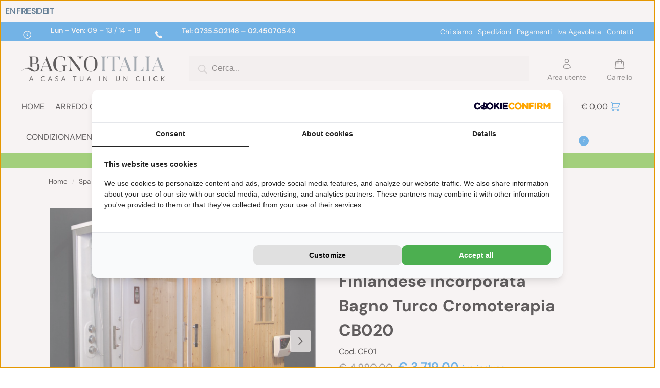

--- FILE ---
content_type: text/html; charset=UTF-8
request_url: https://www.bagnoitalia.it/box-doccia-idromassaggio-170x130-con-sauna-finlandese-incorporata-bagno-turco-cromoterapia-cb020.html
body_size: 71323
content:
<!doctype html>
<html lang="it-IT" prefix="og: https://ogp.me/ns#">
<head>
<meta charset="UTF-8">
<meta name="viewport" content="height=device-height, width=device-width, initial-scale=1">
<link rel="profile" href="https://gmpg.org/xfn/11">
<link rel="pingback" href="https://www.bagnoitalia.it/xmlrpc.php">

    <script>
      (function() {
        var script = document.createElement('script');
        script.src = 'https://assets.cookieconfirm.com/js/consent.js';
        script.type = 'text/javascript';
        script.async = true;
        document.head.appendChild(script);
      })();
    </script>
    	<style>img:is([sizes="auto" i], [sizes^="auto," i]) { contain-intrinsic-size: 3000px 1500px }</style>
	
<!-- Google Tag Manager by PYS -->
    <script data-cfasync="false" data-pagespeed-no-defer>
	    window.dataLayerPYS = window.dataLayerPYS || [];
	</script>
<!-- End Google Tag Manager by PYS -->
<!-- Ottimizzazione per i motori di ricerca di Rank Math - https://rankmath.com/ -->
<title>Box Doccia Idromassaggio 170x130 con Sauna Finlandese incorporata Bagno Turco Cromoterapia CB020</title><link rel="preload" href="https://img.bagnoitalia.it/wp-content/uploads/orari.svg" as="image" fetchpriority="high"><link rel="preload" href="https://img.bagnoitalia.it/wp-content/uploads/phone.svg" as="image" fetchpriority="high"><link rel="preload" href="https://img.bagnoitalia.it/wp-content/uploads/logo-bagnoitalia.png" as="image" fetchpriority="high"><link rel="preload" href="https://img.bagnoitalia.it/wp-content/uploads/logo_sticky.png" as="image" fetchpriority="high"><link rel="preload" href="https://img.bagnoitalia.it/wp-content/uploads/virtuemart/product/cabina-box-doccia-idromassaggio-sauna-finlandese_1580461678_439.jpg" as="image" imagesizes="(max-width: 360px) 330px, " fetchpriority="high">
<meta name="description" content="Centro Benessere, Box doccia idromassaggio con sauna Finlandese incorporata 170x130x220, Bagno Turco, crompoterapia, ozonoterapia"/>
<meta name="robots" content="follow, index, max-snippet:-1, max-video-preview:-1, max-image-preview:large"/>
<link rel="canonical" href="https://www.bagnoitalia.it/box-doccia-idromassaggio-170x130-con-sauna-finlandese-incorporata-bagno-turco-cromoterapia-cb020.html" />
<meta property="og:locale" content="it_IT" />
<meta property="og:type" content="product" />
<meta property="og:title" content="Box Doccia Idromassaggio 170x130 con Sauna Finlandese incorporata Bagno Turco Cromoterapia CB020" />
<meta property="og:description" content="Centro Benessere, Box doccia idromassaggio con sauna Finlandese incorporata 170x130x220, Bagno Turco, crompoterapia, ozonoterapia" />
<meta property="og:url" content="https://www.bagnoitalia.it/box-doccia-idromassaggio-170x130-con-sauna-finlandese-incorporata-bagno-turco-cromoterapia-cb020.html" />
<meta property="og:updated_time" content="2025-06-30T09:09:25+02:00" />
<meta property="og:image" content="https://img.bagnoitalia.it/wp-content/uploads/virtuemart/product/cabina-box-doccia-idromassaggio-sauna-finlandese_1580461678_439.jpg" />
<meta property="og:image:secure_url" content="https://img.bagnoitalia.it/wp-content/uploads/virtuemart/product/cabina-box-doccia-idromassaggio-sauna-finlandese_1580461678_439.jpg" />
<meta property="og:image:width" content="550" />
<meta property="og:image:height" content="550" />
<meta property="og:image:alt" content="Box Doccia Idromassaggio 170&#215;130 con Sauna Finlandese incorporata Bagno Turco Cromoterapia CB020" />
<meta property="og:image:type" content="image/jpeg" />
<meta property="product:price:amount" content="3719" />
<meta property="product:price:currency" content="EUR" />
<meta property="product:availability" content="instock" />
<meta property="product:retailer_item_id" content="CE01" />
<meta name="twitter:card" content="summary_large_image" />
<meta name="twitter:title" content="Box Doccia Idromassaggio 170x130 con Sauna Finlandese incorporata Bagno Turco Cromoterapia CB020" />
<meta name="twitter:description" content="Centro Benessere, Box doccia idromassaggio con sauna Finlandese incorporata 170x130x220, Bagno Turco, crompoterapia, ozonoterapia" />
<meta name="twitter:image" content="https://img.bagnoitalia.it/wp-content/uploads/virtuemart/product/cabina-box-doccia-idromassaggio-sauna-finlandese_1580461678_439.jpg" />
<meta name="twitter:label1" content="Prezzo" />
<meta name="twitter:data1" content="&euro;&nbsp;3.719,00" />
<meta name="twitter:label2" content="Disponibilità" />
<meta name="twitter:data2" content="In stock" />
<script type="application/ld+json" class="rank-math-schema-pro">{"@context":"https://schema.org","@graph":[{"@type":"Organization","@id":"https://www.bagnoitalia.it/#organization","name":"Bagno Italia","url":"https://www.bagnoitalia.it","logo":{"@type":"ImageObject","@id":"https://www.bagnoitalia.it/#logo","url":"https://img.bagnoitalia.it/wp-content/uploads/logo-bagnoitalia.png","contentUrl":"https://img.bagnoitalia.it/wp-content/uploads/logo-bagnoitalia.png","inLanguage":"it-IT"}},{"@type":"WebSite","@id":"https://www.bagnoitalia.it/#website","url":"https://www.bagnoitalia.it","publisher":{"@id":"https://www.bagnoitalia.it/#organization"},"inLanguage":"it-IT"},{"@type":"ImageObject","@id":"https://img.bagnoitalia.it/wp-content/uploads/virtuemart/product/cabina-box-doccia-idromassaggio-sauna-finlandese_1580461678_439.jpg","url":"https://img.bagnoitalia.it/wp-content/uploads/virtuemart/product/cabina-box-doccia-idromassaggio-sauna-finlandese_1580461678_439.jpg","width":"550","height":"550","inLanguage":"it-IT"},{"@type":"BreadcrumbList","@id":"https://www.bagnoitalia.it/box-doccia-idromassaggio-170x130-con-sauna-finlandese-incorporata-bagno-turco-cromoterapia-cb020.html#breadcrumb","itemListElement":[{"@type":"ListItem","position":"1","item":{"@id":"https://www.bagnoitalia.it/","name":"Home"}},{"@type":"ListItem","position":"2","item":{"@id":"https://www.bagnoitalia.it/box-doccia-idromassaggio-170x130-con-sauna-finlandese-incorporata-bagno-turco-cromoterapia-cb020.html","name":"Box Doccia Idromassaggio 170&#215;130 con Sauna Finlandese incorporata Bagno Turco Cromoterapia CB020"}}]},{"@type":"ItemPage","@id":"https://www.bagnoitalia.it/box-doccia-idromassaggio-170x130-con-sauna-finlandese-incorporata-bagno-turco-cromoterapia-cb020.html#webpage","url":"https://www.bagnoitalia.it/box-doccia-idromassaggio-170x130-con-sauna-finlandese-incorporata-bagno-turco-cromoterapia-cb020.html","name":"Box Doccia Idromassaggio 170x130 con Sauna Finlandese incorporata Bagno Turco Cromoterapia CB020","datePublished":"2014-02-14T17:52:38+01:00","dateModified":"2025-06-30T09:09:25+02:00","isPartOf":{"@id":"https://www.bagnoitalia.it/#website"},"primaryImageOfPage":{"@id":"https://img.bagnoitalia.it/wp-content/uploads/virtuemart/product/cabina-box-doccia-idromassaggio-sauna-finlandese_1580461678_439.jpg"},"inLanguage":"it-IT","breadcrumb":{"@id":"https://www.bagnoitalia.it/box-doccia-idromassaggio-170x130-con-sauna-finlandese-incorporata-bagno-turco-cromoterapia-cb020.html#breadcrumb"}},{"@type":"Product","name":"Box Doccia Idromassaggio 170x130 con Sauna Finlandese incorporata Bagno Turco Cromoterapia CB020","description":"Centro Benessere, Box doccia idromassaggio con sauna Finlandese incorporata 170x130x220, Bagno Turco, crompoterapia, ozonoterapia","sku":"CE01","category":"Doccia &gt; Cabina Idromassaggio","mainEntityOfPage":{"@id":"https://www.bagnoitalia.it/box-doccia-idromassaggio-170x130-con-sauna-finlandese-incorporata-bagno-turco-cromoterapia-cb020.html#webpage"},"image":[{"@type":"ImageObject","url":"https://img.bagnoitalia.it/wp-content/uploads/virtuemart/product/cabina-box-doccia-idromassaggio-sauna-finlandese_1580461678_439.jpg","height":"550","width":"550"},{"@type":"ImageObject","url":"https://img.bagnoitalia.it/wp-content/uploads/cabina-idromasaggio-sauna-finlandese-scheda-tecnica.jpg","height":"670","width":"670"},{"@type":"ImageObject","url":"https://img.bagnoitalia.it/wp-content/uploads/virtuemart/product/cabina-box-doccia-idromassaggio-sauna-finlandese-interno_1580461682_199.jpg","height":"550","width":"550"},{"@type":"ImageObject","url":"https://img.bagnoitalia.it/wp-content/uploads/virtuemart/product/cabina-box-doccia-idromassaggio-sauna-finlandese-dettaglio_1580461681_703.jpg","height":"550","width":"550"},{"@type":"ImageObject","url":"https://img.bagnoitalia.it/wp-content/uploads/virtuemart/product/cabina-box-doccia-idromassaggio-sauna-finlandese-lato_1580461683_457.jpg","height":"550","width":"550"},{"@type":"ImageObject","url":"https://img.bagnoitalia.it/wp-content/uploads/virtuemart/product/cabina-box-doccia-idromassaggio-sauna-finlandese-22_1580461679_809.jpg","height":"550","width":"550"},{"@type":"ImageObject","url":"https://img.bagnoitalia.it/wp-content/uploads/virtuemart/product/cabina-box-doccia-idromassaggio-sauna-finlandese-luci_1580461685_720.jpg","height":"550","width":"550"},{"@type":"ImageObject","url":"https://img.bagnoitalia.it/wp-content/uploads/virtuemart/product/cabina-box-doccia-idromassaggio-sauna-finlandese-piatto_1580461686_514.jpg","height":"550","width":"550"},{"@type":"ImageObject","url":"https://img.bagnoitalia.it/wp-content/uploads/virtuemart/product/cabina-box-doccia-idromassaggio-sauna-finlandese-tettino_1580461689_783.jpg","height":"550","width":"550"}],"aggregateRating":{"@type":"AggregateRating","ratingValue":"4.81","bestRating":"5","ratingCount":"21","reviewCount":"21"},"review":[{"@type":"Review","@id":"https://www.bagnoitalia.it/box-doccia-idromassaggio-170x130-con-sauna-finlandese-incorporata-bagno-turco-cromoterapia-cb020.html#li-comment-59436","description":"merce imballata perfettamente, soddisfatto!","datePublished":"2025-05-05 17:03:21","reviewRating":{"@type":"Rating","ratingValue":"5","bestRating":"5","worstRating":"1"},"author":{"@type":"Person","name":"franco"}},{"@type":"Review","@id":"https://www.bagnoitalia.it/box-doccia-idromassaggio-170x130-con-sauna-finlandese-incorporata-bagno-turco-cromoterapia-cb020.html#li-comment-35058","description":"Ho acquistato di recente la cabina idromassaggio CB020, l'unica ad avere sia la funziona di bagno turco che sauna finlandese, avendo due abitacoli separati, caratteristica, che io trovo molto interessante, perch\u00e8 normalmente le cabine idromassaggio hanno solo la funzione di bagno turco, nessuna ha anche la sauna, quindi un ambiente secco. Sono riuscito a trovare un prodotto che in poco spazio riesce a soddisfare le mie esigenze, con un prezzo accessibile!!","datePublished":"2024-02-08 13:51:36","reviewRating":{"@type":"Rating","ratingValue":"1","bestRating":"5","worstRating":"1"},"author":{"@type":"Person","name":"sabina Milza"}},{"@type":"Review","@id":"https://www.bagnoitalia.it/box-doccia-idromassaggio-170x130-con-sauna-finlandese-incorporata-bagno-turco-cromoterapia-cb020.html#li-comment-47088","description":"Puntuali, gentili e affidabili.","datePublished":"2024-01-04 15:53:11","reviewRating":{"@type":"Rating","ratingValue":"5","bestRating":"5","worstRating":"1"},"author":{"@type":"Person","name":"Sergio"}},{"@type":"Review","@id":"https://www.bagnoitalia.it/box-doccia-idromassaggio-170x130-con-sauna-finlandese-incorporata-bagno-turco-cromoterapia-cb020.html#li-comment-45070","description":"il prodotto \u00e8 arrivato nei tempi scritti, molto professionali e di ottima qualit\u00e0, consiglio vivamente","datePublished":"2023-11-25 17:00:52","reviewRating":{"@type":"Rating","ratingValue":"5","bestRating":"5","worstRating":"1"},"author":{"@type":"Person","name":"Andrea"}},{"@type":"Review","@id":"https://www.bagnoitalia.it/box-doccia-idromassaggio-170x130-con-sauna-finlandese-incorporata-bagno-turco-cromoterapia-cb020.html#li-comment-45573","description":"un'ottima soluzione, occupa pochissimo spazio e funziona alla perfezione. ","datePublished":"2023-11-19 09:59:25","reviewRating":{"@type":"Rating","ratingValue":"5","bestRating":"5","worstRating":"1"},"author":{"@type":"Person","name":"Yuri C."}},{"@type":"Review","@id":"https://www.bagnoitalia.it/box-doccia-idromassaggio-170x130-con-sauna-finlandese-incorporata-bagno-turco-cromoterapia-cb020.html#li-comment-43564","description":"mi hanno fornito una assistenza eccellente per questo ordine. tutto perfetto","datePublished":"2022-10-10 07:27:47","reviewRating":{"@type":"Rating","ratingValue":"5","bestRating":"5","worstRating":"1"},"author":{"@type":"Person","name":"Miriam"}},{"@type":"Review","@id":"https://www.bagnoitalia.it/box-doccia-idromassaggio-170x130-con-sauna-finlandese-incorporata-bagno-turco-cromoterapia-cb020.html#li-comment-42485","description":"il prodotto \u00e8 arrivato in pochi giorni imballato alla perfezione. il montaggio ha richiesto un p\u00f2 di tempo ma il risultato \u00e8 ottimo. modello fantastico","datePublished":"2021-12-03 07:28:50","reviewRating":{"@type":"Rating","ratingValue":"5","bestRating":"5","worstRating":"1"},"author":{"@type":"Person","name":"Devis"}},{"@type":"Review","@id":"https://www.bagnoitalia.it/box-doccia-idromassaggio-170x130-con-sauna-finlandese-incorporata-bagno-turco-cromoterapia-cb020.html#li-comment-41548","description":"ottimo acquisto e personale disponibile","datePublished":"2021-05-14 05:21:12","reviewRating":{"@type":"Rating","ratingValue":"5","bestRating":"5","worstRating":"1"},"author":{"@type":"Person","name":"Maurizio"}},{"@type":"Review","@id":"https://www.bagnoitalia.it/box-doccia-idromassaggio-170x130-con-sauna-finlandese-incorporata-bagno-turco-cromoterapia-cb020.html#li-comment-40616","description":"sono soddisfatta ho trovato un eccellente prodotto che in poco spazio fa sia da idromassaggio che da sauna. consiglio","datePublished":"2020-10-15 05:40:55","reviewRating":{"@type":"Rating","ratingValue":"5","bestRating":"5","worstRating":"1"},"author":{"@type":"Person","name":"Ion"}},{"@type":"Review","@id":"https://www.bagnoitalia.it/box-doccia-idromassaggio-170x130-con-sauna-finlandese-incorporata-bagno-turco-cromoterapia-cb020.html#li-comment-39723","description":"assistenza pre e post vendita eccellente. consigliatissimo","datePublished":"2020-02-27 07:36:57","reviewRating":{"@type":"Rating","ratingValue":"5","bestRating":"5","worstRating":"1"},"author":{"@type":"Person","name":"Carlo Alberto"}},{"@type":"Review","@id":"https://www.bagnoitalia.it/box-doccia-idromassaggio-170x130-con-sauna-finlandese-incorporata-bagno-turco-cromoterapia-cb020.html#li-comment-38756","description":"la qualit\u00e0 dei materiali e le funzionalit\u00e0 sono andate ben oltre ogni mia aspettativa. sito affidabile lo consiglio","datePublished":"2019-02-18 14:24:04","reviewRating":{"@type":"Rating","ratingValue":"5","bestRating":"5","worstRating":"1"},"author":{"@type":"Person","name":"Bilal"}},{"@type":"Review","@id":"https://www.bagnoitalia.it/box-doccia-idromassaggio-170x130-con-sauna-finlandese-incorporata-bagno-turco-cromoterapia-cb020.html#li-comment-36360","description":"sicuramente \u00e8 una spesa importante ma devo dire che \u00e8 davvero un prodotto fantastico. fino ad ora non ho mai riscontrato problemi, funziona perfettamente. ottimo servizio sito consigliato","datePublished":"2018-01-04 08:04:37","reviewRating":{"@type":"Rating","ratingValue":"5","bestRating":"5","worstRating":"1"},"author":{"@type":"Person","name":"sandro anselmi"}},{"@type":"Review","@id":"https://www.bagnoitalia.it/box-doccia-idromassaggio-170x130-con-sauna-finlandese-incorporata-bagno-turco-cromoterapia-cb020.html#li-comment-35936","description":"prodotto fantastico curato in ogni minimo dettaglio, dalle numerose funzioni ai materiali con cui \u00e8 fatto. la spedizione \u00e8 stata rapida e il montaggio facile. complimenti ottimo sito","datePublished":"2017-10-30 08:59:14","reviewRating":{"@type":"Rating","ratingValue":"5","bestRating":"5","worstRating":"1"},"author":{"@type":"Person","name":"giuliano naboni"}},{"@type":"Review","@id":"https://www.bagnoitalia.it/box-doccia-idromassaggio-170x130-con-sauna-finlandese-incorporata-bagno-turco-cromoterapia-cb020.html#li-comment-35722","description":"Credo che una cabina con pi\u00f9 opti e sono certo che ne sar\u00e0 entusiasta!","datePublished":"2017-07-26 10:40:53","reviewRating":{"@type":"Rating","ratingValue":"5","bestRating":"5","worstRating":"1"},"author":{"@type":"Person","name":"mario liguori"}},{"@type":"Review","@id":"https://www.bagnoitalia.it/box-doccia-idromassaggio-170x130-con-sauna-finlandese-incorporata-bagno-turco-cromoterapia-cb020.html#li-comment-34659","description":"Pi\u00f9 che un box doccia questo sembra essere una mini-spa molto funzionale e semplice da utilizzare. Completo veramente di tutto! arrivata in breve tempo con una spedizione perfetta! ","datePublished":"2016-10-06 07:35:08","reviewRating":{"@type":"Rating","ratingValue":"5","bestRating":"5","worstRating":"1"},"author":{"@type":"Person","name":"serena"}},{"@type":"Review","@id":"https://www.bagnoitalia.it/box-doccia-idromassaggio-170x130-con-sauna-finlandese-incorporata-bagno-turco-cromoterapia-cb020.html#li-comment-34411","description":"Sauna/box fantastico molto comodo, di ottima qualit\u00e0, soprattutto i materiale utilizzati. Buon acquisto!","datePublished":"2016-07-05 15:21:24","reviewRating":{"@type":"Rating","ratingValue":"5","bestRating":"5","worstRating":"1"},"author":{"@type":"Person","name":"Paolo Viti"}},{"@type":"Review","@id":"https://www.bagnoitalia.it/box-doccia-idromassaggio-170x130-con-sauna-finlandese-incorporata-bagno-turco-cromoterapia-cb020.html#li-comment-33836","description":"Box doccia che incorpora sia la doccia idromassaggio che la sauna, acquistata per la mia seconda casa, ottimo prodotto. Consiglio a tutti bagno italia per la cordialit\u00e0 e per gli ottimi articoli che vendono!!","datePublished":"2016-04-08 16:26:45","reviewRating":{"@type":"Rating","ratingValue":"5","bestRating":"5","worstRating":"1"},"author":{"@type":"Person","name":"antoniogerla"}},{"@type":"Review","@id":"https://www.bagnoitalia.it/box-doccia-idromassaggio-170x130-con-sauna-finlandese-incorporata-bagno-turco-cromoterapia-cb020.html#li-comment-32782","description":"Dopo aver provato nel centro benessere l&#039;ambiente secco tipico della sauna finlandese, con il vostro aiuto sono riuscito a creare lo stesso ambiente a casa mia. Grazie","datePublished":"2015-04-09 09:15:06","reviewRating":{"@type":"Rating","ratingValue":"5","bestRating":"5","worstRating":"1"},"author":{"@type":"Person","name":"Raffaele"}},{"@type":"Review","@id":"https://www.bagnoitalia.it/box-doccia-idromassaggio-170x130-con-sauna-finlandese-incorporata-bagno-turco-cromoterapia-cb020.html#li-comment-32346","description":"Perfetto. Tutto come da descizione. Spedita con imballo perfetto su bancale.                                    ","datePublished":"2014-12-16 11:50:47","reviewRating":{"@type":"Rating","ratingValue":"5","bestRating":"5","worstRating":"1"},"author":{"@type":"Person","name":"Anna Scurti"}},{"@type":"Review","@id":"https://www.bagnoitalia.it/box-doccia-idromassaggio-170x130-con-sauna-finlandese-incorporata-bagno-turco-cromoterapia-cb020.html#li-comment-31803","description":"la spedizione non \u00e8 stata puntuale con i tempi previsto, comunque ottimo prodotto a da un ottimo prezzo!","datePublished":"2014-09-12 08:31:36","reviewRating":{"@type":"Rating","ratingValue":"5","bestRating":"5","worstRating":"1"},"author":{"@type":"Person","name":"Roberta Mascia"}},{"@type":"Review","@id":"https://www.bagnoitalia.it/box-doccia-idromassaggio-170x130-con-sauna-finlandese-incorporata-bagno-turco-cromoterapia-cb020.html#li-comment-31524","description":"Sempre un bell'acquisto con voi,affidabili al massimo e disponibili,il prodotto \u00e8 arrivato in condizioni ottime,funzionale proprio come descritto.5 stelle meritate complimenti!","datePublished":"2014-02-18 14:36:22","reviewRating":{"@type":"Rating","ratingValue":"5","bestRating":"5","worstRating":"1"},"author":{"@type":"Person","name":"gaetana rubinaccio"}}],"offers":{"@type":"Offer","price":"3719.00","priceCurrency":"EUR","priceValidUntil":"2027-12-31","availability":"https://schema.org/InStock","itemCondition":"NewCondition","url":"https://www.bagnoitalia.it/box-doccia-idromassaggio-170x130-con-sauna-finlandese-incorporata-bagno-turco-cromoterapia-cb020.html","seller":{"@type":"Organization","@id":"https://www.bagnoitalia.it/","url":"https://www.bagnoitalia.it"},"priceSpecification":{"price":"3719","priceCurrency":"EUR","valueAddedTaxIncluded":"true"}},"@id":"https://www.bagnoitalia.it/box-doccia-idromassaggio-170x130-con-sauna-finlandese-incorporata-bagno-turco-cromoterapia-cb020.html#richSnippet"}]}</script>
<!-- /Rank Math WordPress SEO plugin -->

<script type='application/javascript' id='pys-version-script'>console.log('PixelYourSite PRO version 12.2.7.1');</script>
<link rel='dns-prefetch' href='//cdn.jsdelivr.net' />
<link rel='dns-prefetch' href='//hcaptcha.com' />
<script type='text/javascript'>console.log('PixelYourSite Bing version 4.1.1');</script>
<style>*,::before,::after{box-sizing:border-box}html{font-family:system-ui,'Segoe UI',Roboto,Helvetica,Arial,sans-serif,'Apple Color Emoji','Segoe UI Emoji';line-height:1.5;-webkit-text-size-adjust:100%;-moz-tab-size:4;-o-tab-size:4;tab-size:4}body{margin:0}hr{height:0;color:inherit}strong{font-weight:bolder}button,select{text-transform:none}button,[type='button'],[type='submit']{-webkit-appearance:button}::-moz-focus-inner{border-style:none;padding:0}:-moz-focusring{outline:1px dotted ButtonText}:-moz-ui-invalid{box-shadow:none}::-webkit-inner-spin-button,::-webkit-outer-spin-button{height:auto}[type='search']{-webkit-appearance:textfield;outline-offset:-2px}::-webkit-search-decoration{-webkit-appearance:none}::-webkit-file-upload-button{-webkit-appearance:button;font:inherit}html{-webkit-text-size-adjust:100%;-moz-text-size-adjust:100%;text-size-adjust:100%;overflow-wrap:break-word;scrollbar-gutter:stable}img{display:block;vertical-align:middle}img{display:block;max-width:100%;height:auto}h1{text-wrap:pretty}a,button,input{touch-action:manipulation}body,button,input{-webkit-font-smoothing:antialiased;-moz-osx-font-smoothing:grayscale}h1,hr,figure,p{margin:0}ul{list-style:none;margin:0;padding:0}button::-moz-focus-inner,input::-moz-focus-inner{padding:0;border:0}button{-webkit-appearance:button;background-color:transparent;background-image:none}mark{background-color:transparent}figure,header,nav{display:block}a{color:#2c2d33;background-color:transparent;text-decoration:none}a,button,input{touch-action:manipulation}mark{color:#000;background:#ff0}img{max-width:100%;height:auto;border:0;border-radius:0}svg:not(:root){overflow:hidden}figure{margin:0}input[type=search]::-webkit-search-cancel-button,input[type=search]::-webkit-search-decoration{-webkit-appearance:none}ul{padding:0}p{margin:0 0 1.21575rem}ul{margin:0 0 1.41575em 20px}ul{list-style:disc}strong{font-weight:600}ins,mark{background:0 0;font-weight:400;text-decoration:none}select{max-width:100%}button,input,select{vertical-align:baseline}button{border:none}select{width:100%;padding:0 40px 0 0.7em;padding-right:40px;background:url("data:image/svg+xml;charset=utf8,%3Csvg width='1792' height='1792' xmlns='http://www.w3.org/2000/svg'%3E%3Cg%3E%3Ctitle%3Ebackground%3C/title%3E%3Crect fill='none' id='canvas_background' height='402' width='582' y='-1' x='-1'/%3E%3C/g%3E%3Cg%3E%3Ctitle%3ELayer 1%3C/title%3E%3Cpath fill='%23888' id='svg_1' d='m1408,704q0,26 -19,45l-448,448q-19,19 -45,19t-45,-19l-448,-448q-19,-19 -19,-45t19,-45t45,-19l896,0q26,0 45,19t19,45z'/%3E%3C/g%3E%3C/svg%3E") calc(100% - 12px) 12px no-repeat;margin:0;background-size:15px 15px;-webkit-appearance:none;-moz-appearance:none;appearance:none;outline:0;border:1px solid #d2d6dc;border-radius:0.3rem;box-shadow:0 1px 2px 0 rgba(0,0,0,0.05);height:40px}@media all and (-ms-high-contrast:none),(-ms-high-contrast:active){select{padding-right:0;background-image:none}}.button{display:inline-block;padding:0.8180469716em 1.41575em;border:0;border-color:#43454b;border-radius:4px;font-size:clamp(0.875rem,0.8115rem + 0.2033vw,0.9375rem);outline:0;background:0 0;background-color:#43454b;font-weight:600;text-shadow:none;text-decoration:none;-webkit-appearance:none}input[type="search"]{outline:0;margin-bottom:0;border:1px solid #d2d6dc;border-radius:0.3rem;box-shadow:0 1px 2px 0 rgba(0,0,0,0.05);height:40px;padding:0 0.7em}input[type="search"]{padding-left:43px}input[type="search"]::-webkit-search-decoration{-webkit-appearance:none}input[type="search"]::-moz-placeholder{color:#555}.site-search input[type="search"]{border:0;background:#f8f8f8;border:1px solid #f8f8f8}.site-search form:before{left:15px;top:50%;margin-top:-7px;width:16px;height:16px}.woocommerce-product-search:before{width:18px;height:18px;content:"";display:inline-block;position:absolute;z-index:1;top:0.7em;left:0.8em;background-color:#ccc;-webkit-mask-image:url("data:image/svg+xml;charset=utf8,%3Csvg width='24' height='24' viewBox='0 0 24 24' fill='none' xmlns='http://www.w3.org/2000/svg'%3E%3Cpath d='M21 21L15 15M17 10C17 13.866 13.866 17 10 17C6.13401 17 3 13.866 3 10C3 6.13401 6.13401 3 10 3C13.866 3 17 6.13401 17 10Z' stroke='%234A5568' stroke-width='2' stroke-linecap='round' stroke-linejoin='round'/%3E%3C/svg%3E");mask-image:url("data:image/svg+xml;charset=utf8,%3Csvg width='24' height='24' viewBox='0 0 24 24' fill='none' xmlns='http://www.w3.org/2000/svg'%3E%3Cpath d='M21 21L15 15M17 10C17 13.866 13.866 17 10 17C6.13401 17 3 13.866 3 10C3 6.13401 6.13401 3 10 3C13.866 3 17 6.13401 17 10Z' stroke='%234A5568' stroke-width='2' stroke-linecap='round' stroke-linejoin='round'/%3E%3C/svg%3E");-webkit-mask-position:center;mask-position:center;-webkit-mask-repeat:no-repeat;mask-repeat:no-repeat;-webkit-mask-size:contain;mask-size:contain}hr{height:0;margin-top:38px;margin-bottom:38px;border:0;border-top:1px solid #e9e9e9}h1{margin:0 0 1rem}.alignright{display:inline;margin-top:5px}.alignright{float:right;margin-left:2.5em}.aligncenter{display:block;clear:both;margin:0 auto}@media (max-width:768px){.site{font-size:15px}input,select{font-size:16px}.site h1{font-size:30px;letter-spacing:-0.01em}}body.error404 h1{margin-bottom:0.5rem}@media (min-width:993px){.site-header .col-full{display:flex;flex-wrap:wrap;align-items:center}.site-header{position:relative;z-index:20}.site-header .site-branding{line-height:1}.site-header .custom-logo-link img{width:auto}.site-header .site-search{margin-left:3em;flex-grow:1}.site-search input{padding-top:1.45rem;padding-bottom:1.45rem}.site-header .widget{margin-bottom:0}.site-branding a{color:#111;font-weight:bold}.site-branding p{margin-top:5px;margin-bottom:0;color:#555;font-size:12px}.site-branding .site-description{display:block;margin-top:0.35rem;font-size:0.755em}.main-header{display:flex}}@media (max-width:1060px) and (min-width:993px){body:not(.header-4):not(.header-5) .site-header .site-search{width:100px}}@media (max-width:992px){.main-header{position:relative}.site-branding{display:flex;flex-direction:column;width:100%;height:70px;justify-content:center;align-items:center;text-align:center}.site-header .custom-logo-link img{width:auto}.site-branding p{margin:5px 0 -3px 0;font-size:11px;line-height:1.22;display:none}.site-header .shoptimizer-cart a.cart-contents .amount{display:none}.site-branding button.menu-toggle{position:absolute;left:15px;width:60px;height:30px;padding:0;background-color:transparent;display:block}.menu-toggle .bar{display:block;position:absolute;top:calc(50% - 1px);z-index:0;width:22px;height:2px;opacity:1;background-color:#222;transform:rotate(0deg)}.menu-toggle .bar:nth-child(1){margin-top:-7px}.menu-toggle .bar:nth-child(2){margin-top:-1px}.menu-toggle .bar:nth-child(3){margin-top:5px}.menu-toggle .bar-text{position:absolute;top:0;left:0;margin-top:8px;margin-left:28px;font-size:10px;font-weight:600;letter-spacing:0.03em}.site-header .site-header-cart{position:absolute;z-index:2;right:15px}body:not(.mobile-toggled).sticky-m .site-header{position:sticky;z-index:9;top:0;box-shadow:0 1px 15px rgba(0,0,0,0.08)}}@media (max-width:480px){.site .site-branding p{max-width:240px;line-height:1.2}}footer.copyright .widget:last-child img{width:auto;height:28.5px;margin:0}@media (max-width:992px){footer.copyright .widget:last-child img{display:block;float:none}}@media (min-width:993px){.col-full{box-sizing:content-box;margin-right:auto;margin-left:auto;max-width:1170px;padding-right:2.617924em;padding-left:2.617924em}.col-full:after{display:block;clear:both;content:""}}@media (max-width:992px){.col-full{padding-right:1em;padding-left:1em}}.site-content{position:relative}@media (min-width:993px){.site-content:after{display:block;visibility:hidden;position:absolute;z-index:5;top:0;left:0;width:100%;height:100%;opacity:0;background:rgba(0,0,0,0.7);content:""}}@media (max-width:992px){.mobile-overlay{visibility:hidden;position:fixed;z-index:101;top:0;left:0;width:100%;height:100%;opacity:0;background:rgba(0,0,0,0.65);background:rgba(52,53,55,0.4);content:""}.close-drawer{color:#fff}}ul.products{display:flex;flex-wrap:wrap;width:calc(100% + 30px);margin-left:-15px;margin-bottom:0;clear:both}ul.products li.product{position:relative;padding-right:15px;padding-left:15px;list-style:none}@media (min-width:993px){body:not(.static-cta-buttons) ul.products li.product{align-self:flex-start}}@media (min-width:993px){ul.products li.product:not(.product-category){padding-bottom:40px}ul.products.columns-3 li.product{float:left;width:33.3053%}}@media (max-width:992px){ul.products{display:grid;grid-template-columns:repeat(2,minmax(10px,1fr));-moz-column-gap:20px;column-gap:20px;row-gap:30px;width:100%;margin-left:0}ul.products li.product{display:flex;flex-direction:column;height:100%;width:100%;padding:0;margin-bottom:0}ul.products li.product .button{margin-top:auto}}.header-widget-region{position:relative;color:#fff;background-color:#dc9814;text-align:center}.header-widget-region .widget{margin:0;padding:1em 0}.header-widget-region .widget p{margin:0;font-size:clamp(0.75rem,0.5938rem + 0.5vw,0.875rem)}@media (max-width:768px){.header-widget-region .widget{padding:0.6em 0;font-size:clamp(0.8125rem,0.749rem + 0.2033vw,0.875rem)}}.woocommerce-breadcrumb{padding-top:0.75rem;padding-bottom:0.75rem;font-size:clamp(0.75rem,0.6547rem + 0.3049vw,0.84375rem);white-space:nowrap;text-overflow:ellipsis;overflow:hidden;color:#666}@media (min-width:993px){.woocommerce-breadcrumb{padding-top:1rem;padding-bottom:1rem}}.woocommerce-breadcrumb a{color:#111}.woocommerce-breadcrumb a:first-of-type:before{display:none}.woocommerce-breadcrumb .breadcrumb-separator{display:inline-block;position:relative;top:-1px;padding:0 0.8em;opacity:0.4;font-size:0.8em}.ajax_add_to_cart.add_to_cart_button:after{position:absolute;top:50%;left:50%;margin-top:-9px;margin-left:-9px;opacity:0;content:"";display:inline-block;width:18px;height:18px;border:1px solid rgba(255,255,255,0.3);border-left-color:#fff;border-radius:50%;vertical-align:middle}@media (max-width:992px){ul.products li.product .button{opacity:1}}@media (min-width:993px){.site-header-cart{line-height:60px;margin-left:auto}.shoptimizer-cart .cart-contents{padding:0;color:#fff}.shoptimizer-cart a.cart-contents .count{position:relative}.site-header .site-header-cart{display:none;width:auto}}.shoptimizer-cart .cart-contents .count{opacity:1;font-size:0.8em}.shoptimizer-cart .cart-contents:after{margin-left:10px}.shoptimizer-cart a.cart-contents .count{display:inline-block;position:relative;width:auto;min-width:28px;height:28px;margin-left:5px;padding:3px;border:1px solid #dc9814;border-bottom-right-radius:3px;border-bottom-left-radius:3px;color:#dc9814;font-size:12px;line-height:22px;text-align:center;letter-spacing:-0.7px}.shoptimizer-cart a.cart-contents .count:after{position:absolute;bottom:90%;left:50%;width:10px;height:6px;margin-bottom:1px;margin-left:-6px;border:1px solid #dc9814;border-bottom:0;border-top-left-radius:99px;border-top-right-radius:99px;content:""}.shoptimizer-cart .cart-contents{display:block;text-decoration:none}.shoptimizer-mini-cart-wrap{overflow:hidden;position:fixed;z-index:102;top:0;right:-420px;left:auto;width:420px;height:100%;background-color:#fff;outline:none}@media (max-width:480px){.shoptimizer-mini-cart-wrap{width:100%;right:-100%}}#ajax-loading{position:absolute;z-index:100;top:0px;left:0px;width:100%;height:100%;background-color:rgba(255,255,255,0.5)}.shoptimizer-loader{display:flex;align-items:center;justify-content:center;width:100%;height:100%}.spinner{width:38px;height:38px;border:1px solid #ccc;border-bottom-color:#111;border-radius:50%;display:inline-block;box-sizing:border-box;animation:rotation 0.8s linear infinite}.cart-drawer-heading{position:absolute;margin:12px 20px;font-size:17px;font-weight:600;color:#111}.shoptimizer-mini-cart-wrap .close-drawer{display:block;position:absolute;top:12.5px;right:16px;width:26px;height:26px;color:#111;padding:0;background:none}.shoptimizer-mini-cart-wrap .close-drawer span{display:flex;width:26px;height:26px}.shoptimizer-mini-cart-wrap .widget_shopping_cart{display:flex;overflow-x:hidden;overflow-y:auto;position:relative;z-index:10;top:auto;left:auto;height:calc(100% - 50px);margin:0;margin-top:50px;padding:0px 20px 0 20px;background:#fff}.shoptimizer-mini-cart-wrap .widget_shopping_cart_content{display:flex;flex-direction:column;width:100%}@media (min-width:993px){body:not(.header-4) .col-full-nav .site-search,.mobile-menu.close-drawer,.menu-toggle,.mobile-extra{display:none}.logo-mark,.logo-mark img{display:inline-block;position:absolute}.menu-primary-menu-container{margin-left:0}.logo-mark{float:left;overflow:hidden;width:0;margin-right:0}.logo-mark img{position:relative;top:-1px;vertical-align:middle}.col-full-nav{width:100%;border-top:1px solid transparent}.shoptimizer-primary-navigation{display:flex}body:not(.header-4).sticky-d .col-full-nav{position:sticky;z-index:10;top:0}.main-navigation ul{margin:0}.main-navigation ul li{display:inline-block}.main-navigation ul li.menu-item>a{display:block}.menu-primary-menu-container>ul>li>a span{position:relative}.menu-primary-menu-container>ul>li>a{padding-right:0.55em;padding-left:0.55em}.menu-primary-menu-container>ul>li:first-child>a{padding-left:0}.main-navigation ul.menu>li.menu-item-has-children{position:relative;text-align:left}.menu-primary-menu-container>ul>li>a span:before{display:block;position:absolute;top:calc(100% + 2px);left:0;width:100%;border-bottom:1px solid #ccc;content:"";transform:scale(0,1);transform-origin:right center}.menu-primary-menu-container>ul>li.menu-item-has-children>a:after{display:inline-block;position:relative;top:1px;margin-left:6px;width:12px;height:12px;content:"";background-color:#fff}.menu-primary-menu-container>ul>li.menu-button>a span{padding:6px 16px;border-radius:30px;color:#fff;background:#444;font-size:13px;font-weight:bold}.menu-primary-menu-container>ul>li.menu-button>a{position:relative;top:-1px}.menu-primary-menu-container>ul>li.menu-button>a span:before{display:none}.main-navigation ul ul{position:absolute}.main-navigation ul.menu>li:not(.full-width)>.sub-menu-wrapper{visibility:hidden;position:absolute;right:0;left:0;opacity:0;transform:scale(0.8)}.main-navigation ul.menu>li:not(.full-width) ul.sub-menu{padding:20px 12px;box-shadow:0 1px 15px rgba(0,0,0,0.08);line-height:1.4;margin:0;width:200px;box-sizing:content-box}.main-navigation ul.menu>li:not(.full-width) a.sub-menu-link{padding:0.3em 0.8em}.main-navigation ul ul li{display:block;position:relative}.main-navigation ul.menu>li:not(.full-width) ul li .sub-menu-wrapper{visibility:hidden;position:absolute;z-index:1;top:-20px;left:220px;opacity:0}.main-navigation ul.menu>li:not(.full-width) ul li.menu-item-has-children>a:after{position:absolute;top:0px;display:inline-block;right:15px;width:13px;height:13px;content:"";background-color:#111;transform:translateX(50%) translateY(50%)}.main-navigation ul li a span strong{color:#fff;background-color:#222;font-size:9px;height:16px;line-height:16px;padding:0px 6px;display:inline-flex;margin-left:7px;position:absolute;top:2.5px;border-radius:3px}.main-navigation ul.menu li.full-width>.sub-menu-wrapper{position:absolute;visibility:hidden;left:0;width:100%;opacity:0;background:#fff;border-top:1px solid #eee}.main-navigation ul.menu li.full-width ul li>.sub-menu-wrapper{position:relative;top:auto;right:auto}.main-navigation ul.menu li.full-width{position:inherit}.main-navigation ul li.full-width .container{max-width:1170px;margin:0 auto;padding:0}.main-navigation ul li.full-width ul{position:inherit}.main-navigation ul li.full-width ul.products{display:block}.main-navigation ul li.full-width>.sub-menu-wrapper>.container>ul.sub-menu{display:flex;justify-content:center;width:100%;padding:40px 0}.main-navigation ul li.full-width>.sub-menu-wrapper>.container>ul.sub-menu>li{display:inline-block;vertical-align:top;float:none;width:23%;padding-right:25px;padding-left:25px;border-left:1px solid #eee;-moz-column-break-inside:avoid;break-inside:avoid}.main-navigation ul li.full-width>.sub-menu-wrapper>.container>ul.sub-menu>li:last-child{border-right:1px solid #eee}.main-navigation ul li.full-width>.sub-menu-wrapper>.container>ul.sub-menu ul{width:100%}.main-navigation ul.menu li.full-width>.sub-menu-wrapper li.menu-item-has-children>a,.main-navigation ul.menu li.full-width>.sub-menu-wrapper li.heading>a{margin-bottom:0.25rem}.main-navigation ul.menu li.full-width li.heading{clear:both;padding-top:15px}.main-navigation ul.menu li.full-width>.sub-menu-wrapper li{margin-bottom:0.25rem}.main-navigation ul.products li.product:not(.product-category):before{display:none}.main-navigation ul.menu li.full-width>.sub-menu-wrapper li.product:not(.product-category){padding-bottom:0}.main-navigation ul.products li.product{padding:0;width:100%}.main-navigation ul.menu li.full-width>.sub-menu-wrapper li a.button{width:100%}.main-navigation ul.menu li.full-width>.sub-menu-wrapper li a.button{position:relative}.main-navigation ul.menu ul li.menu-item-image span{font-size:0px;display:block}.main-navigation ul.menu ul li.menu-item-image img{margin-bottom:0.5rem;border-radius:4px;width:100%}.main-navigation ul.menu ul li.menu-item-image span.sub{font-size:14px;text-align:center;font-weight:600}}.secondary-navigation{display:none}@media (min-width:993px){.secondary-navigation{display:block;float:right;margin-left:auto;padding-left:1.2em}.secondary-navigation .menu{margin-right:-15px}.secondary-navigation ul{margin:0}.secondary-navigation ul li{display:inline-block;position:relative}.secondary-navigation ul li a{position:relative;display:block;padding:0.7em 0.875em 0;color:#111;font-size:14px}.secondary-navigation .menu li:not(.ri) a{padding-top:35px}.secondary-navigation .icon-wrapper{position:absolute;top:0px;left:50%;top:5px;transform:translate(-50%,0%)}.secondary-navigation .icon-wrapper svg{width:28px;height:28px}.secondary-navigation .icon-wrapper svg path{stroke-width:1.5px}.secondary-navigation .menu-item{padding:0 5px;border-left:1px solid #eee}.secondary-navigation .menu-item:first-child{border:0}}@media (max-width:992px){.col-full-nav .logo-mark,.col-full-nav .site-header-cart{display:none}.col-full-nav .shoptimizer-primary-navigation.col-full{padding:0}.main-navigation{padding-top:1rem}.main-navigation ul{list-style:none;margin:0}.main-navigation ul li{position:relative}.menu-primary-menu-container>ul>li>a{display:block;padding:0.35rem 0}.main-navigation ul.menu ul li{position:relative}.main-navigation ul.menu ul li>a{padding:0.15rem 0;display:block}.main-navigation ul.menu .sub-menu-wrapper{margin-top:0.25rem;padding-bottom:1rem;padding-left:0.5rem}.main-navigation ul.menu .sub-menu-wrapper .sub-menu-wrapper{margin-top:0.25rem;padding-bottom:0.5rem;padding-left:0.5rem}.main-navigation ul.menu>li.menu-item-has-children{position:relative}.main-navigation ul.menu .sub-menu-wrapper a.cg-menu-link{width:calc(100% - 40px)}.main-navigation ul.menu li.menu-item-has-children .sub-menu-wrapper{position:fixed;left:-99999px;opacity:0;transform:translateX(-10px)}.main-navigation ul.menu li.menu-item-has-children:not(.dropdown-open) .sub-menu-wrapper{display:block}.main-navigation ul.menu li.menu-item-has-children.dropdown-open>.sub-menu-wrapper{position:inherit;left:auto;opacity:1;transform:translateX(0)}.site-search{display:none}.col-full-nav .site-search{display:block;padding-top:20px;position:relative;z-index:4}.main-navigation ul.menu li.menu-item-has-children span.caret{display:flex;position:absolute;z-index:3;top:0px;right:0;width:30px;justify-content:center;align-items:center}.main-navigation ul.menu li.menu-item-has-children li.menu-item-has-children.dropdown-open>span.caret{transform:rotate(180deg)}.main-navigation ul.menu li.menu-item-has-children span.caret:after{display:inline-flex;width:20px;height:20px;background-color:#111;content:""}.main-navigation ul.menu li.menu-item-has-children span.caret{height:35px}.main-navigation ul.menu li.menu-item-has-children li.menu-item-has-children span.caret{height:27px;opacity:0.5}.main-navigation ul.menu li.full-width>.sub-menu-wrapper li.menu-item-has-children>a+span.caret{height:24px}.main-navigation ul.menu li.full-width>.sub-menu-wrapper li.heading>a.sub-menu-link{margin-top:0.5rem}.main-navigation ul li a span strong{position:absolute;color:#fff;background-color:#222;font-size:9px;height:16px;line-height:16px;padding:0px 6px;display:inline-flex;margin-left:7px;margin-top:3.5px;border-radius:2px}.main-navigation ul.products{grid-template-columns:repeat(1,minmax(10px,1fr));padding-right:0.5rem;margin-top:1.15rem;margin-bottom:1.5rem}.main-navigation ul.products li.product .button{margin-top:0;opacity:1}.main-navigation ul.menu ul li.menu-item-image{margin-top:0.5rem;margin-bottom:1rem}.main-navigation ul.menu .sub-menu-wrapper li.menu-item-image a.cg-menu-link{width:100%;padding-right:0.5rem}.main-navigation ul.menu ul li.menu-item-image span{font-size:0px;display:block}.main-navigation ul.menu ul li.menu-item-image img{margin-bottom:0.5rem;border-radius:4px;width:100%}.main-navigation ul.menu ul li.menu-item-image span.sub{font-size:13px;text-align:center;font-weight:600}.mobile-extra{padding:1rem 0 2rem 0}.mobile-extra .widget{margin-bottom:0}.mobile-extra .heading{margin-top:0;margin-bottom:0.25rem;padding:1rem 0 0 0;opacity:0.6;font-size:11px;letter-spacing:1px;text-transform:uppercase;font-weight:normal}.mobile-extra ul,.mobile-extra .widget p{margin:0;padding:0}.mobile-extra ul li{margin-bottom:0.35rem}.mobile-extra a{font-size:14px}.mobile-extra .review{text-align:center;border-top:1px solid #e2e2e2;padding-top:30px;font-size:14px;line-height:1.5;margin:30px 0 0 0}.mobile-extra .review::before{display:block;font-size:12px;letter-spacing:3px;content:"\2605\2605\2605\2605\2605";margin-bottom:5px;color:#ee9e13}.mobile-extra .review strong{display:block;margin-top:0.5rem;font-size:11px;letter-spacing:1px;text-transform:uppercase}.mobile-extra .review .button{margin-top:20px;display:block;font-weight:bold;color:#fff}.col-full-nav{position:fixed;z-index:102;padding:0 15px;top:0;bottom:0;height:100%;left:-300px;width:300px;min-height:100vh;min-height:-moz-available;min-height:fill-available;min-height:-webkit-fill-available;max-height:100vh;overflow-y:auto;overflow-x:hidden;background:#fff;overscroll-behavior:contain;-webkit-overflow-scrolling:touch;box-shadow:0 0 10 rgba(0,0,0,0.15)}.mobile-menu.close-drawer{visibility:hidden;position:fixed;z-index:999;top:40px;left:310px;padding:0;opacity:0}}@media (min-width:993px){ul.products li.product:not(.product-category):before{visibility:hidden;position:absolute;left:0;opacity:0;background-color:#fff;box-shadow:0 0 10px rgba(0,0,0,0.1);content:"";width:calc(100% + 0px);height:calc(100% + 30px);margin-top:-15px;margin-left:0}}ul.products li.product img{display:block;width:100%;margin:0}.woocommerce-image__wrapper{position:relative;width:100%}.woocommerce-image__wrapper .gallery-image{position:absolute;z-index:-10;top:0;left:0;opacity:0}.woocommerce-card__header{clear:both;padding-top:0.75rem}.woocommerce-card__header *{position:relative}@media (max-width:992px){li.product:not(.product-category) .woocommerce-card__header{display:flex;flex-direction:column;flex:1}}li.product p.product__categories,li.menu-item-product p.product__categories{position:relative;margin-bottom:0.25rem;-webkit-font-smoothing:antialiased;color:#444;line-height:1.4;font-size:clamp(0.625rem,0.5615rem + 0.2033vw,0.6875rem);letter-spacing:0.7px;text-transform:uppercase;margin-bottom:0}li.product p.product__categories a,li.menu-item-product p.product__categories a{color:#444}ul.products li.product.product-category h2 mark{display:none}ul.products li.product .woocommerce-loop-product__title{padding-top:0.25rem;padding-bottom:0.25rem}ul.products li.product .woocommerce-LoopProduct-link{display:block;color:#2c2d33;-webkit-backface-visibility:hidden}@media (max-width:770px){.m-grid-2 ul.products li.product .woocommerce-loop-product__title{font-size:clamp(0.8125rem,0.749rem + 0.2033vw,0.875rem)}}ul.products li.product .price{display:block;margin-bottom:0.75rem;color:#111;font-size:clamp(0.75rem,0.623rem + 0.4065vw,0.875rem)}.price del{color:#72767c;margin-right:0.25rem;font-size:0.85em;font-weight:normal}ul.products li.product .price ins{font-weight:bold}ul.products li.product .button{display:block;position:absolute;z-index:1;bottom:0;width:calc(100% - 30px);height:40px;padding:0;border-radius:4px;opacity:0;font-size:clamp(0.75rem,0.623rem + 0.4065vw,0.875rem);font-weight:600;line-height:40px;text-align:center}@media (max-width:992px){ul.products li.product .button,ul.products li.product .add_to_cart_button{position:relative;width:100%;opacity:1}}@media (max-width:770px){ul.products li.product .button{padding:8px 12px;height:auto;line-height:inherit}}ul.products li.product .product-label{display:flex;flex-flow:row wrap;justify-content:center}.product-label{position:absolute;z-index:1;top:-5px;left:5px;min-width:46px;max-width:50%;min-height:46px;align-items:center;padding:5px 7px;border-radius:35px;color:#fff;background-color:#3bb54a;font-size:12px;letter-spacing:0.4px;text-transform:uppercase;word-break:break-all}.product-label.type-bubble{top:10px;left:10px;z-index:1;min-width:inherit;min-height:inherit;font-size:11px;border-radius:3px;padding:3px 6px;line-height:15px}@media (max-width:992px){.woocommerce-image__wrapper .gallery-image{position:relative;opacity:1;z-index:inherit}.shoptimizer-plp-carousel-container{display:flex;width:100%;height:100%;overflow-x:scroll;scroll-snap-type:x mandatory;-webkit-overflow-scrolling:touch;scroll-behavior:smooth;scrollbar-width:none}.shoptimizer-plp-carousel-container .shoptimizer-plp-image-wrapper{display:flex;width:calc(200%)}.shoptimizer-plp-carousel-container img{width:100%;height:100%;scroll-snap-align:center;-o-object-fit:cover;object-fit:cover;flex-shrink:0}.woocommerce-image__wrapper .shoptimizer-plp-carousel--pagination{display:none}.shoptimizer-plp-carousel--pagination{position:absolute;bottom:5px;left:50%;transform:translateX(-50%);display:flex;justify-content:center;align-items:center}.shoptimizer-plp-carousel--dot{height:6px;width:6px;margin:0 2px;background-color:#fff;border:1px solid #111;border-radius:50%;display:inline-block}.shoptimizer-plp-carousel--dot.active{background-color:#111}}.col-full.topbar-wrapper{max-width:100%;border-bottom:1px solid #eee}.top-bar form{margin:0}.top-bar select{font-size:13px;height:26px;background-size:12px 12px;background-position:calc(100% - 7px)}.top-bar .col-full{display:flex;padding:0;align-items:center}.top-bar p{margin:0}.top-bar-left{display:flex;flex:1}.top-bar-center{display:flex;justify-content:center;max-width:45%;text-align:center}.top-bar-right{flex:1;display:flex;justify-content:flex-end}@media (max-width:992px){.topbar-wrapper .top-bar{padding:0.6rem 0;font-size:clamp(0.75rem,0.623rem + 0.4065vw,0.875rem)}.top-bar{border-bottom:none}.top-bar select{font-size:13px}.top-bar .col-full{padding:0}}@media (max-width:768px){.col-full.topbar-wrapper.hide-on-mobile{display:none}.top-bar .col-full,.top-bar-left,.top-bar-center,.top-bar-right{display:block;text-align:center;max-width:100%}.top-bar select{margin-top:5px;width:100%}}.widget ul{margin-bottom:0;margin-left:0;list-style:none}.widget li{margin-bottom:0.4em;font-size:14px;line-height:1.45}.widget_product_search form{position:relative}.widget_product_search input{width:100%}.widget_product_search form button[type="submit"]{clip:rect(1px 1px 1px 1px);position:absolute!important;right:0px}.widget p{margin-bottom:1em;font-size:14px;line-height:1.5}.widget p:last-child{margin-bottom:0}@keyframes rotation{0%{transform:rotate(0deg)}100%{transform:rotate(360deg)}}.menu-primary-menu-container>ul>li.menu-item-has-children>a:after,.main-navigation ul.menu li.menu-item-has-children span.caret:after{-webkit-mask-image:url("data:image/svg+xml;charset=utf8,%3Csvg width='24' height='24' viewBox='0 0 24 24' fill='none' xmlns='http://www.w3.org/2000/svg'%3E%3Cpath d='M19 9L12 16L5 9' stroke='%234A5568' stroke-width='2' stroke-linecap='round' stroke-linejoin='round'/%3E%3C/svg%3E");mask-image:url("data:image/svg+xml;charset=utf8,%3Csvg width='24' height='24' viewBox='0 0 24 24' fill='none' xmlns='http://www.w3.org/2000/svg'%3E%3Cpath d='M19 9L12 16L5 9' stroke='%234A5568' stroke-width='2' stroke-linecap='round' stroke-linejoin='round'/%3E%3C/svg%3E")}.main-navigation ul.menu>li:not(.full-width) ul li.menu-item-has-children>a:after{-webkit-mask-image:url("data:image/svg+xml;charset=utf8,%3Csvg width='24' height='24' viewBox='0 0 24 24' fill='none' xmlns='http://www.w3.org/2000/svg'%3E%3Cpath d='M9 5L16 12L9 19' stroke='%234A5568' stroke-width='2' stroke-linecap='round' stroke-linejoin='round'/%3E%3C/svg%3E");mask-image:url("data:image/svg+xml;charset=utf8,%3Csvg width='24' height='24' viewBox='0 0 24 24' fill='none' xmlns='http://www.w3.org/2000/svg'%3E%3Cpath d='M9 5L16 12L9 19' stroke='%234A5568' stroke-width='2' stroke-linecap='round' stroke-linejoin='round'/%3E%3C/svg%3E")}.menu-primary-menu-container>ul>li.menu-item-has-children>a:after,.main-navigation ul.menu>li:not(.full-width) ul li.menu-item-has-children>a:after,.main-navigation ul.menu li.menu-item-has-children span.caret:after{-webkit-mask-position:center;mask-position:center;-webkit-mask-repeat:no-repeat;mask-repeat:no-repeat;-webkit-mask-size:contain;mask-size:contain}.sr-only,.screen-reader-text{position:absolute;visibility:hidden;width:1px;height:1px;padding:0;margin:-1px;overflow:hidden;clip:rect(0,0,0,0);white-space:nowrap;border-width:0}@media (max-width:992px){.hide-on-mobile{display:none!important}}</style><link rel='stylesheet' id='alma-widget-block-frontend-css' href='https://www.bagnoitalia.it/wp-content/plugins/alma-gateway-for-woocommerce//build/alma-widget-block/alma-widget-block-view.css?ver=5.16.0' type='text/css' media='all' />
<link rel='stylesheet' id='alma-widget-block-frontend-cdn-css' href='https://cdn.jsdelivr.net/npm/@alma/widgets@4.X.X/dist/widgets.min.css?ver=4.x.x' type='text/css' media='all' />
<link rel='stylesheet' id='commercekit-ajax-search-css-css' href='https://www.bagnoitalia.it/wp-content/plugins/commercegurus-commercekit/assets/css/ajax-search.css?ver=2.4.3' type='text/css' media='all' />
<link rel='stylesheet' id='commercekit-sticky-atc-css-css' href='https://www.bagnoitalia.it/wp-content/plugins/commercegurus-commercekit/assets/css/commercekit-sticky-atc.css?ver=2.4.3' type='text/css' media='all' />
<link rel='stylesheet' id='widgetopts-styles-css' href='https://www.bagnoitalia.it/wp-content/plugins/widget-options/assets/css/widget-options.css?ver=4.1.3' type='text/css' media='all' />
<link rel='stylesheet' id='accordions-css-css' href='https://www.bagnoitalia.it/wp-content/plugins/woo-accordions/assets/css/woco-accordion.css?ver=6.8.3' type='text/css' media='all' />
<style id='accordions-css-inline-css' type='text/css'>
body .accordion-header h2{ color:#050608;}body .accordion-item-active .accordion-header h2{ color:#050608;}body .accordion-header{ background:#ffffff; }body .accordion-item-active .accordion-header{ background:#ffffff; }.accordion-header-icon{ color:#2395ea; }.accordion-header-icon.accordion-header-icon-active{ color:#2395ea;}
</style>
<style id='woocommerce-inline-inline-css' type='text/css'>
.woocommerce form .form-row .required { visibility: visible; }
</style>
<link rel='stylesheet' id='gateway-css' href='https://www.bagnoitalia.it/wp-content/plugins/woocommerce-paypal-payments/modules/ppcp-button/assets/css/gateway.css?ver=3.2.1' type='text/css' media='all' />
<link rel='stylesheet' id='brands-styles-css' href='https://www.bagnoitalia.it/wp-content/plugins/woocommerce/assets/css/brands.css?ver=10.3.7' type='text/css' media='all' />
<link rel='stylesheet' id='commercegurus-swiperjscss-css' href='https://www.bagnoitalia.it/wp-content/plugins/commercegurus-commercekit/assets/css/swiper-bundle.min.css?ver=2.4.3' type='text/css' media='all' />
<link rel='stylesheet' id='commercegurus-photoswipe-css' href='https://www.bagnoitalia.it/wp-content/plugins/commercegurus-commercekit/assets/css/photoswipe.min.css?ver=2.4.3' type='text/css' media='all' />
<link rel='stylesheet' id='commercegurus-photoswipe-skin-css' href='https://www.bagnoitalia.it/wp-content/plugins/commercegurus-commercekit/assets/css/default-skin.min.css?ver=2.4.3' type='text/css' media='all' />
<link rel='stylesheet' id='shoptimizer-style-css' href='https://www.bagnoitalia.it/wp-content/themes/shoptimizer/style.css?ver=2.9.0' type='text/css' media='all' />
<link rel='stylesheet' id='shoptimizer-child-style-css' href='https://www.bagnoitalia.it/wp-content/themes/shop/style.css?ver=1.2.1' type='text/css' media='all' />
<link rel="preload" as="style" onload="this.onload=null;this.rel='stylesheet'" id="shoptimizer-main-min-preload-css" href="https://www.bagnoitalia.it/wp-content/themes/shoptimizer/assets/css/main/main.min.css?ver=2.9.0" type="text/css" media="all" /><noscript><link rel='stylesheet' id='shoptimizer-main-min-css' href='https://www.bagnoitalia.it/wp-content/themes/shoptimizer/assets/css/main/main.min.css?ver=2.9.0' type='text/css' media='all' />
</noscript><script>!function(n){"use strict";n.loadCSS||(n.loadCSS=function(){});var o=loadCSS.relpreload={};if(o.support=function(){var e;try{e=n.document.createElement("link").relList.supports("preload")}catch(t){e=!1}return function(){return e}}(),o.bindMediaToggle=function(t){var e=t.media||"all";function a(){t.media=e}t.addEventListener?t.addEventListener("load",a):t.attachEvent&&t.attachEvent("onload",a),setTimeout(function(){t.rel="stylesheet",t.media="only x"}),setTimeout(a,3e3)},o.poly=function(){if(!o.support())for(var t=n.document.getElementsByTagName("link"),e=0;e<t.length;e++){var a=t[e];"preload"!==a.rel||"style"!==a.getAttribute("as")||a.getAttribute("data-loadcss")||(a.setAttribute("data-loadcss",!0),o.bindMediaToggle(a))}},!o.support()){o.poly();var t=n.setInterval(o.poly,500);n.addEventListener?n.addEventListener("load",function(){o.poly(),n.clearInterval(t)}):n.attachEvent&&n.attachEvent("onload",function(){o.poly(),n.clearInterval(t)})}"undefined"!=typeof exports?exports.loadCSS=loadCSS:n.loadCSS=loadCSS}("undefined"!=typeof global?global:this);</script><link rel='stylesheet' id='shoptimizer-product-min-css' href='https://www.bagnoitalia.it/wp-content/themes/shoptimizer/assets/css/main/product.min.css?ver=2.9.0' type='text/css' media='all' />
<link rel='stylesheet' id='shoptimizer-comments-min-css' href='https://www.bagnoitalia.it/wp-content/themes/shoptimizer/assets/css/main/comments.min.css?ver=2.9.0' type='text/css' media='all' />
<link rel='stylesheet' id='shoptimizer-blocks-min-css' href='https://www.bagnoitalia.it/wp-content/themes/shoptimizer/assets/css/main/blocks.min.css?ver=2.9.0' type='text/css' media='all' />
<link rel='stylesheet' id='shoptimizer-reduced-motion-css' href='https://www.bagnoitalia.it/wp-content/themes/shoptimizer/assets/css/components/accessibility/reduced-motion.css?ver=2.9.0' type='text/css' media='all' />
<style id='wclt-dummy-handle-inline-css' type='text/css'>
.lead-time-separator{ padding: 0 8px; color: rgba(0,0,0,0.15) } .archive .stock .wclt_lead_time {display: block!important}
</style>
<link rel='stylesheet' id='elementor-frontend-css' href='https://www.bagnoitalia.it/wp-content/plugins/elementor/assets/css/frontend.min.css?ver=3.32.5' type='text/css' media='all' />
<link rel='stylesheet' id='widget-heading-css' href='https://www.bagnoitalia.it/wp-content/plugins/elementor/assets/css/widget-heading.min.css?ver=3.32.5' type='text/css' media='all' />
<link rel='stylesheet' id='widget-spacer-css' href='https://www.bagnoitalia.it/wp-content/plugins/elementor/assets/css/widget-spacer.min.css?ver=3.32.5' type='text/css' media='all' />
<link rel='stylesheet' id='widget-image-css' href='https://www.bagnoitalia.it/wp-content/plugins/elementor/assets/css/widget-image.min.css?ver=3.32.5' type='text/css' media='all' />
<link rel='stylesheet' id='widget-social-icons-css' href='https://www.bagnoitalia.it/wp-content/plugins/elementor/assets/css/widget-social-icons.min.css?ver=3.32.5' type='text/css' media='all' />
<link rel='stylesheet' id='e-apple-webkit-css' href='https://www.bagnoitalia.it/wp-content/plugins/elementor/assets/css/conditionals/apple-webkit.min.css?ver=3.32.5' type='text/css' media='all' />
<link rel='stylesheet' id='widget-nav-menu-css' href='https://www.bagnoitalia.it/wp-content/plugins/elementor-pro/assets/css/widget-nav-menu.min.css?ver=3.32.3' type='text/css' media='all' />
<link rel='stylesheet' id='widget-divider-css' href='https://www.bagnoitalia.it/wp-content/plugins/elementor/assets/css/widget-divider.min.css?ver=3.32.5' type='text/css' media='all' />
<link rel='stylesheet' id='elementor-icons-css' href='https://www.bagnoitalia.it/wp-content/plugins/elementor/assets/lib/eicons/css/elementor-icons.min.css?ver=5.44.0' type='text/css' media='all' />
<link rel='stylesheet' id='elementor-post-8-css' href='https://www.bagnoitalia.it/wp-content/uploads/elementor/css/post-8.css?ver=1768572372' type='text/css' media='all' />
<link rel='stylesheet' id='elementor-post-7904-css' href='https://www.bagnoitalia.it/wp-content/uploads/elementor/css/post-7904.css?ver=1768572372' type='text/css' media='all' />
<link rel='stylesheet' id='flexible-shipping-free-shipping-css' href='https://www.bagnoitalia.it/wp-content/plugins/flexible-shipping/assets/dist/css/free-shipping.css?ver=6.4.1.2' type='text/css' media='all' />
<link rel='stylesheet' id='wc-ppcp-googlepay-css' href='https://www.bagnoitalia.it/wp-content/plugins/woocommerce-paypal-payments/modules/ppcp-googlepay/assets/css/styles.css?ver=3.2.1' type='text/css' media='all' />
<link rel='stylesheet' id='fkcart-style-css' href='https://www.bagnoitalia.it/wp-content/plugins/cart-for-woocommerce/assets/css/style.min.css?ver=1.9.1' type='text/css' media='all' />
<style id='fkcart-style-inline-css' type='text/css'>

		:root {
			--fkcart-primary-bg-color: #0170b9;
			--fkcart-primary-font-color: #ffffff;
			--fkcart-primary-text-color: #24272d;
			--fkcart-secondary-text-color: #24272dbe;
			--fkcart-strike-through-price-text-color: #E15334;
			--fkcart-saving-text-price-color: #5BA238;
			--fkcart-coupon-text-price-color: #5BA238;
			--fkcart-accent-color: #0170b9;
			--fkcart-border-color: #eaeaec;
			--fkcart-error-color: #B00C0C;
			--fkcart-error-bg-color: #FFF0F0;
			--fkcart-reward-color: #f1b51e;
			
			--fkcart-progress-bar-icon-color: #353030;
			--fkcart-progress-bar-active-icon-color: #ffffff;
			--fkcart-progress-bar-bg-color-active-icon: #2DA815;
			--fkcart-progress-bar-active-color: #2DA815;
			
			--fkcart-bg-color: #ffffff;
			--fkcart-slider-desktop-width: 420px;
			--fkcart-slider-mobile-width: 100%;
			--fkcart-animation-duration: 0.4s;
			--fkcart-panel-color:#E6F1F7;
			--fkcart-color-black: #000000;
			--fkcart-success-color: #5BA238;
			--fkcart-success-bg-color: #EFF6EB;
			--fkcart-toggle-bg-color: #ffffff;
			--fkcart-toggle-icon-color: #353030;
			--fkcart-toggle-count-bg-color: #cf2e2e;
			--fkcart-toggle-count-font-color: #ffffff;
			--fkcart-progressbar-active-color: #0170b9;
			
			--fkcart-toggle-border-radius: 50%;
			--fkcart-toggle-size: 36;
			--fkcart-border-radius: 3px; 
			--fkcart-menu-icon-size: 35px;
			--fkcart-menu-text-size: 16px;
		}
            :root {
                --fkcart-spl-addon-special-addon-image-width: 48px;
                --fkcart-spl-addon-special-addon-image-height: 48px;
                --fkcart-spl-addon-toggle-color: #E15334;
                --fkcart-spl-addon-bg-color: #E6F1F7;
                --fkcart-spl-addon-heading-color: #24272d;
                --fkcart-spl-addon-description-color: #24272d;
            }
#fkcart-floating-toggler {bottom: 136px; }
</style>
<link rel='stylesheet' id='shoptimizer-elementor-pro-css' href='https://www.bagnoitalia.it/wp-content/themes/shoptimizer/inc/compatibility/elementor-pro/elementor-pro.css?ver=1.2.1' type='text/css' media='all' />
<link rel='stylesheet' id='elementor-gf-local-roboto-css' href='https://www.bagnoitalia.it/wp-content/uploads/elementor/google-fonts/css/roboto.css?ver=1746010461' type='text/css' media='all' />
<link rel='stylesheet' id='elementor-gf-local-robotoslab-css' href='https://www.bagnoitalia.it/wp-content/uploads/elementor/google-fonts/css/robotoslab.css?ver=1746010463' type='text/css' media='all' />
<link rel='stylesheet' id='elementor-gf-local-dmsans-css' href='https://www.bagnoitalia.it/wp-content/uploads/elementor/google-fonts/css/dmsans.css?ver=1746010464' type='text/css' media='all' />
<link rel='stylesheet' id='elementor-icons-shared-0-css' href='https://www.bagnoitalia.it/wp-content/plugins/elementor/assets/lib/font-awesome/css/fontawesome.min.css?ver=5.15.3' type='text/css' media='all' />
<link rel='stylesheet' id='elementor-icons-fa-brands-css' href='https://www.bagnoitalia.it/wp-content/plugins/elementor/assets/lib/font-awesome/css/brands.min.css?ver=5.15.3' type='text/css' media='all' />
<link rel='stylesheet' id='elementor-icons-fa-solid-css' href='https://www.bagnoitalia.it/wp-content/plugins/elementor/assets/lib/font-awesome/css/solid.min.css?ver=5.15.3' type='text/css' media='all' />
<script type="text/template" id="tmpl-variation-template">
	<div class="woocommerce-variation-description">{{{ data.variation.variation_description }}}</div>
	<div class="woocommerce-variation-price">{{{ data.variation.price_html }}}</div>
	<div class="woocommerce-variation-availability">{{{ data.variation.availability_html }}}</div>
</script>
<script type="text/template" id="tmpl-unavailable-variation-template">
	<p role="alert">Questo prodotto non è disponibile. Scegli un&#039;altra combinazione.</p>
</script>
<script type="text/javascript" id="wfco-utm-tracking-js-extra">
/* <![CDATA[ */
var wffnUtm = {"utc_offset":"60","site_url":"https:\/\/www.bagnoitalia.it","genericParamEvents":"{\"user_roles\":\"guest\",\"plugin\":\"Funnel Builder\"}","cookieKeys":["flt","timezone","is_mobile","browser","fbclid","gclid","referrer","fl_url","utm_source","utm_medium","utm_campaign","utm_term","utm_content"],"excludeDomain":["paypal.com","klarna.com","quickpay.net"]};
/* ]]> */
</script>
<script type="text/javascript" src="https://www.bagnoitalia.it/wp-content/plugins/wp-marketing-automations/woofunnels/assets/js/utm-tracker.min.js?ver=1.10.12.71" id="wfco-utm-tracking-js" defer="defer" data-wp-strategy="defer"></script>
<script type="text/javascript" id="jquery-core-js-extra">
/* <![CDATA[ */
var pysFacebookRest = {"restApiUrl":"https:\/\/www.bagnoitalia.it\/wp-json\/pys-facebook\/v1\/event","debug":""};
/* ]]> */
</script>
<script type="text/javascript" src="https://www.bagnoitalia.it/wp-includes/js/jquery/jquery.min.js?ver=3.7.1" id="jquery-core-js"></script>
<script type="text/javascript" src="https://www.bagnoitalia.it/wp-includes/js/jquery/jquery-migrate.min.js?ver=3.4.1" id="jquery-migrate-js"></script>
<script type="text/javascript" src="https://www.bagnoitalia.it/wp-includes/js/underscore.min.js?ver=1.13.7" id="underscore-js"></script>
<script type="text/javascript" id="wp-util-js-extra">
/* <![CDATA[ */
var _wpUtilSettings = {"ajax":{"url":"\/wp-admin\/admin-ajax.php"}};
/* ]]> */
</script>
<script type="text/javascript" src="https://www.bagnoitalia.it/wp-includes/js/wp-util.min.js?ver=6.8.3" id="wp-util-js"></script>
<script type="text/javascript" src="https://www.bagnoitalia.it/wp-content/plugins/woocommerce/assets/js/jquery-blockui/jquery.blockUI.min.js?ver=2.7.0-wc.10.3.7" id="wc-jquery-blockui-js" data-wp-strategy="defer"></script>
<script type="text/javascript" id="wc-add-to-cart-js-extra">
/* <![CDATA[ */
var wc_add_to_cart_params = {"ajax_url":"\/wp-admin\/admin-ajax.php","wc_ajax_url":"\/?wc-ajax=%%endpoint%%","i18n_view_cart":"Visualizza carrello","cart_url":"https:\/\/www.bagnoitalia.it\/carrello","is_cart":"","cart_redirect_after_add":"no"};
/* ]]> */
</script>
<script type="text/javascript" src="https://www.bagnoitalia.it/wp-content/plugins/woocommerce/assets/js/frontend/add-to-cart.min.js?ver=10.3.7" id="wc-add-to-cart-js" defer="defer" data-wp-strategy="defer"></script>
<script type="text/javascript" id="wc-single-product-js-extra">
/* <![CDATA[ */
var wc_single_product_params = {"i18n_required_rating_text":"Seleziona una valutazione","i18n_rating_options":["1 stella su 5","2 stelle su 5","3 stelle su 5","4 stelle su 5","5 stelle su 5"],"i18n_product_gallery_trigger_text":"Visualizza la galleria di immagini a schermo intero","review_rating_required":"yes","flexslider":{"rtl":false,"animation":"slide","smoothHeight":true,"directionNav":true,"controlNav":"thumbnails","slideshow":false,"animationSpeed":500,"animationLoop":false,"allowOneSlide":false},"zoom_enabled":"","zoom_options":[],"photoswipe_enabled":"","photoswipe_options":{"shareEl":false,"closeOnScroll":false,"history":false,"hideAnimationDuration":0,"showAnimationDuration":0},"flexslider_enabled":""};
/* ]]> */
</script>
<script type="text/javascript" src="https://www.bagnoitalia.it/wp-content/plugins/woocommerce/assets/js/frontend/single-product.min.js?ver=10.3.7" id="wc-single-product-js" defer="defer" data-wp-strategy="defer"></script>
<script type="text/javascript" src="https://www.bagnoitalia.it/wp-content/plugins/woocommerce/assets/js/js-cookie/js.cookie.min.js?ver=2.1.4-wc.10.3.7" id="wc-js-cookie-js" defer="defer" data-wp-strategy="defer"></script>
<script type="text/javascript" id="woocommerce-js-extra">
/* <![CDATA[ */
var woocommerce_params = {"ajax_url":"\/wp-admin\/admin-ajax.php","wc_ajax_url":"\/?wc-ajax=%%endpoint%%","i18n_password_show":"Mostra password","i18n_password_hide":"Nascondi password"};
/* ]]> */
</script>
<script type="text/javascript" src="https://www.bagnoitalia.it/wp-content/plugins/woocommerce/assets/js/frontend/woocommerce.min.js?ver=10.3.7" id="woocommerce-js" defer="defer" data-wp-strategy="defer"></script>
<script type="text/javascript" src="https://www.bagnoitalia.it/wp-content/plugins/woocommerce/assets/js/dompurify/purify.min.js?ver=10.3.7" id="wc-dompurify-js" defer="defer" data-wp-strategy="defer"></script>
<script type="text/javascript" src="https://www.bagnoitalia.it/wp-content/plugins/woocommerce/assets/js/jquery-tiptip/jquery.tipTip.min.js?ver=10.3.7" id="wc-jquery-tiptip-js" defer="defer" data-wp-strategy="defer"></script>
<script type="text/javascript" src="https://www.bagnoitalia.it/wp-content/plugins/pixelyoursite-pro/dist/scripts/sha256.js?ver=0.11.0" id="js-sha256-js"></script>
<script type="text/javascript" src="https://www.bagnoitalia.it/wp-content/plugins/pixelyoursite-pro/dist/scripts/js.cookie-2.1.3.min.js?ver=2.1.3" id="js-cookie-pys-js"></script>
<script type="text/javascript" src="https://www.bagnoitalia.it/wp-content/plugins/pixelyoursite-pro/dist/scripts/jquery.bind-first-0.2.3.min.js" id="jquery-bind-first-js"></script>
<script type="text/javascript" src="https://www.bagnoitalia.it/wp-content/plugins/pixelyoursite-pro/dist/scripts/tld.min.js?ver=2.3.1" id="js-tld-js"></script>
<script type="text/javascript" id="pys-js-extra">
/* <![CDATA[ */
var pysOptions = {"staticEvents":{"facebook":{"woo_view_content":[{"delay":0,"type":"static","name":"ViewContent","eventID":"4ca96a91-b881-46d6-a716-b5dfb6ab19a3","pixelIds":["910001252722290"],"params":{"content_ids":["CE01"],"content_type":"product","value":"3719","currency":"EUR","contents":[{"id":"CE01","quantity":1}],"product_price":"3719","content_name":"Box Doccia Idromassaggio 170x130 con Sauna Finlandese incorporata Bagno Turco Cromoterapia CB020","category_name":"Cabina Idromassaggio, Sauna Finlandese","page_title":"Box Doccia Idromassaggio 170x130 con Sauna Finlandese incorporata Bagno Turco Cromoterapia CB020","post_type":"product","post_id":484,"plugin":"PixelYourSite","event_url":"www.bagnoitalia.it\/box-doccia-idromassaggio-170x130-con-sauna-finlandese-incorporata-bagno-turco-cromoterapia-cb020.html","user_role":"guest"},"e_id":"woo_view_content","ids":[],"hasTimeWindow":false,"timeWindow":0,"woo_order":"","edd_order":""}],"init_event":[{"delay":0,"type":"static","ajaxFire":false,"name":"PageView","eventID":"96617076-d818-445c-bc16-30ae2c17758a","pixelIds":["910001252722290"],"params":{"categories":"Cabina Idromassaggio, Sauna Finlandese","page_title":"Box Doccia Idromassaggio 170x130 con Sauna Finlandese incorporata Bagno Turco Cromoterapia CB020","post_type":"product","post_id":484,"plugin":"PixelYourSite","event_url":"www.bagnoitalia.it\/box-doccia-idromassaggio-170x130-con-sauna-finlandese-incorporata-bagno-turco-cromoterapia-cb020.html","user_role":"guest"},"e_id":"init_event","ids":[],"hasTimeWindow":false,"timeWindow":0,"woo_order":"","edd_order":""}]},"ga":{"woo_view_content":[{"delay":0,"type":"static","unify":true,"trackingIds":["G-ZNZVP3DNHF","AW-1028800949"],"name":"view_item","eventID":"4ca96a91-b881-46d6-a716-b5dfb6ab19a3","params":{"items":[{"item_id":"484","item_name":"Box Doccia Idromassaggio 170x130 con Sauna Finlandese incorporata Bagno Turco Cromoterapia CB020","quantity":1,"price":"3719","affiliation":"Bagno Italia","item_category":"Sauna Finlandese","item_category2":"Cabina Idromassaggio","item_brand":"Predator (arredo casa)","id":"484","google_business_vertical":"retail"}],"currency":"EUR","ecomm_prodid":"484","ecomm_pagetype":"product","ecomm_totalvalue":"3719","event_category":"ecommerce","value":"3719","page_title":"Box Doccia Idromassaggio 170x130 con Sauna Finlandese incorporata Bagno Turco Cromoterapia CB020","post_type":"product","post_id":484,"plugin":"PixelYourSite","event_url":"www.bagnoitalia.it\/box-doccia-idromassaggio-170x130-con-sauna-finlandese-incorporata-bagno-turco-cromoterapia-cb020.html","user_role":"guest"},"e_id":"woo_view_content","ids":[],"hasTimeWindow":false,"timeWindow":0,"woo_order":"","edd_order":""}]},"google_ads":{"woo_view_content":[{"delay":0,"type":"static","conversion_ids":["AW-1028800949"],"name":"view_item","ids":["AW-1028800949"],"eventID":"4ca96a91-b881-46d6-a716-b5dfb6ab19a3","params":{"ecomm_prodid":"484","ecomm_pagetype":"product","event_category":"ecommerce","currency":"EUR","items":[{"id":"484","google_business_vertical":"retail"}],"value":"3719","page_title":"Box Doccia Idromassaggio 170x130 con Sauna Finlandese incorporata Bagno Turco Cromoterapia CB020","post_type":"product","post_id":484,"plugin":"PixelYourSite","event_url":"www.bagnoitalia.it\/box-doccia-idromassaggio-170x130-con-sauna-finlandese-incorporata-bagno-turco-cromoterapia-cb020.html","user_role":"guest"},"e_id":"woo_view_content","hasTimeWindow":false,"timeWindow":0,"woo_order":"","edd_order":""}],"init_event":[{"delay":0,"type":"static","conversion_ids":["AW-1028800949"],"name":"page_view","eventID":"96617076-d818-445c-bc16-30ae2c17758a","params":{"page_title":"Box Doccia Idromassaggio 170x130 con Sauna Finlandese incorporata Bagno Turco Cromoterapia CB020","post_type":"product","post_id":484,"plugin":"PixelYourSite","event_url":"www.bagnoitalia.it\/box-doccia-idromassaggio-170x130-con-sauna-finlandese-incorporata-bagno-turco-cromoterapia-cb020.html","user_role":"guest"},"e_id":"init_event","ids":[],"hasTimeWindow":false,"timeWindow":0,"woo_order":"","edd_order":""}]},"bing":{"woo_view_content":[{"delay":0,"type":"static","name":"view_item","pixel_ids":["134592060"],"eventID":"4ca96a91-b881-46d6-a716-b5dfb6ab19a3","params":{"event_category":"ecommerce","event_label":"Box Doccia Idromassaggio 170x130 con Sauna Finlandese incorporata Bagno Turco Cromoterapia CB020","currency":"EUR","ecomm_prodid":"484","ecomm_pagetype":"product","items":[{"id":"484","price":3719,"quantity":1}],"page_title":"Box Doccia Idromassaggio 170x130 con Sauna Finlandese incorporata Bagno Turco Cromoterapia CB020","post_type":"product","post_id":484,"plugin":"PixelYourSite","event_url":"www.bagnoitalia.it\/box-doccia-idromassaggio-170x130-con-sauna-finlandese-incorporata-bagno-turco-cromoterapia-cb020.html","user_role":"guest"},"e_id":"woo_view_content","ids":[],"hasTimeWindow":false,"timeWindow":0,"woo_order":"","edd_order":""}]}},"dynamicEvents":{"automatic_event_internal_link":{"facebook":{"delay":0,"type":"dyn","name":"InternalClick","eventID":"6c7f7c57-02cc-4abf-b7ad-8b5cec948065","pixelIds":["910001252722290"],"params":{"page_title":"Box Doccia Idromassaggio 170x130 con Sauna Finlandese incorporata Bagno Turco Cromoterapia CB020","post_type":"product","post_id":484,"plugin":"PixelYourSite","event_url":"www.bagnoitalia.it\/box-doccia-idromassaggio-170x130-con-sauna-finlandese-incorporata-bagno-turco-cromoterapia-cb020.html","user_role":"guest"},"e_id":"automatic_event_internal_link","ids":[],"hasTimeWindow":false,"timeWindow":0,"woo_order":"","edd_order":""},"ga":{"delay":0,"type":"dyn","name":"InternalClick","unify":true,"trackingIds":["G-ZNZVP3DNHF","AW-1028800949"],"eventID":"6c7f7c57-02cc-4abf-b7ad-8b5cec948065","params":{"page_title":"Box Doccia Idromassaggio 170x130 con Sauna Finlandese incorporata Bagno Turco Cromoterapia CB020","post_type":"product","post_id":484,"plugin":"PixelYourSite","event_url":"www.bagnoitalia.it\/box-doccia-idromassaggio-170x130-con-sauna-finlandese-incorporata-bagno-turco-cromoterapia-cb020.html","user_role":"guest"},"e_id":"automatic_event_internal_link","ids":[],"hasTimeWindow":false,"timeWindow":0,"woo_order":"","edd_order":""},"google_ads":{"delay":0,"type":"dyn","name":"InternalClick","conversion_ids":["AW-1028800949"],"ids":["AW-1028800949"],"eventID":"6c7f7c57-02cc-4abf-b7ad-8b5cec948065","params":{"page_title":"Box Doccia Idromassaggio 170x130 con Sauna Finlandese incorporata Bagno Turco Cromoterapia CB020","post_type":"product","post_id":484,"plugin":"PixelYourSite","event_url":"www.bagnoitalia.it\/box-doccia-idromassaggio-170x130-con-sauna-finlandese-incorporata-bagno-turco-cromoterapia-cb020.html","user_role":"guest"},"e_id":"automatic_event_internal_link","hasTimeWindow":false,"timeWindow":0,"woo_order":"","edd_order":""},"bing":{"delay":0,"type":"dyn","name":"InternalClick","pixel_ids":["134592060"],"eventID":"6c7f7c57-02cc-4abf-b7ad-8b5cec948065","params":{"page_title":"Box Doccia Idromassaggio 170x130 con Sauna Finlandese incorporata Bagno Turco Cromoterapia CB020","post_type":"product","post_id":484,"plugin":"PixelYourSite","event_url":"www.bagnoitalia.it\/box-doccia-idromassaggio-170x130-con-sauna-finlandese-incorporata-bagno-turco-cromoterapia-cb020.html","user_role":"guest"},"e_id":"automatic_event_internal_link","ids":[],"hasTimeWindow":false,"timeWindow":0,"woo_order":"","edd_order":""}},"automatic_event_outbound_link":{"facebook":{"delay":0,"type":"dyn","name":"OutboundClick","eventID":"676de155-817d-491b-ac40-3172ae0ea891","pixelIds":["910001252722290"],"params":{"page_title":"Box Doccia Idromassaggio 170x130 con Sauna Finlandese incorporata Bagno Turco Cromoterapia CB020","post_type":"product","post_id":484,"plugin":"PixelYourSite","event_url":"www.bagnoitalia.it\/box-doccia-idromassaggio-170x130-con-sauna-finlandese-incorporata-bagno-turco-cromoterapia-cb020.html","user_role":"guest"},"e_id":"automatic_event_outbound_link","ids":[],"hasTimeWindow":false,"timeWindow":0,"woo_order":"","edd_order":""},"ga":{"delay":0,"type":"dyn","name":"OutboundClick","unify":true,"trackingIds":["G-ZNZVP3DNHF","AW-1028800949"],"eventID":"676de155-817d-491b-ac40-3172ae0ea891","params":{"page_title":"Box Doccia Idromassaggio 170x130 con Sauna Finlandese incorporata Bagno Turco Cromoterapia CB020","post_type":"product","post_id":484,"plugin":"PixelYourSite","event_url":"www.bagnoitalia.it\/box-doccia-idromassaggio-170x130-con-sauna-finlandese-incorporata-bagno-turco-cromoterapia-cb020.html","user_role":"guest"},"e_id":"automatic_event_outbound_link","ids":[],"hasTimeWindow":false,"timeWindow":0,"woo_order":"","edd_order":""},"google_ads":{"delay":0,"type":"dyn","name":"OutboundClick","conversion_ids":["AW-1028800949"],"ids":["AW-1028800949"],"eventID":"676de155-817d-491b-ac40-3172ae0ea891","params":{"page_title":"Box Doccia Idromassaggio 170x130 con Sauna Finlandese incorporata Bagno Turco Cromoterapia CB020","post_type":"product","post_id":484,"plugin":"PixelYourSite","event_url":"www.bagnoitalia.it\/box-doccia-idromassaggio-170x130-con-sauna-finlandese-incorporata-bagno-turco-cromoterapia-cb020.html","user_role":"guest"},"e_id":"automatic_event_outbound_link","hasTimeWindow":false,"timeWindow":0,"woo_order":"","edd_order":""},"bing":{"delay":0,"type":"dyn","name":"OutboundClick","pixel_ids":["134592060"],"eventID":"676de155-817d-491b-ac40-3172ae0ea891","params":{"page_title":"Box Doccia Idromassaggio 170x130 con Sauna Finlandese incorporata Bagno Turco Cromoterapia CB020","post_type":"product","post_id":484,"plugin":"PixelYourSite","event_url":"www.bagnoitalia.it\/box-doccia-idromassaggio-170x130-con-sauna-finlandese-incorporata-bagno-turco-cromoterapia-cb020.html","user_role":"guest"},"e_id":"automatic_event_outbound_link","ids":[],"hasTimeWindow":false,"timeWindow":0,"woo_order":"","edd_order":""}},"automatic_event_video":{"facebook":{"delay":0,"type":"dyn","name":"WatchVideo","eventID":"9a83d9ff-7b0f-491e-8216-880c8bd2c2e4","pixelIds":["910001252722290"],"params":{"page_title":"Box Doccia Idromassaggio 170x130 con Sauna Finlandese incorporata Bagno Turco Cromoterapia CB020","post_type":"product","post_id":484,"plugin":"PixelYourSite","event_url":"www.bagnoitalia.it\/box-doccia-idromassaggio-170x130-con-sauna-finlandese-incorporata-bagno-turco-cromoterapia-cb020.html","user_role":"guest"},"e_id":"automatic_event_video","ids":[],"hasTimeWindow":false,"timeWindow":0,"woo_order":"","edd_order":""},"ga":{"delay":0,"type":"dyn","name":"WatchVideo","unify":true,"trackingIds":["G-ZNZVP3DNHF","AW-1028800949"],"youtube_disabled":false,"eventID":"9a83d9ff-7b0f-491e-8216-880c8bd2c2e4","params":{"page_title":"Box Doccia Idromassaggio 170x130 con Sauna Finlandese incorporata Bagno Turco Cromoterapia CB020","post_type":"product","post_id":484,"plugin":"PixelYourSite","event_url":"www.bagnoitalia.it\/box-doccia-idromassaggio-170x130-con-sauna-finlandese-incorporata-bagno-turco-cromoterapia-cb020.html","user_role":"guest"},"e_id":"automatic_event_video","ids":[],"hasTimeWindow":false,"timeWindow":0,"woo_order":"","edd_order":""},"google_ads":{"delay":0,"type":"dyn","name":"WatchVideo","conversion_ids":["AW-1028800949"],"ids":["AW-1028800949"],"eventID":"9a83d9ff-7b0f-491e-8216-880c8bd2c2e4","params":{"page_title":"Box Doccia Idromassaggio 170x130 con Sauna Finlandese incorporata Bagno Turco Cromoterapia CB020","post_type":"product","post_id":484,"plugin":"PixelYourSite","event_url":"www.bagnoitalia.it\/box-doccia-idromassaggio-170x130-con-sauna-finlandese-incorporata-bagno-turco-cromoterapia-cb020.html","user_role":"guest"},"e_id":"automatic_event_video","hasTimeWindow":false,"timeWindow":0,"woo_order":"","edd_order":""},"bing":{"delay":0,"type":"dyn","name":"WatchVideo","pixel_ids":["134592060"],"eventID":"9a83d9ff-7b0f-491e-8216-880c8bd2c2e4","params":{"page_title":"Box Doccia Idromassaggio 170x130 con Sauna Finlandese incorporata Bagno Turco Cromoterapia CB020","post_type":"product","post_id":484,"plugin":"PixelYourSite","event_url":"www.bagnoitalia.it\/box-doccia-idromassaggio-170x130-con-sauna-finlandese-incorporata-bagno-turco-cromoterapia-cb020.html","user_role":"guest"},"e_id":"automatic_event_video","ids":[],"hasTimeWindow":false,"timeWindow":0,"woo_order":"","edd_order":""}},"automatic_event_tel_link":{"facebook":{"delay":0,"type":"dyn","name":"TelClick","eventID":"3bbf028d-420a-4096-bb1f-5a80e7efae12","pixelIds":["910001252722290"],"params":{"page_title":"Box Doccia Idromassaggio 170x130 con Sauna Finlandese incorporata Bagno Turco Cromoterapia CB020","post_type":"product","post_id":484,"plugin":"PixelYourSite","event_url":"www.bagnoitalia.it\/box-doccia-idromassaggio-170x130-con-sauna-finlandese-incorporata-bagno-turco-cromoterapia-cb020.html","user_role":"guest"},"e_id":"automatic_event_tel_link","ids":[],"hasTimeWindow":false,"timeWindow":0,"woo_order":"","edd_order":""},"ga":{"delay":0,"type":"dyn","name":"TelClick","unify":true,"trackingIds":["G-ZNZVP3DNHF","AW-1028800949"],"eventID":"3bbf028d-420a-4096-bb1f-5a80e7efae12","params":{"page_title":"Box Doccia Idromassaggio 170x130 con Sauna Finlandese incorporata Bagno Turco Cromoterapia CB020","post_type":"product","post_id":484,"plugin":"PixelYourSite","event_url":"www.bagnoitalia.it\/box-doccia-idromassaggio-170x130-con-sauna-finlandese-incorporata-bagno-turco-cromoterapia-cb020.html","user_role":"guest"},"e_id":"automatic_event_tel_link","ids":[],"hasTimeWindow":false,"timeWindow":0,"woo_order":"","edd_order":""},"google_ads":{"delay":0,"type":"dyn","name":"TelClick","conversion_ids":["AW-1028800949"],"ids":["AW-1028800949"],"eventID":"3bbf028d-420a-4096-bb1f-5a80e7efae12","params":{"page_title":"Box Doccia Idromassaggio 170x130 con Sauna Finlandese incorporata Bagno Turco Cromoterapia CB020","post_type":"product","post_id":484,"plugin":"PixelYourSite","event_url":"www.bagnoitalia.it\/box-doccia-idromassaggio-170x130-con-sauna-finlandese-incorporata-bagno-turco-cromoterapia-cb020.html","user_role":"guest"},"e_id":"automatic_event_tel_link","hasTimeWindow":false,"timeWindow":0,"woo_order":"","edd_order":""},"bing":{"delay":0,"type":"dyn","name":"TelClick","pixel_ids":["134592060"],"eventID":"3bbf028d-420a-4096-bb1f-5a80e7efae12","params":{"page_title":"Box Doccia Idromassaggio 170x130 con Sauna Finlandese incorporata Bagno Turco Cromoterapia CB020","post_type":"product","post_id":484,"plugin":"PixelYourSite","event_url":"www.bagnoitalia.it\/box-doccia-idromassaggio-170x130-con-sauna-finlandese-incorporata-bagno-turco-cromoterapia-cb020.html","user_role":"guest"},"e_id":"automatic_event_tel_link","ids":[],"hasTimeWindow":false,"timeWindow":0,"woo_order":"","edd_order":""}},"automatic_event_email_link":{"facebook":{"delay":0,"type":"dyn","name":"EmailClick","eventID":"bf15febf-b99d-45a4-a459-5678be8e61bd","pixelIds":["910001252722290"],"params":{"page_title":"Box Doccia Idromassaggio 170x130 con Sauna Finlandese incorporata Bagno Turco Cromoterapia CB020","post_type":"product","post_id":484,"plugin":"PixelYourSite","event_url":"www.bagnoitalia.it\/box-doccia-idromassaggio-170x130-con-sauna-finlandese-incorporata-bagno-turco-cromoterapia-cb020.html","user_role":"guest"},"e_id":"automatic_event_email_link","ids":[],"hasTimeWindow":false,"timeWindow":0,"woo_order":"","edd_order":""},"ga":{"delay":0,"type":"dyn","name":"EmailClick","unify":true,"trackingIds":["G-ZNZVP3DNHF","AW-1028800949"],"eventID":"bf15febf-b99d-45a4-a459-5678be8e61bd","params":{"page_title":"Box Doccia Idromassaggio 170x130 con Sauna Finlandese incorporata Bagno Turco Cromoterapia CB020","post_type":"product","post_id":484,"plugin":"PixelYourSite","event_url":"www.bagnoitalia.it\/box-doccia-idromassaggio-170x130-con-sauna-finlandese-incorporata-bagno-turco-cromoterapia-cb020.html","user_role":"guest"},"e_id":"automatic_event_email_link","ids":[],"hasTimeWindow":false,"timeWindow":0,"woo_order":"","edd_order":""},"google_ads":{"delay":0,"type":"dyn","name":"EmailClick","conversion_ids":["AW-1028800949"],"ids":["AW-1028800949"],"eventID":"bf15febf-b99d-45a4-a459-5678be8e61bd","params":{"page_title":"Box Doccia Idromassaggio 170x130 con Sauna Finlandese incorporata Bagno Turco Cromoterapia CB020","post_type":"product","post_id":484,"plugin":"PixelYourSite","event_url":"www.bagnoitalia.it\/box-doccia-idromassaggio-170x130-con-sauna-finlandese-incorporata-bagno-turco-cromoterapia-cb020.html","user_role":"guest"},"e_id":"automatic_event_email_link","hasTimeWindow":false,"timeWindow":0,"woo_order":"","edd_order":""},"bing":{"delay":0,"type":"dyn","name":"EmailClick","pixel_ids":["134592060"],"eventID":"bf15febf-b99d-45a4-a459-5678be8e61bd","params":{"page_title":"Box Doccia Idromassaggio 170x130 con Sauna Finlandese incorporata Bagno Turco Cromoterapia CB020","post_type":"product","post_id":484,"plugin":"PixelYourSite","event_url":"www.bagnoitalia.it\/box-doccia-idromassaggio-170x130-con-sauna-finlandese-incorporata-bagno-turco-cromoterapia-cb020.html","user_role":"guest"},"e_id":"automatic_event_email_link","ids":[],"hasTimeWindow":false,"timeWindow":0,"woo_order":"","edd_order":""}},"automatic_event_form":{"facebook":{"delay":0,"type":"dyn","name":"Form","eventID":"faa72556-a8e8-4d1c-bd2d-293c58efe65c","pixelIds":["910001252722290"],"params":{"page_title":"Box Doccia Idromassaggio 170x130 con Sauna Finlandese incorporata Bagno Turco Cromoterapia CB020","post_type":"product","post_id":484,"plugin":"PixelYourSite","event_url":"www.bagnoitalia.it\/box-doccia-idromassaggio-170x130-con-sauna-finlandese-incorporata-bagno-turco-cromoterapia-cb020.html","user_role":"guest"},"e_id":"automatic_event_form","ids":[],"hasTimeWindow":false,"timeWindow":0,"woo_order":"","edd_order":""},"ga":{"delay":0,"type":"dyn","name":"Form","unify":true,"trackingIds":["G-ZNZVP3DNHF","AW-1028800949"],"eventID":"faa72556-a8e8-4d1c-bd2d-293c58efe65c","params":{"page_title":"Box Doccia Idromassaggio 170x130 con Sauna Finlandese incorporata Bagno Turco Cromoterapia CB020","post_type":"product","post_id":484,"plugin":"PixelYourSite","event_url":"www.bagnoitalia.it\/box-doccia-idromassaggio-170x130-con-sauna-finlandese-incorporata-bagno-turco-cromoterapia-cb020.html","user_role":"guest"},"e_id":"automatic_event_form","ids":[],"hasTimeWindow":false,"timeWindow":0,"woo_order":"","edd_order":""},"google_ads":{"delay":0,"type":"dyn","name":"Form","conversion_ids":["AW-1028800949"],"ids":["AW-1028800949"],"eventID":"faa72556-a8e8-4d1c-bd2d-293c58efe65c","params":{"page_title":"Box Doccia Idromassaggio 170x130 con Sauna Finlandese incorporata Bagno Turco Cromoterapia CB020","post_type":"product","post_id":484,"plugin":"PixelYourSite","event_url":"www.bagnoitalia.it\/box-doccia-idromassaggio-170x130-con-sauna-finlandese-incorporata-bagno-turco-cromoterapia-cb020.html","user_role":"guest"},"e_id":"automatic_event_form","hasTimeWindow":false,"timeWindow":0,"woo_order":"","edd_order":""},"bing":{"delay":0,"type":"dyn","name":"Form","pixel_ids":["134592060"],"eventID":"faa72556-a8e8-4d1c-bd2d-293c58efe65c","params":{"page_title":"Box Doccia Idromassaggio 170x130 con Sauna Finlandese incorporata Bagno Turco Cromoterapia CB020","post_type":"product","post_id":484,"plugin":"PixelYourSite","event_url":"www.bagnoitalia.it\/box-doccia-idromassaggio-170x130-con-sauna-finlandese-incorporata-bagno-turco-cromoterapia-cb020.html","user_role":"guest"},"e_id":"automatic_event_form","ids":[],"hasTimeWindow":false,"timeWindow":0,"woo_order":"","edd_order":""}},"automatic_event_download":{"facebook":{"delay":0,"type":"dyn","name":"Download","extensions":["","doc","exe","js","pdf","ppt","tgz","zip","xls"],"eventID":"c655e802-06ff-4285-b5db-89e154b4c189","pixelIds":["910001252722290"],"params":{"page_title":"Box Doccia Idromassaggio 170x130 con Sauna Finlandese incorporata Bagno Turco Cromoterapia CB020","post_type":"product","post_id":484,"plugin":"PixelYourSite","event_url":"www.bagnoitalia.it\/box-doccia-idromassaggio-170x130-con-sauna-finlandese-incorporata-bagno-turco-cromoterapia-cb020.html","user_role":"guest"},"e_id":"automatic_event_download","ids":[],"hasTimeWindow":false,"timeWindow":0,"woo_order":"","edd_order":""},"ga":{"delay":0,"type":"dyn","name":"Download","extensions":["","doc","exe","js","pdf","ppt","tgz","zip","xls"],"unify":true,"trackingIds":["G-ZNZVP3DNHF","AW-1028800949"],"eventID":"c655e802-06ff-4285-b5db-89e154b4c189","params":{"page_title":"Box Doccia Idromassaggio 170x130 con Sauna Finlandese incorporata Bagno Turco Cromoterapia CB020","post_type":"product","post_id":484,"plugin":"PixelYourSite","event_url":"www.bagnoitalia.it\/box-doccia-idromassaggio-170x130-con-sauna-finlandese-incorporata-bagno-turco-cromoterapia-cb020.html","user_role":"guest"},"e_id":"automatic_event_download","ids":[],"hasTimeWindow":false,"timeWindow":0,"woo_order":"","edd_order":""},"google_ads":{"delay":0,"type":"dyn","name":"Download","extensions":["","doc","exe","js","pdf","ppt","tgz","zip","xls"],"conversion_ids":["AW-1028800949"],"ids":["AW-1028800949"],"eventID":"c655e802-06ff-4285-b5db-89e154b4c189","params":{"page_title":"Box Doccia Idromassaggio 170x130 con Sauna Finlandese incorporata Bagno Turco Cromoterapia CB020","post_type":"product","post_id":484,"plugin":"PixelYourSite","event_url":"www.bagnoitalia.it\/box-doccia-idromassaggio-170x130-con-sauna-finlandese-incorporata-bagno-turco-cromoterapia-cb020.html","user_role":"guest"},"e_id":"automatic_event_download","hasTimeWindow":false,"timeWindow":0,"woo_order":"","edd_order":""},"bing":{"delay":0,"type":"dyn","name":"Download","extensions":["","doc","exe","js","pdf","ppt","tgz","zip","xls"],"pixel_ids":["134592060"],"eventID":"c655e802-06ff-4285-b5db-89e154b4c189","params":{"page_title":"Box Doccia Idromassaggio 170x130 con Sauna Finlandese incorporata Bagno Turco Cromoterapia CB020","post_type":"product","post_id":484,"plugin":"PixelYourSite","event_url":"www.bagnoitalia.it\/box-doccia-idromassaggio-170x130-con-sauna-finlandese-incorporata-bagno-turco-cromoterapia-cb020.html","user_role":"guest"},"e_id":"automatic_event_download","ids":[],"hasTimeWindow":false,"timeWindow":0,"woo_order":"","edd_order":""}},"automatic_event_comment":{"facebook":{"delay":0,"type":"dyn","name":"Comment","eventID":"1944bf56-6ca8-42d9-895d-eb64bd0e2854","pixelIds":["910001252722290"],"params":{"page_title":"Box Doccia Idromassaggio 170x130 con Sauna Finlandese incorporata Bagno Turco Cromoterapia CB020","post_type":"product","post_id":484,"plugin":"PixelYourSite","event_url":"www.bagnoitalia.it\/box-doccia-idromassaggio-170x130-con-sauna-finlandese-incorporata-bagno-turco-cromoterapia-cb020.html","user_role":"guest"},"e_id":"automatic_event_comment","ids":[],"hasTimeWindow":false,"timeWindow":0,"woo_order":"","edd_order":""},"ga":{"delay":0,"type":"dyn","name":"Comment","unify":true,"trackingIds":["G-ZNZVP3DNHF","AW-1028800949"],"eventID":"1944bf56-6ca8-42d9-895d-eb64bd0e2854","params":{"page_title":"Box Doccia Idromassaggio 170x130 con Sauna Finlandese incorporata Bagno Turco Cromoterapia CB020","post_type":"product","post_id":484,"plugin":"PixelYourSite","event_url":"www.bagnoitalia.it\/box-doccia-idromassaggio-170x130-con-sauna-finlandese-incorporata-bagno-turco-cromoterapia-cb020.html","user_role":"guest"},"e_id":"automatic_event_comment","ids":[],"hasTimeWindow":false,"timeWindow":0,"woo_order":"","edd_order":""},"google_ads":{"delay":0,"type":"dyn","name":"Comment","conversion_ids":["AW-1028800949"],"ids":["AW-1028800949"],"eventID":"1944bf56-6ca8-42d9-895d-eb64bd0e2854","params":{"page_title":"Box Doccia Idromassaggio 170x130 con Sauna Finlandese incorporata Bagno Turco Cromoterapia CB020","post_type":"product","post_id":484,"plugin":"PixelYourSite","event_url":"www.bagnoitalia.it\/box-doccia-idromassaggio-170x130-con-sauna-finlandese-incorporata-bagno-turco-cromoterapia-cb020.html","user_role":"guest"},"e_id":"automatic_event_comment","hasTimeWindow":false,"timeWindow":0,"woo_order":"","edd_order":""},"bing":{"delay":0,"type":"dyn","name":"Comment","pixel_ids":["134592060"],"eventID":"1944bf56-6ca8-42d9-895d-eb64bd0e2854","params":{"page_title":"Box Doccia Idromassaggio 170x130 con Sauna Finlandese incorporata Bagno Turco Cromoterapia CB020","post_type":"product","post_id":484,"plugin":"PixelYourSite","event_url":"www.bagnoitalia.it\/box-doccia-idromassaggio-170x130-con-sauna-finlandese-incorporata-bagno-turco-cromoterapia-cb020.html","user_role":"guest"},"e_id":"automatic_event_comment","ids":[],"hasTimeWindow":false,"timeWindow":0,"woo_order":"","edd_order":""}},"automatic_event_adsense":{"facebook":{"delay":0,"type":"dyn","name":"AdSense","eventID":"d50b41c7-f290-414e-846d-cf8356dc77e7","pixelIds":["910001252722290"],"params":{"page_title":"Box Doccia Idromassaggio 170x130 con Sauna Finlandese incorporata Bagno Turco Cromoterapia CB020","post_type":"product","post_id":484,"plugin":"PixelYourSite","event_url":"www.bagnoitalia.it\/box-doccia-idromassaggio-170x130-con-sauna-finlandese-incorporata-bagno-turco-cromoterapia-cb020.html","user_role":"guest"},"e_id":"automatic_event_adsense","ids":[],"hasTimeWindow":false,"timeWindow":0,"woo_order":"","edd_order":""},"ga":{"delay":0,"type":"dyn","name":"AdSense","unify":true,"trackingIds":["G-ZNZVP3DNHF","AW-1028800949"],"eventID":"d50b41c7-f290-414e-846d-cf8356dc77e7","params":{"page_title":"Box Doccia Idromassaggio 170x130 con Sauna Finlandese incorporata Bagno Turco Cromoterapia CB020","post_type":"product","post_id":484,"plugin":"PixelYourSite","event_url":"www.bagnoitalia.it\/box-doccia-idromassaggio-170x130-con-sauna-finlandese-incorporata-bagno-turco-cromoterapia-cb020.html","user_role":"guest"},"e_id":"automatic_event_adsense","ids":[],"hasTimeWindow":false,"timeWindow":0,"woo_order":"","edd_order":""},"google_ads":{"delay":0,"type":"dyn","name":"AdSense","conversion_ids":["AW-1028800949"],"ids":["AW-1028800949"],"eventID":"d50b41c7-f290-414e-846d-cf8356dc77e7","params":{"page_title":"Box Doccia Idromassaggio 170x130 con Sauna Finlandese incorporata Bagno Turco Cromoterapia CB020","post_type":"product","post_id":484,"plugin":"PixelYourSite","event_url":"www.bagnoitalia.it\/box-doccia-idromassaggio-170x130-con-sauna-finlandese-incorporata-bagno-turco-cromoterapia-cb020.html","user_role":"guest"},"e_id":"automatic_event_adsense","hasTimeWindow":false,"timeWindow":0,"woo_order":"","edd_order":""},"bing":{"delay":0,"type":"dyn","name":"AdSense","pixel_ids":["134592060"],"eventID":"d50b41c7-f290-414e-846d-cf8356dc77e7","params":{"page_title":"Box Doccia Idromassaggio 170x130 con Sauna Finlandese incorporata Bagno Turco Cromoterapia CB020","post_type":"product","post_id":484,"plugin":"PixelYourSite","event_url":"www.bagnoitalia.it\/box-doccia-idromassaggio-170x130-con-sauna-finlandese-incorporata-bagno-turco-cromoterapia-cb020.html","user_role":"guest"},"e_id":"automatic_event_adsense","ids":[],"hasTimeWindow":false,"timeWindow":0,"woo_order":"","edd_order":""}},"automatic_event_scroll":{"facebook":{"delay":0,"type":"dyn","name":"PageScroll","scroll_percent":30,"eventID":"6f9828dd-45e5-4aec-a27b-47b75f6bd817","pixelIds":["910001252722290"],"params":{"page_title":"Box Doccia Idromassaggio 170x130 con Sauna Finlandese incorporata Bagno Turco Cromoterapia CB020","post_type":"product","post_id":484,"plugin":"PixelYourSite","event_url":"www.bagnoitalia.it\/box-doccia-idromassaggio-170x130-con-sauna-finlandese-incorporata-bagno-turco-cromoterapia-cb020.html","user_role":"guest"},"e_id":"automatic_event_scroll","ids":[],"hasTimeWindow":false,"timeWindow":0,"woo_order":"","edd_order":""},"ga":{"delay":0,"type":"dyn","name":"PageScroll","scroll_percent":30,"unify":true,"trackingIds":["G-ZNZVP3DNHF","AW-1028800949"],"eventID":"6f9828dd-45e5-4aec-a27b-47b75f6bd817","params":{"page_title":"Box Doccia Idromassaggio 170x130 con Sauna Finlandese incorporata Bagno Turco Cromoterapia CB020","post_type":"product","post_id":484,"plugin":"PixelYourSite","event_url":"www.bagnoitalia.it\/box-doccia-idromassaggio-170x130-con-sauna-finlandese-incorporata-bagno-turco-cromoterapia-cb020.html","user_role":"guest"},"e_id":"automatic_event_scroll","ids":[],"hasTimeWindow":false,"timeWindow":0,"woo_order":"","edd_order":""},"google_ads":{"delay":0,"type":"dyn","name":"PageScroll","scroll_percent":30,"conversion_ids":["AW-1028800949"],"ids":["AW-1028800949"],"eventID":"6f9828dd-45e5-4aec-a27b-47b75f6bd817","params":{"page_title":"Box Doccia Idromassaggio 170x130 con Sauna Finlandese incorporata Bagno Turco Cromoterapia CB020","post_type":"product","post_id":484,"plugin":"PixelYourSite","event_url":"www.bagnoitalia.it\/box-doccia-idromassaggio-170x130-con-sauna-finlandese-incorporata-bagno-turco-cromoterapia-cb020.html","user_role":"guest"},"e_id":"automatic_event_scroll","hasTimeWindow":false,"timeWindow":0,"woo_order":"","edd_order":""},"bing":{"delay":0,"type":"dyn","name":"PageScroll","scroll_percent":30,"pixel_ids":["134592060"],"eventID":"6f9828dd-45e5-4aec-a27b-47b75f6bd817","params":{"page_title":"Box Doccia Idromassaggio 170x130 con Sauna Finlandese incorporata Bagno Turco Cromoterapia CB020","post_type":"product","post_id":484,"plugin":"PixelYourSite","event_url":"www.bagnoitalia.it\/box-doccia-idromassaggio-170x130-con-sauna-finlandese-incorporata-bagno-turco-cromoterapia-cb020.html","user_role":"guest"},"e_id":"automatic_event_scroll","ids":[],"hasTimeWindow":false,"timeWindow":0,"woo_order":"","edd_order":""}},"automatic_event_time_on_page":{"facebook":{"delay":0,"type":"dyn","name":"TimeOnPage","time_on_page":30,"eventID":"644abebd-b107-4c6e-98ff-c66b5e278c88","pixelIds":["910001252722290"],"params":{"page_title":"Box Doccia Idromassaggio 170x130 con Sauna Finlandese incorporata Bagno Turco Cromoterapia CB020","post_type":"product","post_id":484,"plugin":"PixelYourSite","event_url":"www.bagnoitalia.it\/box-doccia-idromassaggio-170x130-con-sauna-finlandese-incorporata-bagno-turco-cromoterapia-cb020.html","user_role":"guest"},"e_id":"automatic_event_time_on_page","ids":[],"hasTimeWindow":false,"timeWindow":0,"woo_order":"","edd_order":""},"ga":{"delay":0,"type":"dyn","name":"TimeOnPage","time_on_page":30,"unify":true,"trackingIds":["G-ZNZVP3DNHF","AW-1028800949"],"eventID":"644abebd-b107-4c6e-98ff-c66b5e278c88","params":{"page_title":"Box Doccia Idromassaggio 170x130 con Sauna Finlandese incorporata Bagno Turco Cromoterapia CB020","post_type":"product","post_id":484,"plugin":"PixelYourSite","event_url":"www.bagnoitalia.it\/box-doccia-idromassaggio-170x130-con-sauna-finlandese-incorporata-bagno-turco-cromoterapia-cb020.html","user_role":"guest"},"e_id":"automatic_event_time_on_page","ids":[],"hasTimeWindow":false,"timeWindow":0,"woo_order":"","edd_order":""},"google_ads":{"delay":0,"type":"dyn","name":"TimeOnPage","time_on_page":30,"conversion_ids":["AW-1028800949"],"ids":["AW-1028800949"],"eventID":"644abebd-b107-4c6e-98ff-c66b5e278c88","params":{"page_title":"Box Doccia Idromassaggio 170x130 con Sauna Finlandese incorporata Bagno Turco Cromoterapia CB020","post_type":"product","post_id":484,"plugin":"PixelYourSite","event_url":"www.bagnoitalia.it\/box-doccia-idromassaggio-170x130-con-sauna-finlandese-incorporata-bagno-turco-cromoterapia-cb020.html","user_role":"guest"},"e_id":"automatic_event_time_on_page","hasTimeWindow":false,"timeWindow":0,"woo_order":"","edd_order":""},"bing":{"delay":0,"type":"dyn","name":"TimeOnPage","time_on_page":30,"pixel_ids":["134592060"],"eventID":"644abebd-b107-4c6e-98ff-c66b5e278c88","params":{"page_title":"Box Doccia Idromassaggio 170x130 con Sauna Finlandese incorporata Bagno Turco Cromoterapia CB020","post_type":"product","post_id":484,"plugin":"PixelYourSite","event_url":"www.bagnoitalia.it\/box-doccia-idromassaggio-170x130-con-sauna-finlandese-incorporata-bagno-turco-cromoterapia-cb020.html","user_role":"guest"},"e_id":"automatic_event_time_on_page","ids":[],"hasTimeWindow":false,"timeWindow":0,"woo_order":"","edd_order":""}},"woo_select_content_single":{"1398":{"ga":{"delay":0,"type":"dyn","name":"select_item","trackingIds":["G-ZNZVP3DNHF"],"eventID":"da64a14b-ef15-4dbd-92f3-72d93732087f","params":{"items":[{"id":"1398","name":"Sauna Finlandese 200x200xH210 cm 5-7 posti cromoterapia bluetooth radio fm SN036","quantity":1,"price":"5419","item_list_name":"Related Products","item_list_id":"related_products","affiliation":"Bagno Italia","item_category":"Sauna Finlandese","item_brand":"Predator (arredo casa)"}],"event_category":"ecommerce","content_type":"product","page_title":"Box Doccia Idromassaggio 170x130 con Sauna Finlandese incorporata Bagno Turco Cromoterapia CB020","post_type":"product","post_id":484,"plugin":"PixelYourSite","event_url":"www.bagnoitalia.it\/box-doccia-idromassaggio-170x130-con-sauna-finlandese-incorporata-bagno-turco-cromoterapia-cb020.html","user_role":"guest"},"e_id":"woo_select_content_single","ids":[],"hasTimeWindow":false,"timeWindow":0,"woo_order":"","edd_order":""}},"1701":{"ga":{"delay":0,"type":"dyn","name":"select_item","trackingIds":["G-ZNZVP3DNHF"],"eventID":"da64a14b-ef15-4dbd-92f3-72d93732087f","params":{"items":[{"id":"1701","name":"Sauna Finlandese 120x110 cm in legno Hemlock e con stufa Sawo SN056","quantity":1,"price":"1599","item_list_name":"Related Products","item_list_id":"related_products","affiliation":"Bagno Italia","item_category":"Sauna Finlandese","item_brand":"PuntoRelax"}],"event_category":"ecommerce","content_type":"product","page_title":"Box Doccia Idromassaggio 170x130 con Sauna Finlandese incorporata Bagno Turco Cromoterapia CB020","post_type":"product","post_id":484,"plugin":"PixelYourSite","event_url":"www.bagnoitalia.it\/box-doccia-idromassaggio-170x130-con-sauna-finlandese-incorporata-bagno-turco-cromoterapia-cb020.html","user_role":"guest"},"e_id":"woo_select_content_single","ids":[],"hasTimeWindow":false,"timeWindow":0,"woo_order":"","edd_order":""}},"112303":{"ga":{"delay":0,"type":"dyn","name":"select_item","trackingIds":["G-ZNZVP3DNHF"],"eventID":"da64a14b-ef15-4dbd-92f3-72d93732087f","params":{"items":[{"id":"112303","name":"Sauna Finlandese da esterno 310x230 cm per 6 persone con spogliatoio SN089","quantity":1,"price":"4419","item_list_name":"Related Products","item_list_id":"related_products","affiliation":"Bagno Italia","item_category":"Sauna Finlandese","item_brand":"Sanotechnik Italia"}],"event_category":"ecommerce","content_type":"product","page_title":"Box Doccia Idromassaggio 170x130 con Sauna Finlandese incorporata Bagno Turco Cromoterapia CB020","post_type":"product","post_id":484,"plugin":"PixelYourSite","event_url":"www.bagnoitalia.it\/box-doccia-idromassaggio-170x130-con-sauna-finlandese-incorporata-bagno-turco-cromoterapia-cb020.html","user_role":"guest"},"e_id":"woo_select_content_single","ids":[],"hasTimeWindow":false,"timeWindow":0,"woo_order":"","edd_order":""}},"113220":{"ga":{"delay":0,"type":"dyn","name":"select_item","trackingIds":["G-ZNZVP3DNHF"],"eventID":"da64a14b-ef15-4dbd-92f3-72d93732087f","params":{"items":[{"id":"113220","name":"Sauna Finlandese da esterno 165x175 cm 2-3 posti SN096","quantity":1,"price":"2259","item_list_name":"Related Products","item_list_id":"related_products","affiliation":"Bagno Italia","item_category":"Sauna Finlandese","item_brand":"Sanotechnik Italia"}],"event_category":"ecommerce","content_type":"product","page_title":"Box Doccia Idromassaggio 170x130 con Sauna Finlandese incorporata Bagno Turco Cromoterapia CB020","post_type":"product","post_id":484,"plugin":"PixelYourSite","event_url":"www.bagnoitalia.it\/box-doccia-idromassaggio-170x130-con-sauna-finlandese-incorporata-bagno-turco-cromoterapia-cb020.html","user_role":"guest"},"e_id":"woo_select_content_single","ids":[],"hasTimeWindow":false,"timeWindow":0,"woo_order":"","edd_order":""}},"107694":{"ga":{"delay":0,"type":"dyn","name":"select_item","trackingIds":["G-ZNZVP3DNHF"],"eventID":"da64a14b-ef15-4dbd-92f3-72d93732087f","params":{"items":[{"id":"107694","name":"Sauna finlandese 2 posti 120x110 cm con stufa Sawo cromoterapia e bluetooth SN086","quantity":1,"price":"1960","item_list_name":"Related Products","item_list_id":"related_products","affiliation":"Bagno Italia","item_category":"Sauna Finlandese","item_brand":"PuntoRelax"}],"event_category":"ecommerce","content_type":"product","page_title":"Box Doccia Idromassaggio 170x130 con Sauna Finlandese incorporata Bagno Turco Cromoterapia CB020","post_type":"product","post_id":484,"plugin":"PixelYourSite","event_url":"www.bagnoitalia.it\/box-doccia-idromassaggio-170x130-con-sauna-finlandese-incorporata-bagno-turco-cromoterapia-cb020.html","user_role":"guest"},"e_id":"woo_select_content_single","ids":[],"hasTimeWindow":false,"timeWindow":0,"woo_order":"","edd_order":""}},"1747":{"ga":{"delay":0,"type":"dyn","name":"select_item","trackingIds":["G-ZNZVP3DNHF"],"eventID":"da64a14b-ef15-4dbd-92f3-72d93732087f","params":{"items":[{"id":"1747","name":"Sauna Finlandese da 150x150 cm da 3 posti stufa con pietre inclusa SN064","quantity":1,"price":"2299","item_list_name":"Related Products","item_list_id":"related_products","affiliation":"Bagno Italia","item_category":"Sauna Finlandese","item_brand":"Sanotechnik Italia"}],"event_category":"ecommerce","content_type":"product","page_title":"Box Doccia Idromassaggio 170x130 con Sauna Finlandese incorporata Bagno Turco Cromoterapia CB020","post_type":"product","post_id":484,"plugin":"PixelYourSite","event_url":"www.bagnoitalia.it\/box-doccia-idromassaggio-170x130-con-sauna-finlandese-incorporata-bagno-turco-cromoterapia-cb020.html","user_role":"guest"},"e_id":"woo_select_content_single","ids":[],"hasTimeWindow":false,"timeWindow":0,"woo_order":"","edd_order":""}},"113234":{"ga":{"delay":0,"type":"dyn","name":"select_item","trackingIds":["G-ZNZVP3DNHF"],"eventID":"da64a14b-ef15-4dbd-92f3-72d93732087f","params":{"items":[{"id":"113234","name":"Sauna Finlandese 128x120 cm da esterno per 1-2 persone SN097","quantity":1,"price":"2049","item_list_name":"Related Products","item_list_id":"related_products","affiliation":"Bagno Italia","item_category":"Sauna Finlandese","item_brand":"Sanotechnik Italia"}],"event_category":"ecommerce","content_type":"product","page_title":"Box Doccia Idromassaggio 170x130 con Sauna Finlandese incorporata Bagno Turco Cromoterapia CB020","post_type":"product","post_id":484,"plugin":"PixelYourSite","event_url":"www.bagnoitalia.it\/box-doccia-idromassaggio-170x130-con-sauna-finlandese-incorporata-bagno-turco-cromoterapia-cb020.html","user_role":"guest"},"e_id":"woo_select_content_single","ids":[],"hasTimeWindow":false,"timeWindow":0,"woo_order":"","edd_order":""}},"112345":{"ga":{"delay":0,"type":"dyn","name":"select_item","trackingIds":["G-ZNZVP3DNHF"],"eventID":"da64a14b-ef15-4dbd-92f3-72d93732087f","params":{"items":[{"id":"112345","name":"Sauna Finlandese a botte 189x220 cm da 6 posti per esterno SN092","quantity":1,"price":"3079","item_list_name":"Related Products","item_list_id":"related_products","affiliation":"Bagno Italia","item_category":"Sauna Finlandese","item_brand":"Sanotechnik Italia"}],"event_category":"ecommerce","content_type":"product","page_title":"Box Doccia Idromassaggio 170x130 con Sauna Finlandese incorporata Bagno Turco Cromoterapia CB020","post_type":"product","post_id":484,"plugin":"PixelYourSite","event_url":"www.bagnoitalia.it\/box-doccia-idromassaggio-170x130-con-sauna-finlandese-incorporata-bagno-turco-cromoterapia-cb020.html","user_role":"guest"},"e_id":"woo_select_content_single","ids":[],"hasTimeWindow":false,"timeWindow":0,"woo_order":"","edd_order":""}},"1717":{"ga":{"delay":0,"type":"dyn","name":"select_item","trackingIds":["G-ZNZVP3DNHF"],"eventID":"da64a14b-ef15-4dbd-92f3-72d93732087f","params":{"items":[{"id":"1717","name":"Sauna combinata Infrarossi e Finlandese 130x120 con irradianti Full SPECTRUM e stufa SN057","quantity":1,"price":"2249","item_list_name":"Related Products","item_list_id":"related_products","affiliation":"Bagno Italia","item_category":"Sauna Infrarossi","item_category2":"Sauna Finlandese","item_brand":"Sanotechnik Italia"}],"event_category":"ecommerce","content_type":"product","page_title":"Box Doccia Idromassaggio 170x130 con Sauna Finlandese incorporata Bagno Turco Cromoterapia CB020","post_type":"product","post_id":484,"plugin":"PixelYourSite","event_url":"www.bagnoitalia.it\/box-doccia-idromassaggio-170x130-con-sauna-finlandese-incorporata-bagno-turco-cromoterapia-cb020.html","user_role":"guest"},"e_id":"woo_select_content_single","ids":[],"hasTimeWindow":false,"timeWindow":0,"woo_order":"","edd_order":""}},"1746":{"ga":{"delay":0,"type":"dyn","name":"select_item","trackingIds":["G-ZNZVP3DNHF"],"eventID":"da64a14b-ef15-4dbd-92f3-72d93732087f","params":{"items":[{"id":"1746","name":"Sauna Finlandese 150x120 cm in legno canadese per 3 persone con stufa SN063","quantity":1,"price":"2069","item_list_name":"Related Products","item_list_id":"related_products","affiliation":"Bagno Italia","item_category":"Sauna Finlandese","item_brand":"Sanotechnik Italia"}],"event_category":"ecommerce","content_type":"product","page_title":"Box Doccia Idromassaggio 170x130 con Sauna Finlandese incorporata Bagno Turco Cromoterapia CB020","post_type":"product","post_id":484,"plugin":"PixelYourSite","event_url":"www.bagnoitalia.it\/box-doccia-idromassaggio-170x130-con-sauna-finlandese-incorporata-bagno-turco-cromoterapia-cb020.html","user_role":"guest"},"e_id":"woo_select_content_single","ids":[],"hasTimeWindow":false,"timeWindow":0,"woo_order":"","edd_order":""}},"104619":{"ga":{"delay":0,"type":"dyn","name":"select_item","trackingIds":["G-ZNZVP3DNHF"],"eventID":"da64a14b-ef15-4dbd-92f3-72d93732087f","params":{"items":[{"id":"104619","name":"Sauna finlandese 125x110 cm due posti in legno Hemlock con stufa Harvia SN085","quantity":1,"price":"2209","item_list_name":"Related Products","item_list_id":"related_products","affiliation":"Bagno Italia","item_category":"Sauna Finlandese","item_brand":"Sanotechnik Italia"}],"event_category":"ecommerce","content_type":"product","page_title":"Box Doccia Idromassaggio 170x130 con Sauna Finlandese incorporata Bagno Turco Cromoterapia CB020","post_type":"product","post_id":484,"plugin":"PixelYourSite","event_url":"www.bagnoitalia.it\/box-doccia-idromassaggio-170x130-con-sauna-finlandese-incorporata-bagno-turco-cromoterapia-cb020.html","user_role":"guest"},"e_id":"woo_select_content_single","ids":[],"hasTimeWindow":false,"timeWindow":0,"woo_order":"","edd_order":""}},"102112":{"ga":{"delay":0,"type":"dyn","name":"select_item","trackingIds":["G-ZNZVP3DNHF"],"eventID":"da64a14b-ef15-4dbd-92f3-72d93732087f","params":{"items":[{"id":"102112","name":"Sauna finlandese 200x175 cm da 4 posti con stufa Sawo termometro in legno Hemlock SN081","quantity":1,"price":"2199","item_list_name":"Related Products","item_list_id":"related_products","affiliation":"Bagno Italia","item_category":"Sauna Finlandese","item_brand":"PuntoRelax"}],"event_category":"ecommerce","content_type":"product","page_title":"Box Doccia Idromassaggio 170x130 con Sauna Finlandese incorporata Bagno Turco Cromoterapia CB020","post_type":"product","post_id":484,"plugin":"PixelYourSite","event_url":"www.bagnoitalia.it\/box-doccia-idromassaggio-170x130-con-sauna-finlandese-incorporata-bagno-turco-cromoterapia-cb020.html","user_role":"guest"},"e_id":"woo_select_content_single","ids":[],"hasTimeWindow":false,"timeWindow":0,"woo_order":"","edd_order":""}},"104597":{"ga":{"delay":0,"type":"dyn","name":"select_item","trackingIds":["G-ZNZVP3DNHF"],"eventID":"da64a14b-ef15-4dbd-92f3-72d93732087f","params":{"items":[{"id":"104597","name":"Sauna finlandese 130x120 cm in legno nero o naturale con stufa Harvia SN084","quantity":1,"price":"1779","item_list_name":"Related Products","item_list_id":"related_products","affiliation":"Bagno Italia","item_category":"Sauna Finlandese","item_brand":"Sanotechnik Italia"}],"event_category":"ecommerce","content_type":"product","page_title":"Box Doccia Idromassaggio 170x130 con Sauna Finlandese incorporata Bagno Turco Cromoterapia CB020","post_type":"product","post_id":484,"plugin":"PixelYourSite","event_url":"www.bagnoitalia.it\/box-doccia-idromassaggio-170x130-con-sauna-finlandese-incorporata-bagno-turco-cromoterapia-cb020.html","user_role":"guest"},"e_id":"woo_select_content_single","ids":[],"hasTimeWindow":false,"timeWindow":0,"woo_order":"","edd_order":""}},"114099":{"ga":{"delay":0,"type":"dyn","name":"select_item","trackingIds":["G-ZNZVP3DNHF"],"eventID":"da64a14b-ef15-4dbd-92f3-72d93732087f","params":{"items":[{"id":"114099","name":"Sauna Finlandese 130x110 cm 2 posti con stufa aromaterapia bluetooth SN100","quantity":1,"price":"2459","item_list_name":"Related Products","item_list_id":"related_products","affiliation":"Bagno Italia","item_category":"Sauna Finlandese","item_brand":"Predator (arredo casa)"}],"event_category":"ecommerce","content_type":"product","page_title":"Box Doccia Idromassaggio 170x130 con Sauna Finlandese incorporata Bagno Turco Cromoterapia CB020","post_type":"product","post_id":484,"plugin":"PixelYourSite","event_url":"www.bagnoitalia.it\/box-doccia-idromassaggio-170x130-con-sauna-finlandese-incorporata-bagno-turco-cromoterapia-cb020.html","user_role":"guest"},"e_id":"woo_select_content_single","ids":[],"hasTimeWindow":false,"timeWindow":0,"woo_order":"","edd_order":""}},"734":{"ga":{"delay":0,"type":"dyn","name":"select_item","trackingIds":["G-ZNZVP3DNHF"],"eventID":"da64a14b-ef15-4dbd-92f3-72d93732087f","params":{"items":[{"id":"734","name":"Sauna finlandese 153x110 cm per 3 persone con stufa Sawo termometro in legno Hemlock SN007","quantity":1,"price":"1839","item_list_name":"Related Products","item_list_id":"related_products","affiliation":"Bagno Italia","item_category":"Sauna Finlandese","item_brand":"PuntoRelax"}],"event_category":"ecommerce","content_type":"product","page_title":"Box Doccia Idromassaggio 170x130 con Sauna Finlandese incorporata Bagno Turco Cromoterapia CB020","post_type":"product","post_id":484,"plugin":"PixelYourSite","event_url":"www.bagnoitalia.it\/box-doccia-idromassaggio-170x130-con-sauna-finlandese-incorporata-bagno-turco-cromoterapia-cb020.html","user_role":"guest"},"e_id":"woo_select_content_single","ids":[],"hasTimeWindow":false,"timeWindow":0,"woo_order":"","edd_order":""}},"642":{"ga":{"delay":0,"type":"dyn","name":"select_item","trackingIds":["G-ZNZVP3DNHF"],"eventID":"da64a14b-ef15-4dbd-92f3-72d93732087f","params":{"items":[{"id":"642","name":"Sauna Combinata 125x110 per due persone sia Infrarossi che Finlandese con stufa Sawo e Irradianti in Carbonio SN002","quantity":1,"price":"2390","item_list_name":"Related Products","item_list_id":"related_products","affiliation":"Bagno Italia","item_category":"Sauna Infrarossi","item_category2":"Sauna Finlandese","item_brand":"PuntoRelax"}],"event_category":"ecommerce","content_type":"product","page_title":"Box Doccia Idromassaggio 170x130 con Sauna Finlandese incorporata Bagno Turco Cromoterapia CB020","post_type":"product","post_id":484,"plugin":"PixelYourSite","event_url":"www.bagnoitalia.it\/box-doccia-idromassaggio-170x130-con-sauna-finlandese-incorporata-bagno-turco-cromoterapia-cb020.html","user_role":"guest"},"e_id":"woo_select_content_single","ids":[],"hasTimeWindow":false,"timeWindow":0,"woo_order":"","edd_order":""}},"112434":{"ga":{"delay":0,"type":"dyn","name":"select_item","trackingIds":["G-ZNZVP3DNHF"],"eventID":"da64a14b-ef15-4dbd-92f3-72d93732087f","params":{"items":[{"id":"112434","name":"Sauna infrarossi-finlandese 200x150 cm da 4-5 posti con cromoterapia e bluetooth SN093","quantity":1,"price":"3629","item_list_name":"Related Products","item_list_id":"related_products","affiliation":"Bagno Italia","item_category":"Sauna Infrarossi","item_category2":"Sauna Finlandese","item_brand":"Sanotechnik Italia"}],"event_category":"ecommerce","content_type":"product","page_title":"Box Doccia Idromassaggio 170x130 con Sauna Finlandese incorporata Bagno Turco Cromoterapia CB020","post_type":"product","post_id":484,"plugin":"PixelYourSite","event_url":"www.bagnoitalia.it\/box-doccia-idromassaggio-170x130-con-sauna-finlandese-incorporata-bagno-turco-cromoterapia-cb020.html","user_role":"guest"},"e_id":"woo_select_content_single","ids":[],"hasTimeWindow":false,"timeWindow":0,"woo_order":"","edd_order":""}},"112274":{"ga":{"delay":0,"type":"dyn","name":"select_item","trackingIds":["G-ZNZVP3DNHF"],"eventID":"da64a14b-ef15-4dbd-92f3-72d93732087f","params":{"items":[{"id":"112274","name":"Sauna Finlandese 210x180 cm da esterno per 6 persone SN088","quantity":1,"price":"4149","item_list_name":"Related Products","item_list_id":"related_products","affiliation":"Bagno Italia","item_category":"Sauna Finlandese","item_brand":"Sanotechnik Italia"}],"event_category":"ecommerce","content_type":"product","page_title":"Box Doccia Idromassaggio 170x130 con Sauna Finlandese incorporata Bagno Turco Cromoterapia CB020","post_type":"product","post_id":484,"plugin":"PixelYourSite","event_url":"www.bagnoitalia.it\/box-doccia-idromassaggio-170x130-con-sauna-finlandese-incorporata-bagno-turco-cromoterapia-cb020.html","user_role":"guest"},"e_id":"woo_select_content_single","ids":[],"hasTimeWindow":false,"timeWindow":0,"woo_order":"","edd_order":""}},"99363":{"ga":{"delay":0,"type":"dyn","name":"select_item","trackingIds":["G-ZNZVP3DNHF"],"eventID":"da64a14b-ef15-4dbd-92f3-72d93732087f","params":{"items":[{"id":"99363","name":"Sauna Finlandese da esterno 189x220 cm a forma di botte con stufa SN068","quantity":1,"price":"3699","item_list_name":"Related Products","item_list_id":"related_products","affiliation":"Bagno Italia","item_category":"Sauna Finlandese","item_brand":"Sanotechnik Italia"}],"event_category":"ecommerce","content_type":"product","page_title":"Box Doccia Idromassaggio 170x130 con Sauna Finlandese incorporata Bagno Turco Cromoterapia CB020","post_type":"product","post_id":484,"plugin":"PixelYourSite","event_url":"www.bagnoitalia.it\/box-doccia-idromassaggio-170x130-con-sauna-finlandese-incorporata-bagno-turco-cromoterapia-cb020.html","user_role":"guest"},"e_id":"woo_select_content_single","ids":[],"hasTimeWindow":false,"timeWindow":0,"woo_order":"","edd_order":""}},"112314":{"ga":{"delay":0,"type":"dyn","name":"select_item","trackingIds":["G-ZNZVP3DNHF"],"eventID":"da64a14b-ef15-4dbd-92f3-72d93732087f","params":{"items":[{"id":"112314","name":"Sauna Finlandese 460x230 cm da esterno con pergola da 5 posti SN090","quantity":1,"price":"4339","item_list_name":"Related Products","item_list_id":"related_products","affiliation":"Bagno Italia","item_category":"Sauna Finlandese","item_brand":"Sanotechnik Italia"}],"event_category":"ecommerce","content_type":"product","page_title":"Box Doccia Idromassaggio 170x130 con Sauna Finlandese incorporata Bagno Turco Cromoterapia CB020","post_type":"product","post_id":484,"plugin":"PixelYourSite","event_url":"www.bagnoitalia.it\/box-doccia-idromassaggio-170x130-con-sauna-finlandese-incorporata-bagno-turco-cromoterapia-cb020.html","user_role":"guest"},"e_id":"woo_select_content_single","ids":[],"hasTimeWindow":false,"timeWindow":0,"woo_order":"","edd_order":""}},"99321":{"ga":{"delay":0,"type":"dyn","name":"select_item","trackingIds":["G-ZNZVP3DNHF"],"eventID":"da64a14b-ef15-4dbd-92f3-72d93732087f","params":{"items":[{"id":"99321","name":"Sauna da esterno combinata infrarossi e finlandese 198x200 cm con cromoterapia e bluetooth SN070","quantity":1,"price":"3390","item_list_name":"Related Products","item_list_id":"related_products","affiliation":"Bagno Italia","item_category":"Sauna Infrarossi","item_category2":"Sauna Finlandese","item_brand":"Sanotechnik Italia"}],"event_category":"ecommerce","content_type":"product","page_title":"Box Doccia Idromassaggio 170x130 con Sauna Finlandese incorporata Bagno Turco Cromoterapia CB020","post_type":"product","post_id":484,"plugin":"PixelYourSite","event_url":"www.bagnoitalia.it\/box-doccia-idromassaggio-170x130-con-sauna-finlandese-incorporata-bagno-turco-cromoterapia-cb020.html","user_role":"guest"},"e_id":"woo_select_content_single","ids":[],"hasTimeWindow":false,"timeWindow":0,"woo_order":"","edd_order":""}},"112261":{"ga":{"delay":0,"type":"dyn","name":"select_item","trackingIds":["G-ZNZVP3DNHF"],"eventID":"da64a14b-ef15-4dbd-92f3-72d93732087f","params":{"items":[{"id":"112261","name":"Sauna Finlandese a botte 198x200 cm per 4 persone da esterno SN087","quantity":1,"price":"3219","item_list_name":"Related Products","item_list_id":"related_products","affiliation":"Bagno Italia","item_category":"Sauna Finlandese","item_brand":"Sanotechnik Italia"}],"event_category":"ecommerce","content_type":"product","page_title":"Box Doccia Idromassaggio 170x130 con Sauna Finlandese incorporata Bagno Turco Cromoterapia CB020","post_type":"product","post_id":484,"plugin":"PixelYourSite","event_url":"www.bagnoitalia.it\/box-doccia-idromassaggio-170x130-con-sauna-finlandese-incorporata-bagno-turco-cromoterapia-cb020.html","user_role":"guest"},"e_id":"woo_select_content_single","ids":[],"hasTimeWindow":false,"timeWindow":0,"woo_order":"","edd_order":""}},"112330":{"ga":{"delay":0,"type":"dyn","name":"select_item","trackingIds":["G-ZNZVP3DNHF"],"eventID":"da64a14b-ef15-4dbd-92f3-72d93732087f","params":{"items":[{"id":"112330","name":"Sauna Finlandese 2 posti per esterno 189x120 cm a forma di botte SN091","quantity":1,"price":"2339","item_list_name":"Related Products","item_list_id":"related_products","affiliation":"Bagno Italia","item_category":"Sauna Finlandese","item_brand":"Sanotechnik Italia"}],"event_category":"ecommerce","content_type":"product","page_title":"Box Doccia Idromassaggio 170x130 con Sauna Finlandese incorporata Bagno Turco Cromoterapia CB020","post_type":"product","post_id":484,"plugin":"PixelYourSite","event_url":"www.bagnoitalia.it\/box-doccia-idromassaggio-170x130-con-sauna-finlandese-incorporata-bagno-turco-cromoterapia-cb020.html","user_role":"guest"},"e_id":"woo_select_content_single","ids":[],"hasTimeWindow":false,"timeWindow":0,"woo_order":"","edd_order":""}},"104554":{"ga":{"delay":0,"type":"dyn","name":"select_item","trackingIds":["G-ZNZVP3DNHF"],"eventID":"da64a14b-ef15-4dbd-92f3-72d93732087f","params":{"items":[{"id":"104554","name":"Sauna combinata infrarossi finlandese 160x110 cm due irradianti Full SPECTRUM e stufa Harvia SN082","quantity":1,"price":"3249","item_list_name":"Related Products","item_list_id":"related_products","affiliation":"Bagno Italia","item_category":"Sauna Infrarossi","item_category2":"Sauna Finlandese","item_brand":"Sanotechnik Italia"}],"event_category":"ecommerce","content_type":"product","page_title":"Box Doccia Idromassaggio 170x130 con Sauna Finlandese incorporata Bagno Turco Cromoterapia CB020","post_type":"product","post_id":484,"plugin":"PixelYourSite","event_url":"www.bagnoitalia.it\/box-doccia-idromassaggio-170x130-con-sauna-finlandese-incorporata-bagno-turco-cromoterapia-cb020.html","user_role":"guest"},"e_id":"woo_select_content_single","ids":[],"hasTimeWindow":false,"timeWindow":0,"woo_order":"","edd_order":""}}}},"triggerEvents":[],"triggerEventTypes":[],"facebook":{"pixelIds":["910001252722290"],"advancedMatchingEnabled":true,"advancedMatching":{"external_id":"45b3228194c9ba9eb1ec5449f885e642a875683c17683587466a9d45cb4361ac"},"removeMetadata":false,"wooVariableAsSimple":true,"serverApiEnabled":true,"wooCRSendFromServer":false,"send_external_id":true,"enabled_medical":false,"do_not_track_medical_param":["event_url","post_title","page_title","landing_page","content_name","categories","category_name","tags"],"meta_ldu":false},"ga":{"trackingIds":["G-ZNZVP3DNHF"],"retargetingLogic":"ecomm","crossDomainEnabled":false,"crossDomainAcceptIncoming":false,"crossDomainDomains":[],"wooVariableAsSimple":true,"isDebugEnabled":[false],"serverContainerUrls":{"G-ZNZVP3DNHF":{"enable_server_container":"","server_container_url":"","transport_url":""}},"additionalConfig":{"G-ZNZVP3DNHF":{"first_party_collection":true}},"disableAdvertisingFeatures":false,"disableAdvertisingPersonalization":false,"url_passthrough":true,"url_passthrough_filter":true,"custom_page_view_event":false},"google_ads":{"conversion_ids":["AW-1028800949"],"enhanced_conversion":["index_0"],"woo_purchase_conversion_track":"current_event","woo_initiate_checkout_conversion_track":"current_event","woo_add_to_cart_conversion_track":"current_event","woo_view_content_conversion_track":"current_event","woo_view_category_conversion_track":"current_event","edd_purchase_conversion_track":"current_event","edd_initiate_checkout_conversion_track":"current_event","edd_add_to_cart_conversion_track":"current_event","edd_view_content_conversion_track":"current_event","edd_view_category_conversion_track":"current_event","wooVariableAsSimple":true,"crossDomainEnabled":false,"crossDomainAcceptIncoming":false,"crossDomainDomains":[]},"bing":{"pixelId":"134592060","consent_mode":{"ad_storage":{"enabled":true,"value":"granted","filter":false}}},"debug":"","siteUrl":"https:\/\/www.bagnoitalia.it","ajaxUrl":"https:\/\/www.bagnoitalia.it\/wp-admin\/admin-ajax.php","ajax_event":"e8638e5150","trackUTMs":"1","trackTrafficSource":"1","user_id":"0","enable_lading_page_param":"1","cookie_duration":"7","enable_event_day_param":"1","enable_event_month_param":"1","enable_event_time_param":"1","enable_remove_target_url_param":"1","enable_remove_download_url_param":"1","visit_data_model":"first_visit","last_visit_duration":"60","enable_auto_save_advance_matching":"1","enable_success_send_form":"","enable_automatic_events":"1","enable_event_video":"1","ajaxForServerEvent":"1","ajaxForServerStaticEvent":"1","useSendBeacon":"1","send_external_id":"1","external_id_expire":"180","track_cookie_for_subdomains":"1","google_consent_mode":"1","data_persistency":"keep_data","advance_matching_form":{"enable_advance_matching_forms":true,"advance_matching_fn_names":["","first_name","first-name","first name","name"],"advance_matching_ln_names":["","last_name","last-name","last name"],"advance_matching_tel_names":["","phone","tel"],"advance_matching_em_names":[]},"advance_matching_url":{"enable_advance_matching_url":true,"advance_matching_fn_names":[],"advance_matching_ln_names":[],"advance_matching_tel_names":[],"advance_matching_em_names":[]},"track_dynamic_fields":[],"gdpr":{"ajax_enabled":false,"all_disabled_by_api":false,"facebook_disabled_by_api":false,"tiktok_disabled_by_api":false,"analytics_disabled_by_api":false,"google_ads_disabled_by_api":false,"pinterest_disabled_by_api":false,"bing_disabled_by_api":false,"externalID_disabled_by_api":false,"facebook_prior_consent_enabled":true,"tiktok_prior_consent_enabled":true,"analytics_prior_consent_enabled":true,"google_ads_prior_consent_enabled":true,"pinterest_prior_consent_enabled":true,"bing_prior_consent_enabled":true,"cookiebot_integration_enabled":false,"cookiebot_facebook_consent_category":"marketing","cookiebot_tiktok_consent_category":"marketing","cookiebot_analytics_consent_category":"statistics","cookiebot_google_ads_consent_category":"marketing","cookiebot_pinterest_consent_category":"marketing","cookiebot_bing_consent_category":"marketing","cookie_notice_integration_enabled":false,"cookie_law_info_integration_enabled":false,"real_cookie_banner_integration_enabled":false,"consent_magic_integration_enabled":false,"analytics_storage":{"enabled":true,"value":"granted","filter":false},"ad_storage":{"enabled":true,"value":"granted","filter":false},"ad_user_data":{"enabled":true,"value":"granted","filter":false},"ad_personalization":{"enabled":true,"value":"granted","filter":false}},"cookie":{"disabled_all_cookie":false,"disabled_start_session_cookie":false,"disabled_advanced_form_data_cookie":false,"disabled_landing_page_cookie":false,"disabled_first_visit_cookie":false,"disabled_trafficsource_cookie":false,"disabled_utmTerms_cookie":false,"disabled_utmId_cookie":false,"disabled_google_alternative_id":false},"tracking_analytics":{"TrafficSource":"direct","TrafficLanding":"https:\/\/www.bagnoitalia.it\/box-doccia-idromassaggio-170x130-con-sauna-finlandese-incorporata-bagno-turco-cromoterapia-cb020.html","TrafficUtms":[],"TrafficUtmsId":[],"userDataEnable":true,"userData":{"emails":[],"phones":[],"addresses":[]},"use_encoding_provided_data":true,"use_multiple_provided_data":true},"GATags":{"ga_datalayer_type":"default","ga_datalayer_name":"dataLayerPYS","gclid_alternative_enabled":false,"gclid_alternative_param":""},"automatic":{"enable_youtube":true,"enable_vimeo":true,"enable_video":true},"woo":{"enabled":true,"enabled_save_data_to_orders":true,"addToCartOnButtonEnabled":true,"addToCartOnButtonValueEnabled":true,"addToCartOnButtonValueOption":"price","woo_purchase_on_transaction":true,"woo_view_content_variation_is_selected":true,"singleProductId":484,"affiliateEnabled":false,"removeFromCartSelector":"form.woocommerce-cart-form .remove","addToCartCatchMethod":"add_cart_hook","is_order_received_page":false,"containOrderId":false,"affiliateEventName":"Lead"},"edd":{"enabled":false},"cache_bypass":"1769913053"};
/* ]]> */
</script>
<script type="text/javascript" src="https://www.bagnoitalia.it/wp-content/plugins/pixelyoursite-pro/dist/scripts/public.js?ver=12.2.7.1" id="pys-js"></script>
<script type="text/javascript" src="https://www.bagnoitalia.it/wp-content/plugins/pixelyoursite-bing/dist/scripts/public.js?ver=4.1.1" id="pys-bing-js"></script>
	<script type="text/javascript"> var commercekit_ajs = {"ajax_url":"\/?commercekit-ajax","ajax_search":1,"char_count":3,"action":"commercekit_ajax_search","loader_icon":"https:\/\/img.bagnoitalia.it\/wp-content\/plugins\/commercegurus-commercekit\/assets\/images\/loader2.gif","no_results_text":"Nessun risultato","placeholder_text":"Cerca...","other_result_text":"Altri risultati","view_all_text":"Vedi tutti i risultati","no_other_text":"No other results","other_all_text":"View all other results","ajax_url_product":"https:\/\/www.bagnoitalia.it\/?cgkit_ajax_search_product=1","ajax_url_post":"https:\/\/www.bagnoitalia.it\/?cgkit_ajax_search_post=1","fast_ajax_search":0,"ajs_other_results":0,"layout":"product","ajax_nonce":0}; var commercekit_pdp = {"pdp_thumbnails":4,"pdp_m_thumbs":4,"pdp_v_thumbs":5,"pdp_lightbox":1,"pdp_lightbox_cap":0,"pdp_gallery_layout":"horizontal","pdp_sticky_atc":1,"cgkit_sticky_hdr_class":"body.sticky-m header.site-header","pdp_mobile_layout":"default","pdp_showedge_percent":"1.1","pdp_json_data":0,"pdp_gal_loaded":0}; var commercekit_as = []; </script>
	<link rel="canonical" href="https://www.bagnoitalia.it/box-doccia-idromassaggio-170x130-con-sauna-finlandese-incorporata-bagno-turco-cromoterapia-cb020.html" />
<style>
.h-captcha{position:relative;display:block;margin-bottom:2rem;padding:0;clear:both}.h-captcha[data-size="normal"]{width:303px;height:78px}.h-captcha[data-size="compact"]{width:164px;height:144px}.h-captcha[data-size="invisible"]{display:none}.h-captcha iframe{z-index:1}.h-captcha::before{content:"";display:block;position:absolute;top:0;left:0;background:url(https://img.bagnoitalia.it/wp-content/plugins/hcaptcha-for-forms-and-more/assets/images/hcaptcha-div-logo.svg) no-repeat;border:1px solid #fff0;border-radius:4px;box-sizing:border-box}.h-captcha::after{content:"If you see this message, hCaptcha failed to load due to site errors.";font:13px/1.35 system-ui,-apple-system,Segoe UI,Roboto,Arial,sans-serif;display:block;position:absolute;top:0;left:0;box-sizing:border-box;color:red;opacity:0}.h-captcha:not(:has(iframe))::after{animation:hcap-msg-fade-in .3s ease forwards;animation-delay:2s}.h-captcha:has(iframe)::after{animation:none;opacity:0}@keyframes hcap-msg-fade-in{to{opacity:1}}.h-captcha[data-size="normal"]::before{width:300px;height:74px;background-position:94% 28%}.h-captcha[data-size="normal"]::after{padding:19px 75px 16px 10px}.h-captcha[data-size="compact"]::before{width:156px;height:136px;background-position:50% 79%}.h-captcha[data-size="compact"]::after{padding:10px 10px 16px 10px}.h-captcha[data-theme="light"]::before,body.is-light-theme .h-captcha[data-theme="auto"]::before,.h-captcha[data-theme="auto"]::before{background-color:#fafafa;border:1px solid #e0e0e0}.h-captcha[data-theme="dark"]::before,body.is-dark-theme .h-captcha[data-theme="auto"]::before,html.wp-dark-mode-active .h-captcha[data-theme="auto"]::before,html.drdt-dark-mode .h-captcha[data-theme="auto"]::before{background-image:url(https://img.bagnoitalia.it/wp-content/plugins/hcaptcha-for-forms-and-more/assets/images/hcaptcha-div-logo-white.svg);background-repeat:no-repeat;background-color:#333;border:1px solid #f5f5f5}@media (prefers-color-scheme:dark){.h-captcha[data-theme="auto"]::before{background-image:url(https://img.bagnoitalia.it/wp-content/plugins/hcaptcha-for-forms-and-more/assets/images/hcaptcha-div-logo-white.svg);background-repeat:no-repeat;background-color:#333;border:1px solid #f5f5f5}}.h-captcha[data-theme="custom"]::before{background-color:initial}.h-captcha[data-size="invisible"]::before,.h-captcha[data-size="invisible"]::after{display:none}.h-captcha iframe{position:relative}div[style*="z-index: 2147483647"] div[style*="border-width: 11px"][style*="position: absolute"][style*="pointer-events: none"]{border-style:none}
</style>
<style>
.elementor-widget-login .h-captcha{margin-bottom:0}
</style>

<meta name="theme-color" content="#2395ea">

<style>
	
	
/* 29042025 - Spedito in: */
div.summary.entry-summary p.stock.wclt_lead_time {
  color: #fff !important;
  background: #4f902c;
  padding: 5px 8px;
  border-radius: 6px;
  display: inline;
  font-weight: 600;
  font-size: 1.1em;
}

	
/* Checkout, partita iva più visibile */	
p#company_invoice_field label {
  font-size: 1.2em;
  padding-top: 15px;
  padding-bottom: 10px;
  font-weight: 600;
  border-top: 1px solid #efefef;
  margin-top: 5px;
}
	
	/* Nascondo la barra verde dell'aggiunta al carrello 
div.woocommerce div.woocommerce-message{
    display:none !important;
}
*/
	
#commercekit-atc-tabs-wrap.woocommerce-tabs.wc-tabs-wrapper {
  display: flex;
  flex-direction: column;
}

	
/* Ordinamento custom per tab in pag. prodotto */
#commercekit-atc-tabs-wrap.woocommerce-tabs.wc-tabs-wrapper :nth-child(1) { order: 1; }
#commercekit-atc-tabs-wrap.woocommerce-tabs.wc-tabs-wrapper :nth-child(2) { order: 4; }
#commercekit-atc-tabs-wrap.woocommerce-tabs.wc-tabs-wrapper :nth-child(3) { order: 2; }
#commercekit-atc-tabs-wrap.woocommerce-tabs.wc-tabs-wrapper :nth-child(4) { order: 3; }
	
	#commercekit-atc-tabs-wrap.woocommerce-tabs.wc-tabs-wrapper h3,
	#commercekit-atc-tabs-wrap.woocommerce-tabs.wc-tabs-wrapper div.cg-doc_1 {
		max-width:1300px;
		margin-left: auto;
		margin-right: auto;
		width: 100%;
	}
	
	
/* Pag. PRODOTTO */
	
	/* Tabs */
	.accordion-header {
		min-height: 45px;
		border-left: none;
		border-right: none;
		border-top: 1px solid #070707;
		/*border-bottom: 1px solid #070707;*/
	}
	
	.accordion-content {
		border: none;
	}
	
	.accordion-header .description_tab, .accordion-header .reviews_tab, .accordion-header .docs_tab {
		font-size: 17px;
		font-weight: 600;
	}
	
	.drawer, .accordion-item {
		border: none;
	}
	
	.accordion-header {
		margin-top: -1px;
	}
	.accordion-item {
	  	padding-top: 1px;
	}
	
	#accordion-container .drawer:nth-child(3) {
		border-bottom: 1px solid #070707;
	}
	
	.accordion-header-icon,
	.accordion-header-icon.accordion-header-icon-active {
	  color: #070707;
	}
	
	/* Pagolight */
	div.heidipay-inline-wrapper {
		float: left!important;
		width: 100%!important;
		padding-left: 0px!important;
    	padding-top: -3px!important;
		padding-bottom: 10px!important;
	}
	
	/* Nascondo la percentuale dello sconto */
	span.sale-item.product-label.type-bubble {display: none!important;}
	
	/* Heylight */
	p.price {display: block!important; width: 100%; }
	div#heidipay-container {display: block; width: 100%; }
	div.heyLight-inline.widget-summary-simple.red {display: block;}
	
</style>
<script>

		jQuery(document).ready(function(){
		jQuery('.wc-pao-addon-select option:contains("Seleziona un\'opzione…")').remove();
		jQuery('.wc-pao-addon-select').prop('selectedIndex', 1);
	});

</script>
	<script>
    jQuery(document).ready(function($){
	$('form.cart').on( 'updated_addons', function() {
	   if($('.wc-pao-subtotal-line .amount').length){
		  $('.summary.entry-summary p.price ins span.woocommerce-Price-amount.amount bdi').html($('.wc-pao-subtotal-line .amount').html());
	   } else {
		  $('.summary.entry-summary p.price ins span.woocommerce-Price-amount.amount bdi').html('" . $price . "');
	   }
	});
    });
	</script>
	            <style>
                #fkcart-modal .fkcart-product-form-field.variations th label {
                    text-transform: capitalize
                }


                #fkcart-modal .fkcart-product-form-field.variations td,
                #fkcart-modal .fkcart-product-form-field.variations th {
                    display: list-item;
                    padding: 0;
                    list-style: none;
                }

                #fkcart-modal .fkcart-quick-view-drawer .fkcart-product-form-wrap table tr {
                    display: inherit;
                }

                #fkcart-modal .fkcart-quick-view-drawer table.woocommerce-product-attributes .no-selection,
                #fkcart-modal .commercekit-pdp-before-form,
                #fkcart-modal .fkcart-quick-view-drawer table.woocommerce-product-attributes .ckit-chosen-attribute_semicolon {
                    display: none;
                }
            </style>
			
		<style>
			.wclt-display.post-type-archive-product .product .stock {
				margin-top: .7em;
			}
		</style>
			<noscript><style>.woocommerce-product-gallery{ opacity: 1 !important; }</style></noscript>
	<meta name="generator" content="Elementor 3.32.5; features: additional_custom_breakpoints; settings: css_print_method-external, google_font-enabled, font_display-auto">
			<style>
				.e-con.e-parent:nth-of-type(n+4):not(.e-lazyloaded):not(.e-no-lazyload),
				.e-con.e-parent:nth-of-type(n+4):not(.e-lazyloaded):not(.e-no-lazyload) * {
					background-image: none !important;
				}
				@media screen and (max-height: 1024px) {
					.e-con.e-parent:nth-of-type(n+3):not(.e-lazyloaded):not(.e-no-lazyload),
					.e-con.e-parent:nth-of-type(n+3):not(.e-lazyloaded):not(.e-no-lazyload) * {
						background-image: none !important;
					}
				}
				@media screen and (max-height: 640px) {
					.e-con.e-parent:nth-of-type(n+2):not(.e-lazyloaded):not(.e-no-lazyload),
					.e-con.e-parent:nth-of-type(n+2):not(.e-lazyloaded):not(.e-no-lazyload) * {
						background-image: none !important;
					}
				}
			</style>
			<script>function perfmatters_check_cart_fragments(){if(null!==document.getElementById("perfmatters-cart-fragments"))return!1;if(document.cookie.match("(^|;) ?woocommerce_cart_hash=([^;]*)(;|$)")){var e=document.createElement("script");e.id="perfmatters-cart-fragments",e.src="https://www.bagnoitalia.it/wp-content/plugins/woocommerce/assets/js/frontend/cart-fragments.min.js",e.async=!0,document.head.appendChild(e)}}perfmatters_check_cart_fragments(),document.addEventListener("click",function(){setTimeout(perfmatters_check_cart_fragments,1e3)});</script><style>
.elementor-field-type-hcaptcha .elementor-field{background:transparent!important}.elementor-field-type-hcaptcha .h-captcha{margin-bottom:unset}
</style>
<link rel="icon" href="https://img.bagnoitalia.it/wp-content/uploads/favicon.gif" sizes="32x32" />
<link rel="icon" href="https://img.bagnoitalia.it/wp-content/uploads/favicon.gif" sizes="192x192" />
<link rel="apple-touch-icon" href="https://img.bagnoitalia.it/wp-content/uploads/favicon.gif" />
<meta name="msapplication-TileImage" content="https://img.bagnoitalia.it/wp-content/uploads/favicon.gif" />
		<style type="text/css" id="wp-custom-css">
			/*search bar*/

.site-search form::before {
    left: 15px;
    top: 50%;
    margin-top: -9px;
    width: 22px;
    height: 22px;
}

#secondary input[type="search"], .site-search form input[type="search"] {
    border-radius: 0px;
	font-size: 16px;
    box-shadow: none;
}


/*icone menu secondario*/

.secondary-navigation .icon-wrapper svg {
    width: 23px;
    height: 28px;
}


/*widget top bar*/
	
.top-bar .textwidget {
    padding-top: 0px;
    padding-bottom: 5px;
	text-align: left;
}


.top-bar-right {
   text-align:right;
}

.top-bar-left {
    display: flex;
    flex: none;
    padding-right: 25px;
}



/*colore font carrello*/

.mini-count {
    color: #fff;
}


/*banner sconto*/

li.product .onsale, .product-label.type-bubble {
    font-size: 13px;
    border-radius: 0px;
    opacity: 1;
}


/*dimensione prezzi*/

ul.products li.product .price ins {
    background-color: transparent;
    font-weight: bold;
    font-size: 17px;
}

/*pulsante prodotti*/

body .main-navigation ul.menu li.menu-item-has-children.full-width > .sub-menu-wrapper li a.button, body ul.products li.product .button, body ul.products li.product .added_to_cart {
    border-radius: 0px;
}

/*riquadri categorie*/

ul.products li.product.product-category .cat-image-wrapper {
    border-radius: 0px;
}

/*pagina prodotto singolo*/

.product .cart .quantity .input-text {

border-top-left-radius: 0px;
    border-bottom-left-radius: 0px;
    border-top-right-radius: 0;
    border-bottom-right-radius: 0;
}

.product .quantity-nav, .product .quantity .minus, .product .quantity .plus {
    border-top-right-radius: 0px;
    border-bottom-right-radius: 0px;
}

.cart .single_add_to_cart_button {
    border-radius: 0px;
}

.price ins {
    font-weight: 600;
}

.site-content .woocommerce-breadcrumb {
    margin-bottom: 25px;
    color: #555;
}


/*pulsante aggiungi carrello mobile*/

body .woocommerce #respond input#submit.alt, body .woocommerce a.button.alt, body .woocommerce button.button.alt, body .woocommerce input.button.alt, .product .cart .single_add_to_cart_button, .shoptimizer-sticky-add-to-cart__content-button a.button, .widget_shopping_cart a.button.checkout, #cgkit-tab-commercekit-sticky-atc-title button, #cgkit-mobile-commercekit-sticky-atc button {
    font-family: DM Sans;
    border-radius: 0px;

}


/*sottolineatura menu*/
@media (hover: hover) and (min-width: 993px) {
	
	.menu-primary-menu-container > ul > li > a span::before,
	.site-footer li a::after,
	body .main-navigation ul.menu li.menu-item-has-children.full-width > .sub-menu-wrapper li a span::after {
		border-bottom: none;
	}
	
/*sottolineatura categorie*/	
	
ul.products li.product.product-category a:hover h2 span {
    text-decoration: none;
}		</style>
		<style id="kirki-inline-styles">.site-header .custom-logo-link img{height:49px;}.is_stuck .logo-mark{width:70px;}.price ins, .summary .yith-wcwl-add-to-wishlist a:before, .site .commercekit-wishlist a i:before, .commercekit-wishlist-table .price, .commercekit-wishlist-table .price ins, .commercekit-ajs-product-price, .commercekit-ajs-product-price ins, .widget-area .widget.widget_categories a:hover, #secondary .widget ul li a:hover, #secondary.widget-area .widget li.chosen a, .widget-area .widget a:hover, #secondary .widget_recent_comments ul li a:hover, .woocommerce-pagination .page-numbers li .page-numbers.current, div.product p.price, body:not(.mobile-toggled) .main-navigation ul.menu li.full-width.menu-item-has-children ul li.highlight > a, body:not(.mobile-toggled) .main-navigation ul.menu li.full-width.menu-item-has-children ul li.highlight > a:hover, #secondary .widget ins span.amount, #secondary .widget ins span.amount span, .search-results article h2 a:hover{color:#2395ea;}.spinner > div, .widget_price_filter .ui-slider .ui-slider-range, .widget_price_filter .ui-slider .ui-slider-handle, #page .woocommerce-tabs ul.tabs li span, #secondary.widget-area .widget .tagcloud a:hover, .widget-area .widget.widget_product_tag_cloud a:hover, footer .mc4wp-form input[type="submit"], #payment .payment_methods li.woocommerce-PaymentMethod > input[type=radio]:first-child:checked + label:before, #payment .payment_methods li.wc_payment_method > input[type=radio]:first-child:checked + label:before, #shipping_method > li > input[type=radio]:first-child:checked + label:before, ul#shipping_method li:only-child label:before, .image-border .elementor-image:after, ul.products li.product .yith-wcwl-wishlistexistsbrowse a:before, ul.products li.product .yith-wcwl-wishlistaddedbrowse a:before, ul.products li.product .yith-wcwl-add-button a:before, .summary .yith-wcwl-add-to-wishlist a:before, li.product .commercekit-wishlist a em.cg-wishlist-t:before, li.product .commercekit-wishlist a em.cg-wishlist:before, .site .commercekit-wishlist a i:before, .summary .commercekit-wishlist a i.cg-wishlist-t:before, .woocommerce-tabs ul.tabs li a span, .commercekit-atc-tab-links li a span, .main-navigation ul li a span strong, .widget_layered_nav ul.woocommerce-widget-layered-nav-list li.chosen:before{background-color:#2395ea;}.woocommerce-tabs .tabs li a::after, .commercekit-atc-tab-links li a:after{border-color:#2395ea;}a{color:#2395ea;}a:hover{color:#155d95;}body{background-color:#fff;}.col-full.topbar-wrapper{background-color:#2395ea;border-bottom-color:#2395ea;}.top-bar, .top-bar a{color:#ffffff;}body:not(.header-4) .site-header, .header-4-container{background-color:#ffffff;}.header-widget-region{background-color:#73c439;font-size:15px;}.header-widget-region, .header-widget-region a{color:#ffffff;}.button, .button:hover, .message-inner a.button, .wc-proceed-to-checkout a.button, .wc-proceed-to-checkout .checkout-button.button:hover, .commercekit-wishlist-table button, input[type=submit], ul.products li.product .button, ul.products li.product .added_to_cart, ul.wc-block-grid__products .wp-block-button__link, ul.wc-block-grid__products .wp-block-button__link:hover, .site .widget_shopping_cart a.button.checkout, .woocommerce #respond input#submit.alt, .main-navigation ul.menu ul li a.button, .main-navigation ul.menu ul li a.button:hover, body .main-navigation ul.menu li.menu-item-has-children.full-width > .sub-menu-wrapper li a.button:hover, .main-navigation ul.menu li.menu-item-has-children.full-width > .sub-menu-wrapper li:hover a.added_to_cart, .site div.wpforms-container-full .wpforms-form button[type=submit], .product .cart .single_add_to_cart_button, .woocommerce-cart p.return-to-shop a, .elementor-row .feature p a, .image-feature figcaption span, .wp-element-button.wc-block-cart__submit-button, .wp-element-button.wc-block-components-button.wc-block-components-checkout-place-order-button{color:#ffffff;}.single-product div.product form.cart .button.added::before, #payment .place-order .button:before, .cart-collaterals .checkout-button:before, .widget_shopping_cart .buttons .checkout:before{background-color:#ffffff;}.button, input[type=submit], ul.products li.product .button, .commercekit-wishlist-table button, .woocommerce #respond input#submit.alt, .product .cart .single_add_to_cart_button, .widget_shopping_cart a.button.checkout, .main-navigation ul.menu li.menu-item-has-children.full-width > .sub-menu-wrapper li a.added_to_cart, .site div.wpforms-container-full .wpforms-form button[type=submit], ul.products li.product .added_to_cart, ul.wc-block-grid__products .wp-block-button__link, .woocommerce-cart p.return-to-shop a, .elementor-row .feature a, .image-feature figcaption span, .wp-element-button.wc-block-cart__submit-button, .wp-element-button.wc-block-components-button.wc-block-components-checkout-place-order-button{background-color:#2395ea;}.widget_shopping_cart a.button.checkout{border-color:#2395ea;}.button:hover, [type="submit"]:hover, .commercekit-wishlist-table button:hover, ul.products li.product .button:hover, #place_order[type="submit"]:hover, body .woocommerce #respond input#submit.alt:hover, .product .cart .single_add_to_cart_button:hover, .main-navigation ul.menu li.menu-item-has-children.full-width > .sub-menu-wrapper li a.added_to_cart:hover, .site div.wpforms-container-full .wpforms-form button[type=submit]:hover, .site div.wpforms-container-full .wpforms-form button[type=submit]:focus, ul.products li.product .added_to_cart:hover, ul.wc-block-grid__products .wp-block-button__link:hover, .widget_shopping_cart a.button.checkout:hover, .woocommerce-cart p.return-to-shop a:hover, .wp-element-button.wc-block-cart__submit-button:hover, .wp-element-button.wc-block-components-button.wc-block-components-checkout-place-order-button:hover{background-color:#758591;}.widget_shopping_cart a.button.checkout:hover{border-color:#758591;}.onsale, .product-label, .wc-block-grid__product-onsale{background-color:#2395ea;color:#ffffff;}.content-area .summary .onsale{color:#2395ea;}.summary .product-label:before, .product-details-wrapper .product-label:before{border-right-color:#2395ea;}.rtl .product-details-wrapper .product-label:before{border-left-color:#2395ea;}.entry-content .testimonial-entry-title:after, .cart-summary .widget li strong::before, p.stars.selected a.active::before, p.stars:hover a::before, p.stars.selected a:not(.active)::before{color:#fea800;}.star-rating > span:before{background-color:#fea800;}header.woocommerce-products-header, .shoptimizer-category-banner{background-color:#ffffff;}.term-description p, .term-description a, .term-description a:hover, .shoptimizer-category-banner h1, .shoptimizer-category-banner .taxonomy-description p{color:#5f5f5f;}.single-product .site-content .col-full{background-color:#ffffff;}.call-back-feature button{background-color:#2395ea;}.call-back-feature button, .site-content div.call-back-feature button:hover{color:#fff;}ul.checkout-bar:before, .woocommerce-checkout .checkout-bar li.active:after, ul.checkout-bar li.visited:after{background-color:#040f13;}.below-content .widget .ri{color:#999;}.below-content .widget svg{stroke:#999;}footer.site-footer, footer.copyright{background-color:#e0e0e0;color:#ccc;}.site footer.site-footer .widget .widget-title, .site-footer .widget.widget_block h2{color:#fff;}footer.site-footer a:not(.button), footer.copyright a{color:#999;}footer.site-footer a:not(.button):hover, footer.copyright a:hover{color:#fff;}footer.site-footer li a:after{border-color:#fff;}.top-bar{font-size:0.95em;}.menu-primary-menu-container > ul > li > a span:before, .menu-primary-menu-container > ul > li.nolink > span:before{border-color:#2395ea;}.secondary-navigation .menu a, .ri.menu-item:before, .fa.menu-item:before{color:#5f5f5f;}.secondary-navigation .icon-wrapper svg{stroke:#5f5f5f;}.shoptimizer-cart a.cart-contents .count, .shoptimizer-cart a.cart-contents .count:after{border-color:#2395ea;}.shoptimizer-cart a.cart-contents .count, .shoptimizer-cart-icon i{color:#2395ea;}.shoptimizer-cart a.cart-contents:hover .count, .shoptimizer-cart a.cart-contents:hover .count{background-color:#2395ea;}.shoptimizer-cart .cart-contents{color:#000000;}.shoptimizer-cart a.cart-contents .shoptimizer-cart-icon .mini-count{background-color:#2395ea;border-color:#2395ea;}.header-widget-region .widget{padding-top:5px;padding-bottom:5px;}.col-full, .single-product .site-content .shoptimizer-sticky-add-to-cart .col-full, body .woocommerce-message, .single-product .site-content .commercekit-sticky-add-to-cart .col-full, .wc-block-components-notice-banner{max-width:1300px;}.product-details-wrapper, .single-product .woocommerce:has(.woocommerce-message), .single-product .woocommerce-Tabs-panel, .single-product .archive-header .woocommerce-breadcrumb, .plp-below.archive.woocommerce .archive-header .woocommerce-breadcrumb, .related.products, .site-content #sspotReviews:not([data-shortcode="1"]), .upsells.products, .composite_summary, .composite_wrap, .wc-prl-recommendations, .yith-wfbt-section.woocommerce{max-width:calc(1300px + 5.2325em);}.main-navigation ul li.menu-item-has-children.full-width .container, .single-product .woocommerce-error{max-width:1300px;}.below-content .col-full, footer .col-full{max-width:calc(1300px + 40px);}body, button, input, select, option, textarea, :root :where(body){font-family:DM Sans;}:root{font-family:DM Sans;}.menu-primary-menu-container > ul > li > a, .shoptimizer-cart .cart-contents, .menu-primary-menu-container > ul > li.nolink > span{font-family:DM Sans;font-size:16px;font-weight:400;letter-spacing:1.2;text-transform:uppercase;}.main-navigation ul.menu ul li > a, .main-navigation ul.nav-menu ul li > a, .main-navigation ul.menu ul li.nolink{font-family:DM Sans;font-size:16px;font-weight:400;text-transform:none;}.main-navigation ul.menu li.menu-item-has-children.full-width > .sub-menu-wrapper li.menu-item-has-children > a, .main-navigation ul.menu li.menu-item-has-children.full-width > .sub-menu-wrapper li.heading > a, .main-navigation ul.menu li.menu-item-has-children.full-width > .sub-menu-wrapper li.nolink > span{font-family:DM Sans;font-size:16px;font-weight:500;letter-spacing:1.2;text-transform:uppercase;color:#050608;}.entry-content{font-family:DM Sans;font-size:16px;color:#484848;}h1{font-family:DM Sans;color:#050608;}h2{font-family:DM Sans;color:#050608;}h3{font-family:DM Sans;color:#050608;}h4{font-family:DM Sans;color:#050608;}h5{font-family:DM Sans;color:#050608;}blockquote p{font-family:DM Sans;color:#050608;}.widget .widget-title, .widget .widgettitle, .widget.widget_block h2{font-family:DM Sans;}.single-post h1{font-family:DM Sans;letter-spacing:1;}.term-description, .shoptimizer-category-banner .taxonomy-description{font-family:DM Sans;font-weight:400;letter-spacing:1;}ul.products li.product .woocommerce-loop-product__title, ul.products li.product:not(.product-category) h2, ul.products li.product .woocommerce-loop-product__title, ul.products li.product .woocommerce-loop-product__title, .main-navigation ul.menu ul li.product .woocommerce-loop-product__title a, .wc-block-grid__product .wc-block-grid__product-title{font-family:DM Sans;font-size:16px;font-weight:400;letter-spacing:1.2;text-transform:none;}.summary h1{font-family:DM Sans;letter-spacing:1.2;}body .woocommerce #respond input#submit.alt, body .woocommerce a.button.alt, body .woocommerce button.button.alt, body .woocommerce input.button.alt, .product .cart .single_add_to_cart_button, .shoptimizer-sticky-add-to-cart__content-button a.button, #cgkit-tab-commercekit-sticky-atc-title button, #cgkit-mobile-commercekit-sticky-atc button, .widget_shopping_cart a.button.checkout{font-family:DM Sans;font-size:16px;font-weight:600;letter-spacing:1;text-transform:none;}@media (min-width: 993px){.is_stuck .primary-navigation.with-logo .menu-primary-menu-container{margin-left:70px;}.header-4 .header-4-container{border-bottom-color:#e9ebef;}.col-full-nav{background-color:#ffffff;}.col-full.main-header{padding-top:25px;padding-bottom:15px;}.menu-primary-menu-container > ul > li > a, .menu-primary-menu-container > ul > li.nolink > span, .site-header-cart, .logo-mark{line-height:60px;}.site-header-cart, .menu-primary-menu-container > ul > li.menu-button{height:60px;}.menu-primary-menu-container > ul > li > a, .menu-primary-menu-container > ul > li.nolink > span{color:#050608;}.main-navigation ul.menu > li.menu-item-has-children > a::after{background-color:#050608;}.menu-primary-menu-container > ul.menu:hover > li > a{opacity:1;}.main-navigation ul.menu ul.sub-menu{background-color:#fff;}.main-navigation ul.menu ul li a, .main-navigation ul.nav-menu ul li a{color:#050608;}.main-navigation ul.menu ul li.menu-item:not(.menu-item-image):not(.heading) > a:hover{color:#5f5f5f;}.shoptimizer-cart-icon svg{stroke:#2395ea;}.shoptimizer-cart a.cart-contents:hover .count{color:#ffffff;}body.header-4:not(.full-width-header) .header-4-inner, .summary form.cart.commercekit_sticky-atc .commercekit-pdp-sticky-inner, .commercekit-atc-sticky-tabs ul.commercekit-atc-tab-links, .h-ckit-filters.no-woocommerce-sidebar .commercekit-product-filters{max-width:1300px;}#secondary{width:17%;}.content-area{width:76%;}}@media (max-width: 992px){.main-header, .site-branding{height:63px;}.main-header .site-header-cart{top:calc(-14px + 63px / 2);}.sticky-m .mobile-filter, .sticky-m #cgkitpf-horizontal{top:63px;}.sticky-m .commercekit-atc-sticky-tabs{top:calc(63px - 1px);}.m-search-bh.sticky-m .commercekit-atc-sticky-tabs, .m-search-toggled.sticky-m .commercekit-atc-sticky-tabs{top:calc(63px + 60px - 1px);}.m-search-bh.sticky-m .mobile-filter, .m-search-toggled.sticky-m .mobile-filter, .m-search-bh.sticky-m #cgkitpf-horizontal, .m-search-toggled.sticky-m #cgkitpf-horizontal{top:calc(63px + 60px);}.sticky-m .cg-layout-vertical-scroll .cg-thumb-swiper{top:calc(63px + 10px);}body.theme-shoptimizer .site-header .custom-logo-link img, body.wp-custom-logo .site-header .custom-logo-link img{height:35px;}.m-search-bh .site-search, .m-search-toggled .site-search, .site-branding button.menu-toggle, .site-branding button.menu-toggle:hover{background-color:#ffffff;}.menu-toggle .bar, .shoptimizer-cart a.cart-contents:hover .count{background-color:#050608;}.menu-toggle .bar-text, .menu-toggle:hover .bar-text, .shoptimizer-cart a.cart-contents .count{color:#050608;}.mobile-search-toggle svg, .shoptimizer-myaccount svg{stroke:#050608;}.shoptimizer-cart a.cart-contents:hover .count{background-color:#2395ea;}.shoptimizer-cart a.cart-contents:not(:hover) .count{color:#2395ea;}.shoptimizer-cart-icon svg{stroke:#2395ea;}.shoptimizer-cart a.cart-contents .count, .shoptimizer-cart a.cart-contents .count:after{border-color:#2395ea;}.col-full-nav{background-color:#fff;}.main-navigation ul li a, .menu-primary-menu-container > ul > li.nolink > span, body .main-navigation ul.menu > li.menu-item-has-children > span.caret::after, .main-navigation .woocommerce-loop-product__title, .main-navigation ul.menu li.product, body .main-navigation ul.menu li.menu-item-has-children.full-width>.sub-menu-wrapper li h6 a, body .main-navigation ul.menu li.menu-item-has-children.full-width>.sub-menu-wrapper li h6 a:hover, .main-navigation ul.products li.product .price, body .main-navigation ul.menu li.menu-item-has-children li.menu-item-has-children span.caret, body.mobile-toggled .main-navigation ul.menu li.menu-item-has-children.full-width > .sub-menu-wrapper li p.product__categories a, body.mobile-toggled ul.products li.product p.product__categories a, body li.menu-item-product p.product__categories, main-navigation ul.menu li.menu-item-has-children.full-width > .sub-menu-wrapper li.menu-item-has-children > a, .main-navigation ul.menu li.menu-item-has-children.full-width > .sub-menu-wrapper li.heading > a, .mobile-extra, .mobile-extra h4, .mobile-extra a:not(.button){color:#050608;}.main-navigation ul.menu li.menu-item-has-children span.caret::after{background-color:#050608;}.main-navigation ul.menu > li.menu-item-has-children.dropdown-open > .sub-menu-wrapper{border-bottom-color:#e9ebef;}}@media (min-width: 992px){.top-bar .textwidget{padding-top:5px;padding-bottom:5px;}}/* latin-ext */
@font-face {
  font-family: 'DM Sans';
  font-style: normal;
  font-weight: 400;
  font-display: swap;
  src: url(https://www.bagnoitalia.it/wp-content/fonts/dm-sans/rP2Yp2ywxg089UriI5-g4vlH9VoD8Cmcqbu6-K6h9Q.woff2) format('woff2');
  unicode-range: U+0100-02BA, U+02BD-02C5, U+02C7-02CC, U+02CE-02D7, U+02DD-02FF, U+0304, U+0308, U+0329, U+1D00-1DBF, U+1E00-1E9F, U+1EF2-1EFF, U+2020, U+20A0-20AB, U+20AD-20C0, U+2113, U+2C60-2C7F, U+A720-A7FF;
}
/* latin */
@font-face {
  font-family: 'DM Sans';
  font-style: normal;
  font-weight: 400;
  font-display: swap;
  src: url(https://www.bagnoitalia.it/wp-content/fonts/dm-sans/rP2Yp2ywxg089UriI5-g4vlH9VoD8Cmcqbu0-K4.woff2) format('woff2');
  unicode-range: U+0000-00FF, U+0131, U+0152-0153, U+02BB-02BC, U+02C6, U+02DA, U+02DC, U+0304, U+0308, U+0329, U+2000-206F, U+20AC, U+2122, U+2191, U+2193, U+2212, U+2215, U+FEFF, U+FFFD;
}
/* latin-ext */
@font-face {
  font-family: 'DM Sans';
  font-style: normal;
  font-weight: 500;
  font-display: swap;
  src: url(https://www.bagnoitalia.it/wp-content/fonts/dm-sans/rP2Yp2ywxg089UriI5-g4vlH9VoD8Cmcqbu6-K6h9Q.woff2) format('woff2');
  unicode-range: U+0100-02BA, U+02BD-02C5, U+02C7-02CC, U+02CE-02D7, U+02DD-02FF, U+0304, U+0308, U+0329, U+1D00-1DBF, U+1E00-1E9F, U+1EF2-1EFF, U+2020, U+20A0-20AB, U+20AD-20C0, U+2113, U+2C60-2C7F, U+A720-A7FF;
}
/* latin */
@font-face {
  font-family: 'DM Sans';
  font-style: normal;
  font-weight: 500;
  font-display: swap;
  src: url(https://www.bagnoitalia.it/wp-content/fonts/dm-sans/rP2Yp2ywxg089UriI5-g4vlH9VoD8Cmcqbu0-K4.woff2) format('woff2');
  unicode-range: U+0000-00FF, U+0131, U+0152-0153, U+02BB-02BC, U+02C6, U+02DA, U+02DC, U+0304, U+0308, U+0329, U+2000-206F, U+20AC, U+2122, U+2191, U+2193, U+2212, U+2215, U+FEFF, U+FFFD;
}/* latin-ext */
@font-face {
  font-family: 'DM Sans';
  font-style: normal;
  font-weight: 400;
  font-display: swap;
  src: url(https://www.bagnoitalia.it/wp-content/fonts/dm-sans/rP2Yp2ywxg089UriI5-g4vlH9VoD8Cmcqbu6-K6h9Q.woff2) format('woff2');
  unicode-range: U+0100-02BA, U+02BD-02C5, U+02C7-02CC, U+02CE-02D7, U+02DD-02FF, U+0304, U+0308, U+0329, U+1D00-1DBF, U+1E00-1E9F, U+1EF2-1EFF, U+2020, U+20A0-20AB, U+20AD-20C0, U+2113, U+2C60-2C7F, U+A720-A7FF;
}
/* latin */
@font-face {
  font-family: 'DM Sans';
  font-style: normal;
  font-weight: 400;
  font-display: swap;
  src: url(https://www.bagnoitalia.it/wp-content/fonts/dm-sans/rP2Yp2ywxg089UriI5-g4vlH9VoD8Cmcqbu0-K4.woff2) format('woff2');
  unicode-range: U+0000-00FF, U+0131, U+0152-0153, U+02BB-02BC, U+02C6, U+02DA, U+02DC, U+0304, U+0308, U+0329, U+2000-206F, U+20AC, U+2122, U+2191, U+2193, U+2212, U+2215, U+FEFF, U+FFFD;
}
/* latin-ext */
@font-face {
  font-family: 'DM Sans';
  font-style: normal;
  font-weight: 500;
  font-display: swap;
  src: url(https://www.bagnoitalia.it/wp-content/fonts/dm-sans/rP2Yp2ywxg089UriI5-g4vlH9VoD8Cmcqbu6-K6h9Q.woff2) format('woff2');
  unicode-range: U+0100-02BA, U+02BD-02C5, U+02C7-02CC, U+02CE-02D7, U+02DD-02FF, U+0304, U+0308, U+0329, U+1D00-1DBF, U+1E00-1E9F, U+1EF2-1EFF, U+2020, U+20A0-20AB, U+20AD-20C0, U+2113, U+2C60-2C7F, U+A720-A7FF;
}
/* latin */
@font-face {
  font-family: 'DM Sans';
  font-style: normal;
  font-weight: 500;
  font-display: swap;
  src: url(https://www.bagnoitalia.it/wp-content/fonts/dm-sans/rP2Yp2ywxg089UriI5-g4vlH9VoD8Cmcqbu0-K4.woff2) format('woff2');
  unicode-range: U+0000-00FF, U+0131, U+0152-0153, U+02BB-02BC, U+02C6, U+02DA, U+02DC, U+0304, U+0308, U+0329, U+2000-206F, U+20AC, U+2122, U+2191, U+2193, U+2212, U+2215, U+FEFF, U+FFFD;
}/* latin-ext */
@font-face {
  font-family: 'DM Sans';
  font-style: normal;
  font-weight: 400;
  font-display: swap;
  src: url(https://www.bagnoitalia.it/wp-content/fonts/dm-sans/rP2Yp2ywxg089UriI5-g4vlH9VoD8Cmcqbu6-K6h9Q.woff2) format('woff2');
  unicode-range: U+0100-02BA, U+02BD-02C5, U+02C7-02CC, U+02CE-02D7, U+02DD-02FF, U+0304, U+0308, U+0329, U+1D00-1DBF, U+1E00-1E9F, U+1EF2-1EFF, U+2020, U+20A0-20AB, U+20AD-20C0, U+2113, U+2C60-2C7F, U+A720-A7FF;
}
/* latin */
@font-face {
  font-family: 'DM Sans';
  font-style: normal;
  font-weight: 400;
  font-display: swap;
  src: url(https://www.bagnoitalia.it/wp-content/fonts/dm-sans/rP2Yp2ywxg089UriI5-g4vlH9VoD8Cmcqbu0-K4.woff2) format('woff2');
  unicode-range: U+0000-00FF, U+0131, U+0152-0153, U+02BB-02BC, U+02C6, U+02DA, U+02DC, U+0304, U+0308, U+0329, U+2000-206F, U+20AC, U+2122, U+2191, U+2193, U+2212, U+2215, U+FEFF, U+FFFD;
}
/* latin-ext */
@font-face {
  font-family: 'DM Sans';
  font-style: normal;
  font-weight: 500;
  font-display: swap;
  src: url(https://www.bagnoitalia.it/wp-content/fonts/dm-sans/rP2Yp2ywxg089UriI5-g4vlH9VoD8Cmcqbu6-K6h9Q.woff2) format('woff2');
  unicode-range: U+0100-02BA, U+02BD-02C5, U+02C7-02CC, U+02CE-02D7, U+02DD-02FF, U+0304, U+0308, U+0329, U+1D00-1DBF, U+1E00-1E9F, U+1EF2-1EFF, U+2020, U+20A0-20AB, U+20AD-20C0, U+2113, U+2C60-2C7F, U+A720-A7FF;
}
/* latin */
@font-face {
  font-family: 'DM Sans';
  font-style: normal;
  font-weight: 500;
  font-display: swap;
  src: url(https://www.bagnoitalia.it/wp-content/fonts/dm-sans/rP2Yp2ywxg089UriI5-g4vlH9VoD8Cmcqbu0-K4.woff2) format('woff2');
  unicode-range: U+0000-00FF, U+0131, U+0152-0153, U+02BB-02BC, U+02C6, U+02DA, U+02DC, U+0304, U+0308, U+0329, U+2000-206F, U+20AC, U+2122, U+2191, U+2193, U+2212, U+2215, U+FEFF, U+FFFD;
}</style>
</head>

<body class="wp-singular product-template-default single single-product postid-484 wp-custom-logo wp-theme-shoptimizer wp-child-theme-shop theme-shoptimizer woocommerce woocommerce-page woocommerce-no-js shoptimizer-full-width-content no-cta-buttons sticky-m sticky-d m-search-bh m-grid-2 wc-active pdp-g-regular pdp-full product-align-left elementor-default elementor-kit-8">


<button class="mobile-menu close-drawer" aria-label="Close menu">
				<span aria-hidden="true">
					<svg xmlns="http://www.w3.org/2000/svg" fill="none" viewBox="0 0 24 24" stroke="currentColor" stroke-width="1.5"><path stroke-linecap="round" stroke-linejoin="round" d="M6 18L18 6M6 6l12 12"></path></svg>
				</span>
		</button>
<div id="page" class="hfeed site">

			<a class="skip-link screen-reader-text" href="#site-navigation">Skip to navigation</a>
		<a class="skip-link screen-reader-text" href="#content">Skip to content</a>
				<div data-elementor-type="section" data-elementor-id="99239" class="elementor elementor-99239" data-elementor-post-type="elementor_library">
					<section class="elementor-section elementor-top-section elementor-element elementor-element-b6289a6 elementor-section-boxed elementor-section-height-default elementor-section-height-default" data-id="b6289a6" data-element_type="section">
						<div class="elementor-container elementor-column-gap-default">
					<div class="elementor-column elementor-col-100 elementor-top-column elementor-element elementor-element-46b1eda" data-id="46b1eda" data-element_type="column">
			<div class="elementor-widget-wrap elementor-element-populated">
						<div class="elementor-element elementor-element-2473888 elementor-icon-list--layout-inline elementor-list-item-link-full_width elementor-widget elementor-widget-icon-list" data-id="2473888" data-element_type="widget" data-widget_type="icon-list.default">
				<div class="elementor-widget-container">
							<ul class="elementor-icon-list-items elementor-inline-items">
							<li class="elementor-icon-list-item elementor-inline-item">
											<a href="https://www.bagnoitalia.com/en/">

											<span class="elementor-icon-list-text">EN</span>
											</a>
									</li>
								<li class="elementor-icon-list-item elementor-inline-item">
											<a href="https://www.bagnoitalia.com/fr/">

											<span class="elementor-icon-list-text">FR</span>
											</a>
									</li>
								<li class="elementor-icon-list-item elementor-inline-item">
											<a href="https://www.bagnoitalia.com/es/">

											<span class="elementor-icon-list-text">ES</span>
											</a>
									</li>
								<li class="elementor-icon-list-item elementor-inline-item">
											<a href="https://www.bagnoitalia.com/de/">

											<span class="elementor-icon-list-text">DE</span>
											</a>
									</li>
								<li class="elementor-icon-list-item elementor-inline-item">
											<a href="https://www.bagnoitalia.it/">

											<span class="elementor-icon-list-text">IT</span>
											</a>
									</li>
						</ul>
						</div>
				</div>
					</div>
		</div>
					</div>
		</section>
				</div>
		
	
		
					<div class="col-full topbar-wrapper hide-on-mobile">
				
			<div class="top-bar">
				<div class="col-full">
					<div class="widget top-bar-left  widget_text">			<div class="textwidget"><p><img data-perfmatters-preload decoding="async" class="wp-image-96586 alignleft" src="https://img.bagnoitalia.it/wp-content/uploads/orari.svg" alt width="22" height="21" fetchpriority="high"> <strong>Lun &#8211; Ven:</strong> 09 &#8211; 13 / 14 &#8211; 18</p>
</div>
		</div>					<div class="widget top-bar-center  widget_text">			<div class="textwidget"><p><a href="https://img.bagnoitalia.it/wp-content/uploads/phone.svg"><img data-perfmatters-preload decoding="async" class="wp-image-96588 alignleft" src="https://img.bagnoitalia.it/wp-content/uploads/phone.svg" alt width="20" height="19" fetchpriority="high"> </a><strong>Tel: <a href="tel:+390735502148">0735.502148</a> &#8211; <a href="tel:+3902.45070543">02.45070543</a></strong></p>
</div>
		</div>					<div class="widget top-bar-right  widget_nav_menu"><div class="menu-top-menu-dx-container"><ul id="menu-top-menu-dx" class="menu"><li id="menu-item-96595" class="menu-item menu-item-type-post_type menu-item-object-page menu-item-96595"><a href="https://www.bagnoitalia.it/chi-siamo">Chi siamo<div class="icon-wrapper"> </div></a></li>
<li id="menu-item-96597" class="menu-item menu-item-type-post_type menu-item-object-page menu-item-96597"><a href="https://www.bagnoitalia.it/spedizioni">Spedizioni<div class="icon-wrapper"> </div></a></li>
<li id="menu-item-97046" class="menu-item menu-item-type-post_type menu-item-object-page menu-item-97046"><a href="https://www.bagnoitalia.it/modalita-di-pagamento">Pagamenti<div class="icon-wrapper"> </div></a></li>
<li id="menu-item-97047" class="menu-item menu-item-type-post_type menu-item-object-page menu-item-97047"><a href="https://www.bagnoitalia.it/iva-agevolata">Iva Agevolata<div class="icon-wrapper"> </div></a></li>
<li id="menu-item-96599" class="menu-item menu-item-type-post_type menu-item-object-page menu-item-96599"><a href="https://www.bagnoitalia.it/contatti">Contatti<div class="icon-wrapper"> </div></a></li>
</ul></div></div>				</div>
			</div>
		</div>
			
		
	<header id="masthead" class="site-header">

		<div class="menu-overlay"></div>

		<div class="main-header col-full">

					<div class="site-branding">
			<button class="menu-toggle" aria-label="Menu" aria-controls="site-navigation" aria-expanded="false">
				<span class="bar"></span><span class="bar"></span><span class="bar"></span>
					
			</button>
			<a href="https://www.bagnoitalia.it/" class="custom-logo-link"><img data-perfmatters-preload width="400" height="70" src="https://img.bagnoitalia.it/wp-content/uploads/logo-bagnoitalia.png" class="custom-logo" alt="Bagno Italia" sizes fetchpriority="high"></a>		</div>
					
									
												<div class="site-search">
						
							<div class="widget woocommerce widget_product_search"><form role="search" method="get" class="woocommerce-product-search" action="https://www.bagnoitalia.it/">
	<label class="screen-reader-text" for="woocommerce-product-search-field-0">Cerca:</label>
	<input type="search" id="woocommerce-product-search-field-0" class="search-field" placeholder="Cerca..." value="" name="s" />
	<button type="submit" value="Cerca" class="">Cerca</button>
	<input type="hidden" name="post_type" value="product" />
</form>
</div>						</div>
													<nav class="secondary-navigation" aria-label="Secondary Navigation">
					<div class="menu-menu-secondario-container"><ul id="menu-menu-secondario" class="menu"><li id="menu-item-1235" class="menu-item menu-item-type-custom menu-item-object-custom menu-item-1235"><a href="https://www.bagnoitalia.it/account/">Area utente<div class="icon-wrapper"><svg xmlns="http://www.w3.org/2000/svg" fill="none" viewBox="0 0 24 24" stroke-width="1" stroke="currentColor" class="w-6 h-6">
  <path stroke-linecap="round" stroke-linejoin="round" d="M15.75 6a3.75 3.75 0 11-7.5 0 3.75 3.75 0 017.5 0zM4.501 20.118a7.5 7.5 0 0114.998 0A17.933 17.933 0 0112 21.75c-2.676 0-5.216-.584-7.499-1.632z" />
</svg>
</div></a></li>
<li id="menu-item-1236" class="menu-item menu-item-type-custom menu-item-object-custom menu-item-1236"><a href="https://www.bagnoitalia.it/carrello/">Carrello<div class="icon-wrapper"><svg xmlns="http://www.w3.org/2000/svg" fill="none" viewBox="0 0 24 24" stroke-width="1" stroke="currentColor" class="w-6 h-6">
  <path stroke-linecap="round" stroke-linejoin="round" d="M15.75 10.5V6a3.75 3.75 0 10-7.5 0v4.5m11.356-1.993l1.263 12c.07.665-.45 1.243-1.119 1.243H4.25a1.125 1.125 0 01-1.12-1.243l1.264-12A1.125 1.125 0 015.513 7.5h12.974c.576 0 1.059.435 1.119 1.007zM8.625 10.5a.375.375 0 11-.75 0 .375.375 0 01.75 0zm7.5 0a.375.375 0 11-.75 0 .375.375 0 01.75 0z" />
</svg>
</div></a></li>
</ul></div>				</nav><!-- #site-navigation -->
								
			<nav class="site-header-cart menu" aria-label="Cart contents">
							
	<div class="shoptimizer-cart">
					<a class="cart-contents" role="button" href="https://www.bagnoitalia.it/carrello" title="Vedi carrello">
		
		<span class="amount"><span class="woocommerce-Price-amount amount"><span class="woocommerce-Price-currencySymbol">&euro;</span>&nbsp;0,00</span></span>

		
				<span class="shoptimizer-cart-icon">
			<svg xmlns="http://www.w3.org/2000/svg" fill="none" viewBox="0 0 24 24" stroke="currentColor">
  				<path stroke-linecap="round" stroke-linejoin="round" stroke-width="2" d="M3 3h2l.4 2M7 13h10l4-8H5.4M7 13L5.4 5M7 13l-2.293 2.293c-.63.63-.184 1.707.707 1.707H17m0 0a2 2 0 100 4 2 2 0 000-4zm-8 2a2 2 0 11-4 0 2 2 0 014 0z" />
			</svg>
			<span class="mini-count">0</span>
		</span>
		
		
		</a>
	</div>	
					</nav>
		
								<div class="s-observer"></div>
		
		</div>


	</header><!-- #masthead -->

	
	<div class="col-full-nav">

	<div class="shoptimizer-primary-navigation col-full">		
			
			<nav id="site-navigation" class="main-navigation" aria-label="Primary Navigation">

			
						<div class="primary-navigation with-logo">
			
							
					<div class="logo-mark">
						<a href="#" rel="home">
							<img data-perfmatters-preload loading="lazy" src="https://img.bagnoitalia.it/wp-content/uploads/logo_sticky.png" alt="Bagno Italia" fetchpriority="high">
						</a>    
					</div>

						
						<div class="menu-primary-menu-container">
				<ul id="menu-menu-principale" class="menu"><li id="nav-menu-item-6628" class="menu-item menu-item-type-post_type menu-item-object-page menu-item-home" ><a href="https://www.bagnoitalia.it/" class="cg-menu-link main-menu-link"><span>Home</span></a></li>
<li id="nav-menu-item-96463" class="full-width col-2 menu-item menu-item-type-taxonomy menu-item-object-product_cat menu-item-has-children"  aria-haspopup="true" aria-expanded="false"><a href="https://www.bagnoitalia.it/arredo-per-la-casa" class="cg-menu-link main-menu-link"><span>Arredo Casa</span></a><span class="caret"></span>
<div class='sub-menu-wrapper'><div class='container'><ul class='sub-menu'>
<li id="nav-menu-item-96472" class="menu-item menu-item-type-taxonomy menu-item-object-product_cat menu-item-has-children"  aria-haspopup="true" aria-expanded="false"><a href="https://www.bagnoitalia.it/arredi-per-interni" class="cg-menu-link sub-menu-link"><span>Arredi per interni</span></a><span class="caret"></span>
	<div class='sub-menu-wrapper'><div class='container'><ul class='sub-menu'>
<li id="nav-menu-item-96473" class="menu-item menu-item-type-taxonomy menu-item-object-product_cat" ><a href="https://www.bagnoitalia.it/camino-elettrico" class="cg-menu-link sub-menu-link"><span>Camino Elettrico</span></a></li>
<li id="nav-menu-item-96474" class="menu-item menu-item-type-taxonomy menu-item-object-product_cat" ><a href="https://www.bagnoitalia.it/divani" class="cg-menu-link sub-menu-link"><span>Divani</span></a></li>
<li id="nav-menu-item-96475" class="menu-item menu-item-type-taxonomy menu-item-object-product_cat" ><a href="https://www.bagnoitalia.it/divano-letto" class="cg-menu-link sub-menu-link"><span>Divano Letto</span></a></li>
<li id="nav-menu-item-96476" class="menu-item menu-item-type-taxonomy menu-item-object-product_cat" ><a href="https://www.bagnoitalia.it/letti" class="cg-menu-link sub-menu-link"><span>Letti</span></a></li>
<li id="nav-menu-item-96477" class="menu-item menu-item-type-taxonomy menu-item-object-product_cat" ><a href="https://www.bagnoitalia.it/materassi" class="cg-menu-link sub-menu-link"><span>Materassi</span></a></li>
<li id="nav-menu-item-96478" class="menu-item menu-item-type-taxonomy menu-item-object-product_cat" ><a href="https://www.bagnoitalia.it/mobili-da-arredo" class="cg-menu-link sub-menu-link"><span>Mobili da arredo</span></a></li>
<li id="nav-menu-item-96479" class="menu-item menu-item-type-taxonomy menu-item-object-product_cat" ><a href="https://www.bagnoitalia.it/poltrone" class="cg-menu-link sub-menu-link"><span>Poltrone</span></a></li>
<li id="nav-menu-item-96498" class="menu-item menu-item-type-taxonomy menu-item-object-product_cat" ><a href="https://www.bagnoitalia.it/scrivanie" class="cg-menu-link sub-menu-link"><span>Scrivanie</span></a></li>
<li id="nav-menu-item-96499" class="menu-item menu-item-type-taxonomy menu-item-object-product_cat" ><a href="https://www.bagnoitalia.it/sedie" class="cg-menu-link sub-menu-link"><span>Sedie</span></a></li>
<li id="nav-menu-item-96497" class="menu-item menu-item-type-taxonomy menu-item-object-product_cat" ><a href="https://www.bagnoitalia.it/tavoli" class="cg-menu-link sub-menu-link"><span>Tavoli</span></a></li>
	</ul></div></div>
</li>
<li id="nav-menu-item-96464" class="menu-item menu-item-type-taxonomy menu-item-object-product_cat menu-item-has-children"  aria-haspopup="true" aria-expanded="false"><a href="https://www.bagnoitalia.it/arredamento-per-esterni" class="cg-menu-link sub-menu-link"><span>Arredamento per esterni</span></a><span class="caret"></span>
	<div class='sub-menu-wrapper'><div class='container'><ul class='sub-menu'>
<li id="nav-menu-item-96465" class="menu-item menu-item-type-taxonomy menu-item-object-product_cat" ><a href="https://www.bagnoitalia.it/divani-da-esterno" class="cg-menu-link sub-menu-link"><span>Divani da esterno</span></a></li>
<li id="nav-menu-item-96466" class="menu-item menu-item-type-taxonomy menu-item-object-product_cat" ><a href="https://www.bagnoitalia.it/docce-in-acciaio-inox" class="cg-menu-link sub-menu-link"><span>Docce in Acciaio Inox</span></a></li>
<li id="nav-menu-item-96467" class="menu-item menu-item-type-taxonomy menu-item-object-product_cat" ><a href="https://www.bagnoitalia.it/docce-per-piscina-e-giardino" class="cg-menu-link sub-menu-link"><span>Docce per Piscina e Giardino</span></a></li>
<li id="nav-menu-item-96468" class="menu-item menu-item-type-taxonomy menu-item-object-product_cat" ><a href="https://www.bagnoitalia.it/docce-riscaldamento-solare" class="cg-menu-link sub-menu-link"><span>Docce Riscaldamento Solare</span></a></li>
<li id="nav-menu-item-96469" class="menu-item menu-item-type-taxonomy menu-item-object-product_cat" ><a href="https://www.bagnoitalia.it/gazebi" class="cg-menu-link sub-menu-link"><span>Gazebi</span></a></li>
<li id="nav-menu-item-96470" class="menu-item menu-item-type-taxonomy menu-item-object-product_cat" ><a href="https://www.bagnoitalia.it/ombrelloni" class="cg-menu-link sub-menu-link"><span>Ombrelloni</span></a></li>
<li id="nav-menu-item-96471" class="menu-item menu-item-type-taxonomy menu-item-object-product_cat" ><a href="https://www.bagnoitalia.it/pensiline" class="cg-menu-link sub-menu-link"><span>Pensiline</span></a></li>
<li id="nav-menu-item-96500" class="menu-item menu-item-type-taxonomy menu-item-object-product_cat" ><a href="https://www.bagnoitalia.it/tavoli-con-sedie" class="cg-menu-link sub-menu-link"><span>Tavoli con Sedie</span></a></li>
	</ul></div></div>
</li>
<li id="nav-menu-item-96480" class="menu-item menu-item-type-taxonomy menu-item-object-product_cat" ><a href="https://www.bagnoitalia.it/casette-in-legno" class="cg-menu-link sub-menu-link"><span>Casette in legno</span></a></li>
</ul></div></div>
</li>
<li id="nav-menu-item-96481" class="full-width col-2 menu-item menu-item-type-taxonomy menu-item-object-product_cat menu-item-has-children"  aria-haspopup="true" aria-expanded="false"><a href="https://www.bagnoitalia.it/arredo-bagno" class="cg-menu-link main-menu-link"><span>Arredo Bagno</span></a><span class="caret"></span>
<div class='sub-menu-wrapper'><div class='container'><ul class='sub-menu'>
<li id="nav-menu-item-96494" class="nolink menu-item menu-item-type-custom menu-item-object-custom menu-item-has-children"  aria-haspopup="true" aria-expanded="false"><span>Mobili Bagno</span><span class="caret"></span>
	<div class='sub-menu-wrapper'><div class='container'><ul class='sub-menu'>
<li id="nav-menu-item-96489" class="menu-item menu-item-type-taxonomy menu-item-object-product_cat" ><a href="https://www.bagnoitalia.it/mobili-moderni" class="cg-menu-link sub-menu-link"><span>Mobili Moderni</span></a></li>
<li id="nav-menu-item-96488" class="menu-item menu-item-type-taxonomy menu-item-object-product_cat" ><a href="https://www.bagnoitalia.it/mobili-bagno-economici" class="cg-menu-link sub-menu-link"><span>Mobili Bagno Economici</span></a></li>
<li id="nav-menu-item-96486" class="menu-item menu-item-type-taxonomy menu-item-object-product_cat" ><a href="https://www.bagnoitalia.it/mobili-arte-povera" class="cg-menu-link sub-menu-link"><span>Mobili Arte Povera</span></a></li>
<li id="nav-menu-item-96487" class="menu-item menu-item-type-taxonomy menu-item-object-product_cat" ><a href="https://www.bagnoitalia.it/mobili-bagno-con-doppio-lavabo" class="cg-menu-link sub-menu-link"><span>Mobili Bagno con Doppio Lavabo</span></a></li>
<li id="nav-menu-item-96485" class="menu-item menu-item-type-taxonomy menu-item-object-product_cat" ><a href="https://www.bagnoitalia.it/lavatoi" class="cg-menu-link sub-menu-link"><span>Lavatoi</span></a></li>
	</ul></div></div>
</li>
<li id="nav-menu-item-96495" class="nolink menu-item menu-item-type-custom menu-item-object-custom menu-item-has-children"  aria-haspopup="true" aria-expanded="false"><span>Complementi Bagno</span><span class="caret"></span>
	<div class='sub-menu-wrapper'><div class='container'><ul class='sub-menu'>
<li id="nav-menu-item-96482" class="menu-item menu-item-type-taxonomy menu-item-object-product_cat" ><a href="https://www.bagnoitalia.it/complementi-arte-povera" class="cg-menu-link sub-menu-link"><span>Complementi Arte Povera</span></a></li>
<li id="nav-menu-item-96483" class="menu-item menu-item-type-taxonomy menu-item-object-product_cat" ><a href="https://www.bagnoitalia.it/complementi-economici" class="cg-menu-link sub-menu-link"><span>Complementi Economici</span></a></li>
<li id="nav-menu-item-96484" class="menu-item menu-item-type-taxonomy menu-item-object-product_cat" ><a href="https://www.bagnoitalia.it/complementi-moderni" class="cg-menu-link sub-menu-link"><span>Complementi Moderni</span></a></li>
<li id="nav-menu-item-96501" class="menu-item menu-item-type-taxonomy menu-item-object-product_cat" ><a href="https://www.bagnoitalia.it/specchiere" class="cg-menu-link sub-menu-link"><span>Specchiere</span></a></li>
<li id="nav-menu-item-96502" class="menu-item menu-item-type-taxonomy menu-item-object-product_cat" ><a href="https://www.bagnoitalia.it/termoarredo" class="cg-menu-link sub-menu-link"><span>Termoarredo</span></a></li>
	</ul></div></div>
</li>
</ul></div></div>
</li>
<li id="nav-menu-item-96939" class="menu-item menu-item-type-taxonomy menu-item-object-product_cat current-product-ancestor menu-item-has-children"  aria-haspopup="true" aria-expanded="false"><a href="https://www.bagnoitalia.it/doccia" class="cg-menu-link main-menu-link"><span>Doccia</span></a><span class="caret"></span>
<div class='sub-menu-wrapper'><div class='container'><ul class='sub-menu'>
<li id="nav-menu-item-96503" class="menu-item menu-item-type-taxonomy menu-item-object-product_cat menu-item-has-children"  aria-haspopup="true" aria-expanded="false"><a href="https://www.bagnoitalia.it/box-doccia" class="cg-menu-link sub-menu-link"><span>Box Doccia</span></a><span class="caret"></span>
	<div class='sub-menu-wrapper'><div class='container'><ul class='sub-menu'>
<li id="nav-menu-item-96505" class="menu-item menu-item-type-taxonomy menu-item-object-product_cat" ><a href="https://www.bagnoitalia.it/box-doccia-angolare" class="cg-menu-link sub-menu-link"><span>Box doccia angolare</span></a></li>
<li id="nav-menu-item-96504" class="menu-item menu-item-type-taxonomy menu-item-object-product_cat" ><a href="https://www.bagnoitalia.it/box-doccia-a-tre-lati" class="cg-menu-link sub-menu-link"><span>Box doccia a tre lati</span></a></li>
<li id="nav-menu-item-96506" class="menu-item menu-item-type-taxonomy menu-item-object-product_cat" ><a href="https://www.bagnoitalia.it/box-doccia-in-pvc" class="cg-menu-link sub-menu-link"><span>Box doccia in pvc</span></a></li>
<li id="nav-menu-item-96507" class="menu-item menu-item-type-taxonomy menu-item-object-product_cat" ><a href="https://www.bagnoitalia.it/box-doccia-semicircolare" class="cg-menu-link sub-menu-link"><span>Box doccia semicircolare</span></a></li>
	</ul></div></div>
</li>
<li id="nav-menu-item-99515" class="menu-item menu-item-type-taxonomy menu-item-object-product_cat" ><a href="https://www.bagnoitalia.it/colonna-doccia" class="cg-menu-link sub-menu-link"><span>Colonna doccia</span></a></li>
<li id="nav-menu-item-96509" class="menu-item menu-item-type-taxonomy menu-item-object-product_cat menu-item-has-children"  aria-haspopup="true" aria-expanded="false"><a href="https://www.bagnoitalia.it/porte-doccia" class="cg-menu-link sub-menu-link"><span>Porte doccia</span></a><span class="caret"></span>
	<div class='sub-menu-wrapper'><div class='container'><ul class='sub-menu'>
<li id="nav-menu-item-96510" class="menu-item menu-item-type-taxonomy menu-item-object-product_cat" ><a href="https://www.bagnoitalia.it/porta-doccia-scorrevole" class="cg-menu-link sub-menu-link"><span>Porta doccia scorrevole</span></a></li>
<li id="nav-menu-item-96511" class="menu-item menu-item-type-taxonomy menu-item-object-product_cat" ><a href="https://www.bagnoitalia.it/porte-walk-in" class="cg-menu-link sub-menu-link"><span>Porta doccia walk in</span></a></li>
<li id="nav-menu-item-96512" class="menu-item menu-item-type-taxonomy menu-item-object-product_cat" ><a href="https://www.bagnoitalia.it/porta-doccia-a-libro" class="cg-menu-link sub-menu-link"><span>Porta doccia a libro</span></a></li>
<li id="nav-menu-item-96513" class="menu-item menu-item-type-taxonomy menu-item-object-product_cat" ><a href="https://www.bagnoitalia.it/porta-doccia-con-anta-battente" class="cg-menu-link sub-menu-link"><span>Porta doccia con anta battente</span></a></li>
<li id="nav-menu-item-96514" class="menu-item menu-item-type-taxonomy menu-item-object-product_cat" ><a href="https://www.bagnoitalia.it/porta-doccia-saloon" class="cg-menu-link sub-menu-link"><span>Porta doccia saloon</span></a></li>
	</ul></div></div>
</li>
<li id="nav-menu-item-96515" class="menu-item menu-item-type-taxonomy menu-item-object-product_cat" ><a href="https://www.bagnoitalia.it/piatti-doccia" class="cg-menu-link sub-menu-link"><span>Piatti doccia</span></a></li>
<li id="nav-menu-item-96508" class="menu-item menu-item-type-taxonomy menu-item-object-product_cat current-product-ancestor current-menu-parent current-product-parent" ><a href="https://www.bagnoitalia.it/cabina-idromassaggio" class="cg-menu-link sub-menu-link"><span>Cabina Idromassaggio</span></a></li>
</ul></div></div>
</li>
<li id="nav-menu-item-96962" class="menu-item menu-item-type-taxonomy menu-item-object-product_cat menu-item-has-children"  aria-haspopup="true" aria-expanded="false"><a href="https://www.bagnoitalia.it/vasca" class="cg-menu-link main-menu-link"><span>Vasca</span></a><span class="caret"></span>
<div class='sub-menu-wrapper'><div class='container'><ul class='sub-menu'>
<li id="nav-menu-item-96517" class="menu-item menu-item-type-taxonomy menu-item-object-product_cat" ><a href="https://www.bagnoitalia.it/vasca-freestanding" class="cg-menu-link sub-menu-link"><span>Vasca Freestanding</span></a></li>
<li id="nav-menu-item-96518" class="menu-item menu-item-type-taxonomy menu-item-object-product_cat" ><a href="https://www.bagnoitalia.it/vasca-idromassaggio" class="cg-menu-link sub-menu-link"><span>Vasca Idromassaggio</span></a></li>
<li id="nav-menu-item-96516" class="menu-item menu-item-type-taxonomy menu-item-object-product_cat" ><a href="https://www.bagnoitalia.it/vasca-con-sportello" class="cg-menu-link sub-menu-link"><span>Vasca con sportello</span></a></li>
</ul></div></div>
</li>
<li id="nav-menu-item-96959" class="menu-item menu-item-type-taxonomy menu-item-object-product_cat current-product-ancestor menu-item-has-children"  aria-haspopup="true" aria-expanded="false"><a href="https://www.bagnoitalia.it/spa-e-relax" class="cg-menu-link main-menu-link"><span>Spa e Relax</span></a><span class="caret"></span>
<div class='sub-menu-wrapper'><div class='container'><ul class='sub-menu'>
<li id="nav-menu-item-96519" class="menu-item menu-item-type-taxonomy menu-item-object-product_cat" ><a href="https://www.bagnoitalia.it/minipiscine" class="cg-menu-link sub-menu-link"><span>Minipiscine Idromassaggio da esterno</span></a></li>
<li id="nav-menu-item-96520" class="menu-item menu-item-type-taxonomy menu-item-object-product_cat" ><a href="https://www.bagnoitalia.it/minipiscine-gonfiabili-idromassaggio" class="cg-menu-link sub-menu-link"><span>Minipiscine Gonfiabili Idromassaggio</span></a></li>
<li id="nav-menu-item-96521" class="menu-item menu-item-type-taxonomy menu-item-object-product_cat current-product-ancestor current-menu-parent current-product-parent" ><a href="https://www.bagnoitalia.it/sauna-finlandese" class="cg-menu-link sub-menu-link"><span>Sauna Finlandese</span></a></li>
<li id="nav-menu-item-96522" class="menu-item menu-item-type-taxonomy menu-item-object-product_cat" ><a href="https://www.bagnoitalia.it/sauna-infrarossi" class="cg-menu-link sub-menu-link"><span>Sauna Infrarossi</span></a></li>
</ul></div></div>
</li>
<li id="nav-menu-item-96960" class="menu-item menu-item-type-taxonomy menu-item-object-product_cat menu-item-has-children"  aria-haspopup="true" aria-expanded="false"><a href="https://www.bagnoitalia.it/sanitari" class="cg-menu-link main-menu-link"><span>Sanitari</span></a><span class="caret"></span>
<div class='sub-menu-wrapper'><div class='container'><ul class='sub-menu'>
<li id="nav-menu-item-96531" class="menu-item menu-item-type-taxonomy menu-item-object-product_cat" ><a href="https://www.bagnoitalia.it/sanitari-bagno" class="cg-menu-link sub-menu-link"><span>Sanitari bagno</span></a></li>
<li id="nav-menu-item-96528" class="menu-item menu-item-type-taxonomy menu-item-object-product_cat" ><a href="https://www.bagnoitalia.it/canalina-di-scarico" class="cg-menu-link sub-menu-link"><span>Canalina di scarico</span></a></li>
<li id="nav-menu-item-96529" class="menu-item menu-item-type-taxonomy menu-item-object-product_cat" ><a href="https://www.bagnoitalia.it/copriwater" class="cg-menu-link sub-menu-link"><span>Copriwater</span></a></li>
<li id="nav-menu-item-96530" class="menu-item menu-item-type-taxonomy menu-item-object-product_cat" ><a href="https://www.bagnoitalia.it/lavabo-freestanding" class="cg-menu-link sub-menu-link"><span>Lavabo Freestanding</span></a></li>
<li id="nav-menu-item-96532" class="menu-item menu-item-type-taxonomy menu-item-object-product_cat" ><a href="https://www.bagnoitalia.it/lavabi-dappoggio" class="cg-menu-link sub-menu-link"><span>Lavabi da appoggio</span></a></li>
<li id="nav-menu-item-96527" class="menu-item menu-item-type-taxonomy menu-item-object-product_cat" ><a href="https://www.bagnoitalia.it/accessori-e-piantane" class="cg-menu-link sub-menu-link"><span>Accessori e Piantane</span></a></li>
</ul></div></div>
</li>
<li id="nav-menu-item-96538" class="menu-item menu-item-type-taxonomy menu-item-object-product_cat menu-item-has-children"  aria-haspopup="true" aria-expanded="false"><a href="https://www.bagnoitalia.it/rubinetti-miscelatori" class="cg-menu-link main-menu-link"><span>Rubinetti</span></a><span class="caret"></span>
<div class='sub-menu-wrapper'><div class='container'><ul class='sub-menu'>
<li id="nav-menu-item-96533" class="menu-item menu-item-type-taxonomy menu-item-object-product_cat" ><a href="https://www.bagnoitalia.it/rubinetti-lavabo" class="cg-menu-link sub-menu-link"><span>Rubinetti Lavabo</span></a></li>
<li id="nav-menu-item-96534" class="menu-item menu-item-type-taxonomy menu-item-object-product_cat" ><a href="https://www.bagnoitalia.it/rubinetti-bidet" class="cg-menu-link sub-menu-link"><span>Rubinetti Bidet</span></a></li>
<li id="nav-menu-item-96535" class="menu-item menu-item-type-taxonomy menu-item-object-product_cat" ><a href="https://www.bagnoitalia.it/rubinetti-vasca" class="cg-menu-link sub-menu-link"><span>Rubinetti Vasca</span></a></li>
<li id="nav-menu-item-96536" class="menu-item menu-item-type-taxonomy menu-item-object-product_cat" ><a href="https://www.bagnoitalia.it/rubinetti-per-doccia" class="cg-menu-link sub-menu-link"><span>Rubinetti per Doccia</span></a></li>
<li id="nav-menu-item-96537" class="menu-item menu-item-type-taxonomy menu-item-object-product_cat" ><a href="https://www.bagnoitalia.it/rubinetti-per-cucina" class="cg-menu-link sub-menu-link"><span>Rubinetti per Cucina</span></a></li>
<li id="nav-menu-item-96539" class="menu-item menu-item-type-taxonomy menu-item-object-product_cat" ><a href="https://www.bagnoitalia.it/rubinetti-termostatici" class="cg-menu-link sub-menu-link"><span>Rubinetti Termostatici</span></a></li>
</ul></div></div>
</li>
<li id="nav-menu-item-96961" class="menu-item menu-item-type-taxonomy menu-item-object-product_cat menu-item-has-children"  aria-haspopup="true" aria-expanded="false"><a href="https://www.bagnoitalia.it/condizionamento" class="cg-menu-link main-menu-link"><span>Condizionamento</span></a><span class="caret"></span>
<div class='sub-menu-wrapper'><div class='container'><ul class='sub-menu'>
<li id="nav-menu-item-96541" class="menu-item menu-item-type-taxonomy menu-item-object-product_cat" ><a href="https://www.bagnoitalia.it/riscaldamento-a-infrarossi" class="cg-menu-link sub-menu-link"><span>Riscaldamento a infrarossi</span></a></li>
<li id="nav-menu-item-96540" class="menu-item menu-item-type-taxonomy menu-item-object-product_cat" ><a href="https://www.bagnoitalia.it/condizionatori" class="cg-menu-link sub-menu-link"><span>Condizionatori</span></a></li>
</ul></div></div>
</li>
</ul>			</div>
				
				</div>
		</nav><!-- #site-navigation -->
							
			<nav class="site-header-cart menu" aria-label="Cart contents">
							
	<div class="shoptimizer-cart">
					<a class="cart-contents" role="button" href="https://www.bagnoitalia.it/carrello" title="Vedi carrello">
		
		<span class="amount"><span class="woocommerce-Price-amount amount"><span class="woocommerce-Price-currencySymbol">&euro;</span>&nbsp;0,00</span></span>

		
				<span class="shoptimizer-cart-icon">
			<svg xmlns="http://www.w3.org/2000/svg" fill="none" viewBox="0 0 24 24" stroke="currentColor">
  				<path stroke-linecap="round" stroke-linejoin="round" stroke-width="2" d="M3 3h2l.4 2M7 13h10l4-8H5.4M7 13L5.4 5M7 13l-2.293 2.293c-.63.63-.184 1.707.707 1.707H17m0 0a2 2 0 100 4 2 2 0 000-4zm-8 2a2 2 0 11-4 0 2 2 0 014 0z" />
			</svg>
			<span class="mini-count">0</span>
		</span>
		
		
		</a>
	</div>	
					</nav>
		
					</div>
	</div>

			<div class="mobile-overlay"></div>
			
						<div class="header-widget-region" role="complementary">
			<div class="col-full">
				<div id="text-22" class="widget widget_text">			<div class="textwidget"><p><strong>SCONTO del 3%</strong> per ordini superiori ad € 1.800</p>
</div>
		</div>			</div>
		</div>
			
	<div id="content" class="site-content" tabindex="-1">

		<div class="shoptimizer-archive">

		<div class="archive-header">
			<div class="col-full">
				<nav class="woocommerce-breadcrumb" aria-label="Breadcrumb"><a href="https://www.bagnoitalia.it">Home</a><span class="breadcrumb-separator"> / </span><a href="https://www.bagnoitalia.it/spa-e-relax">Spa e Relax</a><span class="breadcrumb-separator"> / </span><a href="https://www.bagnoitalia.it/sauna-finlandese">Sauna Finlandese</a><span class="breadcrumb-separator"> / </span>Box Doccia Idromassaggio 170&#215;130 con Sauna Finlandese incorporata Bagno Turco Cromoterapia CB020</nav><div class="woocommerce"></div>			</div>
		</div>

		<div class="col-full">

			<div id="primary" class="content-area">
			<main id="main" class="site-main" role="main">
		
					
			<div class="woocommerce-notices-wrapper"></div><div id="product-484" class="product type-product post-484 status-publish first instock product_cat-cabina-idromassaggio product_cat-sauna-finlandese has-post-thumbnail sale taxable shipping-taxable purchasable product-type-simple">

	<div class="product-details-wrapper"><style>
	.cg-main-swiper.swiper-container, .cg-thumb-swiper.swiper-container {
		width: 100%;
		height: 100%;
	}
	.cg-main-swiper ul.swiper-wrapper, .cg-thumb-swiper ul.swiper-wrapper {
		padding: 0;
		margin: 0;
	}
	.cg-main-swiper .swiper-slide, .cg-thumb-swiper .swiper-slide {
		text-align: center;
		font-size: 18px;
		background: #fff;
		/* Center slide text vertically */
		display: -webkit-box;
		display: -ms-flexbox;
		display: -webkit-flex;
		display: flex;
		-webkit-box-pack: center;
		-ms-flex-pack: center;
		-webkit-justify-content: center;
		justify-content: center;
		-webkit-box-align: center;
		-ms-flex-align: center;
		-webkit-align-items: center;
		align-items: center;
		height: auto;
		flex-flow: wrap;
	}
	.cg-main-swiper .swiper-slide:has(.cgkit-image-caption) {
		background-color: transparent;
	}
	.cgkit-image-caption {
		padding: 10px 1.5em;
		font-size: 13px;
	}
	.swiper-slide-imglink {
		height: auto;
		width: 100%;
	}
	.cg-main-swiper.swiper-container, .cg-thumb-swiper.swiper-container {
		width: 100%;
		margin-left: auto;
		margin-right: auto;
	}
	.cg-main-swiper {
		height: auto;
		width: 100%;
	}
	.cg-thumb-swiper {
		height: 20%;
		box-sizing: border-box;
		padding-top: 10px;
	}
	.cg-thumb-swiper .swiper-slide {
		height: 100%;
		opacity: 0.4;
	}
	.cg-thumb-swiper .swiper-slide:focus-visible {
		outline: 0.25rem solid #2491ff;
		outline-offset: 0;
	}
	.cg-thumb-swiper .swiper-slide-thumb-active {
		opacity: 1;
	}
	.cg-main-swiper .swiper-slide img, .cg-thumb-swiper .swiper-slide img {
		display: block;
		width: 100%;
		height: auto;
	}
	.cg-main-swiper .swiper-button-next, .cg-main-swiper .swiper-button-prev,
	.cg-thumb-swiper .swiper-button-next, .cg-thumb-swiper .swiper-button-prev {
		background-image: none;
	}
	.gallery-hide {
		display: none;
	}
	.gallery-show {
		display: block;
	}
	.cg-swiper-preloader {
		width: 42px;
		height: 42px;
		position: absolute;
		left: 50%;
		top: 50%;
		margin-left: -21px;
		margin-top: -21px;
		z-index: 10;
		transform-origin: 50%;
		animation: swiper-preloader-spin 1s infinite linear;
		box-sizing: border-box;
		border: 4px solid var(--swiper-preloader-color,var(--swiper-theme-color));
		border-radius: 50%;
		border-top-color: transparent;
	}
	.elementor-invisible {
		visibility: visible;
	}
	.cg-main-swiper .swiper-button-next.swiper-button-disabled,
	.cg-main-swiper .swiper-button-prev.swiper-button-disabled,
	.cg-thumb-swiper .swiper-button-next.swiper-button-disabled,
	.cg-thumb-swiper .swiper-button-prev.swiper-button-disabled {
		visibility: hidden;
	}
	.cg-thumbs-3.cg-thumb-swiper .swiper-slide { width: 33.3333%; }
	.cg-thumbs-4.cg-thumb-swiper .swiper-slide { width: 25%; }
	.cg-thumbs-5.cg-thumb-swiper .swiper-slide { width: 20%; }
	.cg-thumbs-6.cg-thumb-swiper .swiper-slide { width: 16.6666%; }
	.cg-thumbs-7.cg-thumb-swiper .swiper-slide { width: 14.2857%; }
	.cg-thumbs-8.cg-thumb-swiper .swiper-slide { width: 12.5%; }

	.pswp button.pswp__button {
		background-color: transparent;
	}

	/* Hide prev arrow if swiper not initialized */
	#commercegurus-pdp-gallery .swiper-container:not(.swiper-container-initialized) .swiper-button-prev {
		visibility: hidden;
	}

	/* If 2 or 3 gallery thumbnails present - center the thumbnails row initially to prevent CLS */
	.cg-thumbs-count-2:not(.swiper-container-initialized) .swiper-wrapper, 
	.cg-thumbs-count-3:not(.swiper-container-initialized) .swiper-wrapper {
		justify-content: center;
	}
	.cg-thumb-swiper.swiper-container {
		margin-left: -5px;
		width: calc(100% + 10px);
	}
	.rtl .cg-thumb-swiper.swiper-container {
		margin-left: 0;
		margin-right: -5px;
	}
	.cg-thumb-swiper .swiper-slide {
		padding-left: 5px;
		padding-right: 5px;
		background-color: transparent;
	}
	.product ul li.swiper-slide {
		margin: 0;
	}
	div.cgkit-play, div.cgkit-play svg {
		position:absolute;
		font-size: 100%;
		border-radius: 100px;
		top: 50%;
		left: 50%;
		width: 40px;
		height: 40px;
		transform: translate(-50%,-50%);
		z-index: 10;
	}
	div.cgkit-play:hover {
		background-color: rgba(0,0,0,.5);
	}
	div.cgkit-play:active, div.cgkit-play:focus {
		outline: 0;
		border: none;
		-moz-outline-style: none;
	}
	div.cg-main-swiper div.cgkit-play, div.cg-main-swiper div.cgkit-play svg,
	div.pswp__scroll-wrap div.cgkit-play, div.pswp__scroll-wrap div.cgkit-play svg {
		width: 80px;
		height: 80px;
	}
	div.cg-main-swiper div.cgkit-play svg,
	div.pswp__scroll-wrap div.cgkit-play svg {
		width: 100px;
		height: 100px;
	}
	div.cgkit-iframe-wrap {
		position: relative;
		padding-bottom: 56.25%;
		height: 0;	
	}
	div.cgkit-iframe-wrap iframe {
		position: absolute;
		top: 0;
		left: 1px;
		width: 100%;
		height: 100%;
	} 
	div.cgkit-iframe-wrap img {
		position: absolute;
		top: 50%;
		left: 50%;
		transform: translate(-50%, -50%);
		max-height: unset !important;
	}
	div.cgkit-video-wrap {
		position: relative;
		width: 100%;
	}
	div.cgkit-video-wrap video {
		width: 100%;
		height: auto;
		object-fit: fill;
		-o-object-fit: fill;
	}
	div.pswp__scroll-wrap div.cgkit-video-wrap {
		width: auto;
		height: 100%;
		margin: 0 auto;
	}
	div.pswp__scroll-wrap div.cgkit-video-wrap video {
		width: auto;
		height: 100%;
	}
	div.cgkit-video-wrap div.cgkit-play {
		display: none;
	}
	div.cgkit-video-wrap:hover div.cgkit-play,
	div.cgkit-video-wrap div.cgkit-play.not-autoplay {
		display: block;
	}
	div#elementor-lightbox-slideshow-single-img {
		display: none !important;
	}
	/* Full screen video on mobile */
	@media (max-width: 770px) {
		div.pswp__scroll-wrap div.cgkit-video-wrap {
			width: auto !important; /* Safari */
			display: flex;
			align-items: center;
		}
		div.pswp__scroll-wrap div.cgkit-video-wrap video {
			height: auto !important;
		}
		div.cg-main-swiper div.cgkit-video-wrap.autoplay div.cgkit-play svg,
		div.pswp__scroll-wrap div.cgkit-video-wrap.autoplay div.cgkit-play svg {
			display: none;
		}
		div.cgkit-video-wrap.autoplay div.cgkit-play {
			width: 100%;
			height: 100%;
			border-radius: 0px;
		}
		div.cgkit-video-wrap.autoplay div.cgkit-play:hover {
			background: none;
		}
		div.cgkit-video-wrap.autoplay video {
			display: block;
		}
		div.cgkit-video-wrap.autoplay img {
			display: none;
		}
		.cg-m-thumbs-3.cg-thumb-swiper .swiper-slide { width: 33.3333%; }
		.cg-m-thumbs-4.cg-thumb-swiper .swiper-slide { width: 25%; }
		.cg-m-thumbs-5.cg-thumb-swiper .swiper-slide { width: 20%; }
		.cg-m-thumbs-6.cg-thumb-swiper .swiper-slide { width: 16.6666%; }
		.cg-m-thumbs-7.cg-thumb-swiper .swiper-slide { width: 14.2857%; }
		.cg-m-thumbs-8.cg-thumb-swiper .swiper-slide { width: 12.5%; }
	}
	@media (min-width: 771px) {
		.cg-layout-vertical-right {
			display: flex;
		}
		.cg-layout-vertical-right .cg-main-swiper {
			flex: calc(100% - 100px);
			margin-left: 0px;
			margin-right: 5px;
			transition: all 0.1s ease-in;
		}
		.rtl .cg-layout-vertical-right .cg-main-swiper {
			margin-left: 5px;
			margin-right: 0;
		}
		.cg-layout-vertical-right .cg-thumb-swiper {
			flex: 100px;
			padding: 0px;
		}
		.cg-layout-vertical-right .cg-thumb-swiper .swiper-wrapper {
			display: block;
		}
		.cg-layout-vertical-right .cg-thumb-swiper .swiper-slide {
			width: 100px;
			height: 105px;
			display: flex;
			align-items: center;
			justify-content: center;
			box-sizing: border-box;
			cursor: pointer;
			overflow: hidden;
			position: relative;
			padding: 2.5px 0 2.5px 5px;
		}
		.rtl .cg-layout-vertical-right .cg-thumb-swiper .swiper-slide {
			padding: 2.5px 5px 2.5px 0px;
		}
		.cg-layout-vertical-right .cg-thumb-swiper .swiper-slide:first-child {
			padding-top: 0px;
		}
		.cg-layout-vertical-right .cg-thumb-swiper .swiper-slide img {
			width: 100%;
			height: 100%;
			object-fit: cover;
		}
		.cg-layout-vertical-left {
			display: flex;
		}
		.cg-layout-vertical-left .cg-main-swiper {
			flex: calc(100% - 100px);
			margin-left: 5px;
			margin-right: 0px;
			transition: all 0.1s ease-in;
			order: 2;
		}
		.rtl .cg-layout-vertical-left .cg-main-swiper {
			margin-right: 5px;
			margin-left: 0;
		}
		.cg-layout-vertical-left .cg-thumb-swiper {
			flex: 100px;
			padding: 0px;
			order: 1;
		}
		.cg-layout-vertical-left .cg-thumb-swiper .swiper-wrapper {
			display: block;
		}
		.cg-layout-vertical-left .cg-thumb-swiper .swiper-slide {
			width: 100px;
			height: 100px;
			display: flex;
			align-items: center;
			justify-content: center;
			box-sizing: border-box;
			cursor: pointer;
			overflow: hidden;
			position: relative;
			padding: 2.5px 0 2.5px 5px;
		}
		.rtl .cg-layout-vertical-left .cg-thumb-swiper .swiper-slide {
			padding: 2.5px 5px 2.5px 0px;
		}
		.cg-layout-vertical-left .cg-thumb-swiper .swiper-slide:first-child {
			padding-top: 0px;
		}
		.cg-layout-vertical-left .cg-thumb-swiper .swiper-slide img {
			width: 100%;
			height: 100%;
			object-fit: cover;
		}
		.cg-layout-vertical-left.cgkit-one-slider .cg-main-swiper,
		.cg-layout-vertical-right.cgkit-one-slider .cg-main-swiper {
			flex: 100%;
			margin-left: 0px;
			margin-right: 0px;
		}
		.cg-layout-vertical-left.cgkit-one-slider .cg-thumb-swiper,
		.cg-layout-vertical-right.cgkit-one-slider .cg-thumb-swiper {
			flex: 0%;
			margin-left: 0px;
			margin-right: 0px;
		}
		.cg-layout-vertical-left.cgkit-one-slider .swiper-button-next,
		.cg-layout-vertical-right.cgkit-one-slider .swiper-button-prev {
			display: none;
		}
		.cg-layout-vertical-left.cgkit-vlayout-5 .cg-thumb-swiper li,
		.cg-layout-vertical-right.cgkit-vlayout-5 .cg-thumb-swiper li {
			display: none;
		}
		.cg-layout-vertical-left.cgkit-vlayout-5 .cg-thumb-swiper li:nth-child(-n+5 ),
		.cg-layout-vertical-right.cgkit-vlayout-5 .cg-thumb-swiper li:nth-child(-n+5 ) {
			display: flex;
		}
		.cg-layout-vertical-left.cgkit-mb10 .cg-main-swiper .swiper-slide,
		.cg-layout-vertical-right.cgkit-mb10 .cg-main-swiper .swiper-slide {
			align-items: flex-start;
		}
	}
	/* Lightbox cursor */
	.cg-lightbox-active .swiper-slide-imglink {
		cursor: zoom-in;
	}
	/* SVG Arrows */
	#commercegurus-pdp-gallery .swiper-button-next:after,
	#commercegurus-pdp-gallery .swiper-button-prev:after {
		content: "";
		font-family: inherit;
		font-size: inherit;
		width: 22px;
		height: 22px;
		background: #111;
		-webkit-mask-position: center;
		-webkit-mask-repeat: no-repeat;
		-webkit-mask-size: contain;
	}
	#commercegurus-pdp-gallery .swiper-button-next,
	#commercegurus-pdp-gallery .swiper-button-prev {
		width: 42px;
		height: 42px;
		margin-top: -21px;
		padding: 0;
		background: hsla(0, 0%, 100%, 0.75);
		transition: background 0.5s ease;
		border-radius: 0.25rem;
		cursor: pointer;
	}
	#commercegurus-pdp-gallery .swiper-button-next:focus,
	#commercegurus-pdp-gallery .swiper-button-prev:focus {
		outline: 0;
	}
	#commercegurus-pdp-gallery .swiper-button-next:focus-visible,
	#commercegurus-pdp-gallery .swiper-button-prev:focus-visible {
		outline: 0.25rem solid #2491ff;
		outline-offset: 0;
	}
	#commercegurus-pdp-gallery .swiper-button-next:hover,
	#commercegurus-pdp-gallery .swiper-button-prev:hover {
		background: #fff;
	}
	#commercegurus-pdp-gallery .swiper-button-prev:after,
	#commercegurus-pdp-gallery .swiper-button-next:after  {
		-webkit-mask-image: url("data:image/svg+xml;charset=utf8,%3Csvg width='24' height='24' viewBox='0 0 24 24' fill='none' xmlns='http://www.w3.org/2000/svg'%3E%3Cpath d='M15 19L8 12L15 5' stroke='%234A5568' stroke-width='2' stroke-linecap='round' stroke-linejoin='round'/%3E%3C/svg%3E");
		mask-image: url("data:image/svg+xml;charset=utf8,%3Csvg width='24' height='24' viewBox='0 0 24 24' fill='none' xmlns='http://www.w3.org/2000/svg'%3E%3Cpath d='M15 19L8 12L15 5' stroke='%234A5568' stroke-width='2' stroke-linecap='round' stroke-linejoin='round'/%3E%3C/svg%3E");
	}
	#commercegurus-pdp-gallery .swiper-button-next:after {
		-webkit-transform: scaleX(-1);
		transform: scaleX(-1);
	}
			.swiper-container.cg-main-swiper .swiper-wrapper .swiper-slide {
		display: none;
	}
	.swiper-container.cg-main-swiper .swiper-wrapper .swiper-slide:first-child {
		display: flex;
	}
	.swiper-container.cg-main-swiper.swiper-container-initialized .swiper-wrapper .swiper-slide {
		display: flex;
	}
		@media (max-width: 770px) {
		.swiper-container.cg-main-swiper .swiper-wrapper .swiper-slide {
			display: none;
		}
		.swiper-container.cg-main-swiper .swiper-wrapper .swiper-slide:first-child {
			display: block;
		}
		.swiper-container.cg-main-swiper.swiper-container-initialized .swiper-wrapper .swiper-slide {
			display: flex;
		}
		.theme-shoptimizer #commercegurus-pdp-gallery-wrapper.ckit-mobile-pdp-gallery-active {
			margin-left: -1em;
			width: calc(100% + 2em);
			margin-bottom: 10px;
		}
		.ckit-mobile-pdp-gallery-active .swiper-container.cg-thumb-swiper {
			cursor: auto !important;
			height: inherit;
			margin-top: 5px;
			padding: 0 1em;
		}
		.ckit-mobile-pdp-gallery-active .swiper-container.cg-thumb-swiper .swiper-wrapper {
			display: inline-block;
			width: 100%;
			text-align: center;
			transform: none !important;
			line-height: 1em;
		}
		.ckit-mobile-pdp-gallery-active .swiper-container.cg-thumb-swiper .swiper-wrapper .swiper-slide {
			display: inline-block;
			background: #000;
			opacity: 0.2;
			cursor: auto;
			border-radius: 50%;
			margin: 1px 2px;
			max-width: 8px;
			height: 8px;
			padding: 0;
		}
		.ckit-mobile-pdp-gallery-active .swiper-container.cg-thumb-swiper .swiper-wrapper .swiper-slide.swiper-slide-thumb-active {
			background: #555;
			opacity: 1;
		}
		.ckit-mobile-pdp-gallery-active .swiper-button-next,
		.ckit-mobile-pdp-gallery-active .swiper-button-prev {
			display: none;
		}
		.ckit-mobile-pdp-gallery-active .swiper-container.cg-thumb-swiper .swiper-wrapper .swiper-slide > * {
			display: none !important;
		}
		.ckit-mobile-pdp-gallery-active.ckit-mobile-show-edge .swiper-wrapper.cg-psp-gallery {
			display: flex;
			gap: 10px;
		}
		.ckit-mobile-pdp-gallery-active.ckit-mobile-show-edge .cgkit-one-slider .swiper-wrapper.cg-psp-gallery {
			gap: 0px;
		}
		.ckit-mobile-pdp-gallery-active.ckit-mobile-show-edge .swiper-wrapper.cg-psp-gallery .swiper-slide {
			display: flex;
			flex: 0 0 91%;
		}
		.ckit-mobile-pdp-gallery-active.ckit-mobile-show-edge .swiper-wrapper.cg-psp-gallery .swiper-slide img {
			display: block;
			max-width: 100%;
			max-height: 100%;
			height: auto !important;
		}
		.ckit-mobile-pdp-gallery-active.ckit-mobile-show-edge .cg-main-swiper .swiper-wrapper .swiper-slide {
			display: none;
		}
		.ckit-mobile-pdp-gallery-active.ckit-mobile-show-edge .cg-main-swiper .swiper-wrapper .swiper-slide:first-child,
		.ckit-mobile-pdp-gallery-active.ckit-mobile-show-edge .cg-main-swiper .swiper-wrapper .swiper-slide:nth-child(2) {
			display: flex;
		}
		.ckit-mobile-pdp-gallery-active.ckit-mobile-show-edge .cg-main-swiper.swiper-container-initialized .swiper-wrapper .swiper-slide {
			display: flex;
		}
		.ckit-mobile-pdp-gallery-active.ckit-mobile-show-edge .cg-main-swiper.swiper-container-initialized .swiper-wrapper.cg-psp-gallery {
			gap: 0;
		}
		.ckit-mobile-pdp-gallery-active.ckit-mobile-show-edge .cg-main-swiper.swiper-container-initialized .swiper-wrapper.cg-psp-gallery .swiper-slide {
			flex: none;
		}
		.ckit-mobile-pdp-gallery-active .cgkit-one-slider .swiper-wrapper.cg-psp-gallery .swiper-slide {
			flex: none;
			width: 100%;
			display: block !important;
		}
		.cgkit-iframe-wrap {
			position: relative;
		}
		.cgkit-iframe-wrap.cgkit-iframe-autoplay::before,
		.cg-lightbox-active .cgkit-iframe-embed::before {
			content: "";
			background: transparent;
			width: 100%;
			height: 100%;
			min-height: 1px;
			position: absolute;
			top: 0;
			left: 0;
			z-index: 99;
		}
		.pswp--animated-in .pswp__zoom-wrap {
			display: flex;
			justify-content: center;
			align-items: center;
		}
		div.cgkit-iframe-wrap {
			width: 100%;
		}
	}
/* -- RTL -- */
.rtl #commercegurus-pdp-gallery .swiper-button-next:after {
	-webkit-transform:  none;
	transform: none;
}
.rtl #commercegurus-pdp-gallery .swiper-button-prev:after {
	transform: scale(-1, 1);
}
#commercegurus-pdp-gallery-wrapper.ckit-shortcode-gallery {
	max-width: 100%;
	width: 100%;
}
#commercegurus-pdp-gallery.cg-layout-vertical-left .swiper-button-next,
#commercegurus-pdp-gallery.cg-layout-vertical-left .swiper-button-prev,
#commercegurus-pdp-gallery.cg-layout-vertical-right .swiper-button-next,
#commercegurus-pdp-gallery.cg-layout-vertical-right .swiper-button-prev {
	width: 42px;
	height: 42px;
	margin-top: -21px;
	background: hsla(0, 0%, 100%, .75);
	transition: background .5s ease;
	border-radius: 0;
	cursor: pointer;
}
@media (min-width: 771px) {
	#commercegurus-pdp-gallery.cg-layout-vertical-left .cg-thumb-swiper .swiper-button-next,
	#commercegurus-pdp-gallery.cg-layout-vertical-left .cg-thumb-swiper .swiper-button-prev,
	#commercegurus-pdp-gallery.cg-layout-vertical-right .cg-thumb-swiper .swiper-button-next,
	#commercegurus-pdp-gallery.cg-layout-vertical-right .cg-thumb-swiper .swiper-button-prev {
		display: flex;
		top: 20px;
		left: 5px;
		width: calc(100% - 5px);
		height: 20px;
	}
	.rtl #commercegurus-pdp-gallery.cg-layout-vertical-left .cg-thumb-swiper .swiper-button-next,
	.rtl #commercegurus-pdp-gallery.cg-layout-vertical-left .cg-thumb-swiper .swiper-button-prev,
	.rtl #commercegurus-pdp-gallery.cg-layout-vertical-right .cg-thumb-swiper .swiper-button-next,
	.rtl #commercegurus-pdp-gallery.cg-layout-vertical-right .cg-thumb-swiper .swiper-button-prev {
		left: auto;
		right: 5px;
	}
	#commercegurus-pdp-gallery.cg-layout-vertical-left .cg-thumb-swiper .swiper-button-next,
	#commercegurus-pdp-gallery.cg-layout-vertical-right .cg-thumb-swiper .swiper-button-next {
		top: auto;
		bottom: 0;
	}
	#commercegurus-pdp-gallery.cg-layout-vertical-left .cg-thumb-swiper .swiper-button-next:after,
	#commercegurus-pdp-gallery.cg-layout-vertical-right .cg-thumb-swiper .swiper-button-next:after {
		transform: rotate(270deg);
		width: 18px;
	}
	#commercegurus-pdp-gallery.cg-layout-vertical-left .cg-thumb-swiper .swiper-button-prev:after,
	#commercegurus-pdp-gallery.cg-layout-vertical-right .cg-thumb-swiper .swiper-button-prev:after {
		transform: rotate(90deg);
		width: 18px;
	}
}
</style>
<div id="commercegurus-pdp-gallery-wrapper" class="images cgkit-gallery-horizontal">


<div id="commercegurus-pdp-gallery" class="cg-layout-horizontal cgkit-mb10 cgkit-layout-4 cgkit-vlayout-5  cg-lightbox-active" data-layout-class="cg-layout-horizontal" >
	<div style="--swiper-navigation-color: #fff; --swiper-pagination-color: #fff" class="swiper-container cg-main-swiper">
		<ul class="swiper-wrapper cg-psp-gallery" itemscope itemtype="http://schema.org/ImageGallery">
			<li class="woocommerce-product-gallery__image swiper-slide " itemprop="associatedMedia" itemscope itemtype="http://schema.org/ImageObject">
	  <a class="swiper-slide-imglink" data-e-disable-page-transition="true" data-elementor-open-lightbox="no" title="click to zoom-in" href="https://img.bagnoitalia.it/wp-content/uploads/virtuemart/product/cabina-box-doccia-idromassaggio-sauna-finlandese_1580461678_439.jpg" itemprop="contentUrl" data-size="550x550">
		<div data-thumb="https://img.bagnoitalia.it/wp-content/uploads/virtuemart/product/cabina-box-doccia-idromassaggio-sauna-finlandese_1580461678_439.jpg" data-thumb-alt="" data-thumb-srcset=""  data-thumb-sizes="(max-width: 150px) 100vw, 150px" class="woocommerce-product-gallery__image"><img data-perfmatters-preload fetchpriority="high" width="550" height="550" src="https://img.bagnoitalia.it/wp-content/uploads/virtuemart/product/cabina-box-doccia-idromassaggio-sauna-finlandese_1580461678_439.jpg" class="pdp-img wp-post-image skip-lazy" alt title="cabina-box-doccia-idromassaggio-sauna-finlandese_1580461678_439" data-caption loading="auto" decoding="async" sizes="(max-width: 360px) 330px, "></div>
	  </a>
	  
	</li><li class="woocommerce-product-gallery__image swiper-slide " itemprop="associatedMedia" itemscope itemtype="http://schema.org/ImageObject">
	  <a class="swiper-slide-imglink" data-e-disable-page-transition="true" data-elementor-open-lightbox="no" title="click to zoom-in" href="https://img.bagnoitalia.it/wp-content/uploads/cabina-idromasaggio-sauna-finlandese-scheda-tecnica.jpg" itemprop="contentUrl" data-size="670x670">
		<img loading="lazy" width="600" height="600" src="https://img.bagnoitalia.it/wp-content/uploads/cabina-idromasaggio-sauna-finlandese-scheda-tecnica.jpg" class="pdp-img wp-post-image" alt="" title="cabina-idromasaggio-sauna-finlandese-scheda-tecnica" data-caption="" fetchpriority="low" loading="lazy" decoding="async" sizes="(max-width: 360px) 330px, " />
	  </a>
	  
	</li><li class="woocommerce-product-gallery__image swiper-slide " itemprop="associatedMedia" itemscope itemtype="http://schema.org/ImageObject">
	  <a class="swiper-slide-imglink" data-e-disable-page-transition="true" data-elementor-open-lightbox="no" title="click to zoom-in" href="https://img.bagnoitalia.it/wp-content/uploads/virtuemart/product/cabina-box-doccia-idromassaggio-sauna-finlandese-interno_1580461682_199.jpg" itemprop="contentUrl" data-size="550x550">
		<img loading="lazy" width="550" height="550" src="https://img.bagnoitalia.it/wp-content/uploads/virtuemart/product/cabina-box-doccia-idromassaggio-sauna-finlandese-interno_1580461682_199.jpg" class="pdp-img wp-post-image" alt="" title="cabina-box-doccia-idromassaggio-sauna-finlandese-interno_1580461682_199" data-caption="" fetchpriority="low" loading="lazy" decoding="async" sizes="(max-width: 360px) 330px, " />
	  </a>
	  
	</li><li class="woocommerce-product-gallery__image swiper-slide " itemprop="associatedMedia" itemscope itemtype="http://schema.org/ImageObject">
	  <a class="swiper-slide-imglink" data-e-disable-page-transition="true" data-elementor-open-lightbox="no" title="click to zoom-in" href="https://img.bagnoitalia.it/wp-content/uploads/virtuemart/product/cabina-box-doccia-idromassaggio-sauna-finlandese-dettaglio_1580461681_703.jpg" itemprop="contentUrl" data-size="550x550">
		<img loading="lazy" width="550" height="550" src="https://img.bagnoitalia.it/wp-content/uploads/virtuemart/product/cabina-box-doccia-idromassaggio-sauna-finlandese-dettaglio_1580461681_703.jpg" class="pdp-img wp-post-image" alt="" title="cabina-box-doccia-idromassaggio-sauna-finlandese-dettaglio_1580461681_703" data-caption="" fetchpriority="low" loading="lazy" decoding="async" sizes="(max-width: 360px) 330px, " />
	  </a>
	  
	</li><li class="woocommerce-product-gallery__image swiper-slide " itemprop="associatedMedia" itemscope itemtype="http://schema.org/ImageObject">
	  <a class="swiper-slide-imglink" data-e-disable-page-transition="true" data-elementor-open-lightbox="no" title="click to zoom-in" href="https://img.bagnoitalia.it/wp-content/uploads/virtuemart/product/cabina-box-doccia-idromassaggio-sauna-finlandese-lato_1580461683_457.jpg" itemprop="contentUrl" data-size="550x550">
		<img loading="lazy" width="550" height="550" src="https://img.bagnoitalia.it/wp-content/uploads/virtuemart/product/cabina-box-doccia-idromassaggio-sauna-finlandese-lato_1580461683_457.jpg" class="pdp-img wp-post-image" alt="" title="cabina-box-doccia-idromassaggio-sauna-finlandese-lato_1580461683_457" data-caption="" fetchpriority="low" loading="lazy" decoding="async" sizes="(max-width: 360px) 330px, " />
	  </a>
	  
	</li><li class="woocommerce-product-gallery__image swiper-slide " itemprop="associatedMedia" itemscope itemtype="http://schema.org/ImageObject">
	  <a class="swiper-slide-imglink" data-e-disable-page-transition="true" data-elementor-open-lightbox="no" title="click to zoom-in" href="https://img.bagnoitalia.it/wp-content/uploads/virtuemart/product/cabina-box-doccia-idromassaggio-sauna-finlandese-22_1580461679_809.jpg" itemprop="contentUrl" data-size="550x550">
		<img loading="lazy" width="550" height="550" src="https://img.bagnoitalia.it/wp-content/uploads/virtuemart/product/cabina-box-doccia-idromassaggio-sauna-finlandese-22_1580461679_809.jpg" class="pdp-img wp-post-image" alt="" title="cabina-box-doccia-idromassaggio-sauna-finlandese-22_1580461679_809" data-caption="" fetchpriority="low" loading="lazy" decoding="async" sizes="(max-width: 360px) 330px, " />
	  </a>
	  
	</li><li class="woocommerce-product-gallery__image swiper-slide " itemprop="associatedMedia" itemscope itemtype="http://schema.org/ImageObject">
	  <a class="swiper-slide-imglink" data-e-disable-page-transition="true" data-elementor-open-lightbox="no" title="click to zoom-in" href="https://img.bagnoitalia.it/wp-content/uploads/virtuemart/product/cabina-box-doccia-idromassaggio-sauna-finlandese-luci_1580461685_720.jpg" itemprop="contentUrl" data-size="550x550">
		<img loading="lazy" width="550" height="550" src="https://img.bagnoitalia.it/wp-content/uploads/virtuemart/product/cabina-box-doccia-idromassaggio-sauna-finlandese-luci_1580461685_720.jpg" class="pdp-img wp-post-image" alt="" title="cabina-box-doccia-idromassaggio-sauna-finlandese-luci_1580461685_720" data-caption="" fetchpriority="low" loading="lazy" decoding="async" sizes="(max-width: 360px) 330px, " />
	  </a>
	  
	</li><li class="woocommerce-product-gallery__image swiper-slide " itemprop="associatedMedia" itemscope itemtype="http://schema.org/ImageObject">
	  <a class="swiper-slide-imglink" data-e-disable-page-transition="true" data-elementor-open-lightbox="no" title="click to zoom-in" href="https://img.bagnoitalia.it/wp-content/uploads/virtuemart/product/cabina-box-doccia-idromassaggio-sauna-finlandese-piatto_1580461686_514.jpg" itemprop="contentUrl" data-size="550x550">
		<img loading="lazy" width="550" height="550" src="https://img.bagnoitalia.it/wp-content/uploads/virtuemart/product/cabina-box-doccia-idromassaggio-sauna-finlandese-piatto_1580461686_514.jpg" class="pdp-img wp-post-image" alt="" title="cabina-box-doccia-idromassaggio-sauna-finlandese-piatto_1580461686_514" data-caption="" fetchpriority="low" loading="lazy" decoding="async" sizes="(max-width: 360px) 330px, " />
	  </a>
	  
	</li><li class="woocommerce-product-gallery__image swiper-slide " itemprop="associatedMedia" itemscope itemtype="http://schema.org/ImageObject">
	  <a class="swiper-slide-imglink" data-e-disable-page-transition="true" data-elementor-open-lightbox="no" title="click to zoom-in" href="https://img.bagnoitalia.it/wp-content/uploads/virtuemart/product/cabina-box-doccia-idromassaggio-sauna-finlandese-tettino_1580461689_783.jpg" itemprop="contentUrl" data-size="550x550">
		<img loading="lazy" width="550" height="550" src="https://img.bagnoitalia.it/wp-content/uploads/virtuemart/product/cabina-box-doccia-idromassaggio-sauna-finlandese-tettino_1580461689_783.jpg" class="pdp-img wp-post-image" alt="" title="cabina-box-doccia-idromassaggio-sauna-finlandese-tettino_1580461689_783" data-caption="" fetchpriority="low" loading="lazy" decoding="async" sizes="(max-width: 360px) 330px, " />
	  </a>
	  
	</li>		</ul>
		<button class="swiper-button-next" aria-label="Next slide"></button>
		<button class="swiper-button-prev" aria-label="Previous slide"></button>
	</div>
	<div thumbsSlider="" class="swiper-container cg-thumb-swiper cg-thumbs-4 cg-m-thumbs-4 cg-thumbs-count-9">
		<ul class="swiper-wrapper flex-control-nav" itemscope itemtype="http://schema.org/ImageGallery">
				<li class="swiper-slide " itemprop="associatedMedia" itemscope itemtype="http://schema.org/ImageObject" data-variation-id="49953" data-index="0">
		<img loading="lazy" width="150" height="150" src="https://img.bagnoitalia.it/wp-content/uploads/virtuemart/product/cabina-box-doccia-idromassaggio-sauna-finlandese_1580461678_439.jpg" class="wp-post-image" alt="" title="cabina-box-doccia-idromassaggio-sauna-finlandese_1580461678_439" data-caption="" decoding="async" sizes="(max-width: 360px) 75px, " />
	</li>
	<li class="swiper-slide " itemprop="associatedMedia" itemscope itemtype="http://schema.org/ImageObject" data-variation-id="97797" data-index="1">
		<img loading="lazy" width="150" height="150" src="https://img.bagnoitalia.it/wp-content/uploads/cabina-idromasaggio-sauna-finlandese-scheda-tecnica.jpg" class="wp-post-image" alt="" title="cabina-idromasaggio-sauna-finlandese-scheda-tecnica" data-caption="" decoding="async" sizes="(max-width: 360px) 75px, " />
	</li>
	<li class="swiper-slide " itemprop="associatedMedia" itemscope itemtype="http://schema.org/ImageObject" data-variation-id="49954" data-index="2">
		<img loading="lazy" width="150" height="150" src="https://img.bagnoitalia.it/wp-content/uploads/virtuemart/product/cabina-box-doccia-idromassaggio-sauna-finlandese-interno_1580461682_199.jpg" class="wp-post-image" alt="" title="cabina-box-doccia-idromassaggio-sauna-finlandese-interno_1580461682_199" data-caption="" decoding="async" sizes="(max-width: 360px) 75px, " />
	</li>
	<li class="swiper-slide " itemprop="associatedMedia" itemscope itemtype="http://schema.org/ImageObject" data-variation-id="49955" data-index="3">
		<img loading="lazy" width="150" height="150" src="https://img.bagnoitalia.it/wp-content/uploads/virtuemart/product/cabina-box-doccia-idromassaggio-sauna-finlandese-dettaglio_1580461681_703.jpg" class="wp-post-image" alt="" title="cabina-box-doccia-idromassaggio-sauna-finlandese-dettaglio_1580461681_703" data-caption="" decoding="async" sizes="(max-width: 360px) 75px, " />
	</li>
	<li class="swiper-slide " itemprop="associatedMedia" itemscope itemtype="http://schema.org/ImageObject" data-variation-id="49956" data-index="4">
		<img loading="lazy" width="150" height="150" src="https://img.bagnoitalia.it/wp-content/uploads/virtuemart/product/cabina-box-doccia-idromassaggio-sauna-finlandese-lato_1580461683_457.jpg" class="wp-post-image" alt="" title="cabina-box-doccia-idromassaggio-sauna-finlandese-lato_1580461683_457" data-caption="" decoding="async" sizes="(max-width: 360px) 75px, " />
	</li>
	<li class="swiper-slide " itemprop="associatedMedia" itemscope itemtype="http://schema.org/ImageObject" data-variation-id="49957" data-index="5">
		<img loading="lazy" width="150" height="150" src="https://img.bagnoitalia.it/wp-content/uploads/virtuemart/product/cabina-box-doccia-idromassaggio-sauna-finlandese-22_1580461679_809.jpg" class="wp-post-image" alt="" title="cabina-box-doccia-idromassaggio-sauna-finlandese-22_1580461679_809" data-caption="" decoding="async" sizes="(max-width: 360px) 75px, " />
	</li>
	<li class="swiper-slide " itemprop="associatedMedia" itemscope itemtype="http://schema.org/ImageObject" data-variation-id="49958" data-index="6">
		<img loading="lazy" width="150" height="150" src="https://img.bagnoitalia.it/wp-content/uploads/virtuemart/product/cabina-box-doccia-idromassaggio-sauna-finlandese-luci_1580461685_720.jpg" class="wp-post-image" alt="" title="cabina-box-doccia-idromassaggio-sauna-finlandese-luci_1580461685_720" data-caption="" decoding="async" sizes="(max-width: 360px) 75px, " />
	</li>
	<li class="swiper-slide " itemprop="associatedMedia" itemscope itemtype="http://schema.org/ImageObject" data-variation-id="49959" data-index="7">
		<img loading="lazy" width="150" height="150" src="https://img.bagnoitalia.it/wp-content/uploads/virtuemart/product/cabina-box-doccia-idromassaggio-sauna-finlandese-piatto_1580461686_514.jpg" class="wp-post-image" alt="" title="cabina-box-doccia-idromassaggio-sauna-finlandese-piatto_1580461686_514" data-caption="" decoding="async" sizes="(max-width: 360px) 75px, " />
	</li>
	<li class="swiper-slide " itemprop="associatedMedia" itemscope itemtype="http://schema.org/ImageObject" data-variation-id="49960" data-index="8">
		<img loading="lazy" width="150" height="150" src="https://img.bagnoitalia.it/wp-content/uploads/virtuemart/product/cabina-box-doccia-idromassaggio-sauna-finlandese-tettino_1580461689_783.jpg" class="wp-post-image" alt="" title="cabina-box-doccia-idromassaggio-sauna-finlandese-tettino_1580461689_783" data-caption="" decoding="async" sizes="(max-width: 360px) 75px, " />
	</li>
		</ul>
			</div>

</div>
</div>
<div id="cgkit-pdp-gallery-outside" style="height:0px;"></div>
<div class="pswp" tabindex="-1" role="dialog" aria-hidden="true" id="pswp">
	<div class="pswp__bg"></div>
	<div class="pswp__scroll-wrap">
		<div class="pswp__container">
			<div class="pswp__item"></div>
			<div class="pswp__item"></div>
			<div class="pswp__item"></div>
		</div>
		<div class="pswp__ui pswp__ui--hidden">
			<div class="pswp__top-bar">
				<div class="pswp__counter"></div>
				<button class="pswp__button pswp__button--close" aria-label="Close (Esc)"></button>
				<button class="pswp__button pswp__button--share" aria-label="Share"></button>
				<button class="pswp__button pswp__button--fs" aria-label="Toggle fullscreen"></button>
				<button class="pswp__button pswp__button--zoom" aria-label="Zoom in/out"></button>
				<div class="pswp__preloader">
					<div class="pswp__preloader__icn">
						<div class="pswp__preloader__cut">
							<div class="pswp__preloader__donut"></div>
						</div>
					</div>
				</div>
			</div>
		<div class="pswp__share-modal pswp__share-modal--hidden pswp__single-tap">
			<div class="pswp__share-tooltip"></div>
		</div>
		<button class="pswp__button pswp__button--arrow--left" aria-label="Previous (arrow left)"></button>
		<button class="pswp__button pswp__button--arrow--right" aria-label="Next (arrow right)">
		</button>
		<div class="pswp__caption">
			<div class="pswp__caption__center"></div>
		</div>
		</div>
	</div>
</div>

	<div class="summary entry-summary">
		
	<span class="onsale">In offerta!</span>
	<h1 class="product_title entry-title">Box Doccia Idromassaggio 170&#215;130 con Sauna Finlandese incorporata Bagno Turco Cromoterapia CB020</h1><div class="sku-prodotto">Cod. CE01</div><p class="price"><del aria-hidden="true"><span class="woocommerce-Price-amount amount"><bdi><span class="woocommerce-Price-currencySymbol">&euro;</span>&nbsp;4.880,00</bdi></span></del> <span class="screen-reader-text">Il prezzo originale era: &euro;&nbsp;4.880,00.</span><ins aria-hidden="true"><span class="woocommerce-Price-amount amount"><bdi><span class="woocommerce-Price-currencySymbol">&euro;</span>&nbsp;3.719,00</bdi></span></ins><span class="screen-reader-text">Il prezzo attuale è: &euro;&nbsp;3.719,00.</span> <small class="woocommerce-price-suffix">iva inclusa</small><div id="heidipay-container" class="heidipay-container-2"
            data-heidipay="true"
            data-heidipay-minorAmount="371900"
            data-heidipay-currencySymbol="&euro;"
            data-heidipay-lang="it"
            data-heidipay-type="PRODUCT_DESCRIPTION_HEYLIGHT_FINANCING_IT"
            data-heylight-logo-variant="red"
            data-heidipay-apiKey="cbd2355f173c9d8383f21e3cc9a13ebea5be1f2e"
            data-heidipay-cadence="MONTHLY"
            data-heidipay-thousandsSeparator="."
            data-heidipay-decimalSeparator=","
            data-heidipay-symbolOnLeft="true"
            data-heidipay-spaceBetweenAmountAndSymbol="true"
            data-heidipay-decimalDigits="2"
                    data-heidipay-allowedTerms="6,12,18,24,30"
                
                        data-heidipay-pricing-structure-code="-"
                    ></div><script type="text/javascript" src="https://upstream.heidipay.com/sdk/heidi-upstream-lib.js" defer></script></p>
<span class="sale-item product-label type-bubble">-24%</span><div class="clear"></div><div class="woocommerce-product-details__short-description">
	<p>Centro Benessere, Box doccia idromassaggio con sauna Finlandese incorporata 170x130x220, Bagno Turco, crompoterapia, ozonoterapia</p>
</div>

	<div class="woocommerce-product-rating">
		<div class="star-rating" role="img" aria-label="Valutato 4.81 su 5"><span style="width:96.2%">Valutato <strong class="rating">4.81</strong> su 5 su base di <span class="rating">21</span> recensioni</span></div>								<a href="#reviews" class="woocommerce-review-link" rel="nofollow">(<span class="count">21</span> recensioni dei clienti)</a>
						</div>


		<div style="margin: 15px 0; max-width: 350px">
			<div id="alma-payment-plans" data-settings="{&quot;hasExcludedProducts&quot;:false,&quot;merchantId&quot;:&quot;merchant_11yBzeu2O3jyjV5ebHLRGUzcgIN1w3tNy1&quot;,&quot;apiMode&quot;:&quot;live&quot;,&quot;amount&quot;:371900,&quot;enabledPlans&quot;:[{&quot;installments_count&quot;:3,&quot;min_amount&quot;:5000,&quot;max_amount&quot;:400000,&quot;deferred_days&quot;:0,&quot;deferred_months&quot;:0},{&quot;installments_count&quot;:4,&quot;min_amount&quot;:5000,&quot;max_amount&quot;:400000,&quot;deferred_days&quot;:0,&quot;deferred_months&quot;:0}],&quot;amountQuerySelector&quot;:null,&quot;amountSalePriceQuerySelector&quot;:null,&quot;jqueryUpdateEvent&quot;:null,&quot;firstRender&quot;:true,&quot;decimalSeparator&quot;:&quot;,&quot;,&quot;thousandSeparator&quot;:&quot;.&quot;,&quot;locale&quot;:&quot;it&quot;}">
			</div>

					</div>
		<p style="color: #4f902c" class="stock wclt_lead_time">Spedito in 2-3 giorni</p>
	<div id="shoptimizer-sticky-anchor"></div>
	<form class="cart" action="https://www.bagnoitalia.it/box-doccia-idromassaggio-170x130-con-sauna-finlandese-incorporata-bagno-turco-cromoterapia-cb020.html" method="post" enctype='multipart/form-data'>
		<button type="button" class="commercekit-pdp-sticky-inner__close-button" aria-label="Close sticky add to cart">
	<svg xmlns="http://www.w3.org/2000/svg" fill="none" viewBox="0 0 24 24" stroke-width="1.5" stroke="currentColor" class="commercekit-pdp-sticky-inner__close-icon">
		<path stroke-linecap="round" stroke-linejoin="round" d="M6 18 18 6M6 6l12 12" />
	</svg>
</button>
<div class="commercekit-pdp-sticky-inner">
	<div class="commercekit-pdp-before-form">
		<div class="commercekit-pdp-before-form_wrapper">
			<div id="commercekit-sticky-atc-title" class="screen-reader-text commercekit-pdp-sticky-atc-title">Add to Cart</div>
			<div class="cgkit-sticky-atc-image">
				<img loading="lazy" width="150" height="150" src="https://img.bagnoitalia.it/wp-content/uploads/virtuemart/product/cabina-box-doccia-idromassaggio-sauna-finlandese_1580461678_439.jpg" class="attachment-woocommerce_gallery_thumbnail size-woocommerce_gallery_thumbnail" alt="Box Doccia Idromassaggio 170x130 con Sauna Finlandese incorporata Bagno Turco Cromoterapia CB020" />			</div>
			<div class="product-info">
				<span class="content-title">Box Doccia Idromassaggio 170x130 con Sauna Finlandese incorporata Bagno Turco Cromoterapia CB020</span>
				<div class="cgkit-as-variation-price "><span class="price"><del><span class="woocommerce-Price-amount amount"><span class="woocommerce-Price-currencySymbol">&euro;</span>&nbsp;4.880,00</span></del> <span class="screen-reader-text">Il prezzo originale era: &euro;&nbsp;4.880,00.</span><ins><span class="woocommerce-Price-amount amount"><span class="woocommerce-Price-currencySymbol">&euro;</span>&nbsp;3.719,00</span></ins><span class="screen-reader-text">Il prezzo attuale è: &euro;&nbsp;3.719,00.</span> iva inclusa<div class="heidipay-container-2"></div></span></div>
				<div class="star-rating" role="img" aria-label="Valutato 4.81 su 5"><span style="width:96.2%">Valutato <strong class="rating">4.81</strong> su 5</span></div>			</div>
		</div>			
	</div>
	<div class="commercekit-pdp-simple-form">	<!-- Start sticky Add to Cart Intersector -->
	<div class="commercekit-sticky-atc-intersector">
	
		<div class="quantity">
		<label class="screen-reader-text" for="quantity_697ebadd81628">Box Doccia Idromassaggio 170x130 con Sauna Finlandese incorporata Bagno Turco Cromoterapia CB020 quantità</label>
	<input
		type="number"
				id="quantity_697ebadd81628"
		class="input-text qty text"
		name="quantity"
		value="1"
		aria-label="Quantità prodotto"
				min="1"
							step="1"
			placeholder=""
			inputmode="numeric"
			autocomplete="off"
			/>
	</div>

		<button type="submit" name="add-to-cart" value="484" class="single_add_to_cart_button button alt">Aggiungi al carrello</button>

			</div><!-- End sticky Add to Cart Intersector -->
	</div></div>
		</form>

	<div class="ppcp-messages" data-partner-attribution-id="Woo_PPCP"></div>
<div id="shoptimizer-modals-wrapper"></div><div class="product-widget"><div id="elementor-library-4" class="widget widget_elementor-library">		<div data-elementor-type="section" data-elementor-id="99220" class="elementor elementor-99220" data-elementor-post-type="elementor_library">
					<section class="elementor-section elementor-top-section elementor-element elementor-element-79cc4091 elementor-section-boxed elementor-section-height-default elementor-section-height-default" data-id="79cc4091" data-element_type="section">
						<div class="elementor-container elementor-column-gap-default">
					<div class="elementor-column elementor-col-100 elementor-top-column elementor-element elementor-element-20d52079" data-id="20d52079" data-element_type="column">
			<div class="elementor-widget-wrap elementor-element-populated">
						<div class="elementor-element elementor-element-1e267e9e elementor-align-justify elementor-widget elementor-widget-button" data-id="1e267e9e" data-element_type="widget" data-widget_type="button.default">
				<div class="elementor-widget-container">
									<div class="elementor-button-wrapper">
					<a class="elementor-button elementor-button-link elementor-size-sm" href="#elementor-action%3Aaction%3Dpopup%3Aopen%26settings%3DeyJpZCI6Ijk5MjIzIiwidG9nZ2xlIjpmYWxzZX0%3D">
						<span class="elementor-button-content-wrapper">
									<span class="elementor-button-text">Richiedi informazioni su questo prodotto</span>
					</span>
					</a>
				</div>
								</div>
				</div>
					</div>
		</div>
					</div>
		</section>
				</div>
		</div><div id="elementor-library-3" class="widget widget_elementor-library">		<div data-elementor-type="section" data-elementor-id="7722" class="elementor elementor-7722" data-elementor-post-type="elementor_library">
					<section class="elementor-section elementor-top-section elementor-element elementor-element-2384872d elementor-section-boxed elementor-section-height-default elementor-section-height-default" data-id="2384872d" data-element_type="section" data-settings="{&quot;background_background&quot;:&quot;classic&quot;}">
						<div class="elementor-container elementor-column-gap-narrow">
					<div class="elementor-column elementor-col-50 elementor-top-column elementor-element elementor-element-7d6fcfb4 animated-fast elementor-invisible" data-id="7d6fcfb4" data-element_type="column" data-settings="{&quot;animation&quot;:&quot;fadeIn&quot;}">
			<div class="elementor-widget-wrap elementor-element-populated">
						<div class="elementor-element elementor-element-a087fbc elementor-position-left elementor-tablet-position-left elementor-mobile-position-left elementor-view-default elementor-widget elementor-widget-icon-box" data-id="a087fbc" data-element_type="widget" data-widget_type="icon-box.default">
				<div class="elementor-widget-container">
							<div class="elementor-icon-box-wrapper">

						<div class="elementor-icon-box-icon">
				<span  class="elementor-icon">
				<svg xmlns="http://www.w3.org/2000/svg" xmlns:xlink="http://www.w3.org/1999/xlink" id="Livello_1" x="0px" y="0px" width="25px" height="24.998px" viewBox="0 0 25 24.998" xml:space="preserve"><g>	<path fill="none" stroke="#484848" stroke-width="0.75" stroke-miterlimit="10" d="M21.986,17.388h1.713  c0.363,0,0.658-0.297,0.658-0.66v-5.11c0-0.105-0.023-0.208-0.071-0.303l-2.183-4.242c-0.111-0.219-0.34-0.357-0.586-0.357h-7.238  v10.673"></path>	<polygon fill="none" stroke="#484848" stroke-width="0.75" stroke-miterlimit="10" points="22.548,12.049 20.782,8.493   16.65,8.493 16.65,12.049  "></polygon>	<polyline fill="none" stroke="#484848" stroke-width="0.75" stroke-miterlimit="10" points="7.757,17.388 14.598,17.388   16.65,17.388  "></polyline>	<path fill="none" stroke="#484848" stroke-width="0.75" stroke-miterlimit="10" d="M3.014,17.388H0.643V5.298  c0-0.528,0.427-0.956,0.955-0.956h11.727c0.526,0,0.954,0.428,0.954,0.956v2.404"></path>	<line fill="none" stroke="#484848" stroke-width="0.75" stroke-miterlimit="10" x1="8.349" y1="15.015" x2="14.279" y2="15.015"></line>	<line fill="none" stroke="#484848" stroke-width="0.75" stroke-miterlimit="10" x1="0.643" y1="15.015" x2="1.828" y2="15.015"></line>	<circle fill="none" stroke="#484848" stroke-width="0.75" stroke-miterlimit="10" cx="5.386" cy="17.387" r="2.372"></circle>	<circle fill="none" stroke="#484848" stroke-width="0.75" stroke-miterlimit="10" cx="19.616" cy="17.387" r="2.372"></circle></g></svg>				</span>
			</div>
			
						<div class="elementor-icon-box-content">

									<h3 class="elementor-icon-box-title">
						<span  >
							Spedizione gratuita sopra i 49,90 €						</span>
					</h3>
				
				
			</div>
			
		</div>
						</div>
				</div>
				<div class="elementor-element elementor-element-79370e14 elementor-position-left elementor-tablet-position-left elementor-mobile-position-left elementor-view-default elementor-widget elementor-widget-icon-box" data-id="79370e14" data-element_type="widget" data-widget_type="icon-box.default">
				<div class="elementor-widget-container">
							<div class="elementor-icon-box-wrapper">

						<div class="elementor-icon-box-icon">
				<span  class="elementor-icon">
				<svg xmlns="http://www.w3.org/2000/svg" xmlns:xlink="http://www.w3.org/1999/xlink" id="Livello_1" x="0px" y="0px" width="25px" height="24.998px" viewBox="0 0 25 24.998" xml:space="preserve"><g>	<path fill="none" stroke="#484848" stroke-width="0.75" stroke-miterlimit="10" d="M12.288,11.661"></path>			<rect x="7.604" y="1.874" fill="none" stroke="#484848" stroke-width="0.75" stroke-miterlimit="10" width="15.044" height="8.776"></rect>	<circle fill="none" stroke="#484848" stroke-width="0.75" stroke-miterlimit="10" cx="15.125" cy="6.262" r="2.507"></circle>	<path fill="none" stroke="#484848" stroke-width="0.75" stroke-miterlimit="10" d="M21.395,4.381c-0.735,0-1.255-0.52-1.255-1.253"></path>	<path fill="none" stroke="#484848" stroke-width="0.75" stroke-miterlimit="10" d="M8.857,8.142c0.733,0,1.253,0.521,1.253,1.254"></path>	<path fill="none" stroke="#484848" stroke-width="0.75" stroke-miterlimit="10" d="M8.857,4.381c0.733,0,1.253-0.52,1.253-1.253"></path>	<path fill="none" stroke="#484848" stroke-width="0.75" stroke-miterlimit="10" d="M21.395,8.142c-0.735,0-1.255,0.521-1.255,1.254  "></path>	<g>		<path fill="none" stroke="#484848" stroke-width="0.75" stroke-miterlimit="10" d="M18.309,16.738l4.903-1.044   c0.48-0.119,1.059,0.121,1.254,0.594c0.211,0.512-0.151,1.031-0.626,1.287l-8.56,3.6c-1.388,0.521-3.062,0.758-4.542,0.758   c-1.011,0-1.811-0.096-2.791-0.34l-0.971-0.288"></path>		<polygon fill="none" stroke="#484848" stroke-width="0.75" stroke-miterlimit="10" points="6.976,21.933 5.096,23.187    0.708,15.038 2.588,13.784   "></polygon>		<path fill="none" stroke="#484848" stroke-width="0.75" stroke-miterlimit="10" d="M10.738,18.171h5.954   c0.865,0,1.568-0.701,1.568-1.566l0,0c0-0.866-0.703-1.566-1.568-1.566h-4.074l-0.534-0.401c-1.281-0.962-2.838-1.481-4.438-1.481   l0,0c-1.011,0-2.01,0.207-2.938,0.609L3.215,14.41"></path>	</g></g></svg>				</span>
			</div>
			
						<div class="elementor-icon-box-content">

									<h3 class="elementor-icon-box-title">
						<span  >
							Pagamenti alla consegna						</span>
					</h3>
				
				
			</div>
			
		</div>
						</div>
				</div>
				<div class="elementor-element elementor-element-f38c16e elementor-position-left elementor-tablet-position-left elementor-mobile-position-left elementor-view-default elementor-widget elementor-widget-icon-box" data-id="f38c16e" data-element_type="widget" data-widget_type="icon-box.default">
				<div class="elementor-widget-container">
							<div class="elementor-icon-box-wrapper">

						<div class="elementor-icon-box-icon">
				<span  class="elementor-icon">
				<svg xmlns="http://www.w3.org/2000/svg" xmlns:xlink="http://www.w3.org/1999/xlink" id="Livello_1" x="0px" y="0px" width="25px" height="24.998px" viewBox="0 0 25 24.998" xml:space="preserve"><g>	<path fill="none" stroke="#484848" stroke-width="0.75" stroke-miterlimit="10" d="M15.497,17.916l-2.229,2.231  c-2.271,0.274-4.643-0.453-6.386-2.196c-1.741-1.74-2.469-4.104-2.198-6.373L6.92,9.34c0.624-0.624,0.624-1.635,0-2.258  L5.483,5.645C4.79,4.952,3.635,5.039,3.061,5.834c-3.214,4.463-2.814,10.724,1.2,14.737c4.015,4.013,10.275,4.414,14.736,1.201  c0.798-0.572,0.885-1.729,0.19-2.424l-1.434-1.434C17.131,17.292,16.121,17.292,15.497,17.916z"></path>	<line fill="none" stroke="#484848" stroke-width="0.75" stroke-miterlimit="10" x1="14.874" y1="18.877" x2="18.257" y2="22.263"></line>	<line fill="none" stroke="#484848" stroke-width="0.75" stroke-miterlimit="10" x1="2.572" y1="6.576" x2="5.956" y2="9.958"></line>	<path fill="none" stroke="#484848" stroke-width="0.75" stroke-miterlimit="10" d="M19.084,16.224  c1.62-2.934,1.193-6.694-1.295-9.182c-2.487-2.487-6.249-2.914-9.181-1.293"></path>	<path fill="none" stroke="#484848" stroke-width="0.75" stroke-miterlimit="10" d="M5.916,3.056  c4.444-3.029,10.55-2.575,14.494,1.367c3.941,3.944,4.396,10.049,1.367,14.495"></path>	<g>		<path fill="none" stroke="#484848" stroke-width="0.75" stroke-miterlimit="10" d="M8.746,10.948   c0.199-1.433,2.299-1.883,2.953-0.515c0.753,1.576-2.36,3.772-3.21,4.623c1.198,0,3.867,0,3.867,0"></path>		<path fill="none" stroke="#484848" stroke-width="0.75" stroke-miterlimit="10" d="M15.545,9.557   c-0.855,1.199-1.713,2.396-2.568,3.596c1.284,0,3.819,0,3.819,0"></path>		<line fill="none" stroke="#484848" stroke-width="0.75" stroke-miterlimit="10" x1="15.527" y1="9.981" x2="15.527" y2="15.056"></line>	</g></g></svg>				</span>
			</div>
			
						<div class="elementor-icon-box-content">

									<h3 class="elementor-icon-box-title">
						<span  >
							Assistenza Clienti pre e post-vendita						</span>
					</h3>
				
				
			</div>
			
		</div>
						</div>
				</div>
					</div>
		</div>
				<div class="elementor-column elementor-col-50 elementor-top-column elementor-element elementor-element-f5ab052 animated-fast elementor-invisible" data-id="f5ab052" data-element_type="column" data-settings="{&quot;animation&quot;:&quot;fadeIn&quot;}">
			<div class="elementor-widget-wrap elementor-element-populated">
						<div class="elementor-element elementor-element-671611f7 elementor-position-left elementor-tablet-position-left elementor-mobile-position-left elementor-view-default elementor-widget elementor-widget-icon-box" data-id="671611f7" data-element_type="widget" data-widget_type="icon-box.default">
				<div class="elementor-widget-container">
							<div class="elementor-icon-box-wrapper">

						<div class="elementor-icon-box-icon">
				<span  class="elementor-icon">
				<svg xmlns="http://www.w3.org/2000/svg" xmlns:xlink="http://www.w3.org/1999/xlink" id="Livello_1" x="0px" y="0px" width="25px" height="24.998px" viewBox="0 0 25 24.998" xml:space="preserve"><g>	<polyline fill="none" stroke="#484848" stroke-width="0.75" stroke-miterlimit="10" points="1.333,23.906 6.456,23.906   6.456,9.266 1.333,9.266  "></polyline>	<path fill="none" stroke="#484848" stroke-width="0.75" stroke-miterlimit="10" d="M15.973,9.266h3.59h2.303  c0.787,0,1.427,0.661,1.427,1.478v0.706c0,0.815-0.64,1.477-1.427,1.477h-0.037"></path>	<path fill="none" stroke="#484848" stroke-width="0.75" stroke-miterlimit="10" d="M6.456,10.731  c1.465-0.813,4.393-2.928,5.352-4.953c0.342-0.723,0.461-2.559,0.424-3.888c-0.021-0.772,0.536-1.407,1.231-1.407h0.03h0.077  c1.729,0,3.134,1.555,3.134,3.478v0.122c0,0.66-0.731,5.183-0.731,5.183"></path>	<path fill="none" stroke="#484848" stroke-width="0.75" stroke-miterlimit="10" d="M21.827,12.926h0.037  c0.788,0,1.427,0.646,1.427,1.439v0.78c0,0.795-0.639,1.439-1.427,1.439h-0.771"></path>	<path fill="none" stroke="#484848" stroke-width="0.75" stroke-miterlimit="10" d="M21.096,16.586h0.037  c0.787,0,1.428,0.646,1.428,1.438v0.781c0,0.795-0.641,1.439-1.428,1.439h-0.769"></path>	<path fill="none" stroke="#484848" stroke-width="0.75" stroke-miterlimit="10" d="M20.4,20.247L20.4,20.247  c0.787,0,1.427,0.661,1.427,1.477v0.707c0,0.815-0.64,1.477-1.427,1.477H19.26l-9.7-0.006c-1.05,0-2.047-0.229-2.951-0.637"></path></g></svg>				</span>
			</div>
			
						<div class="elementor-icon-box-content">

									<h3 class="elementor-icon-box-title">
						<span  >
							Recensioni Verificate dei nostri clienti						</span>
					</h3>
				
				
			</div>
			
		</div>
						</div>
				</div>
				<div class="elementor-element elementor-element-21112b3e elementor-position-left elementor-tablet-position-left elementor-mobile-position-left elementor-view-default elementor-widget elementor-widget-icon-box" data-id="21112b3e" data-element_type="widget" data-widget_type="icon-box.default">
				<div class="elementor-widget-container">
							<div class="elementor-icon-box-wrapper">

						<div class="elementor-icon-box-icon">
				<span  class="elementor-icon">
				<svg xmlns="http://www.w3.org/2000/svg" xmlns:xlink="http://www.w3.org/1999/xlink" id="Livello_1" x="0px" y="0px" width="25px" height="24.998px" viewBox="0 0 25 24.998" xml:space="preserve"><g>	<polyline fill="none" stroke="#484848" stroke-width="0.75" stroke-miterlimit="10" points="12.5,15.56 0.862,15.56 0.862,12.498   12.5,12.498  "></polyline>	<path fill="none" stroke="#484848" stroke-width="0.75" stroke-miterlimit="10" d="M21.075,19.235v2.191  c0,0.816-0.667,1.484-1.484,1.484H2.346c-0.816,0-1.484-0.668-1.484-1.484V10.308c0-0.815,0.667-1.484,1.484-1.484H12.5"></path>	<line fill="none" stroke="#484848" stroke-width="0.75" stroke-miterlimit="10" x1="3.312" y1="19.849" x2="6.987" y2="19.849"></line>	<line fill="none" stroke="#484848" stroke-width="0.75" stroke-miterlimit="10" x1="9.438" y1="19.849" x2="13.111" y2="19.849"></line>			<rect x="14.95" y="6.985" fill="none" stroke="#484848" stroke-width="0.75" stroke-miterlimit="10" width="9.188" height="9.801"></rect>	<line fill="none" stroke="#484848" stroke-width="0.75" stroke-miterlimit="10" x1="24.139" y1="14.949" x2="14.95" y2="14.949"></line>	<path fill="none" stroke="#484848" stroke-width="0.75" stroke-miterlimit="10" d="M19.594,2.086h-0.101  c-1.493,0-2.706,1.211-2.706,2.705v2.194H22.3V4.792C22.3,3.297,21.089,2.086,19.594,2.086z"></path>	<line fill="none" stroke="#484848" stroke-width="0.75" stroke-miterlimit="10" x1="19.852" y1="10.048" x2="19.852" y2="12.498"></line></g></svg>				</span>
			</div>
			
						<div class="elementor-icon-box-content">

									<h3 class="elementor-icon-box-title">
						<span  >
							Pagamenti sicuri con Carta e Paypal						</span>
					</h3>
				
				
			</div>
			
		</div>
						</div>
				</div>
				<div class="elementor-element elementor-element-cd26653 elementor-position-left elementor-tablet-position-left elementor-mobile-position-left elementor-view-default elementor-widget elementor-widget-icon-box" data-id="cd26653" data-element_type="widget" data-widget_type="icon-box.default">
				<div class="elementor-widget-container">
							<div class="elementor-icon-box-wrapper">

						<div class="elementor-icon-box-icon">
				<span  class="elementor-icon">
				<svg xmlns="http://www.w3.org/2000/svg" xmlns:xlink="http://www.w3.org/1999/xlink" id="Livello_1" x="0px" y="0px" width="25px" height="24.998px" viewBox="0 0 25 24.998" xml:space="preserve"><g>	<path fill="none" stroke="#484848" stroke-width="0.75" stroke-miterlimit="10" d="M21.984,3.075l0.77,7.347  c0.057,0.541-0.134,1.078-0.519,1.462L10.526,23.594c-0.704,0.705-1.845,0.705-2.549,0l-6.512-6.512  c-0.704-0.704-0.704-1.844,0-2.549l11.71-11.711c0.384-0.384,0.922-0.574,1.462-0.518l4.396,0.461"></path>	<path fill="none" stroke="#484848" stroke-width="0.75" stroke-miterlimit="10" d="M24.25,0.811l-5.623,5.568  c0.269,0.317,0.406,0.694,0.406,1.141c0,1.003-0.813,1.818-1.818,1.818c-1.004,0-1.816-0.815-1.816-1.818  c0-0.859,0.594-1.579,1.396-1.77"></path>	<line fill="none" stroke="#484848" stroke-width="0.75" stroke-miterlimit="10" x1="5.894" y1="14.379" x2="15.061" y2="15.083"></line>	<circle fill="none" stroke="#484848" stroke-width="0.75" stroke-miterlimit="10" cx="10.536" cy="17.952" r="1.371"></circle>	<circle fill="none" stroke="#484848" stroke-width="0.75" stroke-miterlimit="10" cx="10.536" cy="11.095" r="1.371"></circle></g></svg>				</span>
			</div>
			
						<div class="elementor-icon-box-content">

									<h3 class="elementor-icon-box-title">
						<span  >
							Sconto del 3% per ordini superiori ad € 1.800						</span>
					</h3>
				
				
			</div>
			
		</div>
						</div>
				</div>
					</div>
		</div>
					</div>
		</section>
				</div>
		</div></div>
		</div><!--/product-details-wrapper-end-->	</div>

	  <div id="accordion-container" class="woocommerce-tabs wc-tabs-wrapper">
          <h2 class="description_tab">
        Descrizione      </h2>
      <div id="tab-description">
        

<p>La sauna e il bagno turco hanno, tra i loro effetti benefici, quello di rilassare la muscolatura e smaltire l&#8217;acido lattico grazie alla sudorazione e alla dilatazione dei vasi sanguigni, motivo per cui è molto indicata dopo gli allenamenti, molto più che una doccia o un bagno caldo. Questo rilassamento generalizzato poi predispone naturalmente il soggetto che la utilizza a ricevere massaggi, i quali avranno una maggiore efficacia.</p>
<p>Hai mai pensato di poter avere tutto ciò comodamente a casa tua? Con CB020 potrai agevolmente usufruire dell&#8217;uno e dell&#8217;altro, giovandoti degli innumerevoli benefici che apportano alla salute in un unico prodotto dotato anche di doccia idromassaggio. Un&#8217;oasi di pace e benessere a casa tua, per rimettere salute e relax tra i valori più importanti da proteggere e difendere nel quotidiano: oggi tutto questo non solo è possibile, ma è anche facile realizzarlo!</p>
<p>Questa innovativa cabina unisce in un unico prodotto una cabina doccia idromassaggio, un bagno turco e una sauna finlandese; i due ambienti sono separati da un vetro da 6,5 mm antinfortunio. La cabina misura 170x130x220 cm, il suo vetro è in cristallo temperato da spessore 6 mm. Comprende al suo interno generatore di ozono, cromoterapia, idrogetti verticali e dorsali ed un doccione centrale, un minicomputer con display LCD, un impianto radio con casse acustiche, il controllo della ventilazione, un pavimento antiscivolo, maniglie laccate e profili satinati color argento.</p>
<p>Cosa aspetti? Tutto ciò può essere tuo con la qualità garantita BAGNO ITALIA. Non perdere questa occasione!</p>
<p><img loading="lazy" decoding="async" class=" size-full wp-image-48974" src="https://img.bagnoitalia.it/wp-content/uploads/1-scheda-tecnica-cabine-idromassaggio.jpg" alt="" width="817" height="135" srcset="https://img.bagnoitalia.it/wp-content/uploads/1-scheda-tecnica-cabine-idromassaggio.jpg 817w, https://img.bagnoitalia.it/wp-content/uploads/1-scheda-tecnica-cabine-idromassaggio-768x127.jpg 768w, https://img.bagnoitalia.it/wp-content/uploads/1-scheda-tecnica-cabine-idromassaggio-441x73.jpg 441w, https://img.bagnoitalia.it/wp-content/uploads/1-scheda-tecnica-cabine-idromassaggio-600x99.jpg 600w, https://img.bagnoitalia.it/wp-content/uploads/1-scheda-tecnica-cabine-idromassaggio-150x25.jpg 150w" sizes="(max-width: 817px) 100vw, 817px" /></p>
<p>&nbsp;</p>
<p><span style="font-size: 12pt;"><strong>Centro Benessere, Cabina Idromassaggio con Sauna Finlandese CB020<br />
</strong></span></p>
<p>&nbsp;</p>
<p><span style="font-size: 12pt;"><strong>ATTENZIONE, QUESTO PRODOTTO E&#8217; DISPONIBILE SOLO COME DA FOTO PRIMARIA (con sauna a destra)</strong></span></p>
<p><span style="font-size: 12pt;">CARATTERISTICHE:</span></p>
<p><span style="font-size: 12pt;">Dimensioni cm 170x130x220</span></p>
<p><span style="font-size: 12pt;">Vetro temperato da mm 6</span></p>
<p><span style="font-size: 12pt;">Bagno turco</span></p>
<p><span style="font-size: 12pt;">Sauna finlandese in pregiato legno canadese con stufa in ceramica</span></p>
<p><span style="font-size: 12pt;">Ozonoterapia </span></p>
<p><span style="font-size: 12pt;">Cromoterapia </span></p>
<p><span style="font-size: 12pt;">Aromaterapia</span></p>
<p><span style="font-size: 12pt;">idromassaggio lungo la colonna doccia a 6 idrogetti </span></p>
<p><span style="font-size: 12pt;">Doccione centrale con luci e doccino laterale estraibile</span></p>
<p><span style="font-size: 12pt;">Minicomputer con display touchscreen</span></p>
<p><span style="font-size: 12pt;">Impianto radio e casse acustiche, anche per telefono vivavoce</span></p>
<p><span style="font-size: 12pt;">Controllo ventilazione</span></p>
<p><span style="font-size: 12pt;">Pavimento antiscivolo</span></p>
<p><span style="font-size: 12pt;">Maniglie laccate cromo</span></p>
<p><span style="font-size: 12pt;">Profili satinati color argento </span></p>
<p><span style="font-size: 12pt;">Piatto doccia in abs </span></p>
<p><span style="font-size: 12pt;">Seduta sia nella zona sauna e sia per l&#8217;idromassaggio </span></p>
<p><span style="font-size: 12pt;">Massaggio plantare </span></p>
<p><span style="font-size: 12pt;">portasapone </span></p>
<p><span style="font-size: 12pt;">Sistema di ventilazione<br />
</span></p>
<p>&nbsp;</p>
<p><span style="font-size: 12pt;">Con questo prodotto è come avere un centro benessere completo di tutto, racchiuso in un piccolo spazio, potrai avere gli stessi servizi che possono arrivare a costare anche 40 euro, con la cabina in oggetto li avrai gratis tutti i giorni!</span></p>
<div id="tab-descrizione" class="clearfix ui-tabs-panel ui-widget-content ui-corner-bottom" style="text-align: justify;">
<p style="text-align: justify;">
</div>
      </div>
          <h2 class="docs_tab">
        Manuali e Documenti      </h2>
      <div id="tab-docs">
         
	<h3>Documenti relativi al prodotto</h3>
	<div class="cg-doc_1">
				
				<a class="doc_prodotto" href="https://img.bagnoitalia.it/wp-content/uploads/manuale-uso-CB020.pdf" target="_blank">Scarica il manuale d'uso 1 </a><br />
				
		
		
						<a class="doc_prodotto" href="https://img.bagnoitalia.it/wp-content/uploads/manuale-installazione-STUFA-CB020.pdf" target="_blank">Scarica il manuale d'installazione 1 </a><br />
				
						<a class="doc_prodotto" href="https://img.bagnoitalia.it/wp-content/uploads/manuale-installazione-CB020.pdf" target="_blank">Scarica il manuale d'installazione 2 </a><br />
			
		
			</div>
      </div>
          <h2 class="reviews_tab">
        Recensioni <span>21</span>      </h2>
      <div id="tab-reviews">
        <div id="reviews" class="woocommerce-Reviews">
	<div id="comments">
		<h2 class="woocommerce-Reviews-title">
			21 recensioni per <span>Box Doccia Idromassaggio 170&#215;130 con Sauna Finlandese incorporata Bagno Turco Cromoterapia CB020</span>		</h2>

					<ol class="commentlist">
				<li class="review byuser comment-author-ida even thread-even depth-1" id="li-comment-31524">

	<div id="comment-31524" class="comment_container">

		
		<div class="comment-text">

			<div class="star-rating" role="img" aria-label="Valutato 5 su 5"><span style="width:100%">Valutato <strong class="rating">5</strong> su 5</span></div>
	<p class="meta">
		<strong class="woocommerce-review__author">gaetana rubinaccio </strong>
				<span class="woocommerce-review__dash">&ndash;</span> <time class="woocommerce-review__published-date" datetime="2014-02-18T14:36:22+01:00">18/02/2014</time>
	</p>

	<div class="description"><p>Sempre un bell&#8217;acquisto con voi,affidabili al massimo e disponibili,il prodotto è arrivato in condizioni ottime,funzionale proprio come descritto.5 stelle meritate complimenti!</p>
</div>
		</div>
	</div>
</li><!-- #comment-## -->
<li class="review byuser comment-author-roberta-mascia odd alt thread-odd thread-alt depth-1" id="li-comment-31803">

	<div id="comment-31803" class="comment_container">

		
		<div class="comment-text">

			<div class="star-rating" role="img" aria-label="Valutato 5 su 5"><span style="width:100%">Valutato <strong class="rating">5</strong> su 5</span></div>
	<p class="meta">
		<strong class="woocommerce-review__author">Roberta Mascia </strong>
				<span class="woocommerce-review__dash">&ndash;</span> <time class="woocommerce-review__published-date" datetime="2014-09-12T08:31:36+02:00">12/09/2014</time>
	</p>

	<div class="description"><p>la spedizione non è stata puntuale con i tempi previsto, comunque ottimo prodotto a da un ottimo prezzo!</p>
</div>
		</div>
	</div>
</li><!-- #comment-## -->
<li class="review byuser comment-author-riccia even thread-even depth-1" id="li-comment-32346">

	<div id="comment-32346" class="comment_container">

		
		<div class="comment-text">

			<div class="star-rating" role="img" aria-label="Valutato 5 su 5"><span style="width:100%">Valutato <strong class="rating">5</strong> su 5</span></div>
	<p class="meta">
		<strong class="woocommerce-review__author">Anna Scurti </strong>
				<span class="woocommerce-review__dash">&ndash;</span> <time class="woocommerce-review__published-date" datetime="2014-12-16T11:50:47+01:00">16/12/2014</time>
	</p>

	<div class="description"><p>Perfetto. Tutto come da descizione. Spedita con imballo perfetto su bancale.                                    </p>
</div>
		</div>
	</div>
</li><!-- #comment-## -->
<li class="review byuser comment-author-raffa25 odd alt thread-odd thread-alt depth-1" id="li-comment-32782">

	<div id="comment-32782" class="comment_container">

		
		<div class="comment-text">

			<div class="star-rating" role="img" aria-label="Valutato 5 su 5"><span style="width:100%">Valutato <strong class="rating">5</strong> su 5</span></div>
	<p class="meta">
		<strong class="woocommerce-review__author">Raffaele </strong>
				<span class="woocommerce-review__dash">&ndash;</span> <time class="woocommerce-review__published-date" datetime="2015-04-09T09:15:06+02:00">09/04/2015</time>
	</p>

	<div class="description"><p>Dopo aver provato nel centro benessere l&#39;ambiente secco tipico della sauna finlandese, con il vostro aiuto sono riuscito a creare lo stesso ambiente a casa mia. Grazie</p>
</div>
		</div>
	</div>
</li><!-- #comment-## -->
<li class="review byuser comment-author-antoniogerla even thread-even depth-1" id="li-comment-33836">

	<div id="comment-33836" class="comment_container">

		
		<div class="comment-text">

			<div class="star-rating" role="img" aria-label="Valutato 5 su 5"><span style="width:100%">Valutato <strong class="rating">5</strong> su 5</span></div>
	<p class="meta">
		<strong class="woocommerce-review__author">antoniogerla </strong>
				<span class="woocommerce-review__dash">&ndash;</span> <time class="woocommerce-review__published-date" datetime="2016-04-08T16:26:45+02:00">08/04/2016</time>
	</p>

	<div class="description"><p>Box doccia che incorpora sia la doccia idromassaggio che la sauna, acquistata per la mia seconda casa, ottimo prodotto. Consiglio a tutti bagno italia per la cordialità e per gli ottimi articoli che vendono!!</p>
</div>
		</div>
	</div>
</li><!-- #comment-## -->
<li class="review byuser comment-author-paoloviti odd alt thread-odd thread-alt depth-1" id="li-comment-34411">

	<div id="comment-34411" class="comment_container">

		
		<div class="comment-text">

			<div class="star-rating" role="img" aria-label="Valutato 5 su 5"><span style="width:100%">Valutato <strong class="rating">5</strong> su 5</span></div>
	<p class="meta">
		<strong class="woocommerce-review__author">Paolo Viti </strong>
				<span class="woocommerce-review__dash">&ndash;</span> <time class="woocommerce-review__published-date" datetime="2016-07-05T15:21:24+02:00">05/07/2016</time>
	</p>

	<div class="description"><p>Sauna/box fantastico molto comodo, di ottima qualità, soprattutto i materiale utilizzati. Buon acquisto!</p>
</div>
		</div>
	</div>
</li><!-- #comment-## -->
<li class="review byuser comment-author-goria even thread-even depth-1" id="li-comment-34659">

	<div id="comment-34659" class="comment_container">

		
		<div class="comment-text">

			<div class="star-rating" role="img" aria-label="Valutato 5 su 5"><span style="width:100%">Valutato <strong class="rating">5</strong> su 5</span></div>
	<p class="meta">
		<strong class="woocommerce-review__author">serena </strong>
				<span class="woocommerce-review__dash">&ndash;</span> <time class="woocommerce-review__published-date" datetime="2016-10-06T07:35:08+02:00">06/10/2016</time>
	</p>

	<div class="description"><p>Più che un box doccia questo sembra essere una mini-spa molto funzionale e semplice da utilizzare. Completo veramente di tutto! arrivata in breve tempo con una spedizione perfetta! </p>
</div>
		</div>
	</div>
</li><!-- #comment-## -->
<li class="review byuser comment-author-mariolig odd alt thread-odd thread-alt depth-1" id="li-comment-35722">

	<div id="comment-35722" class="comment_container">

		
		<div class="comment-text">

			<div class="star-rating" role="img" aria-label="Valutato 5 su 5"><span style="width:100%">Valutato <strong class="rating">5</strong> su 5</span></div>
	<p class="meta">
		<strong class="woocommerce-review__author">mario liguori </strong>
				<span class="woocommerce-review__dash">&ndash;</span> <time class="woocommerce-review__published-date" datetime="2017-07-26T10:40:53+02:00">26/07/2017</time>
	</p>

	<div class="description"><p>Credo che una cabina con più opti e sono certo che ne sarà entusiasta!</p>
</div>
		</div>
	</div>
</li><!-- #comment-## -->
<li class="review byuser comment-author-giunabon even thread-even depth-1" id="li-comment-35936">

	<div id="comment-35936" class="comment_container">

		
		<div class="comment-text">

			<div class="star-rating" role="img" aria-label="Valutato 5 su 5"><span style="width:100%">Valutato <strong class="rating">5</strong> su 5</span></div>
	<p class="meta">
		<strong class="woocommerce-review__author">giuliano naboni </strong>
				<span class="woocommerce-review__dash">&ndash;</span> <time class="woocommerce-review__published-date" datetime="2017-10-30T08:59:14+01:00">30/10/2017</time>
	</p>

	<div class="description"><p>prodotto fantastico curato in ogni minimo dettaglio, dalle numerose funzioni ai materiali con cui è fatto. la spedizione è stata rapida e il montaggio facile. complimenti ottimo sito</p>
</div>
		</div>
	</div>
</li><!-- #comment-## -->
<li class="review byuser comment-author-aless odd alt thread-odd thread-alt depth-1" id="li-comment-36360">

	<div id="comment-36360" class="comment_container">

		
		<div class="comment-text">

			<div class="star-rating" role="img" aria-label="Valutato 5 su 5"><span style="width:100%">Valutato <strong class="rating">5</strong> su 5</span></div>
	<p class="meta">
		<strong class="woocommerce-review__author">sandro anselmi </strong>
				<span class="woocommerce-review__dash">&ndash;</span> <time class="woocommerce-review__published-date" datetime="2018-01-04T08:04:37+01:00">04/01/2018</time>
	</p>

	<div class="description"><p>sicuramente è una spesa importante ma devo dire che è davvero un prodotto fantastico. fino ad ora non ho mai riscontrato problemi, funziona perfettamente. ottimo servizio sito consigliato</p>
</div>
		</div>
	</div>
</li><!-- #comment-## -->
<li class="review even thread-even depth-1" id="li-comment-38756">

	<div id="comment-38756" class="comment_container">

		
		<div class="comment-text">

			<div class="star-rating" role="img" aria-label="Valutato 5 su 5"><span style="width:100%">Valutato <strong class="rating">5</strong> su 5</span></div>
	<p class="meta">
		<strong class="woocommerce-review__author">Bilal </strong>
				<span class="woocommerce-review__dash">&ndash;</span> <time class="woocommerce-review__published-date" datetime="2019-02-18T14:24:04+01:00">18/02/2019</time>
	</p>

	<div class="description"><p>la qualità dei materiali e le funzionalità sono andate ben oltre ogni mia aspettativa. sito affidabile lo consiglio</p>
</div>
		</div>
	</div>
</li><!-- #comment-## -->
<li class="review odd alt thread-odd thread-alt depth-1" id="li-comment-39723">

	<div id="comment-39723" class="comment_container">

		
		<div class="comment-text">

			<div class="star-rating" role="img" aria-label="Valutato 5 su 5"><span style="width:100%">Valutato <strong class="rating">5</strong> su 5</span></div>
	<p class="meta">
		<strong class="woocommerce-review__author">Carlo Alberto </strong>
				<span class="woocommerce-review__dash">&ndash;</span> <time class="woocommerce-review__published-date" datetime="2020-02-27T07:36:57+01:00">27/02/2020</time>
	</p>

	<div class="description"><p>assistenza pre e post vendita eccellente. consigliatissimo</p>
</div>
		</div>
	</div>
</li><!-- #comment-## -->
<li class="review even thread-even depth-1" id="li-comment-40616">

	<div id="comment-40616" class="comment_container">

		
		<div class="comment-text">

			<div class="star-rating" role="img" aria-label="Valutato 5 su 5"><span style="width:100%">Valutato <strong class="rating">5</strong> su 5</span></div>
	<p class="meta">
		<strong class="woocommerce-review__author">Ion </strong>
				<span class="woocommerce-review__dash">&ndash;</span> <time class="woocommerce-review__published-date" datetime="2020-10-15T05:40:55+02:00">15/10/2020</time>
	</p>

	<div class="description"><p>sono soddisfatta ho trovato un eccellente prodotto che in poco spazio fa sia da idromassaggio che da sauna. consiglio</p>
</div>
		</div>
	</div>
</li><!-- #comment-## -->
<li class="review odd alt thread-odd thread-alt depth-1" id="li-comment-41548">

	<div id="comment-41548" class="comment_container">

		
		<div class="comment-text">

			<div class="star-rating" role="img" aria-label="Valutato 5 su 5"><span style="width:100%">Valutato <strong class="rating">5</strong> su 5</span></div>
	<p class="meta">
		<strong class="woocommerce-review__author">Maurizio </strong>
				<span class="woocommerce-review__dash">&ndash;</span> <time class="woocommerce-review__published-date" datetime="2021-05-14T05:21:12+02:00">14/05/2021</time>
	</p>

	<div class="description"><p>ottimo acquisto e personale disponibile</p>
</div>
		</div>
	</div>
</li><!-- #comment-## -->
<li class="review even thread-even depth-1" id="li-comment-42485">

	<div id="comment-42485" class="comment_container">

		
		<div class="comment-text">

			<div class="star-rating" role="img" aria-label="Valutato 5 su 5"><span style="width:100%">Valutato <strong class="rating">5</strong> su 5</span></div>
	<p class="meta">
		<strong class="woocommerce-review__author">Devis </strong>
				<span class="woocommerce-review__dash">&ndash;</span> <time class="woocommerce-review__published-date" datetime="2021-12-03T07:28:50+01:00">03/12/2021</time>
	</p>

	<div class="description"><p>il prodotto è arrivato in pochi giorni imballato alla perfezione. il montaggio ha richiesto un pò di tempo ma il risultato è ottimo. modello fantastico</p>
</div>
		</div>
	</div>
</li><!-- #comment-## -->
<li class="review odd alt thread-odd thread-alt depth-1" id="li-comment-43564">

	<div id="comment-43564" class="comment_container">

		
		<div class="comment-text">

			<div class="star-rating" role="img" aria-label="Valutato 5 su 5"><span style="width:100%">Valutato <strong class="rating">5</strong> su 5</span></div>
	<p class="meta">
		<strong class="woocommerce-review__author">Miriam </strong>
				<span class="woocommerce-review__dash">&ndash;</span> <time class="woocommerce-review__published-date" datetime="2022-10-10T07:27:47+02:00">10/10/2022</time>
	</p>

	<div class="description"><p>mi hanno fornito una assistenza eccellente per questo ordine. tutto perfetto</p>
</div>
		</div>
	</div>
</li><!-- #comment-## -->
<li class="review even thread-even depth-1" id="li-comment-45573">

	<div id="comment-45573" class="comment_container">

		
		<div class="comment-text">

			<div class="star-rating" role="img" aria-label="Valutato 5 su 5"><span style="width:100%">Valutato <strong class="rating">5</strong> su 5</span></div>
	<p class="meta">
		<strong class="woocommerce-review__author">Yuri C. </strong>
				<span class="woocommerce-review__dash">&ndash;</span> <time class="woocommerce-review__published-date" datetime="2023-11-19T09:59:25+01:00">19/11/2023</time>
	</p>

	<div class="description"><p>un&#8217;ottima soluzione, occupa pochissimo spazio e funziona alla perfezione. </p>
</div>
		</div>
	</div>
</li><!-- #comment-## -->
<li class="review odd alt thread-odd thread-alt depth-1" id="li-comment-45070">

	<div id="comment-45070" class="comment_container">

		
		<div class="comment-text">

			<div class="star-rating" role="img" aria-label="Valutato 5 su 5"><span style="width:100%">Valutato <strong class="rating">5</strong> su 5</span></div>
	<p class="meta">
		<strong class="woocommerce-review__author">Andrea </strong>
				<span class="woocommerce-review__dash">&ndash;</span> <time class="woocommerce-review__published-date" datetime="2023-11-25T17:00:52+01:00">25/11/2023</time>
	</p>

	<div class="description"><p>il prodotto è arrivato nei tempi scritti, molto professionali e di ottima qualità, consiglio vivamente</p>
</div>
		</div>
	</div>
</li><!-- #comment-## -->
<li class="review even thread-even depth-1" id="li-comment-47088">

	<div id="comment-47088" class="comment_container">

		
		<div class="comment-text">

			<div class="star-rating" role="img" aria-label="Valutato 5 su 5"><span style="width:100%">Valutato <strong class="rating">5</strong> su 5</span></div>
	<p class="meta">
		<strong class="woocommerce-review__author">Sergio </strong>
				<span class="woocommerce-review__dash">&ndash;</span> <time class="woocommerce-review__published-date" datetime="2024-01-04T15:53:11+01:00">04/01/2024</time>
	</p>

	<div class="description"><p>Puntuali, gentili e affidabili.</p>
</div>
		</div>
	</div>
</li><!-- #comment-## -->
<li class="review byuser comment-author-sabi76 odd alt thread-odd thread-alt depth-1" id="li-comment-35058">

	<div id="comment-35058" class="comment_container">

		
		<div class="comment-text">

			<div class="star-rating" role="img" aria-label="Valutato 1 su 5"><span style="width:20%">Valutato <strong class="rating">1</strong> su 5</span></div>
	<p class="meta">
		<strong class="woocommerce-review__author">sabina Milza </strong>
				<span class="woocommerce-review__dash">&ndash;</span> <time class="woocommerce-review__published-date" datetime="2024-02-08T13:51:36+01:00">08/02/2024</time>
	</p>

	<div class="description"><p>Ho acquistato di recente la cabina idromassaggio CB020, l&#8217;unica ad avere sia la funziona di bagno turco che sauna finlandese, avendo due abitacoli separati, caratteristica, che io trovo molto interessante, perchè normalmente le cabine idromassaggio hanno solo la funzione di bagno turco, nessuna ha anche la sauna, quindi un ambiente secco. Sono riuscito a trovare un prodotto che in poco spazio riesce a soddisfare le mie esigenze, con un prezzo accessibile!!</p>
</div>
		</div>
	</div>
</li><!-- #comment-## -->
<li class="review even thread-even depth-1" id="li-comment-59436">

	<div id="comment-59436" class="comment_container">

		
		<div class="comment-text">

			<div class="star-rating" role="img" aria-label="Valutato 5 su 5"><span style="width:100%">Valutato <strong class="rating">5</strong> su 5</span></div>
	<p class="meta">
		<strong class="woocommerce-review__author">franco </strong>
				<span class="woocommerce-review__dash">&ndash;</span> <time class="woocommerce-review__published-date" datetime="2025-05-05T17:03:21+02:00">05/05/2025</time>
	</p>

	<div class="description"><p>merce imballata perfettamente, soddisfatto!</p>
</div>
		</div>
	</div>
</li><!-- #comment-## -->
			</ol>

						</div>

			<div id="review_form_wrapper">
			<div id="review_form">
					<div id="respond" class="comment-respond">
		<span id="reply-title" class="comment-reply-title" role="heading" aria-level="3">Aggiungi una recensione <small><a rel="nofollow" id="cancel-comment-reply-link" href="/box-doccia-idromassaggio-170x130-con-sauna-finlandese-incorporata-bagno-turco-cromoterapia-cb020.html#respond" style="display:none;">Annulla risposta</a></small></span><form action="https://www.bagnoitalia.it/wp-comments-post.php" method="post" id="commentform" class="comment-form"><p class="comment-notes"><span id="email-notes">Il tuo indirizzo email non sarà pubblicato.</span> <span class="required-field-message">I campi obbligatori sono contrassegnati <span class="required">*</span></span></p><div class="comment-form-rating"><label for="rating" id="comment-form-rating-label">La tua valutazione&nbsp;<span class="required">*</span></label><select name="rating" id="rating" required>
						<option value="">Valuta&hellip;</option>
						<option value="5">Perfetto</option>
						<option value="4">Buono</option>
						<option value="3">Sufficiente</option>
						<option value="2">Non male</option>
						<option value="1">Scarso</option>
					</select></div><p class="comment-form-comment"><label for="comment">La tua recensione&nbsp;<span class="required">*</span></label><textarea id="comment" name="comment" cols="45" rows="8" required></textarea></p><p class="comment-form-author"><label for="author">Nome&nbsp;<span class="required">*</span></label><input id="author" name="author" type="text" autocomplete="name" value="" size="30" required /></p>
<p class="comment-form-email"><label for="email">Email&nbsp;<span class="required">*</span></label><input id="email" name="email" type="email" autocomplete="email" value="" size="30" required /></p>
<p class="comment-form-cookies-consent"><input id="wp-comment-cookies-consent" name="wp-comment-cookies-consent" type="checkbox" value="yes" /> <label for="wp-comment-cookies-consent">Salva il mio nome, email e sito web in questo browser per la prossima volta che commento.</label></p>
		<input
				type="hidden"
				class="hcaptcha-widget-id"
				name="hcaptcha-widget-id"
				value="eyJzb3VyY2UiOlsiV29yZFByZXNzIl0sImZvcm1faWQiOjQ4NH0=-8a15fe65a4ad0b52e5938d822cf5713c">
				<input
				type="hidden"
				class="hcaptcha-signature"
				name="hcaptcha-signature-SENhcHRjaGFcV1BcQ29tbWVudA=="
				value="eyJzb3VyY2UiOlsiV29yZFByZXNzIl0sImZvcm1faWQiOjQ4NCwiaGNhcHRjaGFfc2hvd24iOnRydWV9-9d3d7e4da407f7da765008e565e0a0fe">
				<h-captcha
			class="h-captcha"
			data-sitekey="72642d16-b4e2-463c-a498-840212fc33de"
			data-theme="light"
			data-size="normal"
			data-auto="false"
			data-ajax="false"
			data-force="false">
		</h-captcha>
		<input type="hidden" id="hcaptcha_comment_nonce" name="hcaptcha_comment_nonce" value="5ecb36b46e" /><input type="hidden" name="_wp_http_referer" value="/box-doccia-idromassaggio-170x130-con-sauna-finlandese-incorporata-bagno-turco-cromoterapia-cb020.html" /><p class="form-submit"><input name="submit" type="submit" id="submit" class="submit" value="Invia" /> <input type='hidden' name='comment_post_ID' value='484' id='comment_post_ID' />
<input type='hidden' name='comment_parent' id='comment_parent' value='0' />
</p></form>	</div><!-- #respond -->
				</div>
		</div>
	
	<div class="clear"></div>
</div>
      </div>
      </div>
<section class="related-wrapper">
	<section class="related products">

					<h2>Prodotti correlati</h2>
				<ul class="products columns-4">

			
					<li class="product type-product post-1701 status-publish first instock product_cat-sauna-finlandese has-post-thumbnail sale taxable shipping-taxable purchasable product-type-simple">
	<div class="woocommerce-image__wrapper"><a href="https://www.bagnoitalia.it/sauna-finlandese-120x110-cm-in-legno-hemlock-e-con-stufa-sawo-sn056.html" title="Sauna Finlandese 120&#215;110 cm in legno Hemlock e con stufa Sawo SN056" class="woocommerce-LoopProduct-link woocommerce-loop-product__link"><span class="sale-item product-label type-bubble">-55%</span><div class="shoptimizer-plp-carousel-container"><div class="shoptimizer-plp-image-wrapper"><img width="550" height="550" src="https://img.bagnoitalia.it/wp-content/uploads/virtuemart/product/sauna-finlandese-120x110-cm-front.jpg" class="attachment-woocommerce_thumbnail size-woocommerce_thumbnail" alt="Sauna Finlandese 120x110 cm in legno Hemlock e con stufa Sawo SN056" decoding="async" sizes="(max-width: 360px) 147px, " />			
	</div></div></a></div><div class="woocommerce-card__header">				<div class="woocommerce-loop-product__title"><a tabindex="0" href="https://www.bagnoitalia.it/sauna-finlandese-120x110-cm-in-legno-hemlock-e-con-stufa-sawo-sn056.html" aria-label="Sauna Finlandese 120&#215;110 cm in legno Hemlock e con stufa Sawo SN056" class="woocommerce-LoopProduct-link woocommerce-loop-product__link">Sauna Finlandese 120&#215;110 cm in legno Hemlock e con stufa Sawo SN056</a></div><div class="star-rating" role="img" aria-label="Valutato 5.00 su 5"><span style="width:100%">Valutato <strong class="rating">5.00</strong> su 5</span></div>
	<span class="price"><del aria-hidden="true"><span class="woocommerce-Price-amount amount"><bdi><span class="woocommerce-Price-currencySymbol">&euro;</span>&nbsp;3.538,00</bdi></span></del> <span class="screen-reader-text">Il prezzo originale era: &euro;&nbsp;3.538,00.</span><ins aria-hidden="true"><span class="woocommerce-Price-amount amount"><bdi><span class="woocommerce-Price-currencySymbol">&euro;</span>&nbsp;1.599,00</bdi></span></ins><span class="screen-reader-text">Il prezzo attuale è: &euro;&nbsp;1.599,00.</span> <small class="woocommerce-price-suffix">iva inclusa</small></span>
<span class="pys_list_name_productdata" style="display:none; visibility:hidden;" data-pys_list_name_productlist_name="" data-pys_list_name_productlist_id=""></span></div></li>

			
					<li class="product type-product post-113234 status-publish instock product_cat-sauna-finlandese has-post-thumbnail sale taxable shipping-taxable purchasable product-type-simple">
	<div class="woocommerce-image__wrapper"><a href="https://www.bagnoitalia.it/sauna-finlandese-128x120-cm-da-esterno-per-1-2-persone-sn097.html" title="Sauna Finlandese 128&#215;120 cm da esterno per 1-2 persone SN097" class="woocommerce-LoopProduct-link woocommerce-loop-product__link"><span class="sale-item product-label type-bubble">-32%</span><div class="shoptimizer-plp-carousel-container"><div class="shoptimizer-plp-image-wrapper"><img width="999" height="1000" src="https://img.bagnoitalia.it/wp-content/uploads/sauna-finlandese-1-2-posti-sn097-dettagli.jpg" class="attachment-woocommerce_thumbnail size-woocommerce_thumbnail" alt="Sauna Finlandese 128x120 cm da esterno per 1-2 persone SN097" decoding="async" sizes="(max-width: 360px) 147px, " />			
	</div></div></a></div><div class="woocommerce-card__header">				<div class="woocommerce-loop-product__title"><a tabindex="0" href="https://www.bagnoitalia.it/sauna-finlandese-128x120-cm-da-esterno-per-1-2-persone-sn097.html" aria-label="Sauna Finlandese 128&#215;120 cm da esterno per 1-2 persone SN097" class="woocommerce-LoopProduct-link woocommerce-loop-product__link">Sauna Finlandese 128&#215;120 cm da esterno per 1-2 persone SN097</a></div><div class="star-rating" role="img" aria-label="Valutato 5.00 su 5"><span style="width:100%">Valutato <strong class="rating">5.00</strong> su 5</span></div>
	<span class="price"><del aria-hidden="true"><span class="woocommerce-Price-amount amount"><bdi><span class="woocommerce-Price-currencySymbol">&euro;</span>&nbsp;3.000,00</bdi></span></del> <span class="screen-reader-text">Il prezzo originale era: &euro;&nbsp;3.000,00.</span><ins aria-hidden="true"><span class="woocommerce-Price-amount amount"><bdi><span class="woocommerce-Price-currencySymbol">&euro;</span>&nbsp;2.049,00</bdi></span></ins><span class="screen-reader-text">Il prezzo attuale è: &euro;&nbsp;2.049,00.</span> <small class="woocommerce-price-suffix">iva inclusa</small></span>
<span class="pys_list_name_productdata" style="display:none; visibility:hidden;" data-pys_list_name_productlist_name="" data-pys_list_name_productlist_id=""></span></div></li>

			
					<li class="product type-product post-102112 status-publish instock product_cat-sauna-finlandese has-post-thumbnail sale taxable shipping-taxable purchasable product-type-simple">
	<div class="woocommerce-image__wrapper"><a href="https://www.bagnoitalia.it/sauna-finlandese-200x175-cm-da-4-posti-con-stufa-sawo-termometro-in-legno-hemlock-sn081.html" title="Sauna finlandese 200&#215;175 cm da 4 posti con stufa Sawo termometro in legno Hemlock SN081" class="woocommerce-LoopProduct-link woocommerce-loop-product__link"><span class="sale-item product-label type-bubble">-12%</span><div class="shoptimizer-plp-carousel-container"><div class="shoptimizer-plp-image-wrapper"><img width="640" height="640" src="https://img.bagnoitalia.it/wp-content/uploads/sauna-finlandese-200x175-1.jpg" class="attachment-woocommerce_thumbnail size-woocommerce_thumbnail" alt="Sauna finlandese 200x175 cm da 4 posti con stufa Sawo termometro in legno Hemlock SN081" decoding="async" sizes="(max-width: 360px) 147px, " />			
	</div></div></a></div><div class="woocommerce-card__header">				<div class="woocommerce-loop-product__title"><a tabindex="0" href="https://www.bagnoitalia.it/sauna-finlandese-200x175-cm-da-4-posti-con-stufa-sawo-termometro-in-legno-hemlock-sn081.html" aria-label="Sauna finlandese 200&#215;175 cm da 4 posti con stufa Sawo termometro in legno Hemlock SN081" class="woocommerce-LoopProduct-link woocommerce-loop-product__link">Sauna finlandese 200&#215;175 cm da 4 posti con stufa Sawo termometro in legno Hemlock SN081</a></div><div class="star-rating" role="img" aria-label="Valutato 5.00 su 5"><span style="width:100%">Valutato <strong class="rating">5.00</strong> su 5</span></div>
	<span class="price"><del aria-hidden="true"><span class="woocommerce-Price-amount amount"><bdi><span class="woocommerce-Price-currencySymbol">&euro;</span>&nbsp;2.500,00</bdi></span></del> <span class="screen-reader-text">Il prezzo originale era: &euro;&nbsp;2.500,00.</span><ins aria-hidden="true"><span class="woocommerce-Price-amount amount"><bdi><span class="woocommerce-Price-currencySymbol">&euro;</span>&nbsp;2.199,00</bdi></span></ins><span class="screen-reader-text">Il prezzo attuale è: &euro;&nbsp;2.199,00.</span> <small class="woocommerce-price-suffix">iva inclusa</small></span>
<span class="pys_list_name_productdata" style="display:none; visibility:hidden;" data-pys_list_name_productlist_name="" data-pys_list_name_productlist_id=""></span></div></li>

			
					<li class="product type-product post-114099 status-publish last instock product_cat-sauna-finlandese has-post-thumbnail sale taxable shipping-taxable purchasable product-type-simple">
	<div class="woocommerce-image__wrapper"><a href="https://www.bagnoitalia.it/sauna-finlandese-130x110-cm-3-4-posti-con-stufa-aromaterapia-bluetooth-sn100.html" title="Sauna Finlandese 130&#215;110 cm 2 posti con stufa aromaterapia bluetooth SN100" class="woocommerce-LoopProduct-link woocommerce-loop-product__link"><span class="sale-item product-label type-bubble">-55%</span><div class="shoptimizer-plp-carousel-container"><div class="shoptimizer-plp-image-wrapper"><img width="1000" height="1000" src="https://img.bagnoitalia.it/wp-content/uploads/sauna-finlandese-130x110-cm-sn100-bluetooth-led.jpg" class="attachment-woocommerce_thumbnail size-woocommerce_thumbnail" alt="Sauna Finlandese 130x110 cm 2 posti con stufa aromaterapia bluetooth SN100" decoding="async" sizes="(max-width: 360px) 147px, " />			
	</div></div></a></div><div class="woocommerce-card__header">				<div class="woocommerce-loop-product__title"><a tabindex="0" href="https://www.bagnoitalia.it/sauna-finlandese-130x110-cm-3-4-posti-con-stufa-aromaterapia-bluetooth-sn100.html" aria-label="Sauna Finlandese 130&#215;110 cm 2 posti con stufa aromaterapia bluetooth SN100" class="woocommerce-LoopProduct-link woocommerce-loop-product__link">Sauna Finlandese 130&#215;110 cm 2 posti con stufa aromaterapia bluetooth SN100</a></div><div class="star-rating" role="img" aria-label="Valutato 5.00 su 5"><span style="width:100%">Valutato <strong class="rating">5.00</strong> su 5</span></div>
	<span class="price"><del aria-hidden="true"><span class="woocommerce-Price-amount amount"><bdi><span class="woocommerce-Price-currencySymbol">&euro;</span>&nbsp;5.500,00</bdi></span></del> <span class="screen-reader-text">Il prezzo originale era: &euro;&nbsp;5.500,00.</span><ins aria-hidden="true"><span class="woocommerce-Price-amount amount"><bdi><span class="woocommerce-Price-currencySymbol">&euro;</span>&nbsp;2.459,00</bdi></span></ins><span class="screen-reader-text">Il prezzo attuale è: &euro;&nbsp;2.459,00.</span> <small class="woocommerce-price-suffix">iva inclusa</small></span>
<span class="pys_list_name_productdata" style="display:none; visibility:hidden;" data-pys_list_name_productlist_name="" data-pys_list_name_productlist_id=""></span></div></li>

			
		</ul>

	</section>
	</section></div>


		
				</main><!-- #main -->
		</div><!-- #primary -->

		
	

		</div><!-- .col-full -->
	</div><!-- #content -->

</div>

			<footer data-elementor-type="footer" data-elementor-id="7904" class="elementor elementor-7904 elementor-location-footer" data-elementor-post-type="elementor_library">
					<section class="elementor-section elementor-top-section elementor-element elementor-element-319fe55c elementor-section-boxed elementor-section-height-default elementor-section-height-default" data-id="319fe55c" data-element_type="section" data-settings="{&quot;background_background&quot;:&quot;classic&quot;}">
						<div class="elementor-container elementor-column-gap-default">
					<div class="elementor-column elementor-col-100 elementor-top-column elementor-element elementor-element-7c6c5f4f" data-id="7c6c5f4f" data-element_type="column">
			<div class="elementor-widget-wrap elementor-element-populated">
						<div class="elementor-element elementor-element-60cc46c0 elementor-widget elementor-widget-heading" data-id="60cc46c0" data-element_type="widget" data-widget_type="heading.default">
				<div class="elementor-widget-container">
					<h2 class="elementor-heading-title elementor-size-default">Le Recensioni verificate dei nostri Clienti</h2>				</div>
				</div>
				<div class="elementor-element elementor-element-5a8b549 elementor-widget elementor-widget-spacer" data-id="5a8b549" data-element_type="widget" data-widget_type="spacer.default">
				<div class="elementor-widget-container">
							<div class="elementor-spacer">
			<div class="elementor-spacer-inner"></div>
		</div>
						</div>
				</div>
				<div class="elementor-element elementor-element-c4f0a1e elementor-widget elementor-widget-html" data-id="c4f0a1e" data-element_type="widget" data-widget_type="html.default">
				<div class="elementor-widget-container">
					<div class="skeepers_carousel_container" data-slides-count="4"></div><script defer charset="utf-8" src="//widgets.rr.skeepers.io/carousel/cd4a45f8-4e13-7d94-8dce-0ff042066c1d/fd8cccc4-2e4c-41ec-a6fe-d0b76613b554.js"></script>				</div>
				</div>
				<div class="elementor-element elementor-element-47990da elementor-widget elementor-widget-heading" data-id="47990da" data-element_type="widget" data-widget_type="heading.default">
				<div class="elementor-widget-container">
					<h2 class="elementor-heading-title elementor-size-default">Leggi tutte le recensioni dei clienti di <a href="https://www.recensioni-verificate.com/avis-clients/bagnoitalia.it" target="_blank" rel="noopener" style="color: #2395ea">Bagno Italia</a></h2>				</div>
				</div>
					</div>
		</div>
					</div>
		</section>
				<section class="elementor-section elementor-top-section elementor-element elementor-element-4f8a1fce elementor-section-boxed elementor-section-height-default elementor-section-height-default" data-id="4f8a1fce" data-element_type="section" data-settings="{&quot;background_background&quot;:&quot;classic&quot;}">
						<div class="elementor-container elementor-column-gap-no">
					<div class="elementor-column elementor-col-100 elementor-top-column elementor-element elementor-element-4ac30819" data-id="4ac30819" data-element_type="column">
			<div class="elementor-widget-wrap elementor-element-populated">
						<section class="elementor-section elementor-inner-section elementor-element elementor-element-4a87f20a elementor-section-content-top elementor-section-boxed elementor-section-height-default elementor-section-height-default" data-id="4a87f20a" data-element_type="section" data-settings="{&quot;background_background&quot;:&quot;classic&quot;}">
						<div class="elementor-container elementor-column-gap-no">
					<div class="elementor-column elementor-col-20 elementor-inner-column elementor-element elementor-element-5236b10e" data-id="5236b10e" data-element_type="column">
			<div class="elementor-widget-wrap elementor-element-populated">
						<div class="elementor-element elementor-element-3f8152d elementor-widget elementor-widget-image" data-id="3f8152d" data-element_type="widget" data-widget_type="image.default">
				<div class="elementor-widget-container">
															<img width="600" height="115" src="https://img.bagnoitalia.it/wp-content/uploads/Logo_neg.png" class="attachment-large size-large wp-image-96970" alt="" sizes="" />															</div>
				</div>
				<div class="elementor-element elementor-element-2ef14e59 elementor-widget elementor-widget-text-editor" data-id="2ef14e59" data-element_type="widget" data-widget_type="text-editor.default">
				<div class="elementor-widget-container">
									<p><strong>Bagnoitalia.it | Mobili Bagno Italia</strong><br />Selezioniamo i prodotti giusti per la tua casa ed il tuo arredamento.</p>								</div>
				</div>
				<div class="elementor-element elementor-element-39f3cf4 elementor-shape-circle e-grid-align-left elementor-grid-0 elementor-widget elementor-widget-social-icons" data-id="39f3cf4" data-element_type="widget" data-widget_type="social-icons.default">
				<div class="elementor-widget-container">
							<div class="elementor-social-icons-wrapper elementor-grid" role="list">
							<span class="elementor-grid-item" role="listitem">
					<a class="elementor-icon elementor-social-icon elementor-social-icon-facebook elementor-repeater-item-747b16b" href="https://www.facebook.com/bagnoitalia.it/" target="_blank">
						<span class="elementor-screen-only">Facebook</span>
						<i aria-hidden="true" class="fab fa-facebook"></i>					</a>
				</span>
							<span class="elementor-grid-item" role="listitem">
					<a class="elementor-icon elementor-social-icon elementor-social-icon-instagram elementor-repeater-item-4e3f560" href="https://www.instagram.com/bagno.italia/" target="_blank">
						<span class="elementor-screen-only">Instagram</span>
						<i aria-hidden="true" class="fab fa-instagram"></i>					</a>
				</span>
							<span class="elementor-grid-item" role="listitem">
					<a class="elementor-icon elementor-social-icon elementor-social-icon-twitter elementor-repeater-item-1bc02d5" href="https://twitter.com/bagnoitalia" target="_blank">
						<span class="elementor-screen-only">Twitter</span>
						<i aria-hidden="true" class="fab fa-twitter"></i>					</a>
				</span>
							<span class="elementor-grid-item" role="listitem">
					<a class="elementor-icon elementor-social-icon elementor-social-icon-pinterest elementor-repeater-item-a5ef6ab" href="https://www.pinterest.it/bagnoitalia/" target="_blank">
						<span class="elementor-screen-only">Pinterest</span>
						<i aria-hidden="true" class="fab fa-pinterest"></i>					</a>
				</span>
					</div>
						</div>
				</div>
					</div>
		</div>
				<div class="elementor-column elementor-col-20 elementor-inner-column elementor-element elementor-element-334271a0" data-id="334271a0" data-element_type="column">
			<div class="elementor-widget-wrap elementor-element-populated">
						<div class="elementor-element elementor-element-60efce15 elementor-widget elementor-widget-heading" data-id="60efce15" data-element_type="widget" data-widget_type="heading.default">
				<div class="elementor-widget-container">
					<h4 class="elementor-heading-title elementor-size-default">Associato AICEL</h4>				</div>
				</div>
				<div class="elementor-element elementor-element-1082dcb elementor-widget elementor-widget-image" data-id="1082dcb" data-element_type="widget" data-widget_type="image.default">
				<div class="elementor-widget-container">
															<img width="650" height="302" src="https://img.bagnoitalia.it/wp-content/uploads/logo-aicel.png" class="attachment-large size-large wp-image-99210" alt="" sizes="" />															</div>
				</div>
				<div class="elementor-element elementor-element-e609a68 elementor-widget elementor-widget-heading" data-id="e609a68" data-element_type="widget" data-widget_type="heading.default">
				<div class="elementor-widget-container">
					<h4 class="elementor-heading-title elementor-size-default">Sigillo di qualità ITQF</h4>				</div>
				</div>
				<div class="elementor-element elementor-element-7eda35c elementor-widget elementor-widget-image" data-id="7eda35c" data-element_type="widget" data-widget_type="image.default">
				<div class="elementor-widget-container">
																<a href="https://www.bagnoitalia.it/bagnoitalia-migliori-ecommerce-certificati.html">
							<img width="300" height="335" src="https://img.bagnoitalia.it/wp-content/uploads/sigillo-qualita-2024-2025-1.png" class="attachment-large size-large wp-image-109087" alt="" sizes="" />								</a>
															</div>
				</div>
					</div>
		</div>
				<div class="elementor-column elementor-col-20 elementor-inner-column elementor-element elementor-element-ac37a5d" data-id="ac37a5d" data-element_type="column">
			<div class="elementor-widget-wrap elementor-element-populated">
						<div class="elementor-element elementor-element-48bdb85 elementor-widget elementor-widget-heading" data-id="48bdb85" data-element_type="widget" data-widget_type="heading.default">
				<div class="elementor-widget-container">
					<h4 class="elementor-heading-title elementor-size-default">Informazioni</h4>				</div>
				</div>
				<div class="elementor-element elementor-element-9fce1af elementor-nav-menu__align-start elementor-nav-menu--dropdown-none elementor-widget elementor-widget-nav-menu" data-id="9fce1af" data-element_type="widget" data-settings="{&quot;layout&quot;:&quot;vertical&quot;,&quot;submenu_icon&quot;:{&quot;value&quot;:&quot;&lt;i class=\&quot;fas fa-caret-down\&quot; aria-hidden=\&quot;true\&quot;&gt;&lt;\/i&gt;&quot;,&quot;library&quot;:&quot;fa-solid&quot;}}" data-widget_type="nav-menu.default">
				<div class="elementor-widget-container">
								<nav aria-label="Menu" class="elementor-nav-menu--main elementor-nav-menu__container elementor-nav-menu--layout-vertical e--pointer-underline e--animation-fade">
				<ul id="menu-1-9fce1af" class="elementor-nav-menu sm-vertical"><li class="menu-item menu-item-type-post_type menu-item-object-page menu-item-96974"><a href="https://www.bagnoitalia.it/modalita-di-pagamento" class="elementor-item">Modalità di Pagamento<div class="icon-wrapper"> </div></a></li>
<li class="menu-item menu-item-type-post_type menu-item-object-page menu-item-96975"><a href="https://www.bagnoitalia.it/pagamenti-a-rate" class="elementor-item">Pagamenti a Rate<div class="icon-wrapper"> </div></a></li>
<li class="menu-item menu-item-type-post_type menu-item-object-page menu-item-96976"><a href="https://www.bagnoitalia.it/modalita-di-spese-di-consegna" class="elementor-item">Costi di spedizione<div class="icon-wrapper"> </div></a></li>
<li class="menu-item menu-item-type-post_type menu-item-object-page menu-item-96994"><a href="https://www.bagnoitalia.it/iva-agevolata" class="elementor-item">Iva Agevolata<div class="icon-wrapper"> </div></a></li>
<li class="menu-item menu-item-type-post_type menu-item-object-page menu-item-96977"><a href="https://www.bagnoitalia.it/diritto-di-recesso" class="elementor-item">Diritto di Recesso<div class="icon-wrapper"> </div></a></li>
<li class="menu-item menu-item-type-post_type menu-item-object-page menu-item-96993"><a href="https://www.bagnoitalia.it/condizioni-di-utilizzo" class="elementor-item">Termini e condizioni<div class="icon-wrapper"> </div></a></li>
</ul>			</nav>
						<nav class="elementor-nav-menu--dropdown elementor-nav-menu__container" aria-hidden="true">
				<ul id="menu-2-9fce1af" class="elementor-nav-menu sm-vertical"><li class="menu-item menu-item-type-post_type menu-item-object-page menu-item-96974"><a href="https://www.bagnoitalia.it/modalita-di-pagamento" class="elementor-item" tabindex="-1">Modalità di Pagamento<div class="icon-wrapper"> </div></a></li>
<li class="menu-item menu-item-type-post_type menu-item-object-page menu-item-96975"><a href="https://www.bagnoitalia.it/pagamenti-a-rate" class="elementor-item" tabindex="-1">Pagamenti a Rate<div class="icon-wrapper"> </div></a></li>
<li class="menu-item menu-item-type-post_type menu-item-object-page menu-item-96976"><a href="https://www.bagnoitalia.it/modalita-di-spese-di-consegna" class="elementor-item" tabindex="-1">Costi di spedizione<div class="icon-wrapper"> </div></a></li>
<li class="menu-item menu-item-type-post_type menu-item-object-page menu-item-96994"><a href="https://www.bagnoitalia.it/iva-agevolata" class="elementor-item" tabindex="-1">Iva Agevolata<div class="icon-wrapper"> </div></a></li>
<li class="menu-item menu-item-type-post_type menu-item-object-page menu-item-96977"><a href="https://www.bagnoitalia.it/diritto-di-recesso" class="elementor-item" tabindex="-1">Diritto di Recesso<div class="icon-wrapper"> </div></a></li>
<li class="menu-item menu-item-type-post_type menu-item-object-page menu-item-96993"><a href="https://www.bagnoitalia.it/condizioni-di-utilizzo" class="elementor-item" tabindex="-1">Termini e condizioni<div class="icon-wrapper"> </div></a></li>
</ul>			</nav>
						</div>
				</div>
					</div>
		</div>
				<div class="elementor-column elementor-col-20 elementor-inner-column elementor-element elementor-element-5a3094e0" data-id="5a3094e0" data-element_type="column">
			<div class="elementor-widget-wrap elementor-element-populated">
						<div class="elementor-element elementor-element-50c4c276 elementor-widget elementor-widget-heading" data-id="50c4c276" data-element_type="widget" data-widget_type="heading.default">
				<div class="elementor-widget-container">
					<h4 class="elementor-heading-title elementor-size-default">Azienda</h4>				</div>
				</div>
				<div class="elementor-element elementor-element-a5fa967 elementor-nav-menu__align-start elementor-nav-menu--dropdown-none elementor-widget elementor-widget-nav-menu" data-id="a5fa967" data-element_type="widget" data-settings="{&quot;layout&quot;:&quot;vertical&quot;,&quot;submenu_icon&quot;:{&quot;value&quot;:&quot;&lt;i class=\&quot;fas fa-caret-down\&quot; aria-hidden=\&quot;true\&quot;&gt;&lt;\/i&gt;&quot;,&quot;library&quot;:&quot;fa-solid&quot;}}" data-widget_type="nav-menu.default">
				<div class="elementor-widget-container">
								<nav aria-label="Menu" class="elementor-nav-menu--main elementor-nav-menu__container elementor-nav-menu--layout-vertical e--pointer-underline e--animation-fade">
				<ul id="menu-1-a5fa967" class="elementor-nav-menu sm-vertical"><li class="menu-item menu-item-type-post_type menu-item-object-page menu-item-96978"><a href="https://www.bagnoitalia.it/chi-siamo" class="elementor-item">Chi siamo<div class="icon-wrapper"> </div></a></li>
<li class="menu-item menu-item-type-post_type menu-item-object-page menu-item-96979"><a href="https://www.bagnoitalia.it/sala-mostra-expo-showroom-esposizione-bagno-italia" class="elementor-item">Showroom<div class="icon-wrapper"> </div></a></li>
<li class="menu-item menu-item-type-post_type menu-item-object-page menu-item-96981"><a href="https://www.bagnoitalia.it/blog" class="elementor-item">Blog<div class="icon-wrapper"> </div></a></li>
<li class="menu-item menu-item-type-post_type menu-item-object-page menu-item-96983"><a href="https://www.bagnoitalia.it/contatti" class="elementor-item">Contatti<div class="icon-wrapper"> </div></a></li>
<li class="menu-item menu-item-type-post_type menu-item-object-page menu-item-96984"><a href="https://www.bagnoitalia.it/recensioni" class="elementor-item">Le recensioni dei nostri clienti<div class="icon-wrapper"> </div></a></li>
</ul>			</nav>
						<nav class="elementor-nav-menu--dropdown elementor-nav-menu__container" aria-hidden="true">
				<ul id="menu-2-a5fa967" class="elementor-nav-menu sm-vertical"><li class="menu-item menu-item-type-post_type menu-item-object-page menu-item-96978"><a href="https://www.bagnoitalia.it/chi-siamo" class="elementor-item" tabindex="-1">Chi siamo<div class="icon-wrapper"> </div></a></li>
<li class="menu-item menu-item-type-post_type menu-item-object-page menu-item-96979"><a href="https://www.bagnoitalia.it/sala-mostra-expo-showroom-esposizione-bagno-italia" class="elementor-item" tabindex="-1">Showroom<div class="icon-wrapper"> </div></a></li>
<li class="menu-item menu-item-type-post_type menu-item-object-page menu-item-96981"><a href="https://www.bagnoitalia.it/blog" class="elementor-item" tabindex="-1">Blog<div class="icon-wrapper"> </div></a></li>
<li class="menu-item menu-item-type-post_type menu-item-object-page menu-item-96983"><a href="https://www.bagnoitalia.it/contatti" class="elementor-item" tabindex="-1">Contatti<div class="icon-wrapper"> </div></a></li>
<li class="menu-item menu-item-type-post_type menu-item-object-page menu-item-96984"><a href="https://www.bagnoitalia.it/recensioni" class="elementor-item" tabindex="-1">Le recensioni dei nostri clienti<div class="icon-wrapper"> </div></a></li>
</ul>			</nav>
						</div>
				</div>
					</div>
		</div>
				<div class="elementor-column elementor-col-20 elementor-inner-column elementor-element elementor-element-4cd578ea" data-id="4cd578ea" data-element_type="column">
			<div class="elementor-widget-wrap elementor-element-populated">
						<div class="elementor-element elementor-element-80c5e44 elementor-widget elementor-widget-heading" data-id="80c5e44" data-element_type="widget" data-widget_type="heading.default">
				<div class="elementor-widget-container">
					<h4 class="elementor-heading-title elementor-size-default">Policy</h4>				</div>
				</div>
				<div class="elementor-element elementor-element-394842e elementor-nav-menu__align-start elementor-nav-menu--dropdown-none elementor-widget elementor-widget-nav-menu" data-id="394842e" data-element_type="widget" data-settings="{&quot;layout&quot;:&quot;vertical&quot;,&quot;submenu_icon&quot;:{&quot;value&quot;:&quot;&lt;i class=\&quot;fas fa-caret-down\&quot; aria-hidden=\&quot;true\&quot;&gt;&lt;\/i&gt;&quot;,&quot;library&quot;:&quot;fa-solid&quot;}}" data-widget_type="nav-menu.default">
				<div class="elementor-widget-container">
								<nav aria-label="Menu" class="elementor-nav-menu--main elementor-nav-menu__container elementor-nav-menu--layout-vertical e--pointer-underline e--animation-fade">
				<ul id="menu-1-394842e" class="elementor-nav-menu sm-vertical"><li class="menu-item menu-item-type-post_type menu-item-object-page menu-item-96989"><a href="https://www.bagnoitalia.it/cookie-policy" class="elementor-item">Cookie Policy<div class="icon-wrapper"> </div></a></li>
<li class="menu-item menu-item-type-post_type menu-item-object-page menu-item-privacy-policy menu-item-96990"><a rel="privacy-policy" href="https://www.bagnoitalia.it/privacy-policy" class="elementor-item">Privacy Policy<div class="icon-wrapper"> </div></a></li>
</ul>			</nav>
						<nav class="elementor-nav-menu--dropdown elementor-nav-menu__container" aria-hidden="true">
				<ul id="menu-2-394842e" class="elementor-nav-menu sm-vertical"><li class="menu-item menu-item-type-post_type menu-item-object-page menu-item-96989"><a href="https://www.bagnoitalia.it/cookie-policy" class="elementor-item" tabindex="-1">Cookie Policy<div class="icon-wrapper"> </div></a></li>
<li class="menu-item menu-item-type-post_type menu-item-object-page menu-item-privacy-policy menu-item-96990"><a rel="privacy-policy" href="https://www.bagnoitalia.it/privacy-policy" class="elementor-item" tabindex="-1">Privacy Policy<div class="icon-wrapper"> </div></a></li>
</ul>			</nav>
						</div>
				</div>
					</div>
		</div>
					</div>
		</section>
					</div>
		</div>
					</div>
		</section>
				<footer class="elementor-section elementor-top-section elementor-element elementor-element-7b948d65 elementor-section-boxed elementor-section-height-default elementor-section-height-default" data-id="7b948d65" data-element_type="section" data-settings="{&quot;background_background&quot;:&quot;classic&quot;}">
						<div class="elementor-container elementor-column-gap-no">
					<div class="elementor-column elementor-col-100 elementor-top-column elementor-element elementor-element-1fccfd8b" data-id="1fccfd8b" data-element_type="column">
			<div class="elementor-widget-wrap elementor-element-populated">
						<div class="elementor-element elementor-element-3133f90c elementor-widget-divider--view-line elementor-widget elementor-widget-divider" data-id="3133f90c" data-element_type="widget" data-widget_type="divider.default">
				<div class="elementor-widget-container">
							<div class="elementor-divider">
			<span class="elementor-divider-separator">
						</span>
		</div>
						</div>
				</div>
				<section class="elementor-section elementor-inner-section elementor-element elementor-element-63d55606 elementor-section-boxed elementor-section-height-default elementor-section-height-default" data-id="63d55606" data-element_type="section">
						<div class="elementor-container elementor-column-gap-default">
					<div class="elementor-column elementor-col-100 elementor-inner-column elementor-element elementor-element-b613beb" data-id="b613beb" data-element_type="column">
			<div class="elementor-widget-wrap elementor-element-populated">
						<div class="elementor-element elementor-element-6b6290d5 elementor-widget elementor-widget-heading" data-id="6b6290d5" data-element_type="widget" data-widget_type="heading.default">
				<div class="elementor-widget-container">
					<p class="elementor-heading-title elementor-size-default">Copyright® 2023 Bagno Italia - P.IVA: 02222800449 | REA n. 200555</p>				</div>
				</div>
					</div>
		</div>
					</div>
		</section>
					</div>
		</div>
					</div>
		</footer>
				</footer>
		
	
	

</div><!-- #page -->

<script type="speculationrules">
{"prefetch":[{"source":"document","where":{"and":[{"href_matches":"\/*"},{"not":{"href_matches":["\/wp-*.php","\/wp-admin\/*","\/wp-content\/uploads\/*","\/wp-content\/*","\/wp-content\/plugins\/*","\/wp-content\/themes\/shop\/*","\/wp-content\/themes\/shoptimizer\/*","\/*\\?(.+)"]}},{"not":{"selector_matches":"a[rel~=\"nofollow\"]"}},{"not":{"selector_matches":".no-prefetch, .no-prefetch a"}}]},"eagerness":"conservative"}]}
</script>
<input type="hidden" id="commercekit_nonce" name="commercekit_nonce" value="8158a4b278" /><input type="hidden" name="_wp_http_referer" value="/box-doccia-idromassaggio-170x130-con-sauna-finlandese-incorporata-bagno-turco-cromoterapia-cb020.html" /><script type="text/javascript">
/* <![CDATA[ */
document.addEventListener( 'DOMContentLoaded', function() {
	var cgkit_nonce_ustate = 0;
	var cgkit_nonce_cvalue = Cookies.get( 'commercekit-nonce-value' );
	var cgkit_nonce_cstate = Cookies.get( 'commercekit-nonce-state' );
	var cgkit_user_switched = 0;
	if ( cgkit_nonce_cvalue == '' || cgkit_nonce_cstate != cgkit_nonce_ustate || cgkit_user_switched == 1 ) {
		var timestamp = new Date().getTime();
		fetch( commercekit_ajs.ajax_url + '=commercekit_get_nonce&v=' + timestamp, {
			method: 'GET',
		} ).then( response => response.json() ).then( json => {
			if ( json.status == 1 ) {
				var twohrs = new Date( new Date().getTime() + 120 * 60 * 1000 );
				if ( window.Cookiebot ) { /* Cookiebot compatible */
					if ( window.Cookiebot.consent.preferences || window.Cookiebot.consent.statistics || window.Cookiebot.consent.marketing ) {
						Cookies.set( 'commercekit-nonce-value', json.nonce, { expires: twohrs } );
						Cookies.set( 'commercekit-nonce-state', json.state, { expires: twohrs } );
					} else {
						Cookies.remove( 'commercekit-nonce-value' );
						Cookies.remove( 'commercekit-nonce-state' );
					}
				} else {
					Cookies.set( 'commercekit-nonce-value', json.nonce, { expires: twohrs } );
					Cookies.set( 'commercekit-nonce-state', json.state, { expires: twohrs } );
				}
				cgkit_nonce_ustate = json.state;
				commercekit_update_nonce( json.nonce );
			}
		} );
	} else {
		commercekit_update_nonce( cgkit_nonce_cvalue );
	}
} );
function commercekit_update_nonce( nonce ) {
	var nonce_input = document.querySelector( '#commercekit_nonce' );
	if ( nonce_input ) {
		nonce_input.value = nonce;
	} else {
		document.body.insertAdjacentHTML( 'beforeend', '<input type="hidden" id="commercekit_nonce" name="commercekit_nonce" value="' + nonce + '" />' );
	}
	commercekit_ajs.ajax_nonce = 1;
	if ( typeof cgkit_update_order_bump_views == 'function' ) {
		cgkit_update_order_bump_views();
	}
}
/* ]]> */
</script>
	            <script>
                window.addEventListener('load', function () {
                    if (typeof jQuery === 'undefined') {
                        console.error('jQuery is not available');
                        return;
                    }

                    (function ($) {
                        $(document.body).on('fkcart_cart_quick_view_open', function () {
                            setTimeout(function () {
                                if ($('.cgkit-swatch.cgkit-swatch-selected').length > 0 && typeof cgkitUpdateAttributeSwatch2 === 'function') {
                                    var cgkit_sel_swatches = document.querySelectorAll('.cgkit-swatch.cgkit-swatch-selected');
                                    cgkit_sel_swatches.forEach(function (input) {
                                        try {
                                            cgkitUpdateAttributeSwatch2(input);
                                        } catch (e) {
                                            console.error('Error updating attribute swatch:', e);
                                        }
                                    });
                                }
                            }, 100);
                        });
                    })(jQuery);
                });
            </script>
			            <style>


                /*------------------------------Special Product Add on Styles-------------------------------------*/

                #fkcart-spl-addon {
                    padding: 8px 16px;
                }

                #fkcart-modal #fkcart-spl-addon + .fkcart-order-summary {
                    padding-top: 0;
                }

                #fkcart-spl-addon .fkcart-d-flex {
                    display: flex;
                    width: 100%;
                }

                #fkcart-spl-addon.fkcart-image-position-right .fkcart-d-flex {
                    flex-direction: row-reverse;
                }

                #fkcart-spl-addon .fkcart-gap-12 {
                    gap: 12px;
                }


                #fkcart-spl-addon .fkcart-d-col-flex {
                    -js-display: inline-flex;
                    display: -webkit-inline-box;
                    display: -webkit-inline-flex;
                    display: -moz-inline-box;
                    display: -ms-inline-flexbox;
                    display: inline-flex;
                }

                #fkcart-spl-addon .fkcart-spl-addon-image-wrap {
                    width: 100%;
                    max-width: var(--fkcart-spl-addon-special-addon-image-width);
                    height: var(--fkcart-spl-addon-special-addon-image-height);
                }

                #fkcart-spl-addon .fkcart-spl-addon-image-wrap .fkcart-product-image img {
                    border: 1px solid #DEDFEA;
                    border-radius: 4px;
                }


                #fkcart-spl-addon .fkcart-product-image img {
                    max-width: 100%;
                    height: 100%;
                }

                #fkcart-spl-addon .fkcart-d-col-flex:last-child {
                    flex: 1;
                    width: 100%;
                    align-self: center;
                    display: flex;
                    flex-direction: column;
                    align-items: flex-end;
                    text-align: right;
                }

                #fkcart-spl-addon .fkcart-item-title {
                    text-decoration: none;
                    font-size: 14px;
                    line-height: 1.5;
                    font-weight: 500;
                }

                #fkcart-spl-addon .fkcart-item-meta-content {
                    font-size: 12px;
                    line-height: 1.5;
                    font-weight: normal;
                }

                #fkcart-spl-addon .fkcart-item-meta-content p {
                    margin: 0;
                }

                #fkcart-spl-addon .fkcart-d-col-flex.fkcart-item-meta-wrap {
                    display: block;
                    width: calc(100% - 175px);
                }

                #fkcart-spl-addon.fkcart-image-disabled .fkcart-d-col-flex.fkcart-item-meta-wrap {
                    width: calc(100% - 110px);
                }


                #fkcart-spl-addon.fkcart-image-disabled .fkcart-spl-addon-image-wrap {
                    display: none;
                }


                /*----Cart Toggle style------- */

                #fkcart-spl-addon .fkcart-toggle-switcher label {
                    display: block;
                }

                #fkcart-spl-addon .fkcart-toggle-switcher label .sw {
                    display: block;
                    width: 36px;
                    height: 20px;
                    background-color: #82838E;
                    cursor: pointer;
                    position: relative;
                    border-radius: 20px;
                }

                #fkcart-spl-addon .fkcart-toggle-switcher label .sw:before {
                    content: '';
                    position: absolute;
                    background-color: #f1f2f9;
                    margin-top: 0;
                    height: 16px;
                    width: 16px;
                    border-radius: 50%;
                    transition: all ease .3s;
                    left: 2px;
                    top: 2px;
                }


                #fkcart-spl-addon .fkcart-toggle-switcher .fkcart-spl-checkbox:checked + label span:before {
                    left: 18px;
                    background-color: #fff;
                }

                #fkcart-spl-addon .fkcart-toggle-switcher .fkcart-switch {
                    display: none;
                }


                /**
				Shimmer Added
				 */
                .fkcart_spl_addon_active .fkcart-subtotal-wrap .fkcart-summary-amount,
                .fkcart_spl_addon_active .fkcart-checkout-wrap .fkcart-checkout--price {
                    position: relative;
                }

                .fkcart_spl_addon_active .fkcart-subtotal-wrap .fkcart-summary-amount:after {
                    animation: shimmer 2s linear infinite;
                    background: linear-gradient(to right, #eff1f3 4%, #e2e2e2 25%, #eff1f3 36%);
                    background-size: 1000px 100%;
                    content: " ";
                    display: block;
                    margin: 0;
                    position: absolute;
                    right: 0;
                    top: 0;
                    bottom: 0;
                    left: 0;
                    z-index: 999;
                }


                .fkcart_spl_addon_active .fkcart-checkout-wrap #fkcart-checkout-button,
                .fkcart-checkout-wrap #fkcart-checkout-button.fkcart-loading-active {
                    font-size: 0 !important;
                    transition: none !important;
                }

                .fkcart_spl_addon_active .fkcart-checkout-wrap #fkcart-checkout-button .fkcart-checkout--icon,
                .fkcart-checkout-wrap #fkcart-checkout-button.fkcart-loading-active .fkcart-checkout--icon {
                    opacity: 0;
                }

                .fkcart_spl_addon_active .fkcart-checkout-wrap #fkcart-checkout-button:after,
                .fkcart-checkout-wrap #fkcart-checkout-button.fkcart-loading-active:after {
                    position: absolute;
                    left: 0;
                    right: 0;
                    top: 50%;
                    content: '';
                    width: 16px;
                    margin: -8px auto auto;
                    height: 16px;
                    border: 2px solid #fff;
                    border-bottom-color: transparent;
                    border-radius: 50%;
                    display: inline-block;
                    box-sizing: border-box;
                    animation: rotation 1s linear infinite;
                }


                #fkcart-spl-addon a.fkcart-select-product {
                    font-size: 12px;
                    line-height: 16px;
                    color: #0073AA;
                    font-weight: normal;
                    text-decoration: none;
                }

                #fkcart-spl-addon a.fkcart-select-product:empty {
                    display: none;
                }

                /* Checkbox */
                #fkcart-spl-addon.fkcart-checkbox-selected .fkcart-toggle-switcher input[type="checkbox"] + label {
                    display: none;
                }

                #fkcart-spl-addon.fkcart-checkbox-selected .fkcart-toggle-switcher input[type="checkbox"] {
                    display: block;
                    width: 18px;
                    height: 18px;
                    -webkit-appearance: none;
                    -moz-appearance: none;
                    -webkit-appearance: none;
                    appearance: none;
                    background: 0 0;
                    border: 2px solid #bfbfbf;
                    box-shadow: none;
                    position: relative;
                    border-radius: 3px;
                    cursor: pointer;
                    padding: 0;
                }

                #fkcart-spl-addon.fkcart-checkbox-selected .fkcart-toggle-switcher input[type="checkbox"]:checked {
                    background: var(--fkcart-spl-addon-toggle-color);
                    border-color: transparent;
                }

                #fkcart-spl-addon.fkcart-checkbox-selected .fkcart-toggle-switcher input[type="checkbox"]:checked:before {
                    content: '';
                    height: 14px;
                    width: 14px;
                    position: absolute;
                    margin: auto;
                    top: 50%;
                    margin-top: -7px;
                    transform: none;
                    border: none;
                    background: url('https://img.bagnoitalia.it/wp-content/plugins/cart-for-woocommerce/assets/img/tick.svg') no-repeat center center;
                    left: 0;
                    right: 0;
                }

                /*----Dynamic Css of special add on product ------- */
                #fkcart-spl-addon {
                    background-color: var(--fkcart-spl-addon-bg-color);
                }

                #fkcart-spl-addon .fkcart-item-title {
                    color: var(--fkcart-spl-addon-heading-color);
                }

                #fkcart-spl-addon .fkcart-item-meta-content {

                    color: var(--fkcart-spl-addon-description-color);
                }

                #fkcart-spl-addon .fkcart-toggle-switcher .fkcart-spl-checkbox:checked + label span {
                    background-color: var(--fkcart-spl-addon-toggle-color);
                }

                #fkcart-spl-addon .fkcart-price-wrap {
                    margin-top: 8px;
                }

                #fkcart-spl-addon .fkcart-d-col-flex .fkcart-price-wrap del,
                #fkcart-spl-addon .fkcart-d-col-flex .fkcart-price-wrap del * {
                    font-size: 12px;
                    line-height: 1;
                    color: var(--fkcart-strike-through-price-text-color);
                }

                #fkcart-spl-addon .fkcart-d-col-flex .fkcart-price-wrap del {
                    margin-right: 4px;
                }

                #fkcart-spl-addon .fkcart-d-col-flex .fkcart-price-wrap ins,
                #fkcart-spl-addon .fkcart-price-wrap span.woocommerce-Price-amount.amount {
                    color: var(--fkcart-spl-addon-description-color);
                    font-size: 14px;
                    line-height: 1;
                    font-weight: 400;
                    text-decoration: none;
                }
            </style>
				<script>
var cgkit_satc_enabled = true;
var cgkit_elem = document.querySelector( '.summary form.cart, .cgkit-sticky-atc-elm-wrap form.cart' );
if ( cgkit_elem && cgkit_satc_enabled ) {
	var cgkit_clone = cgkit_elem.cloneNode( true ); 
	cgkit_clone.classList.add( 'commercekit_sticky-atc' );
	cgkit_elem.classList.add( 'commercekit_sticky-atc-origin' );
	if ( cgkit_clone.classList.contains( 'grouped_form' ) ) {
		var cgkit_gtmp = document.querySelector( '#cgkit-atc-grouped-tmp' );
		if ( cgkit_gtmp ) {
			var gtmp_html = cgkit_gtmp.innerHTML;
			var gfrm_html = cgkit_clone.innerHTML;
			gtmp_html = gtmp_html.replace( '{CGKIT-SATC-GROUPED-TABLE}', gfrm_html );
			cgkit_clone.innerHTML = gtmp_html;
		}
	}

	var observer = new MutationObserver(function(mutations) {
		mutations.forEach(function(mutation) {
			if (mutation.addedNodes) {
				mutation.addedNodes.forEach(function(node) {
					if (node.matches && node.matches('.commercekit_sticky-atc')) {
						cgkit_set_a11y_elements();
						observer.disconnect();
					}
				});
			}
		});
	});

	// Start observing
	observer.observe(document.body, {
		childList: true,
		subtree: true
	});

	cgkit_elem.after(cgkit_clone);

	if ( cgkit_clone.classList.contains( 'variations_form' ) ) {
		var var_tbl = cgkit_clone.querySelector('table.variations');
		if ( var_tbl ) {
			var var_tbl_wrp = document.createElement( 'div' );
			var_tbl_wrp.classList.add( 'commercekit-pdp-variation-table' )
			var_tbl.parentNode.insertBefore( var_tbl_wrp, var_tbl );
			var_tbl_wrp.appendChild( var_tbl );
		}
	}

	if ( cgkit_clone.classList.contains( 'grouped_form' ) ) {
		var grp_tbl = cgkit_clone.querySelector('table.group_table');
		if ( grp_tbl ) {
			var grp_tbl_wrp = document.createElement( 'div' );
			grp_tbl_wrp.classList.add( 'commercekit-pdp-grouped-form' )
			grp_tbl.parentNode.insertBefore( grp_tbl_wrp, grp_tbl );
			grp_tbl_wrp.appendChild( grp_tbl );
		}
	}

	if ( cgkit_clone.classList.contains( 'bundle_form' ) ) {
		var bndl_data = cgkit_clone.querySelector( '.bundle_data' );
		if ( bndl_data ) {
			var bndl_id = bndl_data.getAttribute( 'data-bundle_id' );
			if ( bndl_id ) {
				bndl_data.setAttribute( 'data-bundle_id', bndl_id + '2' );
			}
			var bndl_id2 = bndl_data.getAttribute( 'data-bundle-id' );
			if ( bndl_id2 ) {
				bndl_data.setAttribute( 'data-bundle-id', bndl_id2 + '2' );
			}
		}
	}

	var cgkit_image = cgkit_clone.querySelector( '.cgkit-sticky-atc-image img' );
	if ( cgkit_image ) {
		cgkit_image.classList.add( 'wp-post-image-cgas' );
				var cgkit_image_data = '';
				cgkit_clone.setAttribute( 'data-images', cgkit_image_data );
	}
}

const atc_form_clone = document.querySelector( 'form.commercekit_sticky-atc' );
const atc_form_clone_inner = document.querySelector( 'form.commercekit_sticky-atc .commercekit-pdp-sticky-inner' );
const desktop_atc_trigger = document.querySelector( '.commercekit-atc-tab-links .sticky-atc_button, .cgkit-sticky-atc-elm-wrap .elm-sticky-atc_button' );
const mobile_atc_trigger = document.querySelector( '.cgkit-mobile-atc-product-variable .sticky-atc_button, .cgkit-sticky-atc-elm-wrap .elm-sticky-atc_button' );
const sticky_atc_close_button = document.querySelector('form.commercekit_sticky-atc .commercekit-pdp-sticky-inner__close-button');

window.addEventListener( 'click', function( event ) {
	if ( ! cgkit_satc_enabled ) {
		return;
	}
	var elem = event.target;
	var elemp = elem.closest( '.sticky-atc_button, .elm-sticky-atc_button' );
	if ( elem.classList.contains( 'sticky-atc_button' ) || elem.classList.contains( 'elm-sticky-atc_button' ) || elemp ) {
		event.stopPropagation();
		event.preventDefault();
		if ( cgkit_elem.classList.contains( 'bundle_form' ) ) {
			window.scroll( {
				behavior: 'smooth',
				left: 0,
				top: cgkit_get_element_offset_top(cgkit_elem),
			} );
		} else {
			document.querySelector( 'body' ).classList.add( 'sticky-atc-open' );
			cgkit_update_sticky_atc_tabindex( 0 );
			if (window.innerWidth <= 992) {
				mobile_atc_trigger.setAttribute('aria-expanded', 'true');
			} else {
				desktop_atc_trigger.setAttribute('aria-expanded', 'true');
			}
			atc_form_clone_inner.setAttribute('aria-hidden', 'false');
			atc_form_clone.addEventListener('transitionend', function handler(event) {
				if (event.propertyName === 'right' || event.propertyName === 'bottom') {
					sticky_atc_close_button.focus();
					atc_form_clone.removeEventListener('transitionend', handler);
					cgkit_trap_focus(atc_form_clone);
				}
			});
		}
		return;
	}
	if ( typeof makeTouchstartWithClick === 'function' ) {
		makeTouchstartWithClick( event );
	}
	canRunClickFunc = false;
} );

if ( cgkit_elem ) {
	var cgkit_elemp = cgkit_elem.closest( 'form.cart' || cgkit_elemp );
	if ( cgkit_elem.classList.contains( 'cart' ) ) {
		document.querySelector( 'body' ).classList.remove( 'sticky-atc-open' );
		cgkit_update_sticky_atc_tabindex( -1 );
	}
}

var specifiedElement = document.getElementsByClassName('commercekit_sticky-atc')[0];
if ( specifiedElement ) {
	document.addEventListener( 'click', function( event ) {
		var isClickInside = specifiedElement.contains( event.target );
		if ( ! isClickInside && event.screenX && event.screenX != 0 && event.screenY && event.screenY != 0 ) {
			document.querySelector( 'body' ).classList.remove( 'sticky-atc-open' );
			cgkit_update_sticky_atc_tabindex( -1 );
		}
	} );
}

document.addEventListener('DOMContentLoaded', function() {
	document.addEventListener('click', function(event) {
		const closeButton = event.target.closest('.commercekit-pdp-sticky-inner__close-button');
		if (closeButton) {
			cgkit_close_side_cart();
			event.preventDefault();
		}
	});
	document.addEventListener('keydown', function(event) {
		if (event.key === "Escape" || event.keyCode === 27) { 
			if (document.querySelector('body').classList.contains('sticky-atc-open')) {
				cgkit_close_side_cart();
				event.preventDefault();
			}
		}
	});
});

var cgkit_stickycontainer = document.getElementsByClassName('commercekit-sticky-add-to-cart')[0];
if( cgkit_stickycontainer ) {
	function cgkit_add_class_on_scroll() {
		cgkit_stickycontainer.classList.add( 'visible' );
	}
	function cgkit_remove_class_on_scroll() {
		cgkit_stickycontainer.classList.remove( 'visible' );
	}
	window.addEventListener( 'scroll', function() {
		cgkit_scrollpos = window.scrollY;
		if ( cgkit_scrollpos > 150 ) {
			cgkit_add_class_on_scroll();
		} else {
			cgkit_remove_class_on_scroll();
		}
	});
	window.addEventListener( 'scroll', function( e ) {
		if ( window.innerHeight + window.pageYOffset === document.documentElement.offsetHeight ) {
			cgkit_remove_class_on_scroll();
		}
	});
	document.addEventListener( 'scroll', function(e) {
		if ( ( window.innerHeight + window.scrollY ) >= document.body.scrollHeight ) {
			cgkit_remove_class_on_scroll();
		}
	});
}
function cgkit_synchronize_variation_forms( cgkit_select ) {
	var cgkit_form = cgkit_select.closest( 'form' );
	var cgkit_form_clone = null;
	var cgkit_select_clone = null;
	if( cgkit_form.classList.contains( 'commercekit_sticky-atc-origin' ) ) {
		cgkit_select_clone = document.querySelector( 'form.commercekit_sticky-atc select[name="'+cgkit_select.getAttribute('name')+'"]' );
		cgkit_form_clone = cgkit_select_clone.closest( 'form' );
	} else {
		cgkit_select_clone = document.querySelector( 'form.commercekit_sticky-atc-origin select[name="'+cgkit_select.getAttribute('name')+'"]' );
		cgkit_form_clone = cgkit_select_clone.closest( 'form' );
	}
	if ( cgkit_select_clone  ){
		if ( cgkit_select.value == cgkit_select_clone.value ) {
			return;
		} else {
			cgkit_select_clone.value = cgkit_select.value;
			setTimeout( function() {
				if( jQuery ) {
					jQuery( cgkit_select_clone ).change();
				} else {
					cgkit_select_clone.dispatchEvent( new Event('change') );
				}
				if ( typeof cgkitUpdateAvailableAttributes === 'function' ) {
					setTimeout(function(){
						cgkitUpdateAvailableAttributes(cgkit_form_clone);
						var cgkit_swatches = cgkit_form_clone.querySelectorAll('.cgkit-attribute-swatches');
						var is_image_updated = false;
						cgkit_swatches.forEach(function(cgkit_swatch){
							var cgkit_sel_swatche = cgkit_swatch.querySelector('.cgkit-swatch.cgkit-swatch-selected');
							if( cgkit_sel_swatche ){
								cgkitUpdateAttributeSwatch2(cgkit_sel_swatche);
								cgkitUpdateAttributeSwatchImage(cgkit_sel_swatche);
								var var_img = cgkit_sel_swatche.getAttribute( 'data-gimg_id' );
								if ( var_img ) {
									is_image_updated = true;
								}
							} else {
								var no_selection = cgkit_swatch.getAttribute('data-no-selection');
								var text_tr = cgkit_swatch.closest('tr');
								var text_obj = text_tr ? text_tr.querySelector('.cgkit-chosen-attribute') : null;
								if( text_obj ){
									text_obj.innerHTML = no_selection;
									text_obj.classList.add('no-selection');
								}
							}
						});
						var vimg_id = cgkit_form_clone.getAttribute('current-image');
						if( ! is_image_updated && vimg_id != '' ){
							is_image_updated = true;
						}
						if ( ! is_image_updated ) {
							cgkitClearAttributeSwatchImage(cgkit_form_clone);
							cgkitClearAttributeSwatchImage(cgkit_form);
						}
					}, 100);
				}
			}, 100 );
		}
	}
}
function cgkit_synchronize_input_qty( cgkit_input ) {
	var cgkit_form = cgkit_input.closest( 'form' );
	var cgkit_input_clone = null;
	if( cgkit_form.classList.contains( 'commercekit_sticky-atc-origin' ) ) {
		cgkit_input_clone = document.querySelector( 'form.commercekit_sticky-atc input.qty[name="'+cgkit_input.getAttribute('name')+'"]' );
	} else {
		cgkit_input_clone = document.querySelector( 'form.commercekit_sticky-atc-origin input.qty[name="'+cgkit_input.getAttribute('name')+'"]' );
	}
	if ( cgkit_input_clone  ){
		if ( cgkit_input.value == cgkit_input_clone.value ) {
			return;
		} else {
			cgkit_input_clone.value = cgkit_input.value;
			setTimeout( function() {
				if( jQuery ) {
					jQuery( cgkit_input_clone ).change();
				} else {
					cgkit_input_clone.dispatchEvent( new Event('change') );
				}
			}, 100 );
		}
	}
}
function loadQATC(){
	if( jQuery ) {
		jQuery( 'body' ).on( 'change', 'form.commercekit_sticky-atc-origin .variations select, form.commercekit_sticky-atc .variations select', function() {
			cgkit_synchronize_variation_forms( this );
		});
		jQuery( 'body' ).on( 'change', 'form.commercekit_sticky-atc-origin input.qty, form.commercekit_sticky-atc input.qty', function() {
			cgkit_synchronize_input_qty( this );
		});
	}
}
const QATCUserInteractionEvents = ['mouseover', 'keydown', 'touchstart', 'touchmove', 'wheel'];
QATCUserInteractionEvents.forEach(function(event) {
	window.addEventListener(event, triggerQATCScriptLoader, {
		passive: !0
	})
});
function triggerQATCScriptLoader() {
	loadQATCScripts();
	QATCUserInteractionEvents.forEach(function(event) {
		window.removeEventListener(event, triggerQATCScriptLoader, {
			passive: !0
		})
	})
}
function loadQATCScripts() {
	loadQATC();
}
var cgkit_tab_click = false;
var cgkit_tab_click_id = 0; 
window.addEventListener( 'click', function( event ) {
	var elem = event.target;
	var elemp = elem.closest( '.commercekit-atc-tab' );
	if ( elem.classList.contains( 'commercekit-atc-tab' ) || elemp ) {
		event.preventDefault();
		if( elemp ){
			var tid = elemp.getAttribute('data-id');
			var cid = elemp.getAttribute('href');
		} else {
			var tid = elem.getAttribute('data-id');
			var cid = elem.getAttribute('href');
		}
		var wctab = document.querySelector( '.wc-tabs ' + tid + ' > a' );
		if( wctab ){
			wctab.click();
			window.dispatchEvent(new Event('resize'));
		}
		var sticky_tab = document.querySelector( tid + '-title' );
		if( sticky_tab ){
			cgkit_sticky_tabs_activate( sticky_tab );
		}
		cgkit_tab_click = true;
		if ( ! cgkit_tab_click_id ) {
			cgkit_tab_click_id = setTimeout( function(){ cgkit_tab_click = false; cgkit_tab_click_id = 0; }, 1000 );
		} else {
			clearTimeout( cgkit_tab_click_id );
			cgkit_tab_click_id = setTimeout( function(){ cgkit_tab_click = false; cgkit_tab_click_id = 0; }, 1000 );
		}
		if( cid == '#' ){
			window.scroll( {
				behavior: 'smooth',
				left: 0,
				top: 0,
			} );
			return;
		}
				var wctabc = document.querySelector(cid);
				if( wctabc ){
			window.scroll( {
				behavior: 'smooth',
				left: 0,
				top: cgkit_get_element_offset_top( wctabc ),
			} );
		}
		return;
	}
} );
var cgkit_tablis = document.querySelectorAll( 'ul.wc-tabs li' );
cgkit_tablis.forEach( function( cgkit_tabli ) {
	var cgkit_tabli_obsr = new MutationObserver( ( changes ) => {
		changes.forEach( change => {
			if ( change.attributeName.includes( 'class' ) ) {
				if ( cgkit_tabli.classList.contains( 'active' ) ) {
					var tab_id = cgkit_tabli.getAttribute( 'id' );
					tab_id = '#cgkit-' + tab_id;
					var tab_li = document.querySelector( tab_id );
					if ( tab_li ) {
						var tablis = document.querySelectorAll( 'ul.commercekit-atc-tab-links li' );
						tablis.forEach( function( tabli ) {
							tabli.classList.remove( 'active' );
						} );
						tab_li.classList.add( 'active' );
					}
				}
			}
		} );
	} );
	cgkit_tabli_obsr.observe( cgkit_tabli, { attributes : true } );
} );
var cgkit_body = document.querySelector( 'body' );
var cgkit_body_obsr = new MutationObserver( ( changes ) => {
	changes.forEach( change => {
		if ( change.attributeName.includes( 'class' ) ) {
			if ( cgkit_body.classList.contains( 'drawer-open' ) && cgkit_body.classList.contains( 'sticky-atc-open' ) ) {
				cgkit_body.classList.remove( 'sticky-atc-open' );
				cgkit_update_sticky_atc_tabindex( -1 );
			}
		}
	} );
} );
cgkit_body_obsr.observe( cgkit_body, { attributes : true } );
var first_tab = document.querySelector( 'ul.commercekit-atc-tab-links li:first-child' );
if( first_tab ) {
	first_tab.classList.add( 'active' )
}
var cgkit_sticky_tabs = document.querySelector( '#commercekit-atc-tabs-wrap' );
if ( cgkit_sticky_tabs ) {
	document.addEventListener( 'scroll', function(e) {
		if ( cgkit_tab_click ) {
			return
		}
		var sticky_start = cgkit_get_element_offset_top( cgkit_sticky_tabs );
		var cgkit_gallery = document.querySelector( '#cgkit-tab-commercekit-gallery-title' );
		if ( window.pageYOffset < sticky_start ) {
			if ( cgkit_gallery ) {
				cgkit_sticky_tabs_activate( cgkit_gallery );
				return
			}
		}
		var cgkit_tabs = document.querySelectorAll( '#commercekit-atc-tabs-wrap .woocommerce-Tabs-panel' );
		var cgkit_tab_activated = false;
		cgkit_tabs.forEach( function( cgkit_tab ) {
			var tab_start = cgkit_get_element_offset_top( cgkit_tab );
			var tab_end = cgkit_tab.clientHeight + tab_start;
			var tab_id = '#' + cgkit_tab.getAttribute( 'id' ) + '-title';
			var tab_link = document.querySelector( tab_id );
			if ( ! tab_link ) {
				return;
			}
			if ( window.pageYOffset >= tab_start && window.pageYOffset < tab_end ) {
				cgkit_sticky_tabs_activate( tab_link );
				cgkit_tab_activated = true;
				return;
			}
		} );
		if ( ! cgkit_tab_activated ) {
			cgkit_sticky_tabs_activate( null );
		}
	});
}
function cgkit_sticky_tabs_activate( tab_link ) {
	if ( tab_link ) {
		if ( tab_link.classList.contains( 'active' ) ) {
			return;
		}
	}
	var sticky_tabs = document.querySelectorAll( 'ul.commercekit-atc-tab-links li' );
	sticky_tabs.forEach( function( sticky_tab ) {
		sticky_tab.classList.remove( 'active' )
	} );
	if ( tab_link ) {
		tab_link.classList.add( 'active' );
		tab_link.parentNode.scrollTo( { left: tab_link.offsetLeft, behavior: 'smooth' } );
	}
}
var cgkit_sticky_bar = document.querySelector( '.commercekit-atc-sticky-tabs' );
if ( cgkit_sticky_bar ) {
	document.querySelector( 'body' ).classList.add( 'ckit_stickyatc_active' );
	var cgkit_sticky_pos = cgkit_sticky_bar.offsetTop;
	document.addEventListener( 'scroll', function(e){
	if ( cgkit_sticky_bar.offsetTop != cgkit_sticky_pos ) {
			cgkit_sticky_bar.classList.add( 'commercekit-atc-stuck' );
		} else {
			cgkit_sticky_bar.classList.remove( 'commercekit-atc-stuck' );
		}
		cgkit_sticky_pos = cgkit_sticky_bar.offsetTop;
	});
}
function cgkit_get_element_offset_top( elem ) {
	var offsetTop = 0;
	while ( elem ) {
		offsetTop += elem.offsetTop;
		elem = elem.offsetParent;
	}
	var cgkit_sticky_bar = document.querySelector( '.commercekit-atc-sticky-tabs' );
	if ( cgkit_sticky_bar ) {
		offsetTop = offsetTop - cgkit_sticky_bar.clientHeight;
	}
	if ( window.innerWidth <= 992 ) {
		var cgkit_sticky_hdr = document.querySelector( 'body.sticky-m header.site-header' );
		if ( cgkit_sticky_hdr ) {
			offsetTop = offsetTop - cgkit_sticky_hdr.clientHeight;
		}
	}
	return offsetTop;
}
var cgkit_scroll_bar = document.querySelector( '.commercekit-atc-sticky-tabs .commercekit-atc-tab-links' );
if ( cgkit_scroll_bar ) {
	let cgkitMouseDown = false;
	let cgkitMouseMoveCount = 0;
	let cgkitStartX, cgkitScrollLeft;
	let cgkitStartDragging = function( e ) {
		cgkitMouseDown = true;
		cgkitStartX = e.pageX - cgkit_scroll_bar.offsetLeft;
		cgkitScrollLeft = cgkit_scroll_bar.scrollLeft;
	};
	let cgkitStopDragging = function( e ) {
		cgkitMouseDown = false;
		cgkit_scroll_bar.classList.remove( 'cgkit-dragging' );
		cgkitMouseMoveCount = 0;
	};
	cgkit_scroll_bar.addEventListener( 'mousemove', (e) => {
		e.preventDefault();
		if ( ! cgkitMouseDown ) {
			return;
		}
		const cgkitX = e.pageX - cgkit_scroll_bar.offsetLeft;
		const cgkitScroll = cgkitX - cgkitStartX;
		cgkit_scroll_bar.scrollLeft = cgkitScrollLeft - cgkitScroll;
		if ( cgkitMouseMoveCount >= 10 ) {
			cgkit_scroll_bar.classList.add( 'cgkit-dragging' );
		} else {
			cgkitMouseMoveCount++;
		}
	});
	cgkit_scroll_bar.addEventListener( 'mousedown', cgkitStartDragging, false );
	cgkit_scroll_bar.addEventListener( 'mouseup', cgkitStopDragging, false );
	cgkit_scroll_bar.addEventListener( 'mouseleave', cgkitStopDragging, false );	
}

document.addEventListener( 'DOMContentLoaded' , function() {
	if( window.innerWidth <= 992 ) {
		const cgkit_wc_main_atc = document.querySelector( '.commercekit_sticky-atc-origin .commercekit-sticky-atc-intersector' );
		const cgkit_wc_sticky_atc = document.getElementById( 'cgkit-mobile-commercekit-sticky-atc' );
		if ( !cgkit_wc_main_atc || !cgkit_wc_sticky_atc ) return;
		const observerCallback = ( entries, observer ) => {
			entries.forEach( entry => {
				if( entry.isIntersecting ) {
					document.querySelector( 'body' ).classList.remove( 'cta-off-screen' );
				} else {
					document.querySelector( 'body' ).classList.add( 'cta-off-screen' );
				}
			});
		};
		const observer = new IntersectionObserver( observerCallback );
		observer.observe( cgkit_wc_main_atc );
	}
	cgkit_update_sticky_atc_tabindex( -1 );
});

function cgkit_close_side_cart() {
	if ( ! cgkit_satc_enabled ) {
		return;
	}
	document.querySelector('body').classList.remove('sticky-atc-open');
	cgkit_update_sticky_atc_tabindex( -1 );
	atc_form_clone_inner.setAttribute('aria-hidden', 'true');
	if (window.innerWidth <= 992) {
		atc_form_clone.addEventListener('transitionend', function() {
				document.querySelector('#cgkit-mobile-commercekit-sticky-atc .sticky-atc_button, .cgkit-sticky-atc-elm-wrap .elm-sticky-atc_button').focus();
		});
		mobile_atc_trigger.setAttribute('aria-expanded', 'false');
	} else {
		atc_form_clone.addEventListener('transitionend', function() {
			document.querySelector('.commercekit-atc-sticky-tabs .sticky-atc_button, .cgkit-sticky-atc-elm-wrap .elm-sticky-atc_button').focus();
		});
		desktop_atc_trigger.setAttribute('aria-expanded', 'false');
	}
}

function cgkit_trap_focus(element) {
	const focusableElements = element.querySelectorAll('a[href], button, textarea, input[type="text"], input[type="radio"], input[type="checkbox"], select');
	const firstFocusableElement = focusableElements[0];
	const lastFocusableElement = focusableElements[focusableElements.length - 1];

	firstFocusableElement.focus();

	element.addEventListener('keydown', function(e) {
		let isTabPressed = e.key === 'Tab' || e.keyCode === 9;
		if (!isTabPressed) {
			return;
		}
		if (e.shiftKey) { 
			if (document.activeElement === firstFocusableElement) {
				lastFocusableElement.focus();
				e.preventDefault();
			}
		} else { 
			if (document.activeElement === lastFocusableElement) { 
				firstFocusableElement.focus(); 
				e.preventDefault();
			}
		}
	});
}

function cgkit_set_a11y_elements() {
	var cloned_atc = document.querySelector('.commercekit_sticky-atc');
	if (cloned_atc) {
		var stickyInnerDiv = cloned_atc.querySelector('.commercekit-pdp-sticky-inner');
		if (stickyInnerDiv) {
			stickyInnerDiv.setAttribute('aria-hidden', 'true');
			stickyInnerDiv.setAttribute('role', 'dialog');
			stickyInnerDiv.setAttribute('aria-modal', 'true');
			stickyInnerDiv.setAttribute('tabindex', '-1');
			stickyInnerDiv.setAttribute('aria-labelledby', 'commercekit-sticky-atc-title');

		}
	}
}
function cgkit_update_sticky_atc_tabindex( $index ) {
	var stickyForm = document.querySelector( 'form.cart.commercekit_sticky-atc' );
	if ( stickyForm ) {
		stickyTabElements = Array.from( stickyForm.querySelectorAll( 'a[href], button, textarea, input, select, [tabindex]' ) );
		stickyTabElements.forEach( function( element ) {
			element.setAttribute( 'tabindex', $index );
		} );
	}
}
var cgkit_eatc_button = document.querySelector( '.cgkit-sticky-atc-elm-wrap .single_add_to_cart_button' );
var cgkit_satc_button = document.querySelector( '.cgkit-sticky-atc-elm-wrap .cgkit-elementor-sticky-add-to-cart-button' );
if( cgkit_eatc_button && cgkit_satc_button ){
	document.addEventListener( 'scroll', function(e) {
		var cgkit_hdr_height = 0;
		if ( window.innerWidth <= 992 ) {
			var cgkit_satc_hdr = document.querySelector( 'body.sticky-m header.site-header' );
			if ( cgkit_satc_hdr ) {
				cgkit_hdr_height = cgkit_satc_hdr.offsetHeight;
			}
		}
		var rect = cgkit_eatc_button.getBoundingClientRect();
		if ( rect.top == 0 && rect.bottom == 0 && rect.left == 0 && rect.right == 0 ) {
			var wtls_button = cgkit_eatc_button.parentNode.querySelector( '#ckwtl-button3' );
			if ( wtls_button ) {
				rect = wtls_button.getBoundingClientRect();
			}
		}
		if ( rect.bottom <= cgkit_hdr_height && rect.left >= 0 && rect.right >= 0 ) {
			cgkit_satc_button.style.visibility = 'visible';
		} else {
			cgkit_satc_button.style.visibility = 'hidden';
		}
		var cgkit_elm_ctnr = cgkit_satc_button.closest( '.elementor-section > .elementor-container' );
		var cgkit_btn_wrap = cgkit_satc_button.querySelector( '.elm-sticky-atc_button-wrap' );
		if ( cgkit_elm_ctnr && cgkit_btn_wrap ) {
			cgkit_btn_wrap.style.width = cgkit_elm_ctnr.offsetWidth + 'px';
		}
		var cgkit_adminbar = document.querySelector( '#wpadminbar' );
		if ( cgkit_adminbar ) {
			if( window.innerWidth > 992 ) {
				cgkit_satc_button.style.top = cgkit_adminbar.offsetHeight + 'px';
			} else {
				cgkit_satc_button.style.top = 'unset';
			}
		}
	} );
}
</script>
<style>
.product.product-type-yith_bundle form.commercekit_sticky-atc .quantity-nav { height: 52px; }
	@media (min-width: 993px) {
	.cgkit-elementor-sticky-add-to-cart-button {
		display: none;
	}
}
		</style>
			<div data-elementor-type="popup" data-elementor-id="99223" class="elementor elementor-99223 elementor-location-popup" data-elementor-settings="{&quot;a11y_navigation&quot;:&quot;yes&quot;,&quot;timing&quot;:[]}" data-elementor-post-type="elementor_library">
					<section class="elementor-section elementor-top-section elementor-element elementor-element-43efc928 elementor-section-boxed elementor-section-height-default elementor-section-height-default" data-id="43efc928" data-element_type="section">
						<div class="elementor-container elementor-column-gap-default">
					<div class="elementor-column elementor-col-100 elementor-top-column elementor-element elementor-element-7465f1af" data-id="7465f1af" data-element_type="column">
			<div class="elementor-widget-wrap elementor-element-populated">
						<div class="elementor-element elementor-element-44a92996 elementor-widget elementor-widget-heading" data-id="44a92996" data-element_type="widget" data-widget_type="heading.default">
				<div class="elementor-widget-container">
					<h3 class="elementor-heading-title elementor-size-default">Richiedi informazioni su questo prodotto</h3>				</div>
				</div>
				<div class="elementor-element elementor-element-1ba9dc27 elementor-button-align-stretch elementor-widget elementor-widget-form" data-id="1ba9dc27" data-element_type="widget" data-settings="{&quot;step_next_label&quot;:&quot;Successivo&quot;,&quot;step_previous_label&quot;:&quot;Precedente&quot;,&quot;button_width&quot;:&quot;100&quot;,&quot;step_type&quot;:&quot;number_text&quot;,&quot;step_icon_shape&quot;:&quot;circle&quot;}" data-widget_type="form.default">
				<div class="elementor-widget-container">
							<form class="elementor-form" method="post" id="faiunadomanda" name="Fai una domanda" aria-label="Fai una domanda">
			<input type="hidden" name="post_id" value="99223"/>
			<input type="hidden" name="form_id" value="1ba9dc27"/>
			<input type="hidden" name="referer_title" value="Box Doccia Idromassaggio 170x130 con Sauna Finlandese incorporata Bagno Turco Cromoterapia CB020" />

							<input type="hidden" name="queried_id" value="484"/>
			
			<div class="elementor-form-fields-wrapper elementor-labels-above">
								<div class="elementor-field-type-text elementor-field-group elementor-column elementor-field-group-nome elementor-col-100 elementor-field-required">
												<label for="form-field-nome" class="elementor-field-label">
								Nome							</label>
														<input size="1" type="text" name="form_fields[nome]" id="form-field-nome" class="elementor-field elementor-size-sm  elementor-field-textual" placeholder="Il tuo nome" required="required">
											</div>
								<div class="elementor-field-type-email elementor-field-group elementor-column elementor-field-group-email elementor-col-100 elementor-field-required">
												<label for="form-field-email" class="elementor-field-label">
								Email							</label>
														<input size="1" type="email" name="form_fields[email]" id="form-field-email" class="elementor-field elementor-size-sm  elementor-field-textual" placeholder="La tua mail" required="required">
											</div>
								<div class="elementor-field-type-textarea elementor-field-group elementor-column elementor-field-group-richiesta elementor-col-100 elementor-field-required">
												<label for="form-field-richiesta" class="elementor-field-label">
								Messaggio							</label>
						<textarea class="elementor-field-textual elementor-field  elementor-size-sm" name="form_fields[richiesta]" id="form-field-richiesta" rows="4" placeholder="La tua richiesta..." required="required"></textarea>				</div>
								<div class="elementor-field-type-acceptance elementor-field-group elementor-column elementor-field-group-privacy elementor-col-100 elementor-field-required">
							<div class="elementor-field-subgroup">
			<span class="elementor-field-option">
				<input type="checkbox" name="form_fields[privacy]" id="form-field-privacy" class="elementor-field elementor-size-sm  elementor-acceptance-field" required="required">
				<label for="form-field-privacy">Accetto la <a href="/privacy-policy" style="color: inherit; text-decoration: underline;">privacy policy</a></label>			</span>
		</div>
						</div>
								<div class="elementor-field-type-text">
					<input size="1" type="text" name="form_fields[field_7a19d5f]" id="form-field-field_7a19d5f" class="elementor-field elementor-size-sm " style="display:none !important;">				</div>
								<div class="elementor-field-group elementor-column elementor-field-type-submit elementor-col-100 e-form__buttons">
					<button class="elementor-button elementor-size-sm" type="submit">
						<span class="elementor-button-content-wrapper">
																						<span class="elementor-button-text">Invia richiesta</span>
													</span>
					</button>
				</div>
			</div>
		</form>
						</div>
				</div>
					</div>
		</div>
					</div>
		</section>
				</div>
		<script>
  const dfLayerOptions = {
    installationId: 'ea3be389-fe6e-49be-b59d-a016ceb0a429',
    zone: 'eu1'
  };

  

  (function (l, a, y, e, r, s) {
    r = l.createElement(a); r.onload = e; r.async = 1; r.src = y;
    s = l.getElementsByTagName(a)[0]; s.parentNode.insertBefore(r, s);
  })(document, 'script', 'https://cdn.doofinder.com/livelayer/1/js/loader.min.js', function () {
    doofinderLoader.load(dfLayerOptions);
  });
</script>
			<script>
				const lazyloadRunObserver = () => {
					const lazyloadBackgrounds = document.querySelectorAll( `.e-con.e-parent:not(.e-lazyloaded)` );
					const lazyloadBackgroundObserver = new IntersectionObserver( ( entries ) => {
						entries.forEach( ( entry ) => {
							if ( entry.isIntersecting ) {
								let lazyloadBackground = entry.target;
								if( lazyloadBackground ) {
									lazyloadBackground.classList.add( 'e-lazyloaded' );
								}
								lazyloadBackgroundObserver.unobserve( entry.target );
							}
						});
					}, { rootMargin: '200px 0px 200px 0px' } );
					lazyloadBackgrounds.forEach( ( lazyloadBackground ) => {
						lazyloadBackgroundObserver.observe( lazyloadBackground );
					} );
				};
				const events = [
					'DOMContentLoaded',
					'elementor/lazyload/observe',
				];
				events.forEach( ( event ) => {
					document.addEventListener( event, lazyloadRunObserver );
				} );
			</script>
			<noscript><img height="1" width="1" style="display: none;" src="https://www.facebook.com/tr?id=910001252722290&ev=ViewContent&noscript=1&eid=9100012527222904ca96a91-b881-46d6-a716-b5dfb6ab19a3&cd%5Bcontent_ids%5D=%5B%22CE01%22%5D&cd%5Bcontent_type%5D=product&cd%5Bvalue%5D=3719&cd%5Bcurrency%5D=EUR&cd%5Bcontents%5D=%5B%7B%22id%22%3A%22CE01%22%2C%22quantity%22%3A1%7D%5D&cd%5Bproduct_price%5D=3719&cd%5Bcontent_name%5D=Box+Doccia+Idromassaggio+170x130+con+Sauna+Finlandese+incorporata+Bagno+Turco+Cromoterapia+CB020&cd%5Bcategory_name%5D=Cabina+Idromassaggio%2C+Sauna+Finlandese&cd%5Bpage_title%5D=Box+Doccia+Idromassaggio+170x130+con+Sauna+Finlandese+incorporata+Bagno+Turco+Cromoterapia+CB020&cd%5Bpost_type%5D=product&cd%5Bpost_id%5D=484&cd%5Bplugin%5D=PixelYourSite&cd%5Bevent_url%5D=www.bagnoitalia.it%2Fbox-doccia-idromassaggio-170x130-con-sauna-finlandese-incorporata-bagno-turco-cromoterapia-cb020.html&cd%5Buser_role%5D=guest" alt=""></noscript>
<noscript><img height="1" width="1" style="display: none;" src="https://www.facebook.com/tr?id=910001252722290&ev=PageView&noscript=1&eid=91000125272229096617076-d818-445c-bc16-30ae2c17758a&cd%5Bcategories%5D=Cabina+Idromassaggio%2C+Sauna+Finlandese&cd%5Bpage_title%5D=Box+Doccia+Idromassaggio+170x130+con+Sauna+Finlandese+incorporata+Bagno+Turco+Cromoterapia+CB020&cd%5Bpost_type%5D=product&cd%5Bpost_id%5D=484&cd%5Bplugin%5D=PixelYourSite&cd%5Bevent_url%5D=www.bagnoitalia.it%2Fbox-doccia-idromassaggio-170x130-con-sauna-finlandese-incorporata-bagno-turco-cromoterapia-cb020.html&cd%5Buser_role%5D=guest" alt=""></noscript>
<noscript><img height="1" width="1" style="display: none;" src="https://www.google-analytics.com/collect?v=2&tid=G-ZNZVP3DNHF&cid=1769913053.519364&en=view_item&ep.eventID=4ca96a91-b881-46d6-a716-b5dfb6ab19a3&dt=Box+Doccia+Idromassaggio+170x130+con+Sauna+Finlandese+incorporata+Bagno+Turco+Cromoterapia+CB020&dl=www.bagnoitalia.it%2Fbox-doccia-idromassaggio-170x130-con-sauna-finlandese-incorporata-bagno-turco-cromoterapia-cb020.html&ep.currency=EUR&ep.ecomm_prodid=484&ep.ecomm_pagetype=product&ep.ecomm_totalvalue=3719&ep.event_category=ecommerce&ep.value=3719&ep.post_type=product&ep.post_id=484&ep.plugin=PixelYourSite&ep.user_role=guest&pr1id=484&pr1nm=Box+Doccia+Idromassaggio+170x130+con+Sauna+Finlandese+incorporata+Bagno+Turco+Cromoterapia+CB020&pr1pr=3719&pr1qt=1&pr1ca=Sauna+Finlandese" alt="google_analytics"></noscript>
	<script type='text/javascript'>
		(function () {
			var c = document.body.className;
			c = c.replace(/woocommerce-no-js/, 'woocommerce-js');
			document.body.className = c;
		})();
	</script>
	<script>
(()=>{'use strict';let loaded=!1,scrolled=!1,timerId;function load(){if(loaded){return}
loaded=!0;clearTimeout(timerId);window.removeEventListener('touchstart',load);document.body.removeEventListener('mouseenter',load);document.body.removeEventListener('click',load);window.removeEventListener('keydown',load);window.removeEventListener('scroll',scrollHandler);const t=document.getElementsByTagName('script')[0];const s=document.createElement('script');s.type='text/javascript';s.id='hcaptcha-api';s.src='https://js.hcaptcha.com/1/api.js?onload=hCaptchaOnLoad&render=explicit';s.async=!0;t.parentNode.insertBefore(s,t)}
function scrollHandler(){if(!scrolled){scrolled=!0;return}
load()}
document.addEventListener('hCaptchaBeforeAPI',function(){const delay=0;if(delay>=0){timerId=setTimeout(load,delay)}
window.addEventListener('touchstart',load);document.body.addEventListener('mouseenter',load);document.body.addEventListener('click',load);window.addEventListener('keydown',load);window.addEventListener('scroll',scrollHandler)})})()
</script>
<link rel='stylesheet' id='wc-blocks-style-css' href='https://www.bagnoitalia.it/wp-content/plugins/woocommerce/assets/client/blocks/wc-blocks.css?ver=wc-10.3.7' type='text/css' media='all' />
<link rel='stylesheet' id='elementor-post-99239-css' href='https://www.bagnoitalia.it/wp-content/uploads/elementor/css/post-99239.css?ver=1768572373' type='text/css' media='all' />
<link rel='stylesheet' id='widget-icon-list-css' href='https://www.bagnoitalia.it/wp-content/plugins/elementor/assets/css/widget-icon-list.min.css?ver=3.32.5' type='text/css' media='all' />
<link rel='stylesheet' id='alma-widgets-css' href='https://cdn.jsdelivr.net/npm/@alma/widgets@4.X.X/dist/widgets.min.css?ver=4.x.x' type='text/css' media='all' />
<link rel='stylesheet' id='elementor-post-99220-css' href='https://www.bagnoitalia.it/wp-content/uploads/elementor/css/post-99220.css?ver=1768572373' type='text/css' media='all' />
<link rel='stylesheet' id='elementor-post-7722-css' href='https://www.bagnoitalia.it/wp-content/uploads/elementor/css/post-7722.css?ver=1768572373' type='text/css' media='all' />
<link rel='stylesheet' id='widget-icon-box-css' href='https://www.bagnoitalia.it/wp-content/plugins/elementor/assets/css/widget-icon-box.min.css?ver=3.32.5' type='text/css' media='all' />
<link rel='stylesheet' id='e-animation-fadeIn-css' href='https://www.bagnoitalia.it/wp-content/plugins/elementor/assets/lib/animations/styles/fadeIn.min.css?ver=3.32.5' type='text/css' media='all' />
<link rel='stylesheet' id='elementor-post-99223-css' href='https://www.bagnoitalia.it/wp-content/uploads/elementor/css/post-99223.css?ver=1768572373' type='text/css' media='all' />
<link rel='stylesheet' id='widget-form-css' href='https://www.bagnoitalia.it/wp-content/plugins/elementor-pro/assets/css/widget-form.min.css?ver=3.32.3' type='text/css' media='all' />
<link rel='stylesheet' id='e-popup-css' href='https://www.bagnoitalia.it/wp-content/plugins/elementor-pro/assets/css/conditionals/popup.min.css?ver=3.32.3' type='text/css' media='all' />
<script type="text/javascript" src="https://www.bagnoitalia.it/wp-content/plugins/woocommerce/assets/js/accounting/accounting.min.js?ver=0.4.2" id="wc-accounting-js"></script>
<script type="text/javascript" id="wc-add-to-cart-variation-js-extra">
/* <![CDATA[ */
var wc_add_to_cart_variation_params = {"wc_ajax_url":"\/?wc-ajax=%%endpoint%%","i18n_no_matching_variations_text":"Nessun prodotto corrisponde alla tua scelta. Prova con un'altra combinazione.","i18n_make_a_selection_text":"Seleziona le opzioni del prodotto prima di aggiungerlo al carrello.","i18n_unavailable_text":"Questo prodotto non \u00e8 disponibile. Scegli un'altra combinazione.","i18n_reset_alert_text":"La tua selezione \u00e8 stata azzerata. Seleziona le opzioni del prodotto prima di aggiungerlo al carrello."};
/* ]]> */
</script>
<script type="text/javascript" src="https://www.bagnoitalia.it/wp-content/plugins/woocommerce/assets/js/frontend/add-to-cart-variation.min.js?ver=10.3.7" id="wc-add-to-cart-variation-js" data-wp-strategy="defer"></script>
<script type="text/javascript" src="https://www.bagnoitalia.it/wp-includes/js/jquery/ui/core.min.js?ver=1.13.3" id="jquery-ui-core-js"></script>
<script type="text/javascript" src="https://www.bagnoitalia.it/wp-includes/js/jquery/ui/datepicker.min.js?ver=1.13.3" id="jquery-ui-datepicker-js"></script>
<script type="text/javascript" id="jquery-ui-datepicker-js-after">
/* <![CDATA[ */
jQuery(function(jQuery){jQuery.datepicker.setDefaults({"closeText":"Chiudi","currentText":"Oggi","monthNames":["Gennaio","Febbraio","Marzo","Aprile","Maggio","Giugno","Luglio","Agosto","Settembre","Ottobre","Novembre","Dicembre"],"monthNamesShort":["Gen","Feb","Mar","Apr","Mag","Giu","Lug","Ago","Set","Ott","Nov","Dic"],"nextText":"Prossimo","prevText":"Precedente","dayNames":["domenica","luned\u00ec","marted\u00ec","mercoled\u00ec","gioved\u00ec","venerd\u00ec","sabato"],"dayNamesShort":["Dom","Lun","Mar","Mer","Gio","Ven","Sab"],"dayNamesMin":["D","L","M","M","G","V","S"],"dateFormat":"dd\/mm\/yy","firstDay":1,"isRTL":false});});
/* ]]> */
</script>
<script type="text/javascript" id="woocommerce-addons-validation-js-extra">
/* <![CDATA[ */
var woocommerce_addons_params = {"price_display_suffix":"iva inclusa","tax_enabled":"1","price_include_tax":"1","display_include_tax":"1","ajax_url":"\/wp-admin\/admin-ajax.php","i18n_validation_required_select":"Scegli un'opzione.","i18n_validation_required_input":"In questo campo inserisci del testo.","i18n_validation_required_number":"In questo campo inserisci un numero.","i18n_validation_required_file":"Carica il file.","i18n_validation_letters_only":"Inserisci solamente lettere.","i18n_validation_numbers_only":"Inserisci solamente numeri.","i18n_validation_letters_and_numbers_only":"Inserisci solamente lettere e numeri.","i18n_validation_email_only":"Inserisci un indirizzo e-mail valido.","i18n_validation_min_characters":"Inserisci almeno %c caratteri.","i18n_validation_max_characters":"Inserisci fino a %c caratteri.","i18n_validation_min_number":"Inserisci un minimo di %c.","i18n_validation_max_number":"Inserisci un massimo di %c.","i18n_validation_decimal_separator":"Inserisci un prezzo con un separatore decimale monetario (%c) senza separatore delle migliaia.","i18n_sub_total":"Subtotale","i18n_remaining":"<span><\/span> caratteri rimanenti","currency_format_num_decimals":"2","currency_format_symbol":"\u20ac","currency_format_decimal_sep":",","currency_format_thousand_sep":".","trim_trailing_zeros":"","is_bookings":"","trim_user_input_characters":"1000","quantity_symbol":"x ","datepicker_class":"wc_pao_datepicker","datepicker_date_format":"dd\/mm\/yy","gmt_offset":"-1","date_input_timezone_reference":"default","currency_format":"%s\u00a0%v"};
var woocommerce_addons_params = {"price_display_suffix":"iva inclusa","tax_enabled":"1","price_include_tax":"1","display_include_tax":"1","ajax_url":"\/wp-admin\/admin-ajax.php","i18n_validation_required_select":"Scegli un'opzione.","i18n_validation_required_input":"In questo campo inserisci del testo.","i18n_validation_required_number":"In questo campo inserisci un numero.","i18n_validation_required_file":"Carica il file.","i18n_validation_letters_only":"Inserisci solamente lettere.","i18n_validation_numbers_only":"Inserisci solamente numeri.","i18n_validation_letters_and_numbers_only":"Inserisci solamente lettere e numeri.","i18n_validation_email_only":"Inserisci un indirizzo e-mail valido.","i18n_validation_min_characters":"Inserisci almeno %c caratteri.","i18n_validation_max_characters":"Inserisci fino a %c caratteri.","i18n_validation_min_number":"Inserisci un minimo di %c.","i18n_validation_max_number":"Inserisci un massimo di %c.","i18n_validation_decimal_separator":"Inserisci un prezzo con un separatore decimale monetario (%c) senza separatore delle migliaia.","i18n_sub_total":"Subtotale","i18n_remaining":"<span><\/span> caratteri rimanenti","currency_format_num_decimals":"2","currency_format_symbol":"\u20ac","currency_format_decimal_sep":",","currency_format_thousand_sep":".","trim_trailing_zeros":"","is_bookings":"","trim_user_input_characters":"1000","quantity_symbol":"x ","datepicker_class":"wc_pao_datepicker","datepicker_date_format":"dd\/mm\/yy","gmt_offset":"-1","date_input_timezone_reference":"default","currency_format":"%s\u00a0%v"};
/* ]]> */
</script>
<script type="text/javascript" src="https://www.bagnoitalia.it/wp-content/plugins/woocommerce-product-addons/assets/js/lib/pao-validation.min.js?ver=8.1.0" id="woocommerce-addons-validation-js"></script>
<script type="text/javascript" id="woocommerce-addons-js-extra">
/* <![CDATA[ */
var woocommerce_addons_params = {"price_display_suffix":"iva inclusa","tax_enabled":"1","price_include_tax":"1","display_include_tax":"1","ajax_url":"\/wp-admin\/admin-ajax.php","i18n_validation_required_select":"Scegli un'opzione.","i18n_validation_required_input":"In questo campo inserisci del testo.","i18n_validation_required_number":"In questo campo inserisci un numero.","i18n_validation_required_file":"Carica il file.","i18n_validation_letters_only":"Inserisci solamente lettere.","i18n_validation_numbers_only":"Inserisci solamente numeri.","i18n_validation_letters_and_numbers_only":"Inserisci solamente lettere e numeri.","i18n_validation_email_only":"Inserisci un indirizzo e-mail valido.","i18n_validation_min_characters":"Inserisci almeno %c caratteri.","i18n_validation_max_characters":"Inserisci fino a %c caratteri.","i18n_validation_min_number":"Inserisci un minimo di %c.","i18n_validation_max_number":"Inserisci un massimo di %c.","i18n_validation_decimal_separator":"Inserisci un prezzo con un separatore decimale monetario (%c) senza separatore delle migliaia.","i18n_sub_total":"Subtotale","i18n_remaining":"<span><\/span> caratteri rimanenti","currency_format_num_decimals":"2","currency_format_symbol":"\u20ac","currency_format_decimal_sep":",","currency_format_thousand_sep":".","trim_trailing_zeros":"","is_bookings":"","trim_user_input_characters":"1000","quantity_symbol":"x ","datepicker_class":"wc_pao_datepicker","datepicker_date_format":"dd\/mm\/yy","gmt_offset":"-1","date_input_timezone_reference":"default","currency_format":"%s\u00a0%v"};
var woocommerce_addons_params = {"price_display_suffix":"iva inclusa","tax_enabled":"1","price_include_tax":"1","display_include_tax":"1","ajax_url":"\/wp-admin\/admin-ajax.php","i18n_validation_required_select":"Scegli un'opzione.","i18n_validation_required_input":"In questo campo inserisci del testo.","i18n_validation_required_number":"In questo campo inserisci un numero.","i18n_validation_required_file":"Carica il file.","i18n_validation_letters_only":"Inserisci solamente lettere.","i18n_validation_numbers_only":"Inserisci solamente numeri.","i18n_validation_letters_and_numbers_only":"Inserisci solamente lettere e numeri.","i18n_validation_email_only":"Inserisci un indirizzo e-mail valido.","i18n_validation_min_characters":"Inserisci almeno %c caratteri.","i18n_validation_max_characters":"Inserisci fino a %c caratteri.","i18n_validation_min_number":"Inserisci un minimo di %c.","i18n_validation_max_number":"Inserisci un massimo di %c.","i18n_validation_decimal_separator":"Inserisci un prezzo con un separatore decimale monetario (%c) senza separatore delle migliaia.","i18n_sub_total":"Subtotale","i18n_remaining":"<span><\/span> caratteri rimanenti","currency_format_num_decimals":"2","currency_format_symbol":"\u20ac","currency_format_decimal_sep":",","currency_format_thousand_sep":".","trim_trailing_zeros":"","is_bookings":"","trim_user_input_characters":"1000","quantity_symbol":"x ","datepicker_class":"wc_pao_datepicker","datepicker_date_format":"dd\/mm\/yy","gmt_offset":"-1","date_input_timezone_reference":"default","currency_format":"%s\u00a0%v"};
/* ]]> */
</script>
<script type="text/javascript" src="https://www.bagnoitalia.it/wp-content/plugins/woocommerce-product-addons/assets/js/frontend/addons.min.js?ver=8.1.0" id="woocommerce-addons-js" defer="defer" data-wp-strategy="defer"></script>
<script type="text/javascript" src="https://www.bagnoitalia.it/wp-content/plugins/commercegurus-commercekit/assets/js/js.cookie.min.js?ver=3.0.5" id="js-cookie-js"></script>
<script type="text/javascript" src="https://www.bagnoitalia.it/wp-content/plugins/commercegurus-commercekit/assets/js/ajax-search.js?ver=2.4.3" id="commercekit-ajax-search-js"></script>
<script type="text/javascript" src="https://www.bagnoitalia.it/wp-content/plugins/woo-accordions/assets/js/woco.accordion.js?ver=1.0.0" id="accordions-js-js"></script>
<script type="text/javascript" id="accordions-custom-js-extra">
/* <![CDATA[ */
var wooatm = {"first_child_expand":"yes","multiple_expand":"yes"};
/* ]]> */
</script>
<script type="text/javascript" src="https://www.bagnoitalia.it/wp-content/plugins/woo-accordions/assets/js/custom.js?ver=1.0.0" id="accordions-custom-js"></script>
<script type="text/javascript" id="awdr-main-js-extra">
/* <![CDATA[ */
var awdr_params = {"ajaxurl":"https:\/\/www.bagnoitalia.it\/wp-admin\/admin-ajax.php","nonce":"9a8024e48b","enable_update_price_with_qty":"show_when_matched","refresh_order_review":"0","custom_target_simple_product":"","custom_target_variable_product":"","js_init_trigger":"","awdr_opacity_to_bulk_table":"","awdr_dynamic_bulk_table_status":"0","awdr_dynamic_bulk_table_off":"on","custom_simple_product_id_selector":"","custom_variable_product_id_selector":""};
/* ]]> */
</script>
<script type="text/javascript" src="https://www.bagnoitalia.it/wp-content/plugins/woo-discount-rules/v2/Assets/Js/site_main.js?ver=2.6.13" id="awdr-main-js"></script>
<script type="text/javascript" src="https://www.bagnoitalia.it/wp-content/plugins/woo-discount-rules/v2/Assets/Js/awdr-dynamic-price.js?ver=2.6.13" id="awdr-dynamic-price-js"></script>
<script type="text/javascript" id="ppcp-smart-button-js-extra">
/* <![CDATA[ */
var PayPalCommerceGateway = {"url":"https:\/\/www.paypal.com\/sdk\/js?client-id=AZoDj-88Vizqcz2FhrVlpkNyP832jJsouDfMMtPx7P0CMak97RmOHL1M37S7CHcazhjbs_vq4RH0IttL&currency=EUR&integration-date=2025-10-01&components=messages,card-fields,googlepay&vault=false&commit=false&intent=capture&disable-funding=paylater&enable-funding=venmo","url_params":{"client-id":"AZoDj-88Vizqcz2FhrVlpkNyP832jJsouDfMMtPx7P0CMak97RmOHL1M37S7CHcazhjbs_vq4RH0IttL","currency":"EUR","integration-date":"2025-10-01","components":"messages,card-fields,googlepay","vault":"false","commit":"false","intent":"capture","disable-funding":"paylater","enable-funding":"venmo"},"script_attributes":{"data-partner-attribution-id":"Woo_PPCP","data-page-type":"product-details"},"client_id":"AZoDj-88Vizqcz2FhrVlpkNyP832jJsouDfMMtPx7P0CMak97RmOHL1M37S7CHcazhjbs_vq4RH0IttL","currency":"EUR","data_client_id":{"set_attribute":false,"endpoint":"\/?wc-ajax=ppc-data-client-id","nonce":"e6a71b67eb","user":0,"has_subscriptions":false,"paypal_subscriptions_enabled":false},"redirect":"https:\/\/www.bagnoitalia.it\/pagamento","context":"product","ajax":{"simulate_cart":{"endpoint":"\/?wc-ajax=ppc-simulate-cart","nonce":"77867f9a7e"},"change_cart":{"endpoint":"\/?wc-ajax=ppc-change-cart","nonce":"639933b05e"},"create_order":{"endpoint":"\/?wc-ajax=ppc-create-order","nonce":"870cbec809"},"approve_order":{"endpoint":"\/?wc-ajax=ppc-approve-order","nonce":"625e65c9cc"},"get_order":{"endpoint":"\/?wc-ajax=ppc-get-order","nonce":"a56eebb482"},"approve_subscription":{"endpoint":"\/?wc-ajax=ppc-approve-subscription","nonce":"c67986e72e"},"vault_paypal":{"endpoint":"\/?wc-ajax=ppc-vault-paypal","nonce":"5678c876c8"},"save_checkout_form":{"endpoint":"\/?wc-ajax=ppc-save-checkout-form","nonce":"5ddca6aba5"},"validate_checkout":{"endpoint":"\/?wc-ajax=ppc-validate-checkout","nonce":"5daf96f2a6"},"cart_script_params":{"endpoint":"\/?wc-ajax=ppc-cart-script-params"},"create_setup_token":{"endpoint":"\/?wc-ajax=ppc-create-setup-token","nonce":"c00b81dd08"},"create_payment_token":{"endpoint":"\/?wc-ajax=ppc-create-payment-token","nonce":"8a70ff2541"},"create_payment_token_for_guest":{"endpoint":"\/?wc-ajax=ppc-update-customer-id","nonce":"cb0aad89a1"},"update_shipping":{"endpoint":"\/?wc-ajax=ppc-update-shipping","nonce":"2de761652b"},"update_customer_shipping":{"shipping_options":{"endpoint":"https:\/\/www.bagnoitalia.it\/wp-json\/wc\/store\/v1\/cart\/select-shipping-rate"},"shipping_address":{"cart_endpoint":"https:\/\/www.bagnoitalia.it\/wp-json\/wc\/store\/v1\/cart\/","update_customer_endpoint":"https:\/\/www.bagnoitalia.it\/wp-json\/wc\/store\/v1\/cart\/update-customer"},"wp_rest_nonce":"1f3cd4438b","update_shipping_method":"\/?wc-ajax=update_shipping_method"}},"cart_contains_subscription":"","subscription_plan_id":"","vault_v3_enabled":"1","variable_paypal_subscription_variations":[],"variable_paypal_subscription_variation_from_cart":"","subscription_product_allowed":"","locations_with_subscription_product":{"product":false,"payorder":false,"cart":false},"enforce_vault":"","can_save_vault_token":"","is_free_trial_cart":"","vaulted_paypal_email":"","bn_codes":{"checkout":"Woo_PPCP","cart":"Woo_PPCP","mini-cart":"Woo_PPCP","product":"Woo_PPCP"},"payer":null,"button":{"wrapper":"#ppc-button-ppcp-gateway","is_disabled":false,"mini_cart_wrapper":"#ppc-button-minicart","is_mini_cart_disabled":false,"cancel_wrapper":"#ppcp-cancel","mini_cart_style":{"layout":"vertical","color":"gold","shape":"rect","label":"paypal","tagline":false,"height":35},"style":{"layout":"horizontal","color":"gold","shape":"rect","label":"paypal","tagline":"false"}},"separate_buttons":{"card":{"id":"ppcp-card-button-gateway","wrapper":"#ppc-button-ppcp-card-button-gateway","style":{"shape":"rect","color":"black","layout":"horizontal"}}},"hosted_fields":{"wrapper":"#ppcp-hosted-fields","labels":{"credit_card_number":"","cvv":"","mm_yy":"MM\/AA","fields_empty":"Alcuni dettagli del pagamento con carta risultano mancanti. Compila tutti i campi obbligatori.","fields_not_valid":"Purtroppo i dati della tua carta di credito non sono validi.","card_not_supported":"Sfortunatamente, non supportiamo la tua carta di credito.","cardholder_name_required":"Il nome e il cognome del proprietario della carta sono richiesti, per favore riempi i campi richiesti del form di pagamento."},"valid_cards":["mastercard","visa","amex","american-express","master-card"],"contingency":"SCA_ALWAYS"},"messages":{"wrapper":".ppcp-messages","is_hidden":false,"block":{"enabled":false},"amount":3719,"placement":"product","style":{"layout":"text","logo":{"type":"inline","position":"left"},"text":{"color":"black","size":"12"},"color":"white","ratio":"8x1"}},"labels":{"error":{"generic":"Qualcosa \u00e8 andato storto. Riprova o scegli un'altra fonte di pagamento.","required":{"generic":"I campi obbligatori del modulo non sono compilati.","field":"%s \u00e8 un campo obbligatorio.","elements":{"terms":"Leggi e accetta i termini e le condizioni per procedere con l'ordine."}}},"billing_field":"%s di fatturazione","shipping_field":"%s di spedizione"},"simulate_cart":{"enabled":true,"throttling":5000},"order_id":"0","single_product_buttons_enabled":"","mini_cart_buttons_enabled":"","basic_checkout_validation_enabled":"","early_checkout_validation_enabled":"1","funding_sources_without_redirect":["paypal","paylater","venmo","card"],"user":{"is_logged":false,"has_wc_card_payment_tokens":false},"should_handle_shipping_in_paypal":"","server_side_shipping_callback":{"enabled":true},"appswitch":{"enabled":true},"needShipping":"","vaultingEnabled":"","productType":"simple","manualRenewalEnabled":"","final_review_enabled":"1"};
/* ]]> */
</script>
<script type="text/javascript" src="https://www.bagnoitalia.it/wp-content/plugins/woocommerce-paypal-payments/modules/ppcp-button/assets/js/button.js?ver=3.2.1" id="ppcp-smart-button-js"></script>
<script type="text/javascript" src="https://www.bagnoitalia.it/wp-content/plugins/commercegurus-commercekit/assets/js/swiper-bundle.min.js?ver=2.4.3" id="commercegurus-swiperjs-js"></script>
<script type="text/javascript" src="https://www.bagnoitalia.it/wp-content/plugins/commercegurus-commercekit/assets/js/photoswipe.min.js?ver=2.4.3" id="commercegurus-photoswipe-js"></script>
<script type="text/javascript" src="https://www.bagnoitalia.it/wp-content/plugins/commercegurus-commercekit/assets/js/photoswipe-ui-default.min.js?ver=2.4.3" id="commercegurus-photoswipe-ui-default-js"></script>
<script type="text/javascript" src="https://www.bagnoitalia.it/wp-content/plugins/commercegurus-commercekit/assets/js/commercegurus-gallery.js?ver=2.4.3" id="commercegurus-gallery-js"></script>
<script type="text/javascript" src="https://www.bagnoitalia.it/wp-content/themes/shoptimizer/assets/js/main.min.js?ver=2.9.0" id="shoptimizer-main-js"></script>
<script type="text/javascript" id="shoptimizer-main-js-after">
/* <![CDATA[ */
			
			document.querySelectorAll('.woocommerce-image__wrapper').forEach(carousel => {
		    const carouselInner = carousel.querySelector('.shoptimizer-plp-image-wrapper');
		    const dots = carousel.querySelectorAll('.shoptimizer-plp-carousel--dot');
		    const carouselContainer = carousel.querySelector('.shoptimizer-plp-carousel-container');

		    // Check if the carousel container exists
		    if (carouselContainer) {
		        function updateDots() {
		            const scrollLeft = carouselContainer.scrollLeft;
		            const viewportWidth = carouselContainer.clientWidth;
		            const index = Math.round(scrollLeft / viewportWidth);

		            dots.forEach((dot, i) => {
		                dot.classList.toggle('active', i === index);
		            });
		        }

		        let isScrolling;
		        carouselContainer.addEventListener('scroll', () => {
		            clearTimeout(isScrolling);
		            isScrolling = setTimeout(() => {
		                updateDots();
		            }, 50);
		        });

		        // Initialize the dots
		        updateDots();
		    } else {
		        console.warn('Carousel container not found:', carousel);
		    }
		});

		

			
			var observer = new IntersectionObserver(function(entries) {
				if(entries[0].intersectionRatio === 0)
					document.querySelector('.col-full-nav').classList.add('is_stuck');
				else if(entries[0].intersectionRatio === 1)
					document.querySelector('.col-full-nav').classList.remove('is_stuck');
			}, { threshold: [0,1] });

			observer.observe(document.querySelector('.s-observer'));
		
/* ]]> */
</script>
<script type="text/javascript" src="https://www.bagnoitalia.it/wp-content/themes/shoptimizer/assets/js/quantity.min.js?ver=1.1.4" id="shoptimizer-quantity-js"></script>
<script type="text/javascript" src="https://www.bagnoitalia.it/wp-content/themes/shoptimizer/assets/js/pdp-accordions.js?ver=1.0.0" id="shoptimizer-accordions-js"></script>
<script type="text/javascript" src="https://www.bagnoitalia.it/wp-includes/js/comment-reply.min.js?ver=6.8.3" id="comment-reply-js" async="async" data-wp-strategy="async"></script>
<script type="text/javascript" src="https://www.bagnoitalia.it/wp-content/plugins/elementor/assets/js/webpack.runtime.min.js?ver=3.32.5" id="elementor-webpack-runtime-js"></script>
<script type="text/javascript" src="https://www.bagnoitalia.it/wp-content/plugins/elementor/assets/js/frontend-modules.min.js?ver=3.32.5" id="elementor-frontend-modules-js"></script>
<script type="text/javascript" id="elementor-frontend-js-before">
/* <![CDATA[ */
var elementorFrontendConfig = {"environmentMode":{"edit":false,"wpPreview":false,"isScriptDebug":false},"i18n":{"shareOnFacebook":"Condividi su Facebook","shareOnTwitter":"Condividi su Twitter","pinIt":"Pinterest","download":"Download","downloadImage":"Scarica immagine","fullscreen":"Schermo intero","zoom":"Zoom","share":"Condividi","playVideo":"Riproduci video","previous":"Precedente","next":"Successivo","close":"Chiudi","a11yCarouselPrevSlideMessage":"Diapositiva precedente","a11yCarouselNextSlideMessage":"Prossima diapositiva","a11yCarouselFirstSlideMessage":"Questa \u00e9 la prima diapositiva","a11yCarouselLastSlideMessage":"Questa \u00e8 l'ultima diapositiva","a11yCarouselPaginationBulletMessage":"Vai alla diapositiva"},"is_rtl":false,"breakpoints":{"xs":0,"sm":480,"md":768,"lg":1025,"xl":1440,"xxl":1600},"responsive":{"breakpoints":{"mobile":{"label":"Mobile Portrait","value":767,"default_value":767,"direction":"max","is_enabled":true},"mobile_extra":{"label":"Mobile Landscape","value":880,"default_value":880,"direction":"max","is_enabled":false},"tablet":{"label":"Tablet verticale","value":1024,"default_value":1024,"direction":"max","is_enabled":true},"tablet_extra":{"label":"Tablet orizzontale","value":1200,"default_value":1200,"direction":"max","is_enabled":false},"laptop":{"label":"Laptop","value":1366,"default_value":1366,"direction":"max","is_enabled":false},"widescreen":{"label":"Widescreen","value":2400,"default_value":2400,"direction":"min","is_enabled":false}},"hasCustomBreakpoints":false},"version":"3.32.5","is_static":false,"experimentalFeatures":{"additional_custom_breakpoints":true,"theme_builder_v2":true,"home_screen":true,"global_classes_should_enforce_capabilities":true,"e_variables":true,"cloud-library":true,"e_opt_in_v4_page":true,"import-export-customization":true,"e_pro_variables":true},"urls":{"assets":"https:\/\/www.bagnoitalia.it\/wp-content\/plugins\/elementor\/assets\/","ajaxurl":"https:\/\/www.bagnoitalia.it\/wp-admin\/admin-ajax.php","uploadUrl":"https:\/\/www.bagnoitalia.it\/wp-content\/uploads"},"nonces":{"floatingButtonsClickTracking":"1e698563fe"},"swiperClass":"swiper","settings":{"page":[],"editorPreferences":[]},"kit":{"active_breakpoints":["viewport_mobile","viewport_tablet"],"global_image_lightbox":"yes","lightbox_enable_counter":"yes","lightbox_enable_fullscreen":"yes","lightbox_enable_zoom":"yes","lightbox_enable_share":"yes","lightbox_title_src":"title","lightbox_description_src":"description","woocommerce_notices_elements":[]},"post":{"id":484,"title":"Box%20Doccia%20Idromassaggio%20170x130%20con%20Sauna%20Finlandese%20incorporata%20Bagno%20Turco%20Cromoterapia%20CB020","excerpt":"Centro Benessere, Box doccia idromassaggio con sauna Finlandese incorporata 170x130x220, Bagno Turco, crompoterapia, ozonoterapia","featuredImage":"https:\/\/img.bagnoitalia.it\/wp-content\/uploads\/virtuemart\/product\/cabina-box-doccia-idromassaggio-sauna-finlandese_1580461678_439.jpg"}};
/* ]]> */
</script>
<script type="text/javascript" src="https://www.bagnoitalia.it/wp-content/plugins/elementor/assets/js/frontend.min.js?ver=3.32.5" id="elementor-frontend-js"></script>
<script type="text/javascript" src="https://www.bagnoitalia.it/wp-content/plugins/elementor-pro/assets/lib/smartmenus/jquery.smartmenus.min.js?ver=1.2.1" id="smartmenus-js"></script>
<script type="text/javascript" id="wc-ppcp-googlepay-js-extra">
/* <![CDATA[ */
var wc_ppcp_googlepay = {"environment":"PRODUCTION","is_debug":"","is_enabled":"1","is_wc_gateway_enabled":"","sdk_url":"https:\/\/pay.google.com\/gp\/p\/js\/pay.js","button":{"wrapper":"#ppc-button-googlepay-container","style":{"color":"black","type":"pay","language":"it"},"mini_cart_wrapper":"#ppc-button-googlepay-container-minicart","mini_cart_style":{"color":"black","type":"pay","language":"it"}},"shipping":{"enabled":true,"configured":true,"countries":["AF","AL","DZ","AS","AD","AO","AI","AQ","AG","SA","AR","AM","AW","AU","AT","AZ","BS","BH","BD","BB","PW","BE","BZ","BJ","BM","BT","BY","MM","BO","BQ","BA","BW","BR","BN","BG","BF","BI","KH","CM","CA","CV","TD","CL","CN","CY","CO","KM","CG","CD","KP","KR","CI","CR","HR","CU","CW","DK","DM","EC","EG","SV","AE","ER","EE","SZ","ET","FJ","PH","FI","FR","GA","GM","GE","DE","GH","JM","JP","GI","DJ","JO","GR","GD","GL","GP","GU","GT","GG","GN","GQ","GW","GY","GF","HT","HN","HK","IN","ID","IR","IQ","IE","IS","BV","IM","CX","NF","AX","KY","CC","CK","FK","FO","HM","MH","SB","VI","VG","IL","IT","JE","KZ","KE","KG","KI","XK","KW","LA","LS","LV","LB","LR","LY","LI","LT","LU","MO","MK","MG","MW","MY","MV","ML","MT","MA","MQ","MR","MU","YT","MX","FM","MD","MC","MN","ME","MS","MZ","NA","NR","NP","NI","NE","NG","NU","MP","NO","NC","NZ","OM","NL","PK","PA","PG","PY","PE","PN","PF","PL","PT","PR","QA","GB","CZ","CF","DO","RE","RO","RU","RW","EH","SH","KN","LC","MF","SX","VC","BL","PM","WS","SM","ST","SN","RS","SC","SL","SG","SY","SK","SI","SO","GS","ES","LK","US","UM","ZA","SD","SS","SR","SJ","SE","CH","TJ","TH","TW","TZ","TF","PS","IO","TL","TG","TK","TO","TT","TN","TR","TM","TC","TV","UA","UG","HU","UY","UZ","VU","VA","VE","VN","WF","YE","ZM","ZW"]},"ajax":{"update_payment_data":{"endpoint":"\/?wc-ajax=ppc-googlepay-update-payment-data","nonce":"934c13da7a"}}};
/* ]]> */
</script>
<script type="text/javascript" src="https://www.bagnoitalia.it/wp-content/plugins/woocommerce-paypal-payments/modules/ppcp-googlepay/assets/js/boot.js?ver=3.2.1" id="wc-ppcp-googlepay-js"></script>
<script type="text/javascript" src="https://www.bagnoitalia.it/wp-content/plugins/woocommerce/assets/js/sourcebuster/sourcebuster.min.js?ver=10.3.7" id="sourcebuster-js-js"></script>
<script type="text/javascript" id="wc-order-attribution-js-extra">
/* <![CDATA[ */
var wc_order_attribution = {"params":{"lifetime":1.0e-5,"session":30,"base64":false,"ajaxurl":"https:\/\/www.bagnoitalia.it\/wp-admin\/admin-ajax.php","prefix":"wc_order_attribution_","allowTracking":true},"fields":{"source_type":"current.typ","referrer":"current_add.rf","utm_campaign":"current.cmp","utm_source":"current.src","utm_medium":"current.mdm","utm_content":"current.cnt","utm_id":"current.id","utm_term":"current.trm","utm_source_platform":"current.plt","utm_creative_format":"current.fmt","utm_marketing_tactic":"current.tct","session_entry":"current_add.ep","session_start_time":"current_add.fd","session_pages":"session.pgs","session_count":"udata.vst","user_agent":"udata.uag"}};
/* ]]> */
</script>
<script type="text/javascript" src="https://www.bagnoitalia.it/wp-content/plugins/woocommerce/assets/js/frontend/order-attribution.min.js?ver=10.3.7" id="wc-order-attribution-js"></script>
<script type="text/javascript" id="doofinder-add-to-cart-js-extra">
/* <![CDATA[ */
var df_cart = {"nonce":"3597ce1ecb","ajax_url":"https:\/\/www.bagnoitalia.it\/wp-admin\/admin-ajax.php","item_info_endpoint":"https:\/\/www.bagnoitalia.it\/wp-json\/doofinder-for-wc\/v1\/product-info\/"};
/* ]]> */
</script>
<script type="text/javascript" src="https://www.bagnoitalia.it/wp-content/plugins/doofinder-for-woocommerce/assets/js/df-add-to-cart.js?ver=2.10.4" id="doofinder-add-to-cart-js"></script>
<script type="text/javascript" src="https://www.bagnoitalia.it/wp-content/plugins/pixelyoursite-pro/dist/scripts/vimeo.min.js" id="vimeo-js"></script>
<script type="text/javascript" src="https://www.bagnoitalia.it/wp-content/plugins/cart-for-woocommerce/assets/addon/embla-carousel.min.js?ver=1.9.1" id="fkcart-carousel-js"></script>
<script type="text/javascript" id="fkcart-script-js-extra">
/* <![CDATA[ */
var fkcart_app_data = {"ajax_nonce":"bca3bd67bf","is_preview":"","ajax_url":"https:\/\/www.bagnoitalia.it\/wp-admin\/admin-ajax.php","force_open_cart":"no","open_side_cart":"no","should_open_cart":"yes","is_cart":"","is_shop":"","is_single_product":"1","need_extra_slide_cart_ajax":"no","ajax_add_to_cart":"no","wc_endpoints":{"fkcart_get_slide_cart":"\/?wc-ajax=fkcart_get_slide_cart","fkcart_add_item":"\/?wc-ajax=fkcart_add_item","fkcart_update_item":"\/?wc-ajax=fkcart_update_item","fkcart_remove_item":"\/?wc-ajax=fkcart_remove_item","fkcart_apply_coupon":"\/?wc-ajax=fkcart_apply_coupon","fkcart_remove_coupon":"\/?wc-ajax=fkcart_remove_coupon","fkcart_quick_view":"\/?wc-ajax=fkcart_quick_view","fkcart_update_attributes":"\/?wc-ajax=fkcart_update_attributes","fkcart_add_spl_addon":"\/?wc-ajax=fkcart_add_spl_addon","fkcart_remove_spl_addon":"\/?wc-ajax=fkcart_remove_spl_addon"},"update_side_cart_on_load":"no","trigger_slide_cart_class":[".cart-item .header-cart-link",".et-cart-info","#mini-cart .cart-head span.cart-icon",".site-header-cart .cart-click",".wcmenucart",".wd-header-cart"],"cart_hash_key":"fkcart_hash_fc8aad2fc897d7d70fcfcff66b6aa650","fragment_name":"fkcart_fragments_fc8aad2fc897d7d70fcfcff66b6aa650","locale":"it_IT","smart_buttons_wrapper":{"dynamic_buttons":{"#fkcart_fkwcs_smart_button":"#fkcart_fkwcs_smart_button"},"no_conflict_buttons":["#fkcart_paypalpayments_smart_button","#fkcart_pymntpl_paypal_payments_smart_button","#fkcart_fkwcs_smart_button_gpay"]},"cookie_names":{"quantity":"fkcart_cart_qty","cart_total":"fkcart_cart_total"}};
/* ]]> */
</script>
<script type="text/javascript" src="https://www.bagnoitalia.it/wp-content/plugins/cart-for-woocommerce/assets/js/cart.min.js?ver=1.9.1" id="fkcart-script-js"></script>
<script type="text/javascript" src="https://cdn.jsdelivr.net/npm/@alma/widgets@4.X.X/dist/widgets.umd.js?ver=4.x.x" id="alma-widgets-js"></script>
<script type="text/javascript" src="https://www.bagnoitalia.it/wp-content/plugins/alma-gateway-for-woocommerce/assets/js/alma-widgets-inject.js?ver=5.16.0" id="alma-widgets-injection-js"></script>
<script type="text/javascript" src="https://www.bagnoitalia.it/wp-content/plugins/elementor-pro/assets/js/webpack-pro.runtime.min.js?ver=3.32.3" id="elementor-pro-webpack-runtime-js"></script>
<script type="text/javascript" src="https://www.bagnoitalia.it/wp-includes/js/dist/hooks.min.js?ver=4d63a3d491d11ffd8ac6" id="wp-hooks-js"></script>
<script type="text/javascript" src="https://www.bagnoitalia.it/wp-includes/js/dist/i18n.min.js?ver=5e580eb46a90c2b997e6" id="wp-i18n-js"></script>
<script type="text/javascript" id="wp-i18n-js-after">
/* <![CDATA[ */
wp.i18n.setLocaleData( { 'text direction\u0004ltr': [ 'ltr' ] } );
/* ]]> */
</script>
<script type="text/javascript" id="elementor-pro-frontend-js-before">
/* <![CDATA[ */
var ElementorProFrontendConfig = {"ajaxurl":"https:\/\/www.bagnoitalia.it\/wp-admin\/admin-ajax.php","nonce":"a695bf3d76","urls":{"assets":"https:\/\/www.bagnoitalia.it\/wp-content\/plugins\/elementor-pro\/assets\/","rest":"https:\/\/www.bagnoitalia.it\/wp-json\/"},"settings":{"lazy_load_background_images":true},"popup":{"hasPopUps":true},"shareButtonsNetworks":{"facebook":{"title":"Facebook","has_counter":true},"twitter":{"title":"Twitter"},"linkedin":{"title":"LinkedIn","has_counter":true},"pinterest":{"title":"Pinterest","has_counter":true},"reddit":{"title":"Reddit","has_counter":true},"vk":{"title":"VK","has_counter":true},"odnoklassniki":{"title":"OK","has_counter":true},"tumblr":{"title":"Tumblr"},"digg":{"title":"Digg"},"skype":{"title":"Skype"},"stumbleupon":{"title":"StumbleUpon","has_counter":true},"mix":{"title":"Mix"},"telegram":{"title":"Telegram"},"pocket":{"title":"Pocket","has_counter":true},"xing":{"title":"XING","has_counter":true},"whatsapp":{"title":"WhatsApp"},"email":{"title":"Email"},"print":{"title":"Print"},"x-twitter":{"title":"X"},"threads":{"title":"Threads"}},"woocommerce":{"menu_cart":{"cart_page_url":"https:\/\/www.bagnoitalia.it\/carrello","checkout_page_url":"https:\/\/www.bagnoitalia.it\/pagamento","fragments_nonce":"68ab75d3c1"}},"facebook_sdk":{"lang":"it_IT","app_id":""},"lottie":{"defaultAnimationUrl":"https:\/\/www.bagnoitalia.it\/wp-content\/plugins\/elementor-pro\/modules\/lottie\/assets\/animations\/default.json"}};
/* ]]> */
</script>
<script type="text/javascript" src="https://www.bagnoitalia.it/wp-content/plugins/elementor-pro/assets/js/frontend.min.js?ver=3.32.3" id="elementor-pro-frontend-js"></script>
<script type="text/javascript" src="https://www.bagnoitalia.it/wp-content/plugins/elementor-pro/assets/js/elements-handlers.min.js?ver=3.32.3" id="pro-elements-handlers-js"></script>
<script type="text/javascript" id="hcaptcha-js-extra">
/* <![CDATA[ */
var HCaptchaMainObject = {"params":"{\"sitekey\":\"72642d16-b4e2-463c-a498-840212fc33de\",\"theme\":\"light\",\"size\":\"normal\",\"hl\":\"it\"}"};
/* ]]> */
</script>
<script type="text/javascript" src="https://www.bagnoitalia.it/wp-content/plugins/hcaptcha-for-forms-and-more/assets/js/apps/hcaptcha.js?ver=4.18.0" id="hcaptcha-js"></script>
<script type="text/javascript" src="https://www.bagnoitalia.it/wp-content/plugins/hcaptcha-for-forms-and-more/assets/js/hcaptcha-elementor-pro.min.js?ver=4.18.0" id="hcaptcha-elementor-pro-js"></script>
<div id="fkcart-floating-toggler" class="fkcart-toggler fkcart-should-hide" data-position="bottom-right">
    <div class="fkcart-floating-icon">
		<svg data-icon='cart-1' width="36" height="36" viewBox="0 0 24 24" class="fkcart-icon-checkout" fill="none" xmlns="http://www.w3.org/2000/svg">
    <path d="M2 2.71411C2 2.31972 2.31972 2 2.71411 2H3.34019C4.37842 2 4.97454 2.67566 5.31984 3.34917C5.55645 3.8107 5.72685 4.37375 5.86764 4.86133H20.5709C21.5186 4.86133 22.2035 5.7674 21.945 6.67914L19.809 14.2123C19.4606 15.4413 18.3384 16.2896 17.0609 16.2896H9.80665C8.51866 16.2896 7.39 15.4276 7.05095 14.185L6.13344 10.8225C6.12779 10.8073 6.12262 10.7917 6.11795 10.7758L4.64782 5.78023C4.59738 5.61449 4.55096 5.45386 4.50614 5.29878C4.36354 4.80529 4.23716 4.36794 4.04891 4.00075C3.82131 3.55681 3.61232 3.42822 3.34019 3.42822H2.71411C2.31972 3.42822 2 3.1085 2 2.71411ZM7.49529 10.3874L8.4288 13.8091C8.59832 14.4304 9.16266 14.8613 9.80665 14.8613H17.0609C17.6997 14.8613 18.2608 14.4372 18.435 13.8227L20.5709 6.28955H6.28975L7.49529 10.3874ZM12.0017 19.8577C12.0017 21.0408 11.0426 22 9.85941 22C8.67623 22 7.71708 21.0408 7.71708 19.8577C7.71708 18.6745 8.67623 17.7153 9.85941 17.7153C11.0426 17.7153 12.0017 18.6745 12.0017 19.8577ZM10.5735 19.8577C10.5735 19.4633 10.2538 19.1436 9.85941 19.1436C9.46502 19.1436 9.1453 19.4633 9.1453 19.8577C9.1453 20.2521 9.46502 20.5718 9.85941 20.5718C10.2538 20.5718 10.5735 20.2521 10.5735 19.8577ZM19.1429 19.8577C19.1429 21.0408 18.1837 22 17.0005 22C15.8173 22 14.8582 21.0408 14.8582 19.8577C14.8582 18.6745 15.8173 17.7153 17.0005 17.7153C18.1837 17.7153 19.1429 18.6745 19.1429 19.8577ZM17.7146 19.8577C17.7146 19.4633 17.3949 19.1436 17.0005 19.1436C16.6061 19.1436 16.2864 19.4633 16.2864 19.8577C16.2864 20.2521 16.6061 20.5718 17.0005 20.5718C17.3949 20.5718 17.7146 20.2521 17.7146 19.8577Z" fill="currentColor"></path>
</svg>    </div>
    <div class="fkcart-item-count" id="fkit-floating-count" data-item-count="0">0</div>
</div>
            <div id="fkcart-modal" class="fkcart-modal" data-upsell-style="style1">
                <div class="fkcart-modal-container" data-direction="ltr" data-slider-pos="bottom-right">
					<div class="fkcart-preview-ui fkcart-preview-loading">
    <!-- START: Modal Header -->
    <div class="fkcart-slider-header">
        <div class="fkcart-slider-heading fkcart-panel">
            <div class="fkcart-title fkcart-shimmer"></div>
            <div class="fkcart-modal-close">
				    <svg width="20" height="20" viewBox="0 0 24 24" class="fkcart-icon-close" fill="none" xmlns="http://www.w3.org/2000/svg">
        <path d="M4.1518 4.31359L4.22676 4.22676C4.50161 3.9519 4.93172 3.92691 5.2348 4.1518L5.32163 4.22676L12 10.9048L18.6784 4.22676C18.9807 3.92441 19.4709 3.92441 19.7732 4.22676C20.0756 4.5291 20.0756 5.01929 19.7732 5.32163L13.0952 12L19.7732 18.6784C20.0481 18.9532 20.0731 19.3833 19.8482 19.6864L19.7732 19.7732C19.4984 20.0481 19.0683 20.0731 18.7652 19.8482L18.6784 19.7732L12 13.0952L5.32163 19.7732C5.01929 20.0756 4.5291 20.0756 4.22676 19.7732C3.92441 19.4709 3.92441 18.9807 4.22676 18.6784L10.9048 12L4.22676 5.32163C3.9519 5.04678 3.92691 4.61667 4.1518 4.31359L4.22676 4.22676L4.1518 4.31359Z" fill="currentColor"></path>
    </svg>
	            </div>
        </div>
    </div>
    <!-- END: Modal Header -->

    <!-- START: Modal Body -->
    <div class="fkcart-slider-body">
        <!-- START: Reward -->
        <div class="fkcart-reward-panel fkcart-panel" style="padding-top:0;">
            <div class="fkcart-reward-message fkcart-shimmer"></div>
            <div class="fkcart-progress-wrap fkcart-shimmer"></div>
            <!-- START: Cart Item -->
            <div class="fkcart-item-wrap fkcart-pt-16">
                <div class="fkcart--item fkcart-panel" style="padding:0;    margin: 0;">
                    <div class="fkcart-image-wrapper fkcart-shimmer" tabindex="-1" aria-hidden="true"></div>
                    <div class="fkcart-item-info">
                        <div class="fkcart-item-meta">
                            <div class="fkcart-item-title fkcart-shimmer"></div>
                        </div>
                        <div class="fkcart-line-item">
                            <div class="fkcart-quantity-selector fkcart-shimmer"></div>
                        </div>
                    </div>
                    <div class="fkcart-item-misc">
                        <div class="fkcart-item-price fkcart-shimmer" style="margin-left:auto"></div>

                    </div>
                </div>

            </div>
            <!-- END: Cart Item -->
        </div>
        <!-- END: Reward -->


    </div>
    <!-- END: Modal Header -->

    <!-- START: Modal Footer -->
    <div class="fkcart-slider-footer">
        <!-- START: Upsell style 1 -->
        <div class="fkcart-item-wrap fkcart-carousel-wrap fkcart-upsell-style1" style="background:#fff; display:none;   margin-bottom: 16px;">
            <div class="fkcart--item-heading fkcart-upsell-heading fkcart-t--center fkcart-panel">
                <div class="fkcart-shimmer" style="width:50%;height:16px"></div>
            </div>
            <div class="fkcart-carousel fkcart-panel">
                <div class="fkcart-carousel__viewport" data-slide-item="1" data-count="5">
                    <div class="fkcart-carousel__container">
                        <div class="fkcart--item fkcart-carousel__slide" data-key="14">
                            <div class="fkcart-shimmer fkcart-image-wrapper" tabindex="-1" aria-hidden="true"></div>
                            <div class="fkcart-item-info">
                                <div class="fkcart-item-meta">
                                    <div class="fkcart-item-title fkcart-shimmer" style="width:60%;height:16px"></div>
                                    <div class="fkcart-shimmer" style="width:56px;height:30px;margin-top:14px"></div>
                                </div>
                            </div>
                            <div class="fkcart-item-misc">
                                <div class="fkcart-item-price fkcart-shimmer" style="width:45px;height:18px"></div>
                            </div>
                        </div>
                    </div>
                </div>
                <div class="fkcart-carousel-dots"></div>
            </div>
        </div>
        <!-- END: Upsell style 1 -->

        <!-- START: Upsell style 2 -->
        <div class="fkcart-item-wrap fkcart-carousel-wrap fkcart-upsell-style2" style="background:#fff">
            <div class="fkcart--item-heading fkcart-upsell-heading fkcart-t--center fkcart-panel">
                <div class="fkcart-shimmer" style="width:50%;height:16px"></div>
            </div>
            <div class="fkcart-carousel fkcart-panel">
                <div class="fkcart-carousel__viewport" data-slide-item="1" data-count="5">
                    <div class="fkcart-carousel__container">
                        <div class="fkcart--item fkcart-carousel__slide">
                            <div class="fkcart-image-wrapper fkcart-shimmer" tabindex="-1" aria-hidden="true"></div>
                            <div class="fkcart-item-info">
                                <div class="fkcart-item-meta fkcart-shimmer" style="width:60%;height:16px;margin:0 auto"></div>
                            </div>
                            <div class="fkcart-shimmer" data-id="14" style="width:100%;height:24px;margin:10px 0 0"></div>
                        </div>
                        <div class="fkcart--item fkcart-carousel__slide">
                            <div class="fkcart-image-wrapper fkcart-shimmer" tabindex="-1" aria-hidden="true"></div>
                            <div class="fkcart-item-info">
                                <div class="fkcart-item-meta fkcart-shimmer" style="width:60%;height:16px;margin:0 auto"></div>
                            </div>
                            <div class="fkcart-shimmer" data-id="14" style="width:100%;height:24px;margin:10px 0 0"></div>
                        </div>
                    </div>
                </div>
                <div class="fkcart-carousel-dots"></div>
            </div>
        </div>
        <!-- END: Upsell style 2 -->

        <!-- START: Upsell Style 3 -->
        <div class="fkcart-drawer fkcart-drawer-upsells fkcart-upsell-style3">
            <div class="fkcart-drawer-container" style="background:#fff">
                <div class="fkcart-drawer-wrap" style="background:#fff">
                    <div class="fkcart-drawer-heading fkcart-upsell-heading fkcart-shimmer" style="height:16px;width:100%"></div>
                    <div class="fkcart-drawer-items">
                        <div class="fkcart-item-wrap">
                            <div class="fkcart--item">
                                <div class="fkcart-image-wrapper fkcart-shimmer" tabindex="-1" aria-hidden="true"></div>
                                <div class="fkcart-item-info">
                                    <div class="fkcart-item-meta">
                                        <div class="fkcart-item-title">
                                            <div class="fkcart-shimmer" style="width:80%;height:16px;"></div>
                                        </div>
                                        <div class="fkcart-item-price"><span class="fkcart-shimmer" style="width:44px;height:16px"></span></div>
                                        <div class="fkcart-shimmer" data-id="14" style="width:56px;height:30px;margin-top:10px"></div>
                                    </div>
                                </div>
                                <div class="fkcart-item-misc">
                                    <div class="fkcart-item-price"><span class="fkcart-shimmer" style="width:44px;height:16px"></span></div>
                                </div>
                            </div>
                            <div class="fkcart--item">
                                <div class="fkcart-image-wrapper fkcart-shimmer" tabindex="-1" aria-hidden="true"></div>
                                <div class="fkcart-item-info">
                                    <div class="fkcart-item-meta">
                                        <div class="fkcart-item-title">
                                            <div class="fkcart-shimmer" style="width:80%;height:16px;"></div>
                                        </div>
                                        <div class="fkcart-item-price"><span class="fkcart-shimmer" style="width:44px;height:16px"></span></div>
                                        <div class="fkcart-shimmer" data-id="14" style="width:56px;height:30px;margin-top:10px"></div>
                                    </div>
                                </div>
                                <div class="fkcart-item-misc">
                                    <div class="fkcart-item-price"><span class="fkcart-shimmer" style="width:44px;height:16px"></span></div>
                                </div>
                            </div>
                        </div>
                    </div>
                </div>
            </div>
        </div>
        <!-- END: Upsell Style 3 -->

        <!-- START: COUPON -->
        <div class="fkcart-coupon-area" style="margin-bottom: 8px;">
            <div class="fkcart-panel" style="display:flex;justify-content:space-between">
                <div class="fkcart-coupon-title fkcart-shimmer"></div>
                <div class="fkcart-coupon-icon fkcart-shimmer"></div>
            </div>
        </div>
        <!-- START: COUPON -->

        <!-- START: Order Summary -->
        <div class="fkcart-order-summary fkcart-panel ">
            <div class="fkcart-order-summary-container">
                <div class="fkcart-summary-line-item fkcart-subtotal-wrap" style="margin: 0 0 8px;">
                    <div class="fkcart-summary-text fkcart-shimmer"></div>
                    <div class="fkcart-summary-amount fkcart-shimmer"></div>
                </div>

                <div class="fkcart-text-light"></div>
            </div>
        </div>
        <!-- END: Order Summary -->

        <!-- START: Checkout Button -->
        <div class="fkcart-checkout-wrap fkcart-panel">
            <div class="fkcart-shimmer" style="width:100%;height:40px;margin:8px 0;"></div>

        </div>
        <!-- END: Checkout Button -->

    </div>
    <!-- START: Modal Footer -->

</div>
<div class="fkcart-modal-backdrop"></div>
                </div>
            </div>


			<!-- WooCommerce JavaScript -->
<script type="text/javascript">
jQuery(function($) { 

				try {
					let checkoutForm = document.querySelector('form.checkout');
					if( checkoutForm ){
						
						checkoutForm.addEventListener('change', function(event) {
							
								if (event.target && event.target.name === 'payment_method') {
									setTimeout(function() {
										document.body.dispatchEvent(new Event('update_checkout'));
									}, 1000);
								}
						});
					}

				} catch( error ) {
					console.error( 'Si è verificato un errore:', error);
				}
 });
</script>

</body>
</html>

--- FILE ---
content_type: text/css
request_url: https://www.bagnoitalia.it/wp-content/uploads/elementor/css/post-99220.css?ver=1768572373
body_size: 244
content:
.elementor-99220 .elementor-element.elementor-element-79cc4091{margin-top:0px;margin-bottom:20px;}.elementor-99220 .elementor-element.elementor-element-20d52079 > .elementor-element-populated{padding:0px 0px 0px 0px;}.elementor-99220 .elementor-element.elementor-element-1e267e9e .elementor-button{background-color:#FFFFFF00;font-family:var( --e-global-typography-text-font-family ), Sans-serif;font-weight:var( --e-global-typography-text-font-weight );fill:#000000;color:#000000;border-style:solid;border-width:1px 1px 1px 1px;border-color:#000000;}.elementor-99220 .elementor-element.elementor-element-1e267e9e .elementor-button:hover, .elementor-99220 .elementor-element.elementor-element-1e267e9e .elementor-button:focus{background-color:#000000;color:#FFFFFF;border-color:#000000;}.elementor-99220 .elementor-element.elementor-element-1e267e9e .elementor-button:hover svg, .elementor-99220 .elementor-element.elementor-element-1e267e9e .elementor-button:focus svg{fill:#FFFFFF;}

--- FILE ---
content_type: text/css
request_url: https://www.bagnoitalia.it/wp-content/uploads/elementor/css/post-7722.css?ver=1768572373
body_size: 1133
content:
.elementor-7722 .elementor-element.elementor-element-2384872d:not(.elementor-motion-effects-element-type-background), .elementor-7722 .elementor-element.elementor-element-2384872d > .elementor-motion-effects-container > .elementor-motion-effects-layer{background-color:var( --e-global-color-e08bf28 );}.elementor-7722 .elementor-element.elementor-element-2384872d > .elementor-container{max-width:1300px;}.elementor-7722 .elementor-element.elementor-element-2384872d{transition:background 0.3s, border 0.3s, border-radius 0.3s, box-shadow 0.3s;padding:12px 12px 12px 12px;}.elementor-7722 .elementor-element.elementor-element-2384872d > .elementor-background-overlay{transition:background 0.3s, border-radius 0.3s, opacity 0.3s;}.elementor-7722 .elementor-element.elementor-element-7d6fcfb4.elementor-column > .elementor-widget-wrap{justify-content:center;}.elementor-7722 .elementor-element.elementor-element-7d6fcfb4 > .elementor-element-populated{border-style:solid;border-width:0px 0px 0px 0px;border-color:#FFFFFF;margin:0px 0px 0px 0px;--e-column-margin-right:0px;--e-column-margin-left:0px;padding:0px 0px 0px 30px;}.elementor-7722 .elementor-element.elementor-element-a087fbc .elementor-icon-box-wrapper{align-items:center;text-align:left;}.elementor-7722 .elementor-element.elementor-element-a087fbc{--icon-box-icon-margin:10px;}.elementor-7722 .elementor-element.elementor-element-a087fbc .elementor-icon-box-title{margin-block-end:0px;-webkit-text-stroke-color:#000;stroke:#000;color:#484848;}.elementor-7722 .elementor-element.elementor-element-a087fbc.elementor-view-stacked .elementor-icon{background-color:var( --e-global-color-primary );}.elementor-7722 .elementor-element.elementor-element-a087fbc.elementor-view-framed .elementor-icon, .elementor-7722 .elementor-element.elementor-element-a087fbc.elementor-view-default .elementor-icon{fill:var( --e-global-color-primary );color:var( --e-global-color-primary );border-color:var( --e-global-color-primary );}.elementor-7722 .elementor-element.elementor-element-a087fbc .elementor-icon{font-size:25px;}.elementor-7722 .elementor-element.elementor-element-a087fbc .elementor-icon-box-title, .elementor-7722 .elementor-element.elementor-element-a087fbc .elementor-icon-box-title a{font-family:"DM Sans", Sans-serif;font-size:14px;font-weight:400;line-height:19px;}.elementor-7722 .elementor-element.elementor-element-a087fbc .elementor-icon-box-description{font-family:"DM Sans", Sans-serif;font-size:16px;font-weight:400;line-height:1em;color:#FFFFFF;}.elementor-7722 .elementor-element.elementor-element-79370e14 .elementor-icon-box-wrapper{align-items:center;text-align:left;}.elementor-7722 .elementor-element.elementor-element-79370e14{--icon-box-icon-margin:10px;}.elementor-7722 .elementor-element.elementor-element-79370e14 .elementor-icon-box-title{margin-block-end:0px;-webkit-text-stroke-color:#000;stroke:#000;color:#484848;}.elementor-7722 .elementor-element.elementor-element-79370e14.elementor-view-stacked .elementor-icon{background-color:var( --e-global-color-primary );}.elementor-7722 .elementor-element.elementor-element-79370e14.elementor-view-framed .elementor-icon, .elementor-7722 .elementor-element.elementor-element-79370e14.elementor-view-default .elementor-icon{fill:var( --e-global-color-primary );color:var( --e-global-color-primary );border-color:var( --e-global-color-primary );}.elementor-7722 .elementor-element.elementor-element-79370e14 .elementor-icon{font-size:25px;}.elementor-7722 .elementor-element.elementor-element-79370e14 .elementor-icon-box-title, .elementor-7722 .elementor-element.elementor-element-79370e14 .elementor-icon-box-title a{font-family:"DM Sans", Sans-serif;font-size:14px;font-weight:400;line-height:19px;}.elementor-7722 .elementor-element.elementor-element-79370e14 .elementor-icon-box-description{font-family:"DM Sans", Sans-serif;font-size:16px;font-weight:400;line-height:1em;color:#FFFFFF;}.elementor-7722 .elementor-element.elementor-element-f38c16e .elementor-icon-box-wrapper{align-items:center;text-align:left;}.elementor-7722 .elementor-element.elementor-element-f38c16e{--icon-box-icon-margin:10px;}.elementor-7722 .elementor-element.elementor-element-f38c16e .elementor-icon-box-title{margin-block-end:0px;-webkit-text-stroke-color:#000;stroke:#000;color:#484848;}.elementor-7722 .elementor-element.elementor-element-f38c16e.elementor-view-stacked .elementor-icon{background-color:var( --e-global-color-primary );}.elementor-7722 .elementor-element.elementor-element-f38c16e.elementor-view-framed .elementor-icon, .elementor-7722 .elementor-element.elementor-element-f38c16e.elementor-view-default .elementor-icon{fill:var( --e-global-color-primary );color:var( --e-global-color-primary );border-color:var( --e-global-color-primary );}.elementor-7722 .elementor-element.elementor-element-f38c16e .elementor-icon{font-size:25px;}.elementor-7722 .elementor-element.elementor-element-f38c16e .elementor-icon-box-title, .elementor-7722 .elementor-element.elementor-element-f38c16e .elementor-icon-box-title a{font-family:"DM Sans", Sans-serif;font-size:14px;font-weight:400;line-height:19px;}.elementor-7722 .elementor-element.elementor-element-f38c16e .elementor-icon-box-description{font-family:"DM Sans", Sans-serif;font-size:16px;font-weight:400;line-height:1em;color:#FFFFFF;}.elementor-7722 .elementor-element.elementor-element-f5ab052.elementor-column > .elementor-widget-wrap{justify-content:center;}.elementor-7722 .elementor-element.elementor-element-f5ab052 > .elementor-element-populated{border-style:solid;border-width:0px 0px 0px 0px;border-color:#FFFFFF;margin:0px 0px 0px 0px;--e-column-margin-right:0px;--e-column-margin-left:0px;padding:0px 0px 0px 30px;}.elementor-7722 .elementor-element.elementor-element-671611f7 .elementor-icon-box-wrapper{align-items:center;text-align:left;}.elementor-7722 .elementor-element.elementor-element-671611f7{--icon-box-icon-margin:10px;}.elementor-7722 .elementor-element.elementor-element-671611f7 .elementor-icon-box-title{margin-block-end:0px;-webkit-text-stroke-color:#000;stroke:#000;color:#484848;}.elementor-7722 .elementor-element.elementor-element-671611f7.elementor-view-stacked .elementor-icon{background-color:var( --e-global-color-primary );}.elementor-7722 .elementor-element.elementor-element-671611f7.elementor-view-framed .elementor-icon, .elementor-7722 .elementor-element.elementor-element-671611f7.elementor-view-default .elementor-icon{fill:var( --e-global-color-primary );color:var( --e-global-color-primary );border-color:var( --e-global-color-primary );}.elementor-7722 .elementor-element.elementor-element-671611f7 .elementor-icon{font-size:25px;}.elementor-7722 .elementor-element.elementor-element-671611f7 .elementor-icon-box-title, .elementor-7722 .elementor-element.elementor-element-671611f7 .elementor-icon-box-title a{font-family:"DM Sans", Sans-serif;font-size:14px;font-weight:400;line-height:19px;}.elementor-7722 .elementor-element.elementor-element-671611f7 .elementor-icon-box-description{font-family:"DM Sans", Sans-serif;font-size:16px;font-weight:400;line-height:1em;color:#FFFFFF;}.elementor-7722 .elementor-element.elementor-element-21112b3e .elementor-icon-box-wrapper{align-items:center;text-align:left;}.elementor-7722 .elementor-element.elementor-element-21112b3e{--icon-box-icon-margin:10px;}.elementor-7722 .elementor-element.elementor-element-21112b3e .elementor-icon-box-title{margin-block-end:0px;-webkit-text-stroke-color:#000;stroke:#000;color:#484848;}.elementor-7722 .elementor-element.elementor-element-21112b3e.elementor-view-stacked .elementor-icon{background-color:var( --e-global-color-primary );}.elementor-7722 .elementor-element.elementor-element-21112b3e.elementor-view-framed .elementor-icon, .elementor-7722 .elementor-element.elementor-element-21112b3e.elementor-view-default .elementor-icon{fill:var( --e-global-color-primary );color:var( --e-global-color-primary );border-color:var( --e-global-color-primary );}.elementor-7722 .elementor-element.elementor-element-21112b3e .elementor-icon{font-size:25px;}.elementor-7722 .elementor-element.elementor-element-21112b3e .elementor-icon-box-title, .elementor-7722 .elementor-element.elementor-element-21112b3e .elementor-icon-box-title a{font-family:"DM Sans", Sans-serif;font-size:14px;font-weight:400;line-height:19px;}.elementor-7722 .elementor-element.elementor-element-21112b3e .elementor-icon-box-description{font-family:"DM Sans", Sans-serif;font-size:16px;font-weight:400;line-height:1em;color:#FFFFFF;}.elementor-7722 .elementor-element.elementor-element-cd26653 .elementor-icon-box-wrapper{align-items:center;text-align:left;}.elementor-7722 .elementor-element.elementor-element-cd26653{--icon-box-icon-margin:10px;}.elementor-7722 .elementor-element.elementor-element-cd26653 .elementor-icon-box-title{margin-block-end:0px;-webkit-text-stroke-color:#000;stroke:#000;color:#484848;}.elementor-7722 .elementor-element.elementor-element-cd26653.elementor-view-stacked .elementor-icon{background-color:var( --e-global-color-primary );}.elementor-7722 .elementor-element.elementor-element-cd26653.elementor-view-framed .elementor-icon, .elementor-7722 .elementor-element.elementor-element-cd26653.elementor-view-default .elementor-icon{fill:var( --e-global-color-primary );color:var( --e-global-color-primary );border-color:var( --e-global-color-primary );}.elementor-7722 .elementor-element.elementor-element-cd26653 .elementor-icon{font-size:25px;}.elementor-7722 .elementor-element.elementor-element-cd26653 .elementor-icon-box-title, .elementor-7722 .elementor-element.elementor-element-cd26653 .elementor-icon-box-title a{font-family:"DM Sans", Sans-serif;font-size:14px;font-weight:400;line-height:19px;}.elementor-7722 .elementor-element.elementor-element-cd26653 .elementor-icon-box-description{font-family:"DM Sans", Sans-serif;font-size:16px;font-weight:400;line-height:1em;color:#FFFFFF;}@media(max-width:1024px){.elementor-7722 .elementor-element.elementor-element-7d6fcfb4 > .elementor-element-populated{padding:0px 0px 0px 15px;}.elementor-7722 .elementor-element.elementor-element-a087fbc .elementor-icon-box-wrapper{text-align:left;}.elementor-7722 .elementor-element.elementor-element-a087fbc{--icon-box-icon-margin:12px;}.elementor-7722 .elementor-element.elementor-element-a087fbc .elementor-icon-box-title{margin-block-end:0px;}.elementor-7722 .elementor-element.elementor-element-a087fbc .elementor-icon-box-title, .elementor-7722 .elementor-element.elementor-element-a087fbc .elementor-icon-box-title a{font-size:14px;}.elementor-7722 .elementor-element.elementor-element-a087fbc .elementor-icon-box-description{font-size:16px;line-height:1.1em;}.elementor-7722 .elementor-element.elementor-element-79370e14 .elementor-icon-box-wrapper{text-align:left;}.elementor-7722 .elementor-element.elementor-element-79370e14{--icon-box-icon-margin:12px;}.elementor-7722 .elementor-element.elementor-element-79370e14 .elementor-icon-box-title{margin-block-end:0px;}.elementor-7722 .elementor-element.elementor-element-79370e14 .elementor-icon-box-title, .elementor-7722 .elementor-element.elementor-element-79370e14 .elementor-icon-box-title a{font-size:14px;}.elementor-7722 .elementor-element.elementor-element-79370e14 .elementor-icon-box-description{font-size:16px;line-height:1.1em;}.elementor-7722 .elementor-element.elementor-element-f38c16e .elementor-icon-box-wrapper{text-align:left;}.elementor-7722 .elementor-element.elementor-element-f38c16e{--icon-box-icon-margin:12px;}.elementor-7722 .elementor-element.elementor-element-f38c16e .elementor-icon-box-title{margin-block-end:0px;}.elementor-7722 .elementor-element.elementor-element-f38c16e .elementor-icon-box-title, .elementor-7722 .elementor-element.elementor-element-f38c16e .elementor-icon-box-title a{font-size:14px;}.elementor-7722 .elementor-element.elementor-element-f38c16e .elementor-icon-box-description{font-size:16px;line-height:1.1em;}.elementor-7722 .elementor-element.elementor-element-f5ab052 > .elementor-element-populated{padding:0px 0px 0px 15px;}.elementor-7722 .elementor-element.elementor-element-671611f7 .elementor-icon-box-wrapper{text-align:left;}.elementor-7722 .elementor-element.elementor-element-671611f7{--icon-box-icon-margin:12px;}.elementor-7722 .elementor-element.elementor-element-671611f7 .elementor-icon-box-title{margin-block-end:0px;}.elementor-7722 .elementor-element.elementor-element-671611f7 .elementor-icon-box-title, .elementor-7722 .elementor-element.elementor-element-671611f7 .elementor-icon-box-title a{font-size:14px;}.elementor-7722 .elementor-element.elementor-element-671611f7 .elementor-icon-box-description{font-size:16px;line-height:1.1em;}.elementor-7722 .elementor-element.elementor-element-21112b3e .elementor-icon-box-wrapper{text-align:left;}.elementor-7722 .elementor-element.elementor-element-21112b3e{--icon-box-icon-margin:12px;}.elementor-7722 .elementor-element.elementor-element-21112b3e .elementor-icon-box-title{margin-block-end:0px;}.elementor-7722 .elementor-element.elementor-element-21112b3e .elementor-icon-box-title, .elementor-7722 .elementor-element.elementor-element-21112b3e .elementor-icon-box-title a{font-size:14px;}.elementor-7722 .elementor-element.elementor-element-21112b3e .elementor-icon-box-description{font-size:16px;line-height:1.1em;}.elementor-7722 .elementor-element.elementor-element-cd26653 .elementor-icon-box-wrapper{text-align:left;}.elementor-7722 .elementor-element.elementor-element-cd26653{--icon-box-icon-margin:12px;}.elementor-7722 .elementor-element.elementor-element-cd26653 .elementor-icon-box-title{margin-block-end:0px;}.elementor-7722 .elementor-element.elementor-element-cd26653 .elementor-icon-box-title, .elementor-7722 .elementor-element.elementor-element-cd26653 .elementor-icon-box-title a{font-size:14px;}.elementor-7722 .elementor-element.elementor-element-cd26653 .elementor-icon-box-description{font-size:16px;line-height:1.1em;}}@media(max-width:767px){.elementor-7722 .elementor-element.elementor-element-2384872d{padding:20px 20px 20px 20px;}.elementor-7722 .elementor-element.elementor-element-7d6fcfb4{width:50%;}.elementor-7722 .elementor-element.elementor-element-7d6fcfb4 > .elementor-element-populated{padding:8px 8px 8px 8px;}.elementor-7722 .elementor-element.elementor-element-a087fbc .elementor-icon-box-wrapper{text-align:left;}.elementor-7722 .elementor-element.elementor-element-a087fbc{--icon-box-icon-margin:7px;}.elementor-7722 .elementor-element.elementor-element-a087fbc .elementor-icon{font-size:29px;}.elementor-7722 .elementor-element.elementor-element-a087fbc .elementor-icon-box-title, .elementor-7722 .elementor-element.elementor-element-a087fbc .elementor-icon-box-title a{font-size:13px;line-height:1.3em;}.elementor-7722 .elementor-element.elementor-element-a087fbc .elementor-icon-box-description{font-size:14px;line-height:1.1em;}.elementor-7722 .elementor-element.elementor-element-79370e14 .elementor-icon-box-wrapper{text-align:left;}.elementor-7722 .elementor-element.elementor-element-79370e14{--icon-box-icon-margin:7px;}.elementor-7722 .elementor-element.elementor-element-79370e14 .elementor-icon{font-size:29px;}.elementor-7722 .elementor-element.elementor-element-79370e14 .elementor-icon-box-title, .elementor-7722 .elementor-element.elementor-element-79370e14 .elementor-icon-box-title a{font-size:13px;line-height:1.3em;}.elementor-7722 .elementor-element.elementor-element-79370e14 .elementor-icon-box-description{font-size:14px;line-height:1.1em;}.elementor-7722 .elementor-element.elementor-element-f38c16e .elementor-icon-box-wrapper{text-align:left;}.elementor-7722 .elementor-element.elementor-element-f38c16e{--icon-box-icon-margin:7px;}.elementor-7722 .elementor-element.elementor-element-f38c16e .elementor-icon{font-size:29px;}.elementor-7722 .elementor-element.elementor-element-f38c16e .elementor-icon-box-title, .elementor-7722 .elementor-element.elementor-element-f38c16e .elementor-icon-box-title a{font-size:13px;line-height:1.3em;}.elementor-7722 .elementor-element.elementor-element-f38c16e .elementor-icon-box-description{font-size:14px;line-height:1.1em;}.elementor-7722 .elementor-element.elementor-element-f5ab052{width:50%;}.elementor-7722 .elementor-element.elementor-element-f5ab052 > .elementor-element-populated{padding:8px 8px 8px 8px;}.elementor-7722 .elementor-element.elementor-element-671611f7 .elementor-icon-box-wrapper{text-align:left;}.elementor-7722 .elementor-element.elementor-element-671611f7{--icon-box-icon-margin:7px;}.elementor-7722 .elementor-element.elementor-element-671611f7 .elementor-icon{font-size:29px;}.elementor-7722 .elementor-element.elementor-element-671611f7 .elementor-icon-box-title, .elementor-7722 .elementor-element.elementor-element-671611f7 .elementor-icon-box-title a{font-size:13px;line-height:1.3em;}.elementor-7722 .elementor-element.elementor-element-671611f7 .elementor-icon-box-description{font-size:14px;line-height:1.1em;}.elementor-7722 .elementor-element.elementor-element-21112b3e .elementor-icon-box-wrapper{text-align:left;}.elementor-7722 .elementor-element.elementor-element-21112b3e{--icon-box-icon-margin:7px;}.elementor-7722 .elementor-element.elementor-element-21112b3e .elementor-icon{font-size:29px;}.elementor-7722 .elementor-element.elementor-element-21112b3e .elementor-icon-box-title, .elementor-7722 .elementor-element.elementor-element-21112b3e .elementor-icon-box-title a{font-size:13px;line-height:1.3em;}.elementor-7722 .elementor-element.elementor-element-21112b3e .elementor-icon-box-description{font-size:14px;line-height:1.1em;}.elementor-7722 .elementor-element.elementor-element-cd26653 .elementor-icon-box-wrapper{text-align:left;}.elementor-7722 .elementor-element.elementor-element-cd26653{--icon-box-icon-margin:7px;}.elementor-7722 .elementor-element.elementor-element-cd26653 .elementor-icon{font-size:29px;}.elementor-7722 .elementor-element.elementor-element-cd26653 .elementor-icon-box-title, .elementor-7722 .elementor-element.elementor-element-cd26653 .elementor-icon-box-title a{font-size:13px;line-height:1.3em;}.elementor-7722 .elementor-element.elementor-element-cd26653 .elementor-icon-box-description{font-size:14px;line-height:1.1em;}}

--- FILE ---
content_type: application/javascript
request_url: https://newassets.hcaptcha.com/c/dfb839e0e57d32952d41ae4e0526a2e59868ce0747cc7c4935a93a0dcf8f1c6c/hsw.js
body_size: 359447
content:
/* { "version": "v1", "hash": "sha256-MEQCIHGZDFB8LTMrm5rt7hcLu654CPVY6xdBvcH/iinDn5rVAiBSPP5Ijun+McoVPVsYM7Vt1rZWtEUp1j5/N8kxQmiKHw==" } */
!function qSiTv(){"use strict";var Sf=function(Sf,Cf){var Fa=788;var EH=730;var GI=709;var EC=582;var HF=863;var Nw=871;var IT=kS;if(!Sf)return 0;var Fw=Sf.name;var Fj=/^Screen|Navigator$/.test(Fw)&&window[Fw[IT(679)]()];var BC="prototype"in Sf?Sf[IT(771)]:Object[IT(Fa)](Sf);var He=((null==Cf?void 0:Cf[IT(EH)])?Cf:Object[IT(GI)](BC))[IT(EC)](function(Sf,Cf){var Fa;var EH;var GI;var EC;var IT;var Fw;var He=863;var KJ=339;var Io=683;var F$=339;var BQ=863;var Cl=414;var JH=507;var Jh=730;var CW=730;var Js=507;var DC=366;var BE=407;var KY=function(Sf,Cf){var Fa=ou;try{var EH=Object[Fa(Js)](Sf,Cf);if(!EH)return null;var GI=EH[Fa(DC)];var EC=EH[Fa(BE)];return GI||EC}catch(Sf){return null}}(BC,Cf);return KY?Sf+(EC=KY,IT=Cf,Fw=ou,((GI=Fj)?(typeof Object[Fw(JH)](GI,IT))[Fw(Jh)]:0)+Object[Fw(709)](EC)[Fw(CW)]+function(Sf){var Cf=683;var Fa=863;var EH=863;var GI=ou;var EC=[S_(function(){return Sf().catch(function(){})}),S_(function(){throw Error(Object[ou(683)](Sf))}),S_(function(){var Cf=ou;Sf[Cf(413)],Sf[Cf(Cl)]}),S_(function(){var Cf=ou;Sf[Cf(EH)].arguments,Sf.toString[Cf(414)]}),S_(function(){var Cf=ou;return Object.create(Sf)[Cf(BQ)]()})];if(GI(HF)===Sf[GI(452)]){var IT=Object.getPrototypeOf(Sf);EC[GI(Nw)].apply(EC,[S_(function(){var EH=GI;Object[EH(339)](Sf,Object[EH(Cf)](Sf))[EH(Fa)]()},function(){return Object[GI(F$)](Sf,IT)}),S_(function(){var Cf=GI;Reflect[Cf(KJ)](Sf,Object[Cf(Io)](Sf))},function(){return Object[GI(339)](Sf,IT)})])}return Number(EC[GI(315)](""))}(KY)+(EH=ou,((Fa=KY).toString()+Fa[EH(863)][EH(He)]()).length)):Sf},0);return(Fj?Object[IT(709)](Fj)[IT(730)]:0)+He},Cf=function(Sf){var Cf=Sf.fatal;var Fa=0;var EH=0;var GI=0;var EC=128;var HF=191;this.handler=function(Sf,Nw){if(Nw===XG&&0!==GI)return GI=0,PL(Cf);if(Nw===XG)return um;if(0===GI){if(qE(Nw,0,127))return Nw;if(qE(Nw,194,223))GI=1,Fa=31&Nw;else if(qE(Nw,224,239))224===Nw&&(EC=160),237===Nw&&(HF=159),GI=2,Fa=15&Nw;else{if(!qE(Nw,240,244))return PL(Cf);240===Nw&&(EC=144),244===Nw&&(HF=143),GI=3,Fa=7&Nw}return null}if(!qE(Nw,EC,HF))return Fa=GI=EH=0,EC=128,HF=191,Sf.prepend(Nw),PL(Cf);if(EC=128,HF=191,Fa=Fa<<6|63&Nw,(EH+=1)!==GI)return null;var IT=Fa;return Fa=GI=EH=0,IT}},Fa=function(Sf){Sf.fatal,this.handler=function(Sf,Cf){if(Cf===XG)return um;if(Yp(Cf))return Cf;var Fa;var EH;qE(Cf,128,2047)?(Fa=1,EH=192):qE(Cf,2048,65535)?(Fa=2,EH=224):qE(Cf,65536,1114111)&&(Fa=3,EH=240);for(var GI=[(Cf>>6*Fa)+EH];Fa>0;){var EC=Cf>>6*(Fa-1);GI.push(128|63&EC),Fa-=1}return GI}},EH=function(Sf,Cf){var Fa;var GI;var EC;var HF;var Nw;var IT;var Fw=367;var Fj=684;var BC=578;var He=786;var KJ=575;var Io=423;var F$=730;var BQ=803;var Cl=315;var JH=kS;var Jh=Cf[Sf];switch(Jh instanceof Date&&(IT=Jh,Jh=isFinite(IT[JH(Fw)]())?IT[JH(817)]()+"-"+f(IT.getUTCMonth()+1)+"-"+f(IT[JH(794)]())+"T"+f(IT.getUTCHours())+":"+f(IT[JH(352)]())+":"+f(IT[JH(Fj)]())+"Z":null),typeof Jh){case JH(BC):return Dj(Jh);case"number":return isFinite(Jh)?String(Jh):"null";case JH(He):case"null":return String(Jh);case JH(KJ):if(!Jh)return JH(803);if(Nw=[],JH(Io)===Object.prototype[JH(863)][JH(307)](Jh)){for(HF=Jh[JH(F$)],Fa=0;Fa<HF;Fa+=1)Nw[Fa]=EH(Fa,Jh)||JH(BQ);return EC=0===Nw[JH(F$)]?"[]":"["+Nw[JH(315)](",")+"]"}for(GI in Jh)Object.prototype[JH(690)][JH(307)](Jh,GI)&&(EC=EH(GI,Jh))&&Nw.push(Dj(GI)+":"+EC);return EC=0===Nw[JH(730)]?"{}":"{"+Nw[JH(Cl)](",")+"}"}};var GI=true;var EC={m:function(Sf,Cf,Fa){Ph.Pb(Sf,Cf,FA(Fa))},U:function(Sf,Cf,Fa){return Cf<=Sf&&Sf<=Fa},T:function(Sf){var Cf;var Fa=xe(Sf);return(Cf=Sf)<132||(DK[Cf]=LK,LK=Cf),Fa},a:function(Sf){for(Cf="",Fa=Sf.length-1,void 0;Fa>=0;Fa-=1){var Cf;var Fa;Cf+=Sf[Fa]}return Cf},J:function(Sf,Cf){if(!Sf)throw new Error(Cf)},L:function(Sf){try{return Sf(),null}catch(Sf){return Sf.message}},K:typeof GI=="string"?54:function(Sf,Cf){var Fa=442;var EH=713;var GI=806;var EC=325;var HF=446;var Nw=806;var IT=kS;if(!Sf.getShaderPrecisionFormat)return null;var Fw=Sf[IT(Fa)](Cf,Sf.LOW_FLOAT);var Fj=Sf.getShaderPrecisionFormat(Cf,Sf[IT(EH)]);var BC=Sf[IT(442)](Cf,Sf[IT(721)]);var He=Sf[IT(Fa)](Cf,Sf.HIGH_INT);return[Fw&&[Fw.precision,Fw[IT(GI)],Fw[IT(EC)]],Fj&&[Fj.precision,Fj.rangeMax,Fj[IT(EC)]],BC&&[BC[IT(HF)],BC[IT(GI)],BC[IT(EC)]],He&&[He.precision,He[IT(Nw)],He[IT(325)]]]}};var HF=EC.K;var Nw=function(Sf){this.tokens=[].slice.call(Sf),this.tokens.reverse()};function IT(Sf){var Cf=630;var Fa=528;var EH=398;var GI=kS;try{if(cJ&&"hasOwn"in Object)return[Sf.getParameter(Sf[GI(Cf)]),Sf[GI(Fa)](Sf[GI(485)])];var EC=Sf.getExtension("WEBGL_debug_renderer_info");return EC?[Sf[GI(Fa)](EC[GI(622)]),Sf.getParameter(EC[GI(EH)])]:null}catch(Sf){return null}}var Fw=function(Sf){return zl(Sf.instance[hr(473)]),uX},Fj=!GI?{Z:"Q"}:function(){var Sf;var Cf;var Fa=function(){try{return 1+Fa()}catch(Sf){return 1}};var EH=function(){try{return 1+EH()}catch(Sf){return 1}};var GI=iL(1);var EC=Fa();var HF=EH();return[[(Sf=EC,Cf=HF,Sf===Cf?0:8*Cf/(Sf-Cf)),EC,HF],GI()]};GI=true;var BC=[function(Sf,Cf){var Fa=wj();return ou=function(Cf,EH){var GI=Fa[Cf-=293];if(void 0===ou.FwmYYl){ou.tKgVtp=function(Sf){for(EH="",GI="",EC=0,HF=0,void 0;Fa=Sf.charAt(HF++);~Fa&&(Cf=EC%4?64*Cf+Fa:Fa,EC++%4)?EH+=String.fromCharCode(255&Cf>>(-2*EC&6)):0){var Cf;var Fa;var EH;var GI;var EC;var HF;Fa="abcdefghijklmnopqrstuvwxyzABCDEFGHIJKLMNOPQRSTUVWXYZ0123456789+/=".indexOf(Fa)}for(Nw=0,IT=EH.length,void 0;Nw<IT;Nw++){var Nw;var IT;GI+="%"+("00"+EH.charCodeAt(Nw).toString(16)).slice(-2)}return decodeURIComponent(GI)},Sf=arguments,ou.FwmYYl=!0}var EC=Cf+Fa[0];var HF=Sf[EC];return HF?GI=HF:(GI=ou.tKgVtp(GI),Sf[EC]=GI),GI},ou(Sf,Cf)},function(Sf,Cf){if(!(this instanceof En))throw TypeError("Called as a function. Did you forget 'new'?");Sf=void 0!==Sf?String(Sf):qM,Cf=ah(Cf),this._encoding=null,this._decoder=null,this._ignoreBOM=!1,this._BOMseen=!1,this._error_mode="replacement",this._do_not_flush=!1;var Fa=Qj(Sf);if(null===Fa||"replacement"===Fa.name)throw RangeError("Unknown encoding: "+Sf);if(!So[Fa.name])throw Error("Decoder not present. Did you forget to include encoding-indexes.js first?");var EH=this;return EH._encoding=Fa,Cf.fatal&&(EH._error_mode="fatal"),Cf.ignoreBOM&&(EH._ignoreBOM=!0),Object.defineProperty||(this.encoding=EH._encoding.name.toLowerCase(),this.fatal="fatal"===EH._error_mode,this.ignoreBOM=EH._ignoreBOM),EH},!GI?"z":function(){var Sf=534;var Cf=534;var Fa=kS;return Fa(870)!=typeof performance&&"function"==typeof performance[Fa(Sf)]?performance[Fa(Cf)]():Date.now()}];function He(Sf,Cf){try{return Sf[hr(372)](this,Cf)}catch(Sf){Ph.Sb(FA(Sf))}}GI="h";var KJ=!GI?{a:true,B:false,x:92}:function(Sf,Cf,Fa){var EH=345;var GI=380;var EC=381;var HF=346;var Nw=380;var IT=371;if(void 0===Fa){var Fw=wg[hr(379)](Sf);var Fj=Cf(Fw[hr(EH)],1)>>>0;return QT()[hr(GI)](Fw,Fj),vb=Fw[hr(345)],Fj}for(BC=Sf[hr(345)],He=Cf(BC,1)>>>0,KJ=QT(),Io=[],F$=0,void 0;F$<BC;F$++){var BC;var He;var KJ;var Io;var F$;var BQ=Sf[hr(EC)](F$);if(BQ>127)break;Io[hr(HF)](BQ)}if(KJ[hr(Nw)](Io,He),F$!==BC){0!==F$&&(Sf=Sf[hr(IT)](F$)),He=Fa(He,BC,BC=F$+3*Sf[hr(345)],1)>>>0;var Cl=wg[hr(379)](Sf);KJ[hr(Nw)](Cl,He+F$),He=Fa(He,BC,F$+=Cl[hr(345)],1)>>>0}return vb=F$,He},Io=!!GI?function(Sf){var Cf;var Fa;var EH=377;return function(){var GI=ou;if(void 0!==Fa)return Hh(Cf,Fa);var EC=Sf();return Fa=Math[GI(EH)](),Cf=Hh(EC,Fa),EC}}:["G"];function F$(Sf){return this._a00=65535&Sf,this._a16=Sf>>>16,this._a32=0,this._a48=0,this}var BQ=!GI?[false,"A"]:function(){if(!Ye){for(Sf=atob("AGFzbQEAAAABogIrYAJ/fwF/YAJ/fwBgAX8Bf2ABfwBgA39/fwF/YAN/f38AYAF/AXxgBH9/f38AYAABf2AEf39/fwF/YAV/f39/fwBgA39/fwF+YAV/f39/fwF/YAZ/f39/f38AYAV/f39+fwBgAABgAX4Bf2ADfn5/AX5gAXwBfGACfn8Bf2AGf39/f39/AX9gBX9/f3x8AGABfAF/YAABfGADf35+AGADf35/AGAIf39/f39/f38Bf2ACf38BfmADfnx/AX9gAnx/AX9gAn98AGADfn9/AGAFf398f38AYAF/AX5gBH9/f34AYAV/f31/fwBgBX9+fn9/AGAHf39/f39/fwBgBX9/fn9/AGACf3wBf2ADf39/AXxgB39/f3x+f30AYAN/[base64]/4C5ALYA/[base64]/wFxIgdBCk8bIQUMEgtBDCEFDBELIApBIGokAA8LIwBBIGsiCiQAQQEhDEEUIAEQ6wEiCEEBaiIHQRQgARCGAiABQQxqIQtBAkEOQRAgARDrASINIAdLGyEFDA8LQRJBDEEAIAggD2oQpwJBMGtB/[base64]/ASADQc8AQf8BEL8CIAUgA0HPAGpBARD/AUEIIAMQswEhB0EYIAMQswEhAEEAIAQQ6wGtIQFBOCADELMBQSAgAxCzASEGQRAgAxCzASEJIANB0ABqJAAgAUI4hoQiCCAGhSIGIAl8IQEgASAGQhCJhSIGIAAgB3wiCUIgiXwhByAHIAZCFYmFIgYgASAAQg2JIAmFIgF8IglCIIlC/[base64]/////D4MiAyABQv////8PgyIEfiEFIAUgAkIgiCICIAR+IgQgAyABQiCIIgZ+fCIBQiCGfCIDQQAgABCEAiADIAVUrSACIAZ+IAEgBFStQiCGIAFCIIiEfHxBCCAAEIQCC5MJAQJ/[base64]/[base64]/[base64]/[base64]/[base64]/[base64]/[base64]/PnzZ3FyIQQgBCABIAJzIgEgAyAEcyIDQQx3QY+evPgAcSADQRR3QfDhw4d/cXJzc0EcIAAQhgJBFCAAEOsBIgRBEndBg4aMGHEgBEEad0H8+fNncXIhByACIAQgB3MiAiABQQx3QY+evPgAcSABQRR3QfDhw4d/cXJzc0EYIAAQhgJBECAAEOsBIgFBEndBg4aMGHEgAUEad0H8+fNncXIhBCAHIAEgBHMiByACQQx3QY+evPgAcSACQRR3QfDhw4d/cXJzc0EUIAAQhgJBBCAAEOsBIgFBEndBg4aMGHEgAUEad0H8+fNncXIiCSABcyEBQQggABDrASICQRJ3QYOGjBhxIAJBGndB/PnzZ3FyIQUgBSABIAIgBXMiAkEMd0GPnrz4AHEgAkEUd0Hw4cOHf3Fyc3NBCCAAEIYCQQAgABDrASIFQRJ3QYOGjBhxIAVBGndB/[base64]/[base64]/[base64]/[base64]/[base64]/RxshAQyIAQsgECARIBAgEUsbIQogESECQeEAIQEMhwELQZgBQYgBIAYbIQEMhgELIAIgD2ohBSACIBRqIQcgAkEBayECQecAQZYBQQAgBxCnAkEAIAUQpwJHGyEBDIUBC0EFQS4gBCAJTxshAQyEAQsgBCEJQZUBQagBQQAgBCANahD0A0G/[base64]/[base64]/AkACQAJAIAggB2siCg4CAAECC0HLAAwCC0H/[base64]/[base64]/[base64]/[base64]/[base64]/[base64]/ShshAQwFC0GHAUEPQQAgAyAEaiICQQFrEPQDQQBIGyEBDAQLQfAAQdgAIAVBgBBJGyEBDAMLIAQhBUEDIQEMAgtB+QAhAQwBC0HJAEGoAUEAIAYQ9ANBQE4bIQEMAAsAC5gBAQJ/[base64]/[base64]/QQYhAgN/AkACQAJAAkACQAJAAkACQAJAIAIOCQABAgMEBQYHCAkLQQJBCCADIAFBf3NqGyECDAgLQQghAgwHCyAAIAVrIQQgA0EBayEDQQAhAEEHIQIMBgtBBCAGEOsBQRV2IQNBBEEAIAQbIQIMBQtBACAGQQRrEOsBQf///[base64]/QJAQt/[base64]/4H8B3EgA0H/gfwHcWpBgYAEbEEQdiAEaiEEQQtBFSAJGyECDCMLIAhBA3EhCUEAIQdBACEBQR1BDyAAIANHGyECDCILQQggAxDrASIDQX9zQQd2IANBBnZyQYGChAhxIAFqIQFBByECDCELQQ8hAgwgCyABQQAgACAEaiIDEPQDQb9/SmpBACADQQFqEPQDQb9/SmpBACADQQJqEPQDQb9/SmpBACADQQNqEPQDQb9/SmohAUEGQRkgBEEEaiIEGyECDB8LIAFBCHZB/4EccSABQf+B/AdxakGBgARsQRB2IARqIQRBDiECDB4LQQAgBSAIQfz///8HcWoiAxD0A0G/f0ohB0EXQRAgCUEBRxshAgwdC0EAIQMgByEBQRIhAgwcC0EAIQNBACEEQQwhAgwbC0EAIAcgCEH8AXFBAnRqIgMQ6wEiAUF/c0EHdiABQQZ2ckGBgoQIcSEBQRRBByAJQQFHGyECDBoLQQBBDiAFGyECDBkLQQ4hAgwYCyAEDwsgACAGaiEFQQhBECAJGyECDBYLIAhBAnYhBiABIAdqIQRBFSECDBULQQwhAgwUC0EAIAFBDGoQ6wEhAkEAIAFBCGoQ6wEhCkEAIAFBBGoQ6wEhC0EAIAEQ6wEiAEF/c0EHdiAAQQZ2ckGBgoQIcSADaiALQX9zQQd2IAtBBnZyQYGChAhxaiAKQX9zQQd2IApBBnZyQYGChAhxaiACQX9zQQd2IAJBBnZyQYGChAhxaiEDIAFBEGohAUESQSUgBUEQayIFGyECDBMLIAFBACADEPQDQb9/SmohASADQQFqIQNBE0EFIAVBAWoiBRshAgwSC0EEIAMQ6wEiBUF/c0EHdiAFQQZ2ckGBgoQIcSABaiEBQQRBByAJQQJHGyECDBELIAUhB0EYQQ4gBhshAgwQC0EDQSIgASAGayIIQQRPGyECDA8LIAdBASADEPQDQb9/SmohB0EbQRAgCUECRxshAgwOC0HAASAGIAZBwAFPGyIIQQNxIQlBCUEBIAhBAnQiDEHwB3EiBRshAgwNC0EfIQIMDAsgBEEAIAAgA2oiARD0A0G/f0pqQQAgAUEBahD0A0G/f0pqQQAgAUECahD0A0G/f0pqQQAgAUEDahD0A0G/f0pqIQRBEUEaIAYgA0EEaiIDRhshAgwLCyAHQQIgAxD0A0G/f0pqIQdBECECDAoLIARBACABEPQDQb9/[base64]/AX4DQAJAAkACQAJAIAMOBAABAgMECyMAQRBrIgIkACACQQAgARDrARBIQQFBAkEAIAIQ6wEbIQMMAwtBCCACELMBQQggABCEAkIBIQRBAyEDDAILQgAhBEEDIQMMAQsLIARBACAAEIQCIAJBEGokAAsjAQF/[base64]/[base64]/[base64]/W077Sx6vZQn4gCnxCH4lCh5Wvr5i23puef34hCkEAIAFBGGoQswFCz9bTvtLHq9lCfiAHfEIfiUKHla+vmLbem55/fiEHQQAgAUEQahCzAULP1tO+0ser2UJ+IAh8Qh+JQoeVr6+Ytt6bnn9+IQhBACABQQhqELMBQs/[base64]/[base64]/[base64]/[base64]/AiADQQkgBRC/AiADQQhqIAEgAhCyAiEAQQAhBAwPC0EAIAAQ6wEQjgEiBkHAACADEIYCIANByABqIANBQGsQvgJBzAAgAxCzASEIQcgAIAMQ6wEhBUEGQQggBkGEAU8bIQQMDgsgBhA3QQghBAwNCyADQQggABC/[base64]/////wNNGyEKDAkLIAFBCCAIEIYCQQRBBCAIEIYCQQFBACAIEIYCDAcLQQRBCCABQQJ0IgFB/f///[base64]/[base64]/[base64]/[base64]/AkACQAJAQQQgABDrASIADgIAAQILQQoMAgtBBQwBC0EDCyECDAELQQNBAiADGyECDAALAAtRAQN/[base64]/[base64]/QQAgABCGAkEAIABBDGoQ6wFBACAFQQhqEIYCQQQgABCzASEHQQBBBCAAEIYCIAdBACAFEIQCQQhBBSAHpxshAwwDC0EAIAQQ6wEiBkGEAU8hAwwCCwALIAQQN0EFIQMMAAsAC4YIAgh/[base64]//wNxIANB//8DcUkbIQIMHwsgBkH//wNxIgcgA0khAUEhQRMgAyAHSxshAgweC0ETIQIMHQtBASEBQQohAgwcC0EAIAFBCGoQ6wEhBEEbIQIMGwtBEUEIIAcgCGoiASADQf//A3FJGyECDBoLQQAgABDrAUEEIAAQ6wEgBRDEAiEBIApBCCAAEIQCQQohAgwZC0EAIQYgByADa0H//wNxIQNBAyECDBgLIAVBEGokACABDwsgBkH///8AcSEEQQQgABDrASEIQQAgABDrASEJQQIhAgwWCwJ/AkACQAJAAkBBACABEJsCDgMAAQIDC0ESDAMLQQAMAgtBBgwBC0ESCyECDBULIAFBAWohAUEOQQIgCSAEQRAgCBDrAREAABshAgwUC0EFIQIMEwtBACAAEOsBQQQgABDrASABEMQCIQFBCiECDBILQR9BGUEMIAUQ6wEiCRshAgwRCyADIAFrIQdBACEBQQAhAwJ/[base64]/A3FBAXYhA0ELIQIMDAsgBEH2/xdqIARBnP8fanEgBEGY+DdqIARB8LEfanFzQRF2QQFqIQRBGyECDAsLIAZBgICA/3lxQbCAgIACciIGQQggABCGAkIBQQAgBRCEAkEAIQcgAyABQf//[base64]/AAEEAELMBQQAgABCEAgvrBAMDfwJ+CXxBBCEBA0ACQAJAAkACQAJAAkACQAJAAkACQAJAAkACQCABDg0AAQIDBAUGBwgJCgsMDQsgBEIAWQR/[base64]/oiEIIARC/////w+DIAFB//8/cUGewZr/A2qtQiCGhL9EAAAAAAAA8L+gIgYgBkQAAAAAAADgP6KiIQcgBiAGRAAAAAAAAABAoKMiCSAJoiIKIAqiIQAgCCAGIAehvUKAgICAcIO/IgtEAAAgFXvL2z+iIg2gIg4gDSAIIA6hoCAGIAuhIAehIAkgByAAIAAgAESfxnjQCZrDP6JEr3iOHcVxzD+gokQE+peZmZnZP6CiIAogACAAIABERFI+3xLxwj+iRN4Dy5ZkRsc/oKJEWZMilCRJ0j+gokSTVVVVVVXlP6CioKCioCIARAAAIBV7y9s/oiAMRDYr8RHz/lk9oiAAIAugRNWtmso4lLs9oqCgoKAPC0GAgMD/AyECIASnBH9BBwVBBQshAQwECyAEQv/////////3/wBYBH9BDAVBAwshAQwDCyAAIAChRAAAAAAAAAAAoyEAQQMhAQwCCyAFpyECQQchAQwBC0GBeCEDIARCIIgiBUKAgMD/A1IEf0ELBUEICyEBDAALAAtEAQF/IwBBEGsiAiQAIAJBCGpBACAAEOsBQQQgABDrAUEIIAAQ6wEQvAMgAUEIIAIQ6wFBDCACEOsBELMDIAJBEGokAAuozgEDJH8XfgF8A0ACQAJAAkAgDQ4DAAECAwtBCCABEOsBIgdBgICAAXEhCkEAIAAQswG/[base64]/AkEIQRYgEUH/[base64]/iKcgFhshFkETQQ0gEUH/[base64]/[base64]/AH9Af4B/wGAAoECggKDAoQChQKGAocCiAKJAooCiwKMAo0CjgKPApACkQKSApMClAKVApYClwKYApkCmgKcAgtB/QBB/AAgACAbSBshAgybAgsgByEIQaABIQIMmgILIAYgCUsgBiAJSWshH0HbACECDJkCC0HmACECDJgCC0HTAEHOACAHGyECDJcCC0G4AUHKASAAGyECDJYCC0EAIQhBACELQR4hAgyVAgsgBkH8////B3EhBkIAISYgBEGkAWohAEGGAiECDJQCCyAAIRxB8ABB8wBBACAAQQJ0IARqQYwFahDrASIGQQBIGyECDJMCCyAHQZwKIAQQhgJBpgFB/QEgB0GMBSAEEOsBIhMgByATSxsiAEEpSRshAgySAgtB0QBB/[base64]/gELQZcCQeAAIA4bIQIM/[base64]///8HcSEGQgAhJiAEIQBB+AEhAgzpAQtB5wBB/[base64]/[base64]/[base64]//[base64]/[base64]/[base64]/P///wdxIQZCACEmIARByAJqIQBByAAhAgy2AQtB+QBB7QAgBxshAgy1AQsgJ6dBACAEQaQBaiAMahCGAiAPQQFqIQtB5QEhAgy0AQsgACEeQQpBiQJBACAAQQJ0IARqQbAGahDrASIGQYCAgIAETxshAgyzAQtB/wEhAgyyAQtBEUH9ASAIQQFxGyECDLEBC0GqAUGPAiAAQQJHGyECDLABCyALQQJ0IQZB6gEhAgyvAQtBiwJB/QEgCEEBcRshAgyuAQtB3AFB/QEgJkJ/[base64]/c2oiAGoiCUEAIAIQhgIgACAGSSAAIAlLciEIQe0AIQIMogELQcUAQQ4gCxshAgyhAQtBuwFB/QEgB0EoRxshAgygAQtBzQBB/QEgFEERTRshAgyfAQtBvgFB3AAgGyAfShshAgyeAQtBHSECDJ0BCyAAIQZBkgJBEyAAQQFxGyECDJwBCyAGQfz///[base64]/[base64]/QEgHCAHIAcgHEkbIgVBKUkbIQIMfQsgBkH8////B3EhBkIAIScgBCEAQRchAgx8CyAIQaABIAQQhgJBMUHlASAPGyECDHsLQfgAQdYBIAAbIQIMegtBxAFBACAbIB9MGyECDHkLQS5B1AAgBRshAgx4C0HsAUEQIAAbIQIMdwtB6ABB/QEgAEEoTRshAgx2CyAAQQJ0IQBBxQEhAgx1CyAGQQJ0IARqQagGaiEAQd0AIQIMdAtBkAFB/[base64]/[base64]/[base64]/P///wdxIQZCACEmIARByAJqIQBB3QEhAgxBC0EAIAAQ6wEhDCAMQQAgBhDrAUF/[base64]/AiAAQQJqQTAgBhDFAxpB/AAhAgw8C0GTAkEvIABBAUcbIQIMOwsgBkEBaiEGIAAgGWohCSAAQQFrIgghAEHfAUHrAUEAIAkQpwJBOUcbIQIMOgtBiAJB/QEgEyAFIAUgE0kbIgdBKUkbIQIMOQsgAEHEAiAEEIYCQfcBQQ8gBRshAgw4C0EMQREgBxshAgw3CyALQcQCIAQQhgJB1QBBvwEgDhshAgw2C0G2AUHWASAGIAlJGyECDDULIARB/AhqIARBpAEQ5gEaQQRB/QFB6AMgBBDrASIFQZwKIAQQ6wEiACAAIAVJGyIHQShNGyECDDQLQdkAQY0BIAAbIQIMMwtBxwBB/[base64]/[base64]/[base64]/[base64]/AEEdIABBAUcbIQIMEgsgBkEfdkEAIARBkAVqIABBAnRqEIYCIABBAWohHEHzACECDBELIAVBoAEgBBCGAiAPQQJqIQ9B4gEhAgwQC0GQAkH9ASAIQShHGyECDA8LIAVBAnQhAEGkASECDA4LQT5B/QFBoAEgBBDrASIIQSlJGyECDA0LIBxBsAYgBBCGAkGQBSAEEOsBQQF0QZAFIAQQhgIgBEG0BmogBEHsA2pBpAEQ5gEaQaUBQf0BQdQHIAQQ6wEiABshAgwMCyAnp0EAIAQgDGoQhgIgCEEBaiEIQRkhAgwLCyAFQT5xIRBBACEIIARB/[base64]//[base64]/AiAtICkgMnwiKlYhAEEeQTsgJiAuVBshBAxCC0E9QRggKEJ/[base64]/ca0iKYYiLUIBfSEuQRAgCBCzAUI/hyEzQQAgCBCzAUI/iCE0QQggCBCzASE5QZLOwgAgABCbAiEAQRggCBCzASE4QSggCBCzASE6QSlBEiA6QSAgCBCzAUI/[base64]/[base64]/////////B4MiO0KAgICAgICACIQgLEIBhkL+////////D4MgLEI0iKdB/w9xIg0bIjBCAYMhNkELQQogL1AbIQAMDAtBAUEwIAoQhgJBLCAKQQAQtwNBAkEoIAoQhgJBgc7CAEEkIAoQhgJBCSEADAsLQQRBGiANQQJHGyEADAoLQe7MwgBB8czCACAsQgBTIgAbQe7MwgBBASAAGyAWGyEaQQEgLEI/[base64]/[base64]/[base64]//A3EbIQAMJQtBAyEADCQLIA1BnAggChCGAkGYCCAKQQIQtwNBAkGICCAKEIYCQYHOwgBBhAggChCGAkGMCCAKQQAQtwNBACARayIaQZAIIAoQhgIgIEGgCCAKEIYCQQMhDUElQQwgFiAgSxshAAwjC0EDQYgIIAoQhgJB/[base64]/AIMiMEKAgICAgICA+P8AURshAAwbC0EbQRMgO1AbIQAMGgtBAiERQRIhAAwZCyAaQf//[base64]/[base64]/[base64]//[base64]////[base64]/[base64]///[base64]//[base64]/[base64]/gBBiAEgBUEEayIFGyEDDHILICenQQAgAkEMaiAMahCGAiAHQQFqIQdB5QAhAwxxCyAFQfz///[base64]/[base64]////B3EhBUIAIScgAkEMaiEAQZ8BIQMMVwtB/[base64]/[base64]/[base64]///[base64]//[base64]/CyAAIAVqQQAgKEIKfiIoICuIp0EwahC/[base64]/[base64]/[base64]//[base64]//[base64]////////8HgyI7QoCAgICAgIAIhCAsQgGGQv7///////8PgyAsQjSIp0H/[base64]/cUGAf3IhBEECQQ0gAUH//wNNGyECDA4LIANBACABEL8CQQMhAgwNCyADQQIgBhC/AiADQQEgBBC/AiADQQAgCEHgAXIQvwJBAyECDAwLIAUgB2pBCCAAEIYCQQAPC0EDQQQgAUGAgARJGyEFQQshAgwKCyAAIAcgBUEBQQEQmwFBCCAAEOsBIQNBDiECDAkLQQEhBUELIQIMCAtBCCAAEOsBIQdBBkEJIAFBgAFJGyECDAcLIANBASAGEL8CIANBACAEQcABchC/AkEDIQIMBgtBCkEEIAFBgBBJGyECDAULQQIhBUELIQIMBAtBBUEOQQAgABDrASAHIgNrIAVJGyECDAMLIAFBP3FBgH9yIQYgAUEGdiEEQQhBACABQYAQSRshAgwCCyADQQMgBhC/AiADQQIgBBC/AiADQQEgCEE/[base64]/wFxQSJrDlQAAQIDBAUGBwgJCgsMDQ4PEBESExQVFhcYGRobHB0eHyAhIiMkJSYnKCkqKywtLi8wMTIzNDU2Nzg5Ojs8PT4/[base64]///[base64]/[base64]/////B3EiBEEOTRshAwwFCyABQeC1wAAgBEECdCIAEOsBQZy2wAAgABDrARCIAiEBQQAhAwwEC0ECQQRB//[base64]///////////[base64]/AkEbQQNBJCABEKcCQQFGGyECDBQLIARB4ABqJAAPCyADIAUgBhshAyAGIAEgBhshAUEcIQIMEgsjAEHgAGsiBCQAQRVBFEElIAEQpwIbIQIMEQsgAUEAQQAgASADahCnAkH/[base64]/[base64]/[base64]/c0EBcRC/AkEPQTQgB0EBcRshAgxDC0EQIAEQ6wEiDkEBayERIAlBGCABEOsBIgxrIRJBCCABELMBIRVBDiECDEILQckAQRkgAyAFTRshAgxBC0EXIQIMQAtBFUE+IBVBACADIA9qEKcCrYinQQFxGyECDD8LIANBCCAAEIYCIANBBCAAEIYCQc0AIQIMPgsgBEH/[base64]/cSELIARBH3EhDUEjQQggBEFgSRshAgwmCyAFIQNBwQAhAgwlC0EBIQdBygAhAgwkCyAFIQNBwQAhAgwjC0E/[base64]/[base64]/[base64]/[base64]////[base64]/[base64]/ciEPQcsAQeAAIAVB//8DTRshAwyxAQtB/ABB+QAgB0EBcRshAwywAQtBEUHWACAQIBhqGyEDDK8BC0EMIAoQ6wEiDiAHaiEHQQ9BCyAIGyEDDK4BC0HBAEEqIAYQogMbIQMMrQELQQEhBUGwASEDDKwBC0E3QStBACARIhIQ9AMiBEEAThshAwyrAQsgBUE/cUGAf3IhCCAFQQZ2IQtB/wBBDiAFQYAQSRshAwyqAQsgCSETQf0AIQMMqQELIAZBAyAHEL8CIAZBAiAIEL8CIAZBASALQT9xQYB/chC/AiAGQQAgBEESdkFwchC/AiAFIAlqIQlBlwEhAwyoAQsgBUEMdiEPIAtBP3FBgH9yIQtB3QBBKCAFQf//A00bIQMMpwELIAdBACAFEL8CQZQBIQMMpgELQQNBBCAFQYCABEkbIQdBLCEDDKUBCwALIAZBEnRBgIDwAHFBAyASEKcCQT9xIAVBBnRyciEEIBJBBGohEUGHASEDDKMBC0EBIQ5B/[base64]//[base64]//wNNGyEDDI8BCyMAQSBrIgokAEEAIRNB0ABBESACQQBOGyEDDI4BCyAHQQMgCBC/AiAHQQIgCxC/AiAHQQEgD0E/[base64]/cSAGQQZ0cnIiBUGAgMQARxshAwyHAQsgDiEEQQAhEyABIQVBpgFBowEgAiIIQRBPGyEDDIYBC0GsAUHGACAQIBlqGyEDDIUBCyAHQQIgCBC/AiAHQQEgCRC/AiAHQQAgC0HgAXIQvwIgBCAFaiEJQZcBIQMMhAELQa4BQRxBASALdEGBgSBxGyEDDIMBCyAEQQ9qQQBBIEEAIBhBwQBrQf8BcUEaSRsgGHIQvwIgBEEOakEAQSBBACAaQcEAa0H/AXFBGkkbIBpyEL8CIARBDWpBAEEgQQAgGUHBAGtB/wFxQRpJGyAZchC/AiAEQQxqQQBBIEEAIBZBwQBrQf8BcUEaSRsgFnIQvwIgBEELakEAQSBBACAVQcEAa0H/AXFBGkkbIBVyEL8CIARBCmpBAEEgQQAgF0HBAGtB/wFxQRpJGyAXchC/AiAEQQlqQQBBIEEAIBtBwQBrQf8BcUEaSRsgG3IQvwIgBEEIakEAQSBBACAcQcEAa0H/AXFBGkkbIBxyEL8CIARBB2pBAEEgQQAgFEHBAGtB/wFxQRpJGyAUchC/AiAEQQZqQQBBIEEAIBBBwQBrQf8BcUEaSRsgEHIQvwIgBEEFakEAQSBBACASQcEAa0H/AXFBGkkbIBJyEL8CIARBBGpBAEEgQQAgD0HBAGtB/wFxQRpJGyAPchC/AiAEQQNqQQBBIEEAIAtBwQBrQf8BcUEaSRsgC3IQvwIgBEECakEAQSBBACAJQcEAa0H/AXFBGkkbIAlyEL8CIARBAWpBAEEgQQAgB0HBAGtB/wFxQRpJGyAHchC/AiAEQQBBIEEAIBFBwQBrQf8BcUEaSRsgEXIQvwIgBkEQaiEGQTtB7QAgCEEQayIIQQ9NGyEDDIIBC0EDQQQgBkGAgARJGyEFQdoAIQMMgQELQQNBBCAEQYCABEkbIQZBFCEDDIABC0ECIAQQpwJBP3EgBkEGdHIhBkGkAUEuIAVBcEkbIQMMfwsgEkEBaiERIARB/wFxIQRBhwEhAwx+C0GCASEIQeoAQSogBCAcRxshAwx9C0EWQcYAIBAgFmoiFxshAwx8CyAIQQEgCRC/AiAIQQAgC0HAAXIQvwJBAyEDDHsLQcAAQf0AIAIgBkcbIQMMegtBKiEDDHkLQQEhB0EsIQMMeAsgBkEMdiELIAlBP3FBgH9yIQlBMUEkIAZB//[base64]/[base64]/cSEGIAVBH3EhC0HEAEE2IAVBX00bIQMMYQsgBCAGakEAQSBBACAHQcEAa0H/[base64]/AiAHQQEgCxC/[base64]/AiAFIAlqIQlBlwEhAwxSCyAIQQAgBRC/AkHfACEDDFELIApBCGogBSAGEOIBQQwgChDrASEOQRAgChDrASEHQdsAIQMMUAtBqAFBKiAGQakBSxshAwxPCyAGQQIgBxC/AiAGQQEgCBC/AiAGQQAgC0HgAXIQvwIgBSAJaiEJQZcBIQMMTgtBAiEHQQAhAwxNC0HVAEGnAUEAIAUgBmoiERD0AyIHQQBOGyEDDEwLQbEBQdQAQQAgBBD0AyIFQQBOGyEDDEsLIAhBAiAJEL8CIAhBASALEL8CIAhBACAPQeABchC/AkEDIQMMSgtBAiEFQdoAIQMMSQsgBiAOaiEEQc0AQTNBACABIAZqIgVBAWoQ9AMiB0F/c0GAAXFBB3ZBACAFEPQDIhFBf3NBgAFxQQd2akEAIAVBAmoQ9AMiCUF/c0GAAXFBB3ZqQQAgBUEDahD0AyILQX9zQYABcUEHdmpBACAFQQRqEPQDIg9Bf3NBgAFxQQd2akEAIAVBBWoQ9AMiEkF/c0GAAXFBB3ZqQQAgBUEGahD0AyIQQX9zQYABcUEHdmpBACAFQQdqEPQDIhRBf3NBgAFxQQd2akEAIAVBCGoQ9AMiHEF/c0GAAXFBB3ZqQQAgBUEJahD0AyIbQX9zQYABcUEHdmpBACAFQQpqEPQDIhdBf3NBgAFxQQd2akEAIAVBC2oQ9AMiFUF/c0GAAXFBB3ZqQQAgBUEMahD0AyIWQX9zQYABcUEHdmpBACAFQQ1qEPQDIhlBf3NBgAFxQQd2akEAIAVBDmoQ9AMiGkF/c0GAAXFBB3ZqQQAgBUEPahD0AyIYQX9zQYABcUEHdmpB/wFxQRBHGyEDDEgLQQggChCzAUEAIAAQhAJBACAKQRBqEOsBQQAgAEEIahCGAiAKQSBqJAAPCyAHQQAgBBC/AiAFIAZqIQlBlwEhAwxGCyAGQQZ0IAVyIQQgEkECaiERQYcBIQMMRQtB6ABBzwAgBEGAEEkbIQMMRAtBASEHQQAhAwxDC0GCAUHiACAFQYABTxshAwxCC0GAgMQAIQZBACEHQa4BIQMMQQsgCEEAIAQQvwJBAyEDDEALQS9BESACQQEQiQMiDhshAww/[base64]/AiAHQQAgCUHAAXIQvwIgBCAFaiEJQZcBIQMMNwsgB0EBIAgQvwIgB0EAIAtBwAFyEL8CQZQBIQMMNgsgBUE/[base64]/ciEHIARBBnYhCEGqAUGWASAEQYAQSRshAwwtC0GAgMQAIQZBACEHQYwBIQMMLAtB3ABB9wBBACAEQQNrIgYQpwIiC0EYdEEYdSIUQb9/ShshAwwrC0HGAEERQQAgECAVahD0A0FAThshAwwqC0EeQTggBkGAgMQARxshAwwpCyAHQQMgCBC/AiAHQQIgCRC/AiAHQQEgC0E/[base64]//[base64]/[base64]///[base64]/AiAFIAlqIQlBlwEhAwwLC0EDQQQgBUGAgARJGyEGQccAIQMMCgtBESEDDAkLAn8CQAJAAkACQCAFQd4Aaw4DAAECAwtBjAEMAwtB/AAMAgtBjAEMAQtB/AALIQMMCAtBKUHDACAGQYCAxABHGyEDDAcLQQIhBkHHACEDDAYLQRVB4QBBCCAKEOsBIAkiBmsgBUkbIQMMBQsgBEEBaiEEIAVB/wFxIQVBBSEDDAQLQQIgEhCnAkE/cSAFQQZ0ciEFQcIAQRIgBEFwSRshAwwDC0EJQZEBQRQgChDrASIEQYABSSIHGyEDDAILIAhBASALEL8CIAhBACAPQcABchC/[base64]/[base64]/AgwRCyADQQBBChC/AgwQC0EEIAQQpwKtQQggAxCEAgwOCyADQQFBBCAEEKcCEL8CIANBAEEAEL8CDA4LQQQgBBD0A6xBCCADEIQCDAsLQQQgBBDrAa1BCCADEIQCDAsLQQQgBBDrAUEEIAMQhgIgA0EAQQQQvwIMCwtBBCAEELMBQQQgAxCEAiADQQBBBRC/[base64]/[base64]/[base64]/IQ5BEUEhIAZBAEgbIQUMBAsgA7ohDUEiQR4gBkEfdSIFIAZzIAVrIgdBtQJPGyEFDAMLQQ1BDiAJGyEFDAILQR1BCyANIA6iIg2ZRAAAAAAAAPB/YRshBQwBC0ECIQUMAAsAC5ULAQ1/[base64]/AiAIQQZBABC/[base64]/[base64]/AkEGIAgQpwJBEHQhBkEIIAgQpwIhB0EVIQMMFwsgBiENQQEhAwwWCyAIQQhqIQ5BACEHQQAhD0EAIQtBISEDDBULIAdB/[base64]/AiAEQQFqQQBBACAFQQFqEKcCEL8CIARBAmpBAEEAIAVBAmoQpwIQvwIgBEEDakEAQQAgBUEDahCnAhC/AiAEQQRqQQBBACAFQQRqEKcCEL8CIARBBWpBAEEAIAVBBWoQpwIQvwIgBEEGakEAQQAgBUEGahCnAhC/AiAEQQdqQQBBACAFQQdqEKcCEL8CIAVBCGohBUEHQR4gBiAEQQhqIgRGGyEDDAsLIARBAEEAIAEQpwIQvwIgBEEBakEAQQAgAUEBahCnAhC/AiAEQQJqQQBBACABQQJqEKcCEL8CIARBA2pBAEEAIAFBA2oQpwIQvwIgBEEEakEAQQAgAUEEahCnAhC/AiAEQQVqQQBBACABQQVqEKcCEL8CIARBBmpBAEEAIAFBBmoQpwIQvwIgBEEHakEAQQAgAUEHahCnAhC/AiABQQhqIQFBDEEfIAYgBEEIaiIERhshAwwKC0EfIQMMCQtBEkEVIAVBAXEbIQMMCAsgB0EAQQAgBRCnAhC/AkEBIQJBFyEDDAcLQQZBBUEAIABrQQNxIgcgAGoiBiAASxshAwwGC0EAIQMMBQtBACACQQVqEKcCIAhBCEEAIAJBBGoQpwIiBxC/AkEIdCEPIAhBBmohDkEhIQMMBAsgACEEQQMhAwwDCyAJQQNxIQIgBSAMaiEBQQMhAwwCC0EAIQJBAEEMIAgQhgIgCEEMaiABciEHQSJBF0EEIAFrIgpBAXEbIQMMAQtBIEEYIAlBB08bIQMMAAsACw4AIABBmM3CACABEOEDC5gpAg9/[base64]/[base64]/[base64]/[base64]/[base64]////[base64]/[base64]/[base64]/[base64]/[base64]/YRshAwwSC0EWQQQgCkHFAEcbIQMMEQsgHCAeoyEcQRQhAwwQC0EOQRVBACAEIA9qEKcCIgpBMGtB/wFxQQpPGyEDDA8LQQ5BBCANEIYCIAEgDUEEahDMAkEEIAgQhgJBAUEAIAgQhgJBDCEDDA4LQZC7wQAgCkEDdBCzAb8hHkEHQQUgBEEASBshAwwNCyAcRKDI64XzzOF/[base64]/[base64]/[base64]/[base64]/AQF/A0ACQAJAAkAgBA4DAAECAwtBAUECIAAbIQQMAgsgACACIANBECABEOsBEQUADwsLQfS3wQBBMhDeAgALiwECAn8CfkEBIQEDfAJAAkACQCABDgMAAQIDC0J/QoCAgICAgICAgH9CgICAgICAgHggAkH/B2uthyACQf8HSRsiBCAEQn+FIAODUBsgA4O/IQBBAiEBDAILIABE////////3z8gAKagIgC9IgNCNIinQf8PcSICQbIITQR/[base64]/[base64]///////////8Ag0L/////////9/8AWBshAwwCC0HZ1sEAQdzWwQAgBUIAWSIAG0Hg1sEAIAVC/////////[base64]/vOSOWUHwASACEIQCQqWc97ftkcbuBUHoASACEIQCQuDKxaqopqvOl39B4AEgAhCEAkLr/ofzyvLPgWlB2AEgAhCEAkLqoPOQr6Pwi71/QdABIAIQhAJCmsWZwsbpzO/1AEHIASACEIQCQu341O2zk7/YgH9BwAEgAhCEAkKGwZfG59Lslah/QbgBIAIQhAJC7aGwkK3q9sVMQbABIAIQhAJCpPy4s5Gw367PAEGoASACEIQCQqmb5MvvobyU1QBBoAEgAhCEAkLjx+nByM2xpLZ/QZgBIAIQhAJCu5Wm4oe5hcwxQZABIAIQhAJCjeedlpGZmf++f0GIASACEIQCQsfggKr0nuvf6QBBgAEgAhCEAkL78ZOQwPeJ4VFB+AAgAhCEAkLmqJOGlZfA8rd/QfAAIAIQhAJCpP2ZzYHdy6EjQegAIAIQhAJCqaaDmfrdu9WZf0HgACACEIQCQtfOqvflitWlq39B2AAgAhCEAkLNj+riuIuR7TdB0AAgAhCEAkKPpd7j3bSopaJ/QcgAIAIQhAJC7NejuJCIrbkPQcAAIAIQhAJCiqr+oMec7oiCf0E4IAIQhAJCnsHO/7q5jqxhQTAgAhCEAkLcno/k8svBhJ1/QSggAhCEAkL02+jPuIGck+cAQSAgAhCEAkLD1fzTi8e9mkBBGCACEIQCQoGmkPyS1t7ZzgBBECACEIQCQqHs+bDz84bs2QBBCCACEIQCQuab0ZCerv2dNUEAIAIQhAJCx8O30MHgt+T5AEHM/qaDeEEAIAIgBUH/AXFqEKcCdEEcca0iDYghDCAKIAWtIgtCf4WEIAt8IAogC4NCf4V8QteGhPmg2eKnrn9+IAogBK2FfEK4vMivvp/Im4Z/IA2HQvDWv5WGkL7D6wB+fELim7j4t7387Dd9IgsgDELw1r+VhpC+w+sAfnwhCiAMQjB+IAtC1QB+fCAKIAp+QqoBfnynQcEAaiEBQQYhAwwECyAAQQEgARC/AiAAQQAgBxC/[base64]/QQUhAgNAAkACQAJAAkACQAJAAkACQAJAAkACQAJAIAIODAABAgMEBQYHCAkKCwwLAAtBBkEKIANB/wFxQQJGGyECDAoLQQAgABDrAUEBayIDQQAgABCGAkEJQQsgAxshAgwJC0HQxcMAQQAQ6wEhA0EAQdDFwwBBABCGAkEIQQAgAxshAgwIC0EQIAEQswFBwMXDAEEAEIQCQQBBzMXDACADEL8CQc3FwwBBAEEMIAEQmwIQtwNBACAEEOsBQcjFwwBBABCGAkEAQc/FwwBBACAFEKcCEL8CQQYhAgwHCyMAQTBrIgEkAEEUIAAQpwIhAyAAQRRBARC/AiAAQQhrIgBBCCABEIYCQQJBByADGyECDAYLIAAQtgFBCSECDAULQQNBBkHMxcMAQQAQpwJBAkYbIQIMBAsgAUEgaiICIAMRAwBBACACQQhqEOsBQQAgAUEYaiIEEIYCIAFBDmoiBUEAQQAgAUEvahCnAhC/AkEgIAEQswFBECABEIQCQQwgAUEtIAEQmwIQtwNBLCABEKcCIQNBBEEBQczFwwBBABCnAkECRhshAgwDCyABQTBqJAAPC0EAIAFBGGoQ6wFBACABQSBqIgBBCGoQhgIgAUEvakEAQQAgAUEOahCnAhC/[base64]/gNxQQh0ciABQQh2QYD+A3EgAUEYdnJyIgFBBHZBj568+ABxIAFBj568+ABxQQR0ciIBQQJ2QbPmzJkDcSABQbPmzJkDcUECdHIiAUEBdkHVqtWqBXEgAUHVqtWqBXFBAXRyIgFBNCACEIYCIAZBGHQgBkGA/gNxQQh0ciAGQQh2QYD+A3EgBkEYdnJyIgZBBHZBj568+ABxIAZBj568+ABxQQR0ciIGQQJ2QbPmzJkDcSAGQbPmzJkDcUECdHIiBkEBdkHVqtWqBXEgBkHVqtWqBXFBAXRyIgZBOCACEIYCIAEgBnNBwAAgAhCGAiAJQRh0IAlBgP4DcUEIdHIgCUEIdkGA/gNxIAlBGHZyciIJQQR2QY+evPgAcSAJQY+evPgAcUEEdHIiCUECdkGz5syZA3EgCUGz5syZA3FBAnRyIglBAXZB1arVqgVxIAlB1arVqgVxQQF0ciIJQSwgAhCGAiAHQRh0IAdBgP4DcUEIdHIgB0EIdkGA/[base64]/[base64]/[base64]/gNxIARBGHZyciIFQQR2QY+evPgAcSAFQY+evPgAcUEEdHIiBUECdkGz5syZA3EgBUGz5syZA3FBAnRyIQVBoAEgAhDrASEHQbABIAIQ6wEiFSAHIAggBUEBdkHUqtWqBXEgBUHVqtWqBXFBAXRyQQF2c3NzIQVBqAEgAhDrASAIcyIWIANBGHQgA0GA/[base64]/[base64]/[base64]/[base64]/[base64]/[base64]/QQkhBQNAAkACQAJAAkACQAJAAkACQAJAAkACQAJAAkACQAJAIAUODwABAgMEBQYHCAkKCwwNDg8LIAlBEGokACABDwtBBEEDIAcgBkEBa0gbIQUMDQsgAUEBQQAgCRCzASIEQoDC1y+AIgOnIgpBgMLXL24iBUEwahC/AiAKIAVBgMLXL2xrrSICQrvxtjR+QiiIQvCx//8PfiACfCICQvsofkITiEL/gICA8A+DQpz/A34gAnwiAkLnAH5CCohCj4C8gPCBwAeDQvYBfiACfCICQjiGIAJCgP4Dg0IohoQgAkKAgPwHg0IYhiACQoCAgPgPg0IIhoSEIAJCCIhCgICA+A+DIAJCGIhCgID8B4OEIAJCKIhCgP4DgyACQjiIhISEIgJCsODAgYOGjJgwhEEAIAFBAWoiCCAEQv//g/6m3uERVSIFaiIGEIQCQQggCRDrAUEQQQ8gBRtqIQdBDkEHIAQgA0KAwtcvfn0iA0IAUhshBQwMCyABIAggBhDQAiIBIAZqQTAgB0EDaiIIIAZrEMUDGiABIAdqQQFqQQBBLhC/AiABIAhqIQFBACEFDAsLQQhBBSAHQQBIGyEFDAoLIAEgCCAHQQFqIgcQ0AIhASABIAdqQQBBLhC/[base64]/AiAGIAhqIQFBACEFDAYLIwBBEGsiCSQAIAFBAEEtEL8CIAC9IgJC/////////weDIQMgASACQj+Ip2ohAUEKQQ0gAkI0iEL/D4MiAkIAUhshBQwFCyAJIANCgICAgICAgAiEIAIgA0IAUkEAEPgCQQIhBQwECyABQQJBMBC/AkEAIAFBsNwAELcDIAFBA2ohAUEAIQUMAwsgCSADQgBBAUEBEPgCQQIhBQwCC0EMQQsgA0IAUhshBQwBCyADQrvxtjR+QiiIQvCx//8PfiADfCICQvsofkITiEL/gICA8A+DQpz/[base64]/[base64]/[base64]///////////wCDQoCAgICAgID4/[base64]/[base64]/[base64]/AQN/[base64]/B35BByECA0ACQAJAAkACQAJAAkACQAJAAkACQAJAAkACQAJAAkACQAJAAkACQAJAIAIOFAABAgMEBQYHCAkKCwwNDg8QERITFAtBAUEMIBlCAFIbIQIMEwsgGXqnQQN2IAlqIA9xIQxBESECDBILIAogDGpBACAep0H/AHEiDRC/AiAKIAxBCGsgD3FqQQhqQQAgDRC/AkEIIAAQ6wEgCUEBcWtBCCAAEIYCQQwgABDrAUEBakEMIAAQhgIgAUEAIAogDEEDdGsiAEEIaxCGAkEKQQAgAEEEaxCGAkEKIQIMEQtBCEEKIAFBACAYQQhrEOsBQQoQ8QEbIQIMEAtBEyECDA8LQQQgABDrASIPIBmncSEJIBlCGYgiHkL/[base64]/c0EDdGoQswFBACAEIAZBf3NBA3RqEIQCQRtBEiAOQQFrIg4bIQIMJwtBCCERQQMhAgwmC0EfQSVBfyADQQN0QQduQQFrZ3YiA0H+////[base64]/gyIbUBshAgweC0ECQSEgA0H/////AU0bIQIMHQsjAEEQayIHJAAgA0EIIAcQhgJBDCAAEOsBIQMgB0EIakEMIAcQhgJBIkEPIAMgBWoiBSADTxshAgwcC0EeQR0gBEEDdEEPakF4cSIGIARqQQlqIgQbIQIMGwtBEUElIAVB+P///wdNGyECDBoLQQAhA0EdIQIMGQtBF0EGIAQbIQIMGAsgCCAOakH/[base64]/IAKtQgOGiCIEQn+FIQMgASAAIASDIAEpAAAgA4OENwAAIAFBCGoiASAAIAODIAEpAAAgA0J/[base64]/[base64]/[base64]/[base64]/[base64]/[base64]/[base64]/wFxQQpPGyEEDAALAAtsAQF/[base64]/AkEMIAxBABC3AyAMQQ9B8szCACAHQRR2EKcCEL8CIAxBE0HyzMIAIAdBBHZBD3EQpwIQvwIgDEESQfLMwgAgB0EIdkEPcRCnAhC/AiAMQRFB8szCACAHQQx2QQ9xEKcCEL8CIAxBEEHyzMIAIAdBEHZBD3EQpwIQvwIgB0EBcmdBAnYiAyACaiIEQQBB+wAQvwIgBEEBa0EAQfUAEL8CIAIgA0ECayIRakEAQdwAEL8CIAJBCGoiAkEAQfLMwgAgB0EPcRCnAhC/AkEMIAwQswFBACAJEIQCIAxBFUH9ABC/[base64]///[base64]/wUhBEEEQQAgCkEfSxshAwwBCwtBBEESIAIbIQIMDwtCAEECIAkQhAJBACAJQdzoARC3A0EMIQIMDgtBEkEBIBFB////[base64]/[base64]/AHFBCHRyIQggA0ECaiEDQSchBQwtCyACIQNBJyEFDCwLQRRBESAIIAZrIghBAE4bIQUMKwtB+LnDACEDQfq5wwAhBCAIQQh2Qf8BcSETQQAhBkEqIQUMKgsgA0EBaiECQSBBIUGIw8MAIAMQ9AMiBkEAThshBQwpC0EdQQsgBiAKTRshBQwoC0ERIQUMJwsACyAIQf//A3EhBkEBIQRBACEDQTAhBQwlC0ElIQUMJAtBDCEFDCMLQaDAwwAhA0GiwMMAIQQgCEEIdkH/[base64]//8AcUHgzQpHIAhB/v//AHEiBEGe8ApHcSAEQa6dC0dxIAhB8NcLa0FxSXEgCEGA8AtrQd5sSXEgCEGAgAxrQZ50SXEgCEHQpgxrQXtJcSAIQYCCOGtB+uZUSXEgCEHwgzhJcSEEQREhBQwZC0EQIQUMGAtBAkEcIAQbIQUMFwsgBEEBayEEQQAgAxCnAiEGIANBAWohA0ErQS8gCEH/[base64]/AiAMQR1B8szCACAHQQR2QQ9xEKcCEL8CIAxBHEHyzMIAIAdBCHZBD3EQpwIQvwIgDEEbQfLMwgAgB0EMdkEPcRCnAhC/AiAMQRpB8szCACAHQRB2QQ9xEKcCEL8CIAdBAXJnQQJ2IgMgAmoiBEEAQfsAEL8CIARBAWtBAEH1ABC/AiACIANBAmsiEWpBAEHcABC/AiACQQhqIgJBAEHyzMIAIAdBD3EQpwIQvwJBFiAMELMBQQAgCRCEAiAMQR9B/QAQvwJBACAJQQhqQQAgAhCbAhC3A0EDIQIMAgtCAEECIAkQhAJBACAJQdzkARC3A0EMIQIMAQsLQRhBL0ENIAkQpwIiB0EMIAkQpwIiCmsiA0H/AXFBAUcbIQIMKwtBNkECIAAbIQIMKgtBF0E5IAAgDk0bIQIMKQtBACAQEKcCQT9xIQogC0EfcSEDIAdBAmohEEEEQT4gC0FfTRshAgwoC0EoIQIMJwtBP0E5IAAgD0YbIQIMJgsgC0H/[base64]/f0obIQIMHQtBHUEFIBkgEGsiDhshAgwcC0EwQS0gC0EiRxshAgwbC0E7QSwgDSAPTxshAgwaC0ELQSkgC0GAAUkbIQIMGQtBLkEjIAtBgBBJGyECDBgLQSZBLUEAIAEgEGoiBxCnAiILQf8Aa0H/AXFBoQFPGyECDBcLQQIhC0E1IQIMFgtBD0E5QQAgDSASahD0A0G/[base64]/[base64]/[base64]/[base64]/[base64]/[base64]/[base64]/ahCfAiABENkCIQRBBSEDDB8LIAJBKEEDEL8CIAtBMCACEIQCIAJBKGogAkE/akHkgsAAEIsDIQRBFyEDDB4LIAJBKEECEL8CIAtBMCACEIQCIAJBKGogAkE/ahCfAiEEQRchAwwdCyACQShBARC/[base64]/AXFBCk8bIQMMEwtBB0ErIAtCgICAgBBaGyEDDBILIAJBKEEDEL8CIAtBMCACEIQCIAJBKGogAkE/[base64]/[base64]/[base64]//8DIARBA3R2IgNBf3MhBSAAIANxIAJBAmogBGstAAAEfyACQQhqKAAABSABQeAAcEGwAWopAACnCyAFcXIFIAALIAFB4ABwQbABaikAAKdzQf//[base64]/[base64]////8BTRshBAwWCyABIAdBDGpBCUEMEJEDQYGAgIB4IQNBFyEEDBULQR1BAyARUBshBAwUC0EAIQNBFyEEDBMLQRxBDyACQfj///[base64]/c0EMbGoiChCzAUEAIAUgBkF/[base64]/IANBA3RBB25BAWtndkEBaiEDQSQhBAwCC0EIIQxBIiEEDAELIAYgCWpB/[base64]/[base64]/[base64]/wFxCw4AIAFBgrnCAEEDEIgCC/8BAQR/[base64]/[base64]/[base64]/[base64]///8HcSIRGyEDDBgLQRQhAwwXC0EAIAAQ6wFBECAAEOsBQQQgABCzAUEMIAAQ6wFCAEEAIAhBCGoQhAJCAEEAIAgQhAJBCCAEEIYCQQAgBBCEAiALaiIHQRh0IAdBgP4DcUEIdHIgB0EIdkGA/gNxIAdBGHZyckEMIAQQhgIgBBCIBEEMIAQQ6wEhBUEIIAQQ6wEhA0EEIAQQ6wEhBkEAIAIQpwIhCSACQQAgCUEAIAQQ6wEiB3MQvwIgAkEBaiIJQQBBACAJEKcCIAdBCHZzEL8CIAJBAmoiCUEAQQAgCRCnAiAHQRB2cxC/AiACQQNqIgxBAEEAIAwQpwIgB0EYdnMQvwIgAkEEaiIHQQBBACAHEKcCIAZzEL8CIAJBBWoiB0EAQQAgBxCnAiAGQQh2cxC/AiACQQZqIgdBAEEAIAcQpwIgBkEQdnMQvwIgAkEHaiIHQQBBACAHEKcCIAZBGHZzEL8CIAJBCGoiBkEAQQAgBhCnAiADcxC/AiACQQlqIgZBAEEAIAYQpwIgA0EIdnMQvwIgAkEKaiIGQQBBACAGEKcCIANBEHZzEL8CIAJBC2oiCUEAQQAgCRCnAiADQRh2cxC/AiACQQxqIgNBAEEAIAMQpwIgBXMQvwIgAkENaiIDQQBBACADEKcCIAVBCHZzEL8CIAJBDmoiA0EAQQAgAxCnAiAFQRB2cxC/AiACQQ9qIgZBAEEAIAYQpwIgBUEYdnMQvwIgAkEQaiECIAtBAWohC0EaQSAgCkEQaiIKGyEDDBYLQRFBJSAIQRBHGyEDDBULQSlBFyAFGyEDDBQLIAEgBWohAiAFIAhqIABqQRhqIQVBHiEDDBMLIAJBAEEAIAIQpwJBACAFEKcCcxC/AiACQQFqIQIgBUEBaiEFQR5BHyAJQQFrIgkbIQMMEgtBJSEDDBELQQ8hAwwQCyAOIBBqIQogD0EMcSEIQQAhBUEjIQMMDwtBLUEHIAIbIQMMDgsgBSAKaiICQQBBACACEKcCQQAgACAFaiIGQRhqEKcCcxC/AiACQQFqIgdBAEEAIAcQpwJBACAGQRlqEKcCcxC/AiACQQJqIgdBAEEAIAcQpwJBACAGQRpqEKcCcxC/AiACQQNqIgJBAEEAIAIQpwJBACAGQRtqEKcCcxC/[base64]/AiADQYEBaiIFQQBBACAFEKcCQQAgBkGBAWoQpwJzEL8CIANBggFqIglBAEEAIAkQpwJBACAGQYIBahCnAnMQvwIgA0GDAWoiBUEAQQAgBRCnAkEAIAZBgwFqEKcCcxC/AkEmQRIgAkEEaiICGyEDDAoLIAJBAEEAIAIQpwJBACAGEKcCcxC/[base64]/gNxIAJBGHZyckH8ACAEEIYCIAsgFGoiAkEYdCACQYD+A3FBCHRyIAJBCHZBgP4DcSACQRh2cnJB7AAgBBCGAiALIBVqIgJBGHQgAkGA/gNxQQh0ciACQQh2QYD+A3EgAkEYdnJyQdwAIAQQhgIgCyAWaiICQRh0IAJBgP4DcUEIdHIgAkEIdkGA/[base64]/QQAgARDrAUEAIAIQ6wEQeSEBQcTGwwBBABDrAUHAxsMAQQAQ6wEhA0IAQcDGwwBBABCEAiABIANBAUYiARtBBCAAEIYCIAFBACAAEIYCC9oHAQZ/[base64]/[base64]/[base64]/AJBAkEBQQQgARDrAUEBRhshAgwCC0EIIAEQ6wEgA0EAIAAQhgJBBCAAEIYCIAFBEGokAA8LC0EIIAEQ6wEaQQwgARDrAQALAgALAwAAC8wIAQV/[base64]/cSAFQQJ0Qfz582dxc3NzQQAgAxCGAkEEQQ4gAUEBaiIEIAdrIgZB+ABJGyEDDAwLQQ5BACAFQQJGGyEDDAsLQQAgACAEQQJ0aiIEEOsBIAJ4QYOGjBhxQQAgACAGQQJ0ahDrAXMiAyADQQZ0QcCBg4Z8cSADQQR0QfDhw4d/cSADQQJ0Qfz582dxc3NzQQAgBBCGAkEDQQ4gAUEGaiIEIAdrIgZB+ABJGyEDDAoLQQAgACABQQJ0aiIBEOsBIAJ4QYOGjBhxQQAgACAHQQJ0ahDrAXMiACAAQQZ0QcCBg4Z8cSAAQQR0QfDhw4d/cSAAQQJ0Qfz582dxc3NzQQAgARCGAg8LQQAgACAEQQJ0aiIEEOsBIAJ4QYOGjBhxQQAgACAGQQJ0ahDrAXMiAyADQQZ0QcCBg4Z8cSADQQR0QfDhw4d/cSADQQJ0Qfz582dxc3NzQQAgBBCGAkEMQQ4gAUEEaiIEIAdrIgZB+ABJGyEDDAgLQQAgACAEQQJ0aiIDEOsBIAJ4QYOGjBhxQQAgACAGQQJ0ahDrAXMiBCAEQQZ0QcCBg4Z8cSAEQQR0QfDhw4d/[base64]/cSADQQJ0Qfz582dxc3NzQQAgBBCGAkEGQQ4gAUECaiIEIAdrIgZB+ABJGyEDDAILQQdBDiAFQQVHGyEDDAELQQAgACAEQQJ0aiIEEOsBIAJ4QYOGjBhxQQAgACAGQQJ0ahDrAXMiAyADQQZ0QcCBg4Z8cSADQQR0QfDhw4d/[base64]/MGAQp/QREhAgNAAkACQAJAAkACQAJAAkACQAJAAkACQAJAAkACQAJAAkACQAJAAkACQAJAAkACQAJAAkACQAJAAkACQCACDh0AAQIDBAUGBwgJCgsMDQ4PEBESExQVFhcYGRobHB0LIAVBAiAHEL8CIAVBASAIEL8CIAVBACAKQeABchC/AkEUIQIMHAtBC0EJIAEgC0cbIQIMGwsgA0E/cUGAf3IhByADQQZ2IQhBE0EIIANBgBBJGyECDBoLQQVBCSAGQRJ0QYCA8ABxQQMgARCnAkE/cSAEQQZ0cnIiA0GAgMQARxshAgwZCyABQQFqIQEgA0H/AXEhA0EIIAAQ6wEhBEEBIQdBASEGQRshAgwYCyABQQRqIQFBFiECDBcLQQkhAgwWC0ECIAEQpwJBP3EgBEEGdHIhBEEZQQMgA0FwSRshAgwVCyADQQx2IQogCEE/cUGAf3IhCEEKQQAgA0H//[base64]/[base64]/[base64]/[base64]/W077Sx6vZQn5CH4lCh5Wvr5i23puef36FQoeVr6+Ytt6bnn9+Qp2jteqDsY2K+gB9IAZCz9bTvtLHq9lCfkIfiUKHla+vmLbem55/foVCh5Wvr5i23puef35CnaO16oOxjYr6AH0gCELP1tO+0ser2UJ+Qh+JQoeVr6+Ytt6bnn9+hUKHla+vmLbem55/fkKdo7Xqg7GNivoAfSAJQs/W077Sx6vZQn5CH4lCh5Wvr5i23puef36FQoeVr6+Ytt6bnn9+Qp2jteqDsY2K+gB9IQZBFSEBDAwLQQFBFiACQQRrIgNBBHEbIQEMCwsgBCECQQghAQwKC0EgIAAQswFCxc/ZsvHluuonfCEGQRUhAQwJC0EMIQEMCAtBGSEBDAcLIABBKGohAyAFIAZ8IQVBF0EOIAJBCEkbIQEMBgtBACAAEOsBrUKHla+vmLbem55/fiAFhUIXiULP1tO+0ser2UJ+Qvnz3fGZ9pmrFnwhBSAAQQRqIgQhACADIQJBGiEBDAULIAMhAEEbIQEMBAtBACAAQQRqEOsBrUKHla+vmLbem55/fkEAIAAQ6wGtQoeVr6+Ytt6bnn9+IAWFQheJQs/W077Sx6vZQn5C+fPd8Zn2masWfIVCF4lCz9bTvtLHq9lCfkL5893xmfaZqxZ8IQUgAEEIaiEAQRRBGCACQQhrIgJBA00bIQEMAwsgAiEDIAAhBEEEIQEMAgtBAkEEIANBBE8bIQEMAQtBEEEZIAJBBE8bIQEMAAsAC7ECAgR/[base64]/[base64]/[base64]/[base64]/QQggABCGAkEIQQBBDCAAEOsBIgQbIQIMDAsgARA3QRQhAgwLC0EKQQxBCCADEOsBGyECDAoLQQNBEkEAQRAgABDrASIGEOsBIgcbIQIMCQsjAEEgayIFJABBACAAEOsBIgNBHEEAEL8CQRlBCkEIIAMQ6wFB/////[base64]/[base64]/wNxQQF2IQdBIyEDDCgLIAEgBmohBUEYIQMMJwtBAyEDDCYLQQdBECAIGyEDDCULIAEgAhCoASEEQRAhAwwkCyAEQQAgASAGaiIFEPQDQb9/SmpBACAFQQFqEPQDQb9/SmpBACAFQQJqEPQDQb9/SmpBACAFQQNqEPQDQb9/SmohBEEBQQsgByAGQQRqIgZGGyEDDCMLIARBAWohBUEiIQMMIgsgCSEHQSMhAwwhCyAFDwsgAkEDcSEIQR1BGiACQQRJGyEDDB8LQRVBAEEMIAAQmwIiBSAETRshAwweCyAEQf//A3EiByACSSEFQRJBDiACIAdLGyEDDB0LIARBAWohBEEOQSkgACAIQRAgBhDrAREAABshAwwcC0EhQSggBEH//wNxIAdB//[base64]////[base64]//wNxIQJBESEDDAILQRZBJSAFQWBJGyEDDAELQQAhAkEDIQMMAAsAC54IAQh/QQ0hAwNAAkACQAJAAkACQAJAAkACQAJAAkACQAJAAkACQAJAAkACQAJAAkACQAJAAkACQAJAAkACQAJAAkACQAJAAkACQAJAAkACQAJAAkACQAJAAkAgAw4oAAECAwQFBgcICQoLDA0ODxAREhMUFRYXGBkaGxwdHh8gISIjJCUmJygLIAJBAWsiAkEAIAQgBEH//[base64]/AkACQAJAAkBBACACEJsCDgMAAQIDC0EiDAMLQRYMAgtBCAwBC0EiCyEDDBYLQQAhBkELIQMMFQtBACEEQSMhAwwUCyACQQAgBUH//wNxIgNBCm4iBEEKcEEwchC/AiACQQFqQQAgBSAEQQpsa0EwchC/AiADQeQAbiEFIAIgB0EIakchBCACQQJrIQJBFEEEIAQbIQMMEwsgAkECayECQRQhAwwSC0ECIAIQmwIhBCAKQQBBABC/AkEAQQggBxCGAgJ/AkACQAJAAkBBACACEJsCDgMAAQIDC0EmDAMLQRAMAgtBCgwBC0EmCyEDDBELQQEhBEEjIQMMEAtBHUEfIAJBQGoiAkHAAE0bIQMMDwsgBCEFQRwhAwwOCyACQfb/F2ogAkGc/[base64]/MBAQN/[base64]/[base64]/[base64]/[base64]/[base64]/IAinQRB3Ij8gA6dqIkOtICCtQiCGhCAcrSAfrUIghoSFIgNCIIinQQx3IkRqIh9qIRwgICADp0EMdyIgIDZqIjatIB+tQiCGhCA/[base64]/[base64]/[base64]/QQAgARDrAUEAIAIQ6wEQTSEBQcTGwwBBABDrAUHAxsMAQQAQ6wEhA0IAQcDGwwBBABCEAiABIANBAUYiARtBBCAAEIYCIAFBACAAEIYCC7QGAQZ/[base64]/[base64]/gNxQQh0ciABQQh2QYD+A3EgAUEYdnJyIgFBBHZBj568+ABxIAFBj568+ABxQQR0ciIBQQJ2QbPmzJkDcSABQbPmzJkDcUECdHIiAUEBdkHVqtWqBXEgAUHVqtWqBXFBAXRyIgFBNCACEIYCIAZBGHQgBkGA/gNxQQh0ciAGQQh2QYD+A3EgBkEYdnJyIgZBBHZBj568+ABxIAZBj568+ABxQQR0ciIGQQJ2QbPmzJkDcSAGQbPmzJkDcUECdHIiBkEBdkHVqtWqBXEgBkHVqtWqBXFBAXRyIgZBOCACEIYCIAEgBnNBwAAgAhCGAiAJQRh0IAlBgP4DcUEIdHIgCUEIdkGA/gNxIAlBGHZyciIJQQR2QY+evPgAcSAJQY+evPgAcUEEdHIiCUECdkGz5syZA3EgCUGz5syZA3FBAnRyIglBAXZB1arVqgVxIAlB1arVqgVxQQF0ciIJQSwgAhCGAiAHQRh0IAdBgP4DcUEIdHIgB0EIdkGA/[base64]/[base64]/[base64]/[base64]/[base64]/gNxIANBGHZyciIDQQR2QY+evPgAcSADQY+evPgAcUEEdHIiA0ECdkGz5syZA3EgA0Gz5syZA3FBAnRyIgNBAXZB1KrVqgVxIANB1arVqgVxQQF0ckEBdnNzc3NBCCAKEIYCIAFBH3QgAUEedHMgAUEZdHMgBHMiASABQQJ2IAFBAXZzIAFBB3ZzIAhBGHQgCEGA/[base64]/78+QNxIAFBHndBwIGDhnxxciECQRwgABDrASIDQRZ3Qb/+/PkDcSADQR53QcCBg4Z8cXIhBCAEIAEgAnMiASADIARzIgNBDHdBj568+ABxIANBFHdB8OHDh39xcnNzQRwgABCGAkEUIAAQ6wEiBEEWd0G//vz5A3EgBEEed0HAgYOGfHFyIQcgAiAEIAdzIgIgAUEMd0GPnrz4AHEgAUEUd0Hw4cOHf3Fyc3NBGCAAEIYCQRAgABDrASIBQRZ3Qb/+/PkDcSABQR53QcCBg4Z8cXIhBCAHIAEgBHMiByACQQx3QY+evPgAcSACQRR3QfDhw4d/cXJzc0EUIAAQhgJBBCAAEOsBIgFBFndBv/78+QNxIAFBHndBwIGDhnxxciIJIAFzIQFBCCAAEOsBIgJBFndBv/78+QNxIAJBHndBwIGDhnxxciEFIAUgASACIAVzIgJBDHdBj568+ABxIAJBFHdB8OHDh39xcnNzQQggABCGAkEAIAAQ6wEiBUEWd0G//vz5A3EgBUEed0HAgYOGfHFyIgYgBXMiBUEMd0GPnrz4AHEgBUEUd0Hw4cOHf3FyIAZzIANzQQAgABCGAkEMIAAQ6wEiBkEWd0G//vz5A3EgBkEed0HAgYOGfHFyIQggBCAGIAhzIgYgB0EMd0GPnrz4AHEgB0EUd0Hw4cOHf3Fyc3MgA3NBECAAEIYCIAIgBkEMd0GPnrz4AHEgBkEUd0Hw4cOHf3FycyAIcyADc0EMIAAQhgIgBSABQQx3QY+evPgAcSABQRR3QfDhw4d/cXJzIAlzIANzQQQgABCGAgv/EAJMfwF+QQIhBANAAkACQAJAAkACQAJAAkAgBA4HAAECAwQFBgcLIAFBAmoiBEEUIAAQhgIgBkEIIAIQhgIgB0EEIAIQhgIgCEEAIAIQhgIgBkEYIAIQhgIgB0EUIAIQhgIgCEEQIAIQhgIgASAmaiIBQRh0IAFBgP4DcUEIdHIgAUEIdkGA/gNxIAFBGHZyckEMIAIQhgIgAUEBaiIBQRh0IAFBgP4DcUEIdHIgAUEIdkGA/[base64]/AiADQR5qQQAgLSBMcxC/AiADQR1qQQAgLCBLcxC/AiADQRxqQQAgKyBKcxC/AiADQRtqQQAgKiBJcxC/AiADQRpqQQAgKSBIcxC/AiADQRlqQQAgKCBHcxC/AiADQRhqQQAgJyBGcxC/AiADQRdqQQAgISBFcxC/AiADQRZqQQAgICBEcxC/AiADQRVqQQAgHyBDcxC/AiADQRRqQQAgHiBCcxC/AiADQRNqQQAgHSBBcxC/AiADQRJqQQAgHCBAcxC/AiADQRFqQQAgGyA/cxC/AiADQRBqQQAgGiA+cxC/AiADQQ9qQQAgGSA9cxC/AiADQQ5qQQAgGCA8cxC/AiADQQ1qQQAgFyA7cxC/AiADQQxqQQAgFiA6cxC/AiADQQtqQQAgFSA5cxC/AiADQQpqQQAgFCA4cxC/AiADQQlqQQAgEyA3cxC/AiADQQhqQQAgEiA2cxC/AiADQQdqQQAgESA1cxC/AiADQQZqQQAgECA0cxC/AiADQQVqQQAgDyAzcxC/AiADQQRqQQAgDiAycxC/AiADQQNqQQAgDSAxcxC/AiADQQJqQQAgDCAwcxC/AiADQQFqQQAgCyAvcxC/AiADQQAgCiAucxC/[base64]/[base64]/v///[base64]/[base64]/c2ogDGsiCyAESRshBQxBCyANQQFqIgcgDGshCkEAIQZBEyEFDEALIAMgCGohBkEpIQUMPwtCACEQQQAhCEEUIQUMPgsgAyAJaiEGQcIAIQUMPQtBGkEdQQAgAyAHahCnAkH/AXEiB0EAIAMgCmoQpwIiCkkbIQUMPAtBACEJQQAhByAEIgwhDQJ/[base64]/[base64]/[base64]/[base64]/[base64]/QEFCQ0RFRkdISUpLTE1OT1BRUlMLIApBBGshAUEtIQMMUgsgCkEDcSECIAUgDGohAUERIQMMUQtBACAEQQNxIghrIQ9BHkE2IARBfHEiDCAESRshAwxQCyARQQBBACANIA5qEKcCEL8CQQ4gCRCnAkEQdCELQRAgCRCnAiEQQcwAIQMMTwsgBEEAQQAgBRCnAhC/[base64]/[base64]/[base64]/AkHBAEESIAdBAWsiBxshAwwRCyAEQQBBACABEKcCEL8CIARBAWpBAEEAIAFBAWoQpwIQvwIgBEECakEAQQAgAUECahCnAhC/AiAEQQNqQQBBACABQQNqEKcCEL8CIARBBGpBAEEAIAFBBGoQpwIQvwIgBEEFakEAQQAgAUEFahCnAhC/AiAEQQZqQQBBACABQQZqEKcCEL8CIARBB2pBAEEAIAFBB2oQpwIQvwIgAUEIaiEBQRBBwgAgBiAEQQhqIgRGGyEDDBALIAIgB2siCkF8cSIMIAZqIQRBC0E1IAEgB2oiBUEDcSIBGyEDDA8LQcMAIQMMDgsgBUEBa0EAQQAgBkEDahCnAhC/AiAFQQJrQQBBACAGQQJqEKcCEL8CIAVBA2tBAEEAIAZBAWoQpwIQvwIgBUEEayIFQQBBACAGEKcCEL8CIAZBBGshBkEpQcUAIAUgDE0bIQMMDQsgAkEAQQAgARCnAhC/[base64]/wFxciALciELQQ1BPSAFQQRqIhAgDE8bIQMMBgsgASAIdkEAIAJBBGoiAhDrASIBIAt0ckEAIAYQhgIgBkEIaiEHIAZBBGoiDyEGQcsAQc0AIAQgB00bIQMMBQtBACAIa0EYcSELQc0AIQMMBAsgBEEAQQAgBRCnAhC/AiAEQQFqQQBBACAFQQFqEKcCEL8CIARBAmpBAEEAIAVBAmoQpwIQvwIgBEEDakEAQQAgBUEDahCnAhC/AiAEQQRqQQBBACAFQQRqEKcCEL8CIARBBWpBAEEAIAVBBWoQpwIQvwIgBEEGakEAQQAgBUEGahCnAhC/[base64]/[base64]/[base64]/wFxIghBCk8bIQQMBAtBBUEnIANCmbPmzJmz5swZURshBAwDCyAFQSBqIAEgAiADQQAgBmsQ/[base64]////B0YbC5UBAQF/QQQhAgNAAkACQAJAAkACQCACDgUAAQIDBAULIAAgAUEBQQFBARCbAUEIIAAQ6wEhAUECIQIMBAtBAA8LIAFBAWpBCCAAEIYCQQQgABDrASABakEAQd0AEL8CQQEhAgwCC0EAIAAQ6wEhAkECQQAgAkEIIAAQ6wEiAUcbIQIMAQtBA0EBIAFB/wFxGyECDAALAAs8AQJ/A0ACQAJAAkAgAQ4DAAECAwtBAUECQQAgABDrASICGyEBDAILQQQgABDrASACEI0CQQIhAQwBCwsLXAEBfwNAAkACQAJAAkAgAQ4EAAECAwQLQQJBA0EAIAAQ6wEiAEF/[base64]/[base64]/[base64]/[base64]/[base64]/AkEAIAcQ6wEhBAJ/AkACQAJAAkACQAJAIANB/wFxDgUAAQIDBAULQQYMBQtBAAwEC0EEDAMLQQwMAgtBDwwBC0EGCyEFDAcLIABBBGpBCCAEEIYCQe7qseMGQQBBBCAEEOsBIABqEIYCQQMhBQwGCyAEQZ6cwABBBxDtAiEEQRAhBQwFCyAAQQRBAhC/AkEIQQEgBCABIAIQ7QIiBBshBQwEC0EAQQAgABDrASIHEOsBIQRBEUENQQQgABCnAkEBRxshBQwDC0EFQQtBACAEEOsBQQggBBDrASIAa0EDTRshBQwCC0EIQQMgBBshBQwBC0EAIAQQ6wEhBUEHQQIgBUEIIAQQ6wEiBkYbIQUMAAsAC84EARp/[base64]/AiADQQAgBEHAAXIQvwJBAiECDA4LQQIhBUEIIQIMDQsgBSAHakEIIAAQhgJBAA8LIAFBDHYhCCAEQT9xQYB/ciEEQQ1BByABQf//[base64]/AkECIQIMAQsgAUE/[base64]/[base64]/[base64]/cXIhCSAGIA8gBSAJcyIPc3NBFCADEIYCQQAgAkHEA2oQ6wEgCkEQd3MgDHMgCHMgBHNBBCADEIYCQQwgAxDrASIFQRR3QY+evPgAcSAFQRx3QfDhw4d/cXIhBiAGQQAgAkHMA2oQ6wEgBSAGcyIFQRB3cyALc3MgBHNBDCADEIYCQQAgAkHQA2oQ6wEgD0EQd3MgBXMgCXMgBHNBECADEIYCQRggAxDrASIFQRR3QY+evPgAcSAFQRx3QfDhw4d/[base64]/[base64]/AkEOIQQMEgsgACADIAVBAUEBEJsBQQggABDrASEDQRchBAwRC0ERQRVBACAAEOsBIANGGyEEDBALQQQgABDrASADaiIFQQEgBxC/AiAFQQBB3AAQvwIgA0ECaiIDQQggABCGAkEOIQQMDwtB/LrBACAIQQ9xEKcCIQdB/[base64]/AiACQZABaiACQdAAakHUgsAAEKQBIQEgAEEAQQYQvwIgAUEEIAAQhgJBKCEDDGQLQZQBIAIQ6wEhAUEBQcMAIAcbIQMMYwtBCCABELMBQRAgABCEAkIAQQggABCEAiAAQQBBAhC/[base64]/AiARQj+IQQggABCEAkEoIQMMXwsgEUEQIAAQhAJCAkEIIAAQhAIgAEEAIAEQvwJBKCEDDF4LQQhBGSABQQEQiQMiBBshAwxdCyAAQQBBABC/AkEoIQMMXAtBlAEgAhDrASAAQQBBBhC/[base64]/[base64]///////////wCDQoCAgICAgID4/[base64]/AiARp0EEIAAQhgJBKCEDDEULIAJB0AFqJAAPCyAHIAggBRDmARpBGiEDDEMLIAJBKmoiDUEAQQAgCUECahCnAhC/[base64]/[base64]/AiACQZEBIAVBP3FBgH9yEL8CIAJBkAEgAUESdkFwchC/[base64]/AiACQZEBIAYQvwIgAkGQASAFQeABchC/AkEDIQFBDiEDDDMLIAYgBCABEOYBIQQgAUEMIAAQhgIgBEEIIAAQhgIgAUEEIAAQhgIgAEEAQQMQvwJBKCEDDDILIARBsAEgAhCGAiABQaABIAIQhgIgAUGQASACEIYCIAJB0ABqIAJBkAFqEJEEQRVBLEHQACACEOsBGyEDDDELQQggARCzASERIAJBkAFBBhC/AiARQZQBIAIQhAIgAkGQAWogAkHQAGpB1ILAABCkASEBIABBAEEGEL8CIAFBBCAAEIYCQSghAwwwCyAHIAUQjQJB0AAhAwwvC0EEIAEQmwKtQRAgABCEAkIAQQggABCEAiAAQQBBAhC/AkEoIQMMLgsgAkG4AWoQrgJBwQAhAwwtCyAFQZABIAIQhgIgBiAIa0EFdiAFaiACQZABakHEqMAAEIwEIQEgAEEAQQYQvwIgAUEEIAAQhgIgAhD0AUEoIQMMLAsgBEEQaiEEQQFBvAEgAhDrASAGQRhsaiIBQSggAhCbAhC3AyABQQAgCxC/[base64]/[base64]/[base64]/cUGAf3IhBkE5QTUgAUH//wNNGyEDDAwLQS9B5wAgBUEBEIkDIgcbIQMMCwtBCCABEOsBIQRBxQBBxABBDCABEOsBIgEbIQMMCgtBBCAEEOsBIQhB4QBBygBBCCAEEOsBIgUbIQMMCQsgAEEBQQQgARCnAhC/AiAAQQBBARC/[base64]///////////wCDQoCAgICAgID4/[base64]/[base64]/IANBAEEDEL8CvUEIIAMQhAJBACEEDAELQQggABCzASADQQBBARC/[base64]/wFxQQJGGyECDAcLIAFBMGokAA8LQdDFwwBBABDrASEDQQBB0MXDAEEAEIYCQQJBBiADGyECDAULAAtBACABQRhqEOsBQQAgAUEgaiIAQQhqEIYCIAFBL2pBAEEAIAFBDmoQpwIQvwJBECABELMBQSAgARCEAkEtIAFBDCABEJsCELcDIAFBLCADEL8CIAAQ/QEAC0EFQQlBzMXDAEEAEKcCQQJGGyECDAILIAAQtgFBBCECDAELQRAgARCzAUHAxcMAQQAQhAJBAEHMxcMAIAMQvwJBzcXDAEEAQQwgARCbAhC3A0EAIAQQ6wFByMXDAEEAEIYCQQBBz8XDAEEAIAUQpwIQvwJBCSECDAALAAua0wgEkgF/[base64]/[base64]/AH9Af4B/wGAAoECggKDAoQChQKGAocCiAKJAooCiwKMAo0CjgKPApACkQKSApMClAKVApYClwKYApkCmgKbApwCnQKeAp8CoAKhAqICowKkAqUCpgKnAqgCqQKqAqsCrAKtAq4CrwKwArECsgKzArQCtQK2ArcCuAK5AroCuwK8Ar0CvgK/[base64]/[base64]/[base64]/wFxQQpPGyECDNoCC0EgQbQBICYgFkEBaiIWRhshAgzZAgtB2gJBwQAgFkH7AEYbIQIM2AILQb8CQZABIC1B/QBGGyECDNcCC0ICIZsBQdYBQZ0BIDVBgICAgHhyQYCAgIB4RxshAgzWAgtB6AFB3wIgLSAmICkgJiApSxsiJkcbIQIM1QILIBYQlQRBlwIhAgzUAgtBngJBkAEgP0H/AXFB2wBGGyECDNMCC0HDAUHCAUHQByAAEOsBGyECDNICCyAmQawGIBMQhgJBEyECDNECCyATQbAGQbAGIBMQpwJBAWoQvwIgE0GYBmoQugMhFkHICiATELMBIp0BpyE8QYABQd4BIJsBQgJSGyECDNACC0EDIRYgAEHEDkEDEL8CIABB3A5BAxC/[base64]/[base64]/[base64]/AAgExDrARCzAyEWQeUBIQIMlwILIBNBsAZB/wAQvwIgFkEBakGsBiATEIYCIBNB2ApBARC/[base64]/[base64]/[base64]/[base64]/[base64]/QEFCQ0RFRkdISUpLTE1OT1BRUlNUVVbCBVdYWVpbXF1eX2BhYmNkZWZnaGlqa2xtbm9wcXJzdHV2d3h5ent8fX5/[base64]/[base64]/QL+Av8CgAOBA4IDgwPCBYQDhQOGA4cDiAPCBYkDigOLA4wDjQOOA48DwgWQA5EDkgOTA5QDlQOWA5cDmAOZA5oDmwOcA50DngOfA6ADoQOiA6MDpAOlA6YDpwOoA8IFwgWpA6oDqwOsA60DrgOvA7AD3QOxA7IDswO0A8IFtQO2A7cDuAO5A7oDuwO8A70DvgO/[base64]/[base64]/[base64]/[base64]/[base64]/[base64]/[base64]/[base64]/[base64]/AXEhAkEOIQgMFwtBDEEFQQAgAxD0AyICQQBOGyEIDBYLQRJBBCACQQhrIg1BGk0bIQgMFQsgBUESdEGAgPAAcUEDIAMQpwJBP3EgDUEGdHJyIQIgA0EEaiEDQQ4hCAwUC0EEQQAgDUEaRxshCAwTC0F/[base64]///+9BZBtBAWohCEELIQMMEgsgrAGrIQVBACEDDBELQQAhBUEAIQMMEAtBACEKQRIhAwwPC0ECIQQMDQtBCUEMQQAgAhDrAUGAgICAeEYbIQMMDQtBf0EMQQQgAhDrASINEOsBQRAgDRDrARDkAyICQQdqIgQgBCACQQJqSRshAkF/[base64]/IAQbIQRBf0EAIAJBGGoQ6wFBACACQRxqEOsBEOQDIARqQQJqIgMgAyAESRtBAWoiBEF/IAQbIQRBASEIQQ1BC0EAIAIQswEilAFCAFIbIQMMCQtBACACQSRqEOsBQQAgAkEoahDrARDkAyEDQX8gA0F/[base64]/IAIgBGoiBCACIARLG0EBaiICQX8gAhsiAmpBAmoiBCACIARLGyEEQQ9BByAIQQFHGyEDDAILQX8gCkEAIAQbIKwBRAAA4P///[base64]/AkKBgICAEEEAIA4QhAIgDkEAIBpB/[base64]/AiAOQaYCIFEQvwIgDkGlAiBSEL8CIA5BpAIgUBC/[base64]/AiAOQa8CQQIQvwIgDkGuAiBgEL8CIA5BrQJqQQBBACAMQaQKahCnAhC/[base64]/+YmUr39BwAwgDBCEAkKwk9/W16/or80AQbgMIAwQhAJC/+mylar3k4kQQbAMIAwQhAJChv/hxMKt8qSuf0GoDCAMEIQCIAxBqAxqIgIgDyAVELIBIAIQuQIhmQFB1gJBnQEgLhshAgyGAwsgCRA3QcYCIQIMhQMLQbgBQQpBACBiEOsBIg4bIQIMhAMLIAQgDhCNAkG/[base64]/[base64]/AkACQAJAAkACQEHZACAYEKcCDgQAAQIDBAtBOAwEC0G7AwwDC0G7AwwCC0HdAAwBC0E4CyECDP8CC0GgA0HJAiAjGyECDP4CC0HaAEHGAkHAACAYEOsBIglBhAFPGyECDP0CC0GpA0GHAkHMDCAMEOsBIg4bIQIM/AILQbQLIAwQ6wEgBBCNAkEgIQIM+wILQfQLIAwQswEhlwEgDyEnQecDIQIM+gILIBhB2ABBABC/AkEOIQIM+QILQbQLIAwQ6wEgCRCNAkH2AiECDPgCC0HICSAMEOsBIRFBwQJB3ANBzAkgDBDrASIEGyECDPcCC0IAQQAgDEHoDGoQhAJCAEEAIAxB4AxqEIQCQgBBACAMQdgMahCEAkIAQdAMIAwQhAJCsJPf1tev6K/NAEHIDCAMEIQCQgBB+AwgDBCEAkEAQfAMIAwQhgJCqf6vp7/5iZSvf0HADCAMEIQCQrCT39bXr+ivzQBBuAwgDBCEAkL/6bKVqveTiRBBsAwgDBCEAkKG/+HEwq3ypK5/QagMIAwQhAIgDEGoDGoiAiAjIA8QsgEgAhC5AiGWAUHzAEGeAyAVGyECDPYCCyAEEDdBIyECDPUCC0HtzILzA0EBIAwQ2wJBmgNB6wFBAUEBEIkDIiUbIQIM9AILQQEhBEGXAiECDPMCC0H/[base64]/AkEHQQggAkECRxshAwwDCyAIQQJBPRC/AkEIIQMMAgtBBkEDIA1BAkcbIQMMAQsLQd0BQbsDIAIgCUF/[base64]/AiANQQNqQQBBACAHQQAgAkECahCnAiIQQT9xahCnAhC/AiANQQJqQQBBACAHQQAgAkEBahCnAiICQQJ0IBBBBnZyQT9xahCnAhC/[base64]/[base64]/[base64]/gODQiiGhCKVAUI0iKdBP3FqEKcCEL8CIANBAmpBAEEAIAcglQEglAFCgID8B4NCGIYgmAGEhCKVAUIuiKdBP3FqEKcCEL8CIANBA2pBAEEAIAcglQFCKIinQT9xahCnAhC/AiADQQZqQQBBACAHIJQBQgiIQoCAgPgPgyCUAUIYiEKAgPwHg4QglAFCKIhCgP4DgyCUAUI4iISEIpQBpyIJQRZ2QT9xahCnAhC/AiADQQdqQQBBACAHIAlBEHZBP3FqEKcCEL8CIANBBWpBAEEAIAcglAEglQGEQhyIp0E/cWoQpwIQvwIgA0EIakEAQQAgB0EAIA1BBmoQswEilAFCOIYilQFCOoinahCnAhC/AiADQQlqQQBBACAHIJUBIJQBQoD+A4NCKIaEIpUBQjSIp0E/cWoQpwIQvwIgA0EKakEAQQAgByCVASCUAUKAgID4D4NCCIYimAEglAFCgID8B4NCGIaEhCKVAUIuiKdBP3FqEKcCEL8CIANBC2pBAEEAIAcglQFCKIinQT9xahCnAhC/AiADQQxqQQBBACAHIJgBQiKIp2oQpwIQvwIgA0ENakEAQQAgByCUAUIIiEKAgID4D4MglAFCGIhCgID8B4OEIJQBQiiIQoD+A4MglAFCOIiEhCKUASCVAYRCHIinQT9xahCnAhC/AiADQQ5qQQBBACAHIJQBpyIJQRZ2QT9xahCnAhC/AiADQQ9qQQBBACAHIAlBEHZBP3FqEKcCEL8CIANBEGpBAEEAIAdBACANQQxqELMBIpQBQjiGIpUBQjqIp2oQpwIQvwIgA0ERakEAQQAgByCVASCUAUKA/gODQiiGhCKVAUI0iKdBP3FqEKcCEL8CIANBEmpBAEEAIAcglQEglAFCgICA+A+DQgiGIpgBIJQBQoCA/AeDQhiGhIQilQFCLoinQT9xahCnAhC/AiADQRNqQQBBACAHIJUBQiiIp0E/cWoQpwIQvwIgA0EUakEAQQAgByCYAUIiiKdqEKcCEL8CIANBFmpBAEEAIAcglAFCCIhCgICA+A+DIJQBQhiIQoCA/AeDhCCUAUIoiEKA/gODIJQBQjiIhIQilAGnIglBFnZBP3FqEKcCEL8CIANBF2pBAEEAIAcgCUEQdkE/cWoQpwIQvwIgA0EVakEAQQAgByCUASCVAYRCHIinQT9xahCnAhC/AiADQRhqQQBBACAHQQAgDUESahCzASKUAUI4hiKVAUI6iKdqEKcCEL8CIANBGWpBAEEAIAcglQEglAFCgP4Dg0IohoQilQFCNIinQT9xahCnAhC/AiADQRpqQQBBACAHIJUBIJQBQoCAgPgPg0IIhiKYASCUAUKAgPwHg0IYhoSEIpUBQi6Ip0E/cWoQpwIQvwIgA0EbakEAQQAgByCVAUIoiKdBP3FqEKcCEL8CIANBHGpBAEEAIAcgmAFCIoinahCnAhC/AiADQR1qQQBBACAHIJQBQgiIQoCAgPgPgyCUAUIYiEKAgPwHg4QglAFCKIhCgP4DgyCUAUI4iISEIpQBIJUBhEIciKdBP3FqEKcCEL8CIANBHmpBAEEAIAcglAGnIgpBFnZBP3FqEKcCEL8CIANBH2pBAEEAIAcgCkEQdkE/[base64]/[base64]/[base64]/IawBRAAAAAAAAPC/[base64]/[base64]/Ia4BRAAAAAAAAPC/[base64]/[base64]/[base64]/[base64]/[base64]/[base64]/AkEAIANB6AJqIgJBD2oQswFBACAIQbACahCEAkEAIAJBCGoQswFBACAIQakCahCEAkHoAiADELMBQaECIAgQhAJBACADQYADaiICQRBqELMBQQAgCEHIAmoQhAJBACACQQhqELMBQQAgCEHAAmoQhAJBgAMgAxCzAUG4AiAIEIQCIAhB0AIgKhC/[base64]/AiAZrUL//wODQdgDIAgQhAJCAEHQAyAIEIQCIAhByANBAhC/AiCUAUHAAyAIEIQCQgBBuAMgCBCEAiAIQbADIBcQvwJBAkGkAyAIEIYCIAVBoAMgCBCGAkECQZwDIAgQhgIgCEGYA0EEEL8CIJUBQZADIAgQhAJCAEGIAyAIEIQCIAhBgANBAhC/AkGWAUEfQdQDIAMQ6wEiDxshAgwaCyAKIA0gDxDmASEFQfAEIAMQ6wEhDUE/[base64]/Ia4BRAAAAAAAAPC/IbMBQQhB6gAgsAEgvgGhIrABRAAAAAAAAAAAYxshAgwSC0HyACECDBELIA9BsAUgAxCGAkH/[base64]/[base64]/[base64]///[base64]/wCDIJQBQjuGhCCUAUIbhkKAgICAgOA/gyCUAUILhkKAgICA8B+DhIQglAFCBYhCgICA+A+DIJQBQhWIQoCA/AeDhCCUAUIliEKA/gODIJQBQgOGQjiIhISEQdQAIAMQhAIgDSAIENMDQRggAxDrASIIQRh0IAhBgP4DcUEIdHIgCEEIdkGA/gNxIAhBGHZyckEQIAIQhgJBFCADEOsBIghBGHQgCEGA/gNxQQh0ciAIQQh2QYD+A3EgCEEYdnJyQQwgAhCGAkEQIAMQ6wEiCEEYdCAIQYD+A3FBCHRyIAhBCHZBgP4DcSAIQRh2cnJBCCACEIYCQQwgAxDrASIIQRh0IAhBgP4DcUEIdHIgCEEIdkGA/gNxIAhBGHZyckEEIAIQhgJBCCADEOsBIgNBGHQgA0GA/[base64]/AiAXQQEgChC/[base64]//8DTRshBwwGCyAXQQAgAhC/AkERIQcMBQtBAiEGQQUhBwwEC0ECIQcMAwsgBiANakEMIAMQhgJBEEEKIANBEGoQ3AIiAkGAgMQARhshBwwCCyAXQQEgFBC/[base64]/[base64]/[base64]/[base64]/[base64]/AQtBACFcQcTGwwBBABDrASEPQgBBwMbDAEEAEIQCQagBQdkCIA9BhAFPGyECDP4BCxCRASGxAUECQRAgGBCGAiCxAb1BCCAYEIQCIBhB/ABBABC/AkGMASAYEOsBIg9B6AAgGBCGAkGEASAYEOsBIglB5AAgGBCGAkGAASAYEOsBIgRB4AAgGBCGAiAYQRhqIRIgGEH8AGohQEHoASECDP0BCyAPQewAIBgQhgJBp/[base64]/ABqIUACfwJAAkACQAJAAkBB/[base64]/[base64]/[base64]/[base64]/AkEBIQIMAQsLIANBQGskAEG/[base64]/[base64]/[base64]/[base64]/[base64]/AkIAQcDGwwBBABCEAgwBCyASQQEgHEEARxC/[base64]/AACAQQQUQ8QEbIRIMjgELQcAAQRAgF0GEAU8bIRIMjQELQeSVwABBFRAoIQJB0QAhEgyMAQtBgAEgBkEBELcDIAJB/[base64]/[base64]/[base64]/[base64]/[base64]/[base64]/W16/or80AQcgMIAwQhAJCAEH4DCAMEIQCQQBB8AwgDBCGAkKp/q+nv/mJlK9/QcAMIAwQhAJCsJPf1tev6K/NAEG4DCAMEIQCQv/pspWq95OJEEGwDCAMEIQCQob/[base64]/AiAKQTkgHRC/AiACQQQgChCGAiALQQAgChCGAiAKQTggA0EARxC/[base64]/////[base64]/[base64]/[base64]/[base64]/AiBBQQEQjQJBgICAgHghCUEkQacDIC5BgICAgHhGGyECDFcLQeEBIQIMVgtBnwJB8wIgMRshAgxVCyAlQQFzIWFBkwEhAgxUC0EQIBgQ6wEhI0EIIBgQswG/[base64]/[base64]/[base64]/AUgGhDrASIOEKcCIRggDkEIQQEQvwJB/[base64]/QZICIBUbIQIMPQsgKCB8QQxsEI0CQeEAIQIMPAsgKyBVaiEEIExB/P///[base64]/[base64]/[base64]/[base64]/QZYLIAUQhAJC06zrg+eT3+S1f0GOCyAFEIQCQrfygd6Q+/eLNkGGCyAFEIQCQsi4tJ+Dx7j8/QBB/gogBRCEAkLF/8SfxImv4uUAQfYKIAUQhAJCkcrr+N7ciPWkf0HuCiAFEIQCQsuLrIDxsJ215ABB5gogBRCEAkLWgI/nlvK3+h5B3gogBRCEAkLV4+6btafj1ckAQdYKIAUQhAJC5L+pnMD6zOFmQc4KIAUQhAJC2Y2fspT8v66xf0HGCiAFEIQCQpf3uIzIhq+VlH9BvgogBRCEAkLAyOOIkNXYmZt/QbYKIAUQhAJC8fT0heKkqtlbQa4KIAUQhAJCqNeypP7AuMWxf0GmCiAFEIQCQq78mfCy1uvO/ABBngogBRCEAkKrrfWZ4byO9WBBlgogBRCEAkKEhr+brKnwjVVBjgogBRCEAkKm9sbv+auHxOIAQYYKIAUQhAJCsoSi7On/vJoFQf4JIAUQhAJCq4Clqqaa9t65f0H2CSAFEIQCQuzds8ew/fOtwABB7gkgBRCEAkLH5t+IjKiQnp5/QeYJIAUQhAJC6sT/2u789K7NAEHeCSAFEIQCQvTj7+X++7ijjX9B1gkgBRCEAkKesZyx47uzkoh/Qc4JIAUQhAJClZOJ97XptdW6f0HGCSAFEIQCQvDE5t/H2KuW+gBBvgkgBRCEAkL66sz2oKmcxRtBtgkgBRCEAkKbp6/Fn5bG4uUAQa4JIAUQhAJC2ry/ts3cw4lEQaYJIAUQhAJClJmd+PKwwq/EAEGeCSAFEIQCQo+opdjYoIeDO0GWCSAFEIQCQtGO8p7BqojRI0GOCSAFEIQCQv23/MfhtoLoin9BhgkgBRCEAkLl2MLXl6bv0soAQf4IIAUQhAJCjYvc3szxs41pQfYIIAUQhAJC9qSEp77d4cnmAEHuCCAFEIQCQt3Iq9vUhr/9GEHmCCAFEIQCQoLrxNn+prK2YkHeCCAFEIQCQs3xj8WGwNDmLkHWCCAFEIQCQqDN5dfhl9iQC0HOCCAFEIQCQvyQsLKrq8WTzgBBxgggBRCEAkKZpaLDz4X4q+IAQb4IIAUQhAJCurLCxvPYrcmMf0G2CCAFEIQCQs3u0/LqtLrboH9BrgggBRCEAkKSk86/ufaXqP8AQaYIIAUQhAJCiKOakea41YMjQZ4IIAUQhAJCwIrTkpjmq8Sgf0GWCCAFEIQCQvKt87zKjuvn4wBBjgggBRCEAkLb8YWe/KSDzdAAQYYIIAUQhAJCw/[base64]/NP+AEG+ByAFEIQCQr3Qu4ixpKvZ9wBBtgcgBRCEAkLd/rfkxLOf89QAQa4HIAUQhAJCpNym3NGMvs8NQaYHIAUQhAJCp/K27Lq8t6vKAEGeByAFEIQCQr2S3Zvcubv/qn9BlgcgBRCEAkLzgKf22vCTmxtBjgcgBRCEAkLjs8rv6pXxt+0AQYYHIAUQhAJCxtizwffjj5INQf4GIAUQhAJC2+/[base64]/lsPDLMUGuBiAFEIQCQrPDiey4o7ipX0GmBiAFEIQCQv6iyKPlmu6GuH9BngYgBRCEAkLNv6jK1cSemfwAQZYGIAUQhAJC8vuYga3czLFxQY4GIAUQhAJCxsOA36nOjqTQAEGGBiAFEIQCQvKNsPD774/0qn9B/gUgBRCEAkLXkMaVvJadjnRB9gUgBRCEAkL/jJShtKfnvPQAQe4FIAUQhAJC+KnE1+igmKOAf0HmBSAFEIQCQrzF2f2k9sG8fEHeBSAFEIQCQpL+v4zn//unqX9B1gUgBRCEAkKxwIf92cOajRVBzgUgBRCEAkLa/5bp5vSg4fEAQcYFIAUQhAJCi9+x4OX37al2Qb4FIAUQhAJCza/kvfq65svGAEG2BSAFEIQCQuPgsuj0k62REkGuBSAFEIQCQpr5l+LUztu8a0GmBSAFEIQCQvGc++ukm8ms1QBBngUgBRCEAkL5lJaUxdXbtVJBlgUgBRCEAkLXs4j6//XQyM8AQY4FIAUQhAJC5YqMoczfvoGAf0GGBSAFEIQCQsHagIGi5da7VEH+BCAFEIQCQpvws7PAs9Kud0H2BCAFEIQCQsfOq6yuzee8h39B7gQgBRCEAkLFmcGypavu911B5gQgBRCEAkLNqYOt8IaC2VJB3gQgBRCEAkKWiuWii92r1LR/QdYEIAUQhAJC8/u88oDvu+wqQc4EIAUQhAJCzbir1YCtxOT1AEHGBCAFEIQCQpiZ3Y2uvbztoX9BvgQgBRCEAkKB3N2kjYKa0llBtgQgBRCEAkL7oZP2hoOK005BrgQgBRCEAkKN64TWiKOfy/wAQaYEIAUQhAJCopjxo9Sp6aqYf0GeBCAFEIQCQprlisTY++bN2QBBlgQgBRCEAkL9mPubwL7flU9BjgQgBRCEAkGMBCAFQcLvARC3A0Hm0JGVBkGIBCAFEIYCQoapk538psDyn39BgAQgBRCEAkL3uLT/9e731FZB+AMgBRCEAkLsidr3grOfxTVB8AMgBRCEAkKJ1sb4krDZ2ElB6AMgBRCEAkKd07PzxsSP6twAQeADIAUQhAJCk8KtrqqL2s1lQdgDIAUQhAJCpP6iiYfT9ramf0HQAyAFEIQCQoa/rd7758ySpH9ByAMgBRCEAkLdzPGqyJyR6PMAQcADIAUQhAJC1e+CoKL1sMmqf0G4AyAFEIQCQtqGtYW8oOuT/wBBsAMgBRCEAkLw6s2k5YXGlDxBqAMgBRCEAkKRhY/kkbP32XRBoAMgBRCEAkLq3fukpZu0i90AQZgDIAUQhAJC0raZ75DjiP/5AEGQAyAFEIQCQs7i6/uO/fXQxgBBiAMgBRCEAkKXgbHPhL2mx8wAQYADIAUQhAJC+uqC4peA26lbQfgCIAUQhAJClP6jttapr6ULQfACIAUQhAJCoqKksrOTo5rKAEHoAiAFEIQCQr/37afv097ip39B4AIgBRCEAkLexJn/mZzY6JV/[base64]/AiAFQdEQIJQBQgWIpxC/AiAFQdIQIJQBQg2IpxC/AiAFQdMQIJQBQhWIpxC/AiAFQdQQIJQBQh2IpxC/AiAFQZAQaiICIAMQ8wFBACACQQhqELMBQQAgBUGwEGoiBEEIaiIJEIQCQQAgAkEQahCzAUEAIARBEGoQhAJBACACQRhqELMBQQAgBEEYahCEAkGQECAFELMBQbAQIAUQhAIgAyAEENwBIAVBjxBB0BAgBRCnAhC/AiAFQY4QQdEQIAUQpwIQvwIgBUGNEEHSECAFEKcCEL8CIAVBjBBB0xAgBRCnAhC/AiAFQYsQQdQQIAUQpwIQvwIgBUGKEEHVECAFEKcCEL8CIAVBiRBB1hAgBRCnAhC/AiAFQYgQQdcQIAUQpwIQvwIgBUGHEEHYECAFEKcCEL8CIAVBhhBB2RAgBRCnAhC/AiAFQYUQQdoQIAUQpwIQvwIgBUGEEEHbECAFEKcCEL8CIAVBgxBB3BAgBRCnAhC/AiAFQYIQQd0QIAUQpwIQvwIgBUGBEEHeECAFEKcCEL8CIAVBgBBB3xAgBRCnAhC/[base64]/AiAEQRxBFCAEEKcCIhcQvwIgBEEbQRMgBBCnAiIdEL8CIARBGkESIAQQpwIiHxC/[base64]/YQEHoASACEIQCQqinhf6nsJCDOEHgASACEIQCQqCYobrBrqG0on9B2AEgAhCEAkL5ktuW19vUkw9B0AEgAhCEAkKul9DYr9q7yitByAEgAhCEAkK92eObqKbmqrh/QcABIAIQhAJCzO3HtOWC9cnZAEG4ASACEIQCQv3TxL2QycbfywBBsAEgAhCEAkLD+bTFz/6czrZ/QagBIAIQhAJCjoap9PaMl5vqAEGgASACEIQCQtHGpr/c8/+yT0GYASACEIQCQqOcyZWSmuPxNUGQASACEIQCQsvT/tju8MydSkGIASACEIQCQtCOnrKkzPzAl39BgAEgAhCEAkLVx93KqKWIyY1/[base64]/sfWXyebDrPIAQdACIAIQhAJCmPmg8eWgxpTuAEHYAiACEIQCQuvn+qyvtu3hEUHgAiACEIQCQs3+s5iR+7Wh4wBB6AIgAhCEAkLg5vi1guqJ46J/QfACIAIQhAJCkeHBoOqUr924f0H4AiACEIQCQviZqfaPvY7EUEGAAyACEIQCQtaY1+m61LuZP0GIAyACEIQCQpPJh8q57+rjeUGQAyACEIQCQtri+sbK7J+g6gBBmAMgAhCEAkLG2Jvvudfzt/oAQaADIAIQhAJC3+fZ39zMvOJTQagDIAIQhAJChcDM18+6ub8DQbADIAIQhAJC8e6y1ZHaug9BuAMgAhCEAkLRiPTr0Mrm01xBwAMgAhCEAkLO3qS67sWEhO0AQcgDIAIQhAJC4q7d3/KpoOsKQdADIAIQhAJCyb/QmLjopuGMf0HYAyACEIQCQqDR8bS5q/WKIUHgAyACEIQCQpCBpqWVmI6dUkHoAyACEIQCQsWFht2k0cWOCUHwAyACEIQCQoX335vSstH0r39B+AMgAhCEAkKkrpaFk/7XhcoAQYAEIAIQhAJCh8eH3+2mnb6wf0GIBCACEIQCQo250afH44HXSEGQBCACEIQCQr2vvPzph9HmLUGYBCACEIQCQQAgAkEgaiIDQiBBACALEKcCrYYilQFCOIinahCnAq0hmAFBACADIJUBQjCIp0H/AXFqEKcCrSGaAUEAIAMglQFCKIinQf8BcWoQpwKtIZ4BQQAgAyCVAUIgiKdB/wFxahCnAq0hnwFBACADIJUBpyIQQRh2ahCnAq0hoAFBACADIBBBEHZB/wFxahCnAq0hoQFBACADIBBB4AFxahCnAq0hogFBACADIBBBCHZB/wFxahCnAq0howFCxJPmx/PX/IL3AEGgBCACEIQCQqqtj5LmrJ+aU0GoBCACEIQCQsDI8PG68/KNJkGwBCACEIQCQon2qd6F/ci07gBBuAQgAhCEAkLh4fKDpqfQ16N/QcAEIAIQhAJCkv73ru+YvxBByAQgAhCEAkKDz9O+ytnTsAxB0AQgAhCEAkKA29TspNOC58oAQdgEIAIQhAJCgY+SyP6d5KIPQeAEIAIQhAJCqb610Pe+4e/WAEHoBCACEIQCQob98oWBlcX40gBB8AQgAhCEAkLVo/Dw6LLdg1xB+AQgAhCEAkLlyqCsvsWQg2NBgAUgAhCEAkK+hMSJx6r7zK1/QYgFIAIQhAJCiv2vxZSbpe2Yf0GQBSACEIQCQpGv3/35o63wc0GYBSACEIQCQoOI5aXq7q6Vun9BoAUgAhCEAkKm8ZvvxtbkvC5BqAUgAhCEAkLssbPD28O9lM8AQbAFIAIQhAJCnsuGlZOKy/WTf0G4BSACEIQCQrbw8eTYgoaoP0HABSACEIQCQsjThp637fPYsn9ByAUgAhCEAkKX6ojF8O2wtLN/QdAFIAIQhAJC//rn8K7Q3KM5QdgFIAIQhAJCwMmb6ryRnIfZAEHgBSACEIQCQsuuxuaElKH9SUHoBSACEIQCQrDovaH/pMiuIkHwBSACEIQCQsmm7eal2JePR0H4BSACEIQCQo3t3tqwxtae5ABBgAYgAhCEAkLF1c3QofzZx9UAQYgGIAIQhAJC6qH7g7//zc5eQZAGIAIQhAJC0vewtbGsgKy9f0GYBiACEIQCQQAgAkGgAmoiA0EAIAYQswEilQFCOIinahCnAq0hpAFBACADIJUBQjCIp0H/AXFqEKcCrSGmAUEAIAMglQFCKIinQf8BcWoQpwKtIacBQQAgAyCVAUIgiKdB/wFxahCnAq0hqAFBACADIJUBpyIQQRh2ahCnAq0hlQFBACADIBBBEHZB/wFxahCnAq0hqQFBACADIBBB/wFxahCnAq0hqgFBACADIBBBCHZB/wFxahCnAq0hqwEgBEEdQQUgBBCnAiIDEL8CIARBHEEEIAQQpwIiEBC/AiAEQRtBAyAEEKcCIhQQvwIgBEEaQQIgBBCnAiIXEL8CIARBGUEBIAQQpwIiHRC/AiALQQBBACAEEKcCIgsQvwIgBEEeIAutQv8BgyAdrUL/AYNCCIaEIBetQv8Bg0IQhoQgFK1C/wGDQhiGhCAQrUL/[base64]/wFxahCnAq2IhSKVAacQvwIgBEEHIJUBQjiIpxC/AiAEQQYglQFCMIinEL8CIARBBSCVAUIoiKcQvwIgBEEEIJUBQiCIpxC/AiAEQQMglQFCGIinEL8CIARBAiCVAUIQiKcQvwIgBEEBIJUBQgiIpxC/AkEJIAQQpwKtQgiGQQogBBCnAq1CEIaEQQsgBBCnAq1CGIaEQQwgBBDrAa1CIIaEQQAgBhCnAq0imgGEIJgBQREgBBDrAa1CCIZBFSAEEKcCrUIohoRBFiAEEKcCrUIwhoRBFyAEEKcCrUI4hoSEIJoBioVBACAHEIQCQrinl+SFy/[base64]/p8cSFbUHIByACEIQCQum6grj/[base64]/Y9/QegGIAIQhAJCheLpzdHS3c/fAEHgBiACEIQCQvK3l+ns3rvYl39B2AYgAhCEAkKPjPvsp9bJsF5B0AYgAhCEAkKdwKmz2IXGhghByAYgAhCEAkL8x7r7jZunq4F/QcAGIAIQhAJCnuLAute4rfXGAEG4BiACEIQCQqbzt+2bz8DywwBBsAYgAhCEAkLFquvktKCX5pZ/QagGIAIQhAJC6Oi5zYPY3veEf0GgBiACEIQCQQAgAkGgBmoiBEEAIAcQswEilQGnIgNBCHZB/wFxahCnAq1CCIZBACAEIANB/[base64]/[base64]/ECCUAacQvwJBsRAgBRCnAiEEIAVBsRBBvhAgBRCnAhC/AiAFQb4QIAQQvwJBshAgBRCnAiEEIAVBshBBvRAgBRCnAhC/AiAFQb0QIAQQvwJBvBAgBRCnAiEEIAVBvBBBsxAgBRCnAhC/AiAFQbMQIAQQvwJBuxAgBRCnAiEEIAVBuxBBtBAgBRCnAhC/AiAFQbQQIAQQvwJBuhAgBRCnAiEEIAVBuhBBtRAgBRCnAhC/AiAFQbUQIAQQvwJBuRAgBRCnAiEEIAVBuRBBthAgBRCnAhC/[base64]/AkERQQ8gAkEEIAYQ6wFBCCAGEOsBEO0CIgQbIQMMEAsgBEEBakEIIAIQhgJBBCACEOsBIARqQQBBLBC/[base64]/[base64]/[base64]/[base64]/AkEWQQ0gBhshBwwYCyMAQTBrIhAkAEEAQQAgAhDrASILEOsBIQNBJUEmQQQgAhCnAkEBRxshBwwXC0EaQRRBACADEOsBIARGGyEHDBYLIARBAWoiAkEIIAMQhgJBBCADEOsBIARqQQBBLBC/[base64]/[base64]/AiAqQQxBAhC/[base64]/IawBQQAgEBDrASEDQQlBG0EAIAQQ6wEgB0YbIQIMDwtBBCAEEOsBIAdqIAZBCGogH2ogAxDmARogAyAHakEIIAQQhgJBBUEgIAYgrAEQhQQiBBshAgwOCyALQQFqQQggBBCGAkEEIAQQ6wEgC2pBAEHdABC/[base64]/AkETIQIMBgsgBCADQQFBAUEBEJsBQQggBBDrASEDQRwhAgwFC0EAIAQQ6wEhAkEWQRcgAkEIIAQQ6wEiA0YbIQIMBAsgBCADQQFBAUEBEJsBQQggBBDrASEDQQ4hAgwDCyADQQFqQQggBBCGAkEEIAQQ6wEgA2pBAEHbABC/AiAGQQRBAhC/[base64]/AiACQQRBAhC/AkELQQJBACAQEOsBIBQgBhDtAiIEGyEDDBgLIAQgBkEBQQFBARCbAUEIIAQQ6wEhBkEVIQMMFwsgBCAHIAZBAUEBEJsBQQggBBDrASEHQRwhAwwWCyACQQRBAhC/[base64]/AiAQQQAgAhCGAiACQQRBAhC/[base64]/[base64]/AkEAIQRBLkELIB8gBkEgaiIGRhshAgwzCyAHIANBAUEBQQEQmwFBDiECDDILIANBAWoiBEEIIAcQhgJBBCAHEOsBIANqQQBBLBC/[base64]/[base64]/AgJ/[base64]/[base64]/[base64]/[base64]/AkEuQSwglQEgrAFBACAUEOsBENcBIgQbIQMMRgtBLkELIAJBCGpBr6DAAEEIIApB/[base64]/AiACQQxBARC/[base64]/AkEMQQMgBEG4m8AAQREQ7QIiBBshBwwIC0EMQQEgECAfENQBIgQbIQcMBwtBACAEEOsBIQdBC0EAIAdBCCAEEOsBIgZHGyEHDAYLIAQgA0EEQQFBARCbAUEIIAQQ6wEhA0EEIQcMBQsgA0EBakEIIAQQhgJBBCAEEOsBIANqQQBBOhC/[base64]/[base64]/[base64]/[base64]/[base64]/[base64]/[base64]/AiALQTBqJAAMAgsgB0EBakEIIAQQhgJBBCAEEOsBIAdqQQBBLBC/[base64]/AiAFQasQIHAQvwIgBUGqECBxEL8CIAVBqRAgahC/AiAFQagQIHIQvwIgBUGnECBpEL8CIAVBphAgcxC/AiAFQaUQIGwQvwIgBUGkECBnEL8CIAVBoxAgdBC/AiAFQaIQIGsQvwIgBUGhECB1EL8CIAVBoBAgdhC/AiAFQZ8QIHcQvwIgBUGeECCDARC/AiAFQZ0QIIQBEL8CIAVBnBAghQEQvwIgBUGbECCGARC/AiAFQZoQIGYQvwIgBUGZECCHARC/AiAFQZgQIIgBEL8CIAVBlxAgShC/AiAFQZYQIEYQvwIgBUGVECA5EL8CIAVBlBAgNBC/AiAFQZMQIAgQvwIgBUGSECAgEL8CIAVBkRAgGRC/[base64]/gAhBAxFCwALQQAgCUEYahCzAUEAIAVBkBBqIgJBGGoQhAJBACAJQRBqELMBQQAgAkEQahCEAkEAIAlBCGoQswFBACACQQhqEIQCQQAgCRCzAUGQECAFEIQCIBxBD3EhIEH4AEHIACAcQfD///8HcSI0GyEEDEMLAAsgBUGQDGohBiAFQZAQaiEDQQAhBEEAISJBACECQQAhB0EBIQkDQAJAAkACQAJAAkACQAJAIAkOBgABAgMEBQcLQSAgBBDrAUF/[base64]/c0E4IAQQhgJBwAAgBBDrAUF/c0HAACAEEIYCQcQAIAQQ6wFBf3NBxAAgBBCGAkHUACAEEOsBQX9zQdQAIAQQhgJB2AAgBBDrAUF/c0HYACAEEIYCQeAAIAQQ6wFBf3NB4AAgBBCGAkHkACAEEOsBQX9zQeQAIAQQhgJB9AAgBBDrAUF/c0H0ACAEEIYCQfgAIAQQ6wFBf3NB+AAgBBCGAkGAASAEEOsBQX9zQYABIAQQhgJBhAEgBBDrAUF/c0GEASAEEIYCQZQBIAQQ6wFBf3NBlAEgBBCGAkGYASAEEOsBQX9zQZgBIAQQhgJBoAEgBBDrAUF/c0GgASAEEIYCQaQBIAQQ6wFBf3NBpAEgBBCGAkG0ASAEEOsBQX9zQbQBIAQQhgJBuAEgBBDrAUF/c0G4ASAEEIYCQcABIAQQ6wFBf3NBwAEgBBCGAkHEASAEEOsBQX9zQcQBIAQQhgJB1AEgBBDrAUF/c0HUASAEEIYCQdgBIAQQ6wFBf3NB2AEgBBCGAkHgASAEEOsBQX9zQeABIAQQhgJB5AEgBBDrAUF/c0HkASAEEIYCQfQBIAQQ6wFBf3NB9AEgBBCGAkH4ASAEEOsBQX9zQfgBIAQQhgJBgAIgBBDrAUF/c0GAAiAEEIYCQYQCIAQQ6wFBf3NBhAIgBBCGAkGUAiAEEOsBQX9zQZQCIAQQhgJBmAIgBBDrAUF/c0GYAiAEEIYCQaACIAQQ6wFBf3NBoAIgBBCGAkGkAiAEEOsBQX9zQaQCIAQQhgJBtAIgBBDrAUF/c0G0AiAEEIYCQbgCIAQQ6wFBf3NBuAIgBBCGAkHAAiAEEOsBQX9zQcACIAQQhgJBxAIgBBDrAUF/c0HEAiAEEIYCQdQCIAQQ6wFBf3NB1AIgBBCGAkHYAiAEEOsBQX9zQdgCIAQQhgJB4AIgBBDrAUF/c0HgAiAEEIYCQeQCIAQQ6wFBf3NB5AIgBBCGAkH0AiAEEOsBQX9zQfQCIAQQhgJB+AIgBBDrAUF/c0H4AiAEEIYCQYADIAQQ6wFBf3NBgAMgBBCGAkGEAyAEEOsBQX9zQYQDIAQQhgJBlAMgBBDrAUF/c0GUAyAEEIYCQZgDIAQQ6wFBf3NBmAMgBBCGAkGgAyAEEOsBQX9zQaADIAQQhgJBpAMgBBDrAUF/c0GkAyAEEIYCQbQDIAQQ6wFBf3NBtAMgBBCGAkG4AyAEEOsBQX9zQbgDIAQQhgJBwAMgBBDrAUF/c0HAAyAEEIYCQcQDIAQQ6wFBf3NBxAMgBBCGAkHUAyAEEOsBQX9zQdQDIAQQhgJB2AMgBBDrAUF/[base64]/c0EAIAkQhgJBACADQeQAaiIJEOsBQX9zQQAgCRCGAkEAIANB9ABqIgkQ6wFBf3NBACAJEIYCQQAgA0H4AGoiAxDrAUF/c0EAIAMQhgIgBCAiQQhqIiJBBhCAAyAHQUBrIQcgAkHEAGohAkEEIQkMBAtBACEHQQUhCQwDCyAEICIQowMgBCAHaiIDQUBrIgkQ5gJBACAJEOsBQX9zQQAgCRCGAkEAIANBxABqIgkQ6wFBf3NBACAJEIYCQQAgA0HUAGoiCRDrAUF/[base64]/[base64]/AiAFQb8QIJQBpxC/AkGxECAFEKcCIQQgBUGxEEG+ECAFEKcCEL8CIAVBvhAgBBC/AkGyECAFEKcCIQQgBUGyEEG9ECAFEKcCEL8CIAVBvRAgBBC/AkG8ECAFEKcCIQQgBUG8EEGzECAFEKcCEL8CIAVBsxAgBBC/AkG7ECAFEKcCIQQgBUG7EEG0ECAFEKcCEL8CIAVBtBAgBBC/AkG6ECAFEKcCIQQgBUG6EEG1ECAFEKcCEL8CIAVBtRAgBBC/AkG5ECAFEKcCIQQgBUG5EEG2ECAFEKcCEL8CIAVBthAgBBC/AkEAIAkQpwIhGSAJQQBBtxAgBRCnAhC/[base64]/[base64]/A8gBRCGAkIAQQAgBUGwDGoQhAJCAEGoDCAFEIQCIAVBuAxBABC/[base64]/AiACQQFqIgRBAEEAIAQQpwJBACAKQRFqEKcCcxC/AiACQQJqIhxBAEEAIBwQpwJBACAKQRJqEKcCcxC/AiACQQNqIglBAEEAIAkQpwJBACAKQRNqEKcCcxC/[base64]/ne4Dc2siCEH//[base64]/Pb2mAJzQfQAIAMQhgIgbSBvQRh0IHBBEHRyIG5BCHRyckHls/[base64]/[base64]/[base64]/[base64]/wBBCEEAIA0glAF6p0EDdkF0bGoiA0EMaxDrASIKGyEHDE0LICIQN0EtIQcMTAtBASENQSwhBwxLCyAIQQhqIQNBGEHPACCUAUKAgYKEiJCgwIB/gyKUAUKAgYKEiJCgwIB/UhshBwxKC0GmAUGnASAUGyEHDEkLQRQgBhDrASIkQcQBIAYQhgIgBkEIaiAGQcQBahCQBEEMIAYQ6wEhAkERQZwBQQggBhDrAUEBcRshBwxICyCUAUKAgYKEiJCgwIB/[base64]/C0GOASEHDD4LIA0gAyACEOYBGkGiAUEsIAJBgICAgHhGGyEHDD0LICAQN0ErIQcMPAtBxgBBMEG9ASAGEKcCGyEHDDsLQQQhCkEAIQ1BOCEHDDoLAAsgAhA3QZgBIQcMOAsgDUHgAGshDUEAIAIQswEhlAEgAkEIaiIDIQJBAkH4ACCUAUKAgYKEiJCgwIB/gyKUAUKAgYKEiJCgwIB/UhshBww3C0EEIQNBE0ENICBBBBCJAyIZGyEHDDYLQTFBOyAKQYMBTRshBww1C0HIACEHDDQLIAhB/[base64]/ABBARC/[base64]/gyKUAUKAgYKEiJCgwIB/[base64]/[base64]/[base64]/hUKAgYKEiJCgwIB/[base64]/[base64]/hUKAgYKEiJCgwIB/[base64]/[base64]/[base64]/gyKUAUKAgYKEiJCgwIB/UhshEQwQCyAGQbgCaiACQQFBBEEMEJsBQbwCIAYQ6wEhIkHJACERDA8LAAtBACACQQRqEOsBIBwQjQJBwwAhEQwNCyAGQfAAaiIRIAIQ3QMgAkEMaiECIAZBkAJqIBEQywNB/QBBHSAIQQFrIggbIREMDAsACyCUAUKAgYKEiJCgwIB/[base64]/tXk1IX9qNgAfiCXAXxB8AAgGhCEAkH/[base64]/[base64]/QQYhAgzLAQsgFkEIakEAQbyiwABBABCnAhC/AkG0osAAQQAQswFBACAWEIQCQcAOIAAQ6wEhHkHUAEGXAUG4DiAAEOsBIB5GGyECDMoBCyAWQQBBMRC/[base64]/[base64]/QBB8AFBBBCJAyIeGyECDLUBC0HwASATELMBQdgBIBMQhAJB9gAhAgy0AQsgREHICiATEIYCQYQCIQIMswELQeoCQRZBuA4gABDrASIWGyECDLIBC0HjAkGEAiBJGyECDLEBC0EhIQIMsAELQYCAgIB4QbgBIBMQhgJB/wEhAgyvAQsgAEHFDkEAEL8CQdQHIAAQ6wEiFkGYBiATEIYCIBNBuAFqIBNBmAZqEJoCQS5B/[base64]/[base64]/wAQvwIgFkEBakGsBiATEIYCIBNB2ApBARC/[base64]/[base64]/[base64]/[base64]/[base64]/[base64]/[base64]/[base64]/[base64]/[base64]/[base64]/[base64]/[base64]/P///wdNGyEEDIkBC0EAIAMglQFCgIGChIiQoMCAf4UilQF6p0H4AHFrIgRBBGsQ6wEhHUEAIARBCGsQ6wEhCkEEIQdB3QBBKCACQQQQiQMiHxshBAyIAQtB7wBB3gAgHUH/////[base64]/////[base64]/[base64]/[base64]/AkGwAUGWASAdQYCAgIB4RxshBAxlC0EEICEgIUEETRsiD0EDdCECQQAhB0E7QSggIUH/////[base64]/AkACQAJAIAlB/[base64]/AkH0ASALQQAgOBCbAhC3A0GMAiALEOsBIQpBkAIgCxCzASGaAUGYAiALELMBIZgBQbUBIQQMTQtBEkEsQYwCIAsQ6wEiAkGEAU8bIQQMTAsgA0FAaiEDQQAgCRCzASGVASAJQQhqIgIhCUGeAUH5ACCVAUKAgYKEiJCgwIB/gyKVAUKAgYKEiJCgwIB/UhshBAxLCyACEDdBLyEEDEoLQQQhCUEAIQNBAEEhIBUbIQQMSQsAC0GvAUEiIANBhAFPGyEEDEcLQYABIAsQswEhlgFBACA4QQAgNhCbAhC3AyA4QQJqQQBBACAoEKcCEL8CIAtBiAIgCRC/AiCWAUGYAiALEIQCIA9BlAIgCxCGAiANQZACIAsQhgIgCkGMAiALEIYCQQlB/[base64]/CyAOIC4QkgQhCUEuIQQMPgtBOUGrASADQYQBTxshBAw9CyADIA1BA3QiCWtBCGshKCAJIA1qQRFqIRVB/wBB+wAgIRshBAw8C0EAIDtB1AEgCxCbAhC3AyA7QQJqQQBBACALQdYBahCnAhC/AiCaAachL0H1ACEEDDsLIAMQN0H1ACEEDDoLIAtBoAJqJAAMOAsgAiEIQfUAIQQMOAtBkAIgCxCzAUGAAiALEIQCIAJB/[base64]/[base64]/KXAABC1ASEJQYCAgIB4QZQBIAsQhgIgCUHoACALEIYCQQRBIiANQYQBTxshBAwaC0GnAUGtASAfQYCAgIB4RxshBAwZCyAOIB8QjQJBwAAhBAwYCyCYAUHIASALEIQCIJoBQcABIAsQhAIgCkG8ASALEIYCIAtBuAEgKBC/[base64]/[base64]/[base64]/gyKWAUKAgYKEiJCgwIB/UhshEQxgCyAnICFBDGxqQYwCaiE+ICdBmAJqISsgJ0GMAmohDiAhQQFrQf////[base64]/gyKWAVAbIREMTgsgDkHgACAbEIYCIAlB2AAgGxCGAiCWAUKAgYKEiJCgwIB/[base64]/gyKWAUKAgYKEiJCgwIB/[base64]/wCDQoGChIiQoMCAAX4hlAFBxAAgGxDrASE+QcgAIBsQ6wEhK0EgIBsQ6wEhCUHQACERDD0LQRRBHkHAACAbEOsBIitBgICAgHhGGyERDDwLICshAkHDAEHrAEGeh8AAQQAgDkEEahDrAUEAIA5BCGoQ6wEiA0EARxDxASIrQQEgA2sgKxsiA0EASiADQQBIa0H/[base64]/AHEiJxC/AiACIA5BCGsgCXFqQQhqQQAgJxC/[base64]/[base64]/wEgLhDFAyENIANBAWsiLiADQQN2QQdsIC5BCEkbISVBACAREOsBIRhBC0EUQQwgERDrASIaGyEIDCQLQR9BJSANGyEIDCMLQSZBBSADrUIYfiKVAUIgiFAbIQgMIgtBEUElIA0bIQgMIQtBCkEHIANB/////wFNGyEIDCALQQAgDRCzAUKAgYKEiJCgwIB/g3qnQQN2IQpBDCEIDB8LQX8gA0EDdEEHbkEBa2d2QQFqIQNBBiEIDB4LIA1BCGohEEEAIBEQ6wFBGGshMUEAIBgQswFCf4VCgIGChIiQoMCAf4MhlQFBDCAFEOsBIRRBACEDQQAhCAwdCyCVASCYAYMhlQEgCiANakEAIDdBGXYiNxC/AiAQIApBCGsgLnFqQQAgNxC/[base64]/[base64]///[base64]/hSGVAUEgIQgMBAtBACEDQSchCAwDCyCVAaciCiADQQhqIi5qIRhBG0EFIAogGE0bIQgMAgtBIyEIDAELC0ExIREMIAtBhAEgGxDrASACEI0CQdMAIREMHwtBGUE+QQAgCSAOahCzASKZASCUAYUilQFCgYKEiJCgwIABfSCVAUJ/[base64]/[base64]/Qf8BcSIWQdsARhshAgwCCyATQegBahDuAUGAgICAeCEWQSUhAgwBCwsAC/IBAQF/[base64]/IAIbQQggABCEAkEAIQNBACEFDAQLQQUhBQwDC0EDQQVBFCABEOsBIgNBECABEOsBIgRJGyEFDAILQQFBBUEAIAMgB2oQpwJBMGtB/wFxQQpJGyEFDAELIwBBEGsiBiQAQQdBBCADGyEFDAALAAv6CAIGfwd+QQMhBQNAAkACQAJAAkACQAJAAkACQAJAAkACQAJAAkACQAJAAkACQAJAAkACQAJAAkACQCAFDhcAAQIDBAUGBwgJCgsMDQ4PEBESExQVFhcLIAhBCCAAEIYCIAsgEH1CCkIAIA9C//////////[base64]/[base64]//j/ib+YbHAFgbIQUMCwsgAUIEg1AhCkEGIQUMCgtBCCEFDAkLQRVBByADGyEFDAgLQQkhBQwHC0EWIQUMBgtBAUEIIAFC//+D/qbe4RFYGyEFDAULQQdBACANIA58Ig9CgYCAgICAgIDgAHxCAlQbIQUMBAtBACEKQQxBBiAOIAEgDUIBVq2EURshBQwDCyAHQQFrIQdBDUEUIAFCCn4iAUKAgIT+pt7hEVkbIQUMAgsgBkHwAGogAUEAIAKnIgVB1+HBAGoQpwIiCUE/ca2GIgxBqOnBAEHIBCAFQYWiE2xBFHUiCEEBdCIHa0EDdBCzASINEJgBIAZB4ABqQajpwQBByQQgB2tBA3QQswEgDBCYAUHoACAGELMBIQ5BAkEHQfAAIAYQswEgDnwiDEKAgICAgICAgIB/UhshBQwBCyAHQQFrIQdBD0EWIAFCCn4iAUKAgIT+pt7hEVkbIQUMAAsAC/IFAQl/[base64]/AkEAIQUgAUEEQQAQvwJBAyECDAwLQQBBCEEBIAV0QZOAgARxGyECDAsLQQAhBSAAQQFBABC/[base64]/[base64]/[base64]/YRshBQwMCyALRKDI64XzzOF/[base64]/AXFBCU0bIQUMAgtBDCEFDAELIAsgC5ogAhu9QQggABCEAkEAQQAgABCGAkEQIQUMAAsAC8wIAQV/[base64]/cSADQQJ0Qfz582dxc3NzQQAgBBCGAkERQQogAUEDaiIEIAdrIgZB+ABJGyEDDAkLQQtBCiAFQQRHGyEDDAgLAAtBACAAIARBAnRqIgQQ6wEgAnhBg4aMGHFBACAAIAZBAnRqEOsBcyIDIANBBnRBwIGDhnxxIANBBHRB8OHDh39xIANBAnRB/PnzZ3Fzc3NBACAEEIYCQQ1BCiABQQVqIgQgB2siBkH4AEkbIQMMBgtBACAAIARBAnRqIgQQ6wEgAnhBg4aMGHFBACAAIAZBAnRqEOsBcyIDIANBBnRBwIGDhnxxIANBBHRB8OHDh39xIANBAnRB/[base64]/[base64]////[base64]///[base64]/[base64]/c0EAIAQQhgJBACABQcQAaiIEEOsBQX9zQQAgBBCGAkEAIAFB1ABqIgQQ6wFBf3NBACAEEIYCQQAgAUHYAGoiBBDrAUF/[base64]/c0EkIAIQhgJBNCACEOsBQX9zQTQgAhCGAkE4IAIQ6wFBf3NBOCACEIYCQcAAIAIQ6wFBf3NBwAAgAhCGAkHEACACEOsBQX9zQcQAIAIQhgJB1AAgAhDrAUF/c0HUACACEIYCQdgAIAIQ6wFBf3NB2AAgAhCGAkHgACACEOsBQX9zQeAAIAIQhgJB5AAgAhDrAUF/c0HkACACEIYCQfQAIAIQ6wFBf3NB9AAgAhCGAkH4ACACEOsBQX9zQfgAIAIQhgJBgAEgAhDrAUF/c0GAASACEIYCQYQBIAIQ6wFBf3NBhAEgAhCGAkGUASACEOsBQX9zQZQBIAIQhgJBmAEgAhDrAUF/c0GYASACEIYCQaABIAIQ6wFBf3NBoAEgAhCGAkGkASACEOsBQX9zQaQBIAIQhgJBtAEgAhDrAUF/c0G0ASACEIYCQbgBIAIQ6wFBf3NBuAEgAhCGAkHAASACEOsBQX9zQcABIAIQhgJBxAEgAhDrAUF/c0HEASACEIYCQdQBIAIQ6wFBf3NB1AEgAhCGAkHYASACEOsBQX9zQdgBIAIQhgJB4AEgAhDrAUF/c0HgASACEIYCQeQBIAIQ6wFBf3NB5AEgAhCGAkH0ASACEOsBQX9zQfQBIAIQhgJB+AEgAhDrAUF/c0H4ASACEIYCQYACIAIQ6wFBf3NBgAIgAhCGAkGEAiACEOsBQX9zQYQCIAIQhgJBlAIgAhDrAUF/c0GUAiACEIYCQZgCIAIQ6wFBf3NBmAIgAhCGAkGgAiACEOsBQX9zQaACIAIQhgJBpAIgAhDrAUF/c0GkAiACEIYCQbQCIAIQ6wFBf3NBtAIgAhCGAkG4AiACEOsBQX9zQbgCIAIQhgJBwAIgAhDrAUF/c0HAAiACEIYCQcQCIAIQ6wFBf3NBxAIgAhCGAkHUAiACEOsBQX9zQdQCIAIQhgJB2AIgAhDrAUF/c0HYAiACEIYCQeACIAIQ6wFBf3NB4AIgAhCGAkHkAiACEOsBQX9zQeQCIAIQhgJB9AIgAhDrAUF/c0H0AiACEIYCQfgCIAIQ6wFBf3NB+AIgAhCGAkGAAyACEOsBQX9zQYADIAIQhgJBhAMgAhDrAUF/c0GEAyACEIYCQZQDIAIQ6wFBf3NBlAMgAhCGAkGYAyACEOsBQX9zQZgDIAIQhgJBoAMgAhDrAUF/c0GgAyACEIYCQaQDIAIQ6wFBf3NBpAMgAhCGAkG0AyACEOsBQX9zQbQDIAIQhgJBuAMgAhDrAUF/c0G4AyACEIYCQcADIAIQ6wFBf3NBwAMgAhCGAkHEAyACEOsBQX9zQcQDIAIQhgJB1AMgAhDrAUF/[base64]/[base64]/[base64]////////////AINCgICAgICAgPj/[base64]/x8gASABQf8fTRtBiMrDAEEAEIYCDwtBFUETIABBgAJPGyECDAQLQQBB6MnDAEEAEIYCQQBB8MnDAEEAEIYCQQ0hAgwDC0H/HyADIANB/[base64]/[base64]/gyITUBshBAwaCyAGIAsgBkEISRtBDCAAEOsBa0EIIAAQhgIPC0EIIRAgByENQREhBAwYCyALIAsgD0kiBmohCkEYQRYgBhshBAwXC0EAIA4QswFCgIGChIiQoMCAf4N6p0EDdiENQRkhBAwWC0EAIAYgB2oiBhCzASITQn+FQgeIQoGChIiQoMCAAYMgE0L//v379+/fv/8AhHxBACAGEIQCQRAhBAwVCyAHQQhqIAcgDxDQAhpBfyEGQQAhC0ECIQQMFAtBACAHELMBQQAgByAPahCEAkESIQQMEwtBEyEEDBILIAtB/v///[base64]/[base64]//v379+/fv/8AhHxBACALEIQCQQAgC0EIaiILELMBIhNCf4VCB4hCgYKEiJCgwIABgyATQv/+/fv379+//[base64]/[base64]/IwBBEGsiAiQAIAJBCGpBDCAAEOsBQRAgABDrASIDQRQgABDrAUEBaiIAIAMgACADSRsQvAMgAUEIIAIQ6wFBDCACEOsBELMDIAJBEGokAAtMAQJ/[base64]/wFxQQJ0EOsBIANBCHZzIQMgAUEBaiEBQQBBDCAHQQFrIgcbIQIMDwtBACABQQNqEKcCIQZBACABQQJqEKcCIQBBACABQQFqEKcCIQJB2LbAACAGQdi2wAAgAEHYtsAAIAJB2LbAAEEAIAEQpwIgA3NB/wFxQQJ0EOsBIANBCHZzIgBzQf8BcUECdBDrASAAQQh2cyIAc0H/AXFBAnQQ6wEgAEEIdnMiAHNB/wFxQQJ0EOsBIABBCHZzIQNBAkEBIAQgAUEEaiIBRhshAgwOC0EGIQIMDQsgACEBQQohAgwMC0ENQQYgBBshAgwLCyAAIARqIQRBASECDAoLIANBf3NBCCAFEIYCDAgLQQghAgwIC0HYvsAAQQAgAEE+ahCnAkECdBDrAUHYtsAAQQAgAEE/[base64]/[base64]/wFxc0ECdBDrAXNB2K7BAEEAIAAQpwIgA0H/AXFzQQJ0EOsBcyEDQdiWwQBBACAAQRNqEKcCIANBGHZzQQJ0EOsBIAJzQdiewQBBACAAQRJqEKcCIANBEHZB/wFxc0ECdBDrAXNB2KbBAEEAIABBEWoQpwIgA0EIdkH/AXFzQQJ0EOsBc0HYrsEAQQAgAEEQahCnAiADQf8BcXNBAnQQ6wFzIQJB2JbBAEEAIABBI2oQpwIgAkEYdnNBAnQQ6wEgBnNB2J7BAEEAIABBImoQpwIgAkEQdkH/AXFzQQJ0EOsBc0HYpsEAQQAgAEEhahCnAiACQQh2Qf8BcXNBAnQQ6wFzQdiuwQBBACAAQSBqEKcCIAJB/wFxc0ECdBDrAXMhAkHYlsEAQQAgAEEzahCnAiACQRh2c0ECdBDrASAIc0HYnsEAQQAgAEEyahCnAiACQRB2Qf8BcXNBAnQQ6wFzQdimwQBBACAAQTFqEKcCIAJBCHZB/wFxc0ECdBDrAXNB2K7BAEEAIABBMGoQpwIgAkH/[base64]/[base64]/[base64]/FwwBBACABEKcCEL8CQQshBQwDCyADQYAPaiIBIAQRAwBBACABQQhqEOsBQQAgA0H4DmoiAhCGAiADQe4OaiIBQQBBACADQY8PahCnAhC/[base64]/[base64]/QQchAQN/AkACQAJAAkACQAJAAkACQAJAIAEOCQABAgMEBQYHCAkLIAAgBWshBCACQQFrIQJBACEAQQQhAQwIC0EIIQEMBwtBACAGQQRrEOsBQf///[base64]/[base64]/[base64]//[base64]/[base64]/[base64]/[base64]/[base64]///[base64]/[base64]/AiAFQcEAIBJCBYinEL8CQc0AIAVBABC3AyAFQcIAIBJCDYinEL8CIAVBzABBABC/AiAFQcMAIBJCFYinEL8CIAVBywBBABC/AiAFQcQAIBJCHYinEL8CIAVBygBBABC/AiAFQcUAQQAQvwIgBUHJAEEAEL8CIAVByABBABC/[base64]/AiAAQQxBDCACEKcCIA9zEL8CIABBC0ELIAIQpwIgDnMQvwIgAEEKQQogAhCnAiANcxC/AiAAQQlBCSACEKcCIAxzEL8CIABBCEEIIAIQpwIgC3MQvwIgAEEHQQcgAhCnAiAKcxC/AiAAQQZBBiACEKcCIAlzEL8CIABBBUEFIAIQpwIgCHMQvwIgAEEEQQQgAhCnAiAHcxC/AiAAQQNBAyACEKcCIAZzEL8CIABBAkECIAIQpwIgBHMQvwIgAEEBQQEgAhCnAiADcxC/[base64]/[base64]//8DIAFBA3R2IgNBf3NB//[base64]/bCAEakEBdBCbAhC3AyACrSEFQRIhAgwMC0EMIQNBAiECDAsLQQQgAUHc18EAIAWnQZDOAHAiA0H7KGxBE3YiAkEBdBCbAhC3A0EGIAFB3NfBACACQZx/bCADakEBdBCbAhC3AyAAQoCAhP6m3uERgCEFQQ5BDCAAQoCAoM/[base64]/[base64]/[base64]/[base64]/A0ACQAJAAkACQAJAIAQOBQABAgMEBQtBAEEAIAAQ6wEiBhDrASEDQQJBA0EEIAAQpwJBAUcbIQQMBAsgBUEBakEIIAMQhgJBBCADEOsBIAVqQQBBLBC/[base64]/[base64]/[base64]/AkEAIAUQ6wEhBkEPIQQMBgsgAkEBakEIIAAQhgJBBCAAEOsBIAJqQQBBOhC/AkEAIAUQ6wEhAEERQRAgA0H/AXFBAkcbIQQMBQsgACAFQQRBAUEBEJsBQQggABDrASEFQRIhBAwECyAAQQRBAhC/AkEBQQQgBiABIAIQ7QIiBhshBAwDC0EOQRJBACAAEOsBQQggABDrASIFa0EDTRshBAwCC0EDQQggA0EBcRshBAwBCyAFQQRqQQggABCGAkHu6rHjBkEAQQQgABDrASAFahCGAkEBIQQMAAsACyAAQQAgARDrARBAIgFBBCAAEIYCIAFBAEdBACAAEIYCC+8GAQh/[base64]///////////wAgFUKAgICAgICAgIB/IAkbIBZE////////[base64]/C0ETQThBPCACEOsBIgVBgwFLGyEDDD4LIAUQN0ExIQMMPQtBACALELMBQQAgAkHoAGoiBRCEAkGQASACELMBQeAAIAIQhAJBhAEgAhDrASELAn8CQAJAAkBBgAEgAhDrASIPQev///[base64]/AAgCBC/[base64]/[base64]/[base64]/[base64]/[base64]/[base64]/AXFBgYKECGwhBkEAIQQMCQsgACEDQQchBAwIC0EUIQQMBwsgAkEDcSECQQchBAwGCyADQQAgARC/AiADQQdqQQAgARC/AiADQQZqQQAgARC/AiADQQVqQQAgARC/AiADQQRqQQAgARC/AiADQQNqQQAgARC/AiADQQJqQQAgARC/AiADQQFqQQAgARC/[base64]/AiADQQFqIQNBGUEIIAZBAWsiBhshBAwACwALAwAAC9YJAQd/[base64]/[base64]/AXEhBkEBIQdBECEEDBELQQ1BDyAJIAVBCGoiBUkbIQQMEAtBAkETIAMgBUcbIQQMDwtBDkEQIAVBAWoiBSADRhshBAwOCyAGQQQgABCGAiAHQQAgABCGAg8LIAFB/wFxQYGChAhsIQZBDyEEDAwLQQohBAwLC0EAIQYgAUH/[base64]/EIAQV/[base64]///79/[base64]/wFAgt/[base64]/[base64]/AHEiBhC/AiAEIAVBCGsgB3FqQQhqQQAgBhC/[base64]/AINCgYKEiJCgwIABfiEPQQQgARDrASEJQQggARDrASEGQQAgABDrASEEQQAhCEEAIQtBBSECDAQLQQAhCEEKIQIMAwsjAEEQayIKJABBECAAELMBQRggABCzASABEOYDIQ1BEUEJQQggABDrARshAgwCC0EBIQhBCiECDAELQQdBEiANQgBSGyECDAALAAsbAQF/[base64]/Qf//AyAEQQN0diIDQX9zIQUgACADcSACQQJqIARrLQAABH8gAkEIaigAAAUgAUHgAHBBsAFqKQAApwsgBXFyBSAACyABQeAAcEGwAWopAACnc0EQdEEQdQs8AQJ/[base64]/[base64]/[base64]/gNxQQh0ciADQQh2QYD+A3EgA0EYdnJyIQxBDCABEOsBIgNBGHQgA0GA/gNxQQh0ciADQQh2QYD+A3EgA0EYdnJyIQ1BLCABEOsBIgNBGHQgA0GA/gNxQQh0ciADQQh2QYD+A3EgA0EYdnJyIQZBCCABEOsBIgNBGHQgA0GA/gNxQQh0ciADQQh2QYD+A3EgA0EYdnJyIQlBACABEOsBIgNBGHQgA0GA/gNxQQh0ciADQQh2QYD+A3EgA0EYdnJyIRFBICABEOsBIgNBGHQgA0GA/gNxQQh0ciADQQh2QYD+A3EgA0EYdnJyIhQgCSARc3NBNCABEOsBIgNBGHQgA0GA/[base64]/gNxIAJBGHZyciJHcyAHcyADc0EBdyIKc0EBdyIQIAMgCHNzQSggARDrASICQRh0IAJBgP4DcUEIdHIgAkEIdkGA/gNxIAJBGHZyciIVIBRzIAVzIAxBHCABEOsBIgJBGHQgAkGA/gNxQQh0ciACQQh2QYD+A3EgAkEYdnJyIkhzIARzQRAgARDrASICQRh0IAJBgP4DcUEIdHIgAkEIdkGA/gNxIAJBGHZyciIWIAlzIBVzQTwgARDrASICQRh0IAJBgP4DcUEIdHIgAkEIdkGA/[base64]/YGaiIIQR53IQMgBSAbaiAEQR53IgogBnMgCHNqIAcgH2ogBSAGcyAEc2ogCEEFd2pBodfn9gZqIgVBBXdqQaHX5/YGaiEEIAYgEGogAyAKcyAFc2ogBEEFd2pBodfn9gZqIgdBHnchBiAKICRqIAVBHnciCCADcyAEc2ogB0EFd2pBodfn9gZqIQUgAyAcaiAEQR53IgQgCHMgB3NqIAVBBXdqQaHX5/YGaiIHQR53IQMgBCAlaiAFQR53IgogBnMgB3NqIAggIGogBCAGcyAFc2ogB0EFd2pBodfn9gZqIgVBBXdqQaHX5/YGaiEEIAYgHWogAyAKcyAFc2ogBEEFd2pBodfn9gZqIgdBHnchBiAKICFqIAVBHnciCCADcyAEc2ogB0EFd2pBodfn9gZqIQUgAyAmaiAEQR53IgQgCHMgB3NqIAVBBXdqQaHX5/YGaiIHQR53IQMgBCAraiAFQR53IgogBnMgB3NqIAIgCGogBCAGcyAFc2ogB0EFd2pBodfn9gZqIgRBBXdqQaHX5/YGaiECIAYgJ2ogAyAKcyAEc2ogAkEFd2pBodfn9gZqIgVBHnchBiAKICJqIARBHnciByADcyACc2ogBUEFd2pBodfn9gZqIQQgAyAsaiACQR53IgIgB3MgBXNqIARBBXdqQaHX5/YGaiIIQR53IQMgAiAjaiAEQR53IgUgBnMgCHNqIAcgKGogAiAGcyAEc2ogCEEFd2pBodfn9gZqIgdBBXdqQaHX5/[base64]/PSsA2siBUEedyEGIAcgSmogBEEedyIHIANzIAJzaiAFQQV3akGq/PSsA2shBCADIElqIAJBHnciAiAHcyAFc2ogBEEFd2pBqvz0rANrIgVBHnchAyACIEtqIARBHnciCCAGcyAFc2ogByA1IDxzID5zIAFzQQF3IgdqIAIgBnMgBHNqIAVBBXdqQar89KwDayIEQQV3akGq/[base64]/PSsA2shAiAGIExqIAMgEHMgBHNqIAJBBXdqQar89KwDayIGQR53IgUgT2pBECAAEIYCID4gQHMgB3MgCnNBAXciCiAQaiAEQR53IgQgA3MgAnNqIAZBBXdqQar89KwDayIHQR53IhAgRWpBDCAAEIYCIBEgEyA/cyBLcyAPc0EBdyADaiAGIAJBHnciAyAEc3NqIAdBBXdqQar89KwDayICQR53akEIIAAQhgIgQCBDcyBEcyBMc0EBdyAEaiADIAVzIAdzaiACQQV3akGq/PSsA2siEyBNakEEIAAQhgIgQSABID9zIAhzIApzQQF3aiADaiAFIBBzIAJzaiATQQV3akGq/PSsA2tBACAAEIYCC8oEAQZ/QQMhAgNAAkACQAJAAkACQAJAAkACQAJAAkACQAJAAkACQAJAAkACQAJAAkACQAJAAkAgAg4WAAECAwQFBgcICQoLDA0ODxAREhMUFRYLQQhBBiABQYQBSRshAgwVCyADQRBqJAAPCyAAQQRBAxC/[base64]/[base64]/////ByAIIAhB/////[base64]/[base64]/[base64]/QDAQR/[base64]/[base64]/AXwBfkEHIQIDQAJAAkACQAJAAkACQAJAAkAgAg4IAAECAwQFBgcICyADQRBqJAAPC0IAQQAgABCEAkEAIQIMBgtBCCADELMBvyEEQQNBASABEMABGyECDAULQgFBACAAEIQCIAREAAAAAAAA4MNmIQFBBkEFIASZRAAAAAAAAOBDYxshAgwEC0L///////////8AIAVCgICAgICAgICAfyABGyAERP///////99DZBtCACAEIARhG0EIIAAQhAJBACECDAMLQoCAgICAgICAgH8hBUEEIQIMAgsgBLAhBUEEIQIMAQsjAEEQayIDJAAgAyABEKsBQQJBAUEAIAMQ6wFBAUYbIQIMAAsAC4YEAQV/[base64]/[base64]/[base64]/////[base64]/[base64]/wFxIQFBByECDAULQQ1BASABQSBPGyECDAQLQQNBBCABQYCABEkbIANqIQNBFiECDAMLQQIgABCnAkE/[base64]/wEQvwIgBSADQc8AakEBEP8BQQggAxCzASEHQRggAxCzASEAQQAgBBDrAa0hAUE4IAMQswFBICADELMBIQZBECADELMBIQkgA0HQAGokACABQjiGhCIIIAaFIgYgCXwhASABIAZCEImFIgYgACAHfCIJQiCJfCEHIAcgBkIViYUiBiABIABCDYkgCYUiAXwiCUIgiUL/[base64]///////////[base64]/[base64]/[base64]/[base64]/hyEOIA0gDoUgDn0gCUEIahC4AyEEQQ9BDSANQgBTGyECDB8LIAxBAWshDEEBIQYgBEEBakEIIAcQhgJBBCAHEOsBIARqQQBBOhC/[base64]/[base64]/[base64]/AkEIIQMMEQtBCkEUQQEgB3RBk4CABHEbIQMMEAtBGUEcIAFB/[base64]/[base64]/[base64]/AMbIQYMIAtBASEHIAFBAWohAUEJQR4gCEEwQRAgCRDrAREAABshBgwfC0EAIQFBFCEGDB4LIA4hCkEcIQYMHQtBACECQRohBgwcC0EAIQEgCiALa0H//wNxIQJBHiEGDBsLIA5B/v8DcUEBdiEKQRwhBgwaC0EBIQdBCEEDQQAgABDrASIBQQQgABDrASIIIA0gAiADEPwDGyEGDBkLIAFBAWohAUEgQRUgCCALQRAgCRDrAREAABshBgwYCyABIAtqIQtBGiEGDBcLIAFB//8DcSICIABJIQdBE0EIIAAgAksbIQYMFgtBACEBIA4gCmtB//8DcSEAQRUhBgwVC0EnQQ8gDEGAgIAEcRshBgwUCyABQQAgAiAIaiIHEPQDQb9/SmpBACAHQQFqEPQDQb9/SmpBACAHQQJqEPQDQb9/SmpBACAHQQNqEPQDQb9/SmohAUEoQRggCiAIQQRqIghGGyEGDBMLIAogC2shDkEAIQFBACEKAn8CQAJAAkACQAJAIAxBHXZBA3EOBAABAgMEC0EcDAQLQQ4MAwtBEQwCC0EODAELQRwLIQYMEgtBH0ESIAtBDCAAEJsCIgpJGyEGDBELIAIgCGohB0EjIQYMEAsgDEH///8AcSELQQQgABDrASEJQQAgABDrASEIQSkhBgwPCyACIAMQqAEhAUEUIQYMDgtBDEEEIAIgAUH//wNxSxshBgwNC0EGQRkgDEGAgIAIcRshBgwMC0EIIQYMCwtBG0EUIAkbIQYMCgtBCEEWIAggBCAFQQwgCRDrAREEABshBgwJCyABQQAgBxD0A0G/f0pqIQEgB0EBaiEHQSNBJCAJQQFrIgkbIQYMCAtBFCEGDAcLQQAhCEEAIQFBISEGDAYLIA9BCCAAEIQCQQAPC0EdQQIgA0EQTxshBgwEC0EhIQYMAwtBBUELIAFB//8DcSAKQf//[base64]/AkERIAMQpwIhBiADQRFBHiADEKcCEL8CIANBHiAGEL8CQRIgAxCnAiEGIANBEkEdIAMQpwIQvwIgA0EdIAYQvwJBHCADEKcCIQYgA0EcQRMgAxCnAhC/AiADQRMgBhC/AkEbIAMQpwIhBiADQRtBFCADEKcCEL8CIANBFCAGEL8CQRogAxCnAiEGIANBGkEVIAMQpwIQvwIgA0EVIAYQvwJBGSADEKcCIQYgA0EZQRYgAxCnAhC/AiADQRYgBhC/[base64]/AiACQR0gBBC/AkEcIAIQpwIhBCACQRxBEyACEKcCEL8CIAJBEyAEEL8CQRsgAhCnAiEEIAJBG0EUIAIQpwIQvwIgAkEUIAQQvwJBGiACEKcCIQQgAkEaQRUgAhCnAhC/AiACQRUgBBC/AkEZIAIQpwIhBCACQRlBFiACEKcCEL8CIAJBFiAEEL8CQQAgBRCnAiEEIAVBAEEXIAIQpwIQvwIgAkEXIAQQvwIgACAIEMkCQQYhBQwCCyMAQSBrIgMkACACQQ9xIQcgAkHw////B3EhCUECQQAgAkEQSRshBQwBCwsgA0EgaiQAC68OAgd/A35BGiECA0ACQAJAAkACQAJAAkACQAJAAkACQAJAAkACQAJAAkACQAJAAkACQAJAAkACQAJAAkACQAJAAkACQAJAAkACQAJAAkACQAJAAkACQAJAAkACQAJAAkACQAJAAkACQAJAAkACQAJAAkACQAJAAkACQAJAAkACQAJAAkACQAJAAkAgAg4/[base64]/P///[base64]///[base64]///[base64]/A0ACQAJAAkAgAg4DAAECAwsjAEEQayIBJABBBEEAIAAQ6wEiAkEBdCIDIANBBE0bIQMgAUEEaiACQQQgABDrASADQQhBEBCDBEECQQFBBCABEOsBQQFGGyECDAILQQggARDrASADQQAgABCGAkEEIAAQhgIgAUEQaiQADwsLQQggARDrARpBDCABEOsBAAtYAQF/IAAgAWoiAEHAAm4hASABQQN0IABqQYgIaiECIAFByAJsQYAIai0AAAR/IAIoAAAFIABB4ABwQbABaikAAKcLIABB4ABwQbABaikAAKdzQRh0QRh1C9EfAht/[base64]/QEFDC0EqQQogEhshAwxCCyACIAZqQf8BIAgQxQMhAiAEQQFrIgggBEEDdkEHbCAIQQhJGyEWQQBBjMbDABDrASEJQThBMSAPGyEDDEELQQ5BLSAIGyEDDEALQQIhAww/CyAIQQAgEUEZdiICEL8CIBMgB0EIayAMcWpBACACEL8CQQUhAww+CyAEIBJJIgcgBGohAkEMQRcgBxshAww9CyAIQQBB/[base64]/UhshAww1C0EAIAQgBWoiBBCzASIdQn+FQgeIQoGChIiQoMCAAYMgHUL//v379+/fv/8AhHxBACAEEIQCQS0hAww0CyAHQQQgHBCGAiAEQQAgHBCGAiAXQRBqJAAMMgtBKyEDDDILIB1CAX0hIEEdQSBBACAfeqdBA3YgBWogCHEiBSACahD0A0EAThshAwwxC0EkQcEAIB2nIgVBeE0bIQMMMAtBACEEQS8hAwwvC0EEIARBCHFBCGogBEEESRshBEE/IQMMLgsgBUEMayEYQQEhAkEAIQRBDCEDDC0LQS5BCCAEQf////8BTRshAwwsC0EKIQMMKwtBCUERQQBBACAJIB16p0EDdiAEaiIRQXRsaiIDQQxrEOsBIgVBACADQQhrEOsBIAUbIhUgCHEiBSACahCzAUKAgYKEiJCgwIB/gyIfUBshAwwqCyMAQRBrIhckAEE8QT5BDEGMxsMAEOsBIg8gBGoiBCAPTxshAwwpC0EAIAUQswFCgIGChIiQoMCAf4N6p0EDdiEGQQshAwwoC0ErIQMMJwsgHUKAgYKEiJCgwIB/[base64]/hUIHiEKBgoSIkKDAgAGDIB1C//79+/fv37//AIR8QQAgBxCEAkEAIAdBCGoiBxCzASIdQn+FQgeIQoGChIiQoMCAAYMgHUL//v379+/fv/[base64]/AUcbIQMMHAtBAUEsIAVBCBCJAyIGGyEDDBsLQQAgCRDrASICQQAgFRDrASACGyIRIAxxIgIhBkEiQcAAQQAgAiAFahCzAUKAgYKEiJCgwIB/gyIdUBshAwwaC0HAACEDDBkLQQBBjMbDABDrASEFQQAhBCACIBJBB3FBAEdqIgdBAXEhCEE7QQIgB0EBRxshAwwYCwALIBdBCGogByAFEIcCQQwgFxDrASEHQQggFxDrASEEQQ8hAwwWCyAFQQhqIRNBMEElIBJBCE8bIQMMFQtBfyAEQQN0QQduQQFrZ3ZBAWohBEE/[base64]/v///wNxIQJBACEEQSMhAwwHC0EEQYzGwwAQ6wEiDEEBaiISQQN2IQJBNUEAIAwgAkEHbCAMQQhJGyIWQQF2IARJGyEDDAYLQSdBwQAgBUH4////[base64]/[base64]/hYNCgIGChIiQoMCAf4MiHkIAUhshAgwEC0EAQQAgChCzAUKAgYKEiJCgwIB/[base64]/[base64]/[base64]/QQEhAgNAAkACQAJAAkACQCACDgUAAQIDBAULQQAgABDrASECQQRBAiACQQggABDrASIBRhshAgwEC0EAQQMgAUH/AXEbIQIMAwsgAUEBakEIIAAQhgJBBCAAEOsBIAFqQQBB/[base64]/QQQhBQNAAkACQAJAAkACQAJAIAUOBgABAgMEBQYLQQAPC0EDQQAgAxshBQwEC0EBDwsgACADIARBDCABEOsBEQQADwtBBUEBIAJBgIDEAEcbIQUMAQtBAkEBIAAgAkEQIAEQ6wERAAAbIQUMAAsAC5EBAQF/QQIhAwNAAkACQAJAAkAgAw4EAAECAwQLIABBACACEL8CQgBBwMbDAEEAEIQCDwsgAEEBIAFBAEcQvwJBACECQQAhAwwCC0EAIAEQ6wFBACACEOsBEI0BIQFBASECQQNBAUHAxsMAQQAQ6wFBAUYbIQMMAQtBxMbDAEEAEOsBQQQgABCGAkEAIQMMAAsAC8cRAhV/[base64]/CyAHIAhBDGxqIAsgAiADIAtBAXJnQQF0QT5zQQAgBRCEA0ENIQYMPgsgDCEHQQwhBgw9C0E7QRJBACAIQRBqEOsBIg9BACAIQQRqEOsBQQAgCEEUahDrASIHQQAgCEEIahDrASIKIAcgCkkbEPEBIg0gByAKayANG0EASCIWGyEGDDwLIBRBjgJqIAdqQQAgFhC/AiAJQQAgFEEEaiAHQQJ0ahCGAkE+QRwgGRshBgw7C0HDAEHHACAMQQJPGyEGDDoLIwBB0AJrIhQkAEE/[base64]/AkEKIQIMEQtBCiEIQQ5BAyAAIgdB6AdPGyECDBALQQ1BByAHQQlNGyECDA8LAAsgBCAEQZDOAG4iB0GQzgBsayIJQf//A3FB5ABuIQZBCUEEIANBBGsiCEEKSRshAgwNCyABIANqQQBBpsvCACAHIARB5ABsa0H//wNxQQF0IgUQpwIQvwJBAUEEIAhBAWsiBkEKSRshAgwMCyAHQf//A3FB5ABuIQRBBkEEIAhBAmsiA0EKSRshAgwLC0EDIQIMCgsgAyAKaiIFQQBBpsvCACAGQQF0IgsQpwIQvwJBC0EEIANBA2tBCkkbIQIMCQtBAEEMIAAbIQIMCAsgBUEBakEAQQAgC0Gny8IAahCnAhC/AkEPQQQgA0ECa0EKSRshAgwHC0ESQQQgA0EBayIDQQpJGyECDAYLIAchBCAIIQNBCiECDAULIAFBBGshCkEKIQMgACEEQQUhAgwECyAFQQJqQQBBpsvCACAJIAZB5ABsa0EBdEH+/wdxIgYQpwIQvwJBEEEEIANBAWtBCkkbIQIMAwsgBUEDakEAQQAgBkGny8IAahCnAhC/AiAEQf+s4gRLIQUgCCEDIAchBEEFQQggBRshAgwCCyADDwsgASADakEAQafLwgAgBEEBdBCnAhC/AkERIQIMAAsAC7gEAQV/[base64]/QQYhAANAAkACQAJAAkACQAJAAkAgAA4HAAECAwQFBgcLAAsgAREIACEBQQRBA0G4xsMAQQAQpwIbIQAMBQtBvMbDAEEAEOsBEFsPCyABQbzGwwBBABCGAkEAQbjGwwBBARC/[base64]/[base64]///////////wCDQoCAgICAgID4/[base64]/[base64]/[base64]/cXIhByAFIAdzIgUgBHNBACACEIYCQQggAhDrASIEQRR3QY+evPgAcSAEQRx3QfDhw4d/[base64]/[base64]/[base64]//[base64]/C0GeAUEOIAIgA0sbIQEMfgtB/[base64]/C0HwycMAQQAQ6wEhAEHIAEEJQeDJwwBBABDrASIHQQEgBkEDdnQiCHEbIQEMPgsgACADEN8BQQAhAQw9CyMAQRBrIgkkAEE/[base64]//wNxQQBHaiICBH9BACgAACIBIAJqrUKAgKAKfkK/AnxCwAKAQv+HBHxCEIinPwBrQABBAEgFQQAoAAAhAUEACwRAQX8hAQVBACABIAJqNgAAC0EBQQMgAUF/[base64]/x9BiMrDAEEAEIYCIAhB1MfDAEEAEIYCIAdBzMfDAEEAEIYCIAJByMfDAEEAEIYCQdjHwwBB5MfDAEEAEIYCQeDHwwBB7MfDAEEAEIYCQdjHwwBB4MfDAEEAEIYCQejHwwBB9MfDAEEAEIYCQeDHwwBB6MfDAEEAEIYCQfDHwwBB/[base64]/[base64]/[base64]//wNxQf/3A00bIQMMPAsgByAFQQQQ5wNBCCAHEOsBIQVBGiEDDDsLIARBASACQQZ2QT9xQYABchC/[base64]/wFxQdwARxshAwwxC0EgQTdBACAHEOsBQQggBxDrASIEa0EDTRshAwwwC0EAIAQQ6wEhDEE4IQMMLwsgBUECaiICQQggBBCGAkEbQQ4gAiAJTRshAwwuC0ErQSEgARshAwwtC0EUQR8gAkH/AXFB9QBGGyEDDCwLIAlBCCAEEIYCQQRBFCAGEIYCIAZBDGogBCAGQRRqEMECIAkhBUEDIQMMKwtBACAFIAxqEKcCIQJBESEDDCoLIAtBA2pBCCAHEIYCQQQgBxDrASALaiILQQBB7QEQvwIgC0ECakEAIAhBP3FBgAFyEL8CIAtBASAIQQZ2QS9xQYABchC/AiACIQhBBUE4IAJBgMgAakH//wNxQYD4A0kbIQMMKQtBBCAHEOsBIAVqIQRBDEEIIAJB//8DcUGAEEkbIQMMKAtBMUELIAkgAmtBA00bIQMMJwtBDSAGEKcCIQJBFiEDDCYLQTZBEyAIQYDIAGpB//[base64]//[base64]/AiAEQQNqQQAgAkE/cUGAAXIQvwIgBEECIAlBBnZBP3FBgAFyEL8CIARBASAFQQx2QT9xQYABchC/[base64]//A3EgCEGA0ABqQf//A3FBCnRyIglBgIAEaiEFQR5BKEEAIAcQ6wFBCCAHEOsBIgRrQQNNGyEDDA4LQT1BBkEMIAYQmwIbIQMMDQsgCCECQSQhAwwMCyAEQQNqQQggBxCGAkEEIAcQ6wEgBGoiBEEAQe0BEL8CIARBAmpBACAIQT9xQYABchC/[base64]/[base64]/[base64]/[base64]/AiAAQQFqQQggAhCGAkEgIQUMCgsgAhCAAkEHIQUMCQsgAhCAAkEPIQUMCAtBDEEUIAoQhgIgACAKQRRqEM4BIQJBDiEFDAcLQQggAhDrASEAQQxBG0EAIAIQ6wEgAEYbIQUMBgtBBCACEOsBIABqQQBBCRC/[base64]/P///[base64]/[base64]/[base64]/[base64]/[base64]/wFxQQxPGyEDDBkLQQpBGCAJIARrQQNxGyEDDBgLQgAhC0EeQRkgBEEBaiIGIAJPGyEDDBcLQSdBOSAGQZ9/[base64]/[base64]/[base64]/AkEAQZACIAIQhgJCgICAgIABQYgCIAIQhAIgAkHIAWogAkGwAWoQ+QJBJ0GSAUHIASACEKcCGyEDDIsBCyAOQj+IpyEEQYoBIQMMigELQTpBkQEgBUEBEIkDIggbIQMMiQELQQYhBEE0QYsBIAYbIQMMiAELIAJByAFBABC/AiACQcgBahD0AUECIQFBAiEEQfAAIQMMhwELQZMBIQMMhgELQcwBIAIQ6wEhBkGFASEDDIUBC0HeAEHQACAFGyEDDIQBC0EYQcgBIAIQhgIgAkHIAGogCRCtAiACQcgBakHIACACEOsBQcwAIAIQ6wEQswMhBCAAQQBBBhC/[base64]/[base64]/IAZBgYCAgHhGGyEDDHULQYUBQc4AIAQQhAQiBhshAwx0C0EAIAJBhAFqEOsBQQAgAkHTAWoQhgJB/[base64]/[base64]/[base64]/[base64]///////////wCDQv/////////3/[base64]/AAgAhDrASIEGyEDDEcLQZUBQSMgBkEBEIkDIgUbIQMMRgtBOkEVIAVBARCJAyIIGyEDDEULQZwBQYwBIAQbIQMMRAtBCUHIASACEIYCIAJBIGogCRCSASACQcgBakEgIAIQ6wFBJCACEOsBELMDIQRBMyEDDEMLIAJB2ABBBhC/AiAHQdwAIAIQhgJBCyEDDEILIA5CP4inIQRB8AAhAwxBC0EmQRcgBBshAwxAC0EBIQVBASAHIAYQ5gEaQT8hAww/C0H8ACEDDD4LQeoAQfcAIAYgB0cbIQMMPQsgBEEBa0EUIAEQhgIgAUH0ACACEIYCIAJB+ABBARC/AiACQcgBaiACQfQAahDtA0GfAUHvAEHIASACEKcCQQFGGyEDDDwLQQ5B8QAgB0Ewa0H/AXFBCk8bIQMMOwsgBEEBaiIHQRQgARCGAkH/AEEJQQAgBRCnAkHsAEYbIQMMOgsgBEECakEUIAEQhgJB4ABBEUEAIAVBAWoQpwJB7ABHGyEDDDkLIAJByAFqIAJB/ABqIAJBiAJqIAJB2ABqEOgBQcAAQfkAQcgBIAIQpwJBBkcbIQMMOAsgAUEYQRggARCnAkEBayIFEL8CQecAQQogBUH/[base64]/[base64]/[base64]/[base64]///////////wCDQv/////////3/[base64]/AkHcACEDDAALAAsLAEEAIAAQ6wEQLQtMAQJ/QQAgARDrARCGASEBQcTGwwBBABDrAUHAxsMAQQAQ6wEhA0IAQcDGwwBBABCEAiABIANBAUYiARtBBCAAEIYCIAFBACAAEIYCC7kKAQh/[base64]/SmpBACADQQFqEPQDQb9/SmpBACADQQJqEPQDQb9/SmpBACADQQNqEPQDQb9/SmohAUEFQQggBiAEQQRqIgRGGyECDAMLIAEPCyABQfz///8HcSEGQQAhBEEAIQFBCCECDAELIAFBA3EhBUEDQQogAUEESRshAgwACwAL5QQCCH8CfkEJIQIDQAJAAkACQAJAAkACQAJAAkACQAJAAkACQAJAAkACQAJAAkACQAJAIAIOEwABAgMEBQYHCAkKCwwNDg8QERITCyADIAdqIgRBAEGmy8IAIAVBAXQiCBCnAhC/AkEOQQYgA0EDa0EUSRshAgwSC0EHIQIMEQsgASADakEAQafLwgAgCqdBAXQQpwIQvwJBBSECDBALQQJBBiADQQFrIgNBFEkbIQIMDwtBA0EFIApCAFIbIQIMDgsgAw8LAAtBD0EQIApCCVgbIQIMCwsgCyALQpDOAIAiCkKQzgB+faciCUH//wNxQeQAbiEFQQZBACADQQRrIgZBFE8bIQIMCgtBFCEGQRFBByAAIgpC6AdaGyECDAkLIAStIQogASAGakEAQQAgBUGny8IAahCnAhC/AkEMIQIMCAsgBEECakEAQabLwgAgCSAFQeQAbGtBAXRB/v8HcSIFEKcCEL8CQQ1BBiADQQFrQRRJGyECDAcLQQRBAyAAQgBSGyECDAYLIARBA2pBAEEAIAVBp8vCAGoQpwIQvwIgC0L/rOIEViEEIAYhAyAKIQtBCEEBIAQbIQIMBQsgBEEBakEAQQAgCEGny8IAahCnAhC/AkELQQYgA0ECa0EUSRshAgwECyAGIQNBDCECDAMLIAqnIgVB//8DcUHkAG4hBEESQQYgBkECayIDQRRJGyECDAILIAFBBGshB0EUIQMgACELQQghAgwBCyABIANqQQBBpsvCACAFIARB5ABsa0H//[base64]/////B3EiAEEOTRshAgwFCyMAQSBrIgMkAEEAIAEQ6wFB+K/AAEEFQQxBBCABEOsBEOsBEQQAIQQgA0EIaiICQQVBABC/AiACQQQgBBC/AiABQQAgAhCGAkEBQQNBACAAEOsBIgFBAEgbIQIMBAsgAUEQIAMQhgIgA0EIakGktcAAQQggA0EQakGUtcAAELQBQQAhAgwDC0EGQQVB//[base64]/[base64]/6ziBE0bIQIMDQtBAiABQdzXwQAgBEGQzgBwIgRB+yhsQRN2IgJBAXQQmwIQtwNBBCABQdzXwQAgAkGcf2wgBGpBAXQQmwIQtwMgAEGAwtcvbiEEQQIhA0EHIQIMDAtBACADQQJrIgMgAWpB3NfBACAEQfsobEETdiIFQZx/[base64]/[base64]/hSEFIAMgBIMgAEEIaiIAIAFrLQAARQRAIAJB4ABwQbABaiEACyAAKQAAIAWDhCEDCyADIAJB4ABwQbABaikAAIW/DwsAC+pGAi1/An4gAEGS4LaMfEYEQCABIAJqIgFBwAJuIgVBAWohAiACQQN0QYAIaiABaiEAIAUQ4wIgAhDjAiABQeAAcEGwAWopAAAgA72FIQQgAUHAAnBBuAJrIgFBAEoEQEJ/IAGtQgOGiCI1Qn+FITQgACAEIDWDIAApAAAgNIOENwAAIABBCGoiACAEIDSDIAApAAAgNEJ/[base64]/[base64]////[base64]/AiAIQdUKIBgQvwIgCEHUCiAZEL8CIAhB0wogGhC/AiAIQdIKIBsQvwIgCEHRCiAcEL8CIAhB0AogHRC/AiAIQc8KIB4QvwIgCEHOCiAfEL8CIAhBzQogERC/AiAIQcwKICAQvwIgCEHLCiAhEL8CIAhBygogFhC/AiAIQckKICIQvwIgCEHICiAjEL8CIAhBxwogJBC/AiAIQcYKICUQvwIgCEHFCiAmEL8CIAhBxAogJxC/AiAIQcMKIBQQvwIgCEHCCiAQEL8CIAhBwQogKBC/AiAIQcAKICkQvwIgCEG/CiAqEL8CIAhBvgogKxC/AiAIQb0KICwQvwIgCEG8CiATEL8CIAhBuwogDBC/AiAIQboKIAsQvwIgCEG5CiAHEL8CIAhBuAogABC/[base64]/[base64]/[base64]/[base64]/[base64]/[base64]/[base64]/[base64]///[base64]/AiAHQdAKIBkQvwIgB0HPCiAmEL8CIAdBzgogFxC/AiAHQc0KICcQvwIgB0HMCiAvEL8CIAdBywogIBC/AiAHQcoKIB4QvwIgB0HJCiAiEL8CIAdByAogGxC/AiAHQccKIBwQvwIgB0HGCiAoEL8CIAdBxQogHxC/AiAHQcQKIBoQvwIgB0HDCiAsEL8CIAdBwgogHRC/AiAHQcEKIBgQvwIgB0HACiAhEL8CIAdBvwogIxC/AiAHQb4KICQQvwIgB0G9CiAwEL8CIAdBvAogFRC/AiAHQbsKIC4QvwIgB0G6CiApEL8CIAdBuQogKxC/AiAHQbgKIBMQvwIgB0G3CiANEL8CIAdBtgogCBC/AiAHQbUKIAIQvwIgB0G0CiAAEL8CIAdB0wogFhC/AkEAIQBB0AAhCQwKC0G5ASAHEKcCITAgB0GwAWogB0GcBmoQ8AFBL0E6QbABIAcQpwIbIQkMCQsgC0EAIARCAYZCAYQiBCAEIDR8Qq3+1eTUhf2o2AB+fCI0Qi2IIDRCG4iFpyA0QjuIp3gQvwIgC0EBIDRCrf7V5NSF/ajYAH4gBHwiNEItiCA0QhuIhacgNEI7iKd4EL8CIAtBAiA0Qq3+1eTUhf2o2AB+IAR8IjRCLYggNEIbiIWnIDRCO4ineBC/AiALQQMgNEKt/tXk1IX9qNgAfiAEfCI0Qi2IIDRCG4iFpyA0QjuIp3gQvwIgC0EEIDRCrf7V5NSF/ajYAH4gBHwiNEItiCA0QhuIhacgNEI7iKd4EL8CIAtBBSA0Qq3+1eTUhf2o2AB+IAR8IjRCLYggNEIbiIWnIDRCO4ineBC/AiALQQYgNEKt/tXk1IX9qNgAfiAEfCI0Qi2IIDRCG4iFpyA0QjuIp3gQvwIgC0EHIDRCrf7V5NSF/ajYAH4gBHwiNEItiCA0QhuIhacgNEI7iKd4EL8CIAtBCCA0Qq3+1eTUhf2o2AB+IAR8IjRCLYggNEIbiIWnIDRCO4ineBC/AiALQQkgNEKt/tXk1IX9qNgAfiAEfCI0Qi2IIDRCG4iFpyA0QjuIp3gQvwIgC0EKIDRCrf7V5NSF/ajYAH4gBHwiNEItiCA0QhuIhacgNEI7iKd4EL8CIAtBCyA0Qq3+1eTUhf2o2AB+IAR8IgRCLYggBEIbiIWnIARCO4ineBC/[base64]/AJGBEAgASACIAUQhgIPBSAAQanx7MUERgRAIAEgAmoiAUHAAm4iBUEBaiECIAJBA3RBgAhqIAFqIQAgBRDjAiACEOMCIAFB4ABwQbABaikAAKcgBrxzIQIgAUHAAnBBvAJrIgFBAEoEQEF/[base64]/Acl3Ee08vjmkxaS01XbtBtNosxMRpPEWQ0GrOhg4oDYb5ax4VN/psD8MiRJLQ+b0BWkW8ILuBgpnNM+/NyMUH8cFSGn8MTvLglNVV/+bzBpgIQXnaT0oefzXjAFqwIh3+MSjfRIWNCsO3qYdPMKCNNlQ+59CKvPLcfnbN6ikFtpzs/nBTd9ERc0eiHLRhqjcoydLZhaKDJx585A0bFggEoYRwNLAkHEbmWPAWIGQIFurRpk8lHs80jYSt8OCxp8zDwGBukxQxbfAGG2A7lvbUKWqlkUZ/gXtcp05aJ6KAczGVEe7IExJMqF62D54Xql1+j0xjhDYntkg0rhIGgArk7RjmTTj2e/mqm+ZspmQIFurRpk8lGaQvg6/IZjZ25o0znM+lvuCUMk9SbURKyMEZYCOITtEoxAH7+X/jYdWdBqfB87Zyhqguasm9quYSGO7cbd0t4qXeF5+4Yn9dIgmvtLo5ddVDPZE0G2mwwWufkHovhT8sHb+Z4EPUd5qLPPXUvrAAPN0GFVDlC4ggtmDfTjNRywX3ZW8RMqggz+ujkV1FIsSdXwmnNIIXFH7khq67cz4TqrT/L49WBKJN0ZMrOClc0rJRUhFAtquW33H1tD+9Mnb1JyPLoZez/1OtkCO+W0dQktTCQgYKsPJrvllZhYq5JUP//rT2F7IrwaHy6qzfkulux4l49Zm9BdnHErZVqG+1U0HbRuBE3wV8pUTAsJtq5ZuKJixsaT9Unj9qRaG4IGdGNruDd2dwbvsR4gytklv09Vt2a9tvPbFK90oTUl5qNSL7kPNmYlbJSAZJG4qP7j0HteEd8Er/2jH0exIlMhv3gcNA72BDcKRSdiTJW7z/j+WUbWPm8PA5B5OWceMVYKMJcp3kdcEFUI4/7t/P31sVUBCEXfhGQdnURDt8s0spmkjy5f4nYKYFHbROd46asQJ8yTmKAEks8+Io3r8k+gdeMW9P1qrLLcqTbBs6Fzz7GUWWwIMGRpsLF9yUMD3YSVw/[base64]/RwxFJqhrWJjwRfUhjin62M2BZTWxynAIzLmot2L7u+9vknvRyd1UWroCDa3//zHbGvu4m7EbUnIJ/07Ai5/[base64]/umwFlmPZn21SlqVZFGcHF6XKdeWiekFpRXg9d4ihXUGk4p8I2eFqpMfo+8Y4Q9B7dINB4SBoZNs+vecHsvsCn/zA2wquRiCBbq0qZeJR/[base64]/6US3/QjP6szaV4QJNOgIxHkFhjiDnTi9OLJneGkVo1J1dIoeIHmycA7YZtcbHmzk2WMmX8IlhupZxaJ6PAUjGUse7IFVQbzsiAWpiALAu7qVslEsPSQT5yuVQQdu2iGk7Qyg+wbN7vbWCaYHH/EB3W8UrTiKgSm1L4BReGgf41BvZMdDMCztN1OMMYpPQGKWxVsEZ+wXtcoEgNAcR3VeeD99iaxESrnwmxCWkw7As4+Rsn0tFgkN5jmjWTx53iuh6xa14BXS+8fdA+cDAQAAAAAAAAAu9RzEfxffJIKAPag6sHx/fxjjEykG6TFCFt8AYbYDueRsUparWRRnp3HQvheN0RlabkNtKXOA6UVQuveOEYyECdG1jZWlVy0QHhfsP5NDDWicLf/5SrvsBs/uytYH5AUv7AfJJxebJYmYLaElrWdscxLxDTQxxwFtJrFhF99k2BsELfjMMHoGlEXQuQSKzAlNT1Z4NXue8mJQq/efYPnhhVooFws5x7wCeHSDSuEgaACuTtGOZNOPMtH/0c4DqRIl5U7JexCTcZiKOL0MtmBsfw68Tm9onXIseLlpBtB32gv5vx9+F2Z25XOg47nDe1EbLEd+kOwvWTSIBALC8iZOFDuqDE3BaVuZGN6Qtw5O1E75x9x16R9bSgyFyYgBJnkFVYb2eQeNZ3ykQ56oiAikXeFukbBtlkFvXkwyugRd/AEAAAAAAAAA+pxXE7FM8AqHmyVkuhO6NtOyUurKwaEIRC6R6iimCG95aI/fDYLRv9GWyHzthoK80d5mhhOesT+6tOG4XNvQ+X4Tvd2SNomoAYG1t2VguXUOF/YLPuT3EA+HIGNWCJKU+4ioRHBqRlxpdk/tRaC5ubuWdx/ThkLm4edw7Myb1ioE0WKJQpnOYj1qz4+mhsX+CbEonEH0Ib1e4IQQl337yUd/WVuPufPStNPvoXOJpEGBIJVKISVtL9xZfO/sxzPSjPI2TZWVLBOxJFok232uyfTUbd8rz4ZnMnRbslUjZ+zxT5ONGYFiBlu22j+BYHrzII7hyKv4iLq33OrMDUNMGSt2/4Oeo0+2tpgQHNIltDSa3W/G+apxtZM3mGkPxXPcBBlv4cM3cAiPF7XKdeWieigHMxnaH/yBMCTKhWBh6eEBAAAAAAAAAHul1+h/xyhDY3tkg8HgMGgBrk7RBWXDj2a/mqmTMpBmQYFurRpk8lGw9ljYS98OC0Z53DwHBukxHhPPAGC2A7nkbFKWq1kUZ3MWpcp15aJ6dgIjGVAe7IEzJMqF62D54Xil1+j0xjhDYntkg2rhIIgCrk7RjmTTj2e/mKm+ZspmQYFurTpk8rju80jYSt8OCxp8zjwGBukxQRbfAEG2A1BtbUKWqlkUZ/gXt8p05aJ6KwczGXEe7GgzJMqF62D54Xql1ej0xjhDZntkg2rhIIECrk7RjmTTj2e/mKm+ZspmRYFurTpk8rjt80jYSt8OC0Z53DwHBukxHxPPAGC2A7ltbUKWqlkUZ/oXtcp05aJ6KAczGXEe7GEzJMqF62D54Xql1ej0xjhDY3tkg2rhIIECrk7RjmTTj2e/mKm+ZspmAQAAAAAAAABCgW6tOmTyuMLzSNhL3w4LGnzMPI4A+TFCFt8AAtJg5g4JLcfaNnUUlnHU/UKVxBlyS156N3KzwENWq/y0M4CMGMq7i5WqVBMKGgr3JYxDDGPxL7XhNaPgBsz0z99R/BYm4jThdweUPbOyOqorpm1veSOtWGlXmV4iZbFmAIE1yQkOGNrHOnILp0fHpRmM0R9LY1BGMHqD0EFLq/aFBpjWTNWxi66KVSAEFzvQM4xCB2ztCpLEN6fqFMvI3NA1vgc09B3ySQGeNIKaPbUVlkpORS6pX2l0jVQxYbpiBcRqzwofIffGNUcClHLbowGI/QlNa1Z3OGuB3m5UouSFFJaMG9azh5mHTTcNFgX3I45OK2/AOqPhCL/qFd7tzM0Jpw817ErafgetNYOeCa0+sGNqbhWjUllRrHMHRJZWJORc/AEAAAAAAAAAIygPyekYVy+9ZMWrA4v9JUZuVHElc43zVEyp5JsUmokb5raEmKRZIAkhAe0kjiBow6he0YVk04+puYqpnmbKZq6Hfq04ZPJR/PRY2GvfDgsre9w8FAbpMQARzwB3tgO5NmpSlqNZFGeaEKXKeOWiekYAIxlYHuyBRiPaheBg+eH4osfo48Y4Q/t8dIND4SBooqle0Ytk04/AuIqps2bKZvSGfq0PZPJRJfRY2E/fDgvUe9w8DQbpMZoRzwB0tgO5MDI188g9Zg6OcseVB4bQE1hzbH8/Oo/[base64]/BiLeDo1onEBIS5ji+Uwtyxz6l0QKm4QS/mqk+btpmVYFurY9s4lHw80jY+9ceCw18zDzODvkxUhbfALi+E7l7bUKWR1EEZ+sXtcp07LJ6OwczGUIX/IEjJMqFzmnp4W+l1+jOzyhDdntkgwToMGgUrk7R7G3Dj3C/mqnNA6YDLugbwH4WmyeJgWyvLrxRXF8+k3hUT790EUmaTCT7XPouLgrT3Tx2I4p+w68G5aJ6vQ8jGU0e7IGzI9qF/GD54bmjx+j/[base64]/k3dlUwfMQIqaCjeuAMV87XTU8rRe6XWqbaFfAYkPCzKAKpsJU7hHoDcN4faMejC8OQHqAUk5AjKcg2YOoCeJrc6rnx4bgm6S35/kwFyJOw0VIA0gQEAAAAAAAAAVkZtaVWm65gH6Eo1ixpdhdf4zOau4RN+zts1ehSfBh6FWigXCznHvJ2Em3y1Hh6X/1Fx5btS5LdehaGVg5k1mb9+kVIaZfBS6PZO30LWBAAWccIzFhf7IlcDyRd5r/xGkJK9abBCCHrmCJXrVsaGXw4gGzB7NcCsHwv6tNlTBh6FWigXCznHvJ2Em3y1Ht+X/1GxLnGbLHCYQGVWQZk1mb9+kVLlmw2uEwy3J7Ug8fTlgzPD+fkWzrzpIP+eSfxGkJK9aVWm65gH6Eo1ixpdhdf4zOau4RN+zts1ehSfBh6FWigXCznHvJ2Em3y1Ht+X/1GxLnGbLHCYQGVWQZk1mb9+kd5oB909hZFmqjnlPz4uRv8NJivJMcAazwB1tgO5HA4w8883cAKOftavK5XLAk1rbGswaoXuWUW52pgFipIBAAAAAAAAABPKubeHslcxAxwB6yuSfwRvzS+90Ren4BXe/czWB7k5Ke8KyGIBlg6IkT+9KIBpZ0UUrU9uZYhfNXesXwnXcNEHDDHJ3jZhBJB52r4dg8sZSXNadj9BjfFYe7rgmQ2QkgnMuIaXrkosDx4Q7BWSVBppwCmO4gG96BPX/9vMOawPMuQIwmIUmyOzkSesFaxtZGgZvmNkaZ1uMHWwcgTpcMwcHSv1wzZhFKd80LMHl/0YR3NsajJxnuRuFqvwjwmWvhLEpICRvkwmDAgN7CSSUAlyyyCl0RO64TjX+9rWEa8EMvUN8nIFgTmcljq+Ja1janQfqWNuZ5pZLXepaQbXd9AAAx3iwzR9CZ9i26MFkMclQ2JKajhwmt5ESqP0ngWmih/cpIubq1UsDCQP5jOSfwBh3Say4Qm+4Ang8czHFZUSAQAAAAAAAAAh6ALLfwWGJJ6WO584vmB/fxiIWWhvjFUTZLBtEcJH3AkMN/reKnhWyCOD/[base64]/nEU30Ji2fQoQDIxxRLdUppJTvFB71W+Nc8TfQ970iqSipx/Y9itckzIFEgrDWemIXWd6CjT6HnUOXgFQ0FbCRClKIksGIlXHTSn0GkAUsUi8Oe899Tf4sa0AhRiAEAAAAAAAAAmBKuMbAelG/2RAtoeq09ZtBbN1tTkMp4VAexhG6c8LxFh6RnMQGKf7Vj1u9MxvfZkazgytANewyGFtt2sQDmVjVgzJlfz87IBDNO65LidZBuQEhH975BPAYEG3raGDqUk/0UtGpixLDMeQs/TCGhmyXmRzFwiA9h8f8JejUri9R1ul+Zko4oPV+ijtpuAH7NEUqt4R+AVMWquC2nQ6xDBumqz2Ms6rn42P9ZS2dHbWR2E75jYmOZRStmtngE2lzdCh02/t0wcBOQf9CjE43WG15mWnUOaYXlRUyr84oJlb4SwL6PnLJZNw0ZEOo+jUUYbM86t+EWvu4V3PLf2xS5Dy/[base64]/d/Oc9VvqZifP8Wi/Af87AbR7MjNSLgVerBclylS0nzM80jYuc8eCwx8zDx1dIoeIHexdgDFLcscV3OvkGoiR9U3tcpg9LJ6PgczGWMn2LMHFPyw3BOLglXWtJqRo1ZtEAheunDTE0gtjk7Rs3XDj3K/mqnNFKlJM+IcyH8K3COfyXnvcO09KzdczDxaF/kxVRbfABLEYJYcDjDzzzc6FYsth/9O15FaBSczGS0P/IEnJMqFmBKazgnGpY2RqBYxEUFXsXDTE0gtjk7REnXDj3G/mqnNFKlJAQAAAAAAAAAz4hzIfwrcI5/Je+Fw7T0rN1zMPLoX+TFVFt8AEsRglhwOMPPPNzoViy2B/E7XkVoFJzMZjQ/8gSckyoWbEpaVFdGumJGlVy0RDxb2KZVPGnDLPLfhFr7uCdz/9tsIvhQp5B3afwatMJmXIbc9umxUaAivX2don1AwSe1kEdNx3wAfL/fEOnEonnHZoxqA4w9MblxaPnCY5ElQveCJC5CVNcOxhJ2oXQIXHw3sCY5OHGXWOoPaJ4PqAs3ZxtAIrwU06AHDSAGDJImAPKs4vCFlewqlW2dyhkNtZKw6UIQ5i1xNb7YhSwRn4Re1ygeXwVVGZkVwNn+Y7kMKuPbRU8/bSJb3xdTGOEPOaXSDU+EgaG3PNoXhEbDnN9Dzx8oVymZAgW6tGmTyUe3zSNhd3w4Le1y/[base64]/NI2Cm+Ymd/GOxcSXadWCx45ToU2HTLDh0d4sIrexDQPtXqG4uCGwhnfXY/e4yhR0Wm8I5g+eFapdfohME4Q2p7ZINr4SBoc9o8pO0Q89oU2ujj0RO4CCX4K9t/CoZh3cF77H/pOTMjHa5fYmOPMUI1mmfoHc5WkbH4DtwNJncI9mcJVuWieiQHMxlVHuyBEiTKhc9g+eEBAAAAAAAAAF+l1+j0xjhDZntkg07hIGgmrk7RjmTTj2O/mqm6ZspmZ4FurW4Rgg7ZwCu+eu4/PigYqAwxYo9TJXS9NAXXMo5cDCSuk20gX54jjflB3ZccSjQHe2J83blSFfPjiVad1Emcsd7H8w4iW0pcsnuCEQwwnyvpvAG2u1WPrpvfXqkEeLdYm3tQwTCPxnHrf748bi9K+QQyMYsEdie5YlfSMtheXHv0yGBxUZpx1qlM05cYGGRSfWV9j7VXEvLk01TO00/DtNHC9QF1UksFsSyEFl43nHuwvVa2vAWKrM3cVPNRIrULniNTwWXUyy25fblsbyJO9Aw3NYwDeyHpZVWDYt1YDCCim24sUJwug6xE1MZNGmELe2EpirlQEqix3FmdhBuX4drG8AghV01SsHyEFg00zC/jvVC3t1DbrsyPBf5SAQAAAAAAAABz4F6ae1LKM96RC7c/s2plPQjsWGN1jEMqd7NpG9Mj0FlZYvnYeWFRzDfTuBuIghsIRVp+GHCYoV5RvvaCBJzBE5Pj0s6LcQ1MVRG1ftsaJUH2brPhEb3rFPz13NICpEE0oQrIaQGAOI2fIaIv/3s9LlyqTmlryVBjVLZnKNh3mQAYNuXDPXFHjSGB8E6o6zQGKUYvZSTWzHB86ueEFZeFCca2hJijXGMCKQHwP41UUjrbIKb8BaPQE9foxslO4wZg7gCNewrSMamBOrhqqW9nbxm4SXZZ0VIiJuowUIc3gA1YdvWYbSMFySeB/0DSlUkaZFUsYCjY4lJBqeCJUM/QQpTkjMDwAXdRGQe3f9ITDDbIeum4AbG6U47+no1UqVN1tFiVK1SXZY3Feup87jw6Lkz/BDRi3ld0dL5jAoFhgAEAAAAAAAAACgtx9Zo8IgSaLoz4Q4GRShA2Cy9pKI25AxH649JWzNcYwbLfkvYMcgdJBud+g0JbZct+5e1X47gE2v/L21fyAnW5VpsqAZBj3JBI2ErfDgsafMw8BwbpMWsW3wAI2HXYAwQmtt4gZALCN5nqEZ3SH0tzVn1xHuyBLTPaheVg+eFQssfo/8Y4Q52Em3y1Ht+XSLle0Y5k049nv5qpvmbKZkGBbq0aZPJR7dANv8N0w+TkoHakcFLbIbP3DcNhtgO5b21Cls48ZwSKfsW+HYrMUgEnWmpxeonxQ0Gp5J8Fndpa0KSN1IJRMBIXBfoVvOZBrYGg66KoHssnvFsfvmbKZkSBbq0eZPJRx/[base64]/[base64]/PMCNL3xtAsmUYt7grYdgHSOJ/TPbYrqW9idh2uUGNFiF0vf7FnQfhs3QpDKOWKGEQu2HTHswSRzVRaZl19PnOq6F1ImfyFA9mHG8y7jZCIVycHVQ7waqRzSG3BKqTiAaCvBs3/idAJvkYk6BzIeRCeKMyAPag6sHx/fxjgHHVjjBErYqtwEowslgsCIeWEK2dIn3LBuBWLxhVFJF12NXuG8hxBuaiGD52UFsD6m4G2SCwQD2SDSuEgaASuTtGKZNOPVr+aqdcIvgMy7w/BRQedNYnzSNhK3w4LEnzMPAIG6TFxFt8ABdNw2gEAAAAAAAAAHQQy4sM2ehKWfNulA4v9GUdjVhlRHuyBNSTKhe9g+eFJpdfom7VnJhAJC/EFsgAtctwho7RE04/[base64]/pZWxNkGTpcx2nu/CYTFFUoYNQstOC3xtxFVN0GnGt4WH15ou02SvSDGx7/+0fejv3UdUXTblxtWoScGaB2TlrPTJxz7ZXQYquOFw2/QnwF/F3my5+2Wmz8CZ7ymlivIkoUBAAAAAAAAAABctRUYD13JLSdll5ONJgtjk0Ere2nbAq+f9JLgdqMqpMAOeGgVlfM9F0vkDQsKQOf5we5ts+OUub5qNQ0usfu5pPlN6qCoyxt7bfgBuX0/5wrlxQgjPSqdFBOj0WAnsPr0ACDip+j814/Qomklkz6ZO/QegcFuN/kHmIG27s858lhiaz6N+eBrjyf3W5NmU7Fhrf07K4+H01cDdmfH2LjTTZAOgEnBiHGSBLtrUBR8jeOMhmLKVGmT7c3935n57vQN3n7sXjai2XYO/GfcTWCXwipAjziwaZPu8cLcB6Z6mLELKFRkkKMBZk60MXoPENuIxL5RwubEhc9vZTFftKuF1fwd1tGtmycKaKg9yHhv23vglTRSOHppRXjIJTFM2w6la0sW9oOXI967yZ10+FVtap91dZAFXA1W8+pCv6RSAQAAAAAAAAAGCQkAytySi5/eTJyvwg04RTDGls965Ox/Z9pQy/cBnn99SSgseRiu3aLdncdgzVoh01WgzvqNTz/dFNtzqSDIWD0HWEBu74R1Rtfay+yURjvy82YjCGlPRzwiRAjVdfxMY9iugLZDJdW0nTLlqNyWD1oXOIUQNUJRHbzj5Y1nLVEHL5sCA34d89i7Lukaq+kPqTMT4IDr/HW3xXU5w/FmElfW9goEPio/LAZ0gYZF6HGYIshpYrjhEaROV15NGe8a+7S91i4vNoMs8SGzMLCFWcJ7K9OIWVGrtQnWHyXSGKuvmq74q8soCXAOGxOyHtz1AYYmGiheyesPx12ne/NOjO/U3pS8PAKhlARcHz5HwO8gIOD32rrJ6wz7YqTlrNrgUwGILIaaA3mERBRJmAWwo2rOHikg7GT9LWXFSb2+CwEAAAAAAAAA/Tf2va4zpztf6GIIRSpyz6OZ6jVMsDLageauHs2Smg3mBr2d/lVVQct9bR911y6DhclJo50z04rl9SU8qhxyhO6q39Yif0Rdd32aSkdh2+6tkxBAJ9kyOpfEDIYjVNdIl96f/sTazng1AQtLL8MbjMlwg3YmWVuZ137CDZsK9h6wntGOqM05Up3lAQwjT0KQ01ElsMurv5kfXZAJULTHsRQCauPY1/FojdUvf73JbttXO6V13XGHDwl8Dq697NVgCWad1lpizFCruQljsXsZpFfIgV644VmxLdZ3OGGiQytKNmS7UmWMZ2dNtDnZ5/elKfmQhTEDCqxJxfwaBiyrokKaBvCOT517201DbOtRAsgBo8lmi+nrHEMW3wAghxig7Q90pGkKOUz80tmuMRHVB66gaU+WiK3OOa4TTaLbOzABAAAAAAAAAPBNOBI/H8ygbjTRLwefjt2Og81PQXhLCDatWOOuRRM1k/Ga1YglHTC5JOb2Xjm7PM3JVCCQgmo0Go7EgnkfAyK0l28mMJIizqVKwixoic6F9zhyzc8QtkyTAE4QCHVmbVrjZU+VsZH9xJqMcq0x04AkLZAS69YWVc0Rx/RV+YwiaE0FwnOZgidCmHnhpYUkKzZ1yzdrPvUjsCCZ39OxXn8eOTJ7mjx/kw/kn3HCJ5PYXZYvkGW+6xHKmFWSUe197wN7fs3MKYp/nQKX8PSpyAJ9tYuQsk4N12Lw41n6GKiPx6whb9x4porteV1MCmQAhpmU75rE39GOTtN/OC1CuJjgytScZM+ZdPEXeZY81HU/o2XJd5tNDfZleXE//gxZQqyaWmBjyK7SMuOzXVtI7K/SVK89Ha8pejto+NujgLMNAQAAAAAAAACeNDrtheC9CLThRs5T/BsEwAz0GJ1HygzkfSJlh+zlxUpkicHOYcQpW7kky5Z6KGIJy5QqMeNQq57F7igFsMZVVybFd5h0McXJXyxKoPRzuCnoMCrmE7Ztkcalhgku7lA0mmewL07gVR5PG5P5UkZZaqKpRTfpl1G95Tnn3nT+RxP8kkOX+d+rAiE/Sc/[base64]/JxxAaSQ+jzvQjN4QzQO3u5LxPqfRY/FcVyTXm4aFT3PNU3LHRLNpE8NWWBI4kL8PZVos/4pGcbS0Ug3BJctuUOJro9iObyfdw4eyBSNlf8YvzOB3k4TYX1cFd3nphuwMwfu+msLZccg2ayDjK+RJSHQWwFQ3hA+vscN4eqIo4JLp/t0mYB7G8uf79/McPRDuQfeDHq7r3lWQ/1RZPkk3yPnp+kCV7X5F2AXrnTjnJl40TrnviAaBx0yH3de020ainKYUNJ+E22ZrNopNdrnj5ilLavpq2aUB7J6Dxj0/Gy526Saa/wk9TnjsDE+DKutS3uB4ojH8JekP6P73YxSdZqS0UO7IsNTrhVhBM2W6jPBpExNB1VsraRHahE+vWR86hyQBAAAAAAAAAE2shAaC/nC009VtO7p+MskzYnFb/Jn3HGe/mqmJDAhnLlXqrkPatFMwW0HfoR3FDagAQTiDEKY0+0fMDu6N0ra56NWbS7ZBa5zur8MndnpyIiqtE2xZsIpBh+yZrKkd/GTSdffd21hdznBLmNGAzXLCceXJe9G6lq9Nr7tB/j115qffvIsogUH4qXTNae/wH2DydCpL4pMmo1CSOLaajIDh/4utE6EfXcT58fV/YSREej3zJTRO7rxpM5SzhB1l1kxmDd31byB35sQzsvk0tVjqxZ3jU2XCvPda8Y0Z6WNDvrCBitM/33egvir7MfiuKTjlKhwT9c0Qa6KnKn5ouZIpDb6/21MqTwwLxOe3kxFWss/GN/y8267xqVD1HIehkNT8yZtt9eQxfl739GGucR5yX1mly/8G+h9jE9fx0IEZAQAAAAAAAABWiWPQOwY9LUiHyKHZwUxz0NzIRvvML0rzOGNs5vJ91LGXevlDye4JlJEAoS8J1RAqVQJxZCYf6DlbZefUdZSCHA78iaUH0SO2rMLmqVxEDLqtbLcDDTPoR3RN4anH3y8Onj3mYxFjGxCQlpeB1hJFiMuWcKPbcXzbjBtGzkYF/pkjAtNrfZYjvCV4iwe9rToC4XpbTJJnwmFMO9GMYsq0RBmiv/0QjxXuu5zQ8UsaOuK6MoFbGm3ej4Z482E16j3GbAj0q+NWCdhio4VJJCdXQDmjYmspRG7DDerh1sf0WYGi83Rz/GeEpKSJLB88XJ0aYIv8VBOWZQlu7GrkQB0PLDt1BJUyWK6GmUtrmWnNgYqY5TozOLpllweJVHm0G5re7flTs2KnrsDjUiJRpdbwWLhSxXOotckL/9/zHjXBSwEAAAAAAAAASVDGZrsOUpZsVrw+185pj9KSvu6c4aN3UXmyXLxXQzl0LCsyzSUGmN6OFV3BfpO30o+7DGsv5FO/s/[base64]/sm0kRNpmnU33zI7m5AmRFmLjgudKWDtHFQfv2wAqAWiS5KYxcC3Lvi7QuD/bXCl5X44gZNu7C3Q8t+PGPan2DCMRoWkkPFM3sMyEb15kP/eL1TqrXLR02EEtKaU7IsSLykcBAAAAAAAAAAzwoky1+Y/mplKcI7miGsmqUzJyE/NtLbfMXhxZf8zS/iYuG5OpcObgKIVqcW4BuHhzhY1TY2KBKzQIuz7+FgNpmxEum8WF3kyda3b3Bb7H8llpprwqdD8xJMqFjgdFWfFt3kIaaY1RNewGDHgR/l/c8SX0N1wEEoiXLmw0KcIbJGHTwhvj84ZUTJ6Slwdk+SkLE9xQFopp3EHGUJuGplF78lJs26G4JTDXzhXZQmUdaw9BbHdxIkxBW2cQ/njozIESc9dqFiDERZOrmQhuU8qsjohhRyOph1kQqAnlrkR+9eZVp8pkdeOFyxj3RoDinPiMlbmBkQwMkpFZZdVWOWQ1Is1ZlXEnEH4HUSCXkvooJd/eWTmhvXmQ3OF1L/9uqVCV9bK7kaahlBQt/Nnp1a99CQ4ElqQv4ilvBZyV0enrAQAAAAAAAACFmfgyuhvYdvW0tWI2/08JiPM4LPHuoZl+TsubOYmrmtn9X6d5rrXuktjD3ntNaNbJAEyn1X4vh+NUattcd+UHIx1+HMgZLQ/[base64]/z7qz30eroDSc7pDmYnR/ZX+9ISIZ0GXiDIo0E9SKQEAAAAAAAAAMDumFJBoTF17HjptkouRZSDGtRQ8uNY0lcWKOCrmBeRVjJ7/vojN7JENRrHc8L7ieBBlSZO9RK8sdm7RkMiCpoCAk3+/ArM78K3eLzPmJESN6lNh9PfK1EYPtE0ByNRM4bwgcUHvyjiqmbwIQwwXAPFBM3HtP1BR2xUVDWQ2mtEbXAHK8FhS2d/d2YSSICHXNsD6fN1t25r98ei0QU8Ew1EHFRpuhTVeISpYSuJhoiFcbdUEJXBMsTZwGdhxt3nZkcON5DGQZ63a5hGdM3O6lYE+nuSdQP3EN8qH84jpCC/3g5M0HIfAJzMCS3p+/7Mp2h9ogjGySWSOeWMaMsePbSKPnrQdDb7wUqLT5JHpKY8v5V6qVvjHH9qviyadaOsnfRwfGt1P9VM2OYNj36woa23hDBpxn286R7UqZviWpboBAAAAAAAAAIf8PqFs+G2yQ33m7w6AHryqYMUXQc3k8V/+5X/[base64]/ODDeUoesmM2Eo7okVOt0iJsnauwihNuMcOozgebNOUTSnjAMpPUJJD89RM4hK8Of8kcHttpW9HttLiyy7jxgIeXGM1CwtEX2ZYHR7Z1lMgk1nFpvIltz5BAWGkdM+fmpcy/KLbK1jLKxuqAQAAAAAAAADlth8mD3rj5+kxedz/NF8yf+09QtO+eHLFrv6hVydCJYmGo038m5WBvgkUnoLSYxMOSlI3x3rtknbXmxQcushNXQVGA2NPyZXlLrXnfZ2RMeeoX8/ZS6KsLudp8UcXWQNpil2Pg0ahTmUNO3VzCB2b89F/61+COtvLBVxoWYzg7IctAYTyMDdIsKK2V4x5wdoA4fD+ydFPW/[base64]/UhdzxIL3ZmNCNK7ZNiadcgXVmusrvXazPybMsFqvDgEXu8xTCiECGSzTEWOrVrC3342BvZWJ/U74V8t8mJNYWFptzJSwNlU9BXswO/tCCMLRfFLbVI2YuZgewtFPJToqwNC2y/C2J2wwde/WRGfcfXeU2+RZ/De8TWeNvyjuTw5l+o5j+yukKd3Zt1NaXBaHLocnjWSDW34JXW1MaZn+aKtnaK4evXEHq/AUBAAAAAAAAAABVcks+H/3duH6BryDNpXm6+GuHhBuW5D7AbyBXMF/Sea1bXpNhp591Kj2kYy8bSuP2eTpPpTwK2yJauUmr5j2XCgdV4hcxmaCFsIacXscLEMb2L9n2SYru4x6thI5N9MUxw7r7e0wsfRowXuWpFIh/nNp2QX8nFXkzPrEQww5DPl4Kz9SS9g4y2Ww1JNxK26QFKKsIVm2bHkbrSIzPV8xSbrakJ3OAaGXhAXdZOnb61aJH3hyS+HutP479x1LdpIbtU+q4p9x8PsagDqZ1hNg8QEomAqO3RWe/mqkbtZatSyCm4LQWZtf6sdlD+U7DWwefleq+NuwsLpSM7KnnDJ4JTtk3aanTDYPXd72q9jzGWGY5I4SsunCqJhyG1bFzKeoGyabBtnrG7zsjG2JyOzuGT8EErVYAkZE/H0btNRNCAQAAAAAAAAC9oCMPQpbjOAwxXKwPzka08R8QBUi2acN1E3MH8mDzdVLJJtwyLizm2FCIVvFxwy0D4cbI3ytFm2qjNW4VNFrBKoPgTgEzUy4vvgrzovcS00bK6Oxt0yl5yrjgrbay7KnmJ9zkGREc01e2o0dUSblfqpjv7hMxliiDk/boBOB2mqRJozPErqkJLtANuQfxRsL1YUMnKavAdF0ukooiuf0lHQ5Hqja+9MoYM60XlXq1N3FHTwhaXo6dZjeRSho9nU5KqK0DtZ5tNPs50qD4xsi4BheeCb++58+0HlEMM23RfpPEBNfzIw7tGV2qXTB84SbC7OTDHiZnkKuuF2XUOXjK647CRcA+cSXusyj4Y/[base64]/MP82QZRPH2DfNO3w2tExOlmChLIpd/slRtjEkvxX7yJPN8GvFupM5g7KqNv09YPCNWAkqfy0WKPwsAg2wP33AADKuae/XrpYpUZEifP3/SCKMW2C6vHq8WqDSli/Kiq/[base64]/z5O8QAIjsZOrzFSTVArSrOBffsKKAQ9mopk/R355I+9UDEm3bc7HDfJn6we6NTX7HjRMjCyUmEeOPSXYa+bOF4YIbd1qJLXWyXLCtZs0yoyUSkVGUjogCUh91dZK/tTCb7LHvaICym4L7S9u9CupUUB+BT8qIHSwQ2bFkZ+G2Tm187NhjDE92xOYEdFbys8t/8u2Ws1rYrevd1/oSqy0J6dCF+1Lbs/m6Di4hbp+sLy1AD92c3BaH6mCLwCrAS4Ujk09a0P9MLjqEtW4FdRTh6GB/+nL345N40e+bD+nosQV0sicLBBGJrO5aiz767TQX+rNp21KGUxJMqFX2uOR1O0SH9p3NBycV8rd+3OGDo6m56yAFp0SgDxdZptI1LzAQAAAAAAAAAO3h4J4DD1U5iZ6B+KvtlqRwfzbO92oceNigFnGyGqeIjgA2b53yIxJa8kWR1WRE/crj0dEbyVI5j2+9H2ub8T+mZ5K8AO4SbYjRojRBwpbpNJr+apiEUe+4YnZpZUAA/1qUz1G0enr2PuuuNxyYuWvHChkBQB8zu4YY38Lsom470Lj/3MNK6qEESowii9yNTpRbGGJFcZuGOBqS0Nzu3vAREr1zt5s9oj+kjfv2t7kmg+/RpS/xfiUlQWMj+GMVtce32hspWW+8o8i7fYG7rCFaKQxL3Twm86Y9RErMh/Wz8J1kVONvcSkkbxeqq/kWxrR+g+plVAAC8fLvJBUGowTY+sCHfnNAVvZM8A8/X8TSSgesUeYZA90FZPir2EaOPeeSQZMJfPQ0g+0g9aGeN6l6DJfD/Rm9eTseUQBRpODwEAAAAAAAAAltvnEefkxkY7lMAuA22gOMKV2WoPh3FU1Gh8DronOMy2+P70jJBm+ZQTnfwIgq6x39coOeUWwsHlvcMRiG/keOuSqIIFfEPYfdVelG/yb+GiS0XnCjoXTGjGt+z+bRzzbay17RyTlLrA45LS+BryxDnii5b08COofbpNWhP1CZgfKs+gJUJXrT3BrKihUJ/ldgUZbUzE85WVVYwh+IerSJt657J1lAzoDT0RpB8aINHSowrXetJYfNayJrtAGY2k09gkuqLnBe1+lwOFRm5jk4eWGsFKhLL/[base64]/hUEDxWuv6J8TBvXTASHEpsyY7qBk6bwLBhUcq5C+t7QDfx6qckA//a4wOZWWyVmDVzEg0ZojiO8TaeYdfSai33H5ZOdLkfzqUxIH78+DNKIY1rIqIhdY0nAZOqodyx3DfjZROZDYumPocacv+laWWjfvvFyfnu73M/6QMKVVOy82lJIxR6uzZpvbtQ6jItUYYtqsSq/IBHToHrThhlHwI4qONhuw5q4WqGVVEzT0Zl7joeDW2WAKLtnLC/60GSyXAQAAAAAAAADX5GBtOQqLN0GjlntThKcOnj2NCDZM36NDFt8A/7apdRJqZ9RJXpvpAhn/ThDrQjKvDlzfSBcpi4Q/L1bAe7b+srkXeaLaUh4tbsvUm/Ql8zK8xMQidvNWTI4h1QtX29YWt/CT0lLGoz3MuSAF4FU/tkQYhjQ+l0fdPIGvYZz32oxAOXvXdMVGnDOh4Y7BHJ0xJAJw1j13JGdGvHwjAiXUUcCEU0GjwTTOF1j+eI222dHFV+7BD2B8hMYJg8Mf84De/9jFGhru9fWEkXbNqH1pfgww0Px2vxE+RRKFguVk8G85qlE0DVZsf0oyy224j7fSXZFaNUTkDvls4tO9KHt7z+ra/N+Jn5tQPQZR5qfodk/vCUFfJT7Tin0HgM2k/YPQRNbGFKHg9vs/n3XDE3NqcLc+0/LNsRIbz6f6p2/RjwEAAAAAAAAASrMfLhGH4xNawIe0SDI6yPfXJCUQzlFx99fs0LOTdXjBUdT/0TKRmF6GCFLoHOZ1QVQHQlGeMNAUV1kvU46jLE5uiGmKi75ZZRXB2l05LcXunWB8bOfvvfi2NNBEFkKlqcqMBPL+cDm5uRSeq0up4hSutw/zt8JbP5/EhnvbXS4JGfypGXq5zpbOIAQgVM4jiRwvFJnWGIb3LsoFsPcwBq0XG0Np8i1zhmxS8L5Avu8N5PNWj558l2acan/aPBwKN+DSq2zULpYnk0oxNWH3TYqE6aBtnZz066Hx1q/laH7dJ8n5zUSMnkLwFVT0avtzXSIaRE3oLdYIIUQpT/i+KlIYlW+W/aNfeWPc3EFPMMPy6316cJHyu7KiXy8OAila497n+7jqG8bzrX9h4V/CHV663PC5o6mkdYuveTHPNtEBAAAAAAAAAEMNl1ZTbtIx3NpL+2pApdzDCETr08JzeetY1wOsgS0AsWEGRXWEMHWaGk/2ojaj6RGS7lCT6GGReup3ecZKAQwrls+tcKIzkDvlVzcpF+pLlvL0pnHrgfKW8jxT0ral+6B0BHywF0EbP6PY0Yk5NvYgcdfBMLvgU3Vyiawyq3OvL0tY6uuubtoEMBFZPBz9Ro+4sP8Nwj8+dFF5esjxDw8lLcGufhk9kzVeWTQnrORImEn6pX9Qj/GzeIks9zwQhIX+sQOVnfRkGiltrqyzg4kF+2K+FTFVLHvJh688EH2sIfBW6eUVYNkKix9aMqfzRYEDvvwDeTE96nsn1VbbUaC7B58B4DNjPKt0B5u5hrrnBmOkCuF60V5QARoGFEWDrmaHIil25GdO+VD+hE/KEKPmgvGU9kjGBrOBr/n0WFX6AQAAAAAAAADpuH6/LV1Ij8LDNwz679sTSUuWqssxGWsJArT/taLCilh+DCsDSvAWSA2UsVr/Kc3lGjcgAgNCdM4rRKmKb90B+K18hujOOeFneqAr0eBODHiorztoYpipZ7+aqf1ysXHGqZiD31h/aOCipIUFmplBkAXWT89riFVbtAe7OgCgFfHnbAN3x0Hl7OSBLCMC7Yu63PHRgNFVXkBmCinZNkJajc/hakC4ddYfaEhydOZ3jvuVlA42S3JHDl+CvpSSqWavSYCUtrhnf4lCvJJseoFW+eXOWKaLkELglC6CgSCJLErHRTrM52jcV8SoFZgixLIB/NjoO/F8Z4oE47wTVKvPR60I/4ranEPVCqHnvoSeGzH3fZv8KZvStX+rhy+ygF8UaamtDZhORjJilavXWqhvQsXnYR2ruXuJdDaV6MCROwEAAAAAAAAAIyddLaUHcMs+JLAC8cLcpWgcwP9SEWRwNidYW693ECj7jrMYNvknpGkpGgACpyX8jdTGfEAKIDV4HtDM4tP7FNkI0ubA+TUN/wPu4Bo70ySPpJwq0MrCMDVXjXJU4yrcnwTmyhkkyyyCBwvlTeFnQtQ/exjuMt+XX8dATMaXCD+SbqsPXxk/[base64]/WDysBAAAAAAAAAKsvrBtmWDinOYgFA1IGOv/dddl/EKs/Nln9D2PDMCS7+OsNSeEa6qLe4DFPO9gMi65HQ4XxKR2fZfaScQRCNd/PpfnJSYXUL9KmFOYdQHhBhJ5kG76TwJTdpm5hRPYmEhAPhSLdeBGegqgsOukmE8ZmVfBGq4sWD5Of5vYJUs0uMonk3Ct4AzcUgtja8brlHmQlqhA7S/QK3ta7SL9iHOZ0hdDw8qX9FmmGPd+mYFF4P75NIgWz6a20RnZ2LRY+BXnvnTW0mAmJ60g0LYDGC9EPtehRwmsOGC+8XRG1cXbJjqpfO5dbuNCooWM9TZle+dgGEfeHaE/tE7fAA3IDZ6255Ku7P8SGXaTnRpRrASoz8t82acjSkuYIZc2RkTWF4sXMJtIIu7JuV2uPyjzlsDazllO2fki1/0ZcRQbckW7eAQAAAAAAAADnSkcs/rugx8FBeyokeUbuseYJ4O6IV/qol+k6ySNOlALEgoKE5K9kH8dvrdAhAwpJ/x9Qc/K738IHJARbV2x3D67PR8LZW/udCWZf9odZo3n0uiO0Klxq/XxsP2exR+dcam4VRZuJ/nphUhOfWW/XCsYg2VWofsPBd/EtoMNWg2skmpXtBLdzdid3urnBGx0gHwdHGhKjyDEkyoXVCzsOR3Ui7Pd9D6gY24+KDioJjkfeUNz3fw9tk/9NunRN35qJEUy67Z8SqWITdML6VPD+qUwFIotd4sCrl3Ent1xvcbo8GbVBY42rajbw5NivJbuH9oMzwISeRC3ls7HJykI6W7Rb2Ou8dpwEGva+EutwulsfKejrvnZZt7zH5lAOVcatUsbmydyY9UZQ/p7eF3qijQ+Pfq8eaJxnVVVce55LCgEAAAAAAAAAdv49zo2hqdCm9NSfFG0BwEs0p0gMRro/CaY57e2JyGZ/99GEz//8wCBZfOI2qPrmf1yjtM/9/AWrfb7STM8s8rGTv9LVHeHBWpGHqsLWA5aRzvZKs98RqOMRZZ7/2nvI8roNDAnlmRIisORdkCkxAs9wl4qIAor9ZWOnCIFMVoMTMk9hozpiJUyc4gdabWQDE5k9UaM4YuAvOY4QyIscMDXXjxBRWdED3tW3aEaSM1QVisaIN5shav/QHKrjGwL87nt0OBUk4CY+cZ1pjOhINtOx7r6Uw/PJQSAtVKUP3N83ccU9h3noeWjfaFt+Lu5fN9q3DYd76Lzj+6prBEk4S/kVq2udm/V4EheTE4pQFy/ZSOLz+1kFEduTlvbHWIigyjj+ZDFnanoaMhc1qKvCavfyZOKwgHmVXeFUYLnOpesBAAAAAAAAACuwvAmbuJFNdB4Rb2Lvl2srG845m7qRiGa2n0+BBA1vfFieTxjWwFyXWqY3Dx0iC1wF19d+FDA1tl8N9aqUE6On9GVnXKvxeXf+jDbFZ1lpmj7/4d1M4pbYrGFEPIOQz679iS0e9aRp8VMkS+eiok+uVvsdHvekrHp35nudxXRbYJnnewQXuWiLm98DE9xbP0DEruNi1UkBkhyHqY7Xmf+Dt+87eOh7JVO9BmrhJNM1vn11vfkPaMoUbkU/8EG0tGI/rVbSN4ASPZEAMCtghjRilN9m0jWA1140bCe5hv4HRNptJyBUMzSv2FVfN5/RY2SHJL9GlsNdjt3+nZIW4MufdpYPZCkCEU98f1795aoBorwMieXOEf6QKnX9dAWEduZ7nZRWc7DQudUw8q8ktvbm0O+kVnGwFTLx8sLVQ2DiAQAAAAAAAAAoH/PCTJGt0cMdy7pbWk+GCEK6WipTXbgKmc5fFlLQCRsyps3gbTLTyzhPnHmhmsMm+DxLYYohPIzrDMloxP1C+rrkoEqyyeSlFEnGs+XPwvoRlpBKsMkhFrJ4nvEA6r4MXHmeaNInjedeQeZ/GcXaLAEwBg4Q1+TGW+ok2pD0ctfwgrYsrxaoB/pr57VjvrjqOhgwrUgFR6iohpVMh3ce3vlu/G7xQ7iBV8Oal6ZFnt5SHMxu80N9CnMBqu3Bk4oQnQCqdBNeufufONJj2LzuMMBJMhLRrtBDFt8AoWmNeK7ULs6rP/b+emRsejZJ9QtrzYbx0gvXqHTFCT9uXrSa/v14CrBBGWCl6X6JTay0owaFOINIkCscrHtsB7V9sglK/PRb0MbmZqVEZ8bDt6/UknKPek7XJLbNM+oUL0y4bAEAAAAAAAAAIPEb2iUaw+r0QVluuGzAH+Xos+VcLuK85qtWA/ww66Zskyc2Ii9GXDeHIbXfwuuflOtnv9r+dCD10cWV7NcbmxNWXcmJbE/0/O7OVJodBkbL2CboF32NJF9dtSi9IudQsp9E5rd0nNZmLwZSKgKfI3eG7NnOQL2AaI5jF3IV3rLithIirApzSLmiFKFR596LGs5Sq1TbQTSIptJ/kaAMcW4hSiP0G1gegZnZvudqEay2rzECagqazunuVGwLkQYUBCylogHHfZLQnOcWnLF+Z8E1DZ1481zEFfl0/Q9iyVifwQXI0X1kosTVA0sskMlhZ7lFQSmsVt4Gg+drH4U5ZeAEfzd6Pm0KD7zsqmlPJLg4igQW5C+v2nuAC1CZ/1kolkL6npOpIq5C8rgqDt8hW1NbUqHqnQP4TFPdb1bIYMoBAAAAAAAAAMZrrFqI180wnX+q2XU6YPM+E+zTcAb/TJTtuFeN62ZZcmogC+hQMjad0rOW+yF7hKrkWyp2QfDm9aU+RBfabDwYZ8+KHYwXuszXjT6A+hRP3X5ntWS4NuyuESvytIqWVyQpWsdqlTutfz1cRJd4lm7cURpOkkQJ0b1ruGSkbWZqW+wgOMHWMgW0VLOl0qd7t4NiWxlfx/DVF+fI2fWYmqH6JTkX/87hJy6Ve6NiuOLSPzyRKIb6wHEgNB7mOq+jQ6oMb9PksA658RhpUBldo3pSdC9aHGE8xS8F51g2AzlWyYJ/BFO4bTkmOuyZQMkkixEMBCXNqa/pTk1hS6wyMzOjj5CFpmRItXc/0jE7EktAZpY4ut9QaeOyWkHaqMH8fzhiMO923lGFY3Y2bIsz/EbAGnBmjg9j+aEg0ky4JgxCAQAAAAAAAABHp0oQ3Z1YLagf2Y3O7BGfnykxMUOMmv0zOnah0UUk2d74h2/bE19fCkjF20ZlXKob4S9Qoid+CQTpoJ4ech07jtHRq8BtsMHVxdcoPYAdAnapkSI4vIK93FfFpsVRG6g60F36oOpPx9VozmezmwZ14l4m2z77jRe9H0O1X2ARzVDdsntVNmpLhG3wz8hAab6VxBpELAJLHZaH/6KMHEIHHL+Ol1ID7/1Hq4gUr+5CPuTHzh6q0t2Bhf1sNJz7sjpjevRo+UDmVYzCZ/XqMa/nu/SPSWdRJIUvcRyJzQ5O8cKz7UfHWDV3FgOv81ouNoIHqkV4vmwUIRiiyrYCOXcTkpq7g9wm2unJjr0AIct3Kmri+wok9+iVZ7+aqdEqb/3fH1VB6rZsJpPITttaqK2T+tnx04nvcUW9YNMG8IyqJAEAAAAAAAAADoV1fKT9hhZ5Wr/PmuQN5DbUAvAggXjzzcnSiXjBRHYZ1vQI+Pm+OOGteoyme5v8HOZrMv1gU/dlJI6j07F7992EQUvoLXgskVNa0VgzuZn4QuXZi3RlT7vN7hj2IZc6CChIYqJQuwh/94LRnEkw+jB5P+4mLEXtN4n3m4KBYWTjltEaArmbKhvtX55cO77u5qZOIAcgduVjibO91RxG6dspfFXugEUyl/5nz16ehIf+79jHjdlYUblW+hL0uoMwCrNcaKDLrwJ9bJbbntIk8DLiK+Qkt1HnwZOptXSbP0oVjI809KPFBO33AbCqIeDAELwQDvE6KMtpfvWf3+sAy9HeOnfkdwMQnQkh7VRpwqX0GJ7lhy4ec09MpDwCoN0e/KkCRlbR8SyLdsj1aMh63sT4dcrSrQ/Jwwi9v3YAK0ABAAAAAAAAABcXmz72ONEO72wVuqi69MoSJwQE86E8wW/TyIHZRj3V13MHaeLaPg6bpBzzUsT/u/K1o/uBgyNttQyBLvjg+AwG6SdUrJHUPnE27eeSiF/MPrhQ2CjtKtvFpYChcK0WXhG6piDwlewQ6cEopK4XydQUijka9QwB321I3Ivb3Snf1egTY+BBKgSZPwj5UF/rsfAut/GDGDdno3kYYO6VYUIQnL4auuRNcGdDdKmE/caCKM3Jlj6Ys5UvPQHjmjWXHPsiJ2IaDW1SA1mp5kSPSJb+ErhYH5SAnXs9RcXNqLCRw52KLfY0s0qPSpG3Ripy/+ZbLr+Vba4poeIMauwOdUgSB6oQuH9ZemXYYKOGZtKIKlbdnDwDp58pkDz9nJiqAv2PGnwcoFBMBfSU+EIidYj4v4VGGTm9g4F9YNc36JWDAQAAAAAAAAA53a8/DHSWWHUKtKW8alftHBsLrW8tizunTzF06qNIVhSqlw6+0mRkY3VdvYDL75Ys++CCOq6agSsLKPeeA74I/xQOdh47REYHb4DyQLlhgvokkUwboqmJd2c++cHyy63Px/ER+m7IdoMQ6otKcAnD6gFVg5k31RWtuHdW4FQOdB5d0Sy0JSJGaYIbn4o8qbQmDKagMFnco90RdtloGeAmCQ5QWOghGmjxdd7ctqM/rAw+z2LtuPendfwq88Np36fNXOUb+PXcfIGL/oFI6x3J6JpBiZuswR+rFUpI5vkzahjw7DKyiB9Yby8mgYyRlKogoZu+NvThvSdRU8uSWcU08051ShJhP3oLNfvOTOMavvZ+6nAX+NK1c1EX7cXE4rnL8dgF/ljhYocmw59ORiDX7jd8l50B/AGpjl5C5GInYAEAAAAAAAAAGmv4OLATC1JttDKLjgqAoCI6j7Q0b/W3MSTKhW65bzwxEIuIOqry/vQR3UNZUg913XGrcdZioPIKbJnzVmxf4WbnMZe52zu2F0ryQjS/IkyqcCrGM9OZFpmw2LQ+yZLQ/n4ZQr6T2W602wu+vfCK0y9+0Q3TvphIhlHOa9nMa9KGZY9mjd/2EENk2a3uJwubagSvn2EXpByS9OQazvQiCP5/TH4hQ0Zfj9KPq6wnX6Uy6Fcvq0vk/9uOoul89+iNvEBjH/ytozP25XHj/87wjm1Aq1CRgOIVHsmzgkFUFjse/fKPFUeL+dv8pER2v3Zy8pzSdvmP2fUlgeD0eYEm5kkKSJCWNkKxOKeLRRtSW0uFnVPBHD7gEeiHUr1P/hjZj0mTS8+kU2fF7IG3zMcA2l5JWwSiiRJB92ZEYqj74dsBAAAAAAAAAPdSBW/86HwZMlNTpJ8QgZIbMyWWECAuFRaIEKBKiNayegO4xKU/suULrnsRKFurH7aUo5UvNxBFX/JWU/iLHDc4PJeleNFXiXKZhVl7sgQ06Txf6hX8Fq9v/jmLMGOcMm/KeIZkcAHwqssuTQeI/HuDq1h/iLhT/FS2av0ItqzvOD3CmecByLhJkAFMamXRQvSq2chtCWoYx2orumATYd6gpOpM4EkqYOoB+LDjKnndcaQiA41ka0bYiz1lhxaY3Ni/fGjTBQUeHb4qo7D9+JU03lyRP81XEnCa8AksmjYbHBFYbcMtUkxtvJu4TklLttCGQzxJJfDsOeC2+p6Z/J5eLncMHsO3IBSLZfAdoOSdjy6/Q3Pu9gb8p6eRozoCKPyT5pz3KZ/qOZKwV5TRYmEQ8sZlG+HN5sfv9Oeb7zL1AQAAAAAAAACrZFyDdFhWotrJn1b5PE9YZ/NH0v5Q9AKheMsTBgGBd8a2CuWGW8rJjBMYGYU4mXQXtsKq63aL776Z3czhBHh1vq2cwbUX5bd7rMoK1u8YPFLMvDhZ37e7X3eJDgN3Txwz/CFq7MArS0JR4r9hpDKx/2s6O2bIiesWDc/9sXSFmXHDDgsxLs4nO2Yc9zJNnZqgw8ZEXAOPAY2QLZjSDYghjaRslYYeFeNIpTpe5eboaGHFTGxq1kfvtth+7urYuPzaU9aKBW/cq6v+FV+IC8VRFsTN249nfgslBD+pgn11zULK/l8CJz5zCG/sowFEbc6TyjYQbwp/VTrlKXZleIzPOtFoezFrEQ3/0D6wUpPshtawSILdo0MBLkADB3JAxRVCy6tjnfehQjNmaLYQk7i4jlywMhf/A+JnOkX0wEMPkAEAAAAAAAAAAPSEAkAZRC5KUZb+Q3oXk9H0TE0tNAUIon1Un/3g8SaiSRWSqfNs5GdIQ1nKC5FvTig1a0U7PuiZNQfpxTXB+/W+r40qgqWshBNsWKfmvFY5KbTcoIoHDEMW3wAXVwwkwqksd3F8dRvjmBnTGYsB/p5M8eGRtCHkBzqTtqufr0/hf+A6Gf0ADE/qkakRkdrfgPvVGnjQR9kLgyjPpLt3nYF5siqtfSFLm0BWp0uNH+nAC7yiqpCWMhk0NFVNdedxmIvHIitenk65uvKGQ6nqq8RuGrTLlsqx6VyuSEX5krEPGd3E95s98qGMrFf/9+chbp3o5Ja2eieJ2adXJuH4BQMjPbIvJ67TGRrZP8nXkHFCUTM6KMoZqvdSCaujE9qPdu363MU4o7BX3M94rc/XVSoIJ0ol8PdPs35FHR/beeQBAAAAAAAAAFU7NpGtudan+65HAqXVDHQ0vwOxzJSRcpZII+g5cHy6HLK5DTC2KmwGi12A1kYUzl3At4U3W50VhP8/ctC+7FYFQMwFtpWVaSRx+aHeYuGMWaURk1ZdwZas78GiAEr9W0qqsi6yKFIY5D/DvbpEiMsrLocO0wUVzcxqyL1jUpfvRpBSWGqUwTlcqbbVjGT/mwfiXNBteXZAapkCjD7Y0ajrJvH7WPOol8oXxF8wBNxyt8Msbbg7/GgutU46ghByw8jwPbYwct2AZmVMJTgeB1OpdAiWUV+aVSIM9UONNKoRqPZvpoTy/Meyz4srYgLCZemEYS6DH0u+MLvp2WT6Ov2xBBquAtFDwpA1LwpqJjcn7eHHOOIZFz3Ty7kGf26F/zWOyorNDCq8mxu7GcVg8G9UCv+qrCFtabNOsBkcdu9LAQAAAAAAAAA5tCr8FbC5nSONznHzQIc/eMYkdBJdDuTNxR7lmYTNwUx67ZL/r7T+bUvYNpdYwBsQnzAEH2fgAYnpUlMlTG6qb6wh35cuwenBOVBMn0IbOg4oFP/2A4Y8XSiN5/IQ0rXX0hcC+9aEY83r848dJrrBlqAZivw7MxpPn5F9G95CWc4gYgp99Ttm7xFXrhUCT4OSxb+cnT1vmWePb63LKlNUgcocIXlI/BcvX22ycSQmxOBOKQEYZbvCBwpmsqgyOeCN8PxXofRvNpfJGNpHBFGUzILy36YZ2E9QDhXCBE/G5tGx5rViZL/[base64]/drPWrNRSfn4O9LTaORKw2mwCxBNZfUwHtYgaXJExAW6vtcdlzkQ7Yg26D2NoGaP3wzDsyZGI/xTvqEcZei2jcC2zca2J6fJc9+MW7Bnv5qpVr0x39Ew6AVjDo9Aj5Y0UsFhiTjoqDYeHAnoqsTaVs8OoXHPeRBN8VT/[base64]/UV1IUZXO9b7PRIfRBvmvpqvcfJGjruJYY7MOF2w4dfw+KmWUM7Nv7zH6DdQtXn1dJSEDNrEtpMSGV48QQE4hFUTtDYISHR3txpHUqSyIUPCVYT6pOu1+A+dMnXWR4BLsQJs0woQIiS3egvtCFz/TNboJ59oje3kT42aVXOzt7re+//7fs2b0pLEvlp+ti+YWped/paDr2FeXkfODUYhdhlUrcRED22F+11eoOj1OLGOEkypT2B9q+QWAQAAAAAAAAD6Jj3MSBhaiaSA4Zvqd1zxw77j1zcfPWP45lhOMp1/TkUsQ3Bow+44IIJODkSrogdhI0518OFqVA0YxAQ/hwzZ1yhfwbGQS9M9IhaI/WOp2s5GunKoV9yVk9B/o6LS1NUlXw0Pl2FqSnv50Vg1DmwyHMfTFOhmDaAwtbPF+s6UxY1/qPugkAWz6NGlhYz4SYypcKX+OLKB3xTqiEMmdUCeztoThqhiB5Qk0FrP5JHlnde09jWxpZDSxb1RoPS/+tZzMiMMwQxESS2U/1tjY0IxSqr9F74LI6MpR/+C4zzYgpSN5Ly5Ykn08SPpwpUKBcuwgum5IUDNmNy5Y8juJqsVBon4DWAx7B/sg7FELMIOFh/nHb559ntZoTTmLZA2TVsXu5SBpYXzxEkdSNYH6vW8LiNKmtqClC4CUSpLyCoNSwEAAAAAAAAAv5sxdZJ0nD3aNTwLvhzQApuUPHAKVhhRuDDURYqvHJhiAE+ABLhbkogKBslIS7mbe26qMx1/zNRpZw2mWGWm0N/ofwpt1hhPgU6jXc+5HjfmcKEREtF/pRujZgzR2EEMpml9MouG0HrDx3BMp+6cRYJmcDcTpFQW7l36RtzCMps0bWGDUtV1kd5nKMoeJpeYLQOEMEsS4tdwlUHhQZfql8YaM010JFQImLzvGtZLUnD/gu1WCyMz4tPwjYcZi6qHbjqWuUPVO/ELlJvHb713zko1m7zb97+dMSTKhXrxkU8ZgHdvBnLwauU3VVdcPHkS5MffgvucKnIoIInaYGixu2w73VmnTykLJCBqfxOdRAKxik4cPGEDv90o+OZuGUzxknbF98bT+6jhZaP4/Abc5lJQhay62DKa4IX+EKtQpdoBAAAAAAAAAMghQ/rX08T/NJZhwo2dTYc1ZusXKj0e5xrEpb5SjJ3fXt/xPZWrBW8WxEYbIXloZoNuYngOhS/bcfLzZMLDR3M+rM51agnwKk2/qHpQ3Ndk/oqOLhYCORjSYdJ0mbSJvvrFb57lN+ibBnJNpr95YeMHgsdzGNkyg8tlkSuDLalKj37FqEQKMfrHZXKO8Nhc81LPVu3fJBtOueChLgrRFTn2vpw/ohuiYIWt+jCYzoUuNpjcZN4Qa1KETafYz5j8EqzpGjKzG503UF44CulVFE9RrrLfTvVHLwN3w2FLP/sAR2yX4owYY7APdyDEOMoOuZrdBKcXNkkEaEGVu9twIawnH6iqc7qW9VQMzqVJb7G75zno8Q+xX8e2qYu8/XzQdp4NNlaB/7FTYroUbtuxOCtjSp67fBFrS6+tyOPn5fCCAQAAAAAAAADrtpxgIMJoMqOtK0aUEAU7NgcPJbvsQoZapbnf6ZQNyBX7hM5BXrqRZujiwXuLnd/V3cSVPVVzo2cIvyks3eTjT6wCw1BehcazGyD7ChAMvrLrqi6tsF/ek1Jn9dsaX5TXSTN2HD3HJJ9ShFCo76otCvigM4cT7ZD4ZDEvS1WFOLc6DD7jnzJhxClqMdlKFS93HExln5T7U1v3ED8QIkv1c1Ot1WyhKtCP5I/tNu+jqI4UBTiRT/DIQvNTYAq7awEG6AfjzZzzsU7zsMV5Tp6421mUplay2QXKgB1LebGpXIXeIFrRex4F9s1GVeuuOUtF+GABrXDXN/ctG728+EB334mmV8B7IVIjPoRvmjWoKiLODro9lftKcBd/BDhfR2U0DCuH/3jf1XwXnKFLqrLc6b24wmRW9WEbISneqBCdyQEAAAAAAAAAVH8UzwDaKpAnbHLAOg8N3pRZVJR80eOiPz9J93TqEj0Xm/QdCGlzGOss1iVSJ/pg6txc8PWHqQAmOwqobnMyyWIgXiupVKp5KjvpDR2Gx3C/kc1uMnqAzdMze5RgAs+DnG1GhcjIeNrvfiCK8h1flFxLBt60w7Ho7p59YqVLJqjGOsCI2chHjTqN4rCDhs71O31oZSQmnZUU3ybMXJcerVDEck+bsIYdGN/FaS9i6xSNdeEKAJ6sqX/pcBbM2MQBMLdNB2QSc1hDpCsIXsdUFvCRDVwYGbpq3HpRBpevCsz03uzs6yxr6QhpztSxYuKRCZlEARbCsfHFfhJZjTYqOIFlRtpKEbKIyX7x/[base64]/B1+jLxjhDIntkgwvhIGhCrk7R7Qi8/BLN/4nXCLwJK+QKjWgBkSSegCGuL7N3K3UO7F1gcoxDY3S6aQ/RI90dAjLmzz1mAoxix6RUkcoTW2RSdT17iKFRa7rxgg+X20DQuZ+Gp0gcFhMW7D3JCQggwSDx70SzwQjR/8meEKsKNeQk3kwFniSJ22HYKIMeCxJ8zDxsWvkxQhbfABTDdswaGDfjyC16Ep5lwL8BkNcPXXJGbCRrmfREUb/w62Db4Xql1+j0xjhDYntkg0rhIGgArk7RjmTTj2e/[base64]/l/Yah+wEAAAAAAAAAb23SiG7lwiX4F4HsgY6uOSiH0y4o3a3CMYQSALxUj6J6bZmPmQeTAGJG9eOuucErQCL7qZPLxss3UHh/WnyBItJUI6vVlHIVGrmpH0jyu0+u4RVFRX4DddIU9yxLPSP8Wm5wIV70QCL6k0suBTwrP6kVLDa2OSzEEPMsfwtRDaSQKXfRrfgRBUbLbAulbH8uF8BLZDvcQMn7dtyLXcACIEP9tkeBtAwXbr6PqiudPUz5XLXz/xSBdlh/iEPZoZ3+3sxUvHmXxiDlXSk+82elMo1b8Oh4fdHJ1j3QshE9i6kbBTcsjDOeCxuzfHWcU/wgTNOBiEiLwsb549lZCQ2ML4ayOkG/Yo4YsFP8a21bv0JptG2cN+MMeMwsFQgf6Bjz9Qk8U6RCRS046mi8poQnMBh6pg0WpFbLD0oX6YfUCasBAAAAAAAAALRsw2BzJxwII4d96aP4eiOpkx4zvzRDxHTyfvOAAg4tF+HzXFcZCxqBS0y26wMhR16PDtji74p9VqYsHT9Sm/V08TIz30TbK2l2000dl6E33f4M8FJR1MxD3EVmLwKXrD1e7uZPO5oOewGsUmNc9yWfNnSX+sjewQMgfgJ27YgofUaze6BKhR/gyt1UIyWiRb0/EcuHGgt/0oILdcMVFfba1AuFIRVYKOkDuyaiSiM1Pp4ivp0FWs5q2x9VVMISruMaUgpDgxkTHVRDWG92dThfVb6AYZhZ33wirDqruAo2IsVqVYBxBwGXpk1uS4QkWncpDy3nfolgizzrVnghl+gVWIM9deXdNpTW7QF/86Io7/Ydp98F2NMIinDomUKQs738/uH7racRf6Pd5qND8zok4GZuLe/b3MreaAcyyPQ1AQAAAAAAAABM/DlADUmBAqOv5TAXJ6lYec8UXnPwNGJdZhhdaAwR7UoheyMhMVMz1ogyaNqn3y5VxKc8/Fde1W3QM+vzvB+1CdRvYupVJBaKPdeVuTpxPaK2Lg1hNlXaraHiehWBcTN/kkXJ0RQDBOIrfeW0EytdCDJP8DtGsmeIBg2fR76S75H5hNGaE9ExxS0Nk8h5WCxOIyChpL/c1rHJ3aOYqp22mk1KB/s7oRTuyqZ2Y9/wP+/[base64]/6v09Iw70Sv85j+Oy1l++X6WZgMKF0V9ea5rlZvZnkEUYY9bFF3PQYMFgrnxBEPsu5dVDkuzNXnIeDWJOQVimH7GEXfTnMtk74oJr/VM4fGwUsrHDnHgPrIkWg3ckUTyS3ordBADKBGW3F5ObHeZ8bFuRUOAUSDnR0KE2vuLlO3UKO7UfIxWC7N+ITZ8pxqrP17qQf6gOxOAtBQGuv7XDyF3Mrgxd8Bq2ITpYAC2OhVwQ6pIrQn668J2+YJDJr9Jl2sKO7gv0rTOjv7BOmB6jT/0JczOPOtJ1T9lWmeXCNjVfM5U+b+NTfJhAbaoM+n0/gmLgQ5khqh52rSGRpgqF8prUjiz2SI3b2AIIIBAAAAAAAAAOXN/h/B6ignpLmX9wnWZAx4HX6DmiGq6zFfJs/n8GUCdo1YTe3ZETWvfAsAP3IWbg4PmHLV3qdUr9ErEOXxgNyHlHODz0CsAplvy5DK+kwfFQy84YfNzuc96ngzJ+iuh/UkiAwLrLUlm8vfbZWD4g44MyQ7GZ8l6eH7n0zD3OYBlMtNApSQkzZl7qSC+K6YbPFYa80YCCVWUGHXV7I+AtG4+Yi6orIhD/UtSP2+gMkSYEPNe88BTelr8Xd+bgcsicvvepKTBzIqzTXIL6pZYAFazJkGloOn5paFV6RhRmAPlsXOxZEwEjjgpYCa5LYaYZUXtu8fgqBbMBCGSEFTfNNnyXW7nranDfKaMPJ1DkoQZPeVn5A78+oBcuJxcxeqisHO5dmLk7AoyH0bfpSLngMqyiGPRWYg5FKCkZ/Ape0KAQAAAAAAAADCjeBuR9CvPT00cELwT5xn3IUKfO8yLl10rieQQrT+1Uwe2az8eCYKE1j3A99MxBfO5KGiR0pw7EHq8bBl1CiMdmddKkXnPi3tCUmwVEsbBpnJsg7cLqLhGD5hPln6bwif4JTQO2ApP8CO9DbePR5kbOCnFjwdrF7Xldm1adR51lJ/ZufvJKQINAHYB+J5RhVXW/uZ7d318f4dt1W+eqmROS1LrB/mvDM20aeWbMiZGOk6ekrhFzz/dmKaaJvO6RcWlS+cNfaqIIeq2SXwaYB6+au24jI0KkCfm8YWo0j0yDyc3Q3YpzkVLOH2a3NawAih86eQmHB785oVMG6QKjSTcfqrm3mIOjCvDT9TegMWG4H6PNUz/r/8t8tdiwiGaxVE0xcG+TwkImpVH05WMAV/DrQ64XdzqEVbbKtVr2R2zQEAAAAAAAAA8fWTfCsevxOb6Hf4xelDDhS4QGaMUfn0OouaWj/Ds5QdyEXjkWC4NqJzE820LpQd8WRaM3NnOfqxQdYEwCTqEMy/zvUEN6Ynw72ANq+4h32hHbZW2cdWR1ZrU6JKb/DPNfFtHdyWPBCIlE7nIOb9DQ41joVFfH/2gVomRnJaMZYmOzDctI/GNJu5dKKCDBIQuF0a+LTNtPfCjzAaNvVXHiffJN0vGCAp7QUUFAjECXKYT7hDFeTVSHK2dy8tu3HAUqXQrTXJsh61bcLAs9F+A1iruX+tvv37vXPnBdBpv5sVCO+Ifk1DOQcXR/981pESf+liyorhNvU55m2I+4DQHZsWVJjxq6IqPs7B2qzci3Bc8ee/2UJTSg8uJLFq3fPCMGs4CGTcMBsOkK2MNkL7BtJT/HLYFnz9CQ4JQ0BqPZ0BAAAAAAAAAL1RpFCiy8E/mor05eaxDxU7OVQR5faw8m2Cuxm4EVIbDA1H8dLwPCxcBNHht8MNdYYJzLQ64t5PQIXfqiprbseNNgLc5fO2GSJlZdaXsXUEuIg3/Uo04f6L/Ujrulq7nlM19CIRDk48UQ/Iv1WajBegZqVUfagy8AnK9sVBmTWZv36RUuWbDa4TDLcntSDx9OWDM8P5+RbOvOkg/55J/EaQkr1pVabrmAfoSjWLGl2F1/jM5q7hE37O2zV6FJ8GHoVaKBcLOce8nYSbfLUe35f/UbEucZsscJhAZVa+ZstmQoFtrR5k91Hq80/YQt8HC+WDM8P5+RbOvOkg/55JCblkbU6Wp1kaZ/cXSjWLGl2F1/jM5q7hE37O2zV6FJ8GHoVaKBcLOce8nYSbfLUe35f/UbEucZsscJhAZVZBmcBmAQAAAAAAAABLgWKtF2T8UePztye1IPH05YMzw/n5Fs686SD/nkn8RpCSvWlVpuuYB+hKNYsaXYXX+MzmruETfs7bNXoUnwYehVooFws5x7ydhJt8tR7fl/9RsS5xmyxwmEBlVkGZNZm/fpFS5ZsNrhMMtye1IPH05YMzw/n5Fs686SD/nkn8RpCSvWlVpuuYB+hKNYsaXYXX+MzmruETfs7bNXoUnwYehVooFws5x7ydhJt8tR7fl/9RsS5xmyxwmEBlVkGZNZm/fpFS5ZsNrhMMtye1IPH05YMzw/n5Fs686SD/nkn8RpCSvWlVpuuYB+hKNYsaXYXX+MzmruETfs7bNXoUnwYehVooFws5x7ydhJt8tR7fl/9RsS5xmyxwmEBlVkGZNZm/fpFS5ZsNrhMMtye1IPH05YMzw/n5Fs686SD/nkn8RgEAAAAAAAAAkJK9aVWm65gH6Eo1ixpdhdf4zOau4RN+zts1ehSfBh6FWigXCznHvJ2Em3y1Ht+X/1GxLnGbLHCYQGVWQZk1mb9+kVLlmw2uEwy3J7Ug8fTlgzPD+fkWzrzpIP9hthO5T21ylupZRGeYF8XK9OUyetf4zOau4RN+zts1ehSfWeHKpRfoJMbYQ5J7m3y1Ht+X/1GxLnGbLHCYQGVWQZk1mb9+kVLlmw2uEwy3J7Ug8fTlgzPD+fkWzrzpIP+eSaO5322ClnpZ9GcIF0o1ixpdhdf4zOau4RN+zts1ehSfBh6FWigXCznHvJ2Em3y1Ht+X/1GxLnGbLHCYQGVWQZk1mb9+kVLlmw2uEwy3J7Ug8fTlgzPD+fkWzrzpIP+eSfxGkJK9aVWm65gH6Eo1ixpdhdf4zOau4RN+zts1ehSfBh4BAAAAAAAAAIVaKBcLOce8nYSbfLUe35f/UbEucZsscJhAZVZBmTWZv36RUuWbDa4TDLcntSDx9OWDM8P5+RbOvOkg/55J/EaQkr1pVabrmAfoSjWLGl2F1/jM5q7hE37O2zV6FJ8GHoVaKBcLOce8nYSbfLUe35f/UbEucZsscJhAZVZBmTWZv36RUuWbDa4TDLcntSDx9OWDM8P5+RbOvOkg/55J/EaQkr1pVabrmAfoSjWLGl2F1/jM5q7hE37O2zV6ywGNwRbMuY3Up1Y6Qg0F7yOFACJT4QDx+AW/+gLW9M+TD6QADuAgxHQSkz2Fl2isM69rMTpQ7Fl+doxSN3O7IALdE7lhbUKW2zIEZ/MXtcodi9QbRG5XOSd/gPRUHuqFZwvp4XWl1+iFrShDaXtkgyyNTwl0xyC2rhS85gnLusneZspmAQAAAAAAAADs6n6tCmTyUVCYWNhL3w4Le1y/SHRvh1Zjfbp5UYYziF9fcqWabSRSyCGF/UTdkkMZNwIoYCzdsgAQ+7DaVsjWS53m0cb2CnJQSVaweNUSXTKYfOa8XOG2VI+pmI1U+VVztV2YKVLBZt/Le+F+7zo6Lk74DzIy3QR3IOs3VY43gFpdd6efayFUzSOA/0HTl00dPwYgZy7asAcW/LbdVM/UTJPh38L+DnpVS1OyfdMXWzeaeeS5UuS4UIetkIZW8ld4s1aeIlDKZNTFcO9y5zYyI0z1DT800AJ6IuY1WIA6jlZVe6+pWhBm+hS0yHfkoHkpBTAdUBzvgDMny4foZPjjeaTV6/XEO0djeWeCSOIhagOqT9ONZdGMZr2Zrb9kyWdCgm+vGWDzU+/ySttL3Q0PG37PPQQF6DNAEt4CYrcBugEAAAAAAAAAbm9BkqtbF2b6FLTId+SgeSwGMRpQHO+AMyfOhOlj+ON5pNXr8Mc6QGN5Z4JI4iRpAq1P041l0Yxjvpiqv2TJZ0KCaqwYZ/NT7/JK207eDAgbfs89BAXtMEEV3gJitwG6a2xAlatbF2b6FLHLduajeCsGMRpQHO+FMCbJhOlj+ON5odbq98c6QGN5Z4dL4yNpAq1P041g0o1kvpiqv2TJYkGDbawYZ/NT7/dJ2kneDAgbfs84BwTqMEEV3gJisgK7bGxAlatbF2P5FbbLduajeCsGMRpVH+6CMCbJhOlj/eB4ptbq98c6QGZ6ZoBL4yNpAq1K0Ixn0o1kvpiqumfIZUGDbawYZ/ZQ7vBJ2kneDAgefc4/[base64]/NPgUH6zJHF90DYLQAuG1uRpeoWhVl+xa3yXDkoHkpBTAYUx3tgzIgy4foYfvie6fU7PXEO0JgeGWBSeUhagOvTNKPZtCLZr2ZqLxly2RDhW+vGWXwUu3xS9xL3Q0KGH/NPgUC6DNAF90DYLQAvW5vQZeoWhVl+xO0yHfkoHkpBTAdUBzvgDMny4foYfvifqTV6/XEO0JgeGCCSOIhagOvTNKKZdGMZr2ZqLxlzmdCgm+vGWXwUujySttL3Q0KGH/IPQQF6DNAF90DZbcBum5vQZeoWhBm+hS0yHfkoHksBjEaUBzvgDMny4foZPjjeaTV6/XEO0djeWeCSOIhagOqT9ONZdGMZr2Zrb9kyWdCgm+vGWDzU+/ySttL3Q0PG37PPQQF6DNAEt4CYrcBugEAAAAAAAAAbm9BkqtbF2b6FLTId+GjeCsGMRpQHO+AMyfOhOlj+ON5pNXr8Mc6QGN5Z4JI4iRpAq1P041l0Yxjvpiqv2TJZ0KCaqwYZ/NT7/JK207eDAgbfs89BAXtMEEV3gJitwG6a2xAlatbF2b6FLHLduajeCsGMRpVH+6CMCbJhOlj+ON5odbq98c6QGN5Z4dL4yNpAq1P041g0o1kvpiqv2TJYkGDbawYZ/NT7/dJ2kneDAgbfs84BwTqMEEV3gJisgK7bGxAlatbF2P5FbbLduajeCsDMhtSH+6CMCbJhOlj/eB4ptbq98c6QGZ6ZoBL4yNpAq1K0Ixn0o1kvpiqumfIZUGDbawYZ/ZQ7vBJ2kneDAgefc4/[base64]/NPgUH6zJHF90DYLQAuG1uRpeoWhVl+xa3yXDkoHkpBTAYUx3ogDMny4foYfvie6fU7PXEO0JgeGWBSeUhagOvTNKPZtCLZr2ZqLxly2RDhW+vGWXwUu3xS9xL3Q0KGH/NPgUC6DNAF90DYLQAvW5vQZeoWhVl+xO0yHfkoHkpBTAdUBzvgDMny4foZPjjeaTV6/XEO0JgeGCCSOIhagOvTNKKZdGMZr2ZqLxlzmdCgm+vGWXwUujySttL3Q0KGH/IPQQF6DNAF90DZbcBum5vQZeoWhBm+hS0yHfkoHksBjEaUBzvgDMnzoTpY/jjeaTV6/XEO0djeWeCSOIhagOqT9ONZdGMZr2Zrb9kyWdCgm+vGWDzU+/ySttL3Q0PG37PPQQF6DNAEt4CYrcBugEAAAAAAAAAbm9BkqtbF2b6FLTId+GjeCsGMRpQHO+FMCbJhOlj+ON5odbq9MY4Qy2n2D22UFeXeqH1whKMO6rWtqxeg6lg+exoOiF79UMm8X9LrUdcm8wNWKbTv/N05GZ5m9KxVXlAcsAG/YIqESyP0t9JFitO4RrrOVqoeQ/P5FKPoRBhESNFAhp7A4ekYeivMm4z44KbD7+Pqfs2kOSx+8ydMieP/ukrFsaTd/jS4CUjmaVOWLVJqZr6bZ4lEszdGREKgO9Ux+euISznq0vBKKkhdkcR7oHRwCtFyRv6NmspIGjqGVgpaWfXLQrNmatZOAxuTHiAaFHSXoEkYF7ZKgNwiAr99+GerBQTbOJywQi3Vw6Yi76Q2/4UCgw9mrrvILN0L+VbAzx9pCVV3XHD68pa2fpy98uVVGaIudEve99VcXNHvVABAAAAAAAAAObSljc71/Xaf4GjsjXQtbWDe18GzTKTzzVDhtZRWLfsMqQFy/BR2hmKyKyG4VESptWSyTxjRdvrA1xCNjcEYGHtB0XWlI2q95BZlygBqpz9uaU38fdam9szxmDfuIP0SExu0kok0y0y4eExsmK9cbsDkMkbyj+JgvY/T7cnv9jiggf6UxAdqrlaE8K+tVAZrmjU9YJLkYdToI7yQJ7FXnfgf4q7i2QenHZoqUILjVj6sQyupWV4Cv1Du+nvdGLAQPrrEwM1OSdfLPzIxw2ip6EgzPu3PJv0LEUWTbynciOd6DsMrYWbAxpZOu51xXN/lrPI8VzFOZ5eYWrPmdKhzX28TA+uHlZBrNOM4bXUeKOMYG1TX/BNxv/KxF7Kb2I4eBfnKyOwsuJtW2Ie4G+iEagI/bUv23VCde8gwhVQ9feWAQAAAAAAAACKptTTsTHHKFmQ/+0/oyidxCT4E41TKHrhKvqD862zAnkCQ21H86X5M5xb6QPHPpD0zfJg+Auyx24zv/Nh9Vhzs7vOBH0LwkhUJnaXpxtp33vIUbZi5CpB40uM8BYf1oNawYktPYVF0z6r5u9DEz+ECvRcjL7qW+BE+UaFaon9C3rH9kpM/gvhMX21rborH6Wy09KKsY9L5oxmqoWqwS9qmoG6tNh98KMPKBzD26jsxhjAxqJ5jSnXL9cMOUs9tbzeCAT9b8DL/sHyFqIzRoGDGeqObs8AbVw7lyrYtsmwE+xWkTDRUfGvLvaHBbm6wq9MDbuJy1TyehfptSQLW6VkBaOCclQoyh8Nu7tKkquTzh7mpBHGzvx77A/NVTB7qrZmW0pcwPDJoLs9/oUzzTKJQnR76g47LEeul/u1dqHIGwEAAAAAAAAAAacmmuHVYjOQtdhoqTnfsSH6TtYMMXgoMy/Djv40pB822Yqrwf3BkIPdgaXHtdr2r8NUm4+hqEv9rwXZDo9yoFuIzzFb0mhkLCeOVFb7afN4NwU/1GXo8rtSI9fwwEMicqIf1MmH9B7OQU6HQnGyuMxFxgutC7UZ9Q+wZKjZbRPnNmX/j51XfTggiO+AErz/[base64]/3Ku9/9lqz/4XEGUNqZJyROq+H/y7fHS1PqwG9JhGVhXCWvnQ6qeMwFY8yuXGUqTAsfAvuM/oOttsLmIEK+UzR9UlyTtcKvCSGcaXZ/aKwO6lRmoooR3xpFjXlAhKHlWtcntRhBvaDnZPpk1ckWuZwuACl25KiTajC/h1V+6BAHBWWV4K+NRKbcX0WjmCxoiDiZ/vvtF8pKB8Ubx2eS49gSlq29QwAn68Lpr2SxUEZoQk/Wv4E/6yIb2yi1C+jKPeK9zFbQC8k0rQAqD/6KGiT3kPudx9LXjYht+NETD9/SH1CT9rbWlXifGd5CuElqRhtdOlNLrFIc00obH/+0oCWkT4Kch4ErzAQAAAAAAAADgzFMD/FGvhf6kUQoMd+6xE90AZWaFnbiUukCGOWSbUCSkfeaS/cVM/tuWngNmXevn2hRf8hiP+jmb5qy+BIZXOHBm/7gOA1molRPwINw/[base64]/YdxVG+VPM9PfhJIjvOekTx14EtDitmAVYu9VHQCmpHUJNUM/[base64]/b7HkSoL4z8kWQxlb4WlfVKbzTLxYJ7ste3UIkOoRG4ea4X6aleQ4OXS32jsmgBAAAAAAAAAPkSWdp4fLMoLWqRAjZVvsNky3zuoc29icXq6AslB0yw/X+Qo2E3+Jlphs+dSyIdjSwjk9Uqcu+MpEQ2liBKmx5rWvW1kkhcS1iwFjYl3t2r7QOWNdcLtnb1bCy4+OUWY4GHMDOHi6DZl6E7jhKHi8u6Ra4DXgTtTtRuLblQWVyq6Kf3qh+df2DzNa1MoxC19EgMs3VAcRjMkI3Q/ZDX1iZcy617IbOimTCV5rYaX2i96IhY8H+7iH9KR6Ke4QlEGMrWEUuOCMV+T0VF0uyANvROphJ3gsVtid8y80yxnNGlIoudYlUtnBnKAosG2Sfs+OCwI/+l3WBr9GDlaz1tbiFzjTfM7HCCn50DvExHtyvEC18g6MatV3dOfUHiK8bSD1aLjwWJZlI3jWzTw3Kp+/zcshllwMARJ4xifvn4fNjcAQAAAAAAAABTZQLMeCkBw4rmVj2df5jjDWEExbwmWUYj2+3v55JdKEF/X0reTdptQJdKYNxIF8+SURcKw4dtjNdEdVD5edoCE8k6fwI52VPt5/NG4Q7V5cHNus90W15F1DxnHygNudfy/[base64]/8cYvzUdWHz5mugz6Zqce3p6Edxqb1m77DiewqILLCr4zO4ZW1YM0kai5BWYkvRQEAAAAAAAAAjcEBQtJ5uNw4+oPj90I55yVLmZ0aiqdUAI1Odojx+yRregONqr+mSR+oAXP21GOe1bgELjtzlcJJG6W/KGcg/wXP4BLLqrkB1X6HQ7FeasvMnb0TgMS31ctmHIIbFH5JIzcMLY0qYjqtMQ9b+GDs7Ef/I8ypGYa724viMwRGG1rxk4LiA088yoeg1iDhUfqCLiqkHfrIlqQIdtXv1cgC9N0TfK3T7/lqJ0irz0wFdLxeS9t8vWgnOP68A53mJlpcemhfhsBTVqtO/RwIIB/19QUkIVPTWEUeVUGedgKY1FKDDkE01l6rBN8FTfNultm39/jyQqUaq9ZRUINvyIwx7Ro3O5HBKhkG75jor1469KXrX6c3lCQP3IeTV5U4KLpjgoEHGJzyS45jRMA3g+cW8jyz2AFT1TeQsIwYeV5jGEsBAAAAAAAAAGME8Xc2e2qVwClj/+mlub1f576XvQk0xMIsHoRYrLXjm6w4oVrAgj5iS61g1WLRrUjFpzNWy6X68TDAp2YblGnIygSFDlk0GddvxgJQKfz44C8/lTceOA8Kclp/xh8PQ4CX2Md0xrExqBBQ+rP/lKO5UZzrLiT4wNs5G34JQGuY6D7p5NJ0BLPaB/g+eGcqlNOrOBF7zDA8ACeCoF5Q7n/UYDDvtmRE9mxqwUK7uguCApb9jjJSSPRN6oIwCruQesC/NtZKab6KeXn/oZCzZKpoz9cfIz87dMV92wIuAR+UgzhR74MWEKtJ6kGz8L/LnACoq/[base64]/ZZZ/[base64]/FSUd/3sr7kFYyJpkyhTSw+ejax8FlskEH1OMAx/xKe6wX43MlWrx4AAtxr1F2XNR098eNmqPkASIfRwNfeRaOKGzg2DXp+6MRycX1assxyfm77lZ87qh1st7J5mwwXpaPkFJ3ozUnlUUGIN7LgjcEceG6jaA6W98z+FrkAb66N6E1Z3yYEW2d88S12t60GKMk2iNH5Js6chj8o7PUu9wLLCLe5xRvaAShJobPLo3Ld/vBCQ55xDk0USKbQjFyPsZai7jJhzUkhPkFLSI+D7yw/gtKoBUKKSZ2Dlx0EHjFQ5z6sXI8KwQpPYANBvzyFqJY6dE8x76udGPi6cDydI7NlywM7sOpzZjg1R1XB8xO0OY4euPRBkqhcaj7cGG0MG+48yAFQlctlMaRlRNVDUBAAAAAAAAAB5Nk6MyiGbW1jEGWd3dzOw+v0U+tZWJMgZiYHkDLe3AzlSjR5DJQ71WZ3Gd58G/xOg2TZnrHjdWt+qcS00FzTi4ozIRPpb+58nroZSDuuDYpQV+sCidySAPH1CwHpcrK0rmd/usIlZKb7FkALhUp5X8/cbJ4PkZBC/BejgJt774PbU7Yn7GrCY2bhCub9kczYf95j/4TN+kEtMx088xlU5rT7cVF4SXXaoswI658RzgajJKa8d0fkUWrlgQ6/qUIOknwOfIw48201eTOcrh6Zk4zZPDBaL33InEQN3uxtfxQ9+kRgyYBIIG6VlKLtfrt56JcJoavR255ndKthz8HVWKXy5GSbAlTP9KqFj6CzDp55hwe38sE7t4kG6z2cqOWbgiAxJNOIZKOZopR/R1tY6zB8eo5tr9w74TKpNJGtf2AQAAAAAAAABQi5jmG1NvXuMrFNF/Ayq/jvA/oseCbWJQGGtLI6UtWNYC8pBY/HFPM5/lpX0pHvb7Qh1d5pnTeM+O7k7gnxJOMnLu/VGvt7Tcrok+hB/GsxvjxouAIKA68Boun/85uu9wsftVkm6aYBA9KVxbqMKgJwB2Ci0LK8z/[base64]/W8To6ppCgHMxlRHuyBMSQiDO9DPmt6pdfo9MY4Q2J7Bi+PCljFAK5O0Y5k049nP+C+CUAdvkCBbq0aZPJR7GPktniniIwafMw8BgbpMUOiiApeoGsQb21ClqpZFGf4tlgGuv5gqSgHMxlRHuyBkaDexYoxoGUBAAAAAAAAAHql1+j0xjhDqt59E/NET80Ark7RjmTTj12wul2Z6QGoQIFurRpk8lFo+twgMuYxihp8zDwGBulxph1mNraxjBhvbUKWqlkUNyZZ0s65LFCzKAczGVEe7CWnBkvAqxyWHXql1+j0xjgO/84UqOJM5fUArk7RjmTzf2Jc1p+sf/2jQIFurRpk2j0q6KgbHACK/Rp8zDwGBtv2HwezOve9ECNvbUKWqhlrW0sCsgMPKzW6KAczGVEOc8oR/4I+8aJEEXql1+j0Er5dlvNpNhp4Vv4Ark7RDiDHnFZUyksaWd7aQIFurboxK0YR1q3CxJAX4Bp8zDwOrSZs/SEQ0Nln7CtvbUKWT5O1PVUSts9TIwnNKAczWc8jpnAo44lDW9dvBHql1zjxC6QuDSeO+ITTXucArk5zrWRRa+xMfrM82ZfVAQAAAAAAAABAge4nNuRQjILD1nko8DvrGnzskTEm4uQGyN2l/[base64]/tVISjPGsOTAiji6o6D+HapLfBwlEb3mR9u4EdF6b+ZlvTUv3VLC7eW4Yqc1E3w7gOeOShgEkNsmj9tuXyb8dQHproQHYUzLkLJw6bQJ7TNdEDqWmoUqWf1vauYy7jE+MjlVhycDwHbJ4Vmn+3dtVg3Jhhx/[base64]/eeytRF6AVHK60LvRN+V/WaPMClHPJa/nSBZk0fOxhR1X+y5T0EnnYFqP8B9ES3Vjd9nvp92xvDJOQE1+8UHviwX6CpmMvgTFm8e/Bkc1GNAQ4FOaZXIdJ8o64OPwg5ChTFI4UOJr+ooIoqMWsqQx7DTh9WjAdCrRu9tr/2yBBg5mHpIjch7Q+u1l+dLnSsOXecr4YxucJFqqQUUBAAAAAAAAAEL8z3lMx0gURLTPihQcxqWGwRBkqGafYh/ekW/kOHrm9IQ1nELlvQU6ysavu6rSqzu7fQGoZ4pYD96u1QwlEHCGVVxbs2OoZKcte4A9nfqBC8BWWfFWR4VKwApLxivufAw56MCQy9Mh+GYVwbP8fayULQHjM7R2tGfalzrJA76TOeWN0/YgfZvMrKBjIGBmktFigvMVjXBPq2A9aiRZwQYRy2NVcrQr+VoDLg9iThGVNhfZ6h/3I0TUyEq+BSopdGjvpbAlN5n4fVMFSeO8ZNOXcsB/ywpZpUHNY5WqE9+M/RJct81t36S0FFN+ZrZDmUzgk0wgINVobfd9zxZ14w8D7jWaGnafCIKOPgkhETqeb2OmFs3lgYrdG/0fXvgmb9b7amG1exwEhXShg6mft9pXGGI9H4g+14bsbGklOPe5AQAAAAAAAACtYlnKrAPbfoAH0YBrhIiAbpJOPNTmkIzEZx+uiEdkF37H4RasAMyLEZrF0BALo6C9k/85GXHiaYN8TBUVVLhpp3mo/HnDMXK8lcO3dGNxwhV60Yh+Ipgy8VVLaHOEL7JaSGndtnxsPXLBa0GKcgGOqqHI+m3JCzIG6bS/US9QH3N4xCHs2s/j7ujzJQiaSrVLnVR8SXr+Z197RpBFLwhgBGW313u48wwrDIsZ00JNyp1edt69Om1se+oxqD5qw62FrWl+pZFfDY/ZXtrqkMX27IsE+yl1MEI9zJIBpaecJ5X3n0pXvnNP5UYUy0Ez5LyQBiZNrP9tM1SBw8cp6yEWXOfNQYicGlw9fCLqE7bH8ljH/jgDHKa8UDYNapFLa6fuAnLJq7KgUWiYNWwxpwf5gNjvgVuKjvFxdRFQLF1GLgEAAAAAAAAAjyt0ABDuVJ8H7LRvVIO1x7Df8CL4+7w3zl6IS0NfpA3Ea2Ni59nd4L33jQODppr7N6//5+JXvElwT7lIBb9i3sTAM+ldZPnp8R8kAWDP3e3/7bgpX8bkl9EFO8d7XEApQLYqO53B3OCPD2iz1QH2ztMW8IEUoFaopXqeXSJ9kwAAcyQWIqsRt3/AUKTUs8LkDMgWjiiASpeDVpsY+4HQ1s/+QFrVOTIPsZcKxV1+L9dpYzbIRXOZR/lolnLPspYwxz5e7+AQEg2RyW7ErqBY0bpvUA7MxWuFMvJYF7u3ATfM5+u1cBSRBqC+/9jYZ3vusgcLaxxHWYRVCBhbiA44wV6VucVtyJ7fE5drdw7d4do8pcB/k9HuA1wJqe0L1zY612qq3xe/UBgfsWZisVyg3o4OUYU9PvrekLTCltwI+iwBAAAAAAAAAHUprStzbuN1BiGB6GjAAuiJOWIL2i2aTZoPRK/Vz+DGLDzZvbD/KaPRrt4Qj4w7w93QKaiShHtez+JkOtYeQUOWel0sk3pjrC9vAE4GTMvm02lgDVVoxn488yigJHN9IsDvv/Fx1c29s/c/bIj5RZxp84yO6Dxh8WWHA3zHSXX+Ifu3ViUT3b7vdbeSEiTgteCkA8YJUxKbx3FgXU8MqVdXosFv+XOu8kq3IjAoUYjvq2bBYiVEeFzurPe8nwGMW55cOXLlt8HXdZDoxJtYMoFdFuTQ2Knk9YmtImWc0mH3ejJkbE+EkP1G5K6nYX4YvRMcgQ1tnpJm14sAXxf/n1pk1eJrLydOioXVXjGdSOP0L3S3p0KRtJUtlyz/j3krULIq8kYsdFYagSTEGvd+Zra7XeAIADsZ4ImEniloRSbsAQAAAAAAAAAU2WPlox8sdAW5TfiG86mmcNLcpqEcv57ni9konkETYGu31hb7+D98fjWxs4t/CP1qD27pg1oXERkPj9JUIWxIKe+jRPPQAnaQDnKuZXPau+jy30YH/1vN0La01eP9tuJRW9RTLwVnOMl/cQN+HZWuj+ylQoW/E3Jt+dgSowQBdtSZQchOPu3zheLxgc1Kw/vdf/Gjv/73nO0W3BtMe0NASLKkgd4fWifxxP8G20MIov5ygdL766jyHxCYTouteJp+Va3pSBcoDUdeKWhLYOGWvRg2VhWO4QtVD6UcoxhofL+Q+tOy855vo4gtaQZ/[base64]/G4ewjOqqoSm+4hVeweHyBZSM2C2JI4Kw8TXVXbY3VCSQpLz+RLSmj8TSO0C/FcEU7FyxlP6v230SRuQgKut0NnBwtcsoHjHsolORl+sqbcN1kpAATfkvd6wrlEfH2tXDrJqKl0s8oMZYzSB5er2dRnEde68mT8SrEs0O7axM7IJkeCgod6prFy34MFy/J0LZ1C/545lPmQz61OPouu/tQ6qdjj0JxjP288r0CKc+zugOk3A0J7MtxI70KzNUsGwcEBu2g+EqolpSNtdQAQp3cd2b0J3xE4a/2wfb31b5EBdb+kZ7yuCttxGh+7cHQCw/7L5Tali0B4BAAAAAAAAAAv3dp2Fwl89I0VEPiNAWfeGfco4SAbTgLby8oV6b5KhKImIDmIfMgOpksrvf9Mg8pj2E/BQnJmWiGpuQsBxvyL+20nW3Dmy7wbM6Fn9HAm4HaM9ycLmI+vPdv99AJevEjnoxSxMMLtGvChF+Lm7NvBK3sWrvR6hTLEXc/AOl9HYHM1A9Np8vSXg4CyoVjGs5mmjtVP22IsgpJ3hxrBihi3HRu7T/JLJ7Rk5e/1yrwXDujEkznogeeyongtAbHzoCU2hCiRCS8KLwm/9WJ5QKvmijESRHPxPkq/m5bv0OIfTCypifaza8XTWw1dPlmqu6Qeqw7hiqK0fZ2is3sjHpzS9iMtEVLX+O1VKpZxga6/Lb1gfnm+2yfUpUV7ucpGpPGPSIMC61BeSTbJYYLV3cuJvBNQI/g9uDRxEkXUBWi3KAQAAAAAAAABL1G+9V6KeMrYJRgul1C/TVNbNaObxrg07SjbjFBEXPh5nw6JGo7gCbqRWlic0e9IlSpJY9if0/k2E1rFDJekyKgXe+uWO5l0vn/Wjw8rK6zKqCHqEiZkcB+IswdXQLsJ/BHn7V8zvqVUHq5pMOxPFlBpRl2YUzAewbhHp4hjROXYNAP3WcsOmyAD3LlC/pds3/yGfCuigM824mJhFULAoXRNAjwb12J1eP8Mnk527k7ENM9BhJEuZwjVyr7ZIi/sOB4DNj0zt36Je6tDApp/[base64]/Y7wWfbii/V8m2sJ8aZTxNvnlzybEecaJkASb0/LjGKb0Gq84oqIoA8c7hyyHtrsQaOzNkYWp2G+KO+v7tIJC9dmwt0vYS2xRbE0cKGtljKkHZZS7HJAp4WbEB1sCsh86YgtPjImIt5ZKM2R/3cgtJbEltZUZyeMPZiShkdNVL8bTuyxyU7/MyVaDj+4hYMNYecR+KL8DWzO1JPZ5DN9R6N4TcnNrqy82Y8tlqmVB3itvPWgslBhrkIXmTxyHPdjoAMpCEMvw7gZJx6shDgGmZqCks9sN4Ei5v89MH8BAAAAAAAAANDlndrw/g63KrWG/xNVW67VfpLvi6KQPr0+gXXRx9CeSoT6I5zTZozEwtkxr3sekDz/0CWy9JX7MWsqY35413ifziGJy3YImjfLR/bT5OiIxIsPfmgljz0w7t0D4yGXdml9Ugj3w4aW4Mf5JAAwadUY4OkJyuL+xMWUH/gjI1aK3qC/o8yDCoypyLuKyHTvmBnJjvXjllL7VBxv5wOg2QEsD9GttSx+WmUbKWuPfrKd/D1LEzYMKY3To8vAlgGTcb+BXI507cNkuJIlFZYYpNz2Q2NR7pIqPjbbSBLtXmyHM+hXDeIXig9ejSuNfjwJhvKd71h9TuLqHEhjamBqSgkNt26rMEPa9g9i3g91tv6m0xdL1RG/rfeLDameCtNAaOevHJc8wtHqS49f4ZPBCMREY/NOdCGw21ROUBOxT/[base64]/c3qelk1DGHlRQLfA3wbKxwpGAJed/Kwo91XSr+z9NOd0YcU2wLhYPByoD9TcqWIgSlBmkt0WySRKpSrnaj/4LyUG2e9zvz+a2LPrV/kIfMV1S62jCzn1MoZyTQBg8XrUY7/MhSrYUkwUoG7PRMPDgm7CAgKYFupd7uBGJty/chFDd2Q5OSAmnAMKlh+bdz6ZzoiPwT3ghFwNPxqAF7ic1zmzyi+L3Y9xBIWFT3RKAEAAAAAAAAALjm4wbdqyCvlUDTWJcvlzHruy7S1If9h1Lxr5g6ZIQLchqAxKckgG+2EIN1lfUfmSNikdmRt3NgUgEycheXL1JqSi/x/qCB9ozwD20A7j9XLJJKaeHnuydJ30ELnmBIy7Zq4sQX2EJwOLiYYU59310uyyujLxSn4RSzyQlq4szjGh69GdZQPWyp+558lJu7vtbtF3B/38QD9eTlK9B8Iz2JaI/1vXBnjrUvERNfIPd/xLa2YlABPbmvlCIGjWJw9XL7+MLGd07wL+PjoBw9l3ygPX4lzq1WT3k8rb+SFwC56r1Dcn+RQlBeYqHFjzqTpQMia0Q1xcmk0oxrGSlwvx5D+Z2z5PrsxhNAoU/tWUMHeo4eNmreyCQE65+58mvVF2rrcS6nHZiFRDFZ+5j675PlBsHOTvOvtART6tNtSydIBAAAAAAAAAEqR593E8Ah0UkNUunvREVkxnH/iv1DiulaJq56PXvtfcrFcnChWwGLex3rteOk8PChE/gU1NtoAcCTsM1KCMIxcW3GhmWEnXswngftA15ZJHDMHLGUo2LYFHP683lDM0E+X4tvB8g12V01RtH/ZFVE2nnjguFblvFGLrJyIUPxRdrlYlC1UxWDbwX/rfes5Pi1K+wsxPt4IeybnMVmEO4pXWXqjkm8sUMAvjfNN1ZtLETUKKmgq1bQIEvOy0ljA2BvLrsiCp1Q2B1sB7y+MRQZ03W644ES+7he/mqm/ZspmQIFurRP44lH880jYe/9rZ38RqVJyJoBfY3u+cEHTb9wCCCzi2Xl9Cdhk0LsBgMwZTQczGVAe7IExJMqF1/zp4W+l1+jF5l0vBxYB7T7BSQYg3Sug+wG97ALZrJ3XVfgTAQAAAAAAAABzsxubLgSQPoOfLbkk/[base64]/x90Dpwcw5ADYdxGcOJjTPrk4tm9lbhKpS3J/[base64]/eN4ptTp6sQ7Qml5XYJO5CFqBK9a05hi0o5dvpiov2LCZ0eDZa8EZc9Q4PJ62UneOQobf8k/BwLuM0gUwgFbtwG4aWxHlL5bCGXBFbHOfOS2eDUGexhWHe2AayXIguBpm+B4rN7p9cFxQXl6ZYJL4BdmAatP04tv0qtuvvytv2DLZEKDd68eZ+JV4fJK2kzeAQpEfcw/[base64]/jZcpnQIdurHhg81vt8lTcGt0AKVR92z9gAuozSxfcAWW3GrtqbNWUsEsZZt4frMFa5pJ7KgMxG0Af+YNzIsiH6WL14HKk9On/xwtCY3hmgU/[base64]/LcAsXpve5SpWDFg+xLzzHnko3spBj0bBBbugjAl3YS/ZvjgfqfW6hrCPkFjeX+BH+kiaQGsJNCPZdGJZr7/qL9nyGJBhG6kG2byU+3yTNna2wwJHn3sNi4A6zVLF9YGY7UttG5vhJerWhVmMRC0zHXk8GwqADIbUByWhzIly4fqZ/[base64]/Bo7fdN2UjbDx8Yaso9BzzoMEEX2whgsQCzbXNDratYFWv5HrTideajTSkGMBxSH+iGMy/ImOpa+ON4pNbr98c8RGBwZp9I2CJpAaxK2Y9t0oVlopvhv2LLZEOAb6UbNfNT6/9AukvdBwAdNc4nBwfoMEIh0QFktwG8ZGxmn6s/EGb+FrfIdvygfisXNxRQHO6HMCvLhehg/f15uNX29oY6QmVzZYFB6CFFA69PpIxG0vlku5igv2DJvUKDb5cbZfVQ7fJJ2kLZBAkbTOI+ChLtAUkS3CZougGZa29ErqtYFmT5FrDyfOeg4isGPhhWGu2HMCfIQ6tg+CIBAAAAAAAAAFul1GX1phhDZBJmg07gKkgC/kzRj2fSi2ammKy/8ch8UoxvixJ9+VDt30voS90KCRh+zRgHRe8zQRTdDGC+ApZuXkOXqVsWYvoWtOB27aOUKQUyHVAe7YEhNNqF6WD4A3sw0uj3xzpGZlNnh0tEImgE70vRjCnVyWyOntK/UMVPQYNspxlV9lPu9EnlSfsLChJCzTAEMuAwQh7bAmDpALtra0OUq8QVZPACt/N25KN7KQsyEFAQ64I0Z8uH7WH443uk1Oz3xzlNYC5sgUngIX8B/0/TiGXSjWa+mKi8jctkRIdsrBh/8ATk8UnZSLUPCht+xFkHB+gzRxfaAGi3AUxuZ0aSq8kQZfoTtOp+zaR4LA8yEFcc7688JchD6mH64Hts0OnyxzkRdHljgkjgIhIGrU/QjGXUjmb3mKq/Z8tmAQAAAAAAAABCimyZH2HxRu3zSd5F3wIIGXzJBwEG6A5HR94LY7YBuUFvVZavWhJv8BWy1HBxoXofAwERUBDtlzQlxYXsYejjfaTV6fGiOeNle2W+TuEklgJdT9OPY9GKZr+dxLlmquawgcSsEGX2UOnkScdLHA8PHqzOHwEE9zQjF/UEY7QBvW5sRJerWhVm+QO0mXVuqtwpITowUTjtgDQlyK7qZPm3eKPX4/[base64]/NI7ftI0kvLCA0aQsx4BhzvK0UM3zAZ0GLVHAg25N88JFfIJoX4RNaSThgyAy9hKdy5AR37tdpRyNNLlubcxfMJdVNMVbt72BJYMp9847xX4btViqifjFH4XnK4XZ0pVcFj38B77HnqPT0pS/8ENT/dAXcn6zJVhTeNW1h2oJ5uIF/MLoD6QdSXSB00Bi1kK9m3BBP/vd5Zz9FMlOHawvUOd1ROUrV81hZQNpd54blV5L1QjK2diVP9UHe2WZUtXcph1MJw6nLsNj8iSfQKPjHRCXsv5jBYhzqLVl57opNsLVHBIIzyTdyPSgYsAyhjLdi0BxPyvIoCmoUBAAAAAAAAAB/D59nG9Qx2VExcugujYyxF6GLxom7Tj2e/[base64]/lnuAMMIGBukxiJ0xIxaUn1MUkUZpqlkUZ5VEzYrlrG7Uvvs/5lEe7IFm6nzYknLFY8tZwxf0xjhDVS2fznx1MKrLUlIujmTTjygn0pHRjFz2AQAAAAAAAACmfUpSGmTyUSvJyv2BWnrcGoHgwwYG6TG3gWCXrHmFGXSQdmmqWRRnHbuf3ezvlpUd+g/mUR7sgb+W/68QB8FTKliTF/TGOENZRKJRlTXo7GtTAi6OZNOP3XJJs5kiF6PFfDpSGmTyUXo6bWOEQGWYuoGQwwYG6THHs719RdqvYtWQJmmqWRRnDs3qxyyDCdn9+l/mUR7sgRfVCVt4mBsSlVijF/TGOEPa+5sp4kyV3QpQMi6OZNOP7PXmxbs5qOFlf+pSGmTyUb/DiewqILLCJYJAwwYG6TEWMGWR7TNNLzWT1mmqWRRnRWmculCSW6Vc+a/mUR7sgb6cLz103SZH9VtzF/TGOEP2BhALhb6JkKlQ4i6OZNOPqCQyJi0Wjt+Ef9pSGmTyUYfmR2eyLwaBxYJwwwYG6TH1J+5lNJOzdAEAAAAAAAAAlpOGaapZFGdUaM4asged4zz4/+ZRHuyBNx/hry9wpQVUWgMX9MY4Q7HpF+rTxQTCSVGSLo5k049pdZoqTNNNmyN+ilIaZPJRB+lZSi7X67dkgyDDBgbpMY+ej29oer819pK2aapZFGfUcqwoLPIVq5v4z+ZRHuyBMSTKhetguX20WtPo9MY4Q2J7ZINaRPSA6FFC0Y5k049nv/gFe42yy0OBeq0aZPJRaPrcIDLmMYoEfNA8BgbpMfAD2MkaeJR5V21mlqpZFGeIS1+xutfc9XsHHxlRHuyBWaQjLk9YKzQXpePo9MY4QydZ/pRsxm/3iK5y0Y5k049ARF59j8Spi+KBKq0aZPJRRF6AVHK60LunfIA8BgbpMZhzdBrvvsQ6t20WlqpZFGdiCsSIjfj/vtoHbxlRHuyBacPRI8cJtHMBAAAAAAAAAHeks+j0xjhDiPYUmS4PIbInryLRjmTTjy3IdTMnxafEAoAarRpk8lFpmDVsMacH+UZ9sDwGBukxNA4CecBSVw0YbMaWqlkUZzrSLpHmY/n8uga/GVEe7IEMeVxNLjPMKdakQ+j0xjhD0dvzeRZVCv3Hr9LRjmTTj4TgOjAD+Yy4oYDKrRpk8lHJf3EDfh2VruZ9YDwGBukxH4lHoxMsxU95b/aWqlkUZzapXJ4nWn7NGQWPGVEe7IHTZeh3/[base64]/APQYG6THeGkOhmi0TXjpuVpeqWRRn0eOOqK3FitZYBC8YUR7sgbTrbf+1K71h8abz6fTGOENPpsiACgUB16WtYtCOZNOP6EDe95H6reiAglqsGmTyUa1LxETXyD3fwH/[base64]/[base64]/FS7/BL207bCg8efMw8BgbpMUMW3wChtgO5j21ClmtZFGcZF7XKtuWiesoHMxmSHuyB0iTKhS9g+eEBAAAAAAAAAJ6l1+gxxjhDh3tkg4zhIGjmrk7RSWTTj4C/mql2ZspmqIFurdNk8lEF80jYgN8OC/B8zDzNBukxqBbfAK22A7mDbUKWZ1kUZxUXtcq65aJ6xgczGZ4e7IHeJMqFO2D54Yql1+glxjhDk3tkg5jhIGjyrk7RXWTTj5S/mqlqZspmtIFurc9k8lEZ80jYnN8OC+x8zDzeBukxuxbfALi2A7mWbUKWcFkUZwIXtcqv5aJ60wczGY0e7IHNJMqFNmD54Yel1+gqxjhDnHtkg0rgIGgBr07RjGXTj2S+mqm6Z8pmRYBurRxl8lHr8kjYQt4OCxN9zDwMB+kxSBffAG23A7libEKWpFgUZ/cWtcpk5KJ6OQYzGUMf7IEiJcqF/2H54W+k1+jixzhDdXpkg1LgIGgZr07RlGXTj3y+mqmiZ8pmAQAAAAAAAABdgG6tBGXyUfPySNhq3g4LO33MPCQH6TFgF98ARbcDuUpsQpaMWBRn3xa1ylzkonoBBjMZex/sgRolyoXHYfnhV6TX6NrHOENNemSDeuAgaACuDtG8ZdOPVL6aqYpnymZ1gG6tLGXyUdvySNhz3g4LIH3MPD0H6TF/F98AXLcDuVFsQpaVWBRnuBa1yjXkonpqBjMZEh/sgXUlyoWuYfnhPKTX6LPHOEMqemSDAOAgaEuvTtHCZdOPKr6aqfBnymYPgG6tSmXyUb3ySNgY3g4LSX3MPFIH6TEWF98AN7cDuThsQpbyWBRnoRa1yi7konpzBjMZDR/[base64]/FI2MjeDguZfcw8ggfpMcYX3wDntwO5O29Cli1YFGdwFrXK/eSien4FMxnbH+yBZibKhWBh+eH2pNfoesc4Q796ZIPF4CBoWaxO0R5l0488vZqpL2fKZtKAbq2JZfJRjPFI2N7eDgt5fsw8kAfpMSoU3wD2twO5B29CljJYFGdhFrXK6OSiekcFMxnMH+yBQybKhXRh+eEPp9foVMc4Q8N6ZIPo4CBoo69O0Spl04/CvpqpGGfKZsCDbq29ZfJRRPJI2OPeDguZfsw8qgfpMe4X3wDPtwO5529ClgVYFGdIFrXKxeSieqIFMxnjH+yBuibKhVhh+eEBAAAAAAAAAM6k1+hBxzhD1Hpkg/3gIGiSrE7RNmXTj96+mqkCZ8pm/YBurd5l8lEq8kjYj94OC9x9zDzBB+kxihffAKm3A7mmbEKWYFgUZzQWtcq/5KJ65AYzGZwf7IH/[base64]/wSNg83A4LbX/MPHkF6TGwFd8A57UDuQEAAAAAAAAAw25CliJaFGdVFLXK/eaieoYEMxnbHeyBnifKhWdj+eG2ptfoesU4Q694ZIPF4iBozq1O0R9n04/WvJqpLGXKZvKCbq2JZ/JRX/BI2N7cDguuf8w8kwXpMfYV3wD3tQO52W5Clj1aFGdPFLXK7OaiepAEMxnIHeyBiCfKhXFj+eHAptfob8U4Q9l4ZIPW4iBovK1O0RNn04/avJqpIGXKZv6Cbq2FZ/JRU/BI2OrcDgvaf8w8pwXpMYIV3wDCtQO5rG5Clg5aFGc8FLXK0eaieu0EMxn3HeyB9yfKhUxj+eG9ptfoXMU4Q6p4ZIPj4iBoya1O0SRn04+tvJqpFWXKZouCbq3VZ/JRO/BI2JLcDgvDf8w83AXpMZgV3wC9tQO5sm5ClnRaFGcnFLXKlOaieskEMxmzHeyB0ifKhQ9j+eEBAAAAAAAAAJ+m1+gSxThDhXhkg6LiIGjprU7RZGfTj4y8mqlSZcpmrYJurfRn8lED8EjYvtwOC6J/[base64]/[base64]/hW6tmmDyUW33SNjA2w4LkXjMPIoC6THOEt8A77IDuQEAAAAAAAAA4GlCljpdFGdpE7XK5uGiersDMxnFGuyBpCDKhX1k+eHtodfobMI4Q/t/ZIPQ5SBom6pO0RJg04/6u5qpIGLKZt+Fbq26YPJRTfdI2OjbDgu5eMw8ogLpMeYS3wDHsgO5yGlClgJdFGdRE7XK3uGieoMDMxn9GuyBnCDKhUVk+eHVodfoRMI4Q9N/ZIP45SBos6pO0Tpg04/Su5qpCGLKZveFbq2iYPJRVfdI2PDbDguheMw8ugLpMf4S3wDfsgO50GlClmpdFGc3E7XKteGieuoDMxmSGuyB9SDKhS5k+eG8odfoM8I4Q6p/ZIOD5SBoyqpO0UVg04+ru5qpc2LKZo6Fbq3KYPJRPfdI2JjbDgvJeMw80gLpMZYS3wC3sgO5uGlClnJdFGchE7XKruGievMDMxmNGuyB7CDKhTVk+eEBAAAAAAAAAKWh1+gUwjhDg39kg6jlIGjjqk7RamDTj4K7mqlYYspmp4VurfJg8lEF90jYoNsOC/F4zDzqAukxrhLfAI+yA7mAaUKWWl0UZwkTtcqG4aJ62wMzGaUa7IHEIMqFHWT54Y2h1+gMwjhDm39kg7DlIGj7qk7RcmDTj5q7mqlAYspmv4VurRph8lHt9kjYSNoOCxl5zDwCA+kxRhPfAGezA7loaEKWolwUZ/[base64]/WieisqMxn1DuyBNQnKhU5w+eF/iNfoUtY4Q2RWZIPt8SBoB4NO0SZ0049vkpqpF3bKZkmsbq2wdPJR5t5I2OHPDgsRUcw8qhbpMU873wDMpgO5YkBClgRJFGf2OrXK2/WieicqMxnhDuyBIQnKhVpw+eFriNfoRtY4Q3BWZIP58SBoE4NO0Tp0049zkpqpC3bKZlWsbq2sdPJR+t5I2P3PDgsNUcw8vhbpMVs73wDYpgO5dkBClhBJFGfiOrXKz/WiejMqMxntDuyBLQnKhVZw+eFniNfoStY4Q3xWZIP18SBoH4NO0U50049Hkpqpf3bKZmGsbq3YdPJRzt5I2InPDgs5Ucw8whbpMWc73wCkpgO5SkBClm1JFGffOrXKufWiegUqMxnxDeyBQY/KhUpz+eEBAAAAAAAAAAsO1+hW1ThDENBkg+nyIGhzBU7RKnfTjxMUmqkbdcpmNSpurbx38lGaWEjY7cwOC23XzDyuFekxO73fAMilA7kWxkKWAEoUZ4K8tcrf9qJ6U6wzGf0N7IFNj8qFRnP54QcO1+ha1ThDHNBkg+XyIGh/BU7RPnfTj+cUmqkPdcpmwSpurah38lFuWEjY+cwOC5nXzDyyFekxx73fANSlA7nqxkKWHEoUZ368tcrD9qJ6r6wzGekN7IG5j8qFUnP54fMO1+hO1ThD6NBkg/HyIGiLBU7RMnfTj+sUmqkDdcpmzSpuraR38lFiWEjY9cwOC5XXzDzGFekx073fAKClA7n+xkKWaEoUZ2q8tcq39qJ6u6wzGZUN7IGlj8qFLnP54e8O1+gy1ThD9NBkg43yIGiXBU7RRnfTj/8Umql3dcpmAQAAAAAAAADZKm6t0HfyUXZYSNiBzA4LgdfMPMoV6THfvd8ArKUDufLGQpZkShRnZry1yrv2onq3rDMZgQ3sgZGPyoU6c/nh2w7X6CbVOEPA0GSDmfIgaKMFTtFad9OPwxSaqWt1ymblKm6tzHfyUUpYSNidzA4LvdfMPN4V6THrvd8AuKUDucbGQpZwShRnUry1yq/2onqDrDMZjQ3sgZ2PyoU2c/nh1w7X6CrVOEPM0GSDlfIgaK8FTtFud9OP1xSaqV91ymbxKm6t+HfyUV5YSNipzA4LqdfMPOIV6TH3vd8AhKUDudrGQpZMShRnTry1ypP2onqfrDMZuQ3sgYmPyoUCc/nhww7X6B7VOEPY0GSDofIgaLsFTtFid9OP2xSaqVN1ymb9Km6t9HfyUVJYSNilzA4LpdfMPPYV6TG7Bd8AkKUDuQEAAAAAAAAAln5CllhKFGcCBLXKh/aietMUMxmlDeyBzTfKhR5z+eGHttfofdo4Q+hnZIPa/SBo0L5O0R9404+2r5qpLHrKZpKRbq2JePJRP+NI2N7DDgvObMw8kxrpMZYG3wD3qgO5uX1Clj1FFGcvB7XK7PmievAXMxnIAuyB6DTKhXF8+eGgtdfob9o4Q7lrZIPW/SBo3L5O0RN404+6r5qpIHrKZp6Rbq2FePJRM+NI2OrDDgv6bMw8pxrpMaIG3wDDqgO5jX1ClglFFGcbB7XK0PmieswXMxn0AuyB1DTKhU18+eGctdfoU9o4Q4VrZIPi/SBo6L5O0Sd404+Or5qpFHrKZqqRbq2xePJRB+NI2ObDDgv2bMw8qxrpMa4G3wDPqgO5gX1ClgVFFGcXB7XKxPmietgXMxngAuyBwDTKhVl8+eEBAAAAAAAAAIi11+hH2jhDkWtkg/79IGj0vk7RO3jTj5KvmqkIespmtpFura148lEb40jY8sMOC+JszDy/GukxugbfANuqA7mVfUKWF0UUZwUHtcrK+aJ61hczGe4C7IHONMqF63754Xu71+j22DhDYWVkg07/IGgFsE7RiHrTj2Chmqm2eMpmSZ9urRB68lHn7UjYRsEOCxdizDwIGOkxTAjfAHGoA7l+c0KWuEcUZ+sJtcpg+6J6PRkzGUcA7IEmOsqF83754WO71+ju2DhDeWVkg1b/IGgdsE7RkHrTj3ihmqmeeMpmYZ9urTh68lHP7UjYbsEOCz9izDwgGOkxZAjfAEmoA7lGc0KWgEcUZ9MJtcpY+6J6BRkzGX8A7IEeOsqF23754Uu71+jG2DhDUWVkg37/IGg1sE7RuHrTj1ChmqmGeMpmAQAAAAAAAAB5n26tIHryUdftSNh2wQ4LJ2LMPDgY6TF8CN8AIagDuS5zQpboRxRnuwm1yjD7onptGTMZFwDsgXY6yoWjfvnhM7vX6L7YOEMpZWSDBv8gaE2wTtHAetOPKKGaqe54ymYRn26tSHryUb/[base64]/tSNjOwQ4Ln2LMPIAY6THECN8A6agDuQEAAAAAAAAA5nNCliBHFGdzCbXK+PuieqUZMxnfAOyBvjrKhXt++eHru9foZtg4Q/FlZIPe/yBolbBO0RB604+4v5qpHnjKZuGfbq24evJRT+1I2O7BDgu/Ysw8oBjpMeQI3wDJqAO5xnNClgBHFGdTCbXK2PuieoUZMxn/AOyBnjrKhVt++eHLu9foRtg4Q9FlZIP+/yBotbBO0Th604/QoZqpBnjKZvmfbq2gevJRV+1I2PbBDgunYsw8uBjpMfwI3wChqAO5rnNClmhHFGc7CbXKsPuieu0ZMxmXAOyB9jrKhSN++eGzu9foPtg4Q6llZIOG/yBozbBO0UB604+ooZqpbnjKZpGfbq3IevJRP+1I2J7BDgvPYsw80BjpMZQI3wC5qAO5tnNClnBHFGcjCbXKqPuievUZMxmPAOyB7jrKhQt++eEBAAAAAAAAAJu71+gW2DhDgWVkg67/IGjlsE7RaHrTj4ChmqlWeMpmqZ9urfB68lEH7UjYpsEOC/dizDzoGOkxrAjfAJGoA7mec0KWWEcUZwsJtcqA+6J63RkzGacA7IHGOsqFE3754YO71+gO2DhDmWVkg7b/IGj9sE7RcHrTj5ihmqm2ecpmQJ5urRN78lHt7EjYQMAOCxhjzDwNGekxQAnfAG2pA7lrckKWp0YUZ/0Itcp6+qJ6LhgzGV4B7IE2O8qF83/54Wq61+jt2ThDc2Rkg1D+IGgSsU7RlXvTj3SgmqmiecpmVJ5urQd78lH57EjYYsAOCzpjzDwvGekxYgnfAEupA7lNckKWgUYUZ9sItcpY+qJ6DBgzGXwB7IEUO8qFxX/54Vy61+jb2ThDRWRkg3L+IGgwsU7Rt3vTj1agmqmEecpmAQAAAAAAAABynm6tIXvyUd/sSNh2wA4LLmPMPDsZ6TF2Cd8AX6kDuVlyQpaVRhRnzwi1yjz6onpoGDMZGAHsgXA7yoWhf/nhOLrX6L/ZOEMhZGSDBv4gaESxTtHDe9OPIqCaqed5ymYRnm6tQXvyUb/sSNgXwA4LT2PMPFkZ6TEUCd8ACakDuQ9yQpbDRhRnmQi1yh76onpKGDMZOgHsgVI7yoWHf/nhHrrX6JnZOEMHZGSDJP4gaGaxTtHhe9OPAKCaqTZ5ymbAnm6tk3vyUW3sSNjAwA4LmGPMPI0Z6THACd8A7akDuetyQpYnRhRnfQi1yvr6onquGDMZ3gHsgbY7yoVzf/nh6rrX6G3ZOEPzZGSD0P4gaJKxTtEVe9OP9KCaqSJ5ymbUnm6th3vyUXnsSNjUwA4LjGPMPJkZ6THUCd8AyakDuQEAAAAAAAAAz3JClgNGFGdZCLXK3vqieooYMxn6AeyBkjvKhUd/+eHeutfoWdk4Q8dkZIPk/iBoprFO0SF704/AoJqpBnnKZvCebq2je/JRXexI2PDADgtqY8w8vRnpMTIJ3wDdqQO53HJClmJGFGeKCLXKvfqielsYMxmbAeyBRTvKhSB/+eEPutfoONk4Q6FkZIOS/iBo0LFO0Vd704+2oJqpZHnKZjaebq3Be/JRm+xI2KLADgv6Y8w87xnpMaIJ3wCLqQO5FXJClkFGFGeDCLXKmPqies0YMxmpAeyBSTvKhRJ/+eEDutfoDtk4Qx5kZIOx/iBofbFO0XJ704+UoJqpmEfKZomCbq0wRfJRh/NI2GH+Dgv/fMw8NCfpMQ033wABlwO5H0xClst4FGeJNrXKFsSielomMxkyP+yBQgXKhY9B+eEBAAAAAAAAAA6E1+iR5zhDF1pkgyzAIGh2j07R6UXTjxCemqnWR8pmOKBurXNF8lGV0kjYIP4OC2BdzDxtJ+kxODffAA2XA7kTTEKWx3gUZ4U2tcoaxKJ6ViYzGT4/7IFOBcqFaEH54f6E1+hC4jhDsl9kg/3FIGjRik7RNkDTj7WbmqkHQspmk6VuraBA8lE410jY8fsOC89YzDy6IukxlTLfANySA7m4SUKWFH0UZyAztcrLwaJ68SMzGZE67IHrAMqFKkT54aGB1+g24jhDvl9kg4nFIGjdik7RSkDTj7mbmql7Qspmn6VurdxA8lEM10jYjfsOC/tYzDzOIukxoTLfAKiSA7mMSUKWYH0UZxwztcq/waJ6zSMzGZ067IHXAMqFJkT54Z2B1+g64jhDil9kg4XFIGjpik7RjkjTj1eTmqm/[base64]/MuyBQCbKhYRM+eEqp9fohOo4QzB5ZIM4zSBoc4JO0ftI048Rk5qpwErKZn+Dbq1lSPJRrPFI2MrzDgubUMw8hCrpMcA63wDlmgO56kFClix1FGd/O7XK/MmieqErMxnbMuyBugjKhWdM+eH3idfoeuo4Q+1XZIPazSBokYJO0RxI04/[base64]/tQzDzkKukxoDrfAIqaA7mDQUKWR3UUZxY7tcqGyaJ62yszGRG47IFwgsqFqcb54TkD1+iwYDhDJ91kgwxHIGhHCE7RxsLTjy4Zmqn0wMpmAQAAAAAAAAALJ26tVsLyUaFVSNgEeQ4LVdrMPFag6TESsN8AMxADuTzLQpb+/xRnrbG1yiJDonp/oTMZCbjsgWiCyoWxxvnhIQPX6KhgOEM/3WSDFEcgaF8ITtHuwtOPBhmaqdzAymYjJ26tfsLyUYlVSNgseQ4LfdrMPG6g6TEqsN8ACxADuQTLQpbG/xRnlbG1yvRDonqpoTMZ07jsgbKCyoVvxvnh/wPX6HJgOEPl3WSDwkcgaIkITtEEwtOP7BmaqTLAymbNJ26tlMLyUWNVSNjaeQ4Li9rMPJSg6THQsN8A9RADufrLQpY8/xRnb7G1yuxDonqxoTMZy7jsgaqCyoXJx/nhWQLX6NBhOENH3GSDbEYgaCcJTtGmw9OPThiaqZTBymZrJm6tNsPyUcFUSNhkeA4LNdvMPDSh6TFwsd8AVREDuQEAAAAAAAAAWspClpz+FGfPsLXKTEKiehGgMxlrueyBCoPKhdfH+eFHAtfoymE4Q13cZIMKRiBoQQlO0czD048kGJqp+sHKZgUmbq1cw/JRq1RI2AJ4DgtT28w8TKHpMQix3wAtEQO5IspCluT+FGe3sLXKJEKienmgMxkDueyBYoPKhb/H+eEvAtfoomE4QzXcZIMSRiBoWQlO0dTD0488GJqp4sHKZh0mbq1Ew/JRs1RI2Cp4Dgt728w8ZKHpMSCx3wAFEQO5CspClsz+FGefsLXKHEKiekGgMxk7ueyBWoPKhYfH+eEXAtfommE4Qw3cZIMzRiBoeglO0fXD048bGJqpw8HKZjmcbq1kw/JRk1RI2Mp4Dgub28w8hKHpMcCx3wDlEQO56spCliz+FGd/sLXK/0KieqSgMxncueyBVCbKhXvH+eEBAAAAAAAAAOsC1+hmYThD8dxkg9xGIGiXCU7RFsPTj/[base64]/RGIGi/CU7RTsPTj6YYmql8wcpmgyZurd7D8lF4VEjYj3gOC5h+zDzAoekxzQvfAKYRA7mnykKWY/4UZzKwtcq/QqJ6TAUzGZ257IH8g8qFJcf54bUC1+gkYThDs9xkg5hGIGjTCU7RWsPTj7IYmqlowcpmAQAAAAAAAACXJm6twsPyUTVUSNiQeA4LwdvMPNqh6THYF98AlBEDuZnKQpaLphRnuei1ylYaonpq+DMZcuHsgXLbyoXPn/nhPlrX6NE5OEMnhGSDbB4gaEZRTtGpm9OPIECaqZaZymYIfm6tM5vyUaUMSNhgIA4LUIPMPC356TEI6d8ATUkDuSOSQpaHphRntei1yloaonpm+DMZfuHsgX7byoXbn/[base64]/ZYNF5SFoN6pP0Z5g0o9fu5upr2LLZnmFb60IYPNR1vdJ2FnbDwsheM08EgLoMX8S3gB0sgK5UmlDlrxdFWfGE7TKY+GjehcDMhlJGu2BcSDLhfJk+OE7odbo7sI5QyB/ZYNR5SFoQ6pP0ZJg0o8ju5upo2LLZgWFb60EYPNRqvdJ2FXbDwtdeM08JgLoMQsS3gBAsgK5JmlDlohdFWeyE7TKV+GjemMDMhl1Gu2BfSDLhc5k+OE3odbo0sI5Qyx/ZYNt5SFoT6pP0T5g0o+/u5upD2LLZpmFb62oYPNRNvdJ2PnbDwvBeM08sgLoMZ8S3gDUsgK5smlDlhxdFWcmE7TKw+GjevcDMhnpGu2B0SDLhVJk+OEBAAAAAAAAAJuh1uhOwjlDgH9lg/HlIWjjqk/RMmDSj4O7m6kDYstmpYVvraRg81EK90nY9dsPC/14zTzGAugxqxLeAKCyArmGaUOWaF0VZxITtMq34aN6wwMyGZUa7YHdIMuFLmT44Zeh1ugywjlDjH9lg43lIWjvqk/RRmDSj5e7m6l3YstmsYVvrdBg81Ee90nYgdsPC+l4zTzKAugxtxLeAKyyArmaaUOWZF0VZw4TtMq74aN63wMyGYEa7YHJIMuFOmT44YOh1ugmwjlDmH9lg5nlIWj7qk/R/mHSj/C6m6nPY8tm2IRvrWhh81F19knYOdoPC4B5zTxyA+gx2BPeABSzArnzaEOW3FwVZ2UStMoD4KN6tgIyGSkb7YGuIcuFkmX44dqg1uiOwzlDw35lgzbkIWijq0/R82HSj8O6m6nAY8tmAQAAAAAAAADlhG+tZWHzUUr2SdjK2g8LvXnNPIcD6DHrE94A47MCucZoQ5YpXBVnUhK0yvDgo3qDAjIZ1BvtgZ0hy4VtZfjh16DW6HPDOUPMfmWDwuQhaK+rT9EHYdKP17qbqTRjy2bxhG+tlmHzUV/2SdjH2g8LrnnNPIgD6DH2E94A7rMCudloQ5Y6XBVnTxK0yuXgo3qQAjIZwxvtgYghy4V/ZfjhwaDW6GHDOUPefmWDyu0haMCiT9EPaNKPprObqTxqy2aCjW+tmWjzUS//SdjO0w8L3nDNPIMK6DGGGt4A57oCualhQ5YtVRVnPxu0yvzpo3rgCzIZ2BLtgfgoy4VhbPjhsKnW6H/KOUOpd2WDxu0haMyiT9EDaNKPqrObqTBqy2aOjW+tlWjzUSP/Sdja0w8LynDNPJcK6DGSGt4A87oCuQEAAAAAAAAAvWFDljlVFWcrG7TK4OmjevwLMhnEEu2B5CjLhX1s+OGsqdboY8o5Q7V3ZYPS7SFo2KJP0Rdo0o++s5upJGrLZpqNb62BaPNRN/9J2NbTDwvGcM08mwroMZ4a3gD/ugK5sWFDljVVFWcnG7TK1OmjesgLMhnwEu2B0CjLhUls+OGYqdboV8o5Q4F3ZYPu7SFo5KJP0Sto0o+Cs5upGGrLZqaNb629aPNRC/[base64]/R1GnSjx2ym6nla8tmO4xvrUZp81GQ/knYF9IPC2dxzTxYC+gxPRveAD67ArkQYEOWylQVZ3gatMoV6KN6qQoyGTMT7YGzKcuFiG344fmo1uiQyzlD5nZlgy/sIWiFo0/RLnzSj6enm6kffstmgZlvrbh881Eu60nY6ccPC9lkzTyiHugxhw7eAMSuArmqdUOWDEEVZz4PtMrT/aN67x8yGfkG7YH5PMuFQnj44bO91uhe3jlDqGNlg+H5IWjLtk/RInzSj6unm6kTfstmjZlvrbR881Ei60nY5ccPC9VkzTy2Hugxkw7eANCuArm+dUOWGEEVZyoPtMrH/aN6+x8yGeUG7YHlPMuFXnj44a+91uhC3jlDtGNlg/35IWjXtk/[base64]/[base64]/rTKdgyjegzuMhlS9+2BFM3Lhe+J+OFcTNbo8S85Q0WSZYNMCCFoKEdP0YmN0o9OVpupto/LZmpob60TjfNRxxpJ2EA2Dws2lc08De/oMW7/3gBtXwK5QYRDlqewFWfX/rTKegyjehjuMhle9+2BAM3LhfuJ+OEBAAAAAAAAAEhM1ujlLzlDUZJlg1gIIWg0R0/RnY3Sj1JWm6mqj8tmdmhvrQ+N81HbGknYXDYPCyKVzTwR7+gxev/eAHlfArlVhEOWs7AVZ8P+tMpuDKN6FO4yGUr37YEMzcuF94n44URM1ujpLzlDXZJlg1QIIWhAR0/RkY3SjyZWm6mej8tmAmhvrTuN81GvGknY+t0OC0dvrD0UEQkR/gn/IR2aI5ZqXSKlv/n0UwCz1fx4QwJMNvzTL1HgDMPMJavGa2fYpnuvNq/Qy5kLyXVFyWX5ASM7t6+LfXqy1FeLO8qgB+sDsOvPyFoJ0zejnKm+unBvbIfAbVQGyYhYJMc+aWFsYtNvjeP9BLs1ChPzlKWkDQMV0/RSaFAeAvDBJfX362P54fmh9+hlw1hDP2jEg1j2AHcMji7OYUizpE2PeoLRwGpKAQAAAAAAAABCKU6ABJ/Sf+wNKO7UIK49533tCwcMiAZnG/44yriigEB1Y6xZRzUsuCMUmWqEQy7YbVJMHnEN1KyYq9Prr5i2H3R2v/QcGRtim8Xa5AMBM+xKr41ejLLSR790905ntTngkW6tuneSV2zv6N9cwC4DrFiMNQYqSSMDsD8SUR1jrW+WYoCLpvRx+BPU3fTiQ22oC5ID8QZNmnFKa5nrtBj93HN29fQZeWFSm0WmSgjBTTBfb/cElaGpZ7mbqL1nzmRFhmmvEmz7U+b2Q9pE2x4KC37eORUa/[base64]/e0UP1PpDoVge0JxmLlJA0U+sUU5tJkOCyeKjMDL99aWZOg7djKyKpsRIGuUWlYzIlFiduwQtt3tsPQ+9A2sRcjeTQzo5yDzIoMdUSu3w2YM0rt+UXq/IYNT4DEdYKtu4uAMLduSzCstEz3UnbIwh8f80TKIZrLEAn0BxlkgqnakZH0q5XPudSEZHOUOGKchwMfRplEm22ODLAjfNbvNh5xt/hxNA9YmFgYZhs2SQjBYFK24lt1M9HmJ6lt1DJXEWbaakWY6IY28BF603xBgEcWs8hDgRp4REG2Qholy2xRXtYsLZNA262E5HDMOi7fSIBexF2F5mKcxrgg9Bl8+cBAAAAAAAAACuj1u3kxT1IO3Nmnij/aGAKLuiPrCHYhWGyiZO4bMxyXK1quprdzjW//wDRQJlLEFJ0nzFPAeNnS079DmuwRbNybgXfnVoab/IRjM1+445+IofFAFYl75xkJcW35uNihw+uVyx+iltO5kt0lUBuu22C6dRotOIVDV64sK3iYOxsBotGqAnlQmtsNRPdfvNFDyN73XwDDe4438D2IADFokTuXk2Xt18aY/CWOUNwjqd3Kw40Cd5+bHwypX6D/G/[base64]/xG9zX30qGYjHj8AXA7ijT4g2ob5curobKTA7OzHIUB4cn+CVuM/fiCtZdOjb/2OV7urq4xnY2TqhcWl4GYJVBLwt9Hnp3eAl978a16NZaFfy9EPKvr4RUFCfcr3BvbjdZkkWN1UGMHtwfrTj/oJfjEg25fCUc3WQJ7qob6bvM3w0tU38Frmos5hqjSOYN6Bdq2zmIpc8SMGyCTzfgF2wHdugRaF0h8iIEeJdVFdt24nc1KRyAK5AqqknXJPqRl2vV7Rr/RhEMaWuObOoe9vBLqAbDtUpT4uoH6fcEkL/o2tMirMHbh+N4kgwWA402xOoXhNuKhxkTq2dpBSmgmDjzP9V7YlwxNUZwJik9jZpIr/AMgefvBE9wEAAAAAAAAAIDUYyvQna9I9w2AWhBRXCFuIR2x3MMMmnpN1QiS3Jnt65UBwxEknjZ01K9kR5ihnEIlhP2EKvLhagNjs7QG/[base64]/UhrFkoOgBAAAAAAAAAPomz/T+0DEPZvvuheFFLH8En+/VD771iGu6nysNRuBgDIXuIB7kTFL38EfVav8uKxp8zDwGBukxSxbfAGG2A7lvbUKWqlkUZ/gXtcp25aJ6awczGVMe7IExJMqFuWD54Xil1+j0xjhDMXtkg0jhIGgArk7R2mTTj2W/mqm+ZspmFYFurUxk8lHs80jYSt8OCxp8zDwGBukxQxbfAGG2A7lvbUKWqlkUZ/gXtcp05aJ6KAczGVEe7IExJMqF62D54Xql1+j0xjhDYntkg0rhIGgArk7RjmTTj2e/mqm+ZspmQIFurRpk8lHs80jYSt8OCxp8zDwGBukxQxbfAGG2A7lvbUKWqlkUZ/gXtcp05aJ6KAczGVEe7IExJMqF62D54Xql1+j0xjhDYntkg0rhIGgArk7RjmTTj2e/mqm+ZspmAEEACwER"),Cf=Sf.length,Fa=new Uint8Array(new ArrayBuffer(Cf)),EH=0,void 0;EH<Cf;EH++){var Sf;var Cf;var Fa;var EH;Fa[EH]=Sf.charCodeAt(EH)}Ye=WebAssembly.instantiate(Fa,Rg).then(Fw)}return Ye};GI=false;var Cl=function(Sf,Cf){var Fa;var EH;var GI;var EC=624;var HF=624;var Nw=ou;var IT={label:0,sent:function(){if(1&GI[0])throw GI[1];return GI[1]},trys:[],ops:[]};var Fw=Object.create((Nw(EC)==typeof Iterator?Iterator:Object)[Nw(771)]);return Fw[Nw(777)]=Fj(0),Fw[Nw(589)]=Fj(1),Fw.return=Fj(2),Nw(HF)==typeof Symbol&&(Fw[Symbol[Nw(337)]]=function(){return this}),Fw;function Fj(EC){var HF=519;var Nw=519;var Fj=493;var BC=838;var He=787;var KJ=730;var Io=827;var F$=838;var BQ=871;var Cl=307;return function(JH){return function(EC){var JH=ou;if(Fa)throw new TypeError(JH(800));for(;Fw&&(Fw=0,EC[0]&&(IT=0)),IT;)try{if(Fa=1,EH&&(GI=2&EC[0]?EH[JH(HF)]:EC[0]?EH.throw||((GI=EH[JH(Nw)])&&GI[JH(307)](EH),0):EH.next)&&!(GI=GI.call(EH,EC[1]))[JH(Fj)])return GI;switch(EH=0,GI&&(EC=[2&EC[0],GI[JH(366)]]),EC[0]){case 0:case 1:GI=EC;break;case 4:var Jh={};return Jh[JH(366)]=EC[1],Jh[JH(493)]=!1,IT[JH(827)]++,Jh;case 5:IT.label++,EH=EC[1],EC=[0];continue;case 7:EC=IT[JH(BC)][JH(He)](),IT[JH(545)].pop();continue;default:if(!((GI=(GI=IT[JH(545)]).length>0&&GI[GI[JH(KJ)]-1])||6!==EC[0]&&2!==EC[0])){IT=0;continue}if(3===EC[0]&&(!GI||EC[1]>GI[0]&&EC[1]<GI[3])){IT.label=EC[1];break}if(6===EC[0]&&IT.label<GI[1]){IT.label=GI[1],GI=EC;break}if(GI&&IT[JH(Io)]<GI[2]){IT[JH(827)]=GI[2],IT[JH(F$)][JH(BQ)](EC);break}GI[2]&&IT[JH(838)].pop(),IT.trys[JH(787)]();continue}EC=Cf[JH(Cl)](Sf,IT)}catch(Sf){EC=[6,Sf],EH=0}finally{Fa=GI=0}if(5&EC[0])throw EC[1];var CW={};return CW.value=EC[0]?EC[1]:void 0,CW.done=!0,CW}([EC,JH])}}};var JH=true==GI?{$:11,W:false,A:"c"}:function(Sf,Cf,Fa,EH){return void 0===Fa?(this._a00=65535&Sf,this._a16=Sf>>>16,this._a32=65535&Cf,this._a48=Cf>>>16,this):(this._a00=0|Sf,this._a16=0|Cf,this._a32=0|Fa,this._a48=0|EH,this)},Jh=function(Sf,Cf,Fa,EH){var GI=(Sf-1)/Cf*(Fa||1)||0;return EH?GI:Math.floor(GI)},CW=function(Sf){for(Cf="",Fa=Sf[kS(730)],EH=0,void 0;EH<Fa;EH+=2){var Cf;var Fa;var EH;Cf+=EH+1<Fa?Sf[EH+1]+Sf[EH]:Sf[EH]}return Cf},Js=function(Sf){var Cf=509;var Fa=553;var EH=kS;if(0===Sf[EH(730)])return 0;var GI=HK([],Sf,!0)[EH(Cf)](function(Sf,Cf){return Sf-Cf});var EC=Math[EH(Fa)](GI[EH(730)]/2);return GI.length%2!=0?GI[EC]:(GI[EC-1]+GI[EC])/2};var DC=true;function BE(Sf){var Cf=kS;var Fa=Math.floor(Sf[Cf(730)]/2);return Sf[Cf(598)](Fa)+Sf[Cf(598)](0,Fa)}function KY(Sf,Cf){Cf=Cf||10,this._a00=0,this._a16=0,this._a32=0,this._a48=0;for(Fa=i$[Cf]||new rD(Math.pow(Cf,5)),EH=0,GI=Sf.length,void 0;EH<GI;EH+=5){var Fa;var EH;var GI;var EC=Math.min(5,GI-EH);var HF=parseInt(Sf.slice(EH,EH+EC),Cf);this.multiply(EC<5?new rD(Math.pow(Cf,EC)):Fa).add(new rD(HF))}return this}var DW=typeof GI=="string"?48:function(Sf,Cf){var Fa;return[new Promise(function(Sf,Cf){Fa=Cf}),setTimeout(function(){return Fa(new Error(Cf(Sf)))},Sf)]},Kf=!GI?function(Sf,Cf,Fa,EH,GI){var EC=771;var HF=598;var Nw=307;var IT=646;var Fw=kS;null==EH&&null==GI||(Sf=Sf.slice?Sf.slice(EH,GI):Array[Fw(EC)][Fw(HF)][Fw(Nw)](Sf,EH,GI)),Cf[Fw(IT)](Sf,Fa)}:[];DC="G";DC=false;function Ob(Sf,Cf,Fa,EH){var GI=374;var EC=375;var HF={a:Sf,b:Cf,cnt:1,dtor:Fa};var Nw=function(){for(Sf=[],Cf=arguments.length,void 0;Cf--;){var Sf;var Cf;Sf[Cf]=arguments[Cf]}HF[hr(374)]++;var Fa=HF.a;HF.a=0;try{return EH.apply(void 0,[Fa,HF.b].concat(Sf))}finally{HF.a=Fa,Nw[hr(EC)]()}};return Nw[hr(375)]=function(){0==--HF[hr(GI)]&&(HF[hr(348)](HF.a,HF.b),HF.a=0,o[hr(376)](HF))},o[hr(377)](Nw,HF,HF),Nw}var NV=typeof GI=="string"?function(Sf){return Sf>>24}:function(Sf,Cf,Fa){var EH=335;var GI=425;var EC=399;var HF=363;var Nw=765;var IT=743;var Fw=kS;Cf&&(Sf[Fw(497)]=Fw(712)[Fw(EH)](Cf));var Fj=Sf[Fw(558)](Fa);return[Fj[Fw(857)],Fj[Fw(GI)],Fj[Fw(EC)],Fj.actualBoundingBoxRight,Fj[Fw(HF)],Fj[Fw(Nw)],Fj[Fw(IT)]]},Iw=function(Sf,Cf,Fa){var EH=544;var GI=kS;try{qB=!1;var EC=rU(Sf,Cf);return EC&&EC[GI(746)]&&EC[GI(621)]?[function(){var GI;var HF;var Nw;var IT;SE(Sf,Cf,(HF=Cf,Nw=Fa,{configurable:!0,enumerable:(GI=EC)[(IT=ou)(EH)],get:function(){var Sf=IT;return qB&&(qB=!1,Nw(HF),qB=!0),GI[Sf(366)]},set:function(Sf){var Cf=IT;qB&&(qB=!1,Nw(HF),qB=!0),GI[Cf(366)]=Sf}}))},function(){SE(Sf,Cf,EC)}]:[function(){},function(){}]}finally{qB=!0}};var En=BC[1];GI=[];var DD=DC==true?99:function(){var Sf=846;var Cf=848;var Fa=492;var EH=kS;try{var GI=oK[EH(582)](function(Sf,GI){var EC=EH;var HF={};return HF[EC(815)]=EC(301),Intl[GI]?HK(HK([],Sf,!0),[EC(Cf)===GI?new Intl[GI](void 0,HF)[EC(797)]()[EC(492)]:new Intl[GI]()[EC(797)]()[EC(Fa)]],!1):Sf},[])[EH(392)](function(Cf,Fa,GI){return GI[EH(Sf)](Cf)===Fa});return String(GI)}catch(Sf){return null}},IA=typeof DC=="number"?false:function(){var Sf=294;var Cf=438;var Fa=kS;try{return performance[Fa(633)](""),!(performance[Fa(Sf)](Fa(633))[Fa(730)]+performance[Fa(Cf)]()[Fa(730)])}catch(Sf){return null}};var DU={u:typeof GI=="string"?8:function(Sf,Cf){var Fa;var EH;var GI=730;var EC=598;var HF=kS;if(Sf instanceof Promise)return new nH(Sf.then(function(Sf){return Hh(Sf,Cf)}));if(Sf instanceof nH)return Sf[HF(369)]()[HF(369)](function(Sf){return Hh(Sf,Cf)});if(!(HF(578)==typeof(EH=Sf)||EH instanceof Array||EH instanceof Int8Array||EH instanceof Uint8Array||EH instanceof Uint8ClampedArray||EH instanceof Int16Array||EH instanceof Uint16Array||EH instanceof Int32Array||EH instanceof Uint32Array||EH instanceof Float32Array||EH instanceof Float64Array)||Sf[HF(GI)]<2)return Sf;var Nw=Sf.length;var IT=Math[HF(553)](Cf*Nw);var Fw=(IT+1)%Nw;if(IT=(Fa=IT<Fw?[IT,Fw]:[Fw,IT])[0],Fw=Fa[1],HF(578)==typeof Sf)return Sf[HF(EC)](0,IT)+Sf[Fw]+Sf[HF(598)](IT+1,Fw)+Sf[IT]+Sf[HF(598)](Fw+1);for(Fj=new Sf.constructor(Nw),BC=0,void 0;BC<Nw;BC+=1){var Fj;var BC;Fj[BC]=Sf[BC]}return Fj[IT]=Sf[Fw],Fj[Fw]=Sf[IT],Fj},V:function(Sf){var Cf=330;var Fa=871;var EH=kS;if(rp)return[];var GI=[];return[[Sf,EH(433),0],[Sf,EH(Cf),1]][EH(336)](function(Sf){var Cf=EH;var Fa=Sf[0];var EC=Sf[1];var HF=Sf[2];pp(Fa,EC)||GI[Cf(871)](HF)}),function(){var Sf;var Cf;var Fa;var EH;var GI;var EC;var HF;var Nw;var IT=0;var Fw=(Sf=function(){IT+=1},Cf=ou,Fa=Iw(Function.prototype,Cf(307),Sf),EH=Fa[0],GI=Fa[1],EC=Iw(Function.prototype,Cf(661),Sf),HF=EC[0],Nw=EC[1],[function(){EH(),HF()},function(){GI(),Nw()}]);var Fj=Fw[0];var BC=Fw[1];try{Fj(),Function.prototype.toString()}finally{BC()}return IT>0}()&&GI[EH(Fa)](2),GI},w:function(Sf){for(Cf=409,Fa=598,EH=730,GI=kS,EC=Sf.querySelectorAll("script"),HF=[],Nw=Math[GI(345)](EC[GI(730)],10),IT=0,void 0;IT<Nw;IT+=1){var Cf;var Fa;var EH;var GI;var EC;var HF;var Nw;var IT;var Fw=EC[IT];var Fj=Fw[GI(487)];var BC=Fw[GI(Cf)];var He=Fw[GI(358)];HF.push([null==Fj?void 0:Fj[GI(Fa)](0,192),(BC||"")[GI(EH)],(He||[])[GI(730)]])}return HF}};function NW(Sf){return null==Sf}DC=97;var KG=!!DC?function(Sf,Cf){return Sf>>>=0,QT()[hr(368)](Sf/1,Sf/1+Cf)}:"D",Ia=!GI?{v:false,R:true,f:"s"}:function(Sf){var Cf=592;var Fa=617;var EH=452;var GI=730;var EC=871;var Nw=871;var IT=801;var Fw=786;var Fj=500;var BC=528;var He=833;var KJ=637;var Io=614;var F$=528;var BQ=796;var Cl=871;var JH=538;var Jh=847;var CW=kS;if(!Sf[CW(528)])return null;var Js;var DC;var BE;var KY=CW(Cf)===Sf[CW(Fa)][CW(EH)];var DW=(Js=Pp,BE=Sf[(DC=CW)(617)],Object[DC(JH)](BE)[DC(Jh)](function(Sf){return BE[Sf]}).reduce(function(Sf,Cf){return-1!==Js[DC(846)](Cf)&&Sf.push(Cf),Sf},[]));var Kf=[];var Ob=[];var NV=[];DW.forEach(function(Cf){var Fa;var EH=CW;var GI=Sf[EH(528)](Cf);if(GI){var EC=Array[EH(557)](GI)||GI instanceof Int32Array||GI instanceof Float32Array;if(EC?(Ob.push.apply(Ob,GI),Kf.push(HK([],GI,!0))):(EH(BQ)==typeof GI&&Ob[EH(Cl)](GI),Kf.push(GI)),!KY)return;var HF=oe[Cf];if(void 0===HF)return;if(!NV[HF])return void(NV[HF]=EC?HK([],GI,!0):[GI]);if(!EC)return void NV[HF][EH(Cl)](GI);(Fa=NV[HF]).push[EH(661)](Fa,GI)}});var Iw;var En;var DD;var IA;var DU=HF(Sf,35633);var NW=HF(Sf,35632);var KG=(IA=CW,(DD=Sf).getExtension&&(DD[IA(He)]("EXT_texture_filter_anisotropic")||DD[IA(He)](IA(KJ))||DD[IA(833)](IA(Io)))?DD[IA(F$)](34047):null);var Ia=(En=CW,(Iw=Sf).getExtension&&Iw[En(833)](En(Fj))?Iw[En(BC)](34852):null);var tV=function(Sf){var Cf=CW;if(!Sf.getContextAttributes)return null;var Fa=Sf[Cf(IT)]();return Fa&&Cf(Fw)==typeof Fa.antialias?Fa.antialias:null}(Sf);var FA=(DU||[])[2];var BL=(NW||[])[2];return FA&&FA[CW(GI)]&&Ob[CW(EC)][CW(661)](Ob,FA),BL&&BL[CW(730)]&&Ob[CW(871)].apply(Ob,BL),Ob[CW(Nw)](KG||0,Ia||0),Kf.push(DU,NW,KG,Ia,tV),KY&&(NV[8]?NV[8][CW(871)](FA):NV[8]=[FA],NV[1]?NV[1][CW(871)](BL):NV[1]=[BL]),[Kf,Ob,NV]},tV=function(Sf,Cf,Fa){var EH;void 0===Fa&&(Fa=function(){return!0});try{return null!==(EH=Sf())&&void 0!==EH?EH:Cf}catch(Sf){if(Fa(Sf))return Cf;throw Sf}},FA=function(Sf){var Cf=346;var Fa=345;LK===DK[hr(345)]&&DK[hr(Cf)](DK[hr(Fa)]+1);var EH=LK;return LK=DK[EH],DK[EH]=Sf,EH};var BL=EC.a;var uO=false;var na=false;DC=99;function Li(){var Sf=587;var Cf=505;var Fa=629;var EH=kS;if(!B_||!(EH(802)in window))return null;var GI=Yv();return new Promise(function(EC){var HF=543;var Nw=387;var IT=824;var Fw=EH;if(!(Fw(Sf)in String.prototype))try{localStorage.setItem(GI,GI),localStorage[Fw(465)](GI);try{Fw(Cf)in window&&openDatabase(null,null,null,null),EC(!1)}catch(Sf){EC(!0)}}catch(Sf){EC(!0)}window.indexedDB[Fw(Fa)](GI,1)[Fw(537)]=function(Sf){var Cf;var Fa=Fw;var EH=null===(Cf=Sf[Fa(412)])||void 0===Cf?void 0:Cf[Fa(HF)];try{var Fj={};Fj[Fa(491)]=!0,EH[Fa(571)](GI,Fj)[Fa(Nw)](new Blob),EC(!1)}catch(Sf){EC(!0)}finally{null==EH||EH[Fa(IT)](),indexedDB[Fa(745)](GI)}}}).catch(function(){return!0})}var zl=function(Sf){var Cf=343;Ph=Sf;for(Fa=Math[hr(342)]((Ph.Wb[hr(Cf)][hr(344)]-Ff)/nd),EH=0,void 0;EH<Fa;EH++){var Fa;var EH;Ph.Mb(EH)}},LF=function(Sf,Cf){if(!(this instanceof LF))throw TypeError("Called as a function. Did you forget 'new'?");Cf=ah(Cf),this._encoding=null,this._encoder=null,this._do_not_flush=!1,this._fatal=Cf.fatal?"fatal":"replacement";var Fa=this;if(Cf.NONSTANDARD_allowLegacyEncoding){var EH=Qj(Sf=void 0!==Sf?String(Sf):qM);if(null===EH||"replacement"===EH.name)throw RangeError("Unknown encoding: "+Sf);if(!Rb[EH.name])throw Error("Encoder not present. Did you forget to include encoding-indexes.js first?");Fa._encoding=EH}else Fa._encoding=Qj("utf-8");return Object.defineProperty||(this.encoding=Fa._encoding.name.toLowerCase()),Fa};uO="x";function Gw(Sf,Cf){var Fa=863;return function(EH,GI,EC){void 0===GI&&(GI=CE),void 0===EC&&(EC=ae);var HF=function(Cf){var GI=ou;Cf instanceof Error?EH(Sf,Cf[GI(Fa)]().slice(0,128)):EH(Sf,GI(578)==typeof Cf?Cf[GI(598)](0,128):null)};try{var Nw=Cf(EH,GI,EC);if(Nw instanceof Promise)return EC(Nw).catch(HF)}catch(Sf){HF(Sf)}}}GI=[];var Ag=function(Sf,Cf,Fa,EH){var GI=865;return fD(this,void 0,void 0,function(){var EC;var HF;var Nw;return Cl(this,function(IT){var Fw;var Fj;var BC;var He;var KJ=ou;switch(IT[KJ(827)]){case 0:return Fj=323,BC=DW(Fw=EH,function(){return ou(524)}),He=BC[0],EC=[function(Sf,Cf){var Fa=ou;var EH=Promise[Fa(323)]([Sf,He]);if("number"==typeof Cf&&Cf<Fw){var GI=DW(Cf,function(Sf){var Cf=Fa;return Cf(874)[Cf(335)](Sf,"ms")});var EC=GI[0];var HF=GI[1];return EH[Fa(419)](function(){return clearTimeout(HF)}),Promise[Fa(Fj)]([EH,EC])}return EH},BC[1]],HF=EC[0],Nw=EC[1],[4,Promise.all(Cf[KJ(847)](function(Cf){return Cf(Sf,Fa,HF)}))];case 1:return IT[KJ(GI)](),clearTimeout(Nw),[2]}})})},gv=function(Sf){var Cf=646;var Fa=kS;var EH=new Uint8Array(16);crypto[Fa(842)](EH);var GI=function(Sf,Cf){for(EH=new Uint8Array(Cf[Fa(730)]),GI=new Uint8Array(16),EC=new Uint8Array(Sf),HF=Cf.length,Nw=0,void 0;Nw<HF;Nw+=16){var EH;var GI;var EC;var HF;var Nw;Kf(Cf,GI,0,Nw,Nw+16);for(var IT=0;IT<16;IT++)GI[IT]^=EC[IT];Kf(EC=uS(66,GI,71,37),EH,Nw)}return EH}(EH,function(Sf){var EH=Fa;var GI=Sf[EH(730)];var EC=16-GI%16;var HF=new Uint8Array(GI+EC);HF[EH(Cf)](Sf,0);for(var Nw=0;Nw<EC;Nw++)HF[GI+Nw]=EC;return HF}(Sf));return Lq(EH)+"."+Lq(GI)},pp=function(Sf,Cf){var Fa=407;var EH=452;var GI=624;var EC=kS;var HF=Object[EC(507)](Sf,Cf);if(!HF)return!1;var Nw=HF.value;var IT=HF[EC(Fa)];var Fw=Nw||IT;if(!Fw)return!1;try{var Fj=Fw[EC(863)]();var BC=XO+Fw[EC(EH)]+rl;return EC(GI)==typeof Fw&&(BC===Fj||XO+Fw[EC(EH)][EC(376)](EC(373),"")+rl===Fj)}catch(Sf){return!1}},iL=function(Sf){var Cf=314;var Fa=563;var EH=563;void 0===Sf&&(Sf=null);var GI=BR();return function(){var EC=ou;return Sf&&Sf>=0?Math[EC(Cf)]((BR()-GI)*Math[EC(Fa)](10,Sf))/Math[EC(EH)](10,Sf):BR()-GI}},Bj=function(){var Sf=kS;return B_||!("OffscreenCanvas"in self)?null:[new OffscreenCanvas(1,1),[Sf(422),Sf(694)]]},Dj=function(Sf){var Cf=295;var Fa=863;var EH=598;var GI=kS;return YI.lastIndex=0,YI.test(Sf)?"\""+Sf[GI(376)](YI,function(Sf){var EC=GI;var HF=b[Sf];return EC(578)==typeof HF?HF:"\\u"+("0000"+Sf[EC(Cf)](0)[EC(Fa)](16))[EC(EH)](-4)})+"\"":"\""+Sf+"\""},wj=function(){var Sf=["zhvHBc1ZB3vYy2uTyMXLBMrPBMC","CMvZCg9UC2vtDgfYDa","y2XVBMvoB2rL","yxbWBgLJyxrPB24VAMf2yxnJCMLWDa","vgv4DevUy29Kzxi","ihSkicaGicaGicaGihrVCdOGmcaHAw1WB3j0yw50oWOGicaGicaGicaGBgvMDdOGmcaHAw1WB3j0yw50oWOGicaGicaGih0kicaGicaGicaJ","C2HPzNq","zMz0u2L6zq","zM9UDejVDw5KAw5NqM94rgvZy2vUDa","i0iZmZmWma","iZreqJngrG","iZreodbdqW","zgLZCgXHEs1TB2rL","uhvZAe1HBMfNzxi","ChjVDg90ExbL","i0zgmue2nG","DMfSDwvZ","qxvKAw9cDwzMzxi","yMfJA2rYB3aTzMLSDgvYoMLUAxrPywW","r1bvsw50zxjUywXfCNjVCG","BMv4Da","Aw5PDgLHDg9YvhLWzq","twvKAwfezxzPy2vZ","tM90BYbdB2XVCIbfBw9QAq","BgLUA1bYB2DYyw0","kgrLDMLJzs13Awr0AdOG","zNjVBu51BwjLCG","C3bLzwnOu3LUDgHLC2LZ","yxzHAwXxAwr0Aa","yM9VBgvHBG","Cg9W","z2v0uhjVDg90ExbLt2y","tM90AwzPy2f0Aw9U","y2XPCgjVyxjKlxDYAxrL","Bw9UB2nOCM9Tzq","[base64]","iZaWqJnfnG","z2v0vvrdrgf0zq","z2v0rMXVyxrgCMvXDwvUy3LeyxrH","BNvTyMvY","CMvZB2X2zwrpChrPB25Z","C2nYzwvU","sgvSDMv0AwnHie5LDwu","r2vUzxjHDg9YigLZigfSCMvHzhKGzxHLy3v0Aw5NlG","z2v0q29UDgv4Def0DhjPyNv0zxm","Aw5KzxHLzerc","BNvSBa","iZK5mdbcmW","yxr0CLzLCNrLEa","CMfUz2vnyxG","i0ndotK5oq","z2v0u3vWCg9YDgvKrxH0zw5ZAw9UCW","sfrnteLgCMfTzuvSzw1LBNq","y2HPBgroB2rLCW","khjLC29SDxrPB246ia","D2vIA2L0uMvXDwvZDezPBgvtExn0zw0","q1nq","z2v0qxr0CMLIDxrL","DhLWzq","iZaWma","z2v0vvrdrNvSBfLLyxi","Cgf5BwvUDc1Oyw5KBgvY","vKvsvevyx1niqurfuG","ugX1CMfSuNvSzxm","rw1WDhKGy2HHBgXLBMDL","qvjsqvLFqLvgrKvs","y2XVC2vqyxrO","y2XVC2u","oNjLyZiWmJa","y3jLyxrLrhLUyw1Py3ndB21WCMvZC29Y","BgfIzwW","yxr0ywnR","[base64]","yw55lwHVDMvY","oMzPBMu","yMvNAw5qyxrO","z2v0rxH0zw5ZAw9U","oM1VCMu","iZGWqJmWma","yxvKAw9qBgf5vhLWzq","CMvTB3zLq2HPBgq","B3bZ","zM9Yy2vKlwnVBg9YCW","C2v0qxbWqMfKz2u","i0u2nJzgrG","z2v0uMfUzg9TvMfSDwvZ","iZK5rtzfnG","wLDbzg9Izuy","oMLUDMvYDgvK","Aw5KzxHpzG","BwfW","rgLZCgXHEu5HBwvZ","sw50Ba","ywrK","qMfYy29KzurLDgvJDg9Y","rKXpqvq","Bg9Hza","oM5VlxbYzwzLCMvUy2u","DMLKzw8VB2DNoYbJB2rLy3m9iNrOzw9Yysi","DMLKzw8VEc1TyxrYB3nRyq","ywn0DwfSqM91BMrPBMDcB3HbC2nLBNq","D2LSBfjLywrgCMvXDwvUDgX5","ChjLzMvYCY1Yzwr1y2vKlw1VDgLVBG","ywnJzwXLCM9TzxrLCG","DMLKzw8VD2vIBtSGy29KzwnZpsj2CdGI","D2vIA2L0uLrdugvLCKnVBM5Ly3rPB24","Dg9tDhjPBMC","A25Lzq","C2vUDa","B25YzwPLy3rPB25Oyw5KBgvK","i0u2qJncmW","Cg9PBNrLCI1SB2nR","B3v0zxjizwLNAhq","Dw5KzwzPBMvK","ChvZAa","ugf5BwvUDe1HBMfNzxi","i2zMzG","vgLTzw91Dca","i0iZneq0ra","CgvYC2LZDgvUDc1ZDg9YywDL","z3jHBNrLza","zg93BMXPBMTnyxG","z2v0rw50CMLLC0j5vhLWzq","y2HHCKnVzgvbDa","CgX1z2LUCW","AxnuExbLu3vWCg9YDgvK","Cg9PBNrLCG","CMDIysG","BwLJCM9WAg9Uzq","CMvNAw9U","zMLSBfrLEhq","oNaZ","rgf0zq","q2fTyNjPysbnyxrO","yNvMzMvY","y2fSBa","z2v0sg91CNm","u2HHCMvKv29YA2vY","DMLKzw9qBgf5vhLWzq","i0u2mZmXqq","tvmGt3v0Bg9VAW","sLnptG","CM91BMq","AM9PBG","y29UDgvUDfDPBMrVDW","yxvKAw8VB2DNoYbJB2rLy3m9iNzVCMjPCYi","u2nYzwvU","y3jLyxrLrxzLBNq","CgrMvMLLD2vYrw5HyMXLza","Bg9JywWTzM9UDhm","y2XPCc1KAxn0yw5Jzxm","CMfJzq","Bg9JywXtzxj2AwnL","CMfUz2vnAw4","mtvWEcbZExn0zw0TDwKSihnHBNmTC2vYAwy","z2v0vw5PzM9YBuXVy2f0Aw9U","B3v0zxjxAwr0Aa","C2HHzgvYu291CMnL","we1mshr0CfjLCxvLC3q","C3vWCg9YDhm","A2v5yM9HCMqTBg9JAW","zMv0y2HtDgfYDa","C3rYB2TLvgv4Da","y29Uy2f0","zM9YrwfJAa","AxrLCMf0B3i","C2HLzxq","C2v0uhjVDg90ExbLt2y","t2zMBgLUzuf1zgLVq29UDgv4Da","C3LZDgvTlxvP","zxjYB3i","Bw92zvrV","iZK5otK2nG","BwLU","CxvHzhjHDgLJq3vYDMvuBW","C2HHzgvYlwyXnG","z2v0q29TChv0zwruzxH0tgvUz3rO","iZmZotKXqq","twf0Aa","y29SB3iTz2fTDxq","z2v0vvrdtwLUDxrLCW","y3jLyxrLuMfKAwfSr3jHzgLLBNq","oMnVyxjZzq","vgLTzw91DdOGCMvJzwL2zwqG","DwfgDwXSvMvYC2LVBG","CMf3","yxr0CMLIDxrLCW","iZfbqJm5oq","C29Tzq","rhjVAwqGu2fUCW","r2fSDMPP","zM9UDejVDw5KAw5NqM94qxnJzw50","y3jLyxrLt2zMzxi","BwvTB3j5","DMfSDwu","DMfSDwvpzG","zgLZy29UBMvJDa","DgHLBG","DMLKzw8VD2vIBtSGy29KzwnZpsj2CdKI","DgvZDa","C2HHCMu","z2v0ia","zgvZDgLUyxrPB24","iJ4kicaGicaGphn0EwXLpGOGicaGicaGicm","CMvWBgfJzq","CMfUzg9T","i0zgrKy5oq","Dgv4DhvYzs1JB21WCMvZC2LVBI1HC3rJ","y3jLyxrLrg9JDw1LBNrgCMfNBwvUDa","y29UDgfPBI1PBNrYAw5ZAwmTC2L6ztPPBML0AwfS","yxvKAw8VywfJ","BgfUzW","iJ48l2rPDJ4kicaGidWVzgL2pGOGia","yM9KEq","oMjYB3DZzxi","Chv0","y29SB3iTC2nOzw1LoMLUAxrPywW","r2vUzxzH","DMvYC2LVBG","yxbWzw5Kq2HPBgq","zMLSDgvY","CMfUzg9Tvvvjra","yxrVyG","rMLSzvn5C3rLBvDYAxrHyMXLrMLSzvn0CMvHBq","ChjLDMvUDerLzMf1Bhq","zxHLyW","vu5nqvnlrurFuKvorevsrvjFv0vcr0W","ywn0DwfSqM91BMrPBMDcB3Hmzwz0","mJuWntKZmg5Tv3f3CW","y29SB3jezxb0Aa","vfjjqu5htevFu1rssva","ChjLzMvYCY1JB2XVCI1Zy2HLBwu","yNjHBMq","uMvSyxrPDMvuAw1LrM9YBwf0","yMv6AwvYq3vYDMvuBW","z2v0","D2LUzg93lw1HBMfNzw1LBNq","Dgv4DenVBNrLBNq","i0zgmZm4ma","DMvYDgv4qxr0CMLIug9PBNrLCG","DgfYz2v0","yxjNDw1LBNrZ","y2fSBgvY","zgf0yq","ihSkicaGicaGicaGihDPzhrOoIaXmdbWEcaHAw1WB3j0yw50oWOGicaGicaGicaGAgvPz2H0oIaXmdbWEcaHAw1WB3j0yw50oWOGicaGicaGicaGDhjHBNnMB3jToIbYB3rHDguOndvKzwCPicfPBxbVCNrHBNq7cIaGicaGicaGFqOGicaGicaGicm","CgvYBwLZC2LVBNm","y3jLyxrLqNvMzMvY","zMLUywXSEq","BwvKAwftB3vYy2u","C2LU","D2vIz2WY","w29IAMvJDcbbCNjHEv0","yxvKAw8VBxbLzW","ywn0DwfSqM91BMrPBMDcB3HezxnJzw50","iZreoda2nG","CgvYBwLZC2LVBG","y3jLyxrLt2jQzwn0vvjm","y3jLyxrLrgf0yunOyw5UzwW","C2nYzwvUlxDHA2uTBg9JAW","oMn1C3rVBq","zw5JB2rL","zMv0y2G","zhvJA2r1y2TNBW","yxzHAwXizwLNAhq","ywrKrxzLBNrmAxn0zw5LCG","yxvKAw8VBxbLz3vYBa","z2v0rw50CMLLCW","C3rYB2TL","uLrduNrWuMvJzwL2zxi","zgv2AwnLtwvTB3j5","z2v0u2HHzgvYuhjLy2LZAw9UrM9YBwf0","i0iZqJmXqq","CgvYAw9KAwmTyMfJA2DYB3vUzc1ZEw5J","i0zgnJyZmW","ChjLy2LZAw9U","z2v0sw1Hz2veyxrH","u3rYAw5N","u2vYDMLJzvDVCMTLCKnVBNrHAw5LCG","mZGYntmZnK1WqLj0vW","Bwf0y2HLCW","BMfTzq","DxnLCKfNzw50","q09mt1jFqLvgrKvsx0jjva","CxvLCNK","uLrduNrWu2vUzgvY","qxjPywW","rM9UDezHy2u","y29KzwnZ","y2XLyxjdB2XVCG","tMv0D29YA0LUzM9YBwf0Aw9U","vMLZDwfSvMLLD3bVCNq","yxbWzw5K","u2vJDxjPDhLfCNjVCG","CMvTB3zLsxrLBq","yxjJ","ig1Zz3m","tMf2AwDHDg9YvufeyxrH","DxnLCKfNzw50rgf0yq","B2jQzwn0vg9jBNnWzwn0","CgXHDgzVCM0","DgvTCgXHDgu","y29Z","zgvMyxvSDa","i0u2neq2nG","CfaZzM5jnvrKAefvmdjNtIu9kKu3oIL3sLz0E199y2frnNKGkhOTBsrQrKTSjNnVre1prZLyuZTEEh4VzwjXqInPv1OSuI52teHzohvdCJrRite","ywjZ","yNvMzMvYrgf0yq","CxvLCNLtzwXLy3rVCKfSBa","AwrSzs1KzxrLy3rPB24","Dgv4DhvYzs1JB21WCMvZC2LVBI1IyY1ZBgLJzwqTm2q","DxnLuhjVz3jHBq","DhjPyw5NBgu","zNjLCxvLBMn5qMLUq291BNq","uKvorevsrvi","CMvXDwvZDfn0yxj0","C3jJ","D2vIzhjPDMvY","DMLKzw8","y29UBMvJDgLVBG","yxv0B0LUy3jLBwvUDa","Bg9JywXL","zg9Uzq","C3vIC3rYAw5N","CgvYzM9YBwfUy2u","rLjbr01ftLrFu0Hbrevs","zM9UDa","mtmYodu2nLnuA3Pnta","oMz1BgXZy3jLzw4","v0vcr0XFzhjHD19IDwzMzxjZ","oMrHCMS","u3LTyM9S","BwfNBMv0B21LDgvY","tM9Kzq","B3bLBKrHDgfIyxnL","[base64]","z2v0t3DUuhjVCgvYDhLezxnJCMLWDg9Y","kc13zwjRAxqTzgv2AwnLlxbPEgvSlxjHDgLVoIa","C29YDa","D29YA2vYlxnYyYbIBg9IoJS","CMLNAhq","zMLSBfjLy3q","Bg9JywWOiG","twvKAwftB3vYy2u","iZmZrKzdqW","zgvJCNLWDa","CgXHDgzVCM1wzxjZAw9U","vgv4DerLy29Kzxi","CMv0DxjU","ugvYzM9YBwfUy2u","sw5HAu1HDgHPiejVBgq","q2fUDMfZuMvUzgvYAw5Nq29UDgv4Ddje","ChjLzMvYCY1JB250CMfZDa","r2XVyMfSihrPBwvVDxq","zgLZCgXHEs1Jyxb0DxjL","iZreodaWma","q29UDgvUDeLUzgv4","z2v0ugfYyw1LDgvY","uMvMBgvJDa","rg9JDw1LBNq","Bwf0y2G","u3vIDgXLq3j5ChrV","C3vIyxjYyxK","BM93","cIaGica8zgL2igLKpsi","DMLKzw8VCxvPy2T0Aw1L","B251CgDYywrLBMvLzgvK","A2v5CW","B25JB21WBgv0zq","CgL4zwXezxb0Aa","z2v0sw50mZi","y2XPCgjVyxjKlxjLywq","CMvZDwX0","zw51BwvYywjSzq","Dhj5CW","zgLZCgXHEq","y2XHC3nmAxn0","[base64]/[base64]/[base64]","BwvZC2fNzq","i0ndodbdqW","yxbWvMvYC2LVBG","jYWG","zMXVB3i","CMvUzgvYzwrcDwzMzxi","iZy2rty0ra","CNr0","AxnbCNjHEq","BwvHC3vYzvrLEhq","Bwf4","mtiWnJaWnJrXu0DzrNC","Dw5PzM9YBtjM","[base64]/[base64]","Cg93","y2fTzxjH","B250B3vJAhn0yxj0","zxn0Aw1HDgu","C3rVCfbYB3bHz2f0Aw9U","yxbWzwfYyw5JztPPBML0AwfS","y3jLyxrLu2HHzgvY","iZreqJm4ma","y3jLyxrLt2jQzwn0u3rVCMu","iJ48l2rPDJ4kicaGicaGpgrPDIbPzd0I","Dg9eyxrHvvjm","i0u2nJzcmW","B2jQzwn0","zw5JCNLWDa","y2HYB21L","C3rYAw5N","zMXVyxqZmI1IBgvUzgfIBgu","Aw5UzxjizwLNAhq","iZy2nJy0ra","CMvKDwnL","oMHVDMvY","yNjHBMrZ","y2fUDMfZ","ywjJzgvMz2HPAMTSBw5VChfYC3r1DND4ExPbqKneruzhseLks0XntK9quvjtvfvwv1HzwJaXmJm0nty3odK","Bwf0y2HbBgW","u2vNB2uGvuK","DgHYB3C","qMX1zxrVB3rOuMvTB3rLr0fuvenOyxjHy3rLCMLZDgLJ","CgfYC2u","v2vIr0WYuMvUzgvYAw5Nq29UDgv4Da","Cg9ZDe1LC3nHz2u","Bw9IAwXL","seLergv2AwnL","Bw96uLrdugvLCKnVBM5Ly3rPB24","u291CMnLienVzguGuhjV","C2XPy2u","ywXS","iZK5rKy5oq","ChjVy2vZCW","Dgv4DhvYzs1JB21WCMvZC2LVBI1LDgmY","nJGYnJm4yvDbA0TP","C3rVCMfNzs1Hy2nLC3m","q3j5ChrV","C3rYAw5NAwz5","B2zMzxjuB1jLy2vPDMvbDwrPBW","DgfU","zgvJB2rL","mtmZnZG1ne9QDgLAEq","y2HPBgrfBgvTzw50q291BNq","ChjLzMvYCY1Yzwr1y2vKlxrYyw5ZCgfYzw5JEq","i0zgmZngrG","v0vcs0Lux0vyvf90zxH0DxjLx2zPBhrLCL9HBMLZB3rYB3bPyW","zwXSAxbZzq","iZGWotK4ma","y29UC3rYDwn0B3i","BM9Uzq","zgv2AwnLugL4zwXsyxrPBW","q1nt","D3jPDgfIBgu","vu5nqvnlrurFvKvore9sx1DfqKDm","Aw5KAxjLy3qTzMLYC3qTAw5ZDgfUy2u","zNvUy3rPB24","yxr0ywnOu2HHzgvY","iZGWotKWma","Cg9YDa","qxjYyxK","B3bLBG","vKvore9s","y2fUugXHEvr5Cgu","zMLSBfn0EwXL","BwfYAW","DgvYBwLUyxrL","kc1TB3OTzgv2AwnLlxbPEgvSlxjHDgLVoIa","yMDYytH1BM9YBs1ZDg9YywDL","tu9Ax0vyvf90zxH0DxjLx2zPBhrLCL9HBMLZB3rYB3bPyW","C3rHCNq","oM1PBMLTywWTDwK","laOGicaGicaGicm","y2f0y2G","ugvYBwLZC2LVBNm","BwLKAq","i0zgqJm5oq","C3rHCNrszw5KzxjPBMC","C2v0","Dg9W","[base64]","q29UDgfJDhnnyw5Hz2vY","zNjVBunOyxjdB2rL","BM90AwzPy2f0Aw9UCW","thvTAw5HCMK","oNnYz2i","C3rVCMfNzq","z2vVBg9JyxrPB24","y29UBMvJDa","i0u2qJmZmW","vwj1BNr1","EhL6","CMv0DxjUia","yxbWBhK","tgLZDezVCM1HDa","Aw52zxj0zwqTy29SB3jZ","zMfPBgvKihnLC3nPB24GzgvZy3jPChrPB24","iZy2odbcmW","AgfYzhDHCMvdB25JDxjYzw5JEq","rgf0zvrPBwvgB3jTyxq","zgvWDgGZmMzSB2f0lxn0zw5JAwW4","A2v5yM9HCMq","C3bSAxq","ChjVBxb0","z3LYB3nJB3bL","zxHWzxjPBwvUDgfSlxDLyMDS","BwvZC2fNzwvYCM9Y","uMvWB3j0Aw5Nt2jZzxj2zxi","iZy2nJzgrG","zg9JDw1LBNq","z2v0q29UDgv4Da","Dg9mB3DLCKnHC2u","mta3odq2ohPtuvvptW","yxvKAw8VEc1Tnge","y3jLyxrLrwXLBwvUDa","y3jLyxrL","z2v0vvrdu2vJB25KCW","Bwf4vg91y2HqB2LUDhm","zNjVBujPDhm","i0ndq0mWma","Aw5UzxjxAwr0Aa","yM9YzgvYlwvUzc1LBMqTCMfKAxvZoIbPBML0AwfS","AgfZt3DUuhjVCgvYDhK","yML0BMvZCW","C2v0tg9JywXezxnJCMLWDgLVBG","CMv2B2TLt2jQzwn0vvjm","D2vIz2W","DgHYzxnOB2XK","DMLKzw8VBxa0oYbJB2rLy3m9iMf2yZeUndjfmdffiG","z2v0q2HHBM5LBerHDge","yMfJA2DYB3vUzc1MzxrJAa","zMLSBa","CMvKDwn0Aw9U","BwvKAwfszwnVCMrLCG","zgvZy3jPChrPB24","Aw5Uzxjive1m","y2XPzw50sw5MB3jTyxrPB24","ywrKq29SB3jtDg9W","rNv0DxjHiejVBgq","sfrntenHBNzHC0vSzw1LBNq","DgfNtMfTzq","z2v0t3DUuhjVCgvYDhLoyw1LCW","vg91y2HfDMvUDa","tMf2AwDHDg9Y","mtzWEca","tuvesvvnx0zmt0fu","te4Y","y3nZvgv4Da","C2HHzg93q29SB3i","oM5VBMu","oNjLzhvJzq","iZy2otKXqq","CxvLCNLvC2fNzufUzff1B3rH","seLhsf9gte9bva","y29UDgvUDa","iZy2otK0ra","Ag92zxi","z2v0q2XPzw50uMvJDhm","mJviAvPWy2G","C3r5Bgu","y2XLyxi","twf0Ae1mrwXLBwvUDa","BgvUz3rO","[base64]","qMXVy2TLza","yNrVyq","iZaWrty4ma","zMXVyxqZmI1MAwX0zxjHyMXL","u2vYAwfS","z2v0vgLTzxPVBMvpzMzZzxq","y2XLyxjszwn0","z2v0q2fWywjPBgL0AwvZ","v2vIr0Xszw5KzxjPBMDdB250zxH0","nY8XlW","AgvPz2H0","D2LKDgG","rwXLBwvUDa","zgvSzxrLrgf0ywjHC2u","y29UzMLNDxjHyMXL","zgvMAw5LuhjVCgvYDhK","BxDTD213BxDSBgK","u1rbveLdx0rsqvC","oMXLC3m","Bw9KzwW","q3jLzgvUDgLHBa","yw55lxbVAw50zxi","sg9SB0XLBNmGturmmIbbC3nLDhm","uLrdugvLCKnVBM5Ly3rPB24","zNjVBvn0CMLUzW"];return(wj=function(){return Sf})()},rD=function(Sf,Cf,Fa,EH){return this instanceof rD?(this.remainder=null,"string"==typeof Sf?KY.call(this,Sf,Cf):void 0===Cf?F$.call(this,Sf):void JH.apply(this,arguments)):new rD(Sf,Cf,Fa,EH)};var qn="S";var Cj=DU.w;var pl=true;var gx=[function(Sf,Cf){var Fa=kS;try{throw Sf(),Error("")}catch(Sf){return(Sf.name+Sf[Fa(549)])[Fa(730)]}finally{Cf&&Cf()}},typeof DC=="number"?function(Sf){return DK[Sf]}:[]];var bR=true;var Nv={H:false==na?function(){var Sf=694;var Cf=kS;return Cf(677)in self?[document[Cf(682)](Cf(585)),[Cf(422),Cf(Sf),"experimental-webgl"]]:null}:33,C:"x"==uO?function(Sf,Cf){return Sf>>>=0,L_[hr(370)](QT()[hr(371)](Sf,Sf+Cf))}:17,N:!!na?function(Sf){return Sf!=4}:function(Sf,Cf,Fa,EH){if(void 0===Fa&&(Fa=0),void 0===EH&&(EH=void 0),"number"!=typeof EH){var GI=Math.trunc((Cf.byteLength-Ff)/nd)*fA;EH=Math.trunc((GI-Fa)/Sf.BYTES_PER_ELEMENT)}var EC;var HF;if(Sf===Uint8Array)EC=function(Sf){try{return Ph.ac(-1100266352,0,Sf)}catch(Sf){throw Sf}},HF=function(Sf,Cf){return Ph._b(1492614282,Sf,0,0,BigInt(0),Cf,0)};else if(Sf===Uint16Array)EC=function(Sf){return Ph.ac(-854278678,0,Sf)},HF=function(Sf,Cf){return Ph._b(552545926,0,Sf,0,BigInt(0),Cf,0)};else if(Sf===Uint32Array)EC=function(Sf){return Ph.ac(1302355366,0,Sf)},HF=function(Sf,Cf){return Ph._b(797263489,Cf,0,0,BigInt(0),Sf,0)};else if(Sf===Int8Array)EC=function(Sf){return Ph.ac(-1024147086,0,Sf)},HF=function(Sf,Cf){return Ph._b(1492614282,Sf,0,0,BigInt(0),Cf,0)};else if(Sf===Int16Array)EC=function(Sf){return Ph.ac(-60798356,0,Sf)},HF=function(Sf,Cf){return Ph._b(552545926,0,Sf,0,BigInt(0),Cf,0)};else if(Sf===Int32Array)EC=function(Sf){return Ph.ac(427413974,0,Sf)},HF=function(Sf,Cf){return Ph._b(797263489,Cf,0,0,BigInt(0),Sf,0)};else if(Sf===Float32Array)EC=function(Sf){return Ph.$b(1247930544,0,Sf)},HF=function(Sf,Cf){return Ph._b(1220229289,0,Sf,0,BigInt(0),0,Cf)};else{if(Sf!==Float64Array)throw new Error("uat");EC=function(Sf){return Ph.Zb(-843596635,Sf,0)},HF=function(Sf,Cf){return Ph._b(-1047678958,Sf,0,Cf,BigInt(0),0,0)}}return new Proxy({buffer:Cf,get length(){return EH},get byteLength(){return EH*Sf.BYTES_PER_ELEMENT},subarray:function(EH,GI){if(EH<0||GI<0)throw new Error("unimplemented");var EC=Math.min(EH,this.length);var HF=Math.min(GI,this.length);return ar(Sf,Cf,Fa+EC*Sf.BYTES_PER_ELEMENT,HF-EC)},slice:function(Cf,EH){if(Cf<0||EH<0)throw new Error("unimplemented");for(GI=Math.min(Cf,this.length),HF=Math.min(EH,this.length)-GI,Nw=new Sf(HF),IT=0,void 0;IT<HF;IT++){var GI;var HF;var Nw;var IT;Nw[IT]=EC(Fa+(GI+IT)*Sf.BYTES_PER_ELEMENT)}return Nw},at:function(Cf){return EC(Cf*Sf.BYTES_PER_ELEMENT+Fa)},set:function(Cf,EH){void 0===EH&&(EH=0);for(var GI=0;GI<Cf.length;GI++)HF((GI+EH)*Sf.BYTES_PER_ELEMENT+Fa,Cf[GI],0)}},{get:function(Sf,Cf){var Fa="string"==typeof Cf?parseInt(Cf,10):"number"==typeof Cf?Cf:NaN;return Number.isSafeInteger(Fa)?Sf.at(Fa):Reflect.get(Sf,Cf)},set:function(Cf,EH,GI){var EC=parseInt(EH,10);return Number.isSafeInteger(EC)?(function(Cf,EH){HF(EH*Sf.BYTES_PER_ELEMENT+Fa,Cf,0)}(GI,EC),!0):Reflect.set(Cf,EH,GI)}})}};var zZ=EC.m;var zY=EC.T;uO=[];var ou=BC[0];var BR=BC[2];var S_=gx[0];var nX=true;function HK(Sf,Cf,Fa){var EH=307;var GI=598;var EC=ou;if(Fa||2===arguments[EC(730)])for(Nw=0,IT=Cf[EC(730)],void 0;Nw<IT;Nw++){var HF;var Nw;var IT;!HF&&Nw in Cf||(HF||(HF=Array[EC(771)][EC(598)][EC(EH)](Cf,0,Nw)),HF[Nw]=Cf[Nw])}return Sf[EC(335)](HF||Array[EC(771)][EC(GI)][EC(307)](Cf))}var xe=gx[1];nX=[];var QI=function(Sf){for(Cf=871,Fa=kS,EH=[],GI=Sf[Fa(730)],EC=0,void 0;EC<GI;EC+=4){var Cf;var Fa;var EH;var GI;var EC;EH[Fa(Cf)](Sf[EC]<<24|Sf[EC+1]<<16|Sf[EC+2]<<8|Sf[EC+3])}return EH};var yx=Nv.C;DC=91;var Mn=EC.L;function nB(Sf){var Cf=kS;return new Function(Cf(660)[Cf(335)](Sf))()}var qE=EC.U;var cE=Nv.H;var Ba=97;var Yv=!!uO?function(){var Sf=650;var Cf=863;var Fa=335;var EH=kS;var GI=Math[EH(553)](9*Math[EH(377)]())+7;var EC=String[EH(Sf)](26*Math[EH(377)]()+97);var HF=Math[EH(377)]()[EH(Cf)](36)[EH(598)](-GI)[EH(376)](".","");return""[EH(Fa)](EC)[EH(Fa)](HF)}:function(Sf,Cf){return 87/Sf};var Lq=function(Sf){for(Cf=730,Fa=kS,EH=new Array(Sf[Fa(730)]),GI=0,EC=Sf[Fa(Cf)],void 0;GI<EC;GI++){var Cf;var Fa;var EH;var GI;var EC;EH[GI]=String.fromCharCode(Sf[GI])}return btoa(EH.join(""))},hr="object"==typeof GI?function(Sf,Cf){var Fa=qO();return hr=function(Cf,EH){var GI=Fa[Cf-=342];if(void 0===hr.IOcphg){hr.CipIfS=function(Sf){for(Cf="",Fa="",EH=0,GI=void 0,EC=void 0,HF=0,void 0;EC=Sf.charAt(HF++);~EC&&(GI=EH%4?64*GI+EC:EC,EH++%4)?Cf+=String.fromCharCode(255&GI>>(-2*EH&6)):0){var Cf;var Fa;var EH;var GI;var EC;var HF;EC="abcdefghijklmnopqrstuvwxyzABCDEFGHIJKLMNOPQRSTUVWXYZ0123456789+/=".indexOf(EC)}for(Nw=0,IT=Cf.length,void 0;Nw<IT;Nw++){var Nw;var IT;Fa+="%"+("00"+Cf.charCodeAt(Nw).toString(16)).slice(-2)}return decodeURIComponent(Fa)},Sf=arguments,hr.IOcphg=!0}var EC=Cf+Fa[0];var HF=Sf[EC];return HF?GI=HF:(GI=hr.CipIfS(GI),Sf[EC]=GI),GI},hr(Sf,Cf)}:{v:50,G:true,Q:false},PL=!!GI?function(Sf,Cf){if(Sf)throw TypeError("Decoder error");return Cf||65533}:false,fD=function(Sf,Cf,Fa,EH){var GI=777;var EC=366;return new(Fa||(Fa=Promise))(function(HF,Nw){var IT={_0x21366d:777};var Fw=ou;function Fj(Sf){var Cf=ou;try{He(EH[Cf(IT._0x21366d)](Sf))}catch(Sf){Nw(Sf)}}function BC(Sf){try{He(EH.throw(Sf))}catch(Sf){Nw(Sf)}}function He(Sf){var Cf;var EH=ou;Sf.done?HF(Sf[EH(366)]):(Cf=Sf[EH(EC)],Cf instanceof Fa?Cf:new Fa(function(Sf){Sf(Cf)}))[EH(369)](Fj,BC)}He((EH=EH[Fw(661)](Sf,Cf||[]))[Fw(GI)]())})},d=function(Sf){var Cf=870;var Fa=624;var EH=534;var GI=865;return fD(this,void 0,void 0,function(){var EC;var HF;var Nw;var IT;var Fw;return Cl(this,function(Fj){var BC=295;var He=646;var KJ=ou;switch(Fj[KJ(827)]){case 0:return EC=[],HF=function(Sf,Cf){var Fa=gc(Cf);yf.includes(Sf)&&(Fa=function(Sf){var Cf=rD("5575352424011909552");var Fa=Cf.clone().add(TK).add(Vi);var EH=Cf.clone().add(Vi);var GI=Cf.clone();var EC=Cf.clone().subtract(TK);var HF=0;var Nw=0;var IT=null;return function(Sf){var Cf;var Fw="string"==typeof Sf;Fw&&(Sf=function(Sf){for(Cf=[],Fa=0,EH=Sf.length,void 0;Fa<EH;Fa++){var Cf;var Fa;var EH;var GI=Sf.charCodeAt(Fa);GI<128?Cf.push(GI):GI<2048?Cf.push(192|GI>>6,128|63&GI):GI<55296||GI>=57344?Cf.push(224|GI>>12,128|GI>>6&63,128|63&GI):(Fa++,GI=65536+((1023&GI)<<10|1023&Sf.charCodeAt(Fa)),Cf.push(240|GI>>18,128|GI>>12&63,128|GI>>6&63,128|63&GI))}return new Uint8Array(Cf)}(Sf),Fw=!1,Cf=!0),"undefined"!=typeof ArrayBuffer&&Sf instanceof ArrayBuffer&&(Cf=!0,Sf=new Uint8Array(Sf));var Fj=0;var BC=Sf.length;var He=Fj+BC;if(0!=BC){if(HF+=BC,0==Nw&&(IT=Fw?"":Cf?new Uint8Array(32):new Buffer(32)),Nw+BC<32)return Fw?IT+=Sf:Cf?IT.set(Sf.subarray(0,BC),Nw):Sf.copy(IT,Nw,0,BC),void(Nw+=BC);if(Nw>0){Fw?IT+=Sf.slice(0,32-Nw):Cf?IT.set(Sf.subarray(0,32-Nw),Nw):Sf.copy(IT,Nw,0,32-Nw);var KJ=0;Fw?(F$=rD(IT.charCodeAt(KJ+1)<<8|IT.charCodeAt(KJ),IT.charCodeAt(KJ+3)<<8|IT.charCodeAt(KJ+2),IT.charCodeAt(KJ+5)<<8|IT.charCodeAt(KJ+4),IT.charCodeAt(KJ+7)<<8|IT.charCodeAt(KJ+6)),Fa.add(F$.multiply(Vi)).rotl(31).multiply(TK),KJ+=8,F$=rD(IT.charCodeAt(KJ+1)<<8|IT.charCodeAt(KJ),IT.charCodeAt(KJ+3)<<8|IT.charCodeAt(KJ+2),IT.charCodeAt(KJ+5)<<8|IT.charCodeAt(KJ+4),IT.charCodeAt(KJ+7)<<8|IT.charCodeAt(KJ+6)),EH.add(F$.multiply(Vi)).rotl(31).multiply(TK),KJ+=8,F$=rD(IT.charCodeAt(KJ+1)<<8|IT.charCodeAt(KJ),IT.charCodeAt(KJ+3)<<8|IT.charCodeAt(KJ+2),IT.charCodeAt(KJ+5)<<8|IT.charCodeAt(KJ+4),IT.charCodeAt(KJ+7)<<8|IT.charCodeAt(KJ+6)),GI.add(F$.multiply(Vi)).rotl(31).multiply(TK),KJ+=8,F$=rD(IT.charCodeAt(KJ+1)<<8|IT.charCodeAt(KJ),IT.charCodeAt(KJ+3)<<8|IT.charCodeAt(KJ+2),IT.charCodeAt(KJ+5)<<8|IT.charCodeAt(KJ+4),IT.charCodeAt(KJ+7)<<8|IT.charCodeAt(KJ+6)),EC.add(F$.multiply(Vi)).rotl(31).multiply(TK)):(F$=rD(IT[KJ+1]<<8|IT[KJ],IT[KJ+3]<<8|IT[KJ+2],IT[KJ+5]<<8|IT[KJ+4],IT[KJ+7]<<8|IT[KJ+6]),Fa.add(F$.multiply(Vi)).rotl(31).multiply(TK),F$=rD(IT[(KJ+=8)+1]<<8|IT[KJ],IT[KJ+3]<<8|IT[KJ+2],IT[KJ+5]<<8|IT[KJ+4],IT[KJ+7]<<8|IT[KJ+6]),EH.add(F$.multiply(Vi)).rotl(31).multiply(TK),F$=rD(IT[(KJ+=8)+1]<<8|IT[KJ],IT[KJ+3]<<8|IT[KJ+2],IT[KJ+5]<<8|IT[KJ+4],IT[KJ+7]<<8|IT[KJ+6]),GI.add(F$.multiply(Vi)).rotl(31).multiply(TK),F$=rD(IT[(KJ+=8)+1]<<8|IT[KJ],IT[KJ+3]<<8|IT[KJ+2],IT[KJ+5]<<8|IT[KJ+4],IT[KJ+7]<<8|IT[KJ+6]),EC.add(F$.multiply(Vi)).rotl(31).multiply(TK)),Fj+=32-Nw,Nw=0,Fw&&(IT="")}if(Fj<=He-32){var Io=He-32;do{var F$;Fw?(F$=rD(Sf.charCodeAt(Fj+1)<<8|Sf.charCodeAt(Fj),Sf.charCodeAt(Fj+3)<<8|Sf.charCodeAt(Fj+2),Sf.charCodeAt(Fj+5)<<8|Sf.charCodeAt(Fj+4),Sf.charCodeAt(Fj+7)<<8|Sf.charCodeAt(Fj+6)),Fa.add(F$.multiply(Vi)).rotl(31).multiply(TK),Fj+=8,F$=rD(Sf.charCodeAt(Fj+1)<<8|Sf.charCodeAt(Fj),Sf.charCodeAt(Fj+3)<<8|Sf.charCodeAt(Fj+2),Sf.charCodeAt(Fj+5)<<8|Sf.charCodeAt(Fj+4),Sf.charCodeAt(Fj+7)<<8|Sf.charCodeAt(Fj+6)),EH.add(F$.multiply(Vi)).rotl(31).multiply(TK),Fj+=8,F$=rD(Sf.charCodeAt(Fj+1)<<8|Sf.charCodeAt(Fj),Sf.charCodeAt(Fj+3)<<8|Sf.charCodeAt(Fj+2),Sf.charCodeAt(Fj+5)<<8|Sf.charCodeAt(Fj+4),Sf.charCodeAt(Fj+7)<<8|Sf.charCodeAt(Fj+6)),GI.add(F$.multiply(Vi)).rotl(31).multiply(TK),Fj+=8,F$=rD(Sf.charCodeAt(Fj+1)<<8|Sf.charCodeAt(Fj),Sf.charCodeAt(Fj+3)<<8|Sf.charCodeAt(Fj+2),Sf.charCodeAt(Fj+5)<<8|Sf.charCodeAt(Fj+4),Sf.charCodeAt(Fj+7)<<8|Sf.charCodeAt(Fj+6)),EC.add(F$.multiply(Vi)).rotl(31).multiply(TK)):(F$=rD(Sf[Fj+1]<<8|Sf[Fj],Sf[Fj+3]<<8|Sf[Fj+2],Sf[Fj+5]<<8|Sf[Fj+4],Sf[Fj+7]<<8|Sf[Fj+6]),Fa.add(F$.multiply(Vi)).rotl(31).multiply(TK),F$=rD(Sf[(Fj+=8)+1]<<8|Sf[Fj],Sf[Fj+3]<<8|Sf[Fj+2],Sf[Fj+5]<<8|Sf[Fj+4],Sf[Fj+7]<<8|Sf[Fj+6]),EH.add(F$.multiply(Vi)).rotl(31).multiply(TK),F$=rD(Sf[(Fj+=8)+1]<<8|Sf[Fj],Sf[Fj+3]<<8|Sf[Fj+2],Sf[Fj+5]<<8|Sf[Fj+4],Sf[Fj+7]<<8|Sf[Fj+6]),GI.add(F$.multiply(Vi)).rotl(31).multiply(TK),F$=rD(Sf[(Fj+=8)+1]<<8|Sf[Fj],Sf[Fj+3]<<8|Sf[Fj+2],Sf[Fj+5]<<8|Sf[Fj+4],Sf[Fj+7]<<8|Sf[Fj+6]),EC.add(F$.multiply(Vi)).rotl(31).multiply(TK)),Fj+=8}while(Fj<=Io)}Fj<He&&(Fw?IT+=Sf.slice(Fj):Cf?IT.set(Sf.subarray(Fj,He),Nw):Sf.copy(IT,Nw,Fj,He),Nw=He-Fj)}}(Sf),function(){var Sf;var Fw;var Fj=IT;var BC="string"==typeof Fj;var He=0;var KJ=Nw;var Io=new rD;for(HF>=32?((Sf=Fa.clone().rotl(1)).add(EH.clone().rotl(7)),Sf.add(GI.clone().rotl(12)),Sf.add(EC.clone().rotl(18)),Sf.xor(Fa.multiply(Vi).rotl(31).multiply(TK)),Sf.multiply(TK).add(Hj),Sf.xor(EH.multiply(Vi).rotl(31).multiply(TK)),Sf.multiply(TK).add(Hj),Sf.xor(GI.multiply(Vi).rotl(31).multiply(TK)),Sf.multiply(TK).add(Hj),Sf.xor(EC.multiply(Vi).rotl(31).multiply(TK)),Sf.multiply(TK).add(Hj)):Sf=Cf.clone().add(EN),Sf.add(Io.fromNumber(HF));He<=KJ-8;)BC?Io.fromBits(Fj.charCodeAt(He+1)<<8|Fj.charCodeAt(He),Fj.charCodeAt(He+3)<<8|Fj.charCodeAt(He+2),Fj.charCodeAt(He+5)<<8|Fj.charCodeAt(He+4),Fj.charCodeAt(He+7)<<8|Fj.charCodeAt(He+6)):Io.fromBits(Fj[He+1]<<8|Fj[He],Fj[He+3]<<8|Fj[He+2],Fj[He+5]<<8|Fj[He+4],Fj[He+7]<<8|Fj[He+6]),Io.multiply(Vi).rotl(31).multiply(TK),Sf.xor(Io).rotl(27).multiply(TK).add(Hj),He+=8;for(He+4<=KJ&&(BC?Io.fromBits(Fj.charCodeAt(He+1)<<8|Fj.charCodeAt(He),Fj.charCodeAt(He+3)<<8|Fj.charCodeAt(He+2),0,0):Io.fromBits(Fj[He+1]<<8|Fj[He],Fj[He+3]<<8|Fj[He+2],0,0),Sf.xor(Io.multiply(TK)).rotl(23).multiply(Vi).add(sA),He+=4);He<KJ;)Io.fromBits(BC?Fj.charCodeAt(He++):Fj[He++],0,0,0),Sf.xor(Io.multiply(EN)).rotl(11).multiply(TK);return Fw=Sf.clone().shiftRight(33),Sf.xor(Fw).multiply(Vi),Fw=Sf.clone().shiftRight(29),Sf.xor(Fw).multiply(sA),Fw=Sf.clone().shiftRight(32),Sf.xor(Fw),Sf}()}(Fa).toString()),EC[EC.length]=[Sf,Fa]},KJ(Cf)!=typeof performance&&KJ(Fa)==typeof performance[KJ(EH)]&&HF(1987007671,performance[KJ(EH)]()),Nw=MW[Sf.f],IT=[Ag(HF,[j$],Sf,3e4)],Nw&&(Fw=iL(),IT[KJ(871)](Ag(HF,Nw,Sf,Sf.t).then(function(){HF(826679760,Fw())}))),[4,Promise[KJ(599)](IT)];case 1:return Fj[KJ(GI)](),[2,gv(function(Sf){for(Cf=KJ,Fa=0,EH=Sf.length,GI=0,EC=Math.max(32,EH+(EH>>>1)+7),HF=new Uint8Array(EC>>>3<<3),void 0;Fa<EH;){var Cf;var Fa;var EH;var GI;var EC;var HF;var Nw=Sf[Cf(295)](Fa++);if(Nw>=55296&&Nw<=56319){if(Fa<EH){var IT=Sf[Cf(BC)](Fa);56320==(64512&IT)&&(++Fa,Nw=((1023&Nw)<<10)+(1023&IT)+65536)}if(Nw>=55296&&Nw<=56319)continue}if(GI+4>HF[Cf(730)]){EC+=8,EC=(EC*=1+Fa/Sf.length*2)>>>3<<3;var Fw=new Uint8Array(EC);Fw[Cf(He)](HF),HF=Fw}if(4294967168&Nw){if(4294965248&Nw){if(4294901760&Nw){if(4292870144&Nw)continue;HF[GI++]=Nw>>>18&7|240,HF[GI++]=Nw>>>12&63|128,HF[GI++]=Nw>>>6&63|128}else HF[GI++]=Nw>>>12&15|224,HF[GI++]=Nw>>>6&63|128;}else HF[GI++]=Nw>>>6&31|192;HF[GI++]=63&Nw|128}else HF[GI++]=Nw}return HF.slice?HF[Cf(598)](0,GI):HF[Cf(533)](0,GI)}(gc(EC)))]}})})},Sb=function(){var Sf;var Cf=343;var Fa=369;return(null===Hr||!0===Hr[hr(Cf)][hr(Fa)]||void 0===Hr[hr(343)][hr(Fa)]&&Hr[hr(Cf)]!==Ph.Wb[hr(343)])&&(Sf=Ph.Wb[hr(343)],Hr={buffer:Sf,get byteLength(){return Math.floor((Sf.byteLength-Ff)/nd)*fA},getInt8:function(Sf){return Ph.ac(-1024147086,0,Sf)},setInt8:function(Sf,Cf){Ph._b(1492614282,Sf,0,0,BigInt(0),Cf,0)},getUint8:function(Sf){return Ph.ac(-1100266352,0,Sf)},setUint8:function(Sf,Cf){Ph._b(1492614282,Sf,0,0,BigInt(0),Cf,0)},_flipInt16:function(Sf){return(255&Sf)<<8|Sf>>8&255},_flipInt32:function(Sf){return(255&Sf)<<24|(65280&Sf)<<8|Sf>>8&65280|Sf>>24&255},_flipFloat32:function(Sf){var Cf=new ArrayBuffer(4);var Fa=new DataView(Cf);return Fa.setFloat32(0,Sf,!0),Fa.getFloat32(0,!1)},_flipFloat64:function(Sf){var Cf=new ArrayBuffer(8);var Fa=new DataView(Cf);return Fa.setFloat64(0,Sf,!0),Fa.getFloat64(0,!1)},getInt16:function(Sf,Cf){void 0===Cf&&(Cf=!1);var Fa=Ph.ac(-60798356,0,Sf);return Cf?Fa:this._flipInt16(Fa)},setInt16:function(Sf,Cf,Fa){void 0===Fa&&(Fa=!1);var EH=Fa?Cf:this._flipInt16(Cf);Ph._b(552545926,0,Sf,0,BigInt(0),EH,0)},getUint16:function(Sf,Cf){void 0===Cf&&(Cf=!1);var Fa=Ph.ac(-854278678,0,Sf);return Cf?Fa:this._flipInt16(Fa)},setUint16:function(Sf,Cf,Fa){void 0===Fa&&(Fa=!1);var EH=Fa?Cf:this._flipInt16(Cf);Ph._b(552545926,0,Sf,0,BigInt(0),EH,0)},getInt32:function(Sf,Cf){void 0===Cf&&(Cf=!1);var Fa=Ph.ac(427413974,0,Sf);return Cf?Fa:this._flipInt32(Fa)},setInt32:function(Sf,Cf,Fa){void 0===Fa&&(Fa=!1);var EH=Fa?Cf:this._flipInt32(Cf);Ph._b(797263489,EH,0,0,BigInt(0),Sf,0)},getUint32:function(Sf,Cf){void 0===Cf&&(Cf=!1);var Fa=Ph.ac(1302355366,0,Sf);return Cf?Fa:this._flipInt32(Fa)},setUint32:function(Sf,Cf,Fa){void 0===Fa&&(Fa=!1);var EH=Fa?Cf:this._flipInt32(Cf);Ph._b(797263489,EH,0,0,BigInt(0),Sf,0)},getFloat32:function(Sf,Cf){void 0===Cf&&(Cf=!1);var Fa=Ph.$b(1247930544,0,Sf);return Cf?Fa:this._flipFloat32(Fa)},setFloat32:function(Sf,Cf,Fa){void 0===Fa&&(Fa=!1);var EH=Fa?Cf:this._flipFloat32(Cf);Ph._b(1220229289,0,Sf,0,BigInt(0),0,EH)},getFloat64:function(Sf,Cf){void 0===Cf&&(Cf=!1);var Fa=Ph.Zb(-843596635,Sf,0);return Cf?Fa:this._flipFloat64(Fa)},setFloat64:function(Sf,Cf,Fa){void 0===Fa&&(Fa=!1);var EH=Fa?Cf:this._flipFloat64(Cf);Ph._b(-1047678958,Sf,0,EH,BigInt(0),0,0)}}),Hr},gc=function(Sf){return EH("",{"":Sf})},Qj=function(Sf){return Sf=String(Sf).trim().toLowerCase(),Object.prototype.hasOwnProperty.call(Ck,Sf)?Ck[Sf]:null};var oX=68;var ah=function(Sf){if(void 0===Sf)return{};if(Sf===Object(Sf))return Sf;throw TypeError("Could not convert argument to dictionary")},K=bR==false?71:function(Sf,Cf,Fa,EH){try{var GI=Ph.Qb(-16);Ph.Vb(GI,Sf,Cf,FA(Fa),FA(EH));var EC=Sb()[hr(384)](GI+0,!0);var HF=Sb()[hr(384)](GI+4,!0);if(Sb()[hr(384)](GI+8,!0))throw zY(HF);return zY(EC)}finally{Ph.Qb(16)}},qO=function(){var Sf=["Dhj1BMm","yNvMzMvY","yNL0zuXLBMD0Aa","BgvUz3rO","ChvZAa","Dw5KzwzPBMvK","zhrVCG","BNvTyMvY","yM9VBgvHBG","C3rYAw5N","C3LTyM9S","zgvZy3jPChrPB24","u3LTyM9S","u3LTyM9Ska","zNvUy3rPB24","BMfTzq","rNvUy3rPB24O","rNvUy3rPB24","AxnbCNjHEq","zxHLyW","y2fSBa","t2jQzwn0","t2jQzwn0ka","C3rYAw5NAwz5","BwvZC2fNzq","C3rHy2S","C3vIyxjYyxK","zgv0ywnOzwq","zgvJB2rL","C2XPy2u","yxbWBhK","zMLSBa","y250","x3DIz19JyL91BNjLzG","Dw5YzwDPC3rLCG","CMvNAxn0zxi","C2v0vwLUDdmY","zw5JB2rL","C2v0","y2HHCKnVzgvbDa","DxrMltG","zw5JB2rLsw50BW","z2v0sw50mZi","yMLNAw50","C2v0qMLNsw50nJq","C2v0sw50mZi","B2jQzwn0","C2v0rMXVyxq2na","yxjKyxrH","yxzHAwXizwLNAhq","yxzHAwXxAwr0Aa","yMvNAw5qyxrO","y29SB3jezxb0Aa","y29UBMvJDevUza","y29UBMvJDfn0yxj0","y29UC3rYDwn0","y29UC3rYDwn0B3i","y3jLyxrLrwXLBwvUDa","y3j5ChrV","zgf0yq","zgvJB2rLzejVzhLtAxPL","zgvMAw5LuhjVCgvYDhK","zg9JDw1LBNrfBgvTzw50","zg9JDw1LBNq","zg9TywLUtg9VA3vWrw5K","zg9TywLUtg9VA3vWu3rHCNq","zg9Uzq","zw5JB2rLzejVzhLtAxPL","zw50CMLLCW","zxjYB3jZ","zMLSBfn0EwXL","zMLSBfrLEhq","z2v0q29UDgv4Da","z2v0rwXLBwvUDej5swq","z2v0rw50CMLLC0j5vhLWzq","z2v0t3DUuhjVCgvYDhLezxnJCMLWDg9Y","z2v0uMfUzg9TvMfSDwvZ","z2v0","AgfZqxr0CMLIDxrL","AgfZ","AgvPz2H0","AhjLzG","Aw5KzxHLzerc","Aw5PDgLHDg9YvhLWzq","AxntywzLsw50zwDLCG","AxrLCMf0B3i","A2v5CW","BgfUz3vHz2u","y2HYB21L","Bg9HzfrPBwvZ","Bg9JywXtDg9YywDL","BwvZC2fNzxm","BxndCNLWDg8","BMf2AwDHDg9Y","BMv4DeHVCfbYB3rVy29S","BMv4Da","BM9Kzq","BM93","B3jPz2LU","B3DUs2v5CW","CgvYzM9YBwfUy2u","CgL4zwXezxb0Aa","CgXHDgzVCM0","CgX1z2LUCW","ChjVy2vZCW","CxvLDwvnAwnYB3rHC2S","CMfUzg9TrMLSBfn5BMm","CMvKAxjLy3rdB3vUDa","CMvKAxjLy3rfBMq","CMvKAxjLy3rtDgfYDa","CMvXDwvZDfn0yxj0","CMvXDwLYzq","CMvZB2X2zq","CMvZCg9UC2vfBMq","CMvZCg9UC2vtDgfYDa","C2nYzwvU","C2vJDxjLq29UBMvJDgLVBLn0yxj0","C2vZC2LVBLn0B3jHz2u","C3rHCNruAw1L","C3rYB2TL","DgHLBG","Dg9eyxrHvvjm","Dg9tDhjPBMC","DhjHBNnMzxjtAxPL","DwPFzgf0yq","DxnLCKfNzw50","DMfSDwu","DMvYC2LVBNm","DM1Fzgf0yq","D2LKDgG","yxnvAw50tG","zxHWB3j0CW"];return(qO=function(){return Sf})()};na=30;var uw=EC.J;pl=[];var h$={i:function(Sf){var Cf=350;var Fa=351;var EH=352;var GI=354;var EC=355;var HF=356;var Nw=359;var IT=360;var Fw=362;var Fj=345;var BC=363;var He=364;var KJ=357;var Io=366;var F$=367;var BQ=typeof Sf;if(BQ==hr(349)||BQ==hr(Cf)||null==Sf)return""+Sf;if(BQ==hr(Fa))return"\""+Sf+"\"";if(BQ==hr(EH)){var Cl=Sf[hr(353)];return null==Cl?hr(GI):hr(EC)+Cl+")"}if(BQ==hr(HF)){var JH=Sf[hr(357)];return typeof JH==hr(351)&&JH[hr(345)]>0?hr(358)+JH+")":hr(Nw)}if(Array[hr(IT)](Sf)){var Jh=Sf[hr(345)];var CW="[";Jh>0&&(CW+=mt(Sf[0]));for(var Js=1;Js<Jh;Js++)CW+=", "+mt(Sf[Js]);return CW+="]"}var DC;var BE=/\[object ([^\]]+)\]/[hr(361)](toString[hr(Fw)](Sf));if(!(BE&&BE[hr(Fj)]>1))return toString[hr(362)](Sf);if((DC=BE[1])==hr(BC))try{return hr(He)+JSON[hr(365)](Sf)+")"}catch(Sf){return hr(363)}return Sf instanceof Error?Sf[hr(KJ)]+": "+Sf[hr(Io)]+"\n"+Sf[hr(F$)]:DC}};var mt=h$.i;var ar=Nv.N;function vI(Sf,Cf){for(Fa=345,EH=378,GI=Cf(4*Sf[hr(Fa)],4)>>>0,EC=Sb(),HF=0,void 0;HF<Sf[hr(Fa)];HF++){var Fa;var EH;var GI;var EC;var HF;EC[hr(EH)](GI+4*HF,FA(Sf[HF]),!0)}return vb=Sf[hr(Fa)],GI}var QT=function(){var Sf=343;return null!==ue&&ue[hr(343)]===Ph.Wb[hr(343)]||(ue=ar(Uint8Array,Ph.Wb[hr(Sf)])),ue};var TU=DU.V;var uS=function(Sf,Cf,Fa,EH){for(GI=598,EC=617,HF=kS,void 0;;){var GI;var EC;var HF;switch(Sf*EH*Fa){case 1055700:Fw[Fa-305+(Sf-50)]=XT[Nw[Sf-48-(EH-68)+(Fa-306)]>>24&255]^Ix[Nw[Sf-49+(Fa-305)]>>16&255]^Ei[Nw[Sf-49+(Sf-48)]>>8&255]^tN[255&Nw[Fa-306+(EH-69)+(Sf-50)]]^Fa+711669780+(Fa+294747751),Fw[Sf-47-((Fa-=(Sf-38)*(Sf-48)+(Sf-39))-270)]=XT[Nw[Sf-49+(Fa-270)]>>24&255]^Ix[Nw[EH-64-(Fa-269)]>>16&255]^Ei[Nw[Sf-50+(EH-69)-(EH-69)]>>8&255]^tN[255&Nw[EH-68+(EH-69)+(Sf-50)]]^Fa+168025276+(EH+677007926);break;case 173382:var Nw=QI(Cf);Fa+=Fa-44-(Fa-70+(Sf-59));break;case 329896:Fw[Fa-42+((Sf+=Fa+29+(Sf-40))-141)-((EH-=((EH-134)*(EH-135)+(EH-136))*(EH-125)+(EH-135))-50)]=XT[Nw[Sf-143+(EH-51)+(EH-49)]>>24&255]^Ix[Nw[EH-51+(EH-51)+(EH-51+(Fa-43))]>>16&255]^Ei[Nw[EH-48-(EH-50)-(Sf-142-(Fa-42))]>>8&255]^tN[255&Nw[Sf-143+(Fa-42)]]^(Fa-203015360)*(Sf-140)+(EH-39981481),Fa-=Sf-111-(Fa-31);break;case 1002705:EH+=EH-51-(Sf-48),IT[8]=255&(kq[Nw[Sf-52-(Sf-54)]>>24&255]^Fa-1594179480-((Fa-127640491)*(Sf-52)+(Sf-60276992))>>24),IT[(EH-146)*(Sf-51)+(Sf-54)]=255&(kq[Nw[EH-146+(Sf-54)]>>16&255]^Sf-1993018458-(Fa-842037156)>>16),Fa+=Fa-113+(EH-113-((Sf-=Sf-41-(EH-143)-(Fa-173))-46));break;case 1093860:IT[EH-92-(Sf-56)]=255&(kq[255&Nw[Sf-60+(Fa-177)]]^(Sf-118568159)*(Sf-53)+(EH-77178938)+(Sf-935153533)),Sf-=Sf-59+(EH-102)+(Sf-57);break;case 238260:EH+=(Fa-42+(EH-92))*(Fa-31)+(Sf-53);var IT=new Uint8Array(16);IT[EH-164+(Fa-44)]=255&(kq[Nw[Sf-57+(Sf-57)]>>24&255]^(EH+10594350)*(EH-100)+(Fa+5746205)>>24),Sf-=Fa-31+(Sf-47)+(Sf-52);break;case 1549548:Fa-=Fa-75-(Sf-118),Fw[Sf-125+(EH-86)+(Sf-126)]=XT[Nw[Fa-82+(EH-86)]>>24&255]^Ix[Nw[Fa-82+(Sf-125)]>>16&255]^Ei[Nw[Sf-125+(Fa-81)]>>8&255]^tN[255&Nw[Fa-83+(Fa-83)]]^(Sf+288813602)*(Sf-120)+(EH+76176850),Fw[EH-83-(Sf-125)]=XT[Nw[Fa-82+(EH-86)+(EH-85)]>>24&255]^Ix[Nw[Fa-81+(Fa-81)-(Fa-82)]>>16&255]^Ei[Nw[EH-86-(Sf-126)]>>8&255]^tN[255&Nw[Fa-82+(Fa-83)]]^(Fa+157550357)*(EH-74)+(Sf+106020157);break;case 568560:IT[EH-100-(Sf-59)+(Sf-56)]=255&(kq[Nw[Fa-91+(Sf-59+(Fa-91))]>>8&255]^EH-1545519337+((EH-64243768)*(Fa-88)+(EH-39815210))>>8),Fa+=Fa-60+((Fa-73)*(EH-101)+(EH-88));break;case 198900:Fa-=Fa-84+(Fa-84),Fw[Sf-156-(Sf-156)]=XT[Nw[Sf-156+(Sf-156+(Fa-83))]>>24&255]^Ix[Nw[EH-14+(EH-15)+(EH-15+(EH-15))]>>16&255]^Ei[Nw[Fa-82+(Fa-81)-(EH-14+(Sf-156))]>>8&255]^tN[255&Nw[Fa-81+(Sf-155)]]^(EH-159324167)*(Sf-154)+(Fa-140194273);break;case 934950:Fw[Fa-266-(EH-67)]=XT[Nw[EH-68+(EH-67)]>>24&255]^Ix[Nw[Fa-271+(Sf-50)+(EH-69)]>>16&255]^Ei[Nw[Fa-269-(Fa-270)]>>8&255]^tN[255&Nw[Fa-270+(Sf-49)]]^(Sf-532308567-(Fa-91702970))*(Fa-267-(Fa-270))+(Sf-53458211),Fa-=Sf+58-(EH-17)-(Sf-26);break;case 51282:Fw[Sf-125+(Sf-126+(Fa-37))]=XT[Nw[Sf-125+(EH-11)]>>24&255]^Ix[Nw[Fa-36+(Fa-36)]>>16&255]^Ei[Nw[Sf-124+(Fa-34)-(Fa-35)]>>8&255]^tN[255&Nw[Fa-37+(Fa-37)+(EH-11)]]^EH-591935888+((EH-7691567)*(Fa-35)+(EH-261035)),Fw[EH-8-(EH-10)]=XT[Nw[EH-10+(Fa-36)]>>24&255]^Ix[Nw[EH-7-(Fa-35-(Sf-125))]>>16&255]^Ei[Nw[Fa-37+(Sf-126)]>>8&255]^tN[255&Nw[Fa-36+(Fa-37)]]^(Fa-49517413)*((EH-3)*(EH-8)+(Fa-33))+(EH-9494275),EH+=(EH-0)*((Sf-124)*((Fa+=EH-0+(Fa+31)-(Sf-95))-82)+(EH-10))+(EH-5);break;case 194220:Fw[Sf-155+(Sf-156)]=XT[Nw[Sf-155+(Fa-83)]>>24&255]^Ix[Nw[Sf-155+(EH-14)]>>16&255]^Ei[Nw[EH-11-(EH-14)]>>8&255]^tN[255&Nw[Fa-83-(Sf-156)]]^EH+1629668854-(Sf+565393240),Fa-=(Fa-66+((Sf-=EH+5+((Sf-137)*(EH-14)+(EH+3)))-96))*((EH+=(Fa-61)*(Sf-96)+(Sf-85))-93)+(EH-76),Fw[EH-94+(Sf-98)]=XT[Nw[EH-92-(Sf-98+(Sf-99))]>>24&255]^Ix[Nw[EH-94+(Fa-22)]>>16&255]^Ei[Nw[EH-95+(EH-95)-(Sf-99)]>>8&255]^tN[255&Nw[Sf-98+(EH-95+(Sf-99))]]^Fa-330922444+(Fa-705916111)+(Fa-781095316);break;case 1006740:Fw[Sf-124+((EH-=(Sf-106)*(Fa-82)+(Sf-107))-14)]=XT[Nw[EH-13+(Fa-84)]>>24&255]^Ix[Nw[EH-15+(EH-15-(Fa-85))]>>16&255]^Ei[Nw[Fa-84+(Sf-126)+(EH-15)]>>8&255]^tN[255&Nw[Sf-121-(Sf-124)-(Fa-84+(Sf-126))]]^(Fa+662740701)*(Sf-122)+(Sf+627509570)-(Fa+1515161586),Nw=Fw.slice(),Sf+=(Sf-117)*(Sf-122-(EH-14))+(Sf-123);break;case 1630368:Fa-=Fa-221+(EH-45-(EH-49)),Nw=Fw[HF(598)](),Sf-=EH-50+(Fa-217+(Sf-144));break;case 191520:EH-=EH-66+((Fa-=Sf-83+(EH-95))-13),Fw[Fa-22+((Sf-=Fa-0-(Fa-22))-62)]=XT[Nw[EH-55+(EH-56)+(Fa-23)]>>24&255]^Ix[Nw[Fa-22+(EH-55)]>>16&255]^Ei[Nw[Fa-21+(EH-55)]>>8&255]^tN[255&Nw[EH-56-(Sf-62+(Fa-23))]]^(Sf-225426497)*(Sf-57)+(Fa-31447370);break;case 553350:Fw[Fa-216+(Fa-217)]=XT[Nw[Sf-49+(Sf-50)+(Sf-50)]>>24&255]^Ix[Nw[Sf-49+(Fa-216+(Fa-217))]>>16&255]^Ei[Nw[Fa-212-(EH-49)]>>8&255]^tN[255&Nw[EH-51+(Fa-217+(Sf-50))]]^(EH+447202769)*(Fa-216+(Fa-215))+(Sf+24561555),Fw[EH-49-(Sf-49)+(Fa-216+(EH-51))]=XT[Nw[Sf-49+(EH-50)]>>24&255]^Ix[Nw[Fa-216+(EH-50+(EH-50))]>>16&255]^Ei[Nw[EH-51-(Fa-217)]>>8&255]^tN[255&Nw[Fa-216+(EH-51)+(EH-51)]]^Sf+240811966-(Sf+83738873-(Fa+4573435)),Fa+=(EH-22-(Sf-46))*(Sf-49+(Sf-48));break;case 69048:Fw[Fa-7-(Sf-55)]=XT[Nw[EH-135-(Fa-8)]>>24&255]^Ix[Nw[Sf-53-(EH-136)]>>16&255]^Ei[Nw[EH-132-(EH-135)]>>8&255]^tN[255&Nw[Fa-9+(Fa-9)]]^(EH+314419037)*(EH-131)+(Fa+136051598),Fw[EH-135-(Sf-55)+(Sf-55+(Fa-9))]=XT[Nw[Fa-8+(Sf-55)]>>24&255]^Ix[Nw[EH-135-(Sf-55)+(Sf-54)]>>16&255]^Ei[Nw[Sf-56+(Sf-56)]>>8&255]^tN[255&Nw[EH-136+(Sf-56)+(Sf-56)]]^Sf+41671766-(EH+15015612),Fa+=EH-75-(Fa+18+(EH-136));break;case 1048800:Nw=Fw.slice(),Fw[(Fa+=EH-68+(Sf-49))-306+(EH-69)+(Fa-306-(Fa-306))]=XT[Nw[Fa-306+(EH-69)+(Fa-306)]>>24&255]^Ix[Nw[Fa-305+(Fa-306)+(Fa-306)]>>16&255]^Ei[Nw[Sf-49+(Fa-305)]>>8&255]^tN[255&Nw[Sf-48-(EH-68)+(Fa-305+(Fa-305))]]^Fa+2012124917-(Sf+224130791);break;case 2705560:Nw=Fw[HF(598)](),Fw[Fa-143+(EH-86)]=XT[Nw[EH-86+(Fa-143)+(Sf-220)]>>24&255]^Ix[Nw[Sf-218-(Fa-142+(EH-86))]>>16&255]^Ei[Nw[EH-85+(EH-84-(Fa-142))]>>8&255]^tN[255&Nw[Fa-142+(Sf-218)]]^(Fa+34444245)*((Sf-207)*(Sf-218)+(Sf-213))+(Sf+27002141),Sf-=Fa-119+(EH-16);break;case 225720:Fw[Fa-15-(Fa-20)-(EH-93)]=XT[Nw[Sf-97+(EH-94)]>>24&255]^Ix[Nw[EH-95-(EH-95)+(Sf-99)]>>16&255]^Ei[Nw[Fa-22-(Sf-98+(EH-95))]>>8&255]^tN[255&Nw[Sf-98+(Sf-98)]]^Fa-159905373-(Fa-71658677),Sf-=Sf-57-(Sf-84)+(Fa-12),Nw=Fw[HF(GI)]();break;case 124545:Nw=Fw[HF(598)](),Fa+=Fa+19-(Sf-39)-(EH-92);break;case 2012800:IT[Fa-260-(Fa-269-((EH-=24)-123))]=255&(kq[Nw[EH-124-(Sf-50)]>>8&255]^Fa-638686328+(EH-512295492)>>8),IT[Sf-48+((Fa-=(Fa-269)*(Fa-262))-234+(EH-123))]=255&(kq[255&Nw[EH-123+(EH-124)+(EH-124)]]^(Sf-47)*(Sf-48)*(EH-190394340)+(EH-8616252));break;case 2373800:Fw[Fa-164+(Fa-165)]=XT[Nw[Sf-218+(EH-64)]>>24&255]^Ix[Nw[Sf-220+(EH-65+(EH-65))]>>16&255]^Ei[Nw[EH-63-(Fa-165+(EH-65))]>>8&255]^tN[255&Nw[Fa-163-(EH-64)]]^Fa-708725573+(Sf-586205035),EH+=((Fa-=Fa-137-(Fa-160))-136)*(Sf-217);break;case 219780:Fa-=Fa-89+(EH-36),Nw[Sf-66-(EH-37)]^=EH-798646640+(Fa-238497335-(Sf-93298808));break;case 214896:Sf-=Sf-53-(Fa-85),Nw[EH-35-(Fa-87)]^=((Fa+13887447)*(EH-15)+(Fa+10493021))*(Fa-85+(EH-35))+(Fa+11392425),EH+=Sf-46+(Sf-40)+(Sf-54+(EH-33));break;case 346104:Sf-=Fa-87+(Sf-57+(Sf-57)),Nw[Fa-86+(EH-68)]^=(Sf-28659377)*(Sf-26)+(Sf-2124939);var Fw=[];Fa-=Sf+1+((EH+=Fa+24-(Sf-24))-127);break;case 1791140:Sf+=(Sf-139)*(Sf-164),Fw[Fa-165+(Fa-166)]=XT[Nw[Sf-219+(EH-64)-(Fa-165)]>>24&255]^Ix[Nw[Sf-219+(EH-64)]>>16&255]^Ei[Nw[EH-64+(Fa-165)+(EH-64)]>>8&255]^tN[255&Nw[Fa-166-(Fa-166)]]^(EH+10254608+(Fa+12120287))*(Sf-186)+(Fa+19921443),Fw[Fa-164+(Sf-219)-(Sf-219)]=XT[Nw[Sf-219+(Fa-165)]>>24&255]^Ix[Nw[EH-61-(Fa-165)]>>16&255]^Ei[Nw[Sf-220-(Sf-220)+(Sf-220)]>>8&255]^tN[255&Nw[Fa-164-(EH-64)]]^EH+266775362+(Fa+217018186);break;case 161568:Nw=Fw[HF(GI)](),Fw[Sf-144+(EH-51)]=XT[Nw[Sf-144+(Fa-22)+(EH-51)]>>24&255]^Ix[Nw[EH-49-(Sf-143+(EH-51))]>>16&255]^Ei[Nw[Sf-143+(EH-51)+(EH-50+(EH-51))]>>8&255]^tN[255&Nw[Sf-143+(EH-49)]]^(Fa+83466830)*(Fa-16)+(Sf+66988050),Fa+=(EH-46)*(Fa-4)+(Sf-142);break;case 115038:Nw=Fw.slice(),Fw[(Fa-=Fa-33-(Fa-79))-37+(Fa-37)+(EH-11)]=XT[Nw[EH-11+(Sf-126)]>>24&255]^Ix[Nw[Fa-36+(Sf-126-(Fa-37))]>>16&255]^Ei[Nw[Fa-36+(Fa-37)+(EH-10)]>>8&255]^tN[255&Nw[Sf-125+(Sf-124)]]^EH-1818323018-((Sf-54013471)*(Fa-29)+(EH-45947069));break;case 340032:Nw[EH-68+(EH-69)+(Sf-55+(Fa-88))]^=Fa+737886934+(Sf+14334760)+((Fa+606942670)*(Sf-54)+(Sf+65727648)),Sf+=EH-67-(Sf-55);break;case 228288:IT[EH-155-(EH-160)-(EH-162)]=255&(kq[255&Nw[Fa-47+(EH-162)]]^Fa+224164695+(EH+686131139)-((Fa+81899105)*(Fa-46)+(EH+62702431))),Sf+=(Fa-41)*(EH-160)+(Sf-26);break;case 1582581:Fw[(Sf-=EH+51-(Sf-132-(EH-49)))-50+(EH-51)]=XT[Nw[EH-51+(Sf-50)]>>24&255]^Ix[Nw[Fa-216+(Fa-217)]>>16&255]^Ei[Nw[EH-50+(Fa-216)]>>8&255]^tN[255&Nw[Fa-215+(EH-50)]]^(Sf+15984667)*(EH-43)+(EH+9761589);break;default:throw Sf*EH*Fa;case 75096:Fw[Sf-56+(Fa-9)+(EH-149-(Fa-9))]=XT[Nw[Fa-9+(Fa-9+(Fa-9))]>>24&255]^Ix[Nw[Sf-55+(Fa-9)+(Sf-56)]>>16&255]^Ei[Nw[Fa-8+(EH-148)]>>8&255]^tN[255&Nw[Sf-54-(Sf-55)+(EH-147)]]^Sf+1094815206-(EH+451922498),EH-=(EH-144)*(Fa-7)+(Fa-7);break;case 333888:IT[(EH-33)*(Fa-189)+(Sf-45)]=255&(kq[Nw[Fa-191+(EH-37)]>>8&255]^(Fa+236280180)*(Sf-40)+(Fa+100169219)>>8),Fa+=(Fa-181)*(Fa-189)+(Fa-186),IT[Sf-45+(Sf-44)+(EH-27)]=255&(kq[255&Nw[Fa-230+(Fa-230)]]^Fa+1262339876+(EH+491791871));break;case 744600:Fw[Fa-290+(Fa-290)-(EH-50)]=XT[Nw[Sf-48+(Fa-291)]>>24&255]^Ix[Nw[Sf-50+(Fa-292)]>>16&255]^Ei[Nw[Fa-291+(Sf-49)-(Fa-291)]>>8&255]^tN[255&Nw[Sf-49+(EH-51)+(EH-50)]]^Fa-825222560-(Sf-67687231)+(Sf-1814155391-(Fa-899786951)),Fa+=Fa-289+(Fa-277)-((EH+=(Sf-41)*(EH-49))-63);break;case 401709:return IT;case 899388:Fw[Fa-82+(EH-84)]=XT[Nw[EH-85+(EH-86)+(Fa-81)]>>24&255]^Ix[Nw[EH-86+(Sf-126-(Fa-83))]>>16&255]^Ei[Nw[Sf-125+(Fa-83-(Fa-83))]>>8&255]^tN[255&Nw[EH-85+(Fa-82+(Fa-83))]]^((Fa-87031029)*(EH-83)+(Sf-59797078))*(Sf-123)+(Fa-13360336),EH-=Sf-66+(EH-71);break;case 1500400:Sf-=EH-121+((Fa-=Fa-177-(Fa-237)*(Fa-239))-191)-(EH-123),IT[Fa-191+(Fa-175)-(EH-118)]=255&(kq[Nw[EH-122+(Sf-44)-(EH-122)]>>24&255]^(Fa-188)*(EH-122)*(Fa+282918446-(EH+87798735))+(EH+193173659)>>24),IT[(Sf-41)*(Sf-45)+(Fa-191)]=255&(kq[Nw[EH-124+(Sf-47-(EH-124))]>>16&255]^EH+2299849626-(EH+688508439)+(Fa+142790636)>>16),EH-=(Fa-166)*(Sf-46+(Sf-45))+(Fa-183);break;case 209264:IT[Fa-42-(Fa-43)]=255&(kq[Nw[Sf-28+(Fa-44)]>>16&255]^Sf+1002279277-(Sf+318484132)>>16),IT[Fa-43+(Sf-28)]=255&(kq[Nw[EH-163+(Sf-28)]>>8&255]^(Sf+3081430)*(EH+16)+(Sf+939388)+(Sf+128193079)>>8),Fa+=EH-161+(Sf-28);break;case 136800:try{crypto[HF(EC)][HF(EC)]("return process")();var Fj=new Uint8Array(16);return crypto[HF(842)](Fj),Fj}catch(Sf){}Sf+=24,Fw[Fa-24+(EH-95)-(EH-95+(Fa-24))]=XT[Nw[Fa-24+(Fa-24)-(EH-95)]>>24&255]^Ix[Nw[Fa-23+(Fa-24)]>>16&255]^Ei[Nw[Fa-23+(EH-95)+(Sf-83)]>>8&255]^tN[255&Nw[Sf-80-(EH-94)]]^Fa-3139772805-(Sf-1086592624);break;case 1219104:Fw[Fa-165+(Sf-142-(Fa-165))]=XT[Nw[Sf-143+(Sf-143)]>>24&255]^Ix[Nw[Fa-164+(Fa-165+(Sf-144))]>>16&255]^Ei[Nw[Sf-144+(Fa-166)]>>8&255]^tN[255&Nw[EH-50+(Fa-166+(Sf-144))]]^Sf+1359031654+(EH+130769695),Fw[Fa-165+(EH-49)]=XT[Nw[Fa-165+(EH-49)]>>24&255]^Ix[Nw[Sf-144-(Sf-144)]>>16&255]^Ei[Nw[Sf-143+(Sf-143)-(Fa-165)]>>8&255]^tN[255&Nw[EH-50+(Sf-143)]]^(Sf-729653384)*(Fa-163)+(Fa-510682940)-(EH-920884271),Fa+=(EH-45)*(Fa-157)+(Sf-142);break;case 1416960:IT[Sf-52-(Sf-57)]=255&(kq[Nw[Fa-141-(EH-163+(EH-164))]>>16&255]^EH-283330638+(Sf-2110754274-(Sf-551775747))>>16),EH-=(Fa-118)*(Sf-59+(Fa-143))+(EH-155),Fa-=Fa-53-(Fa-105);break;case 904866:EH-=EH-67-(EH-68)+((Sf+=Fa-18-(Fa-105))-163),Fw[Fa-166+(Sf-166)]=XT[Nw[Fa-166+(Fa-166)+(Fa-166+(Fa-166))]>>24&255]^Ix[Nw[EH-64+(Sf-166)+(Sf-166)]>>16&255]^Ei[Nw[EH-64+(EH-65)+(Sf-165)]>>8&255]^tN[255&Nw[EH-64+(Fa-163)-(EH-64)]]^Sf+550617679-(Fa+190656101);break;case 824550:Sf+=(Fa-231)*(Fa-237+(EH-68))+(Fa-234),Nw=Fw[HF(GI)](),Fa-=(EH-33)*(Sf-77)+(Fa-238);break;case 837216:Fw[(Fa+=(Fa-88-(Sf-141))*(Fa-112)+(EH-45))-165+(EH-51)]=XT[Nw[EH-49-(Fa-165)]>>24&255]^Ix[Nw[EH-50+(Fa-165)]>>16&255]^Ei[Nw[EH-49+(EH-50)]>>8&255]^tN[255&Nw[Sf-144+(Sf-144)-(Sf-144)]]^EH+2129544363-(Fa+630462519);break;case 472320:IT[Sf-59+(Fa-48)+(Sf-58+(Fa-47))]=255&(kq[Nw[Fa-47+(Fa-48)]>>24&255]^(Sf-518249588)*(Fa-45)+(EH-287560581)>>24),Fa+=(Fa-46)*(Sf+29)-(Sf+5+(EH-147));break;case 79856:EH+=EH-48+(Fa+8),Fw[Fa-20-(Sf-61)]=XT[Nw[EH-94+(Sf-60-(Fa-22))]>>24&255]^Ix[Nw[Fa-21+(Fa-22)]>>16&255]^Ei[Nw[Sf-62+(EH-95)]>>8&255]^tN[255&Nw[Fa-22+(Fa-23+(EH-95))]]^(EH+66839416)*(Fa-13)+(Sf+25103363),Sf-=Fa-16-(Sf-61+(EH-94)),Fw[EH-90-(EH-93)]=XT[Nw[EH-91-(Fa-21-(Sf-56))]>>24&255]^Ix[Nw[EH-95-(EH-95)]>>16&255]^Ei[Nw[Sf-56+(Sf-57)+(Sf-57)]>>8&255]^tN[255&Nw[EH-94+(Fa-22+(Fa-23))]]^(Fa-145615619)*(Sf-52)+(EH-139342658)-(EH-51319920+(Sf-76364454))}}};var Hh=DU.u;var kS=ou;!function(Sf,Cf){for(Fa=680,EH=498,GI=400,EC=726,HF=ou,Nw=Sf(),void 0;;){var Fa;var EH;var GI;var EC;var HF;var Nw;try{if(734010===parseInt(HF(Fa))/1+parseInt(HF(EH))/2+-parseInt(HF(GI))/3+parseInt(HF(450))/4+parseInt(HF(EC))/5*(parseInt(HF(603))/6)+-parseInt(HF(610))/7+-parseInt(HF(560))/8)break;Nw.push(Nw.shift())}catch(Sf){Nw.push(Nw.shift())}}}(wj),kS(624)==typeof SuppressedError&&SuppressedError;var QR;var yf=[3470322762,748155879,1059441176,3321834041,1748461443,3635300587,785221836,2038715313,3692819099,41824410,2899119799,2620013675,2124921839,285632368,2773385781,789487303,2480360678,424709751,2244776882,1232964163,57823,391293208,169058710];var CE=((QR={}).f=0,QR.t=1/0,QR);var ae=function(Sf){return Sf};var aJ;var zw;var VO;var vY;var tZ=["Segoe Fluent Icons",kS(754),"Leelawadee UI","Nirmala UI","Cambria Math","Chakra Petch",kS(362),kS(521),kS(706),"PingFang HK Light",kS(652),kS(799),"Geneva","Droid Sans Mono",kS(780),"Roboto",kS(658),kS(312),kS(844),"KACSTOffice","Gentium Book Basic"];var UT=function(){var Sf=kS;try{return Array(-1),0}catch(Cf){return(Cf.message||[])[Sf(730)]+Function[Sf(863)]()[Sf(730)]}}();var Te=57===UT;var cJ=61===UT;var Ue=83===UT;var Rz=89===UT;var B_=91===UT||99===UT;var RM=Te&&kS(309)in window&&kS(729)in window&&!("with"in Array.prototype)&&!(kS(372)in navigator);var Ju=function(){var Sf=kS;try{var Cf=new Float32Array(1);Cf[0]=1/0,Cf[0]-=Cf[0];var Fa=Cf[Sf(306)];var EH=new Int32Array(Fa)[0];var GI=new Uint8Array(Fa);return[EH,GI[0]|GI[1]<<8|GI[2]<<16|GI[3]<<24,new DataView(Fa)[Sf(541)](0,!0)]}catch(Sf){return null}}();var aa="string"==typeof(null===(aJ=navigator[kS(490)])||void 0===aJ?void 0:aJ.type);var Tq=("ontouchstart"in window);var D_=window[kS(619)]>1;var kd=Math[kS(559)](null===(zw=window[kS(798)])||void 0===zw?void 0:zw.width,null===(VO=window[kS(798)])||void 0===VO?void 0:VO.height);var Tf=navigator;var Td=Tf[kS(490)];var PX=Tf[kS(685)];var aM=Tf[kS(453)];var hN=(null==Td?void 0:Td.rtt)<1;var OW="plugins"in navigator&&0===(null===(vY=navigator[kS(296)])||void 0===vY?void 0:vY.length);var UX=Te&&(/Electron|UnrealEngine|Valve Steam Client/[kS(371)](aM)||hN&&!(kS(372)in navigator));var yt=Te&&(OW||!(kS(577)in window))&&/smart([-\s])?tv|netcast|SmartCast/i.test(aM);var qH=Te&&aa&&/CrOS/[kS(371)](aM);var pS=Tq&&[kS(527)in window,kS(649)in window,!(kS(309)in window),aa].filter(function(Sf){return Sf})[kS(730)]>=2;var RW=cJ&&Tq&&D_&&kd<1280&&/Android/[kS(371)](aM)&&kS(796)==typeof PX&&(1===PX||2===PX||5===PX);var rp=pS||RW||qH||Ue||yt||Rz;var nH=function(Sf){var Cf=kS;var Fa=this;var EH=Sf[Cf(369)](function(Sf){return[!1,Sf]})[Cf(641)](function(Sf){return[!0,Sf]});this[Cf(369)]=function(){return fD(Fa,void 0,void 0,function(){var Sf;return Cl(this,function(Cf){switch(Cf[ou(827)]){case 0:return[4,EH];case 1:if((Sf=Cf.sent())[0])throw Sf[1];return[2,Sf[1]]}})})}};var rz=Io(function(){return fD(this,void 0,void 0,function(){var Sf;var Cf;var Fa=847;var EH=this;return Cl(this,function(GI){var EC=ou;switch(GI[EC(827)]){case 0:return Sf=iL(1),Cf=[],[4,Promise[EC(599)](tZ[EC(Fa)](function(Sf,Fa){var GI=545;var EC=513;var HF=871;return fD(EH,void 0,void 0,function(){return Cl(this,function(EH){var Nw=ou;switch(EH[Nw(827)]){case 0:return EH[Nw(GI)][Nw(871)]([0,2,,3]),[4,new FontFace(Sf,Nw(EC)[Nw(335)](Sf,"\")"))[Nw(853)]()];case 1:return EH.sent(),Cf[Nw(HF)](Fa),[3,3];case 2:return EH[Nw(865)](),[3,3];case 3:return[2]}})})}))];case 1:return GI.sent(),[2,[Cf,Sf()]]}})})});var PO=Gw(3137198345,function(Sf,Cf,Fa){return fD(void 0,void 0,void 0,function(){var Cf;var EH;var GI;var EC=827;var HF=458;var Nw=732;var IT=865;var Fw=730;return Cl(this,function(Fj){var BC=ou;switch(Fj[BC(EC)]){case 0:return rp?[2]:(uw(BC(HF)in window,BC(Nw)),[4,Fa(rz())]);case 1:return Cf=Fj[BC(IT)](),EH=Cf[0],GI=Cf[1],Sf(1352982453,GI),EH&&EH[BC(Fw)]?(Sf(3941565177,EH),[2]):[2]}})})});var Cs=Io(function(){return fD(this,void 0,void 0,function(){var Sf;var Cf;var Fa;var EH;var GI;var EC;var HF;var Nw;var IT;var Fw;var Fj;var BC;var He=755;var KJ=862;var Io=596;var F$=607;var BQ=871;var JH=429;var Jh=865;var CW=664;var Js=489;var DC=773;var BE=315;return Cl(this,function(Cl){var KY=440;var DW=739;var Kf=ou;switch(Cl.label){case 0:if(Sf=iL(1),!(Cf=window[Kf(He)]||window[Kf(KJ)]||window[Kf(Io)]))return[2,[null,Sf()]];Fa=new Cf(void 0),Cl.label=1;case 1:var Ob={};return Ob[Kf(F$)]=!0,Ob.offerToReceiveVideo=!0,Cl.trys[Kf(BQ)]([1,,4,5]),Fa[Kf(JH)](""),[4,Fa[Kf(364)](Ob)];case 2:return EH=Cl[Kf(Jh)](),[4,Fa[Kf(692)](EH)];case 3:if(Cl[Kf(865)](),!(GI=EH.sdp))throw new Error(Kf(CW));for(EC=function(Sf){var Cf;var Fa;var EH;var GI;var EC;var HF;var Nw=Kf;return HK(HK([],(null===(EH=null===(Fa=null===(Cf=window[Nw(456)])||void 0===Cf?void 0:Cf.getCapabilities)||void 0===Fa?void 0:Fa[Nw(307)](Cf,Sf))||void 0===EH?void 0:EH[Nw(459)])||[],!0),(null===(HF=null===(EC=null===(GI=window[Nw(KY)])||void 0===GI?void 0:GI[Nw(DW)])||void 0===EC?void 0:EC[Nw(307)](GI,Sf))||void 0===HF?void 0:HF.codecs)||[],!0)},HF=HK(HK([],EC("audio"),!0),EC(Kf(Js)),!0),Nw=[],IT=0,Fw=HF[Kf(730)];IT<Fw;IT+=1)Nw[Kf(871)].apply(Nw,Object[Kf(DC)](HF[IT]));return[2,[[Nw,null===(Fj=/m=audio.+/.exec(GI))||void 0===Fj?void 0:Fj[0],null===(BC=/m=video.+/[Kf(397)](GI))||void 0===BC?void 0:BC[0]][Kf(BE)](","),Sf()]];case 4:return Fa[Kf(824)](),[7];case 5:return[2]}})})});var TP=Gw(2444687374,function(Sf,Cf,Fa){return fD(void 0,void 0,void 0,function(){var Cf;var EH;var GI;return Cl(this,function(EC){switch(EC[ou(827)]){case 0:return rp||B_||UX?[2]:[4,Fa(Cs())];case 1:return Cf=EC.sent(),EH=Cf[0],GI=Cf[1],Sf(2289316702,GI),EH&&Sf(285632368,EH),[2]}})})});var iE=/google/i;var UD=/microsoft/i;var Pf={"depth-clip-control":1};Pf[kS(668)]=2,Pf["texture-compression-bc"]=3,Pf[kS(481)]=4,Pf[kS(602)]=5,Pf[kS(379)]=6,Pf["texture-compression-astc-sliced-3d"]=7,Pf["timestamp-query"]=8,Pf[kS(623)]=9,Pf[kS(347)]=10,Pf["rg11b10ufloat-renderable"]=11,Pf[kS(636)]=12,Pf[kS(735)]=13,Pf[kS(579)]=14,Pf[kS(322)]=15,Pf[kS(757)]=16;var RY;var oS;var UQ;var EQ;var Qf;var aA=Io(function(){var Sf=730;var Cf=847;var Fa=iL(1);return new Promise(function(EH){var GI=324;var EC=function(){var EC=ou;var HF=speechSynthesis.getVoices();if(HF&&HF[EC(Sf)]){var Nw=HF[EC(Cf)](function(Sf){var Cf=EC;return[Sf[Cf(474)],Sf[Cf(383)],Sf[Cf(GI)],Sf[Cf(452)],Sf.voiceURI]});EH([Nw,Fa()])}};EC(),speechSynthesis.onvoiceschanged=EC})});var jt=Gw(3211231905,function(Sf,Cf,Fa){return fD(void 0,void 0,void 0,function(){var Cf;var EH;var GI;var EC;var HF;var Nw;var IT;var Fw;var Fj;var BC;var He;var KJ;var Io;var F$=840;var BQ=784;var JH=371;return Cl(this,function(Cl){var Jh=ou;switch(Cl[Jh(827)]){case 0:return Te&&!(Jh(F$)in navigator)||rp||!(Jh(BQ)in window)?[2]:[4,Fa(aA())];case 1:if(Cf=Cl[Jh(865)](),EH=Cf[0],GI=Cf[1],Sf(3073887668,GI),!EH)return[2];for(Sf(2773385781,EH),EC=[null!==(He=EH[0])&&void 0!==He?He:null,null!==(KJ=EH[1])&&void 0!==KJ?KJ:null,null!==(Io=EH[2])&&void 0!==Io?Io:null,!1,!1,!1,!1],HF=0,Nw=EH;HF<Nw.length&&!(!(IT=Nw[HF])[2]&&(Fw=IT[3])&&(Fj=iE[Jh(371)](Fw),BC=UD[Jh(JH)](Fw),EC[3]||(EC[3]=Fj),EC[4]||(EC[4]=BC),EC[5]||(EC[5]=!Fj&&!BC),EC[6]||(EC[6]=IT[4]!==IT[3]),EC[3]&&EC[4]&&EC[5]&&EC[6]));HF++);return Sf(87709262,EC),[2]}})})});var BZ=(oS=846,UQ=510,EQ=kS,null!==(Qf=(null===(RY=null===document||void 0===document?void 0:document.querySelector("head > meta[http-equiv=\"Content-Security-Policy\"]"))||void 0===RY?void 0:RY[EQ(814)](EQ(722)))||null)&&-1!==Qf[EQ(oS)](EQ(UQ)));var M=Pf;var Lv=Io(function(){var Sf=760;var Cf=428;var Fa=693;var EH=436;var GI=342;var EC=693;var HF=kS;var Nw={};Nw[HF(815)]=HF(Sf);var IT;var Fw=iL(1);var Fj=(IT=new Blob([HF(548)],Nw),URL[HF(Cf)](IT));var BC=new Worker(Fj);return B_||URL[HF(Fa)](Fj),new Promise(function(Sf,Cf){var Fa=567;var Nw=HF;BC.addEventListener("message",function(Cf){var Fa=ou;var EH=Cf[Fa(415)];B_&&URL[Fa(EC)](Fj),Sf([EH,Fw()])}),BC[Nw(EH)](Nw(674),function(Sf){var Fa=Nw;var EH=Sf.data;B_&&URL[Fa(693)](Fj),Cf(EH)}),BC.addEventListener(Nw(GI),function(Sf){var EH=Nw;B_&&URL.revokeObjectURL(Fj),Sf.preventDefault(),Sf[EH(Fa)](),Cf(Sf[EH(549)])})})[HF(419)](function(){BC.terminate()})});var qq=Gw(3499933280,function(Sf,Cf,Fa){var EH=865;var GI=730;return fD(void 0,void 0,void 0,function(){var Cf;var EC;var HF;var Nw;var IT;var Fw;var Fj;var BC;var He;var KJ;var Io;var F$;var BQ;var JH;var Jh;var CW;var Js;var DC;return Cl(this,function(Cl){var BE=ou;switch(Cl[BE(827)]){case 0:return RM?[2]:(uw(BZ,"CSP"),[4,Fa(Lv())]);case 1:if(Cf=Cl[BE(EH)](),EC=Cf[0],HF=Cf[1],Sf(3148954884,HF),!EC)return[2];if(Nw=EC[0],IT=EC[1],Fw=EC[2],Fj=EC[3],BC=Fj[0],He=Fj[1],KJ=EC[4],Io=EC[5],Sf(174448961,Nw),Sf(2543677799,IT),Sf(2620815983,Fw),null===BC&&null===He||Sf(3525024216,[BC,He]),KJ&&Sf(3521665731,KJ),Io){for(F$=Io[0],BQ=Io[1],JH=Io[2],Sf(2899119799,JH),Sf(4075000710,F$),Jh=[],CW=0,Js=BQ[BE(730)];CW<Js;CW+=1)(DC=M[BQ[CW]])&&Jh[BE(871)](DC);Jh[BE(GI)]&&Sf(3368834627,Jh)}return[2]}})})});var rr=[kS(471),kS(517),kS(751),kS(691),"architecture",kS(356)];var Bv=Io(function(){var Sf=469;var Cf=369;return fD(void 0,void 0,void 0,function(){var Fa;return Cl(this,function(EH){var GI=ou;return(Fa=navigator[GI(Sf)])?[2,Fa.getHighEntropyValues(rr)[GI(Cf)](function(Sf){return Sf?rr.map(function(Cf){return Sf[Cf]||null}):null})]:[2,null]})})});var Et=Gw(3994716160,function(Sf,Cf,Fa){return fD(void 0,void 0,void 0,function(){var Cf;return Cl(this,function(EH){switch(EH.label){case 0:return[4,Fa(Bv())];case 1:return(Cf=EH.sent())?(Sf(897721036,Cf),[2]):[2]}})})});var rN=Io(function(){return fD(this,void 0,void 0,function(){var Sf;var Cf;var Fa;var EH;var GI;var EC;var HF=826;var Nw=366;var IT=695;var Fw=828;var Fj=366;var BC=656;var He=656;var KJ=638;var Io=539;return Cl(this,function(F$){var BQ=368;var Cl=ou;if(Sf=iL(1),!(Cf=window[Cl(340)]||window.webkitOfflineAudioContext))return[2,[null,Sf()]];Fa=new Cf(1,5e3,44100),EH=Fa.createAnalyser(),GI=Fa[Cl(HF)](),EC=Fa.createOscillator();try{EC.type=Cl(483),EC.frequency[Cl(Nw)]=1e4,GI[Cl(IT)][Cl(366)]=-50,GI[Cl(864)].value=40,GI[Cl(Fw)][Cl(Fj)]=0}catch(Sf){}return EH[Cl(BC)](Fa[Cl(374)]),GI.connect(EH),GI[Cl(656)](Fa[Cl(374)]),EC[Cl(He)](GI),EC[Cl(KJ)](0),Fa[Cl(645)](),[2,new Promise(function(Cf){var EC=554;var HF=697;var Nw=484;var IT=764;var Fw=795;var Fj=307;var BC=730;var He=863;var KJ=Cl;Fa[KJ(Io)]=function(Fa){var Io;var F$;var BQ;var Cl;var JH=KJ;var Jh=GI[JH(700)];var CW=Jh[JH(366)]||Jh;var Js=null===(F$=null===(Io=null==Fa?void 0:Fa[JH(EC)])||void 0===Io?void 0:Io[JH(HF)])||void 0===F$?void 0:F$.call(Io,0);var DC=new Float32Array(EH[JH(Nw)]);var BE=new Float32Array(EH[JH(IT)]);null===(BQ=null==EH?void 0:EH[JH(Fw)])||void 0===BQ||BQ[JH(Fj)](EH,DC),null===(Cl=null==EH?void 0:EH.getFloatTimeDomainData)||void 0===Cl||Cl.call(EH,BE);for(KY=CW||0,DW=HK(HK(HK([],Js instanceof Float32Array?Js:[],!0),DC instanceof Float32Array?DC:[],!0),BE instanceof Float32Array?BE:[],!0),Kf=0,Ob=DW[JH(BC)],void 0;Kf<Ob;Kf+=1){var KY;var DW;var Kf;var Ob;KY+=Math[JH(477)](DW[Kf])||0}var NV=KY[JH(He)]();return Cf([NV,Sf()])}}).finally(function(){var Sf=Cl;GI.disconnect(),EC[Sf(BQ)]()})]})})});var PP=Gw(209550580,function(Sf,Cf,Fa){var EH=865;return fD(void 0,void 0,void 0,function(){var Cf;var GI;var EC;return Cl(this,function(HF){var Nw=ou;switch(HF[Nw(827)]){case 0:return rp?[2]:[4,Fa(rN())];case 1:return Cf=HF[Nw(EH)](),GI=Cf[0],EC=Cf[1],Sf(3530049035,EC),GI?(Sf(2137073311,GI),[2]):[2]}})})});var jf;var GK;var HY;var Ss;var pc;var dw;var qC;var TX;var ka;var Vq;var gg;var dG;var Rd=function(Sf){return Sf(998923929)};var FX=83;var Ce=/[a-z\d.,/#!$%^&*;:{}=\-_~()\s]/i;var Vo=tV(function(){var Sf;return null===(Sf=window[kS(495)])||void 0===Sf?void 0:Sf.timeOrigin},-1);var RZ=tV(function(){var Sf=kS;return[1879,1921,1952,1976,2018][Sf(582)](function(Cf,Fa){var EH=Sf;return Cf+Number(new Date(EH(741)[EH(335)](Fa)))},0)},-1);var qt=tV(function(){var Sf=kS;return new Date()[Sf(308)]()},-1);var aj=Math.floor(254*Math.random())+1;var Uu=(HY=670,Ss=847,pc=315,dw=476,qC=670,TX=315,ka=1+((1664525*((GK=~~((jf=(RZ+qt+Vo)*aj)+Rd(function(Sf){return Sf})))<0?1+~GK:GK)+1013904223)%4294967296/4294967296*82|0),Vq=function(Sf,Cf,Fa){for(EC=ou,HF=~~(Sf+Rd(function(Sf){return Sf})),Nw=HF<0?1+~HF:HF,IT={},Fw=EC(dw)[EC(qC)](""),Fj=FX,void 0;Fj;){var EH;var GI;var EC;var HF;var Nw;var IT;var Fw;var Fj;EH=(Nw=1103515245*Nw+12345&2147483647)%Fj,GI=Fw[Fj-=1],Fw[Fj]=Fw[EH],Fw[EH]=GI,IT[Fw[Fj]]=(Fj+Cf)%FX}return IT[Fw[0]]=(0+Cf)%FX,[IT,Fw[EC(TX)]("")]}(jf,ka),gg=Vq[0],dG=Vq[1],function(Sf){var Cf;var Fa;var EH;var GI;var EC;var HF;var Nw;var IT=494;var Fw=ou;return null==Sf?null:(GI=Fw(578)==typeof Sf?Sf:""+Sf,EC=dG,HF=ou,Nw=GI[HF(730)],Nw===FX?GI:Nw>FX?GI[HF(598)](-83):GI+EC[HF(IT)](Nw,FX))[Fw(HY)](" ").reverse()[Fw(315)](" ")[Fw(670)]("").reverse()[Fw(Ss)]((Cf=ka,Fa=dG,EH=gg,function(Sf){var GI;var EC;return Sf[ou(531)](Ce)?Fa[(GI=Cf,EC=EH[Sf],(EC+GI)%FX)]:Sf}))[Fw(pc)]("")});var rv=Io(function(){return fD(void 0,void 0,void 0,function(){var Sf;var Cf=827;var Fa=599;var EH=331;var GI=812;return Cl(this,function(EC){var HF;var Nw;var IT;var Fw;var Fj;var BC=ou;switch(EC[BC(Cf)]){case 0:return Sf=iL(1),[4,Promise[BC(Fa)]([(Fw=kS,Fj=navigator[Fw(654)],Fj&&"estimate"in Fj?Fj[Fw(566)]()[Fw(369)](function(Sf){return Sf.quota||null}):null),(HF=720,Nw=kS,IT=navigator.webkitTemporaryStorage,IT&&Nw(720)in IT?new Promise(function(Sf){IT[Nw(HF)](function(Cf,Fa){Sf(Fa||null)})}):null),BC(620)in window&&BC(331)in CSS&&CSS[BC(EH)](BC(775))||!(BC(GI)in window)?null:new Promise(function(Sf){webkitRequestFileSystem(0,1,function(){Sf(!1)},function(){Sf(!0)})}),Li()])];case 1:return[2,[EC.sent(),Sf()]]}})})});var gd=Gw(3200099810,function(Sf,Cf,Fa){var EH=827;var GI=495;var EC=545;var HF=865;return fD(void 0,void 0,void 0,function(){var Cf;var Nw;var IT;var Fw;var Fj;var BC;var He;var KJ;var Io;var F$;var BQ;return Cl(this,function(Cl){var JH=ou;switch(Cl[JH(EH)]){case 0:Cf=navigator[JH(490)],Nw=[null,null,null,null,JH(495)in window&&JH(365)in window[JH(GI)]?performance[JH(365)].jsHeapSizeLimit:null,JH(449)in window,JH(770)in window,JH(802)in window,(null==Cf?void 0:Cf.type)||null],Cl.label=1;case 1:return Cl[JH(EC)][JH(871)]([1,3,,4]),[4,Fa(rv())];case 2:return IT=Cl[JH(HF)]()||[],Fw=IT[0],Fj=Fw[0],BC=Fw[1],He=Fw[2],KJ=Fw[3],Io=IT[1],Sf(770671964,Io),Nw[0]=Fj,Nw[1]=BC,Nw[2]=He,Nw[3]=KJ,Sf(2591295459,Nw),(F$=BC||Fj)&&Sf(636048694,Uu(F$)),[3,4];case 3:throw BQ=Cl.sent(),Sf(2591295459,Nw),BQ;case 4:return[2]}})})});var An=kS(586);var rB={};rB[kS(671)]=2,rB[kS(877)]=3,rB.denied=4,rB.default=5;var AT=[kS(655),kS(651),kS(643),kS(564),kS(300),kS(698),"background-sync",kS(876),kS(860),kS(672),kS(503),kS(430),kS(525),kS(542),kS(790),kS(818),kS(480),kS(444),kS(604),kS(408),kS(321),kS(332),kS(868)];var jZ=rB;var rj=Io(function(){var Sf=417;var Cf=455;var Fa=641;var EH=kS;var GI=AT[EH(847)](function(GI){var EC=EH;var HF={};return HF[EC(452)]=GI,navigator[EC(Sf)][EC(Cf)](HF).then(function(Sf){var Cf;return null!==(Cf=jZ[Sf.state])&&void 0!==Cf?Cf:0})[EC(Fa)](function(){return 1})});return Promise.all(GI)});var gp=Gw(3891484844,function(Sf,Cf,Fa){var EH=417;var GI=427;return fD(void 0,void 0,void 0,function(){var Cf;var EC;var HF;var Nw;var IT;var Fw;var Fj;return Cl(this,function(BC){var He;var KJ;var Io;var F$;var BQ=ou;switch(BC[BQ(827)]){case 0:return rp||!(BQ(EH)in navigator)?[2]:[4,Fa(rj())];case 1:for(Cf=BC[BQ(865)](),EC=null!==(Fj=jZ[null===(Fw=window[BQ(789)])||void 0===Fw?void 0:Fw[BQ(GI)]])&&void 0!==Fj?Fj:0,HF=Cf[BQ(730)],Nw=[EC],IT=0;IT<HF;IT+=1)Nw[IT+1]=Cf[IT];return Sf(4093824021,(He=730,KJ=846,Io=730,F$=CW(F$=function(Sf,Cf){for(EH=ou,GI=(Fa=998923929,function(){return Fa=1103515245*Fa+12345&2147483647}),EC=An[EH(730)],HF="",Nw=Sf[EH(Io)],IT=0,void 0;IT<Nw;IT+=1){var Fa;var EH;var GI;var EC;var HF;var Nw;var IT;var Fw=GI();HF+=An[Fw%EC]+Sf[IT]}return HF}(Nw)),F$=BE(F$=BL(F$=function(Sf,Cf,Fa){for(EH=ou,GI="",EC=Sf[EH(He)],HF=An[EH(730)],Nw=0,void 0;Nw<EC;Nw+=1){var EH;var GI;var EC;var HF;var Nw;var IT=Sf[Nw];var Fw=An[EH(KJ)](IT);if(-1!==Fw){var Fj=Fw+(1929146624+Nw)%HF;(Fj%=HF)<0&&(Fj+=HF),GI+=An[Fj]}else GI+=IT}return GI}(F$=CW(F$)))),F$=BE(F$),F$=BL(F$=BE(F$)),F$=BL(F$),BL(F$))),[2]}})})});var JI=Io(function(){return Sf=Fj,new Promise(function(Cf){setTimeout(function(){return Cf(Sf())})});var Sf});var aC=Gw(129783107,function(Sf,Cf,Fa){return fD(void 0,void 0,void 0,function(){var Cf;var EH;var GI;var EC;var HF=473;var Nw=865;var IT=827;return Cl(this,function(Fw){var Fj=ou;switch(Fw.label){case 0:return Cf=[String([Math[Fj(HF)](13*Math.E),Math.pow(Math.PI,-100),Math[Fj(421)](39*Math.E),Math[Fj(608)](6*Math[Fj(714)])]),Function[Fj(863)]()[Fj(730)],Mn(function(){return 1[Fj(863)](-1)}),Mn(function(){return new Array(-1)})],Sf(856175514,UT),Sf(2124921839,Cf),Ju&&Sf(833270964,Ju),!Te||rp?[3,2]:[4,Fa(JI())];case 1:EH=Fw[Fj(Nw)](),GI=EH[0],EC=EH[1],Sf(12244008,EC),GI&&Sf(358883451,GI),Fw[Fj(IT)]=2;case 2:return[2]}})})});var gL=Io(function(){var Sf=815;var Cf=760;var Fa=469;var EH=562;var GI=693;return fD(void 0,void 0,void 0,function(){var EC;var HF;var Nw;return Cl(this,function(IT){var Fw;var Fj=627;var BC=627;var He=549;var KJ=674;var Io=342;var F$=396;var BQ=567;var Cl=549;var JH=415;var Jh=ou;var CW={};return CW[Jh(Sf)]=Jh(Cf),EC=iL(1),Fw=new Blob([Jh(Fa)in navigator?Jh(EH):"onconnect=e=>e.ports[0].postMessage([navigator.userAgent,navigator.deviceMemory,navigator.hardwareConcurrency])"],CW),HF=URL.createObjectURL(Fw),(Nw=new SharedWorker(HF))[Jh(627)].start(),B_||URL[Jh(GI)](HF),[2,new Promise(function(Sf,Cf){var Fa=415;var EH=Jh;Nw[EH(BC)][EH(436)](EH(He),function(Cf){var Fa=EH;var GI=Cf[Fa(JH)];B_&&URL[Fa(693)](HF),Sf([GI,EC()])}),Nw.port.addEventListener(EH(KJ),function(Sf){var GI=Sf[EH(Fa)];B_&&URL.revokeObjectURL(HF),Cf(GI)}),Nw.addEventListener(EH(Io),function(Sf){var Fa=EH;B_&&URL[Fa(693)](HF),Sf[Fa(F$)](),Sf[Fa(BQ)](),Cf(Sf[Fa(Cl)])})})[Jh(419)](function(){var Sf=Jh;Nw[Sf(Fj)][Sf(824)]()})]})})});var IU=Gw(299005502,function(Sf,Cf,Fa){return fD(void 0,void 0,void 0,function(){var Cf;var EH;var GI;var EC;var HF;var Nw;var IT;var Fw;var Fj=827;var BC=813;return Cl(this,function(He){var KJ=ou;switch(He[KJ(Fj)]){case 0:return!(KJ(309)in window)||rp||B_?[2]:(uw(BZ,KJ(BC)),[4,Fa(gL())]);case 1:return Cf=He.sent(),EH=Cf[0],GI=EH[0],EC=EH[1],HF=EH[2],Nw=EH[3],IT=EH[4],Fw=Cf[1],Sf(1281999376,Fw),KJ(578)==typeof GI&&Sf(2727554455,GI),Sf(721334999,[EC,HF,Nw,IT]),[2]}})})});var yv=[kS(445),kS(644),kS(613),kS(378),kS(793),kS(657),"#3366E6",kS(344),kS(600),kS(875),kS(835),kS(626),kS(867),kS(665),kS(719),"#FF99E6","#CCFF1A",kS(772),kS(311),kS(515),kS(723),"#B366CC",kS(526),kS(766),kS(550),kS(581),"#991AFF",kS(841),kS(767),kS(359),kS(574),kS(349),kS(807),kS(443),kS(734),kS(426),kS(616),"#E6FF80","#1AFF33","#999933",kS(410),kS(687),kS(555),kS(768),kS(804),kS(475),kS(570),"#FF4D4D",kS(843),kS(676)];var Nr=[[55357,56832],[9786],[55358,56629,8205,9794,65039],[9832],[9784],[9895],[8265],[8505],[55356,57331,65039,8205,9895,65039],[55358,56690],[9785],[9760],[55358,56785,8205,55358,56752],[55358,56783,8205,9794,65039],[9975],[55358,56785,8205,55358,56605,8205,55358,56785],[9752],[9968],[9961],[9972],[9992],[9201],[9928],[9730],[9969],[9731],[9732],[9976],[9823],[9937],[9e3],[9993],[9999],[55357,56425,8205,10084,65039,8205,55357,56459,8205,55357,56424],[55357,56424,8205,55357,56425,8205,55357,56423,8205,55357,56422],[55357,56424,8205,55357,56425,8205,55357,56422],[55357,56832],[169],[174],[8482],[55357,56385,65039,8205,55357,56808,65039],[10002],[9986],[9935],[9874],[9876],[9881],[9939],[9879],[9904],[9905],[9888],[9762],[9763],[11014],[8599],[10145],[11013],[9883],[10017],[10013],[9766],[9654],[9197],[9199],[9167],[9792],[9794],[10006],[12336],[9877],[9884],[10004],[10035],[10055],[9724],[9642],[10083],[10084],[9996],[9757],[9997],[10052],[9878],[8618],[9775],[9770],[9774],[9745],[10036],[55356,56688],[55356,56703]][kS(847)](function(Sf){var Cf=kS;return String[Cf(650)][Cf(661)](String,Sf)});var qX=kS(506);var rc={bezierCurve:function(Sf,Cf,Fa,EH){var GI=742;var EC=832;var HF=343;var Nw=kS;var IT=Cf[Nw(743)];var Fw=Cf[Nw(GI)];Sf[Nw(EC)](),Sf[Nw(HF)](Jh(EH(),Fa,IT),Jh(EH(),Fa,Fw)),Sf[Nw(406)](Jh(EH(),Fa,IT),Jh(EH(),Fa,Fw),Jh(EH(),Fa,IT),Jh(EH(),Fa,Fw),Jh(EH(),Fa,IT),Jh(EH(),Fa,Fw)),Sf[Nw(439)]()},circularArc:function(Sf,Cf,Fa,EH){var GI=742;var EC=832;var HF=466;var Nw=kS;var IT=Cf.width;var Fw=Cf[Nw(GI)];Sf[Nw(EC)](),Sf[Nw(HF)](Jh(EH(),Fa,IT),Jh(EH(),Fa,Fw),Jh(EH(),Fa,Math[Nw(345)](IT,Fw)),Jh(EH(),Fa,2*Math.PI,!0),Jh(EH(),Fa,2*Math.PI,!0)),Sf[Nw(439)]()},ellipticalArc:function(Sf,Cf,Fa,EH){var GI=743;var EC=742;var HF=439;var Nw=kS;if(Nw(615)in Sf){var IT=Cf[Nw(GI)];var Fw=Cf[Nw(EC)];Sf[Nw(832)](),Sf[Nw(615)](Jh(EH(),Fa,IT),Jh(EH(),Fa,Fw),Jh(EH(),Fa,Math.floor(IT/2)),Jh(EH(),Fa,Math[Nw(553)](Fw/2)),Jh(EH(),Fa,2*Math.PI,!0),Jh(EH(),Fa,2*Math.PI,!0),Jh(EH(),Fa,2*Math.PI,!0)),Sf[Nw(HF)]()}},quadraticCurve:function(Sf,Cf,Fa,EH){var GI=832;var EC=439;var HF=kS;var Nw=Cf[HF(743)];var IT=Cf.height;Sf[HF(GI)](),Sf.moveTo(Jh(EH(),Fa,Nw),Jh(EH(),Fa,IT)),Sf[HF(346)](Jh(EH(),Fa,Nw),Jh(EH(),Fa,IT),Jh(EH(),Fa,Nw),Jh(EH(),Fa,IT)),Sf[HF(EC)]()},outlineOfText:function(Sf,Cf,Fa,EH){var GI=742;var EC=376;var HF=kS;var Nw=Cf.width;var IT=Cf[HF(GI)];var Fw=qX[HF(EC)](/!important/gm,"");var Fj="xyz".concat(String.fromCharCode(55357,56835,55357,56446));Sf[HF(497)]=""[HF(335)](IT/2.99,"px ")[HF(335)](Fw),Sf[HF(334)](Fj,Jh(EH(),Fa,Nw),Jh(EH(),Fa,IT),Jh(EH(),Fa,Nw))}};var Vb=Io(function(){var Sf=682;var Cf=585;var Fa=743;var EH=742;var GI=727;var EC=538;var HF=847;var Nw=716;var IT=730;var Fw=699;var Fj=kS;var BC=iL(1);var He=document[Fj(Sf)](Fj(Cf));var KJ=He[Fj(678)]("2d");return KJ?(function(Sf,Cf){var BC;var He;var KJ;var Io;var F$;var BQ;var Cl;var JH;var CW;var Js;var DC;var BE=Fj;if(Cf){var KY={};KY[BE(Fa)]=20,KY[BE(742)]=20;var DW=KY;var Kf=2001000001;Cf[BE(738)](0,0,Sf[BE(743)],Sf[BE(742)]),Sf[BE(743)]=DW[BE(Fa)],Sf[BE(EH)]=DW[BE(742)],Sf[BE(727)]&&(Sf[BE(GI)][BE(546)]=BE(618));for(Ob=function(Sf,Cf,Fa){var EH=500;return function(){return EH=15e3*EH%Cf}}(0,Kf),NV=Object[BE(EC)](rc)[BE(HF)](function(Sf){return rc[Sf]}),Iw=0,void 0;Iw<20;Iw+=1){var Ob;var NV;var Iw;BC=Cf,KJ=Kf,Io=yv,F$=Ob,BQ=void 0,Cl=void 0,JH=void 0,CW=void 0,Js=void 0,DC=void 0,BQ=705,Cl=730,CW=(He=DW)[(JH=kS)(743)],Js=He.height,(DC=BC[JH(353)](Jh(F$(),KJ,CW),Jh(F$(),KJ,Js),Jh(F$(),KJ,CW),Jh(F$(),KJ,CW),Jh(F$(),KJ,Js),Jh(F$(),KJ,CW)))[JH(BQ)](0,Io[Jh(F$(),KJ,Io.length)]),DC[JH(705)](1,Io[Jh(F$(),KJ,Io[JH(Cl)])]),BC[JH(632)]=DC,Cf.shadowBlur=Jh(Ob(),Kf,50,!0),Cf[BE(Nw)]=yv[Jh(Ob(),Kf,yv[BE(IT)])],(0,NV[Jh(Ob(),Kf,NV[BE(730)])])(Cf,DW,Kf,Ob),Cf[BE(Fw)]()}}}(He,KJ),[He[Fj(573)](),BC()]):[null,BC()]});var uB=Gw(411758430,function(Sf){if(!rp){var Cf=Vb();var Fa=Cf[0];Sf(3627320306,Cf[1]),Fa&&Sf(1748461443,Fa)}});var yI=Io(function(){var Sf=464;var Cf=452;var Fa=iL(1);var EH=document;return[[Cj(EH),tV(function(){var Sf=479;var Cf=727;var Fa=338;var GI=715;var EC=871;var HF=598;var Nw=730;return function(EH){for(Fw=ou,Fj=EH[Fw(Sf)](Fw(Cf)),BC=[],He=Math.min(Fj.length,10),KJ=0,void 0;KJ<He;KJ+=1){var IT;var Fw;var Fj;var BC;var He;var KJ;var Io=null===(IT=Fj[KJ][Fw(Fa)])||void 0===IT?void 0:IT.cssRules;if(Io&&Io.length){var F$=Io[0];var BQ=F$[Fw(GI)];var Cl=F$.selectorText;BC[Fw(EC)]([null==Cl?void 0:Cl[Fw(HF)](0,64),(BQ||"")[Fw(730)],Io[Fw(Nw)]])}}return BC}(EH)},null,function(Fa){var EH=ou;return EH(Sf)===Fa[EH(Cf)]})],Fa()]});var Zw=Gw(2095706828,function(Sf){var Cf=708;var Fa=kS;var EH=yI();var GI=EH[0];var EC=GI[0];var HF=GI[1];Sf(745419926,EH[1]),Sf(424709751,HK([],document[Fa(479)]("*"),!0)[Fa(847)](function(Sf){var EH=Fa;return[Sf[EH(Cf)],Sf[EH(611)]]})),Sf(3134806668,[EC,HF])});var DF=Io(function(){var Sf=460;var Cf=728;var Fa=454;var EH=569;var GI=496;var EC=625;var HF=781;var Nw=411;var IT=852;var Fw=561;var Fj=402;var BC=kS;var He=iL(1);var KJ=document[BC(682)]("canvas");var Io=KJ[BC(678)]("webgl")||KJ.getContext(BC(673));return Io?(function(He){var KJ=BC;if(He){He[KJ(Sf)](0,0,0,1),He[KJ(Cf)](He[KJ(Fa)]);var Io=He[KJ(418)]();He.bindBuffer(He[KJ(822)],Io);var F$=new Float32Array([-.9,-.7,0,.8,-.7,0,0,.5,0]);He[KJ(478)](He.ARRAY_BUFFER,F$,He[KJ(749)]);var BQ=He.createProgram();var Cl=He.createShader(He[KJ(819)]);if(Cl&&BQ){He[KJ(329)](Cl,"\n        attribute vec2 attrVertex;\n        varying vec2 varyinTexCoordinate;\n        uniform vec2 uniformOffset;\n        void main(){\n            varyinTexCoordinate = attrVertex + uniformOffset;\n            gl_Position = vec4(attrVertex, 0, 1);\n        }\n    "),He.compileShader(Cl),He[KJ(625)](BQ,Cl);var JH=He[KJ(EH)](He[KJ(GI)]);if(JH){He.shaderSource(JH,KJ(731)),He.compileShader(JH),He[KJ(EC)](BQ,JH),He[KJ(HF)](BQ),He[KJ(482)](BQ);var Jh=He.getAttribLocation(BQ,KJ(805));var CW=He[KJ(327)](BQ,"uniformOffset");He.enableVertexAttribArray(0),He[KJ(Nw)](Jh,3,He[KJ(IT)],!1,0,0),He[KJ(Fw)](CW,1,1),He.drawArrays(He[KJ(Fj)],0,3)}}}}(Io),[KJ[BC(573)](),He()]):[null,He()]});var iO=Gw(276902785,function(Sf){if(!rp){var Cf=DF();var Fa=Cf[0];Sf(1470933182,Cf[1]),Fa&&Sf(3635300587,Fa)}});var oK=[kS(667),"DisplayNames",kS(662),"NumberFormat",kS(820),kS(405)];var iV=new Date("1/1/1970");var V=Gw(588458165,function(Sf){var Cf;var Fa;var EH;var GI;var EC;var HF;var Nw;var IT;var Fw;var Fj;var BC;var He;var KJ;var Io;var F$;var BQ;var Cl=737;var JH=582;var Jh=741;var CW=797;var Js=kS;var DC=function(){var Sf=ou;try{return Intl.DateTimeFormat()[Sf(CW)]().timeZone}catch(Sf){return null}}();DC&&Sf(2367088255,DC),Sf(2139270253,[DC,(EH=iV,GI=598,EC=670,HF=335,Nw=335,IT=553,Fw=kS,Fj=JSON[Fw(606)](EH)[Fw(GI)](1,11)[Fw(EC)]("-"),BC=Fj[0],He=Fj[1],KJ=Fj[2],Io=""[Fw(HF)](He,"/")[Fw(335)](KJ,"/").concat(BC),F$=""[Fw(Nw)](BC,"-")[Fw(Nw)](He,"-")[Fw(335)](KJ),BQ=+(+new Date(Io)-+new Date(F$))/6e4,Math[Fw(IT)](BQ)),iV[Js(Cl)](),[1879,1921,1952,1976,2018][Js(JH)](function(Sf,Cf){var Fa=Js;return Sf+Number(new Date(Fa(Jh)[Fa(335)](Cf)))},0),(Cf=String(iV),(null===(Fa=/\((.+)\)/[kS(397)](Cf))||void 0===Fa?void 0:Fa[1])||""),DD()]),DC&&Sf(677735703,Uu(DC)),Sf(1795404658,[qt])});var wU=[""[kS(335)](kS(791)),""[kS(335)](kS(791),":0"),""[kS(335)](kS(351),kS(825)),""[kS(335)](kS(351),kS(303)),""[kS(335)](kS(351),kS(653)),""[kS(335)](kS(830),kS(583)),""[kS(335)]("any-hover",kS(717)),""[kS(335)](kS(724),kS(583)),""[kS(335)](kS(724),":none"),""[kS(335)](kS(753),kS(831)),""[kS(335)](kS(753),kS(354)),""[kS(335)](kS(753),kS(717)),""[kS(335)]("pointer",kS(831)),""[kS(335)](kS(298),":coarse"),""[kS(335)]("pointer",kS(717)),"".concat(kS(663),kS(845)),""[kS(335)](kS(663),":none"),"".concat(kS(769),kS(499)),""[kS(335)](kS(769),":standalone"),""[kS(335)](kS(769),kS(639)),""[kS(335)](kS(769),kS(386)),"".concat(kS(839),":none"),""[kS(335)]("forced-colors",":active"),"".concat(kS(403),":light"),""[kS(335)](kS(403),kS(501)),""[kS(335)](kS(523),kS(854)),""[kS(335)](kS(523),kS(750)),""[kS(335)](kS(523),kS(834)),""[kS(335)](kS(523),kS(431)),"".concat(kS(859),kS(854)),""[kS(335)](kS(859),":reduce"),"".concat(kS(612),kS(854)),""[kS(335)]("prefers-reduced-transparency",kS(718))];var X_=Io(function(){var Sf=kS;var Cf=iL(1);var Fa=[];return wU[Sf(336)](function(Sf,Cf){matchMedia("(".concat(Sf,")")).matches&&Fa.push(Cf)}),[Fa,Cf()]});var wn=Gw(4235772739,function(Sf){var Cf=kS;var Fa=X_();var EH=Fa[0];Sf(2543218113,Fa[1]),EH[Cf(730)]&&Sf(1838282834,EH)});var GN="monospace";var Un=[kS(588),kS(305),kS(799),kS(389),kS(597),kS(361),"Ubuntu","DejaVu Sans",kS(457)].map(function(Sf){var Cf=552;var Fa=kS;return"'"[Fa(335)](Sf,Fa(Cf))[Fa(335)](GN)});var ed=Io(function(){var Sf=678;var Cf=659;var Fa=650;var EH=748;var GI=847;var EC=743;var HF=632;var Nw=335;var IT=512;var Fw=415;var Fj=743;var BC=712;var He=730;var KJ=315;var Io=738;var F$=742;var BQ=816;var Cl=512;var JH=743;var Jh=832;var CW=466;var Js=447;var DC=302;var BE=kS;var KY={};KY[BE(858)]=!0;var DW;var Kf;var Ob;var Iw;var En;var DD;var IA;var DU;var NW;var KG;var Ia;var tV;var FA=iL(1);var BL=document[BE(682)]("canvas");var uO=BL[BE(Sf)]("2d",KY);return uO?(DW=BL,Ob=BE,(Kf=uO)&&(DW[Ob(743)]=20,DW.height=20,Kf[Ob(738)](0,0,DW.width,DW[Ob(742)]),Kf.font=Ob(326),Kf[Ob(DC)]("\uD83D\uDE00",0,15)),[[BL[BE(573)](),(KG=BL,tV=BE,(Ia=uO)?(Ia[tV(Io)](0,0,KG.width,KG[tV(742)]),KG[tV(743)]=2,KG[tV(F$)]=2,Ia[tV(632)]=tV(BQ),Ia[tV(Cl)](0,0,KG[tV(JH)],KG.height),Ia[tV(632)]=tV(873),Ia[tV(512)](2,2,1,1),Ia[tV(Jh)](),Ia[tV(CW)](0,0,2,0,1,!0),Ia[tV(823)](),Ia.fill(),HK([],Ia[tV(Js)](0,0,2,2).data,!0)):null),NV(uO,BE(341),BE(Cf)[BE(335)](String[BE(Fa)](55357,56835))),function(Sf,Cf){var Fa=BE;if(!Cf)return null;Cf[Fa(738)](0,0,Sf.width,Sf.height),Sf[Fa(Fj)]=50,Sf.height=50,Cf.font=Fa(BC).concat(qX[Fa(376)](/!important/gm,""));for(EH=[],GI=[],EC=[],HF=0,Nw=Nr[Fa(He)],void 0;HF<Nw;HF+=1){var EH;var GI;var EC;var HF;var Nw;var IT=NV(Cf,null,Nr[HF]);EH[Fa(871)](IT);var Fw=IT[Fa(KJ)](",");-1===GI.indexOf(Fw)&&(GI[Fa(871)](Fw),EC.push(HF))}return[EH,EC]}(BL,uO)||[],(IA=BL,NW=BE,(DU=uO)?(DU[NW(738)](0,0,IA[NW(743)],IA.height),IA[NW(EC)]=2,IA[NW(742)]=2,DU[NW(HF)]=NW(299)[NW(335)](aj,", ")[NW(Nw)](aj,", ")[NW(Nw)](aj,", 1)"),DU[NW(IT)](0,0,2,2),[aj,HK([],DU[NW(447)](0,0,2,2)[NW(Fw)],!0)]):null),(Iw=uO,DD=(En=BE)(EH),[NV(Iw,GN,DD),Un[En(GI)](function(Sf){return NV(Iw,Sf,DD)})]),NV(uO,null,"")],FA()]):[null,FA()]});var iX=Gw(3279529288,function(Sf){var Cf=ed();var Fa=Cf[0];if(Sf(3810310596,Cf[1]),Fa){var EH=Fa[0];var GI=Fa[1];var EC=Fa[2];var HF=Fa[3];var Nw=Fa[4];var IT=Fa[5];var Fw=Fa[6];Sf(1232964163,EH),Sf(748155879,GI),Sf(57823,EC);var Fj=HF||[];var BC=Fj[0];var He=Fj[1];BC&&Sf(789487303,BC),Sf(2390129972,[Nw,IT,He||null,Fw])}});var RR;var pC=Io(function(){for(Sf=863,Cf=730,Fa=kS,EH=iL(1),GI=performance.now(),EC=null,HF=0,Nw=GI,void 0;HF<50;){var Sf;var Cf;var Fa;var EH;var GI;var EC;var HF;var Nw;var IT=performance.now();if(IT-GI>=5)break;var Fw=IT-Nw;0!==Fw&&(Nw=IT,IT%1!=0&&(null===EC||Fw<EC?(HF=0,EC=Fw):Fw===EC&&(HF+=1)))}var Fj=EC||0;return 0===Fj?[null,EH()]:[[Fj,Fj[Fa(Sf)](2)[Fa(Cf)]],EH()]});var jP=Gw(3085374279,function(Sf){var Cf;var Fa;var EH;var GI;var EC;var HF=538;var Nw=847;var IT=452;var Fw=778;var Fj=486;var BC=333;var He=871;var KJ=871;var Io=kS;if("performance"in window){"timeOrigin"in performance&&Sf(2242627182,Vo);var F$=(Cf=ou,Fa=performance.getEntries(),EH={},GI=[],EC=[],Fa.forEach(function(Sf){var Cf=ou;if(Sf.initiatorType){var Fa=Sf[Cf(IT)][Cf(670)]("/")[2];var HF=""[Cf(335)](Sf[Cf(Fw)],":").concat(Fa);EH[HF]||(EH[HF]=[[],[]]);var Nw=Sf[Cf(758)]-Sf[Cf(Fj)];var Io=Sf.responseEnd-Sf[Cf(BC)];Nw>0&&(EH[HF][0][Cf(He)](Nw),GI.push(Nw)),Io>0&&(EH[HF][1].push(Io),EC[Cf(KJ)](Io))}}),[Object[Cf(HF)](EH)[Cf(Nw)](function(Sf){var Cf=EH[Sf];return[Sf,Js(Cf[0]),Js(Cf[1])]})[Cf(509)](),Js(GI),Js(EC)]);var BQ=F$[0];var Cl=F$[1];var JH=F$[2];if(BQ[Io(730)]&&(Sf(2905540323,BQ),Sf(38611776,Cl),Sf(2624610372,JH)),Te){var Jh=pC();var CW=Jh[0];Sf(4245596488,Jh[1]),CW&&Sf(2244907038,CW)}}});var qB=!0;var rU=Object[kS(507)];var SE=Object[kS(747)];var Av=rp?25:50;var hO=/^([A-Z])|[_$]/;var gM=/[_$]/;var XO=(RR=String[kS(863)]()[kS(670)](String[kS(452)]))[0];var rl=RR[1];var zK=Io(function(){var Sf;var Cf;var Fa;var EH;var GI;var EC;var HF=538;var Nw=598;var IT=336;var Fw=661;var Fj=509;var BC=709;var He=538;var KJ=846;var Io=kS;var F$=iL(1);return[[TU(window),(Cf=[],Fa=Object[Io(709)](window),EH=Object[Io(HF)](window)[Io(598)](-Av),GI=Fa.slice(-Av),EC=Fa[Io(Nw)](0,-Av),EH[Io(IT)](function(Sf){var Fa=Io;"chrome"===Sf&&-1===GI[Fa(KJ)](Sf)||pp(window,Sf)&&!hO.test(Sf)||Cf[Fa(871)](Sf)}),GI[Io(IT)](function(Sf){var Fa=Io;-1===Cf.indexOf(Sf)&&(pp(window,Sf)&&!gM[Fa(371)](Sf)||Cf[Fa(871)](Sf))}),0!==Cf[Io(730)]?EC.push[Io(Fw)](EC,GI[Io(392)](function(Sf){return-1===Cf[Io(846)](Sf)})):EC[Io(871)][Io(Fw)](EC,GI),[cJ?EC[Io(Fj)]():EC,Cf]),(Sf=[],Object[Io(BC)](document)[Io(336)](function(Cf){var Fa=Io;if(!pp(document,Cf)){var EH=document[Cf];if(EH){var GI=Object.getPrototypeOf(EH)||{};Sf.push([Cf,HK(HK([],Object.keys(EH),!0),Object[Fa(He)](GI),!0)[Fa(598)](0,5)])}else Sf.push([Cf])}}),Sf[Io(Nw)](0,5))],F$()]});var OI=Gw(908751387,function(Sf){var Cf;var Fa;var EH;var GI=577;var EC=671;var HF=730;var Nw=863;var IT=815;var Fw=527;var Fj=675;var BC=866;var He=689;var KJ=502;var Io=771;var F$=872;var BQ=462;var Cl=702;var JH=771;var Jh=771;var CW=331;var Js=388;var DC=381;var BE=568;var KY=331;var DW=461;var Kf=293;var Ob=840;var NV=771;var Iw=851;var En=776;var DD=kS;var IA=zK();var DU=IA[0];var NW=DU[0];var KG=DU[1];var Ia=KG[0];var tV=KG[1];var FA=DU[2];Sf(265710218,IA[1]),0!==Ia[DD(730)]&&(Sf(2480360678,Ia),Sf(1946539295,Ia[DD(730)])),Sf(3846819981,[Object.getOwnPropertyNames(window[DD(GI)]||{}),null===(Cf=window[DD(EC)])||void 0===Cf?void 0:Cf[DD(863)]()[DD(HF)],null===(Fa=window[DD(824)])||void 0===Fa?void 0:Fa[DD(Nw)]().length,null===(EH=window[DD(601)])||void 0===EH?void 0:EH[DD(IT)],DD(Fw)in window,DD(649)in window,DD(309)in window,Function[DD(863)]()[DD(730)],"flat"in[]?DD(Fj)in window:null,DD(BC)in window?"RTCRtpTransceiver"in window:null,DD(779)in window,"PerformanceObserver"in window&&"takeRecords"in PerformanceObserver.prototype?DD(752)in window:null,"supports"in(window[DD(620)]||{})&&CSS.supports(DD(He)),tV,FA,NW,DD(KJ)in window&&DD(702)in Symbol[DD(Io)]?DD(F$)in window:null]);var BL=Te&&DD(331)in CSS?[DD(BQ)in window,DD(Cl)in Symbol[DD(JH)],"getVideoPlaybackQuality"in HTMLVideoElement[DD(Jh)],CSS[DD(CW)](DD(Js)),CSS[DD(331)](DD(DC)),CSS[DD(331)](DD(BE)),"DisplayNames"in Intl,CSS[DD(KY)]("aspect-ratio:initial"),CSS[DD(331)]("border-end-end-radius:initial"),DD(393)in Crypto[DD(771)],DD(309)in window,DD(590)in window,DD(DW)in window&&DD(Kf)in NetworkInformation[DD(771)],DD(649)in window,DD(Ob)in Navigator[DD(NV)],DD(Iw)in window,"ContentIndex"in window,DD(395)in window,DD(595)in window,DD(736)in window,"EyeDropper"in window,DD(En)in window]:null;BL&&Sf(1059441176,BL)});var ie=Gw(3352005092,function(Sf){var Cf=435;var Fa=540;var EH=619;var GI=710;var EC=565;var HF=742;var Nw=328;var IT=782;var Fw=335;var Fj=451;var BC=508;var He=811;var KJ=451;var Io=335;var F$=kS;var BQ=window[F$(798)];var Cl=BQ[F$(743)];var JH=BQ.height;var Jh=BQ[F$(785)];var CW=BQ[F$(Cf)];var Js=BQ[F$(401)];var DC=BQ[F$(Fa)];var BE=window[F$(EH)];var KY=!1;try{KY=!!document[F$(319)](F$(GI))&&F$(EC)in window}catch(Sf){}var DW=null;var Kf=null;F$(870)!=typeof visualViewport&&visualViewport&&(DW=visualViewport[F$(743)],Kf=visualViewport[F$(HF)]),Sf(1135525927,[Cl,JH,Jh,CW,Js,DC,KY,navigator[F$(685)],BE,window[F$(Nw)],window[F$(869)],matchMedia(F$(IT)[F$(335)](Cl,"px) and (device-height: ")[F$(Fw)](JH,"px)"))[F$(Fj)],matchMedia(F$(BC)[F$(Fw)](BE,")"))[F$(Fj)],matchMedia(F$(He)[F$(335)](BE,"dppx)"))[F$(KJ)],matchMedia(F$(635)[F$(Io)](BE,")"))[F$(451)],window[F$(688)],window[F$(580)],DW,Kf])});var CZ;var NP=Gw(1451767253,function(Sf){var Cf=543;var Fa=730;var EH=kS;var GI=[];try{"objectToInspect"in window||EH(Cf)in window||null===nB(EH(470))&&nB("result")[EH(Fa)]&&GI[EH(871)](0)}catch(Sf){}GI[EH(730)]&&Sf(3551502180,GI)});var vL=Gw(2521198400,function(Sf){var Cf;var Fa;var EH;var GI;var EC=345;var HF=kS;HF(495)in window&&Sf(4208470961,(Fa=(Cf=function(Sf){for(Cf=HF,Fa=1,EH=performance[Cf(534)](),void 0;performance[Cf(534)]()-EH<2;){var Cf;var Fa;var EH;Fa+=1,Sf()}return Fa})(function(){}),EH=Cf(Function),GI=Math[HF(EC)](Fa,EH),(Math[HF(559)](Fa,EH)-GI)/GI*100))});var Wr=Io(function(){var Sf=709;var Cf=392;var Fa=kS;var EH=iL(1);var GI=getComputedStyle(document[Fa(385)]);var EC=Object[Fa(788)](GI);return[HK(HK([],Object[Fa(Sf)](EC),!0),Object[Fa(538)](GI),!0)[Fa(Cf)](function(Sf){var Cf=Fa;return isNaN(Number(Sf))&&-1===Sf[Cf(846)]("-")}),EH()]});var WL=Gw(2055688889,function(Sf){var Cf=kS;var Fa=Wr();var EH=Fa[0];Sf(1086099497,Fa[1]),Sf(3470322762,EH),Sf(325707613,EH[Cf(730)])});var Gp=Gw(3092636269,function(Sf){var Cf;var Fa=453;var EH=666;var GI=488;var EC=296;var HF=594;var Nw=669;var IT=669;var Fw=404;var Fj=kS;var BC=navigator;var He=BC[Fj(551)];var KJ=BC[Fj(Fa)];var Io=BC[Fj(441)];var F$=BC[Fj(EH)];var BQ=BC.language;var Cl=BC.languages;var JH=BC.platform;var Jh=BC.oscpu;var CW=BC.connection;var Js=BC[Fj(469)];var DC=BC[Fj(GI)];var BE=BC.mimeTypes;var KY=BC[Fj(320)];var DW=BC[Fj(EC)];var Kf=Js||{};var Ob=Kf[Fj(584)];var NV=Kf[Fj(HF)];var Iw=Kf[Fj(471)];var En=Fj(Nw)in navigator&&navigator[Fj(IT)];Sf(3121697671,[He,KJ,Io,F$,BQ,Cl,JH,Jh,(Ob||[]).map(function(Sf){var Cf=Fj;return"".concat(Sf[Cf(Fw)]," ").concat(Sf[Cf(390)])}),NV,Iw,(BE||[]).length,(DW||[])[Fj(730)],KY,"downlinkMax"in(CW||{}),null==CW?void 0:CW[Fj(556)],DC,null===(Cf=window[Fj(704)])||void 0===Cf?void 0:Cf.webdriver,"share"in navigator,Fj(575)==typeof En?String(En):En,"brave"in navigator,Fj(434)in navigator]),Sf(4051115181,Uu(KJ))});var Pp=[35724,7936,7937,7938,34921,36347,35660,36348,36349,33901,33902,34930,3379,35661,34024,3386,34076,2963,2968,36004,36005,3408,35658,35371,37154,35377,35659,35968,35978,35979,35657,35373,37157,35379,35077,34852,36063,36183,32883,35071,34045,35375,35376,35374,33e3,33001,36203];var oe=((CZ={})[33e3]=0,CZ[33001]=0,CZ[36203]=0,CZ[36349]=1,CZ[34930]=1,CZ[37157]=1,CZ[35657]=1,CZ[35373]=1,CZ[35077]=1,CZ[34852]=2,CZ[36063]=2,CZ[36183]=2,CZ[34024]=2,CZ[3386]=2,CZ[3408]=3,CZ[33902]=3,CZ[33901]=3,CZ[2963]=4,CZ[2968]=4,CZ[36004]=4,CZ[36005]=4,CZ[3379]=5,CZ[34076]=5,CZ[35661]=5,CZ[32883]=5,CZ[35071]=5,CZ[34045]=5,CZ[34047]=5,CZ[35978]=6,CZ[35979]=6,CZ[35968]=6,CZ[35375]=7,CZ[35376]=7,CZ[35379]=7,CZ[35374]=7,CZ[35377]=7,CZ[36348]=8,CZ[34921]=8,CZ[35660]=8,CZ[36347]=8,CZ[35658]=8,CZ[35371]=8,CZ[37154]=8,CZ[35659]=8,CZ);var QN;var Lw=Io(function(){var Sf=796;var Cf=kS;var Fa=iL(1);var EH=function(){for(Cf=ou,Fa=[Bj,cE],EH=0,void 0;EH<Fa.length;EH+=1){var Sf;var Cf;var Fa;var EH;var GI=void 0;try{GI=Fa[EH]()}catch(Cf){Sf=Cf}if(GI)for(EC=GI[0],HF=GI[1],Nw=0,void 0;Nw<HF[Cf(730)];Nw+=1){var EC;var HF;var Nw;for(IT=HF[Nw],Fw=[!0,!1],Fj=0,void 0;Fj<Fw[Cf(730)];Fj+=1){var IT;var Fw;var Fj;try{var BC=Fw[Fj];var He=EC.getContext(IT,{failIfMajorPerformanceCaveat:BC});if(He)return[He,BC]}catch(Cf){Sf=Cf}}}}if(Sf)throw Sf;return null}();if(!EH)return[null,Fa()];var GI;var EC=EH[0];var HF=EH[1];var Nw=Ia(EC);var Fw=Nw?Nw[1]:null;var Fj=Fw?Fw[Cf(392)](function(Fa,EH,GI){var EC=Cf;return EC(Sf)==typeof Fa&&GI[EC(846)](Fa)===EH})[Cf(509)](function(Sf,Cf){return Sf-Cf}):null;return[[IT(EC),Ia(EC),HF,(GI=EC,GI[kS(808)]?GI.getSupportedExtensions():null),Fj],Fa()]});var CQ=Gw(2536842930,function(Sf){var Cf=730;var Fa=kS;var EH=Lw();var GI=EH[0];var EC=EH[1];if(Sf(1280216687,EC),GI){var HF=GI[0];var Nw=GI[1];var IT=GI[2];var Fw=GI[3];var Fj=GI[4];Sf(574629099,IT),HF&&(Sf(3144700560,HF),Sf(3392969748,Uu(HF[1])));var BC=Nw||[];var He=BC[0];var KJ=BC[2];(HF||Fw||He)&&Sf(2038715313,[HF,Fw,He]),Fj&&Fj[Fa(Cf)]&&Sf(169058710,Fj),KJ&&KJ.length&&[[1083561584,KJ[0]],[3687006604,KJ[1]],[1208340972,KJ[2]],[3613197672,KJ[3]],[4292828297,KJ[4]],[177497519,KJ[5]],[2624562697,KJ[6]],[3949775798,KJ[7]],[4158752622,KJ[8]]][Fa(336)](function(Cf){var Fa=Cf[0];var EH=Cf[1];return EH&&Sf(Fa,EH)}),Fw&&Fw[Fa(Cf)]&&Sf(2620013675,Fw)}});var Kx=Io(function(){var Sf;var Cf;var Fa;var EH;var GI=385;var EC=535;var HF=375;var Nw=829;var IT=640;var Fw=572;var Fj=384;var BC=375;var He=762;var KJ=572;var Io=747;var F$=725;var BQ=763;var Cl=511;var JH=743;var Jh=743;var CW=743;var Js=742;var DC=837;var BE=730;var KY=703;var DW=315;var Kf=380;var Ob=759;var NV=kS;var Iw=iL(1);var En=Yv();var DD=Yv();var IA=Yv();var DU=document;var NW=DU[NV(GI)];var KG=function(Sf){for(Cf=arguments,Fa=335,EH=NV,GI=[],EC=1,void 0;EC<arguments[EH(BE)];EC++){var Cf;var Fa;var EH;var GI;var EC;GI[EC-1]=Cf[EC]}var HF=document.createElement(EH(472));if(HF[EH(KY)]=Sf[EH(847)](function(Sf,Cf){return""[EH(Fa)](Sf).concat(GI[Cf]||"")})[EH(DW)](""),"HTMLTemplateElement"in window)return document.importNode(HF[EH(722)],!0);for(Nw=document[EH(Kf)](),IT=HF[EH(810)],Fw=0,Fj=IT[EH(730)],void 0;Fw<Fj;Fw+=1){var Nw;var IT;var Fw;var Fj;Nw[EH(391)](IT[Fw][EH(Ob)](!0))}return Nw}(QN||(Fa=[NV(EC),NV(HF)," #",NV(Nw)," #",NV(IT)," #",NV(762)," #",NV(416)," #",NV(792)," #",".shift {\n          transform: scale(1.123456789) !important;\n        }\n      </style>\n      <div id=\"",NV(Fw),NV(Fj)],EH=[NV(535),NV(BC)," #",NV(829)," #",",\n        #"," #",NV(He)," #"," {\n          width: 100px !important;\n          height: 100px !important;\n          transform: rotate(45deg) !important;\n        }\n        #"," #"," {\n          width: 0 !important;\n          height: 0 !important;\n          border: 0 !important;\n          padding: 0 !important;\n        }\n        #"," #",".shift {\n          transform: scale(1.123456789) !important;\n        }\n      </style>\n      <div id=\"",NV(KJ),NV(384)],Object[NV(747)]?Object[NV(Io)](Fa,NV(357),{value:EH}):Fa[NV(357)]=EH,QN=Fa),En,En,DD,En,DD,En,IA,En,DD,En,IA,En,DD,DD,IA);NW[NV(391)](KG);try{var Ia=DU.getElementById(DD);var tV=Ia[NV(F$)]()[0];var FA=DU.getElementById(IA)[NV(F$)]()[0];var BL=NW[NV(F$)]()[0];Ia[NV(547)][NV(850)](NV(763));var uO=null===(Sf=Ia[NV(725)]()[0])||void 0===Sf?void 0:Sf.top;return Ia[NV(547)].remove(NV(BQ)),[[uO,null===(Cf=Ia[NV(725)]()[0])||void 0===Cf?void 0:Cf.top,null==tV?void 0:tV[NV(Cl)],null==tV?void 0:tV.left,null==tV?void 0:tV[NV(JH)],null==tV?void 0:tV.bottom,null==tV?void 0:tV[NV(647)],null==tV?void 0:tV[NV(742)],null==tV?void 0:tV.x,null==tV?void 0:tV.y,null==FA?void 0:FA[NV(Jh)],null==FA?void 0:FA[NV(742)],null==BL?void 0:BL[NV(CW)],null==BL?void 0:BL[NV(Js)],DU.hasFocus()],Iw()]}finally{var na=DU.getElementById(En);NW[NV(DC)](na)}});var Hu=Gw(2601743383,function(Sf){if(Te&&!rp){var Cf=Kx();var Fa=Cf[0];Sf(3876320929,Cf[1]),Sf(4133107781,Fa)}});var wI=null;var CP=Gw(2770462371,function(Cf){var Fa;var EH=795;var GI=522;var EC=447;var HF=304;var Nw=530;var IT=463;var Fw=707;var Fj=678;var BC=809;var He=453;var KJ=528;var Io=kS;if(!rp){var F$=(wI=wI||(Fa=iL(1),[[Sf(window[Io(774)],[Io(697)]),Sf(window.AnalyserNode,[Io(EH)]),Sf(window[Io(GI)],[Io(EC)]),Sf(window[Io(HF)],[Io(737)]),Sf(window[Io(Nw)],[Io(682)]),Sf(window[Io(744)],[Io(IT),"getClientRects"]),Sf(window[Io(458)],["load"]),Sf(window.Function,[Io(863)]),Sf(window[Io(Fw)],[Io(573),Io(Fj)]),Sf(window[Io(BC)],[Io(316)]),Sf(window.Navigator,["deviceMemory","hardwareConcurrency",Io(685),Io(He)]),Sf(window[Io(504)],[Io(391)]),Sf(window.Screen,["width","pixelDepth"]),Sf(window.SVGTextContentElement,[Io(348)]),Sf(window[Io(740)],[Io(KJ)])],Fa()]))[0];Cf(4011652553,wI[1]),Cf(41824410,F$)}Cf(927803528,[wI?wI[0]:null,IA()])});var Zj=[kS(317),kS(424),kS(437),"audio/wav; codecs=\"1\"",kS(681),kS(382),kS(855),kS(536),kS(696),kS(861),kS(370),kS(856)];var dm=Io(function(){var Sf=682;var Cf=582;var Fa=631;var EH=836;var GI=310;var EC=420;var HF=kS;var Nw=iL(1);var IT=document[HF(Sf)]("video");var Fw=new Audio;return[Zj[HF(Cf)](function(Sf,Cf){var Nw;var Fj;var BC=HF;var He={mediaType:Cf,audioPlayType:null==Fw?void 0:Fw.canPlayType(Cf),videoPlayType:null==IT?void 0:IT[BC(Fa)](Cf),mediaSource:(null===(Nw=window[BC(514)])||void 0===Nw?void 0:Nw[BC(297)](Cf))||!1,mediaRecorder:(null===(Fj=window.MediaRecorder)||void 0===Fj?void 0:Fj[BC(297)](Cf))||!1};return(He[BC(EH)]||He[BC(GI)]||He[BC(EC)]||He[BC(701)])&&Sf.push(He),Sf},[]),Nw()]});var e=Gw(2243314379,function(Sf){var Cf=dm();var Fa=Cf[0];Sf(1476391779,Cf[1]),Sf(391293208,Fa)});var W=String.toString()[kS(670)](String[kS(452)]);var wN=W[0];var Cd=W[1];var IG=null;var HO=Gw(1474359686,function(Sf){var Cf;var Fa;var EH;var GI;var EC;var HF;var Nw;var IT;var Fw;var Fj;var BC;var He;var KJ;var Io;var F$;var BQ;var Cl;var JH;var Jh;var CW;var Js;var DC;var BE;var KY;var DW;var Kf;var Ob;var NV;var Iw;var En;var DD;var IA;var DU=kS;if(!Ue){var NW=(IG=IG||(Fa=711,EH=488,GI=447,EC=711,HF=666,Nw=441,IT=468,Fw=318,Fj=743,BC=304,He=849,KJ=740,Io=528,F$=558,BQ=842,Cl=532,JH=532,Jh=516,CW=350,Js=377,DC=313,BE=591,KY=448,DW=670,Kf=448,Ob=394,NV=432,Iw=609,En=392,DD=kS,IA=iL(1),[[[window.Navigator,"languages",0],[window[DD(Fa)],DD(EH),0],[window[DD(642)],DD(455),0],[window[DD(522)],DD(GI),1],[window.HTMLCanvasElement,DD(678),1],[window[DD(707)],DD(573),1],[window[DD(EC)],DD(HF),2],[window.Element,DD(725),3],[window[DD(711)],DD(Nw),4],[window.Navigator,DD(453),5],[window[DD(IT)],"getHighEntropyValues",5],[window[DD(Fw)],DD(Fj),6],[window[DD(318)],DD(540),6],[window[DD(BC)],DD(737),7],[null===(Cf=window[DD(He)])||void 0===Cf?void 0:Cf[DD(667)],DD(797),7],[window.Navigator,DD(685),8],[window[DD(KJ)],DD(Io),9],[window.CanvasRenderingContext2D,DD(F$),10],[window[DD(605)],DD(BQ),11],[window[DD(Cl)],"exportKey",11],[window[DD(532)],"digest",11],[window[DD(532)],DD(576),11],[window[DD(JH)],DD(Jh),11],[window[DD(CW)],DD(Js),11],[window[DD(DC)],DD(606),11],[window[DD(DC)],DD(BE),11],[window[DD(KY)],DD(DW),11],[window[DD(Kf)],DD(295),11],[window[DD(628)],DD(315),11],[window.Array,DD(871),11],[window,DD(733),11],[window,DD(Ob),11],[window[DD(761)],DD(NV),11],[window[DD(518)],DD(Iw),11],[window[DD(520)],"now",12]].map(function(Sf){var Cf=407;var Fa=617;var EH=318;var GI=704;var EC=452;var HF=376;var Nw=863;var IT=582;var Fw=Sf[0];var Fj=Sf[1];var BC=Sf[2];return Fw?function(Sf,Fw,Fj){var BC=563;var He=339;var KJ=683;var Io=ou;try{var F$=Sf.prototype;var BQ=Object.getOwnPropertyDescriptor(F$,Fw)||{};var Cl=BQ.value;var JH=BQ[Io(Cf)];var Jh=Cl||JH;if(!Jh)return null;var CW=Io(771)in Jh&&"name"in Jh;var Js=null==F$?void 0:F$[Io(Fa)][Io(452)];var DC=Io(711)===Js;var BE=Io(EH)===Js;var KY=DC&&navigator.hasOwnProperty(Fw);var DW=BE&&screen.hasOwnProperty(Fw);var Kf=!1;DC&&Io(GI)in window&&(Kf=String(navigator[Fw])!==String(clientInformation[Fw]));var Ob=Object[Io(788)](Jh);var NV=[!(!("name"in Jh)||"bound "!==Jh[Io(EC)]&&(wN+Jh[Io(EC)]+Cd===Jh[Io(863)]()||wN+Jh[Io(452)][Io(HF)](Io(373),"")+Cd===Jh[Io(Nw)]())),Kf,KY,DW,CW,Io(529)in window&&function(){var Sf=Io;try{return Reflect[Sf(He)](Jh,Object[Sf(KJ)](Jh)),!1}catch(Sf){return!0}finally{Reflect[Sf(339)](Jh,Ob)}}()];if(!NV[Io(360)](function(Sf){return Sf}))return null;var Iw=NV[Io(IT)](function(Sf,Cf,Fa){return Cf?Sf|Math[Io(BC)](2,Fa):Sf},0);return""[Io(335)](Fj,":").concat(Iw)}catch(Sf){return null}}(Fw,Fj,BC):null})[DD(En)](function(Sf){return null!==Sf}),IA()]))[0];Sf(3094587932,IG[1]),NW[DU(730)]&&Sf(4030502572,NW)}});var MW={0:[gd,PP,qq,TP,gp,IU,aC,PO,jt,Et,uB,iO,ie,NP,Gp,jP,CQ,e,WL,V,iX,Zw,vL,OI,CP,Hu,wn,HO],1:[PO,TP,jt,qq,Et,PP,gd,gp,aC,IU,uB,Zw,iO,V,wn,iX,jP,OI,ie,NP,vL,WL,Gp,CQ,Hu,CP,e,HO]};var DB;var iA;var XD=(DB=kS(648),null,!1,function(Sf){return iA=iA||function(Sf,Cf,Fa){var EH=760;var GI=428;var EC=730;var HF=650;var Nw=661;var IT=kS;var Fw={};Fw[IT(815)]=IT(EH);var Fj=void 0===Cf?null:Cf;var BC=function(Sf,Cf){var Fa=IT;var EH=atob(Sf);if(Cf){for(GI=new Uint8Array(EH[Fa(EC)]),Fw=0,Fj=EH.length,void 0;Fw<Fj;++Fw){var GI;var Fw;var Fj;GI[Fw]=EH[Fa(295)](Fw)}return String[Fa(HF)][Fa(Nw)](null,new Uint16Array(GI.buffer))}return EH}(Sf,void 0!==Fa&&Fa);var He=new Blob([BC+(Fj?"//# sourceMappingURL="+Fj:"")],Fw);return URL[IT(GI)](He)}(DB,null,false),new Worker(iA,Sf)});var j$=Gw(1217228729,function(Sf,Cf,Fa){var EH=813;var GI=593;var EC=369;return fD(void 0,void 0,void 0,function(){var HF;var Nw;var IT;var Fw;var Fj;var BC;var He;var KJ;var Io;var F$;return Cl(this,function(BQ){var Cl;var JH;var Jh;var CW;var Js;var DC;var BE;var KY;var DW;var Kf;var Ob;var NV=355;var Iw=335;var En=ou;switch(BQ.label){case 0:return uw(BZ,En(EH)),Nw=(HF=Cf).d,uw((IT=HF.c)&&En(796)==typeof Nw,En(821)),Nw<13?[2]:(Fw=new XD,Ob=null,Fj=[function(Sf){null!==Ob&&(clearTimeout(Ob),Ob=null),"number"==typeof Sf&&(Ob=setTimeout(Kf,Sf))},new Promise(function(Sf){Kf=Sf})],He=Fj[1],(BC=Fj[0])(300),Fw[En(GI)]([IT,Nw]),KJ=iL(),Io=0,[4,Fa(Promise[En(323)]([He[En(EC)](function(){var Sf=En;throw new Error(Sf(NV)[Sf(Iw)](Io,Sf(467)))}),(Cl=Fw,JH=function(Sf,Cf){2!==Io?(0===Io?BC(20):BC(),Io+=1):Cf(Sf.data)},Jh=634,CW=549,Js=674,DC=436,BE=396,KY=567,DW=kS,void 0===JH&&(JH=function(Sf,Cf){return Cf(Sf[ou(415)])}),new Promise(function(Sf,Cf){var Fa=ou;Cl[Fa(436)](Fa(CW),function(Fa){JH(Fa,Sf,Cf)}),Cl.addEventListener(Fa(Js),function(Sf){var Fa=Sf.data;Cf(Fa)}),Cl[Fa(DC)](Fa(342),function(Sf){var EH=Fa;Sf[EH(BE)](),Sf[EH(KY)](),Cf(Sf.message)})})[DW(419)](function(){Cl[DW(Jh)]()}))]))[En(419)](function(){var Sf=En;BC(),Fw[Sf(634)]()})]);case 1:return F$=BQ.sent(),Sf(1939160611,F$),Sf(178764808,KJ()),[2]}})})});var XT=[3328402341,4168907908,4000806809,4135287693,4294111757,3597364157,3731845041,2445657428,1613770832,33620227,3462883241,1445669757,3892248089,3050821474,1303096294,3967186586,2412431941,528646813,2311702848,4202528135,4026202645,2992200171,2387036105,4226871307,1101901292,3017069671,1604494077,1169141738,597466303,1403299063,3832705686,2613100635,1974974402,3791519004,1033081774,1277568618,1815492186,2118074177,4126668546,2211236943,1748251740,1369810420,3521504564,4193382664,3799085459,2883115123,1647391059,706024767,134480908,2512897874,1176707941,2646852446,806885416,932615841,168101135,798661301,235341577,605164086,461406363,3756188221,3454790438,1311188841,2142417613,3933566367,302582043,495158174,1479289972,874125870,907746093,3698224818,3025820398,1537253627,2756858614,1983593293,3084310113,2108928974,1378429307,3722699582,1580150641,327451799,2790478837,3117535592,0,3253595436,1075847264,3825007647,2041688520,3059440621,3563743934,2378943302,1740553945,1916352843,2487896798,2555137236,2958579944,2244988746,3151024235,3320835882,1336584933,3992714006,2252555205,2588757463,1714631509,293963156,2319795663,3925473552,67240454,4269768577,2689618160,2017213508,631218106,1269344483,2723238387,1571005438,2151694528,93294474,1066570413,563977660,1882732616,4059428100,1673313503,2008463041,2950355573,1109467491,537923632,3858759450,4260623118,3218264685,2177748300,403442708,638784309,3287084079,3193921505,899127202,2286175436,773265209,2479146071,1437050866,4236148354,2050833735,3362022572,3126681063,840505643,3866325909,3227541664,427917720,2655997905,2749160575,1143087718,1412049534,999329963,193497219,2353415882,3354324521,1807268051,672404540,2816401017,3160301282,369822493,2916866934,3688947771,1681011286,1949973070,336202270,2454276571,201721354,1210328172,3093060836,2680341085,3184776046,1135389935,3294782118,965841320,831886756,3554993207,4068047243,3588745010,2345191491,1849112409,3664604599,26054028,2983581028,2622377682,1235855840,3630984372,2891339514,4092916743,3488279077,3395642799,4101667470,1202630377,268961816,1874508501,4034427016,1243948399,1546530418,941366308,1470539505,1941222599,2546386513,3421038627,2715671932,3899946140,1042226977,2521517021,1639824860,227249030,260737669,3765465232,2084453954,1907733956,3429263018,2420656344,100860677,4160157185,470683154,3261161891,1781871967,2924959737,1773779408,394692241,2579611992,974986535,664706745,3655459128,3958962195,731420851,571543859,3530123707,2849626480,126783113,865375399,765172662,1008606754,361203602,3387549984,2278477385,2857719295,1344809080,2782912378,59542671,1503764984,160008576,437062935,1707065306,3622233649,2218934982,3496503480,2185314755,697932208,1512910199,504303377,2075177163,2824099068,1841019862,739644986];var tN=[1667474886,2088535288,2004326894,2071694838,4075949567,1802223062,1869591006,3318043793,808472672,16843522,1734846926,724270422,4278065639,3621216949,2880169549,1987484396,3402253711,2189597983,3385409673,2105378810,4210693615,1499065266,1195886990,4042263547,2913856577,3570689971,2728590687,2947541573,2627518243,2762274643,1920112356,3233831835,3082273397,4261223649,2475929149,640051788,909531756,1061110142,4160160501,3435941763,875846760,2779116625,3857003729,4059105529,1903268834,3638064043,825316194,353713962,67374088,3351728789,589522246,3284360861,404236336,2526454071,84217610,2593830191,117901582,303183396,2155911963,3806477791,3958056653,656894286,2998062463,1970642922,151591698,2206440989,741110872,437923380,454765878,1852748508,1515908788,2694904667,1381168804,993742198,3604373943,3014905469,690584402,3823320797,791638366,2223281939,1398011302,3520161977,0,3991743681,538992704,4244381667,2981218425,1532751286,1785380564,3419096717,3200178535,960056178,1246420628,1280103576,1482221744,3486468741,3503319995,4025428677,2863326543,4227536621,1128514950,1296947098,859002214,2240123921,1162203018,4193849577,33687044,2139062782,1347481760,1010582648,2678045221,2829640523,1364325282,2745433693,1077985408,2408548869,2459086143,2644360225,943212656,4126475505,3166494563,3065430391,3671750063,555836226,269496352,4294908645,4092792573,3537006015,3452783745,202118168,320025894,3974901699,1600119230,2543297077,1145359496,387397934,3301201811,2812801621,2122220284,1027426170,1684319432,1566435258,421079858,1936954854,1616945344,2172753945,1330631070,3705438115,572679748,707427924,2425400123,2290647819,1179044492,4008585671,3099120491,336870440,3739122087,1583276732,185277718,3688593069,3772791771,842159716,976899700,168435220,1229577106,101059084,606366792,1549591736,3267517855,3553849021,2897014595,1650632388,2442242105,2509612081,3840161747,2038008818,3890688725,3368567691,926374254,1835907034,2374863873,3587531953,1313788572,2846482505,1819063512,1448540844,4109633523,3941213647,1701162954,2054852340,2930698567,134748176,3132806511,2021165296,623210314,774795868,471606328,2795958615,3031746419,3334885783,3907527627,3722280097,1953799400,522133822,1263263126,3183336545,2341176845,2324333839,1886425312,1044267644,3048588401,1718004428,1212733584,50529542,4143317495,235803164,1633788866,892690282,1465383342,3115962473,2256965911,3250673817,488449850,2661202215,3789633753,4177007595,2560144171,286339874,1768537042,3654906025,2391705863,2492770099,2610673197,505291324,2273808917,3924369609,3469625735,1431699370,673740880,3755965093,2358021891,2711746649,2307489801,218961690,3217021541,3873845719,1111672452,1751693520,1094828930,2576986153,757954394,252645662,2964376443,1414855848,3149649517,370555436];var Ei=[1671808611,2089089148,2006576759,2072901243,4061003762,1807603307,1873927791,3310653893,810573872,16974337,1739181671,729634347,4263110654,3613570519,2883997099,1989864566,3393556426,2191335298,3376449993,2106063485,4195741690,1508618841,1204391495,4027317232,2917941677,3563566036,2734514082,2951366063,2629772188,2767672228,1922491506,3227229120,3082974647,4246528509,2477669779,644500518,911895606,1061256767,4144166391,3427763148,878471220,2784252325,3845444069,4043897329,1905517169,3631459288,827548209,356461077,67897348,3344078279,593839651,3277757891,405286936,2527147926,84871685,2595565466,118033927,305538066,2157648768,3795705826,3945188843,661212711,2999812018,1973414517,152769033,2208177539,745822252,439235610,455947803,1857215598,1525593178,2700827552,1391895634,994932283,3596728278,3016654259,695947817,3812548067,795958831,2224493444,1408607827,3513301457,0,3979133421,543178784,4229948412,2982705585,1542305371,1790891114,3410398667,3201918910,961245753,1256100938,1289001036,1491644504,3477767631,3496721360,4012557807,2867154858,4212583931,1137018435,1305975373,861234739,2241073541,1171229253,4178635257,33948674,2139225727,1357946960,1011120188,2679776671,2833468328,1374921297,2751356323,1086357568,2408187279,2460827538,2646352285,944271416,4110742005,3168756668,3066132406,3665145818,560153121,271589392,4279952895,4077846003,3530407890,3444343245,202643468,322250259,3962553324,1608629855,2543990167,1154254916,389623319,3294073796,2817676711,2122513534,1028094525,1689045092,1575467613,422261273,1939203699,1621147744,2174228865,1339137615,3699352540,577127458,712922154,2427141008,2290289544,1187679302,3995715566,3100863416,339486740,3732514782,1591917662,186455563,3681988059,3762019296,844522546,978220090,169743370,1239126601,101321734,611076132,1558493276,3260915650,3547250131,2901361580,1655096418,2443721105,2510565781,3828863972,2039214713,3878868455,3359869896,928607799,1840765549,2374762893,3580146133,1322425422,2850048425,1823791212,1459268694,4094161908,3928346602,1706019429,2056189050,2934523822,135794696,3134549946,2022240376,628050469,779246638,472135708,2800834470,3032970164,3327236038,3894660072,3715932637,1956440180,522272287,1272813131,3185336765,2340818315,2323976074,1888542832,1044544574,3049550261,1722469478,1222152264,50660867,4127324150,236067854,1638122081,895445557,1475980887,3117443513,2257655686,3243809217,489110045,2662934430,3778599393,4162055160,2561878936,288563729,1773916777,3648039385,2391345038,2493985684,2612407707,505560094,2274497927,3911240169,3460925390,1442818645,678973480,3749357023,2358182796,2717407649,2306869641,219617805,3218761151,3862026214,1120306242,1756942440,1103331905,2578459033,762796589,252780047,2966125488,1425844308,3151392187,372911126];var Ix=[2781242211,2230877308,2582542199,2381740923,234877682,3184946027,2984144751,1418839493,1348481072,50462977,2848876391,2102799147,434634494,1656084439,3863849899,2599188086,1167051466,2636087938,1082771913,2281340285,368048890,3954334041,3381544775,201060592,3963727277,1739838676,4250903202,3930435503,3206782108,4149453988,2531553906,1536934080,3262494647,484572669,2923271059,1783375398,1517041206,1098792767,49674231,1334037708,1550332980,4098991525,886171109,150598129,2481090929,1940642008,1398944049,1059722517,201851908,1385547719,1699095331,1587397571,674240536,2704774806,252314885,3039795866,151914247,908333586,2602270848,1038082786,651029483,1766729511,3447698098,2682942837,454166793,2652734339,1951935532,775166490,758520603,3000790638,4004797018,4217086112,4137964114,1299594043,1639438038,3464344499,2068982057,1054729187,1901997871,2534638724,4121318227,1757008337,0,750906861,1614815264,535035132,3363418545,3988151131,3201591914,1183697867,3647454910,1265776953,3734260298,3566750796,3903871064,1250283471,1807470800,717615087,3847203498,384695291,3313910595,3617213773,1432761139,2484176261,3481945413,283769337,100925954,2180939647,4037038160,1148730428,3123027871,3813386408,4087501137,4267549603,3229630528,2315620239,2906624658,3156319645,1215313976,82966005,3747855548,3245848246,1974459098,1665278241,807407632,451280895,251524083,1841287890,1283575245,337120268,891687699,801369324,3787349855,2721421207,3431482436,959321879,1469301956,4065699751,2197585534,1199193405,2898814052,3887750493,724703513,2514908019,2696962144,2551808385,3516813135,2141445340,1715741218,2119445034,2872807568,2198571144,3398190662,700968686,3547052216,1009259540,2041044702,3803995742,487983883,1991105499,1004265696,1449407026,1316239930,504629770,3683797321,168560134,1816667172,3837287516,1570751170,1857934291,4014189740,2797888098,2822345105,2754712981,936633572,2347923833,852879335,1133234376,1500395319,3084545389,2348912013,1689376213,3533459022,3762923945,3034082412,4205598294,133428468,634383082,2949277029,2398386810,3913789102,403703816,3580869306,2297460856,1867130149,1918643758,607656988,4049053350,3346248884,1368901318,600565992,2090982877,2632479860,557719327,3717614411,3697393085,2249034635,2232388234,2430627952,1115438654,3295786421,2865522278,3633334344,84280067,33027830,303828494,2747425121,1600795957,4188952407,3496589753,2434238086,1486471617,658119965,3106381470,953803233,334231800,3005978776,857870609,3151128937,1890179545,2298973838,2805175444,3056442267,574365214,2450884487,550103529,1233637070,4289353045,2018519080,2057691103,2399374476,4166623649,2148108681,387583245,3664101311,836232934,3330556482,3100665960,3280093505,2955516313,2002398509,287182607,3413881008,4238890068,3597515707,975967766];var kq=[99,124,119,123,242,107,111,197,48,1,103,43,254,215,171,118,202,130,201,125,250,89,71,240,173,212,162,175,156,164,114,192,183,253,147,38,54,63,247,204,52,165,229,241,113,216,49,21,4,199,35,195,24,150,5,154,7,18,128,226,235,39,178,117,9,131,44,26,27,110,90,160,82,59,214,179,41,227,47,132,83,209,0,237,32,252,177,91,106,203,190,57,74,76,88,207,208,239,170,251,67,77,51,133,69,249,2,127,80,60,159,168,81,163,64,143,146,157,56,245,188,182,218,33,16,255,243,210,205,12,19,236,95,151,68,23,196,167,126,61,100,93,25,115,96,129,79,220,34,42,144,136,70,238,184,20,222,94,11,219,224,50,58,10,73,6,36,92,194,211,172,98,145,149,228,121,231,200,55,109,141,213,78,169,108,86,244,234,101,122,174,8,186,120,37,46,28,166,180,198,232,221,116,31,75,189,139,138,112,62,181,102,72,3,246,14,97,53,87,185,134,193,29,158,225,248,152,17,105,217,142,148,155,30,135,233,206,85,40,223,140,161,137,13,191,230,66,104,65,153,45,15,176,84,187,22];var yY={"\b":"\\b","\t":"\\t","\n":"\\n","\f":"\\f","\r":"\\r","\"":"\\\"","\\":"\\\\"};var b=yY;var YI=/[\\"\u0000-\u001f\u007f-\u009f\u00ad\u0600-\u0604\u070f\u17b4\u17b5\u200c-\u200f\u2028-\u202f\u2060-\u206f\ufeff\ufff0-\uffff]/g;var i$={16:rD(Math.pow(16,5)),10:rD(Math.pow(10,5)),2:rD(Math.pow(2,5))};var KH={16:rD(16),10:rD(10),2:rD(2)};rD[kS(771)][kS(686)]=JH,rD[kS(771)][kS(783)]=F$,rD[kS(771)][kS(756)]=KY,rD.prototype.toNumber=function(){return 65536*this._a16+this._a00},rD.prototype.toString=function(Sf){var Cf=KH[Sf=Sf||10]||new rD(Sf);if(!this.gt(Cf))return this.toNumber().toString(Sf);for(Fa=this.clone(),EH=new Array(64),GI=63,void 0;GI>=0&&(Fa.div(Cf),EH[GI]=Fa.remainder.toNumber().toString(Sf),Fa.gt(Cf));GI--){var Fa;var EH;var GI;;}return EH[GI-1]=Fa.toNumber().toString(Sf),EH.join("")},rD.prototype.add=function(Sf){var Cf=this._a00+Sf._a00;var Fa=Cf>>>16;var EH=(Fa+=this._a16+Sf._a16)>>>16;var GI=(EH+=this._a32+Sf._a32)>>>16;return GI+=this._a48+Sf._a48,this._a00=65535&Cf,this._a16=65535&Fa,this._a32=65535&EH,this._a48=65535&GI,this},rD.prototype.subtract=function(Sf){return this.add(Sf.clone().negate())},rD.prototype.multiply=function(Sf){var Cf=this._a00;var Fa=this._a16;var EH=this._a32;var GI=this._a48;var EC=Sf._a00;var HF=Sf._a16;var Nw=Sf._a32;var IT=Cf*EC;var Fw=IT>>>16;var Fj=(Fw+=Cf*HF)>>>16;Fw&=65535,Fj+=(Fw+=Fa*EC)>>>16;var BC=(Fj+=Cf*Nw)>>>16;return Fj&=65535,BC+=(Fj+=Fa*HF)>>>16,Fj&=65535,BC+=(Fj+=EH*EC)>>>16,BC+=Cf*Sf._a48,BC&=65535,BC+=Fa*Nw,BC&=65535,BC+=EH*HF,BC&=65535,BC+=GI*EC,this._a00=65535&IT,this._a16=65535&Fw,this._a32=65535&Fj,this._a48=65535&BC,this},rD.prototype.div=function(Sf){if(0==Sf._a16&&0==Sf._a32&&0==Sf._a48){if(0==Sf._a00)throw Error("division by zero");if(1==Sf._a00)return this.remainder=new rD(0),this}if(Sf.gt(this))return this.remainder=this.clone(),this._a00=0,this._a16=0,this._a32=0,this._a48=0,this;if(this.eq(Sf))return this.remainder=new rD(0),this._a00=1,this._a16=0,this._a32=0,this._a48=0,this;for(Cf=Sf.clone(),Fa=-1,void 0;!this.lt(Cf);){var Cf;var Fa;Cf.shiftLeft(1,!0),Fa++}for(this.remainder=this.clone(),this._a00=0,this._a16=0,this._a32=0,this._a48=0;Fa>=0;Fa--)Cf.shiftRight(1),this.remainder.lt(Cf)||(this.remainder.subtract(Cf),Fa>=48?this._a48|=1<<Fa-48:Fa>=32?this._a32|=1<<Fa-32:Fa>=16?this._a16|=1<<Fa-16:this._a00|=1<<Fa);return this},rD.prototype.negate=function(){var Sf=1+(65535&~this._a00);return this._a00=65535&Sf,Sf=(65535&~this._a16)+(Sf>>>16),this._a16=65535&Sf,Sf=(65535&~this._a32)+(Sf>>>16),this._a32=65535&Sf,this._a48=~this._a48+(Sf>>>16)&65535,this},rD.prototype.equals=rD.prototype.eq=function(Sf){return this._a48==Sf._a48&&this._a00==Sf._a00&&this._a32==Sf._a32&&this._a16==Sf._a16},rD.prototype.greaterThan=rD.prototype.gt=function(Sf){return this._a48>Sf._a48||!(this._a48<Sf._a48)&&(this._a32>Sf._a32||!(this._a32<Sf._a32)&&(this._a16>Sf._a16||!(this._a16<Sf._a16)&&this._a00>Sf._a00))},rD.prototype.lessThan=rD.prototype.lt=function(Sf){return this._a48<Sf._a48||!(this._a48>Sf._a48)&&(this._a32<Sf._a32||!(this._a32>Sf._a32)&&(this._a16<Sf._a16||!(this._a16>Sf._a16)&&this._a00<Sf._a00))},rD.prototype.or=function(Sf){return this._a00|=Sf._a00,this._a16|=Sf._a16,this._a32|=Sf._a32,this._a48|=Sf._a48,this},rD.prototype.and=function(Sf){return this._a00&=Sf._a00,this._a16&=Sf._a16,this._a32&=Sf._a32,this._a48&=Sf._a48,this},rD.prototype.xor=function(Sf){return this._a00^=Sf._a00,this._a16^=Sf._a16,this._a32^=Sf._a32,this._a48^=Sf._a48,this},rD.prototype.not=function(){return this._a00=65535&~this._a00,this._a16=65535&~this._a16,this._a32=65535&~this._a32,this._a48=65535&~this._a48,this},rD.prototype.shiftRight=rD.prototype.shiftr=function(Sf){return(Sf%=64)>=48?(this._a00=this._a48>>Sf-48,this._a16=0,this._a32=0,this._a48=0):Sf>=32?(Sf-=32,this._a00=65535&(this._a32>>Sf|this._a48<<16-Sf),this._a16=this._a48>>Sf&65535,this._a32=0,this._a48=0):Sf>=16?(Sf-=16,this._a00=65535&(this._a16>>Sf|this._a32<<16-Sf),this._a16=65535&(this._a32>>Sf|this._a48<<16-Sf),this._a32=this._a48>>Sf&65535,this._a48=0):(this._a00=65535&(this._a00>>Sf|this._a16<<16-Sf),this._a16=65535&(this._a16>>Sf|this._a32<<16-Sf),this._a32=65535&(this._a32>>Sf|this._a48<<16-Sf),this._a48=this._a48>>Sf&65535),this},rD.prototype.shiftLeft=rD.prototype.shiftl=function(Sf,Cf){return(Sf%=64)>=48?(this._a48=this._a00<<Sf-48,this._a32=0,this._a16=0,this._a00=0):Sf>=32?(Sf-=32,this._a48=this._a16<<Sf|this._a00>>16-Sf,this._a32=this._a00<<Sf&65535,this._a16=0,this._a00=0):Sf>=16?(Sf-=16,this._a48=this._a32<<Sf|this._a16>>16-Sf,this._a32=65535&(this._a16<<Sf|this._a00>>16-Sf),this._a16=this._a00<<Sf&65535,this._a00=0):(this._a48=this._a48<<Sf|this._a32>>16-Sf,this._a32=65535&(this._a32<<Sf|this._a16>>16-Sf),this._a16=65535&(this._a16<<Sf|this._a00>>16-Sf),this._a00=this._a00<<Sf&65535),Cf||(this._a48&=65535),this},rD.prototype.rotateLeft=rD.prototype.rotl=function(Sf){if(0==(Sf%=64))return this;if(Sf>=32){var Cf=this._a00;if(this._a00=this._a32,this._a32=Cf,Cf=this._a48,this._a48=this._a16,this._a16=Cf,32==Sf)return this;Sf-=32}var Fa=this._a48<<16|this._a32;var EH=this._a16<<16|this._a00;var GI=Fa<<Sf|EH>>>32-Sf;var EC=EH<<Sf|Fa>>>32-Sf;return this._a00=65535&EC,this._a16=EC>>>16,this._a32=65535&GI,this._a48=GI>>>16,this},rD.prototype.rotateRight=rD.prototype.rotr=function(Sf){if(0==(Sf%=64))return this;if(Sf>=32){var Cf=this._a00;if(this._a00=this._a32,this._a32=Cf,Cf=this._a48,this._a48=this._a16,this._a16=Cf,32==Sf)return this;Sf-=32}var Fa=this._a48<<16|this._a32;var EH=this._a16<<16|this._a00;var GI=Fa>>>Sf|EH<<32-Sf;var EC=EH>>>Sf|Fa<<32-Sf;return this._a00=65535&EC,this._a16=EC>>>16,this._a32=65535&GI,this._a48=GI>>>16,this},rD.prototype.clone=function(){return new rD(this._a00,this._a16,this._a32,this._a48)};var TK=rD("11400714785074694791");var Vi=rD("14029467366897019727");var sA=rD("1609587929392839161");var Hj=rD("9650029242287828579");var EN=rD("2870177450012600261");var Yp=function(Sf){return Sf>=0&&Sf<=127};var XG=-1;Nw.prototype={endOfStream:function(){return!this.tokens.length},read:function(){return this.tokens.length?this.tokens.pop():XG},prepend:function(Sf){if(Array.isArray(Sf))for(var Cf=Sf;Cf.length;)this.tokens.push(Cf.pop());else this.tokens.push(Sf)},push:function(Sf){if(Array.isArray(Sf))for(var Cf=Sf;Cf.length;)this.tokens.unshift(Cf.shift());else this.tokens.unshift(Sf)}};var um=-1;var Ck={};[{encodings:[{labels:["unicode-1-1-utf-8","utf-8","utf8"],name:"UTF-8"}],heading:"The Encoding"}].forEach(function(Sf){Sf.encodings.forEach(function(Sf){Sf.labels.forEach(function(Cf){Ck[Cf]=Sf})})});var t;var qQ;var Rb={"UTF-8":function(Sf){return new Fa(Sf)}};var So={"UTF-8":function(Sf){return new Cf(Sf)}};var qM="utf-8";Object.defineProperty&&(Object.defineProperty(En.prototype,"encoding",{get:function(){return this._encoding.name.toLowerCase()}}),Object.defineProperty(En.prototype,"fatal",{get:function(){return"fatal"===this._error_mode}}),Object.defineProperty(En.prototype,"ignoreBOM",{get:function(){return this._ignoreBOM}})),En.prototype.decode=function(Sf,Cf){var Fa;Fa="object"==typeof Sf&&Sf instanceof ArrayBuffer?new Uint8Array(Sf):"object"==typeof Sf&&"buffer"in Sf&&Sf.buffer instanceof ArrayBuffer?new Uint8Array(Sf.buffer,Sf.byteOffset,Sf.byteLength):new Uint8Array(0),Cf=ah(Cf),this._do_not_flush||(this._decoder=So[this._encoding.name]({fatal:"fatal"===this._error_mode}),this._BOMseen=!1),this._do_not_flush=Boolean(Cf.stream);for(GI=new Nw(Fa),EC=[],void 0;;){var EH;var GI;var EC;var HF=GI.read();if(HF===XG)break;if((EH=this._decoder.handler(GI,HF))===um)break;null!==EH&&(Array.isArray(EH)?EC.push.apply(EC,EH):EC.push(EH))}if(!this._do_not_flush){do{if((EH=this._decoder.handler(GI,GI.read()))===um)break;null!==EH&&(Array.isArray(EH)?EC.push.apply(EC,EH):EC.push(EH))}while(!GI.endOfStream());this._decoder=null}return function(Sf){var Cf;var Fa;return Cf=["UTF-8","UTF-16LE","UTF-16BE"],Fa=this._encoding.name,-1===Cf.indexOf(Fa)||this._ignoreBOM||this._BOMseen||(Sf.length>0&&65279===Sf[0]?(this._BOMseen=!0,Sf.shift()):Sf.length>0&&(this._BOMseen=!0)),function(Sf){for(Cf="",Fa=0,void 0;Fa<Sf.length;++Fa){var Cf;var Fa;var EH=Sf[Fa];EH<=65535?Cf+=String.fromCharCode(EH):(EH-=65536,Cf+=String.fromCharCode(55296+(EH>>10),56320+(1023&EH)))}return Cf}(Sf)}.call(this,EC)},Object.defineProperty&&Object.defineProperty(LF.prototype,"encoding",{get:function(){return this._encoding.name.toLowerCase()}}),LF.prototype.encode=function(Sf,Cf){Sf=void 0===Sf?"":String(Sf),Cf=ah(Cf),this._do_not_flush||(this._encoder=Rb[this._encoding.name]({fatal:"fatal"===this._fatal})),this._do_not_flush=Boolean(Cf.stream);for(EH=new Nw(function(Sf){for(Cf=String(Sf),Fa=Cf.length,EH=0,GI=[],void 0;EH<Fa;){var Cf;var Fa;var EH;var GI;var EC=Cf.charCodeAt(EH);if(EC<55296||EC>57343)GI.push(EC);else if(EC>=56320&&EC<=57343)GI.push(65533);else if(EC>=55296&&EC<=56319)if(EH===Fa-1)GI.push(65533);else{var HF=Cf.charCodeAt(EH+1);if(HF>=56320&&HF<=57343){var Nw=1023&EC;var IT=1023&HF;GI.push(65536+(Nw<<10)+IT),EH+=1}else GI.push(65533)}EH+=1}return GI}(Sf)),GI=[],void 0;;){var Fa;var EH;var GI;var EC=EH.read();if(EC===XG)break;if((Fa=this._encoder.handler(EH,EC))===um)break;Array.isArray(Fa)?GI.push.apply(GI,Fa):GI.push(Fa)}if(!this._do_not_flush){for(;(Fa=this._encoder.handler(EH,EH.read()))!==um;)Array.isArray(Fa)?GI.push.apply(GI,Fa):GI.push(Fa);this._encoder=null}return new Uint8Array(GI)},window.TextDecoder||(window.TextDecoder=En),window.TextEncoder||(window.TextEncoder=LF),t="ABCDEFGHIJKLMNOPQRSTUVWXYZabcdefghijklmnopqrstuvwxyz0123456789+/=",qQ=/^(?:[A-Za-z\d+/]{4})*?(?:[A-Za-z\d+/]{2}(?:==)?|[A-Za-z\d+/]{3}=?)?$/,window.btoa=window.btoa||function(Sf){for(EC="",HF=0,Nw=(Sf=String(Sf)).length%3,void 0;HF<Sf.length;){var Cf;var Fa;var EH;var GI;var EC;var HF;var Nw;if((Fa=Sf.charCodeAt(HF++))>255||(EH=Sf.charCodeAt(HF++))>255||(GI=Sf.charCodeAt(HF++))>255)throw new TypeError("Failed to execute 'btoa' on 'Window': The string to be encoded contains characters outside of the Latin1 range.");EC+=t.charAt((Cf=Fa<<16|EH<<8|GI)>>18&63)+t.charAt(Cf>>12&63)+t.charAt(Cf>>6&63)+t.charAt(63&Cf)}return Nw?EC.slice(0,Nw-3)+"===".substring(Nw):EC},window.atob=window.atob||function(Sf){if(Sf=String(Sf).replace(/[\t\n\f\r ]+/g,""),!qQ.test(Sf))throw new TypeError("Failed to execute 'atob' on 'Window': The string to be decoded is not correctly encoded.");var Cf;var Fa;var EH;Sf+="==".slice(2-(3&Sf.length));for(GI="",EC=0,void 0;EC<Sf.length;){var GI;var EC;Cf=t.indexOf(Sf.charAt(EC++))<<18|t.indexOf(Sf.charAt(EC++))<<12|(Fa=t.indexOf(Sf.charAt(EC++)))<<6|(EH=t.indexOf(Sf.charAt(EC++))),GI+=64===Fa?String.fromCharCode(Cf>>16&255):64===EH?String.fromCharCode(Cf>>16&255,Cf>>8&255):String.fromCharCode(Cf>>16&255,Cf>>8&255,255&Cf)}return GI},Array.prototype.fill||Object.defineProperty(Array.prototype,"fill",{value:function(Sf){if(null==this)throw new TypeError("this is null or not defined");for(Cf=Object(this),Fa=Cf.length>>>0,EH=arguments[1]|0,GI=EH<0?Math.max(Fa+EH,0):Math.min(EH,Fa),EC=arguments[2],HF=void 0===EC?Fa:EC|0,Nw=HF<0?Math.max(Fa+HF,0):Math.min(HF,Fa),void 0;GI<Nw;){var Cf;var Fa;var EH;var GI;var EC;var HF;var Nw;Cf[GI]=Sf,GI++}return Cf}}),function(){if("object"!=typeof globalThis||!globalThis)try{if(Object.defineProperty(Object.prototype,"__global__",{get:function(){return this},configurable:!0}),!__global__)throw new Error("Global not found.");__global__.globalThis=__global__,delete Object.prototype.__global__}catch(Sf){window.globalThis=function(){return"undefined"!=typeof window?window:void 0!==this?this:void 0}()}}();var Ph;var nd=328;var Ff=1024;var fA=nd-8;var o=typeof FinalizationRegistry===hr(347)?{register:function(){},unregister:function(){}}:new FinalizationRegistry(function(Sf){return Sf[hr(348)](Sf.a,Sf.b)});var Hr=null;var ue=null;var DK=new Array(128)[hr(373)](void 0);DK[hr(346)](void 0,null,!0,!1);var LK=DK[hr(345)];var L_=new TextDecoder(hr(382),{ignoreBOM:!0,fatal:!0});L_[hr(370)]();var wg=new TextEncoder;hr(383)in wg||(wg[hr(383)]=function(Sf,Cf){var Fa=345;var EH=wg[hr(379)](Sf);return Cf[hr(380)](EH),{read:Sf[hr(Fa)],written:EH[hr(Fa)]}});var vb=0;var Ye;var uX={mb:function(Sf,Cf){return xe(Sf)==xe(Cf)},bb:function(Sf,Cf){throw new Error(yx(Sf,Cf))},Bb:function(Sf){return xe(Sf)[hr(456)]},h:function(Sf){var Cf;try{Cf=xe(Sf)instanceof ArrayBuffer}catch(Sf){Cf=!1}return Cf},ga:function(){var Sf=391;return He(function(Cf){return xe(Cf)[hr(Sf)]},arguments)},Ab:function(){return He(function(Sf){return FA(Reflect[hr(441)](xe(Sf)))},arguments)},sa:function(Sf,Cf){var Fa=xe(Cf);var EH=typeof Fa===hr(349)?Fa:void 0;Sb()[hr(389)](Sf+8,NW(EH)?0:EH,!0),Sb()[hr(387)](Sf+0,!NW(EH),!0)},n:function(Sf){return xe(Sf)[hr(449)]},Ua:function(){return He(function(Sf){var Cf=xe(Sf)[hr(424)];return NW(Cf)?0:FA(Cf)},arguments)},ia:function(Sf){var Cf;try{Cf=xe(Sf)instanceof PerformanceResourceTiming}catch(Sf){Cf=!1}return Cf},vb:function(Sf,Cf,Fa){return FA(xe(Sf)[hr(368)](Cf>>>0,Fa>>>0))},Rb:function(Sf,Cf,Fa,EH){var GI=KJ(Sf,Ph.Nb,Ph.Xb);var EC=vb;return zY(Ph.Rb(Cf,FA(EH),EC,GI,NW(Fa)?0:FA(Fa)))},o:function(Sf,Cf){var Fa=357;var EH=387;var GI=KJ(xe(Cf)[hr(Fa)],Ph.Nb,Ph.Xb);var EC=vb;Sb()[hr(EH)](Sf+4,EC,!0),Sb()[hr(387)](Sf+0,GI,!0)},Ha:function(Sf,Cf){var Fa=440;var EH=387;var GI=KJ(xe(Cf)[hr(Fa)],Ph.Nb,Ph.Xb);var EC=vb;Sb()[hr(EH)](Sf+4,EC,!0),Sb()[hr(387)](Sf+0,GI,!0)},q:function(Sf){return FA(new Uint8Array(Sf>>>0))},ya:function(){return He(function(Sf){var Cf=xe(Sf)[hr(432)];return NW(Cf)?0:FA(Cf)},arguments)},Kb:function(Sf,Cf){var Fa=KJ(xe(Cf)[hr(436)],Ph.Nb,Ph.Xb);var EH=vb;Sb()[hr(387)](Sf+4,EH,!0),Sb()[hr(387)](Sf+0,Fa,!0)},tb:function(Sf){return FA(xe(Sf)[hr(468)])},Za:function(){var Sf=417;return He(function(Cf,Fa){return FA(Reflect[hr(Sf)](xe(Cf),xe(Fa)))},arguments)},kb:function(Sf){var Cf=xe(Sf)[hr(390)];return NW(Cf)?0:FA(Cf)},Cb:function(Sf,Cf){var Fa=xe(Cf)[hr(411)];var EH=NW(Fa)?0:vI(Fa,Ph.Nb);var GI=vb;Sb()[hr(387)](Sf+4,GI,!0),Sb()[hr(387)](Sf+0,EH,!0)},ab:function(){return He(function(Sf,Cf){xe(Sf)[hr(418)](xe(Cf))},arguments)},La:function(Sf){return FA(xe(Sf))},i:function(){var Sf=typeof window===hr(347)?null:window;return NW(Sf)?0:FA(Sf)},Ka:function(Sf){return FA(xe(Sf)[hr(434)])},jb:function(){return He(function(Sf,Cf,Fa){var EH=xe(Sf)[hr(414)](yx(Cf,Fa));return NW(EH)?0:FA(EH)},arguments)},I:function(){return He(function(Sf,Cf){return FA(new Proxy(xe(Sf),xe(Cf)))},arguments)},X:function(Sf,Cf){var Fa=xe(Cf);var EH=typeof Fa===hr(385)?Fa:void 0;Sb()[hr(386)](Sf+8,NW(EH)?BigInt(0):EH,!0),Sb()[hr(387)](Sf+0,!NW(EH),!0)},Ma:function(Sf,Cf){return FA(new Function(yx(Sf,Cf)))},ib:function(){var Sf=464;var Cf=387;return He(function(Fa){var EH=KJ(eval[hr(Sf)](),Ph.Nb,Ph.Xb);var GI=vb;Sb()[hr(Cf)](Fa+4,GI,!0),Sb()[hr(387)](Fa+0,EH,!0)},arguments)},ha:function(){return He(function(Sf,Cf,Fa,EH,GI){xe(Sf)[hr(413)](yx(Cf,Fa),EH,GI)},arguments)},A:function(Sf,Cf){var Fa=KJ(mt(xe(Cf)),Ph.Nb,Ph.Xb);var EH=vb;Sb()[hr(387)](Sf+4,EH,!0),Sb()[hr(387)](Sf+0,Fa,!0)},pb:function(){return He(function(Sf){return xe(Sf)[hr(394)]},arguments)},Db:function(Sf){return xe(Sf)[hr(451)]},Ta:function(Sf,Cf){return xe(Sf)===xe(Cf)},f:function(){var Sf=437;return He(function(Cf){return FA(xe(Cf)[hr(Sf)]())},arguments)},B:function(){return FA(Symbol[hr(427)])},d:function(Sf){return xe(Sf)[hr(452)]},t:function(){var Sf=457;return He(function(Cf){return FA(xe(Cf)[hr(Sf)])},arguments)},Ca:function(){return He(function(Sf,Cf,Fa){return Reflect[hr(403)](xe(Sf),xe(Cf),xe(Fa))},arguments)},p:function(Sf){return FA(xe(Sf)[hr(412)])},b:function(Sf){return xe(Sf)[hr(460)]},xa:function(){var Sf=362;return He(function(Cf,Fa){return FA(xe(Cf)[hr(Sf)](xe(Fa)))},arguments)},D:function(Sf,Cf,Fa){xe(Sf)[hr(380)](KG(Cf,Fa))},Hb:function(){return He(function(Sf,Cf){return Reflect[hr(421)](xe(Sf),xe(Cf))},arguments)},ra:function(Sf){xe(Sf)[hr(393)]()},C:function(Sf,Cf){return xe(Sf)in xe(Cf)},H:function(Sf,Cf,Fa){return xe(Sf)[hr(420)](yx(Cf,Fa))},g:function(Sf,Cf,Fa){return FA(xe(Sf)[hr(416)](yx(Cf,Fa)))},hb:function(){var Sf=362;return He(function(Cf,Fa,EH){return FA(xe(Cf)[hr(Sf)](xe(Fa),xe(EH)))},arguments)},Lb:function(){return Date[hr(439)]()},l:function(Sf){return xe(Sf)[hr(450)]},Va:function(Sf){var Cf=xe(Sf);var Fa=typeof Cf===hr(350)?Cf:void 0;return NW(Fa)?16777215:Fa?1:0},za:function(Sf){return FA(Promise[hr(454)](xe(Sf)))},ca:function(Sf){xe(Sf)[hr(461)]()},ob:function(Sf,Cf,Fa){var EH=xe(Sf)[hr(415)](yx(Cf,Fa));return NW(EH)?0:FA(EH)},Jb:function(){var Sf=467;var Cf=387;return He(function(Fa,EH){var GI=KJ(xe(EH)[hr(Sf)],Ph.Nb,Ph.Xb);var EC=vb;Sb()[hr(Cf)](Fa+4,EC,!0),Sb()[hr(387)](Fa+0,GI,!0)},arguments)},r:function(Sf){return xe(Sf)[hr(402)]},F:function(Sf){return typeof xe(Sf)===hr(351)},oa:function(Sf){return void 0===xe(Sf)},O:function(Sf,Cf){return FA(yx(Sf,Cf))},x:function(Sf){return FA(xe(Sf)[hr(464)]())},lb:function(Sf){var Cf=xe(Sf)[hr(466)];return NW(Cf)?0:FA(Cf)},aa:function(Sf){return FA(xe(Sf)[hr(447)])},ka:function(Sf){var Cf=xe(Sf)[hr(442)];return NW(Cf)?0:FA(Cf)},J:function(Sf,Cf){return FA(KG(Sf,Cf))},E:function(Sf){return FA(xe(Sf)[hr(435)])},m:function(Sf){xe(Sf)[hr(375)]()},_:function(Sf){return Number[hr(426)](xe(Sf))},va:function(Sf){var Cf=xe(Sf)[hr(423)];return NW(Cf)?0:FA(Cf)},fa:function(Sf,Cf){var Fa=425;var EH=387;var GI=KJ(xe(Cf)[hr(Fa)],Ph.Nb,Ph.Xb);var EC=vb;Sb()[hr(EH)](Sf+4,EC,!0),Sb()[hr(387)](Sf+0,GI,!0)},ta:function(Sf){return xe(Sf)[hr(406)]},k:function(Sf){return FA(xe(Sf)[hr(469)])},Gb:function(Sf){return FA(xe(Sf)[hr(446)])},wa:function(){var Sf=431;return He(function(){window[hr(430)][hr(Sf)]()},arguments)},Na:function(){return He(function(Sf,Cf){return FA(Reflect[hr(397)](xe(Sf),xe(Cf)))},arguments)},Ga:function(Sf){var Cf;try{Cf=xe(Sf)instanceof Error}catch(Sf){Cf=!1}return Cf},Wa:function(Sf){return typeof xe(Sf)===hr(356)},Ja:function(Sf){return xe(Sf)[hr(408)]},Ra:function(Sf,Cf){return FA(xe(Sf)[xe(Cf)])},v:function(){var Sf=392;return He(function(Cf){return xe(Cf)[hr(Sf)]},arguments)},Fa:function(){var Sf=463;var Cf=387;return He(function(Fa,EH){var GI=KJ(xe(EH)[hr(Sf)](),Ph.Nb,Ph.Xb);var EC=vb;Sb()[hr(387)](Fa+4,EC,!0),Sb()[hr(Cf)](Fa+0,GI,!0)},arguments)},T:function(Sf){return FA(xe(Sf)[hr(398)])},ea:function(Sf,Cf){var Fa=xe(Cf)[hr(429)];var EH=NW(Fa)?0:KJ(Fa,Ph.Nb,Ph.Xb);var GI=vb;Sb()[hr(387)](Sf+4,GI,!0),Sb()[hr(387)](Sf+0,EH,!0)},Pa:function(){var Sf=471;return He(function(Cf){return xe(Cf)[hr(Sf)]},arguments)},N:function(Sf,Cf){return FA(Error(yx(Sf,Cf)))},ub:function(){var Sf=typeof self===hr(347)?null:self;return NW(Sf)?0:FA(Sf)},a:function(){return He(function(Sf){var Cf=xe(Sf)[hr(459)];return NW(Cf)?0:FA(Cf)},arguments)},V:function(){var Sf=365;return He(function(Cf){return FA(JSON[hr(Sf)](xe(Cf)))},arguments)},G:function(){var Sf=typeof globalThis===hr(347)?null:globalThis;return NW(Sf)?0:FA(Sf)},M:function(Sf,Cf){return FA(Ob(Sf,Cf,Ph.Ub,zZ))},sb:function(Sf){return xe(Sf)[hr(345)]},Ya:function(Sf){return FA(Object[hr(410)](xe(Sf)))},pa:function(Sf){return xe(Sf)[hr(345)]},yb:function(Sf,Cf){return FA(xe(Sf)[hr(462)](xe(Cf)))},ma:function(Sf){return xe(Sf)[hr(409)]},Y:function(Sf,Cf){var Fa=433;var EH=387;var GI=xe(Cf)[hr(Fa)];var EC=NW(GI)?0:vI(GI,Ph.Nb);var HF=vb;Sb()[hr(EH)](Sf+4,HF,!0),Sb()[hr(387)](Sf+0,EC,!0)},db:function(Sf){return FA(xe(Sf)[hr(401)])},L:function(){var Sf=typeof global===hr(347)?null:global;return NW(Sf)?0:FA(Sf)},P:function(){var Sf=422;return He(function(Cf){return xe(Cf)[hr(Sf)]},arguments)},eb:function(){var Sf=443;return He(function(Cf){return xe(Cf)[hr(Sf)]},arguments)},Ib:function(Sf){return FA(new Uint8Array(xe(Sf)))},j:function(Sf,Cf,Fa){KG(Sf,Cf)[hr(380)](xe(Fa))},U:function(Sf,Cf,Fa){return FA(xe(Sf)[hr(462)](xe(Cf),xe(Fa)))},Xa:function(Sf,Cf){return FA(xe(Sf)[Cf>>>0])},ba:function(Sf){zY(Sf)},s:function(){return FA(new Object)},Ea:function(Sf,Cf){return FA(Ob(Sf,Cf,Ph.Tb,K))},w:function(Sf){var Cf=xe(Sf)[hr(404)];return NW(Cf)?0:FA(Cf)},qa:function(){return He(function(Sf){return FA(xe(Sf)[hr(445)])},arguments)},Da:function(Sf){return FA(BigInt[hr(472)](64,Sf))},onInit:Fw,K:function(Sf,Cf,Fa){xe(Sf)[zY(Cf)]=zY(Fa)},fb:function(Sf){return typeof xe(Sf)===hr(385)},la:function(Sf){return Array[hr(360)](xe(Sf))},rb:function(Sf){return xe(Sf)[hr(396)]},Ia:function(Sf,Cf){try{var Fa={a:Sf,b:Cf};var EH=new Promise(function(Sf,Cf){var EH;var GI;var EC;var HF;var Nw=Fa.a;Fa.a=0;try{return EH=Nw,GI=Fa.b,EC=Sf,HF=Cf,void Ph.Ob(EH,GI,FA(EC),FA(HF))}finally{Fa.a=Nw}});return FA(EH)}finally{Fa.a=Fa.b=0}},decrypt_resp_data:function(Sf){try{var Cf=Ph.Qb(-16);Ph._b(487267622,FA(Sf),Cf,0,BigInt(0),0,0);var Fa=Sb()[hr(384)](Cf+0,!0);var EH=Sb()[hr(384)](Cf+4,!0);if(Sb()[hr(384)](Cf+8,!0))throw zY(EH);return zY(Fa)}finally{Ph.Qb(16)}},qb:function(){return He(function(){return FA(module[hr(453)])},arguments)},$:function(Sf){return FA(xe(Sf)[hr(400)])},Oa:function(Sf){return FA(Sf)},Ba:function(Sf){var Cf;try{Cf=xe(Sf)instanceof Uint8Array}catch(Sf){Cf=!1}return Cf},cb:function(){return He(function(Sf,Cf,Fa){return FA(xe(Sf)[hr(399)](yx(Cf,Fa)))},arguments)},ja:function(Sf,Cf,Fa){var EH=xe(Sf)[yx(Cf,Fa)];return NW(EH)?0:FA(EH)},na:function(Sf){return xe(Sf)[hr(407)]},Sa:function(Sf){var Cf=xe(Sf);return typeof Cf===hr(388)&&null!==Cf},Z:function(Sf){return FA(xe(Sf)[hr(437)])},y:function(){return He(function(Sf,Cf){xe(Sf)[hr(448)](zY(Cf))},arguments)},u:function(Sf){return xe(Sf)[hr(439)]()},e:function(Sf){var Cf;try{Cf=xe(Sf)instanceof CanvasRenderingContext2D}catch(Sf){Cf=!1}return Cf},Qa:function(Sf){return FA(xe(Sf)[hr(438)])},wb:function(Sf,Cf,Fa){return FA(xe(Sf)[hr(371)](Cf>>>0,Fa>>>0))},__wbg_set_wasm:zl,Fb:function(Sf){var Cf=xe(Sf)[hr(470)];return NW(Cf)?0:FA(Cf)},_a:function(Sf){return FA(Sf)},W:function(Sf){return xe(Sf)[hr(455)]},$a:function(){return He(function(Sf,Cf,Fa){return Reflect[hr(380)](xe(Sf),xe(Cf),xe(Fa))},arguments)},S:function(Sf){var Cf;try{Cf=xe(Sf)instanceof HTMLCanvasElement}catch(Sf){Cf=!1}return Cf},ua:function(Sf){return FA(Object[hr(428)](xe(Sf)))},gb:function(Sf){var Cf;try{Cf=xe(Sf)instanceof Window}catch(Sf){Cf=!1}return Cf},c:function(Sf){return xe(Sf)[hr(395)]},zb:function(){var Sf=444;return He(function(Cf,Fa){var EH=KJ(xe(Fa)[hr(Sf)],Ph.Nb,Ph.Xb);var GI=vb;Sb()[hr(387)](Cf+4,GI,!0),Sb()[hr(387)](Cf+0,EH,!0)},arguments)},R:function(Sf){var Cf=xe(Sf)[hr(405)];return NW(Cf)?0:FA(Cf)},da:function(Sf){return xe(Sf)[hr(465)]},Eb:function(Sf){queueMicrotask(xe(Sf))},Aa:function(Sf,Cf){var Fa=xe(Cf);var EH=typeof Fa===hr(351)?Fa:void 0;var GI=NW(EH)?0:KJ(EH,Ph.Nb,Ph.Xb);var EC=vb;Sb()[hr(387)](Sf+4,EC,!0),Sb()[hr(387)](Sf+0,GI,!0)},nb:function(){return He(function(Sf,Cf){return FA(Reflect[hr(419)](xe(Sf),xe(Cf)))},arguments)},z:function(Sf){var Cf;try{Cf=xe(Sf)instanceof PerformanceNavigationTiming}catch(Sf){Cf=!1}return Cf},Q:function(Sf){return null===xe(Sf)},encrypt_req_data:function(Sf){try{var Cf=Ph.Qb(-16);Ph._b(-1231829630,FA(Sf),Cf,0,BigInt(0),0,0);var Fa=Sb()[hr(384)](Cf+0,!0);var EH=Sb()[hr(384)](Cf+4,!0);if(Sb()[hr(384)](Cf+8,!0))throw zY(EH);return zY(Fa)}finally{Ph.Qb(16)}},xb:function(Sf){return xe(Sf)[hr(458)]}};var Rg={a:uX};window.hsw=function(Sf,Cf){if(0===Sf)return BQ().then(function(Sf){return Sf.decrypt_resp_data(Cf)});if(1===Sf)return BQ().then(function(Sf){return Sf.encrypt_req_data(Cf)});var Fa=Cf;var EH=function(Sf){try{var Cf=Sf.split(".");return{header:JSON.parse(atob(Cf[0])),payload:JSON.parse(atob(Cf[1])),signature:atob(Cf[2].replace(/_/g,"/").replace(/-/g,"+")),raw:{header:Cf[0],payload:Cf[1],signature:Cf[2]}}}catch(Sf){throw new Error("Token is invalid.")}}(Sf);var GI=EH.payload;var EC=Math.round(Date.now()/1e3);return BQ().then(function(Sf){return Sf.Rb(JSON.stringify(GI),EC,Fa,d)})}}();
